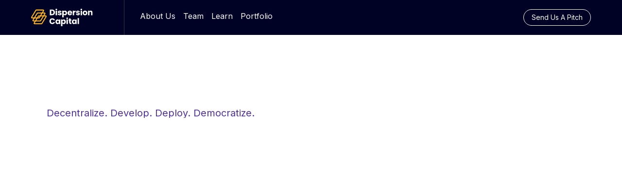

--- FILE ---
content_type: text/html; charset=utf-8
request_url: https://dispersion.xyz/
body_size: 36744
content:
<!doctype html>
<html data-n-head-ssr lang="en" data-n-head="%7B%22lang%22:%7B%22ssr%22:%22en%22%7D%7D">
  <head >
    <meta data-n-head="ssr" charset="utf-8"><meta data-n-head="ssr" http-equiv="Cache-Control" content="no-store"><meta data-n-head="ssr" name="viewport" content="width=device-width, initial-scale=1"><meta data-n-head="ssr" name="format-detection" content="telephone=no"><meta data-n-head="ssr" name="google-site-verification" content="HnRXYY_RJCK_pfgObFXTsf7gTRJFEeTWJnQupRFfVuY"><meta data-n-head="ssr" data-hid="t:card" name="twitter:card" content="summary_large_image"><meta data-n-head="ssr" data-hid="t:image" name="twitter:image" content="/meta-v2.png"><meta data-n-head="ssr" data-hid="og:image" property="og:image" content="/meta-v2.png"><meta data-n-head="ssr" data-hid="description" property="description" content="Dispersion Capital is an early-stage venture capital for decentralized infrastructure. Our mission is to pioneer a multi-chain, multi-currency, and multi-platform world."><meta data-n-head="ssr" data-hid="og:title" property="og:title" content="Home"><meta data-n-head="ssr" data-hid="og:description" property="og:description" content="Dispersion Capital is an early-stage venture capital for decentralized infrastructure. Our mission is to pioneer a multi-chain, multi-currency, and multi-platform world."><meta data-n-head="ssr" data-hid="t:title" property="t:title" content="Home"><meta data-n-head="ssr" data-hid="t:description" property="t:description" content="Dispersion Capital is an early-stage venture capital for decentralized infrastructure. Our mission is to pioneer a multi-chain, multi-currency, and multi-platform world."><meta data-n-head="ssr" data-hid="keywords" property="keywords" content="dispersion capital, crypto capital venture, venture capital"><title>Home | Dispersion Capital</title><link data-n-head="ssr" rel="icon" type="image/x-icon" href="/favicon.ico"><script data-n-head="ssr" src="https://www.googletagmanager.com/gtag/js?id=G-M7W68D3TV8" async></script><script data-n-head="ssr" src="/analitics.js"></script><link rel="preload" href="/_nuxt/d489353.js" as="script"><link rel="preload" href="/_nuxt/67df9b8.js" as="script"><link rel="preload" href="/_nuxt/css/74b38d2.css" as="style"><link rel="preload" href="/_nuxt/2292f12.js" as="script"><link rel="preload" href="/_nuxt/css/8335146.css" as="style"><link rel="preload" href="/_nuxt/af2fe1d.js" as="script"><link rel="preload" href="/_nuxt/css/d3ec922.css" as="style"><link rel="preload" href="/_nuxt/65a558f.js" as="script"><link rel="preload" href="/_nuxt/css/055d8e3.css" as="style"><link rel="preload" href="/_nuxt/bfc508c.js" as="script"><link rel="preload" href="/_nuxt/ef95a10.js" as="script"><link rel="stylesheet" href="/_nuxt/css/74b38d2.css"><link rel="stylesheet" href="/_nuxt/css/8335146.css"><link rel="stylesheet" href="/_nuxt/css/d3ec922.css"><link rel="stylesheet" href="/_nuxt/css/055d8e3.css">
  </head>
  <body >
    <div data-server-rendered="true" id="__nuxt"><!----><div id="__layout"><div class="overflow-hidden"><header class="not-top" data-v-2595e574><div class="menu-container" data-v-2595e574><a href="#" class="shrink-0" data-v-2595e574><img src="/_nuxt/img/logo.5512cc6.svg" alt class="logo" data-v-2595e574></a> <span class="line" data-v-2595e574></span> <div class="flex justify-between w-full" data-v-2595e574><ul class="desktop-menu" data-v-2595e574><li data-v-2595e574><a href="/about-us" class="gradient-link-menu" data-v-2595e574>
            About Us
            <span class="text-line" data-v-2595e574></span></a></li><li data-v-2595e574><a href="/team" class="gradient-link-menu" data-v-2595e574>
            Team
            <span class="text-line" data-v-2595e574></span></a></li><li data-v-2595e574><a href="/learn" class="gradient-link-menu" data-v-2595e574>
            Learn
            <span class="text-line" data-v-2595e574></span></a></li><li data-v-2595e574><a href="/portfolio" class="gradient-link-menu" data-v-2595e574>
            Portfolio
            <span class="text-line" data-v-2595e574></span></a></li></ul> <a href="/cdn-cgi/l/email-protection#d6b5b9b8a2b7b5a296b2bfa5a6b3a4a5bfb9b8f8aeafac" class="button button-small button-white xs:hidden" data-v-2595e574><span data-v-2595e574>Send Us A Pitch</span></a></div> <div class="mobile-vertical-line w-[1px] h-14 bg-grey-80 absolute top-0 right-14 z-[1] hidden xs:block" data-v-2595e574></div> <div class="hidden ml-5 xs:block" data-v-2595e574><div class="burger z-30" data-v-2595e574><span data-v-2595e574></span> <span data-v-2595e574></span> <span data-v-2595e574></span> <span data-v-2595e574></span></div></div> <div class="mobile-menu" data-v-2595e574><div class="mobile-horizon-line h-[1px] bg-grey-80 w-full absolute top-14" data-v-2595e574></div> <div class="mobile-menu-wrapper flex flex-col h-full px-6 pb-6 pt-14" data-v-2595e574><div class="h-full w-full relative" data-v-2595e574><ul data-v-2595e574><li data-v-2595e574><a href="#" class="gradient-link" data-v-2595e574>
                About Us
                <span class="text-line" data-v-2595e574></span></a></li><li data-v-2595e574><a href="#" class="gradient-link" data-v-2595e574>
                Team
                <span class="text-line" data-v-2595e574></span></a></li><li data-v-2595e574><a href="#" class="gradient-link" data-v-2595e574>
                Learn
                <span class="text-line" data-v-2595e574></span></a></li><li data-v-2595e574><a href="#" class="gradient-link" data-v-2595e574>
                Portfolio
                <span class="text-line" data-v-2595e574></span></a></li> <li data-v-2595e574><a href="https://www.dispersion.xyz/learn/254/dispersion-capital-press-kit" target="_blank" class="gradient-link" data-v-2595e574>
                Media kit
                <span class="text-line" data-v-2595e574></span></a></li></ul></div> <div class="w-full mt-auto" data-v-2595e574><a href="/cdn-cgi/l/email-protection#dab9b5b4aebbb9ae9abeb3a9aabfa8a9b3b5b4f4a2a3a0" class="w-full mb-4 button button-white button-small xs:justify-center" data-v-2595e574><span data-v-2595e574>Send Us A Pitch</span> <svg width="16" height="16" viewBox="0 0 16 16" fill="none" xmlns="http://www.w3.org/2000/svg" class="ml-3" data-v-2595e574><path d="M7.53366 12.8666C7.41144 12.7444 7.34744 12.5888 7.34166 12.4C7.33633 12.2111 7.39477 12.0555 7.51699 11.9333L10.7837 8.66662H3.33366C3.14477 8.66662 2.98633 8.60262 2.85833 8.47462C2.73077 8.34706 2.66699 8.18884 2.66699 7.99995C2.66699 7.81106 2.73077 7.65262 2.85833 7.52462C2.98633 7.39706 3.14477 7.33328 3.33366 7.33328H10.7837L7.51699 4.06662C7.39477 3.9444 7.33633 3.78884 7.34166 3.59995C7.34744 3.41106 7.41144 3.25551 7.53366 3.13328C7.65588 3.01106 7.81144 2.94995 8.00033 2.94995C8.18921 2.94995 8.34477 3.01106 8.46699 3.13328L12.867 7.53328C12.9337 7.58884 12.981 7.65817 13.009 7.74128C13.0365 7.82484 13.0503 7.91106 13.0503 7.99995C13.0503 8.08884 13.0365 8.17217 13.009 8.24995C12.981 8.32773 12.9337 8.39995 12.867 8.46662L8.46699 12.8666C8.34477 12.9888 8.18921 13.05 8.00033 13.05C7.81144 13.05 7.65588 12.9888 7.53366 12.8666Z" fill="white" data-v-2595e574></path></svg></a> <a href="/cdn-cgi/l/email-protection#573a32333e3617333e24273225243e3839792f2e2d" class="w-full mb-4 button button-white button-small xs:justify-center" data-v-2595e574><span data-v-2595e574>Media Inquiries</span> <div class="arrow-wrapper ml-3" data-v-2595e574><svg width="16" height="16" viewBox="0 0 16 16" fill="none" xmlns="http://www.w3.org/2000/svg" class="arrow-back" data-v-2595e574><path d="M7.53366 12.8666C7.41144 12.7444 7.34744 12.5888 7.34166 12.4C7.33633 12.2111 7.39477 12.0555 7.51699 11.9333L10.7837 8.66662H3.33366C3.14477 8.66662 2.98633 8.60262 2.85833 8.47462C2.73077 8.34706 2.66699 8.18884 2.66699 7.99995C2.66699 7.81106 2.73077 7.65262 2.85833 7.52462C2.98633 7.39706 3.14477 7.33328 3.33366 7.33328H10.7837L7.51699 4.06662C7.39477 3.9444 7.33633 3.78884 7.34166 3.59995C7.34744 3.41106 7.41144 3.25551 7.53366 3.13328C7.65588 3.01106 7.81144 2.94995 8.00033 2.94995C8.18921 2.94995 8.34477 3.01106 8.46699 3.13328L12.867 7.53328C12.9337 7.58884 12.981 7.65817 13.009 7.74128C13.0365 7.82484 13.0503 7.91106 13.0503 7.99995C13.0503 8.08884 13.0365 8.17217 13.009 8.24995C12.981 8.32773 12.9337 8.39995 12.867 8.46662L8.46699 12.8666C8.34477 12.9888 8.18921 13.05 8.00033 13.05C7.81144 13.05 7.65588 12.9888 7.53366 12.8666Z" fill="white" data-v-2595e574></path></svg> <svg width="16" height="16" viewBox="0 0 16 16" fill="none" xmlns="http://www.w3.org/2000/svg" class="arrow-front" data-v-2595e574><path d="M7.53366 12.8666C7.41144 12.7444 7.34744 12.5888 7.34166 12.4C7.33633 12.2111 7.39477 12.0555 7.51699 11.9333L10.7837 8.66662H3.33366C3.14477 8.66662 2.98633 8.60262 2.85833 8.47462C2.73077 8.34706 2.66699 8.18884 2.66699 7.99995C2.66699 7.81106 2.73077 7.65262 2.85833 7.52462C2.98633 7.39706 3.14477 7.33328 3.33366 7.33328H10.7837L7.51699 4.06662C7.39477 3.9444 7.33633 3.78884 7.34166 3.59995C7.34744 3.41106 7.41144 3.25551 7.53366 3.13328C7.65588 3.01106 7.81144 2.94995 8.00033 2.94995C8.18921 2.94995 8.34477 3.01106 8.46699 3.13328L12.867 7.53328C12.9337 7.58884 12.981 7.65817 13.009 7.74128C13.0365 7.82484 13.0503 7.91106 13.0503 7.99995C13.0503 8.08884 13.0365 8.17217 13.009 8.24995C12.981 8.32773 12.9337 8.39995 12.867 8.46662L8.46699 12.8666C8.34477 12.9888 8.18921 13.05 8.00033 13.05C7.81144 13.05 7.65588 12.9888 7.53366 12.8666Z" fill="white" data-v-2595e574></path></svg></div></a> <a href="#" target="_blank" class="w-full button button-white button-small button-bg-white xs:justify-center" data-v-2595e574><span data-v-2595e574>Subscribe to Our Newsletter</span></a></div></div></div></div></header> <div id="smooth-wrapper"><div id="smooth-content"><div class="overflow-hidden main-content relative z-[5]" data-v-397a961e><div class="bottom-animation-wrapper" data-v-397a961e><section class="hero-content base-container-no-padding relative" data-v-397a961e><div class="glow-bg glow-desktop left-[-13%] top-[-104%] opacity-0" data-v-397a961e></div> <div class="col-span-full hero-ani mb-8 relative z-[1]" data-v-397a961e><p class="text-blue-100 text-xl" data-v-397a961e>
          Decentralize. Develop. Deploy. Democratize.
        </p></div> <div class="hero-text hero-ani col-span-full relative z-[2]" data-v-397a961e><p class="font-bold text-bg-color" data-v-397a961e>Dispersion Capital</p></div> <div class="hero-text hero-ani col-span-full relative z-[3]" data-v-397a961e><p data-v-397a961e>Pioneering the decentralized future</p></div> <div class="hero-scroll" data-v-397a961e><div class="line" data-v-397a961e><span class="line-bg" data-v-397a961e></span></div> <span class="scroll-text" data-v-397a961e>Scroll</span></div></section> <section class="hero-content-mobile" data-v-397a961e><div class="glow-bg glow-mobile left-[-30%] top-[-50%] w-[280px] opacity-0" data-v-397a961e></div> <div class="col-span-full hero-ani-m mb-3" data-v-397a961e><p class="text-blue-100 text-m" data-v-397a961e>Decentralize. Develop. Deploy. Democratize.</p></div> <div class="hero-text hero-ani-m" data-v-397a961e><p class="font-bold text-bg-color" data-v-397a961e>Dispersion</p></div> <div class="hero-text hero-ani-m" data-v-397a961e><p class="font-bold text-bg-color" data-v-397a961e>Capital</p></div> <div class="hero-text hero-ani-m" data-v-397a961e><p class="leading-[1.2]" data-v-397a961e>Pioneering the</p></div> <div class="hero-text hero-ani-m" data-v-397a961e><p data-v-397a961e>decentralized</p></div> <div class="hero-text hero-ani-m" data-v-397a961e><p data-v-397a961e>future</p></div> <div class="hero-scroll" data-v-397a961e><div class="line" data-v-397a961e><span class="line-bg" data-v-397a961e></span></div> <span class="scroll-text" data-v-397a961e>Scroll</span></div></section> <section class="brilliant-works" data-v-397a961e><div class="flex justify-center mb-20 xs:mb-8" data-v-397a961e><div class="section-title" data-v-397a961e><svg width="17" height="16" viewBox="0 0 17 16" fill="none" xmlns="http://www.w3.org/2000/svg" data-v-397a961e><g clip-path="url(#clip0_697_3040)" data-v-397a961e><path d="M16.1943 7.0484C16.108 6.89219 15.9814 6.76199 15.8277 6.6714C15.674 6.5808 15.4988 6.53312 15.3203 6.53334H14.0875L14.9399 5.1377C15.0347 4.98606 15.0869 4.81171 15.0912 4.63293C15.0954 4.45415 15.0515 4.27752 14.964 4.12156C14.8765 3.96559 14.7486 3.83604 14.5938 3.74647C14.4391 3.6569 14.263 3.61061 14.0842 3.61247H12.6703L13.5907 2.10551C13.686 1.95384 13.7386 1.77932 13.7431 1.60029C13.7475 1.42125 13.7037 1.24433 13.6161 1.0881C13.5286 0.931868 13.4005 0.802108 13.2455 0.712457C13.0905 0.622805 12.9142 0.576572 12.7351 0.578617H5.82834C5.65667 0.579351 5.48801 0.623824 5.3383 0.707838C5.18858 0.791851 5.06275 0.912634 4.97268 1.05878L0.652847 8.13999C0.558011 8.29106 0.505447 8.46481 0.500637 8.64312C0.495827 8.82143 0.538948 8.99776 0.625502 9.15373C0.712056 9.3097 0.838871 9.43958 0.992723 9.52984C1.14657 9.6201 1.32183 9.66743 1.5002 9.66688H2.91411L1.99864 11.1738C1.90341 11.3255 1.8508 11.5 1.84634 11.6791C1.84188 11.8581 1.88572 12.035 1.97327 12.1913C2.06082 12.3475 2.18884 12.4772 2.34387 12.5669C2.4989 12.6565 2.67523 12.7028 2.8543 12.7007H4.08712L3.23478 14.0964C3.13999 14.248 3.08774 14.4224 3.0835 14.6011C3.07926 14.7799 3.12319 14.9566 3.21069 15.1125C3.29818 15.2685 3.42602 15.398 3.5808 15.4876C3.73559 15.5772 3.91162 15.6235 4.09044 15.6216H10.9972C11.1689 15.6212 11.3377 15.5768 11.4875 15.4928C11.6372 15.4088 11.763 15.2878 11.8528 15.1414L16.181 8.06024C16.2733 7.90812 16.3232 7.73406 16.3256 7.55613C16.3279 7.3782 16.2826 7.20289 16.1943 7.0484ZM14.0892 4.61932L12.9262 6.535H10.8842L12.0572 4.61766L14.0892 4.61932ZM6.54776 8.66834H4.69688L7.17746 4.61434H10.8892L9.71619 6.53334H8.41193C8.24048 6.53404 8.07204 6.57852 7.92259 6.66255C7.77314 6.74658 7.64762 6.86738 7.55794 7.01351L6.54776 8.66834ZM8.41193 7.53023H9.10643L8.41359 8.66335H7.71744L8.41193 7.53023ZM8.41193 9.66522C8.58242 9.66463 8.74998 9.6209 8.89901 9.5381C9.04805 9.45531 9.1737 9.33614 9.26427 9.1917L10.2744 7.53023H12.2998L9.76271 11.7005H5.86988L7.11266 9.66854L8.41193 9.66522ZM1.5002 8.66834L5.82834 1.57716L12.7401 1.58713L11.5023 3.61413H7.18244C7.0093 3.61313 6.83882 3.65679 6.68748 3.7409C6.53614 3.82501 6.40905 3.94673 6.31848 4.0943L3.52886 8.66335L1.5002 8.66834ZM2.84766 11.7005L4.08878 9.67353H5.93634L4.69688 11.7039L2.84766 11.7005ZM11.0005 14.628L4.08878 14.6181L5.25181 12.7041H9.75773C9.92915 12.7032 10.0975 12.6587 10.247 12.5746C10.3964 12.4906 10.5219 12.3699 10.6117 12.2239L13.4728 7.54186H15.3253L11.0005 14.628Z" fill="#FFB524" data-v-397a961e></path></g> <defs data-v-397a961e><clipPath id="clip0_697_3040" data-v-397a961e><rect width="16" height="15.5556" fill="white" transform="translate(0.5 0.222229)" data-v-397a961e></rect></clipPath></defs></svg> <span data-v-397a961e>The teams we’ve backed</span></div></div> <div class="brilliant-content" data-v-397a961e><a href="/portfolio" class="brilliant-wrapper" data-v-397a961e></a> <a href="/portfolio" class="brilliant-wrapper-mobile" data-v-397a961e></a></div></section> <div class="about-wrapper" data-v-397a961e><div data-speed="0.95" class="about-bg overflow-hidden" data-v-397a961e><div class="absolute right-0 bottom-0 translate-x-1/2 translate-y-1/2 xs:hidden" data-v-397a961e><img data-range="20" src="/_nuxt/img/light-ellipse.64c0410.png" alt class="light-ellipse w-[705px]" data-v-397a961e></div> <svg width="1451" height="1096" viewBox="0 0 1451 1096" fill="none" xmlns="http://www.w3.org/2000/svg" class="index-line-wrapper xs:hidden" data-v-397a961e><g opacity="0.6"><path d="M126.568 796.595C127.277 791.282 129.483 786.281 132.929 782.175L686.967 120.946C691.797 115.192 698.711 111.588 706.194 110.921C713.677 110.255 721.118 112.582 726.889 117.392L1390.21 670.469C1393.06 672.847 1395.42 675.766 1397.14 679.057C1398.87 682.349 1399.92 685.948 1400.25 689.648C1400.58 693.349 1400.18 697.078 1399.06 700.622C1397.95 704.166 1396.14 707.454 1393.75 710.299L839.713 1371.53C834.878 1377.28 827.959 1380.88 820.473 1381.55C812.987 1382.21 805.543 1379.88 799.773 1375.06L136.453 821.983C132.792 818.934 129.965 815.005 128.236 810.564C126.507 806.124 125.933 801.318 126.568 796.595ZM1397.92 695.596C1398.5 691.241 1397.97 686.809 1396.37 682.716C1394.77 678.624 1392.16 675.005 1388.77 672.2L725.452 119.133C720.143 114.702 713.294 112.557 706.406 113.168C699.518 113.779 693.154 117.097 688.708 122.393L134.67 783.622C131.5 787.397 129.472 791.997 128.822 796.883C128.238 801.238 128.771 805.67 130.371 809.763C131.971 813.855 134.585 817.474 137.967 820.279L801.288 1373.36C806.6 1377.78 813.449 1379.92 820.335 1379.31C827.222 1378.7 833.585 1375.38 838.033 1370.09L1392.07 708.857C1395.24 705.082 1397.27 700.483 1397.92 695.596Z" fill="url(#paint0_linear_820_3336)" class="index-line"></path> <path d="M125.197 769.011C125.898 763.719 128.13 758.747 131.619 754.706L679.859 117.062C684.643 111.501 691.435 108.062 698.749 107.5C706.063 106.937 713.302 109.297 718.879 114.061L1358.55 661.334C1361.31 663.688 1363.57 666.563 1365.22 669.795C1366.87 673.027 1367.86 676.553 1368.14 680.169C1368.42 683.786 1367.98 687.422 1366.85 690.869C1365.72 694.315 1363.92 697.505 1361.55 700.255L813.304 1337.9C808.514 1343.45 801.722 1346.87 794.413 1347.43C787.104 1347.99 779.872 1345.63 774.297 1340.87L134.621 793.596C131.118 790.613 128.421 786.8 126.774 782.505C125.128 778.209 124.586 773.57 125.197 769.011ZM1365.73 685.613C1366.29 681.428 1365.79 677.17 1364.27 673.229C1362.76 669.287 1360.29 665.788 1357.07 663.052L717.394 115.778C712.282 111.411 705.649 109.246 698.945 109.756C692.241 110.266 686.012 113.41 681.62 118.501L133.38 756.145C130.176 759.863 128.126 764.435 127.481 769.301C126.922 773.487 127.421 777.746 128.934 781.689C130.446 785.632 132.922 789.133 136.137 791.871L775.813 1339.15C780.932 1343.51 787.57 1345.68 794.28 1345.17C800.989 1344.66 807.225 1341.52 811.626 1336.43L1359.87 698.782C1363.06 695.058 1365.1 690.48 1365.73 685.613Z" fill="url(#paint1_linear_820_3336)" class="index-line"></path> <path d="M123.805 741.435C124.497 736.141 126.764 731.177 130.312 727.187L672.756 113.108C677.504 107.763 684.173 104.513 691.308 104.069C698.444 103.625 705.465 106.022 710.838 110.738L1326.87 652.199C1329.53 654.534 1331.7 657.37 1333.25 660.545C1334.81 663.72 1335.73 667.171 1335.95 670.7C1336.17 674.229 1335.69 677.768 1334.55 681.112C1333.4 684.457 1331.6 687.543 1329.26 690.192L786.815 1304.25C782.072 1309.61 775.401 1312.86 768.262 1313.31C761.123 1313.76 754.098 1311.36 748.722 1306.64L132.72 765.172C129.397 762.254 126.844 758.561 125.289 754.42C123.734 750.279 123.224 745.819 123.805 741.435ZM1333.54 675.64C1334.09 671.619 1333.63 667.525 1332.21 663.724C1330.79 659.922 1328.46 656.53 1325.41 653.848L709.345 112.424C704.424 108.101 697.992 105.902 691.455 106.306C684.917 106.71 678.805 109.685 674.454 114.581L132.011 728.641C128.767 732.303 126.691 736.851 126.051 741.701C125.516 745.713 125.979 749.795 127.398 753.586C128.817 757.377 131.149 760.759 134.187 763.433L750.208 1304.91C755.131 1309.24 761.567 1311.44 768.107 1311.03C774.647 1310.62 780.758 1307.63 785.102 1302.73L1327.58 688.69C1330.83 685.034 1332.91 680.488 1333.54 675.64Z" fill="url(#paint2_linear_820_3336)" class="index-line"></path> <path d="M122.413 713.868C123.1 708.578 125.397 703.628 128.993 699.688L665.641 109.193C667.959 106.632 670.762 104.557 673.887 103.085C677.011 101.613 680.397 100.774 683.847 100.617C687.298 100.441 690.749 100.949 694.003 102.11C697.257 103.272 700.25 105.064 702.81 107.385L1295.24 643.077C1297.79 645.391 1299.87 648.186 1301.34 651.303C1302.81 654.42 1303.66 657.797 1303.82 661.241C1303.99 664.685 1303.47 668.127 1302.3 671.371C1301.13 674.615 1299.33 677.596 1297.01 680.143L760.366 1270.62C755.661 1275.76 749.114 1278.83 742.153 1279.16C735.192 1279.49 728.382 1277.06 723.211 1272.39L130.823 736.718C127.679 733.873 125.272 730.307 123.807 726.328C122.342 722.348 121.864 718.073 122.413 713.868ZM1301.37 665.668C1301.87 661.818 1301.44 657.904 1300.1 654.26C1298.76 650.616 1296.55 647.352 1293.67 644.747L701.287 109.069C698.955 106.948 696.226 105.309 693.257 104.246C690.289 103.184 687.14 102.719 683.991 102.878C680.833 103.018 677.733 103.782 674.873 105.128C672.012 106.473 669.446 108.372 667.324 110.715L130.679 701.19C127.392 704.79 125.29 709.312 124.657 714.145C124.152 717.994 124.588 721.909 125.929 725.553C127.269 729.197 129.474 732.461 132.353 735.065L724.741 1270.73C729.47 1275 735.695 1277.22 742.057 1276.91C748.418 1276.6 754.399 1273.79 758.693 1269.09L1295.35 678.612C1298.63 675.012 1300.73 670.496 1301.37 665.668Z" fill="url(#paint3_linear_820_3336)" class="index-line"></path> <path d="M121.002 686.28C121.692 680.999 124.027 676.069 127.675 672.188L658.523 105.298C660.817 102.829 663.579 100.841 666.647 99.4484C669.716 98.0557 673.03 97.2862 676.398 97.1847C679.765 97.0592 683.122 97.6025 686.277 98.7831C689.432 99.9637 692.322 101.758 694.779 104.063L1263.51 633.898C1265.98 636.185 1267.96 638.937 1269.36 641.993C1270.75 645.05 1271.53 648.352 1271.65 651.711C1271.76 655.069 1271.22 658.417 1270.04 661.563C1268.86 664.709 1267.07 667.591 1264.77 670.044L733.913 1237.03C729.261 1241.99 722.836 1244.9 716.043 1245.13C709.251 1245.36 702.644 1242.89 697.668 1238.26L128.933 708.295C125.959 705.518 123.689 702.074 122.31 698.245C120.93 694.417 120.482 690.316 121.002 686.28ZM1269.19 655.695C1269.67 652.01 1269.27 648.263 1268.01 644.766C1266.75 641.269 1264.68 638.122 1261.96 635.589L693.229 105.714C690.989 103.616 688.356 101.982 685.482 100.905C682.608 99.8284 679.549 99.3307 676.482 99.4405C673.415 99.536 670.397 100.237 667.603 101.503C664.808 102.77 662.291 104.576 660.197 106.819L129.349 673.71C126.005 677.237 123.857 681.727 123.207 686.544C122.734 690.233 123.146 693.981 124.412 697.479C125.677 700.976 127.758 704.122 130.482 706.654L699.242 1236.56C703.778 1240.78 709.8 1243.03 715.991 1242.82C722.182 1242.61 728.038 1239.95 732.276 1235.44L1263.12 668.545C1266.45 665.006 1268.57 660.509 1269.19 655.695Z" fill="url(#paint4_linear_820_3336)" class="index-line"></path> <path d="M119.61 658.704C120.295 653.425 122.669 648.51 126.377 644.691L651.427 101.384C656.027 96.6213 662.327 93.8774 668.947 93.7546C675.567 93.6319 681.966 96.1402 686.739 100.729L1231.84 624.812C1234.64 627.521 1236.78 630.849 1238.07 634.53C1239.36 638.21 1239.77 642.142 1239.27 646.01C1238.59 651.291 1236.22 656.211 1232.52 660.036L707.469 1203.34C702.867 1208.1 696.564 1210.84 689.945 1210.96C683.325 1211.08 676.929 1208.57 672.159 1203.98L127.061 679.894C124.252 677.188 122.116 673.863 120.822 670.183C119.528 666.504 119.113 662.573 119.61 658.704ZM1236.99 645.711C1237.45 642.194 1237.08 638.619 1235.9 635.273C1234.73 631.926 1232.79 628.901 1230.24 626.439L685.171 102.359C680.829 98.1945 675.016 95.9173 669.001 96.025C662.986 96.1326 657.258 98.6161 653.068 102.933L128.008 646.239C124.643 649.71 122.492 654.177 121.875 658.972C121.419 662.491 121.792 666.067 122.965 669.415C124.138 672.763 126.078 675.79 128.63 678.255L673.728 1202.34C678.065 1206.51 683.88 1208.79 689.897 1208.68C695.915 1208.58 701.644 1206.09 705.83 1201.76L1230.88 658.457C1234.25 654.985 1236.41 650.514 1237.02 645.714L1236.99 645.711Z" fill="url(#paint5_linear_820_3336)" class="index-line"></path> <path d="M118.198 631.126C118.871 625.851 121.277 620.949 125.039 617.189L644.311 97.4692C646.565 95.2066 649.246 93.4134 652.197 92.1933C655.149 90.9732 658.313 90.3503 661.506 90.3608C664.696 90.3393 667.859 90.9501 670.811 92.1577C673.764 93.3654 676.448 95.146 678.709 97.3968L1200.16 615.677C1202.43 617.918 1204.23 620.585 1205.46 623.524C1206.69 626.463 1207.33 629.617 1207.34 632.804C1207.35 635.991 1206.73 639.149 1205.52 642.096C1204.31 645.043 1202.52 647.721 1200.27 649.977L681 1169.7C676.431 1174.24 670.252 1176.79 663.81 1176.79C657.369 1176.79 651.189 1174.24 646.619 1169.7L125.14 651.489C122.478 648.869 120.465 645.664 119.26 642.129C118.055 638.594 117.691 634.826 118.198 631.126ZM1204.86 635.792C1205.31 632.438 1204.98 629.024 1203.89 625.82C1202.79 622.617 1200.97 619.711 1198.56 617.333L677.113 98.9939C675.06 96.9562 672.625 95.3434 669.948 94.2479C667.27 93.1524 664.403 92.5957 661.51 92.6097C658.608 92.5963 655.731 93.1609 653.049 94.2705C650.367 95.3801 647.932 97.0125 645.888 99.0727L126.615 618.793C123.193 622.192 121 626.634 120.381 631.417C119.935 634.778 120.278 638.196 121.383 641.402C122.488 644.607 124.324 647.51 126.746 649.882L648.198 1168.17C652.345 1172.29 657.952 1174.59 663.793 1174.58C669.635 1174.57 675.235 1172.25 679.371 1168.13L1198.64 648.409C1202.05 645.007 1204.24 640.569 1204.86 635.792Z" fill="url(#paint6_linear_820_3336)" class="index-line"></path> <path d="M116.776 603.547C117.456 598.269 119.924 593.383 123.769 589.704L637.224 93.5667C639.45 91.3992 642.084 89.696 644.974 88.5563C647.864 87.4167 650.951 86.8633 654.057 86.9285C657.167 86.9585 660.239 87.6048 663.097 88.8301C665.956 90.0554 668.542 91.8353 670.708 94.0669L1168.49 606.511C1170.65 608.733 1172.36 611.36 1173.5 614.242C1174.65 617.124 1175.21 620.204 1175.17 623.305C1175.12 626.407 1174.46 629.467 1173.22 632.312C1171.99 635.157 1170.2 637.73 1167.97 639.883L654.514 1136.02C650.002 1140.38 643.946 1142.77 637.673 1142.67C631.4 1142.57 625.423 1139.98 621.054 1135.48L123.25 623.066C120.76 620.517 118.883 617.435 117.761 614.053C116.64 610.671 116.303 607.079 116.776 603.547ZM1172.71 625.772C1173.13 622.579 1172.83 619.331 1171.82 616.273C1170.8 613.216 1169.1 610.429 1166.85 608.125L669.055 95.6388C667.107 93.6248 664.781 92.0149 662.211 90.9012C659.64 89.7874 656.875 89.1918 654.074 89.1484C651.265 89.095 648.475 89.5983 645.862 90.6292C643.25 91.66 640.867 93.1981 638.852 95.1546L125.397 591.292C121.931 594.617 119.704 599.026 119.084 603.789C118.654 606.981 118.957 610.229 119.97 613.287C120.982 616.344 122.678 619.131 124.928 621.436L622.684 1133.95C626.631 1138.03 632.038 1140.38 637.716 1140.48C643.394 1140.58 648.878 1138.41 652.964 1134.47L1166.42 638.332C1169.89 634.991 1172.11 630.557 1172.71 625.772Z" fill="url(#paint7_linear_820_3336)" class="index-line"></path> <path d="M115.355 575.968C116.043 570.682 118.558 565.803 122.464 562.175L630.121 89.6225C632.332 87.563 634.927 85.9594 637.758 84.9032C640.589 83.847 643.601 83.359 646.62 83.4671C649.64 83.5641 652.611 84.2577 655.361 85.5079C658.112 86.7581 660.588 88.5402 662.647 90.7516L1136.81 597.426C1138.87 599.626 1140.48 602.212 1141.54 605.034C1142.6 607.857 1143.09 610.861 1142.99 613.875C1142.89 616.888 1142.19 619.852 1140.94 622.595C1139.69 625.339 1137.91 627.808 1135.7 629.862L628.043 1102.42C623.575 1106.57 617.643 1108.78 611.547 1108.57C605.45 1108.36 599.686 1105.74 595.517 1101.29L121.351 594.632C119.029 592.161 117.287 589.204 116.25 585.976C115.212 582.748 114.907 579.329 115.355 575.968ZM1140.55 615.802C1140.96 612.771 1140.69 609.687 1139.75 606.774C1138.82 603.862 1137.25 601.195 1135.15 598.967L660.983 92.3226C659.124 90.3246 656.886 88.7161 654.4 87.5904C651.913 86.4647 649.228 85.8443 646.5 85.7653C643.788 85.6597 641.082 86.0911 638.538 87.0348C635.994 87.9785 633.661 89.4158 631.674 91.2641L124.007 563.816C120.497 567.085 118.233 571.471 117.601 576.225C117.198 579.257 117.475 582.341 118.411 585.253C119.347 588.165 120.919 590.832 123.014 593.061L597.164 1099.78C600.924 1103.8 606.12 1106.16 611.615 1106.35C617.111 1106.54 622.458 1104.55 626.487 1100.8L1134.14 628.251C1137.67 624.974 1139.93 620.571 1140.55 615.802Z" fill="url(#paint8_linear_820_3336)" class="index-line"></path> <path d="M113.914 548.378C114.616 543.1 117.176 538.246 121.134 534.685L622.994 85.7166C625.183 83.7616 627.737 82.259 630.509 81.2956C633.281 80.3321 636.216 79.9267 639.145 80.1028C642.074 80.2534 644.944 80.9822 647.59 82.2475C650.236 83.5127 652.605 85.2892 654.561 87.4745L1105.14 588.3C1107.1 590.481 1108.61 593.028 1109.58 595.794C1110.55 598.56 1110.97 601.491 1110.81 604.418C1110.64 607.346 1109.9 610.213 1108.63 612.854C1107.36 615.495 1105.57 617.858 1103.38 619.808L601.556 1068.86C597.126 1072.8 591.318 1074.82 585.4 1074.49C579.482 1074.16 573.935 1071.5 569.969 1067.1L119.46 566.219C117.302 563.822 115.688 560.986 114.731 557.906C113.774 554.826 113.495 551.576 113.914 548.378ZM1108.42 605.813C1108.8 602.94 1108.56 600.018 1107.7 597.249C1106.84 594.481 1105.39 591.932 1103.45 589.779L652.929 88.9177C651.169 86.951 649.036 85.3522 646.655 84.2136C644.274 83.0749 641.691 82.4188 639.055 82.2832C636.421 82.1312 633.783 82.5034 631.294 83.3781C628.805 84.2528 626.515 85.6127 624.555 87.3789L122.695 536.347C119.124 539.536 116.816 543.901 116.189 548.647C115.812 551.519 116.061 554.438 116.919 557.204C117.777 559.97 119.225 562.518 121.161 564.671L571.657 1065.59C575.226 1069.55 580.214 1071.93 585.534 1072.22C590.854 1072.51 596.072 1070.69 600.05 1067.14L1101.91 618.173C1105.49 614.972 1107.8 610.588 1108.42 605.823L1108.42 605.813Z" fill="url(#paint9_linear_820_3336)" class="index-line"></path> <path d="M112.472 520.797C113.176 515.51 115.805 510.669 119.855 507.199L615.918 81.8149C620.287 78.0582 625.965 76.1832 631.712 76.5995C637.459 77.0158 642.808 79.6895 646.591 84.0367L1073.47 579.125C1075.33 581.283 1076.75 583.787 1077.64 586.495C1078.53 589.202 1078.88 592.059 1078.67 594.902C1078.45 597.745 1077.68 600.517 1076.39 603.06C1075.1 605.603 1073.33 607.867 1071.16 609.721L575.098 1035.1C570.717 1038.85 565.031 1040.71 559.283 1040.28C553.535 1039.84 548.192 1037.15 544.422 1032.79L117.558 537.705C115.575 535.399 114.097 532.703 113.221 529.791C112.345 526.878 112.09 523.814 112.472 520.797ZM1076.29 595.855C1076.64 593.142 1076.42 590.385 1075.64 587.764C1074.86 585.142 1073.53 582.715 1071.75 580.641L644.872 85.5527C641.493 81.6608 636.713 79.2609 631.573 78.8752C626.434 78.4894 621.349 80.149 617.427 83.4928L121.335 508.874C117.706 511.981 115.353 516.319 114.728 521.055C114.371 523.768 114.591 526.527 115.376 529.149C116.16 531.771 117.49 534.198 119.279 536.269L546.144 1031.36C549.524 1035.26 554.309 1037.66 559.456 1038.05C564.603 1038.44 569.694 1036.77 573.619 1033.42L1069.68 608.035C1073.31 604.928 1075.66 600.59 1076.29 595.855Z" fill="url(#paint10_linear_820_3336)" class="index-line"></path> <path d="M111.02 493.216C111.718 487.917 114.41 483.084 118.547 479.7L608.817 77.841C613.154 74.3016 618.716 72.6214 624.287 73.1672C629.859 73.7129 634.988 76.4403 638.556 80.754L1041.79 570.05C1043.55 572.183 1044.88 574.645 1045.69 577.294C1046.5 579.943 1046.78 582.726 1046.51 585.483C1046.24 588.24 1045.43 590.916 1044.12 593.358C1042.81 595.8 1041.04 597.958 1038.89 599.71L548.621 1001.56C544.283 1005.1 538.722 1006.78 533.15 1006.23C527.579 1005.69 522.449 1002.96 518.881 998.646L115.649 509.381C113.813 507.146 112.456 504.558 111.659 501.778C110.863 498.998 110.646 496.084 111.02 493.216ZM1044.16 585.897C1044.5 583.34 1044.31 580.741 1043.59 578.261C1042.88 575.782 1041.67 573.475 1040.03 571.482L636.816 82.1777C633.629 78.3269 629.048 75.8929 624.073 75.4069C619.098 74.9208 614.133 76.4222 610.261 79.5834L119.991 481.443C116.292 484.465 113.889 488.787 113.272 493.523C112.936 496.081 113.129 498.68 113.839 501.16C114.55 503.639 115.762 505.946 117.402 507.938L520.623 997.213C523.81 1001.06 528.391 1003.5 533.366 1003.98C538.341 1004.47 543.306 1002.97 547.178 999.807L1037.45 597.958C1041.14 594.938 1043.55 590.62 1044.16 585.887L1044.16 585.897Z" fill="url(#paint11_linear_820_3336)" class="index-line"></path> <path d="M109.554 465.683C110.245 460.367 113.009 455.539 117.244 452.252L601.721 73.9276C603.84 72.2619 606.269 71.0333 608.867 70.3129C611.465 69.5925 614.18 69.3945 616.854 69.7306C619.53 70.0482 622.116 70.8923 624.464 72.2141C626.812 73.5359 628.876 75.3094 630.535 77.4323L1010.11 560.924C1011.77 563.04 1013 565.462 1013.72 568.053C1014.44 570.644 1014.65 573.352 1014.32 576.021C1013.99 578.691 1013.14 581.269 1011.82 583.609C1010.49 585.949 1008.71 588.005 1006.59 589.657L522.141 967.924C517.848 971.26 512.41 972.762 507.013 972.102C501.617 971.442 496.701 968.673 493.339 964.4L113.752 480.927C112.069 478.796 110.831 476.348 110.11 473.73C109.389 471.112 109.2 468.376 109.554 465.683ZM1012.06 575.971C1012.38 573.568 1012.21 571.125 1011.57 568.787C1010.93 566.449 1009.82 564.265 1008.32 562.364L628.746 78.8317C627.273 76.9406 625.438 75.3607 623.349 74.1838C621.26 73.0068 618.959 72.256 616.578 71.975C614.199 71.6772 611.786 71.8536 609.476 72.494C607.166 73.1345 605.006 74.2263 603.121 75.7064L118.649 453.981C114.882 456.906 112.424 461.201 111.811 465.931C111.484 468.333 111.646 470.777 112.287 473.115C112.928 475.453 114.034 477.638 115.54 479.538L495.116 963.02C498.108 966.819 502.483 969.281 507.284 969.866C512.085 970.452 516.923 969.114 520.741 966.145L1005.21 587.87C1008.98 584.946 1011.44 580.652 1012.06 575.921L1012.06 575.971Z" fill="url(#paint12_linear_820_3336)" class="index-line"></path> <path d="M108.087 438.05C108.427 435.406 109.299 432.859 110.651 430.562C112.002 428.265 113.806 426.265 115.952 424.685L594.626 70.0043C598.874 66.8711 604.189 65.5445 609.411 66.3135C614.633 67.0825 619.34 69.8849 622.504 74.1096L978.444 551.81C980.005 553.902 981.138 556.282 981.777 558.814C982.416 561.345 982.549 563.977 982.168 566.56C981.788 569.143 980.901 571.625 979.558 573.864C978.216 576.103 976.445 578.055 974.346 579.608L495.66 934.308C491.41 937.438 486.094 938.761 480.872 937.989C475.65 937.216 470.945 934.41 467.784 930.182L111.852 452.503C108.753 448.365 107.401 443.175 108.087 438.05ZM979.96 565.925C980.565 561.387 979.367 556.792 976.623 553.126L620.679 75.4657C617.88 71.7179 613.711 69.2306 609.083 68.5474C604.456 67.8641 599.746 69.0405 595.983 71.8194L117.308 426.51C115.403 427.906 113.802 429.675 112.604 431.711C111.406 433.746 110.636 436.004 110.34 438.348C109.733 442.887 110.931 447.482 113.677 451.147L469.609 928.826C472.41 932.575 476.58 935.063 481.21 935.746C485.839 936.429 490.55 935.253 494.315 932.474L972.99 577.783C974.895 576.382 976.495 574.609 977.693 572.57C978.891 570.532 979.663 568.271 979.96 565.925Z" fill="url(#paint13_linear_820_3336)" class="index-line"></path> <path d="M106.596 410.465C106.948 407.817 107.846 405.27 109.232 402.986C110.619 400.702 112.465 398.731 114.653 397.197L587.531 66.081C589.61 64.6189 591.957 63.5823 594.438 63.031C596.918 62.4797 599.484 62.4245 601.986 62.8687C604.496 63.2947 606.896 64.2143 609.048 65.5742C611.2 66.9342 613.061 68.7075 614.523 70.7915L946.769 542.684C948.228 544.757 949.264 547.096 949.817 549.57C950.37 552.043 950.43 554.601 949.992 557.098C949.555 559.594 948.629 561.98 947.267 564.118C945.906 566.255 944.136 568.104 942.059 569.556L469.18 900.682C464.979 903.617 459.787 904.77 454.738 903.888C449.689 903.007 445.195 900.162 442.238 895.976L109.954 424.06C107.163 420.112 105.964 415.258 106.596 410.465ZM947.874 555.991C948.427 551.76 947.369 547.474 944.909 543.987L612.623 72.0908C611.335 70.2562 609.698 68.6943 607.804 67.495C605.911 66.2957 603.799 65.4826 601.59 65.1026C599.381 64.711 597.117 64.7602 594.928 65.2475C592.739 65.7347 590.668 66.6504 588.834 67.9417L115.957 399.048C114.028 400.404 112.4 402.145 111.177 404.162C109.954 406.178 109.161 408.425 108.849 410.763C108.295 414.994 109.354 419.279 111.814 422.767L444.071 894.651C446.681 898.344 450.647 900.854 455.102 901.633C459.557 902.413 464.14 901.397 467.849 898.809L940.756 567.705C942.688 566.351 944.318 564.611 945.543 562.595C946.768 560.578 947.562 558.33 947.874 555.991Z" fill="url(#paint14_linear_820_3336)" class="index-line"></path> <path d="M105.095 382.869C105.443 380.201 106.361 377.638 107.789 375.357C109.217 373.075 111.12 371.129 113.369 369.65L580.443 62.1885C582.494 60.8156 584.797 59.8629 587.218 59.3856C589.639 58.9082 592.131 58.9156 594.549 59.4073C596.968 59.8981 599.266 60.864 601.309 62.2489C603.352 63.6338 605.1 65.4102 606.452 67.4753L915.093 533.569C916.453 535.618 917.396 537.915 917.866 540.328C918.337 542.742 918.327 545.224 917.836 547.634C917.346 550.044 916.384 552.333 915.007 554.37C913.631 556.408 911.865 558.153 909.813 559.507L442.732 867.039C438.578 869.772 433.511 870.751 428.637 869.76C423.764 868.77 419.481 865.89 416.724 861.752L108.072 395.658C105.573 391.892 104.516 387.352 105.095 382.869ZM915.801 546.018C916.318 542.096 915.401 538.119 913.217 534.82L604.555 68.7248C603.369 66.9191 601.838 65.366 600.048 64.1551C598.259 62.9441 596.248 62.0993 594.131 61.6694C592.01 61.2266 589.823 61.2088 587.695 61.6172C585.568 62.0255 583.542 62.8518 581.736 64.0482L114.655 371.59C112.678 372.883 111.003 374.588 109.746 376.588C108.488 378.588 107.677 380.836 107.367 383.179C106.859 387.102 107.779 391.077 109.961 394.377L418.603 860.471C421.027 864.104 424.789 866.632 429.069 867.505C433.349 868.378 437.8 867.524 441.454 865.13L908.528 557.668C910.508 556.365 912.182 554.649 913.438 552.638C914.693 550.627 915.499 548.369 915.801 546.018Z" fill="url(#paint15_linear_820_3336)" class="index-line"></path> <path d="M103.584 355.283C103.932 352.604 104.876 350.037 106.346 347.77C107.816 345.503 109.774 343.594 112.078 342.183L573.351 58.2352C577.466 55.7142 582.41 54.9226 587.107 56.033C591.803 57.1435 595.87 60.0658 598.42 64.1627L883.387 524.451C884.643 526.48 885.487 528.737 885.869 531.093C886.251 533.449 886.165 535.857 885.615 538.179C885.065 540.501 884.062 542.692 882.663 544.626C881.265 546.56 879.499 548.2 877.466 549.45L416.222 833.41C412.107 835.931 407.162 836.723 402.466 835.612C397.77 834.502 393.703 831.58 391.153 827.483L106.186 367.195C103.978 363.64 103.06 359.434 103.584 355.283ZM883.736 536.065C884.212 532.436 883.421 528.754 881.496 525.64L596.529 65.3524C594.297 61.7661 590.738 59.2077 586.628 58.2351C582.518 57.2624 578.19 57.9545 574.588 60.1604L113.264 344.114C111.247 345.348 109.533 347.019 108.248 349.003C106.962 350.988 106.138 353.235 105.837 355.58C105.369 359.209 106.16 362.888 108.076 366.005L393.044 826.293C395.277 829.878 398.837 832.435 402.947 833.405C407.058 834.376 411.385 833.682 414.986 831.475L876.309 547.532C878.324 546.296 880.037 544.625 881.322 542.64C882.607 540.656 883.432 538.41 883.736 536.065Z" fill="url(#paint16_linear_820_3336)" class="index-line"></path> <path d="M102.053 327.684C102.399 324.988 103.369 322.409 104.885 320.153C106.402 317.897 108.423 316.025 110.79 314.686L566.266 54.3128C570.337 51.9961 575.158 51.3834 579.679 52.6082C584.2 53.8331 588.053 56.7961 590.398 60.851L851.779 515.361C852.934 517.369 853.682 519.585 853.978 521.883C854.275 524.18 854.116 526.513 853.509 528.749C852.902 530.984 851.86 533.078 850.442 534.91C849.024 536.742 847.259 538.276 845.247 539.424L389.732 799.784C385.662 802.097 380.843 802.708 376.324 801.484C371.806 800.259 367.955 797.298 365.61 793.246L104.229 338.736C102.302 335.394 101.537 331.507 102.053 327.684ZM851.742 526.109C852.185 522.774 851.511 519.386 849.825 516.475L588.443 61.9649C586.401 58.4288 583.043 55.8448 579.101 54.7777C575.16 53.7106 570.957 54.2471 567.41 56.27L111.913 316.652C109.852 317.82 108.091 319.452 106.769 321.418C105.447 323.385 104.6 325.631 104.296 327.981C103.855 331.316 104.529 334.703 106.214 337.615L367.595 792.125C369.639 795.662 372.999 798.246 376.942 799.314C380.885 800.381 385.09 799.844 388.639 797.821L844.095 537.446C846.165 536.282 847.934 534.652 849.262 532.683C850.589 530.715 851.439 528.464 851.742 526.109Z" fill="url(#paint17_linear_820_3336)" class="index-line"></path> <path d="M100.502 300.094C100.862 297.379 101.867 294.79 103.433 292.543C104.999 290.296 107.08 288.457 109.502 287.179L559.181 50.3904C563.206 48.2757 567.904 47.8405 572.248 49.1799C576.593 50.5194 580.231 53.5245 582.366 57.5383L820.084 506.234C821.138 508.22 821.788 510.395 821.999 512.634C822.209 514.872 821.975 517.13 821.311 519.278C820.646 521.425 819.564 523.421 818.126 525.149C816.689 526.877 814.923 528.305 812.932 529.349L363.243 766.147C359.218 768.259 354.52 768.693 350.176 767.354C345.833 766.014 342.195 763.011 340.058 758.999L102.34 310.303C100.679 307.175 100.036 303.605 100.502 300.094ZM819.678 516.157C820.089 513.107 819.528 510.005 818.074 507.293L580.367 58.5881C578.51 55.1069 575.352 52.5013 571.581 51.3402C567.811 50.1791 563.734 50.5566 560.241 52.3904L110.572 289.18C108.469 290.29 106.662 291.886 105.302 293.837C103.942 295.787 103.069 298.035 102.755 300.392C102.354 303.439 102.919 306.536 104.369 309.246L342.077 757.951C343.932 761.431 347.088 764.037 350.857 765.198C354.626 766.359 358.701 765.981 362.193 764.148L811.873 527.349C813.974 526.243 815.779 524.65 817.137 522.702C818.495 520.755 819.366 518.51 819.678 516.157Z" fill="url(#paint18_linear_820_3336)" class="index-line"></path> <path d="M98.9815 272.497C99.3345 269.756 100.369 267.147 101.991 264.909C103.612 262.671 105.769 260.876 108.263 259.687L552.105 46.4688C556.085 44.5637 560.657 44.3102 564.824 45.7636C568.99 47.217 572.412 50.2592 574.344 54.2265L788.407 497.129C789.36 499.094 789.914 501.227 790.04 503.407C790.165 505.587 789.858 507.771 789.137 509.831C788.415 511.892 787.294 513.791 785.836 515.417C784.379 517.043 782.614 518.365 780.644 519.307L336.794 732.504C332.815 734.412 328.241 734.666 324.074 733.213C319.907 731.759 316.485 728.715 314.556 724.746L100.441 281.859C99.0529 278.947 98.5456 275.693 98.9815 272.497ZM787.674 506.199C788.037 503.435 787.585 500.626 786.373 498.115L572.3 55.2122C570.632 51.7848 567.676 49.1566 564.077 47.9013C560.478 46.6461 556.529 46.8658 553.091 48.5125L109.2 261.716C107.05 262.749 105.192 264.304 103.795 266.238C102.399 268.172 101.508 270.425 101.204 272.791C100.842 275.555 101.294 278.365 102.505 280.875L316.578 723.779C318.244 727.208 321.2 729.838 324.799 731.093C328.399 732.349 332.35 732.128 335.787 730.478L779.657 517.283C781.813 516.253 783.677 514.699 785.078 512.763C786.478 510.826 787.371 508.57 787.674 506.199Z" fill="url(#paint19_linear_820_3336)" class="index-line"></path> <path d="M97.3814 244.892C97.7553 242.127 98.8355 239.504 100.518 237.278C102.2 235.051 104.428 233.296 106.986 232.181L545.08 42.5516C549.009 40.8677 553.443 40.8014 557.42 42.3673C561.397 43.9331 564.596 47.0046 566.322 50.9148L756.7 488.021C757.55 489.965 758.007 492.058 758.045 494.179C758.083 496.3 757.701 498.408 756.921 500.381C756.141 502.354 754.978 504.154 753.5 505.676C752.022 507.198 750.258 508.413 748.308 509.25L310.213 698.889C306.276 700.589 301.826 700.661 297.837 699.09C293.847 697.518 290.642 694.43 288.923 690.502L98.5438 253.406C97.3951 250.725 96.9934 247.783 97.3814 244.892ZM755.751 496.229C756.078 493.737 755.717 491.202 754.706 488.9L564.235 51.8263C562.744 48.4608 559.987 45.8179 556.562 44.4699C553.136 43.1219 549.318 43.1772 545.933 44.6238L107.838 234.253C105.628 235.196 103.704 236.702 102.255 238.62C100.807 240.538 99.8865 242.801 99.5842 245.185C99.2588 247.673 99.617 250.203 100.62 252.503L291.049 689.604C292.526 692.981 295.281 695.637 298.711 696.988C302.14 698.34 305.966 698.278 309.35 696.816L747.445 507.177C749.655 506.235 751.579 504.731 753.027 502.815C754.475 500.899 755.396 498.637 755.699 496.255L755.751 496.229Z" fill="url(#paint20_linear_820_3336)" class="index-line"></path> <path d="M95.7223 217.272C96.0883 214.474 97.2038 211.826 98.951 209.609C100.698 207.393 103.012 205.689 105.648 204.679L537.955 38.6257C541.84 37.1449 546.153 37.2591 549.954 38.9435C553.755 40.6279 556.736 43.746 558.249 47.6186L725.072 478.929C725.818 480.854 726.176 482.906 726.126 484.969C726.075 487.032 725.618 489.065 724.779 490.951C723.941 492.836 722.738 494.538 721.24 495.957C719.742 497.376 717.978 498.485 716.049 499.22L283.753 665.255C279.869 666.739 275.555 666.626 271.753 664.941C267.952 663.256 264.97 660.136 263.46 656.262L96.6365 224.951C95.6938 222.509 95.3794 219.868 95.7223 217.272ZM723.726 486.29C724.018 484.07 723.746 481.813 722.935 479.726L556.169 48.4405C554.878 45.1167 552.323 42.4397 549.063 40.9956C545.803 39.5515 542.103 39.4578 538.774 40.7351L106.477 206.79C104.219 207.653 102.236 209.111 100.737 211.008C99.2391 212.905 98.2813 215.172 97.965 217.569C97.6781 219.792 97.9496 222.051 98.755 224.143L265.54 655.44C266.833 658.762 269.388 661.438 272.647 662.881C275.907 664.325 279.605 664.42 282.934 663.146L715.241 497.102C717.498 496.231 719.478 494.767 720.971 492.863C722.464 490.96 723.416 488.689 723.726 486.29Z" fill="url(#paint21_linear_820_3336)" class="index-line"></path></g> <defs><linearGradient id="paint0_linear_820_3336" x1="1067.49" y1="343.4" x2="700.161" y2="1369.18" gradientUnits="userSpaceOnUse"><stop stop-color="#E1E4E8"></stop> <stop offset="0.505208" stop-color="#E1E4E8" stop-opacity="0"></stop></linearGradient> <linearGradient id="paint1_linear_820_3336" x1="1043.71" y1="333.957" x2="684.888" y2="1336" gradientUnits="userSpaceOnUse"><stop stop-color="#E1E4E8"></stop> <stop offset="0.505208" stop-color="#E1E4E8" stop-opacity="0"></stop></linearGradient> <linearGradient id="paint2_linear_820_3336" x1="1019.87" y1="324.504" x2="669.541" y2="1302.81" gradientUnits="userSpaceOnUse"><stop stop-color="#E1E4E8"></stop> <stop offset="0.505208" stop-color="#E1E4E8" stop-opacity="0"></stop></linearGradient> <linearGradient id="paint3_linear_820_3336" x1="996.075" y1="315.018" x2="654.253" y2="1269.6" gradientUnits="userSpaceOnUse"><stop stop-color="#E1E4E8"></stop> <stop offset="0.505208" stop-color="#E1E4E8" stop-opacity="0"></stop></linearGradient> <linearGradient id="paint4_linear_820_3336" x1="972.247" y1="305.567" x2="638.874" y2="1236.5" gradientUnits="userSpaceOnUse"><stop stop-color="#E1E4E8"></stop> <stop offset="0.505208" stop-color="#E1E4E8" stop-opacity="0"></stop></linearGradient> <linearGradient id="paint5_linear_820_3336" x1="948.432" y1="296.1" x2="623.575" y2="1203.28" gradientUnits="userSpaceOnUse"><stop stop-color="#E1E4E8"></stop> <stop offset="0.505208" stop-color="#E1E4E8" stop-opacity="0"></stop></linearGradient> <linearGradient id="paint6_linear_820_3336" x1="924.641" y1="286.646" x2="608.317" y2="1170.08" gradientUnits="userSpaceOnUse"><stop stop-color="#E1E4E8"></stop> <stop offset="0.505208" stop-color="#E1E4E8" stop-opacity="0"></stop></linearGradient> <linearGradient id="paint7_linear_820_3336" x1="900.819" y1="277.17" x2="592.97" y2="1136.93" gradientUnits="userSpaceOnUse"><stop stop-color="#E1E4E8"></stop> <stop offset="0.505208" stop-color="#E1E4E8" stop-opacity="0"></stop></linearGradient> <linearGradient id="paint8_linear_820_3336" x1="877.011" y1="267.674" x2="577.616" y2="1103.79" gradientUnits="userSpaceOnUse"><stop stop-color="#E1E4E8"></stop> <stop offset="0.505208" stop-color="#E1E4E8" stop-opacity="0"></stop></linearGradient> <linearGradient id="paint9_linear_820_3336" x1="853.19" y1="258.253" x2="562.278" y2="1070.69" gradientUnits="userSpaceOnUse"><stop stop-color="#E1E4E8"></stop> <stop offset="0.505208" stop-color="#E1E4E8" stop-opacity="0"></stop></linearGradient> <linearGradient id="paint10_linear_820_3336" x1="829.417" y1="248.689" x2="546.987" y2="1037.47" gradientUnits="userSpaceOnUse"><stop stop-color="#E1E4E8"></stop> <stop offset="0.505208" stop-color="#E1E4E8" stop-opacity="0"></stop></linearGradient> <linearGradient id="paint11_linear_820_3336" x1="805.633" y1="239.202" x2="531.629" y2="1004.41" gradientUnits="userSpaceOnUse"><stop stop-color="#E1E4E8"></stop> <stop offset="0.505208" stop-color="#E1E4E8" stop-opacity="0"></stop></linearGradient> <linearGradient id="paint12_linear_820_3336" x1="781.829" y1="229.687" x2="516.275" y2="971.284" gradientUnits="userSpaceOnUse"><stop stop-color="#E1E4E8"></stop> <stop offset="0.505208" stop-color="#E1E4E8" stop-opacity="0"></stop></linearGradient> <linearGradient id="paint13_linear_820_3336" x1="758.059" y1="220.191" x2="500.958" y2="938.196" gradientUnits="userSpaceOnUse"><stop stop-color="#E1E4E8"></stop> <stop offset="0.505208" stop-color="#E1E4E8" stop-opacity="0"></stop></linearGradient> <linearGradient id="paint14_linear_820_3336" x1="734.279" y1="210.656" x2="485.597" y2="905.122" gradientUnits="userSpaceOnUse"><stop stop-color="#E1E4E8"></stop> <stop offset="0.505208" stop-color="#E1E4E8" stop-opacity="0"></stop></linearGradient> <linearGradient id="paint15_linear_820_3336" x1="710.52" y1="201.104" x2="470.264" y2="872.037" gradientUnits="userSpaceOnUse"><stop stop-color="#E1E4E8"></stop> <stop offset="0.505208" stop-color="#E1E4E8" stop-opacity="0"></stop></linearGradient> <linearGradient id="paint16_linear_820_3336" x1="686.724" y1="191.6" x2="454.912" y2="838.96" gradientUnits="userSpaceOnUse"><stop stop-color="#E1E4E8"></stop> <stop offset="0.505208" stop-color="#E1E4E8" stop-opacity="0"></stop></linearGradient> <linearGradient id="paint17_linear_820_3336" x1="663.019" y1="182.053" x2="439.633" y2="805.93" gradientUnits="userSpaceOnUse"><stop stop-color="#E1E4E8"></stop> <stop offset="0.505208" stop-color="#E1E4E8" stop-opacity="0"></stop></linearGradient> <linearGradient id="paint18_linear_820_3336" x1="639.259" y1="172.486" x2="424.269" y2="772.898" gradientUnits="userSpaceOnUse"><stop stop-color="#E1E4E8"></stop> <stop offset="0.505208" stop-color="#E1E4E8" stop-opacity="0"></stop></linearGradient> <linearGradient id="paint19_linear_820_3336" x1="615.539" y1="162.914" x2="408.941" y2="739.878" gradientUnits="userSpaceOnUse"><stop stop-color="#E1E4E8"></stop> <stop offset="0.505208" stop-color="#E1E4E8" stop-opacity="0"></stop></linearGradient> <linearGradient id="paint20_linear_820_3336" x1="591.788" y1="153.341" x2="393.561" y2="706.909" gradientUnits="userSpaceOnUse"><stop stop-color="#E1E4E8"></stop> <stop offset="0.505208" stop-color="#E1E4E8" stop-opacity="0"></stop></linearGradient> <linearGradient id="paint21_linear_820_3336" x1="568.096" y1="143.73" x2="378.253" y2="673.947" gradientUnits="userSpaceOnUse"><stop stop-color="#E1E4E8"></stop> <stop offset="0.505208" stop-color="#E1E4E8" stop-opacity="0"></stop></linearGradient></defs></svg></div> <section data-speed="1.05" class="about-content base-container-no-padding xs:px-6" data-v-397a961e><div class="grid grid-cols-12 gap-x-5 xs:gap-y-5" data-v-397a961e><div class="col-span-6 -ml-16 pr-10 h-0 xs:col-span-full xs:h-auto xs:pr-0 xs:ml-0" data-v-397a961e><img data-speed="1.1" src="/_nuxt/img/web3.0e5ff08.png" alt class="w-full -translate-y-60 rounded-3xl xs:translate-y-0" data-v-397a961e></div> <div class="col-span-6 space-y-8 px-10 pad-potrait:pl-0 xs:col-span-full xs:px-0" data-v-397a961e><h3 data-splitting class="text-grey-100" data-v-397a961e>
              &quot;Dispersion Capital invests in the foundational technologies of a
              multi-chain, multi-model, multi-currency, and multi-platform world.&quot;
            </h3> <p class="text-white" data-v-397a961e>
              Developers need a way to build functional, accessible, scalable
              decentralized applications. The vision is there, but the infrastructure
              isn’t - yet.
              <br data-v-397a961e><br data-v-397a961e>
              That’s why we’re here. We work with builders that are solving these gaps and
              making mass adoption of web3 possible.
              <br data-v-397a961e><br data-v-397a961e>
              We believe blockchain will revolutionize existing infrastructure and the way
              we do business.
            </p></div></div></section></div> <section class="portfolios-content" data-v-397a961e><div class="base-container" data-v-397a961e><div class="grid grid-cols-12 gap-x-5 portfolios-title" data-v-397a961e><div class="section-title col-span-full mb-20 xs:mb-6 xs:ml-0" data-v-397a961e><svg width="16" height="16" viewBox="0 0 16 16" fill="none" xmlns="http://www.w3.org/2000/svg" data-v-397a961e><g clip-path="url(#clip0_697_3040)" data-v-397a961e><path d="M15.6943 7.0484C15.6081 6.89219 15.4815 6.76199 15.3278 6.6714C15.174 6.5808 14.9988 6.53312 14.8204 6.53334H13.5876L14.4399 5.1377C14.5347 4.98606 14.5869 4.81171 14.5912 4.63293C14.5954 4.45415 14.5515 4.27752 14.464 4.12156C14.3765 3.96559 14.2487 3.83604 14.0939 3.74647C13.9391 3.6569 13.7631 3.61061 13.5842 3.61247H12.1703L13.0908 2.10551C13.186 1.95384 13.2386 1.77932 13.2431 1.60029C13.2475 1.42125 13.2037 1.24433 13.1161 1.0881C13.0286 0.931868 12.9006 0.802108 12.7455 0.712457C12.5905 0.622805 12.4142 0.576572 12.2351 0.578617H5.32837C5.1567 0.579351 4.98804 0.623824 4.83833 0.707838C4.68861 0.791851 4.56278 0.912634 4.47271 1.05878L0.152878 8.13999C0.0580418 8.29106 0.00547756 8.46481 0.000667743 8.64312C-0.00414207 8.82143 0.0389787 8.99776 0.125532 9.15373C0.212086 9.3097 0.338902 9.43958 0.492754 9.52984C0.646605 9.6201 0.821857 9.66743 1.00023 9.66688H2.41414L1.49867 11.1738C1.40345 11.3255 1.35084 11.5 1.34637 11.6791C1.34191 11.8581 1.38575 12.035 1.4733 12.1913C1.56085 12.3475 1.68887 12.4772 1.8439 12.5669C1.99894 12.6565 2.17526 12.7028 2.35433 12.7007H3.58715L2.73481 14.0964C2.64002 14.248 2.58777 14.4224 2.58353 14.6011C2.57929 14.7799 2.62322 14.9566 2.71072 15.1125C2.79821 15.2685 2.92605 15.398 3.08084 15.4876C3.23562 15.5772 3.41165 15.6235 3.59047 15.6216H10.4972C10.669 15.6212 10.8377 15.5768 10.9875 15.4928C11.1373 15.4088 11.263 15.2878 11.3529 15.1414L15.681 8.06024C15.7733 7.90812 15.8233 7.73406 15.8256 7.55613C15.8279 7.3782 15.7826 7.20289 15.6943 7.0484ZM13.5892 4.61932L12.4262 6.535H10.3842L11.5572 4.61766L13.5892 4.61932ZM6.04779 8.66834H4.19691L6.67749 4.61434H10.3892L9.21622 6.53334H7.91196C7.74051 6.53404 7.57207 6.57852 7.42262 6.66255C7.27317 6.74658 7.14765 6.86738 7.05797 7.01351L6.04779 8.66834ZM7.91196 7.53023H8.60646L7.91363 8.66335H7.21747L7.91196 7.53023ZM7.91196 9.66522C8.08245 9.66463 8.25001 9.6209 8.39904 9.5381C8.54808 9.45531 8.67373 9.33614 8.7643 9.1917L9.77448 7.53023H11.7998L9.26274 11.7005H5.36991L6.61269 9.66854L7.91196 9.66522ZM1.00023 8.66834L5.32837 1.57716L12.2401 1.58713L11.0023 3.61413H6.68247C6.50933 3.61313 6.33885 3.65679 6.18751 3.7409C6.03617 3.82501 5.90908 3.94673 5.81851 4.0943L3.02889 8.66335L1.00023 8.66834ZM2.34769 11.7005L3.58881 9.67353H5.43637L4.19691 11.7039L2.34769 11.7005ZM10.5005 14.628L3.58881 14.6181L4.75184 12.7041H9.25776C9.42918 12.7032 9.59756 12.6587 9.74698 12.5746C9.89641 12.4906 10.0219 12.3699 10.1118 12.2239L12.9728 7.54186H14.8254L10.5005 14.628Z" fill="#FFB524" data-v-397a961e></path></g> <defs data-v-397a961e><clipPath id="clip0_697_3040" data-v-397a961e><rect width="16" height="15.5556" fill="white" transform="translate(0 0.222229)" data-v-397a961e></rect></clipPath></defs></svg> <span data-v-397a961e>Founder Testimonials </span></div></div></div> <div class="portfolios-slide" data-v-397a961e><div class="scroll-wrapper" data-v-397a961e><div class="swiper-container" data-v-397a961e><div class="swiper-wrapper"><div class="swiper-slide" data-v-397a961e><div class="card" data-v-397a961e><div class="logo" data-v-397a961e><img src="/_nuxt/img/dapper.04e87ca.png" alt="" data-v-397a961e></div> <p class="card-content" data-v-397a961e>“ Patrick has been an incredible investor for Dapper Labs. He has done above and beyond supporting us during the rough times, being a great sounding board for our strategies and tactics and making impactful introductions when needed. More than bringing capital he has been a partner to our company. ”</p> <div class="footer" data-v-397a961e><div class="author" data-v-397a961e><img src="/_nuxt/img/roham.479dc0c.png" alt="" data-v-397a961e> <div class="flex flex-col" data-v-397a961e><p class="name" data-v-397a961e>Roham Gharegozlou</p> <p class="position" data-v-397a961e>CEO, Co-Founder</p></div></div><div class="author" data-v-397a961e><img src="/_nuxt/img/mik.50894b4.png" alt="" data-v-397a961e> <div class="flex flex-col" data-v-397a961e><p class="name" data-v-397a961e>Mik Naayam</p> <p class="position" data-v-397a961e>Co-Founder Dapper Labs</p></div></div></div></div></div><div class="swiper-slide" data-v-397a961e><div class="card" data-v-397a961e><div class="logo" data-v-397a961e><img src="/_nuxt/img/alchemy.39d7370.png" alt="" data-v-397a961e></div> <p class="card-content" data-v-397a961e>“ Patrick is one of the hardest working individuals in the business. He immediately understood our technical vision. Patrick is a gem. He's always incredibly supportive and brings the positive energy. A pleasure to work with and an honor to have as an investor. ”</p> <div class="footer" data-v-397a961e><div class="author" data-v-397a961e><img src="/_nuxt/img/joe.00eecec.png" alt="" data-v-397a961e> <div class="flex flex-col" data-v-397a961e><p class="name" data-v-397a961e>Joe Lau</p> <p class="position" data-v-397a961e>Co-Founder</p></div></div><div class="author" data-v-397a961e><img src="/_nuxt/img/nikil.a1d8386.png" alt="" data-v-397a961e> <div class="flex flex-col" data-v-397a961e><p class="name" data-v-397a961e>Nikil Viswanathan</p> <p class="position" data-v-397a961e>CEO, Co-Founder Alchemy</p></div></div></div></div></div><div class="swiper-slide" data-v-397a961e><div class="card" data-v-397a961e><div class="logo" data-v-397a961e><img src="/_nuxt/img/metrika.558771d.png" alt="" data-v-397a961e></div> <p class="card-content" data-v-397a961e>“ Patrick has been helpful in bringing other investors, prospective customers and partners. Patrick's amazing network combined with his industry knowledge and insights has helped Metrika tremendously. Especially, in the fast emerging blockchain and web3 space, Patrick has been able to consistently separate the signal from the noise. ”</p> <div class="footer" data-v-397a961e><div class="author" data-v-397a961e><img src="/_nuxt/img/alex.3fe1e27.png" alt="" data-v-397a961e> <div class="flex flex-col" data-v-397a961e><p class="name" data-v-397a961e>Nikos Andrikogiannopoulos</p> <p class="position" data-v-397a961e>CEO, Founder</p></div></div></div></div></div><div class="swiper-slide" data-v-397a961e><div class="card" data-v-397a961e><div class="logo" data-v-397a961e><img src="/_nuxt/img/forte.1f5a770.png" alt="" data-v-397a961e></div> <p class="card-content" data-v-397a961e>“ Patrick has an outstanding grasp on blockchain concepts and his experience gives him a unique perspective on the industry. He deeply understands our vision, and aptly broke it down into an analogy of an ‘economics engine’ for gaming. Patrick has been a phenomenal supporter and advisor to Forte. ”</p> <div class="footer" data-v-397a961e><div class="author" data-v-397a961e><img src="/_nuxt/img/josh.b58cda7.png" alt="" data-v-397a961e> <div class="flex flex-col" data-v-397a961e><p class="name" data-v-397a961e>Josh Williams</p> <p class="position" data-v-397a961e>CEO Forte</p></div></div><div class="author" data-v-397a961e><img src="/_nuxt/img/linda.3a11c1e.png" alt="" data-v-397a961e> <div class="flex flex-col" data-v-397a961e><p class="name" data-v-397a961e>Linda Chew</p> <p class="position" data-v-397a961e>VP Strategy and Operations</p></div></div></div></div></div><div class="swiper-slide" data-v-397a961e><div class="card" data-v-397a961e><div class="logo" data-v-397a961e><img src="/_nuxt/img/spaceandtime.1ddac19.png" alt="" data-v-397a961e></div> <p class="card-content" data-v-397a961e>“ Patrick is our secret gem. I tell everyone I talk to that Dispersion Capital is a no-brainer cap table VC, no matter the round or room. It is extremely rare to have VC partner at the GTM level and put in the effort to work side by side ”</p> <div class="footer" data-v-397a961e><div class="author" data-v-397a961e><img src="/_nuxt/img/nate.ff3f28a.png" alt="" data-v-397a961e> <div class="flex flex-col" data-v-397a961e><p class="name" data-v-397a961e>Nate Holiday</p> <p class="position" data-v-397a961e>CEO, Co-Founder</p></div></div></div></div></div><div class="swiper-slide" data-v-397a961e><div class="card" data-v-397a961e><div class="logo" data-v-397a961e><img src="/_nuxt/img/branch.f5692a8.png" alt="" data-v-397a961e></div> <p class="card-content" data-v-397a961e>“ Patrick worked so hard for us, that I consider him one of our early team members. Through grit and tireless effort, he drove one of our earliest partnerships with Samsung that ultimately uncovered the massive opportunity we have today. Easily one of our most valuable investors. ”</p> <div class="footer" data-v-397a961e><div class="author" data-v-397a961e><img src="/_nuxt/img/alex-branch.2898e5c.png" alt="" data-v-397a961e> <div class="flex flex-col" data-v-397a961e><p class="name" data-v-397a961e>Alex Austin</p> <p class="position" data-v-397a961e>CEO, Co-Founder Branch Metrics</p></div></div></div></div></div><div class="swiper-slide" data-v-397a961e><div class="card" data-v-397a961e><div class="logo" data-v-397a961e><img src="/_nuxt/img/volterra.adde29f.png" alt="" data-v-397a961e></div> <p class="card-content" data-v-397a961e>“ Patrick have been great partner and investor for us throughout the journey. Patrick started working with us from the beginning of Volterra and helped us prepare our market opportunity and associated investment thesis. They went beyond their boundaries to support us ”</p> <div class="footer" data-v-397a961e><div class="author" data-v-397a961e><img src="/_nuxt/img/ankur.376c9d1.png" alt="" data-v-397a961e> <div class="flex flex-col" data-v-397a961e><p class="name" data-v-397a961e>Ankur Singla</p> <p class="position" data-v-397a961e>Founder, CEO Volterra</p></div></div></div></div></div><div class="swiper-slide" data-v-397a961e><div class="card" data-v-397a961e><div class="logo" data-v-397a961e><img src="/_nuxt/img/cubesecurity.3e77549.png" alt="" data-v-397a961e></div> <p class="card-content" data-v-397a961e>“ Patrick and Dispersion Capital are all about supporting founders. They offer more than just financial backing, as they are always on the lookout for fresh business opportunities, awesome team members, helpful advisors, and other resources. Working with Dispersion Capital means you'll have an investor that is actively engaged and committed to helping your business succeed. ”</p> <div class="footer" data-v-397a961e><div class="author" data-v-397a961e><img src="/_nuxt/img/einaras.41d2226.png" alt="" data-v-397a961e> <div class="flex flex-col" data-v-397a961e><p class="name" data-v-397a961e>Einaras von Gravrock</p> <p class="position" data-v-397a961e>CEO, Founder</p></div></div></div></div></div><div class="swiper-slide" data-v-397a961e><div class="card" data-v-397a961e><div class="logo" data-v-397a961e><img src="/_nuxt/img/zettablock.7d327b2.png" alt="" data-v-397a961e></div> <p class="card-content" data-v-397a961e>“ ZettaBlock owes a great deal of its success to Patrick, who has been an investor and mentor since our inception/ day zero. Patrick is an OG in the Web3 space, his extensive network and deep understanding of the industry has been instrumental in accelerating our growth. What sets Patrick apart is his exceptional dedication to our success - he's not just a source of capital, but a true partner who is available 24/7 to offer insights on every aspect of our business, from the market and competitive analysis to product development, marketing, sales, and more. ”</p> <div class="footer" data-v-397a961e><div class="author" data-v-397a961e><img src="/_nuxt/img/chi.1e35112.png" alt="" data-v-397a961e> <div class="flex flex-col" data-v-397a961e><p class="name" data-v-397a961e>Chi Zhang</p> <p class="position" data-v-397a961e>CEO, Co-Founder</p></div></div></div></div></div></div></div> <div class="swiper-left swiper-controll" style="display:none;" data-v-397a961e><div class="arrow-wrapper arrow-left" data-v-397a961e><svg width="24" height="24" viewBox="0 0 24 24" fill="none" xmlns="http://www.w3.org/2000/svg" class="arrow-back" data-v-397a961e><path d="M10.875 19.3L4.275 12.7C4.175 12.6 4.104 12.4916 4.062 12.375C4.02067 12.2583 4 12.1333 4 12C4 11.8666 4.02067 11.7416 4.062 11.625C4.104 11.5083 4.175 11.4 4.275 11.3L10.875 4.69996C11.0583 4.51663 11.2873 4.42063 11.562 4.41196C11.8373 4.40396 12.075 4.49996 12.275 4.69996C12.475 4.88329 12.5793 5.11229 12.588 5.38696C12.596 5.66229 12.5 5.89996 12.3 6.09996L7.4 11H18.575C18.8583 11 19.096 11.0956 19.288 11.287C19.4793 11.479 19.575 11.7166 19.575 12C19.575 12.2833 19.4793 12.5206 19.288 12.712C19.096 12.904 18.8583 13 18.575 13H7.4L12.3 17.9C12.4833 18.0833 12.5793 18.3166 12.588 18.6C12.596 18.8833 12.5 19.1166 12.3 19.3C12.1167 19.5 11.8833 19.6 11.6 19.6C11.3167 19.6 11.075 19.5 10.875 19.3V19.3Z" fill="#1F1B71" data-v-397a961e></path></svg> <svg width="24" height="24" viewBox="0 0 24 24" fill="none" xmlns="http://www.w3.org/2000/svg" class="arrow-front" data-v-397a961e><path d="M10.875 19.3L4.275 12.7C4.175 12.6 4.104 12.4916 4.062 12.375C4.02067 12.2583 4 12.1333 4 12C4 11.8666 4.02067 11.7416 4.062 11.625C4.104 11.5083 4.175 11.4 4.275 11.3L10.875 4.69996C11.0583 4.51663 11.2873 4.42063 11.562 4.41196C11.8373 4.40396 12.075 4.49996 12.275 4.69996C12.475 4.88329 12.5793 5.11229 12.588 5.38696C12.596 5.66229 12.5 5.89996 12.3 6.09996L7.4 11H18.575C18.8583 11 19.096 11.0956 19.288 11.287C19.4793 11.479 19.575 11.7166 19.575 12C19.575 12.2833 19.4793 12.5206 19.288 12.712C19.096 12.904 18.8583 13 18.575 13H7.4L12.3 17.9C12.4833 18.0833 12.5793 18.3166 12.588 18.6C12.596 18.8833 12.5 19.1166 12.3 19.3C12.1167 19.5 11.8833 19.6 11.6 19.6C11.3167 19.6 11.075 19.5 10.875 19.3V19.3Z" fill="#1F1B71" data-v-397a961e></path></svg></div></div> <div class="swiper-right swiper-controll" style="display:;" data-v-397a961e><div class="arrow-wrapper arrow-right" data-v-397a961e><svg width="24" height="24" viewBox="0 0 24 24" fill="none" xmlns="http://www.w3.org/2000/svg" class="arrow-back" data-v-397a961e><path d="M11.3 19.3C11.1167 19.1167 11.0207 18.8834 11.012 18.6C11.004 18.3167 11.0917 18.0834 11.275 17.9L16.175 13H5C4.71667 13 4.479 12.904 4.287 12.712C4.09567 12.5207 4 12.2834 4 12C4 11.7167 4.09567 11.479 4.287 11.287C4.479 11.0957 4.71667 11 5 11H16.175L11.275 6.10005C11.0917 5.91672 11.004 5.68338 11.012 5.40005C11.0207 5.11672 11.1167 4.88338 11.3 4.70005C11.4833 4.51672 11.7167 4.42505 12 4.42505C12.2833 4.42505 12.5167 4.51672 12.7 4.70005L19.3 11.3C19.4 11.3834 19.471 11.4874 19.513 11.612C19.5543 11.7374 19.575 11.8667 19.575 12C19.575 12.1334 19.5543 12.2584 19.513 12.375C19.471 12.4917 19.4 12.6 19.3 12.7L12.7 19.3C12.5167 19.4834 12.2833 19.575 12 19.575C11.7167 19.575 11.4833 19.4834 11.3 19.3Z" fill="#1F1B71" data-v-397a961e></path></svg> <svg width="24" height="24" viewBox="0 0 24 24" fill="none" xmlns="http://www.w3.org/2000/svg" class="arrow-front" data-v-397a961e><path d="M11.3 19.3C11.1167 19.1167 11.0207 18.8834 11.012 18.6C11.004 18.3167 11.0917 18.0834 11.275 17.9L16.175 13H5C4.71667 13 4.479 12.904 4.287 12.712C4.09567 12.5207 4 12.2834 4 12C4 11.7167 4.09567 11.479 4.287 11.287C4.479 11.0957 4.71667 11 5 11H16.175L11.275 6.10005C11.0917 5.91672 11.004 5.68338 11.012 5.40005C11.0207 5.11672 11.1167 4.88338 11.3 4.70005C11.4833 4.51672 11.7167 4.42505 12 4.42505C12.2833 4.42505 12.5167 4.51672 12.7 4.70005L19.3 11.3C19.4 11.3834 19.471 11.4874 19.513 11.612C19.5543 11.7374 19.575 11.8667 19.575 12C19.575 12.1334 19.5543 12.2584 19.513 12.375C19.471 12.4917 19.4 12.6 19.3 12.7L12.7 19.3C12.5167 19.4834 12.2833 19.575 12 19.575C11.7167 19.575 11.4833 19.4834 11.3 19.3Z" fill="#1F1B71" data-v-397a961e></path></svg></div></div></div></div> <div class="button-wrapper text-center mt-20 xs:mt-6" data-v-397a961e><a href="/portfolio" class="button" data-v-397a961e><span data-v-397a961e>View All Portfolio</span> <div class="arrow-wrapper ml-3" data-v-397a961e><svg width="25" height="24" viewBox="0 0 25 24" fill="none" xmlns="http://www.w3.org/2000/svg" class="arrow-back" data-v-397a961e><path d="M11.8 19.3C11.6167 19.1167 11.5207 18.8834 11.512 18.6C11.504 18.3167 11.5917 18.0834 11.775 17.9L16.675 13H5.5C5.21667 13 4.979 12.904 4.787 12.712C4.59567 12.5207 4.5 12.2834 4.5 12C4.5 11.7167 4.59567 11.479 4.787 11.287C4.979 11.0957 5.21667 11 5.5 11H16.675L11.775 6.10005C11.5917 5.91672 11.504 5.68338 11.512 5.40005C11.5207 5.11672 11.6167 4.88338 11.8 4.70005C11.9833 4.51672 12.2167 4.42505 12.5 4.42505C12.7833 4.42505 13.0167 4.51672 13.2 4.70005L19.8 11.3C19.9 11.3834 19.971 11.4874 20.013 11.612C20.0543 11.7374 20.075 11.8667 20.075 12C20.075 12.1334 20.0543 12.2584 20.013 12.375C19.971 12.4917 19.9 12.6 19.8 12.7L13.2 19.3C13.0167 19.4834 12.7833 19.575 12.5 19.575C12.2167 19.575 11.9833 19.4834 11.8 19.3Z" fill="#1F1B71" data-v-397a961e></path></svg> <svg width="25" height="24" viewBox="0 0 25 24" fill="none" xmlns="http://www.w3.org/2000/svg" class="arrow-front" data-v-397a961e><path d="M11.8 19.3C11.6167 19.1167 11.5207 18.8834 11.512 18.6C11.504 18.3167 11.5917 18.0834 11.775 17.9L16.675 13H5.5C5.21667 13 4.979 12.904 4.787 12.712C4.59567 12.5207 4.5 12.2834 4.5 12C4.5 11.7167 4.59567 11.479 4.787 11.287C4.979 11.0957 5.21667 11 5.5 11H16.675L11.775 6.10005C11.5917 5.91672 11.504 5.68338 11.512 5.40005C11.5207 5.11672 11.6167 4.88338 11.8 4.70005C11.9833 4.51672 12.2167 4.42505 12.5 4.42505C12.7833 4.42505 13.0167 4.51672 13.2 4.70005L19.8 11.3C19.9 11.3834 19.971 11.4874 20.013 11.612C20.0543 11.7374 20.075 11.8667 20.075 12C20.075 12.1334 20.0543 12.2584 20.013 12.375C19.971 12.4917 19.9 12.6 19.8 12.7L13.2 19.3C13.0167 19.4834 12.7833 19.575 12.5 19.575C12.2167 19.575 11.9833 19.4834 11.8 19.3Z" fill="#1F1B71" data-v-397a961e></path></svg></div></a></div></section> <section class="thematics-wrapper" data-v-397a961e><div class="thematics-content base-container" data-v-397a961e><div class="stagger-content grid grid-cols-12 gap-x-5" data-v-397a961e><div class="section-title mb-20 col-span-full xs:mb-6 xs:col-start-1" data-v-397a961e><svg width="17" height="16" viewBox="0 0 17 16" fill="none" xmlns="http://www.w3.org/2000/svg" data-v-397a961e><g clip-path="url(#clip0_697_3040)" data-v-397a961e><path d="M16.1943 7.0484C16.108 6.89219 15.9814 6.76199 15.8277 6.6714C15.674 6.5808 15.4988 6.53312 15.3203 6.53334H14.0875L14.9399 5.1377C15.0347 4.98606 15.0869 4.81171 15.0912 4.63293C15.0954 4.45415 15.0515 4.27752 14.964 4.12156C14.8765 3.96559 14.7486 3.83604 14.5938 3.74647C14.4391 3.6569 14.263 3.61061 14.0842 3.61247H12.6703L13.5907 2.10551C13.686 1.95384 13.7386 1.77932 13.7431 1.60029C13.7475 1.42125 13.7037 1.24433 13.6161 1.0881C13.5286 0.931868 13.4005 0.802108 13.2455 0.712457C13.0905 0.622805 12.9142 0.576572 12.7351 0.578617H5.82834C5.65667 0.579351 5.48801 0.623824 5.3383 0.707838C5.18858 0.791851 5.06275 0.912634 4.97268 1.05878L0.652847 8.13999C0.558011 8.29106 0.505447 8.46481 0.500637 8.64312C0.495827 8.82143 0.538948 8.99776 0.625502 9.15373C0.712056 9.3097 0.838871 9.43958 0.992723 9.52984C1.14657 9.6201 1.32183 9.66743 1.5002 9.66688H2.91411L1.99864 11.1738C1.90341 11.3255 1.8508 11.5 1.84634 11.6791C1.84188 11.8581 1.88572 12.035 1.97327 12.1913C2.06082 12.3475 2.18884 12.4772 2.34387 12.5669C2.4989 12.6565 2.67523 12.7028 2.8543 12.7007H4.08712L3.23478 14.0964C3.13999 14.248 3.08774 14.4224 3.0835 14.6011C3.07926 14.7799 3.12319 14.9566 3.21069 15.1125C3.29818 15.2685 3.42602 15.398 3.5808 15.4876C3.73559 15.5772 3.91162 15.6235 4.09044 15.6216H10.9972C11.1689 15.6212 11.3377 15.5768 11.4875 15.4928C11.6372 15.4088 11.763 15.2878 11.8528 15.1414L16.181 8.06024C16.2733 7.90812 16.3232 7.73406 16.3256 7.55613C16.3279 7.3782 16.2826 7.20289 16.1943 7.0484ZM14.0892 4.61932L12.9262 6.535H10.8842L12.0572 4.61766L14.0892 4.61932ZM6.54776 8.66834H4.69688L7.17746 4.61434H10.8892L9.71619 6.53334H8.41193C8.24048 6.53404 8.07204 6.57852 7.92259 6.66255C7.77314 6.74658 7.64762 6.86738 7.55794 7.01351L6.54776 8.66834ZM8.41193 7.53023H9.10643L8.41359 8.66335H7.71744L8.41193 7.53023ZM8.41193 9.66522C8.58242 9.66463 8.74998 9.6209 8.89901 9.5381C9.04805 9.45531 9.1737 9.33614 9.26427 9.1917L10.2744 7.53023H12.2998L9.76271 11.7005H5.86988L7.11266 9.66854L8.41193 9.66522ZM1.5002 8.66834L5.82834 1.57716L12.7401 1.58713L11.5023 3.61413H7.18244C7.0093 3.61313 6.83882 3.65679 6.68748 3.7409C6.53614 3.82501 6.40905 3.94673 6.31848 4.0943L3.52886 8.66335L1.5002 8.66834ZM2.84766 11.7005L4.08878 9.67353H5.93634L4.69688 11.7039L2.84766 11.7005ZM11.0005 14.628L4.08878 14.6181L5.25181 12.7041H9.75773C9.92915 12.7032 10.0975 12.6587 10.247 12.5746C10.3964 12.4906 10.5219 12.3699 10.6117 12.2239L13.4728 7.54186H15.3253L11.0005 14.628Z" fill="#FFB524" data-v-397a961e></path></g> <defs data-v-397a961e><clipPath id="clip0_697_3040" data-v-397a961e><rect width="16" height="15.5556" fill="white" transform="translate(0.5 0.222229)" data-v-397a961e></rect></clipPath></defs></svg> <span data-v-397a961e>What { And Why } We Fund</span></div> <div class="thematics-list col-span-full space-y-[6.5rem] xs:col-start-1 xs:col-span-full xs:space-y-12" data-v-397a961e><div class="thematics-item" data-v-397a961e><div class="image-container xs:mb-6" data-v-397a961e><img src="/_nuxt/img/thematics-1.b71be0d.png" alt class="w-full imageLoad" data-v-397a961e></div> <div class="content" data-v-397a961e><span data-v-397a961e>01</span> <h3 class="font-bold" data-v-397a961e>
                  Decentralize
                </h3> <p data-v-397a961e>
                  Web3 and decentralized infrastructure redefine applications, prioritizing ownership, interoperability, and compute/storage capabilities. Enhanced security, transparency, and scalability are heightened by new blockchains and privacy-centric oracles, while resilient and adaptable infrastructure ensures improved reliability, privacy, and cost efficiency. As decentralized infrastructure advances, groundbreaking innovations emerge in various industries,  including the integration of AI through decentralized compute using small models at the edges. Embrace the boundless opportunities of this transformative era and ignite the inspiration for the future of decentralized technology.
                </p></div></div> <div class="thematics-item" data-v-397a961e><div class="content" data-v-397a961e><span data-v-397a961e>02</span> <h3 class="text-bg-color font-bold" data-v-397a961e>Develop</h3> <p data-v-397a961e>
                  Empower decentralized infrastructure with reliable tools and protocols: architecture, cybersecurity, privacy tech, gateway protocols, self-sovereign data, decentralized identity, and cryptography. Strengthen systems with robust architecture and cybersecurity measures. Privacy tech and gateway protocols secure sensitive information and enable seamless communication. Decentralized identity puts data control in the hands of users. Dispersion Capital supports projects that create decentralized infrastructure, unlocking transformative businesses.
                </p></div> <div class="image-container xs:-order-1 xs:mb-6" data-v-397a961e><img src="/_nuxt/img/thematics-2.a2c2d87.png" alt class="w-full imageLoad" data-v-397a961e></div></div> <div class="thematics-item" data-v-397a961e><div class="image-container xs:mb-6" data-v-397a961e><img src="/_nuxt/img/thematics-3.117b357.png" alt class="w-full imageLoad" data-v-397a961e></div> <div class="content" data-v-397a961e><span data-v-397a961e>03</span> <h3 class="text-bg-color font-bold" data-v-397a961e>Deploy</h3> <p data-v-397a961e>
                  Deploying web3 requires a comprehensive suite of tools, protocols, and infrastructure to implement cutting-edge, decentralized services. Developers can streamline decentralized app development with fast and secure smart contracts powered by WebAssembly (WASM). Support extends to developer tooling, APIs, gaming engines, search and discovery platforms, and critical management, fostering new revenue streams and enhanced user experiences. The industry strives to revolutionize practices, drive accessibility, and promote innovation.
                </p></div></div> <div class="thematics-item" data-v-397a961e><div class="content" data-v-397a961e><span data-v-397a961e>04</span> <h3 class="text-bg-color font-bold" data-v-397a961e>Democratize</h3> <p data-v-397a961e>
                  Web3 democratizes tech, powering a trustless, interconnected economy. It embraces incentives, openness, collaboration, and inclusivity. Decentralized platforms, open-source, and scalable infrastructure revolutionize innovation. Foster a secure, global economy with decentralized infrastructure in telecom, cloud/edge, AI, new game infra, fintech, and more. Blockchain incentive mechanisms and decentralization, foster collaboration, trust, and transparency. This vital shift shapes the future of digital innovation.
                </p></div> <div class="image-container xs:-order-1 xs:mb-6" data-v-397a961e><img src="/_nuxt/img/thematics-4.5fdcb49.png" alt class="w-full imageLoad" data-v-397a961e></div></div></div> <div class="text-center col-span-full mt-[6.5rem] xs:mt-6" data-v-397a961e><a href="/about-us" class="button xs:hidden" data-v-397a961e><span data-v-397a961e>Learn More About Our Approach</span> <div class="arrow-wrapper ml-3" data-v-397a961e><svg width="25" height="24" viewBox="0 0 25 24" fill="none" xmlns="http://www.w3.org/2000/svg" class="arrow-back" data-v-397a961e><path d="M11.8 19.3C11.6167 19.1167 11.5207 18.8834 11.512 18.6C11.504 18.3167 11.5917 18.0834 11.775 17.9L16.675 13H5.5C5.21667 13 4.979 12.904 4.787 12.712C4.59567 12.5207 4.5 12.2834 4.5 12C4.5 11.7167 4.59567 11.479 4.787 11.287C4.979 11.0957 5.21667 11 5.5 11H16.675L11.775 6.10005C11.5917 5.91672 11.504 5.68338 11.512 5.40005C11.5207 5.11672 11.6167 4.88338 11.8 4.70005C11.9833 4.51672 12.2167 4.42505 12.5 4.42505C12.7833 4.42505 13.0167 4.51672 13.2 4.70005L19.8 11.3C19.9 11.3834 19.971 11.4874 20.013 11.612C20.0543 11.7374 20.075 11.8667 20.075 12C20.075 12.1334 20.0543 12.2584 20.013 12.375C19.971 12.4917 19.9 12.6 19.8 12.7L13.2 19.3C13.0167 19.4834 12.7833 19.575 12.5 19.575C12.2167 19.575 11.9833 19.4834 11.8 19.3Z" fill="#1F1B71" data-v-397a961e></path></svg> <svg width="25" height="24" viewBox="0 0 25 24" fill="none" xmlns="http://www.w3.org/2000/svg" class="arrow-front" data-v-397a961e><path d="M11.8 19.3C11.6167 19.1167 11.5207 18.8834 11.512 18.6C11.504 18.3167 11.5917 18.0834 11.775 17.9L16.675 13H5.5C5.21667 13 4.979 12.904 4.787 12.712C4.59567 12.5207 4.5 12.2834 4.5 12C4.5 11.7167 4.59567 11.479 4.787 11.287C4.979 11.0957 5.21667 11 5.5 11H16.675L11.775 6.10005C11.5917 5.91672 11.504 5.68338 11.512 5.40005C11.5207 5.11672 11.6167 4.88338 11.8 4.70005C11.9833 4.51672 12.2167 4.42505 12.5 4.42505C12.7833 4.42505 13.0167 4.51672 13.2 4.70005L19.8 11.3C19.9 11.3834 19.971 11.4874 20.013 11.612C20.0543 11.7374 20.075 11.8667 20.075 12C20.075 12.1334 20.0543 12.2584 20.013 12.375C19.971 12.4917 19.9 12.6 19.8 12.7L13.2 19.3C13.0167 19.4834 12.7833 19.575 12.5 19.575C12.2167 19.575 11.9833 19.4834 11.8 19.3Z" fill="#1F1B71" data-v-397a961e></path></svg></div></a> <a href="/about-us" class="button button-small w-full justify-center hidden xs:inline-flex" data-v-397a961e><span data-v-397a961e>Learn More About Our Approach</span> <div class="arrow-wrapper ml-3" data-v-397a961e><svg width="16" height="16" viewBox="0 0 16 16" fill="none" xmlns="http://www.w3.org/2000/svg" class="arrow-back" data-v-397a961e><path d="M7.53329 12.8667C7.41107 12.7445 7.34707 12.5889 7.34129 12.4C7.33596 12.2111 7.3944 12.0556 7.51663 11.9333L10.7833 8.66668H3.33329C3.1444 8.66668 2.98596 8.60268 2.85796 8.47468C2.7304 8.34712 2.66663 8.1889 2.66663 8.00001C2.66663 7.81112 2.7304 7.65268 2.85796 7.52468C2.98596 7.39712 3.1444 7.33335 3.33329 7.33335H10.7833L7.51663 4.06668C7.3944 3.94446 7.33596 3.7889 7.34129 3.60001C7.34707 3.41112 7.41107 3.25557 7.53329 3.13335C7.65551 3.01112 7.81107 2.95001 7.99996 2.95001C8.18885 2.95001 8.3444 3.01112 8.46663 3.13335L12.8666 7.53335C12.9333 7.5889 12.9806 7.65823 13.0086 7.74135C13.0362 7.8249 13.05 7.91112 13.05 8.00001C13.05 8.0889 13.0362 8.17223 13.0086 8.25001C12.9806 8.32779 12.9333 8.40001 12.8666 8.46668L8.46663 12.8667C8.3444 12.9889 8.18885 13.05 7.99996 13.05C7.81107 13.05 7.65551 12.9889 7.53329 12.8667Z" fill="#1F1B71" data-v-397a961e></path></svg> <svg width="16" height="16" viewBox="0 0 16 16" fill="none" xmlns="http://www.w3.org/2000/svg" class="arrow-front" data-v-397a961e><path d="M7.53329 12.8667C7.41107 12.7445 7.34707 12.5889 7.34129 12.4C7.33596 12.2111 7.3944 12.0556 7.51663 11.9333L10.7833 8.66668H3.33329C3.1444 8.66668 2.98596 8.60268 2.85796 8.47468C2.7304 8.34712 2.66663 8.1889 2.66663 8.00001C2.66663 7.81112 2.7304 7.65268 2.85796 7.52468C2.98596 7.39712 3.1444 7.33335 3.33329 7.33335H10.7833L7.51663 4.06668C7.3944 3.94446 7.33596 3.7889 7.34129 3.60001C7.34707 3.41112 7.41107 3.25557 7.53329 3.13335C7.65551 3.01112 7.81107 2.95001 7.99996 2.95001C8.18885 2.95001 8.3444 3.01112 8.46663 3.13335L12.8666 7.53335C12.9333 7.5889 12.9806 7.65823 13.0086 7.74135C13.0362 7.8249 13.05 7.91112 13.05 8.00001C13.05 8.0889 13.0362 8.17223 13.0086 8.25001C12.9806 8.32779 12.9333 8.40001 12.8666 8.46668L8.46663 12.8667C8.3444 12.9889 8.18885 13.05 7.99996 13.05C7.81107 13.05 7.65551 12.9889 7.53329 12.8667Z" fill="#1F1B71" data-v-397a961e></path></svg></div></a></div></div></div></section></div> <section class="bottom-pitch" data-v-397a961e><img src="/_nuxt/img/footer.97ef28f.jpg" alt class="bottom-bg xs:hidden" data-v-397a961e> <img src="/_nuxt/img/footer-m.366214d.jpg" alt class="bottom-bg hidden xs:block" data-v-397a961e> <div class="base-container" data-v-397a961e><h3 data-v-397a961e><span class="font-normal" data-v-397a961e>Are you building</span><br data-v-397a961e>
        next-gen web3, crypto or<br class="xs:hidden" data-v-397a961e>
        decentralized infrastructure?
      </h3> <div data-v-397a961e><a href="/cdn-cgi/l/email-protection#33505c5d4752504773575a40435641405a5c5d1d4b4a49" class="button button-small button-footer xs:w-full xs:justify-center" data-v-397a961e><span data-v-397a961e>Send Us A Pitch</span> <div class="arrow-wrapper ml-3" data-v-397a961e><svg width="16" height="16" viewBox="0 0 16 16" fill="none" xmlns="http://www.w3.org/2000/svg" class="arrow-back" data-v-397a961e><path d="M7.53335 12.8669C7.41113 12.7446 7.34713 12.5891 7.34135 12.4002C7.33602 12.2113 7.39446 12.0558 7.51669 11.9335L10.7834 8.66686H3.33335C3.14446 8.66686 2.98602 8.60286 2.85802 8.47486C2.73046 8.34731 2.66669 8.18908 2.66669 8.0002C2.66669 7.81131 2.73046 7.65286 2.85802 7.52486C2.98602 7.39731 3.14446 7.33353 3.33335 7.33353H10.7834L7.51669 4.06686C7.39446 3.94464 7.33602 3.78908 7.34135 3.6002C7.34713 3.41131 7.41113 3.25575 7.53335 3.13353C7.65558 3.01131 7.81113 2.9502 8.00002 2.9502C8.18891 2.9502 8.34446 3.01131 8.46669 3.13353L12.8667 7.53353C12.9334 7.58908 12.9807 7.65842 13.0087 7.74153C13.0362 7.82508 13.05 7.91131 13.05 8.0002C13.05 8.08908 13.0362 8.17242 13.0087 8.2502C12.9807 8.32797 12.9334 8.4002 12.8667 8.46686L8.46669 12.8669C8.34446 12.9891 8.18891 13.0502 8.00002 13.0502C7.81113 13.0502 7.65558 12.9891 7.53335 12.8669Z" fill="#000225" data-v-397a961e></path></svg> <svg width="16" height="16" viewBox="0 0 16 16" fill="none" xmlns="http://www.w3.org/2000/svg" class="arrow-front" data-v-397a961e><path d="M7.53335 12.8669C7.41113 12.7446 7.34713 12.5891 7.34135 12.4002C7.33602 12.2113 7.39446 12.0558 7.51669 11.9335L10.7834 8.66686H3.33335C3.14446 8.66686 2.98602 8.60286 2.85802 8.47486C2.73046 8.34731 2.66669 8.18908 2.66669 8.0002C2.66669 7.81131 2.73046 7.65286 2.85802 7.52486C2.98602 7.39731 3.14446 7.33353 3.33335 7.33353H10.7834L7.51669 4.06686C7.39446 3.94464 7.33602 3.78908 7.34135 3.6002C7.34713 3.41131 7.41113 3.25575 7.53335 3.13353C7.65558 3.01131 7.81113 2.9502 8.00002 2.9502C8.18891 2.9502 8.34446 3.01131 8.46669 3.13353L12.8667 7.53353C12.9334 7.58908 12.9807 7.65842 13.0087 7.74153C13.0362 7.82508 13.05 7.91131 13.05 8.0002C13.05 8.08908 13.0362 8.17242 13.0087 8.2502C12.9807 8.32797 12.9334 8.4002 12.8667 8.46686L8.46669 12.8669C8.34446 12.9891 8.18891 13.0502 8.00002 13.0502C7.81113 13.0502 7.65558 12.9891 7.53335 12.8669Z" fill="#000225" data-v-397a961e></path></svg></div></a></div></div></section> <footer data-v-1b8ef5b4 data-v-397a961e><div class="base-container flex justify-between py-12 xs:pb-2 xs:pt-10" data-v-1b8ef5b4><div class="hidden flex-col items-center w-full xs:flex" data-v-1b8ef5b4><svg width="141" height="40" viewBox="0 0 141 40" fill="none" xmlns="http://www.w3.org/2000/svg" class="mb-6" data-v-1b8ef5b4><g clip-path="url(#clip0_1016_806)" data-v-1b8ef5b4><path fill-rule="evenodd" clip-rule="evenodd" d="M56.6458 2.94205C56.4769 2.79137 56.3422 2.60637 56.2507 2.39941C56.1591 2.19246 56.1129 1.96834 56.1149 1.74205C56.109 1.50972 56.1533 1.27884 56.2449 1.06525C56.3365 0.851666 56.4733 0.66043 56.6458 0.504668C57.0264 0.188169 57.5059 0.0148926 58.0009 0.0148926C58.496 0.0148926 58.9754 0.188169 59.3561 0.504668C59.5273 0.661237 59.663 0.852709 59.7539 1.06617C59.8448 1.27963 59.8889 1.5101 59.8832 1.74205C59.8838 1.96883 59.8362 2.19315 59.7433 2.40007C59.6505 2.60699 59.5147 2.79175 59.3449 2.94205C58.9651 3.26061 58.4854 3.43523 57.9897 3.43523C57.4941 3.43523 57.0143 3.26061 56.6346 2.94205H56.6458ZM59.5878 4.51215V14.871H56.414V4.51215H59.5878ZM51.5841 2.65421C52.5841 3.17253 53.4135 3.96816 53.9729 4.9458C54.5494 5.98819 54.8408 7.16418 54.8178 8.35515C54.8386 9.5423 54.5473 10.7141 53.9729 11.7533C53.4144 12.737 52.5818 13.5371 51.5766 14.0561C50.4636 14.6169 49.2302 14.8967 47.9841 14.871H43.0981V1.83552H47.9841C49.2333 1.80651 50.4703 2.0878 51.5841 2.65421ZM50.5822 11.1402C51.2526 10.4822 51.5866 9.5539 51.5841 8.35515C51.5816 7.15639 51.2477 6.22181 50.5822 5.5514C49.9118 4.881 48.9773 4.54704 47.7785 4.54954H46.2832V12.1234H47.7785C48.9797 12.1234 49.9143 11.7956 50.5822 11.1402ZM61.8346 13.286C62.2734 13.8459 62.8489 14.2836 63.5056 14.557C64.2701 14.8755 65.0926 15.0308 65.9206 15.0131C66.6794 15.0275 67.4333 14.8889 68.1374 14.6056C68.7216 14.3752 69.2303 13.9869 69.6065 13.4841C69.9452 13.0116 70.1234 12.443 70.115 11.8617C70.1354 11.2399 69.9354 10.6308 69.5505 10.1421C69.2088 9.73226 68.7708 9.4137 68.2757 9.21496C67.6655 8.9804 67.0413 8.78438 66.4065 8.62804C65.9 8.53236 65.405 8.38324 64.9299 8.18318C64.7916 8.13399 64.6718 8.04335 64.5868 7.9236C64.5019 7.80386 64.4559 7.66084 64.4551 7.51402C64.4519 7.3995 64.4775 7.286 64.5298 7.18405C64.5821 7.0821 64.6593 6.99501 64.7542 6.93085C65.0095 6.77341 65.3072 6.69897 65.6065 6.71776C65.9823 6.69952 66.3529 6.81033 66.657 7.03178C66.7884 7.13606 66.8978 7.26546 66.9786 7.41244C67.0595 7.55942 67.1103 7.72104 67.128 7.88786H70.0626C69.9883 6.89624 69.5246 5.97431 68.7729 5.32337C68.0252 4.68038 67.0009 4.35888 65.7 4.35888C64.9156 4.33865 64.1357 4.48519 63.4121 4.78879C62.8275 5.02974 62.3241 5.43321 61.9617 5.95141C61.6414 6.4272 61.4732 6.98909 61.4794 7.56262C61.4466 8.1704 61.6381 8.76908 62.0178 9.24486C62.3618 9.64927 62.8012 9.96149 63.2963 10.1533C63.9065 10.3775 64.5309 10.5611 65.1654 10.7028C65.6763 10.8172 66.1765 10.9748 66.6607 11.1738C66.7973 11.2221 66.9154 11.3118 66.9985 11.4304C67.0816 11.5491 67.1256 11.6907 67.1243 11.8355C67.1252 11.9547 67.0963 12.0722 67.0401 12.1773C66.9839 12.2825 66.9024 12.3719 66.8028 12.4374C66.5273 12.6071 66.2062 12.6881 65.8832 12.6692C65.4914 12.6817 65.1065 12.5647 64.7878 12.3365C64.6463 12.2353 64.5282 12.1048 64.4417 11.9538C64.3553 11.8029 64.3025 11.635 64.2869 11.4617H61.1467C61.1909 12.1243 61.4303 12.7591 61.8346 13.286ZM75.9654 4.80748C76.5542 4.49925 77.2113 4.34493 77.8757 4.35889C78.6959 4.3488 79.5017 4.57458 80.1972 5.00935C80.9094 5.46642 81.4792 6.11397 81.8421 6.87851C82.2372 7.7604 82.4415 8.71586 82.4415 9.68225C82.4415 10.6486 82.2372 11.6041 81.8421 12.486C81.4764 13.2487 80.9072 13.8955 80.1972 14.3551C79.5031 14.7939 78.6968 15.0224 77.8757 15.0131C77.2142 15.026 76.5601 14.873 75.9729 14.5682C75.4506 14.3015 75.0033 13.9082 74.672 13.4243V19.8094H71.4981V4.51216H74.672V5.97758C74.9964 5.48376 75.4417 5.081 75.9654 4.80748ZM78.5561 7.79814C78.3447 7.57787 78.0893 7.40448 77.8066 7.28921C77.5239 7.17393 77.2201 7.11935 76.915 7.12898C76.6137 7.12414 76.3148 7.1829 76.0378 7.30142C75.7608 7.41995 75.512 7.59558 75.3075 7.81683C74.8516 8.32955 74.6153 9.00078 74.6495 9.68599C74.6153 10.3712 74.8516 11.0424 75.3075 11.5551C75.5152 11.7734 75.7652 11.9472 76.0422 12.066C76.3191 12.1848 76.6173 12.246 76.9187 12.246C77.22 12.246 77.5183 12.1848 77.7952 12.066C78.0722 11.9472 78.3222 11.7734 78.5299 11.5551C78.7599 11.2998 78.9374 11.0017 79.0523 10.6778C79.1671 10.3539 79.217 10.0105 79.1991 9.6673C79.2398 8.98606 79.0086 8.31649 78.5561 7.80562V7.79814ZM86.8252 10.4523H94.0103C94.0469 10.1434 94.0657 9.8326 94.0664 9.52149C94.0877 8.57014 93.8609 7.62963 93.4084 6.79252C92.9853 6.02838 92.3505 5.40268 91.5804 4.99065C90.7568 4.55844 89.8374 4.34114 88.9075 4.35888C87.9464 4.33406 86.9951 4.55677 86.1449 5.00561C85.3596 5.43454 84.7175 6.08443 84.2981 6.87477C83.8447 7.74517 83.6183 8.71599 83.6402 9.6972C83.6162 10.68 83.8467 11.6522 84.3093 12.5196C84.736 13.3122 85.3859 13.9621 86.1785 14.3888C87.0132 14.8327 87.9473 15.0566 88.8925 15.0393C89.6772 15.0514 90.4552 14.8933 91.1729 14.5757C91.8207 14.2896 92.395 13.8599 92.8523 13.3191C93.3095 12.7783 93.6378 12.1406 93.8122 11.4542H90.4477C90.3105 11.7725 90.0778 12.0402 89.7818 12.2204C89.4858 12.4006 89.141 12.4842 88.7953 12.4598C88.2968 12.4728 87.8133 12.2888 87.4495 11.9477C87.0547 11.5495 86.8307 11.0131 86.8252 10.4523ZM90.687 7.97582C90.7834 8.20036 90.8281 8.4437 90.8178 8.68785H86.8439C86.8983 8.1796 87.141 7.71014 87.5243 7.37196C87.9003 7.05629 88.3793 6.88997 88.8701 6.90467C89.3781 6.88682 89.8744 7.06024 90.2607 7.39065C90.4449 7.55129 90.5906 7.75128 90.687 7.97582ZM100.119 4.89345C100.685 4.56109 101.331 4.39041 101.988 4.39999V7.76448H101.117C100.481 7.71608 99.8485 7.89638 99.3336 8.27289C98.9374 8.61682 98.7393 9.21121 98.7393 10.0673V14.871H95.5654V4.51214H98.7393V6.22803C99.0874 5.68059 99.56 5.22327 100.119 4.89345ZM103.442 13.286C103.883 13.8442 104.457 14.2816 105.113 14.557C105.878 14.8773 106.702 15.0339 107.532 15.0168C108.292 15.0309 109.047 14.8923 109.752 14.6093C110.336 14.3794 110.843 13.991 111.218 13.4879C111.557 13.0157 111.737 12.4471 111.73 11.8654C111.749 11.2431 111.548 10.634 111.162 10.1458C110.821 9.73695 110.384 9.41852 109.891 9.21869C109.281 8.98381 108.656 8.78778 108.021 8.63178C107.515 8.5355 107.02 8.38639 106.545 8.18692C106.407 8.1371 106.288 8.0462 106.204 7.92651C106.12 7.80682 106.074 7.66413 106.074 7.51776C106.07 7.40352 106.095 7.29012 106.146 7.18814C106.198 7.08616 106.275 6.99893 106.369 6.93458C106.626 6.77662 106.925 6.70217 107.225 6.7215C107.6 6.70321 107.969 6.81406 108.272 7.03551C108.404 7.1396 108.514 7.26889 108.595 7.41586C108.677 7.56283 108.728 7.72454 108.747 7.89159H111.681C111.645 7.3985 111.51 6.91761 111.286 6.47677C111.062 6.03592 110.753 5.64389 110.377 5.32337C109.629 4.68038 108.605 4.35888 107.304 4.35888C106.522 4.34005 105.745 4.48655 105.023 4.78879C104.439 5.02888 103.937 5.4326 103.577 5.9514C103.25 6.42916 103.078 6.99533 103.083 7.57383C103.054 8.17829 103.247 8.77255 103.625 9.24486C103.97 9.65024 104.411 9.9626 104.907 10.1533C105.518 10.3777 106.142 10.5613 106.777 10.7028C107.287 10.8177 107.788 10.9752 108.272 11.1738C108.409 11.2221 108.527 11.3118 108.61 11.4304C108.693 11.5491 108.737 11.6907 108.736 11.8355C108.737 11.9552 108.707 12.0732 108.651 12.1784C108.594 12.2837 108.511 12.3728 108.41 12.4374C108.135 12.6071 107.814 12.6881 107.491 12.6692C107.099 12.6811 106.714 12.5642 106.395 12.3364C106.254 12.2348 106.137 12.1042 106.05 11.9533C105.964 11.8024 105.911 11.6348 105.894 11.4617H102.758C102.801 12.1239 103.039 12.7587 103.442 13.286ZM113.722 2.94205C113.551 2.79275 113.413 2.60835 113.319 2.40133C113.225 2.19431 113.176 1.96948 113.177 1.74205C113.171 1.50972 113.215 1.27884 113.307 1.06525C113.398 0.851666 113.535 0.66043 113.707 0.504668C114.088 0.188169 114.568 0.0148926 115.063 0.0148926C115.558 0.0148926 116.037 0.188169 116.418 0.504668C116.592 0.659869 116.73 0.850733 116.824 1.06426C116.917 1.27779 116.964 1.50897 116.96 1.74205C116.964 1.97049 116.919 2.19717 116.828 2.40677C116.737 2.61637 116.602 2.80401 116.433 2.95701C116.053 3.27557 115.573 3.45018 115.078 3.45018C114.582 3.45018 114.102 3.27557 113.722 2.95701V2.94205ZM116.664 4.51215V14.871H113.487V4.51215H116.664ZM118.844 12.5009C119.29 13.2939 119.955 13.9425 120.758 14.3701C121.602 14.8089 122.543 15.0299 123.494 15.0131C124.452 15.0263 125.399 14.8029 126.25 14.3626C127.064 13.9366 127.74 13.2885 128.201 12.4935C128.667 11.6291 128.911 10.6624 128.911 9.68037C128.911 8.69829 128.667 7.73162 128.201 6.86728C127.749 6.07323 127.08 5.42474 126.272 4.99812C125.419 4.57025 124.477 4.34744 123.522 4.34744C122.568 4.34744 121.626 4.57025 120.773 4.99812C119.965 5.42474 119.296 6.07323 118.844 6.86728C118.384 7.73488 118.143 8.70201 118.143 9.68411C118.143 10.6662 118.384 11.6333 118.844 12.5009ZM125.689 9.68971C125.734 10.3874 125.503 11.0749 125.046 11.6037C124.85 11.8198 124.611 11.9921 124.345 12.1094C124.078 12.2266 123.789 12.2862 123.498 12.2841C123.212 12.2904 122.928 12.2337 122.667 12.118C122.405 12.0024 122.172 11.8306 121.984 11.6149C121.549 11.0758 121.332 10.3924 121.378 9.70093C121.33 9.00569 121.55 8.31833 121.992 7.77943C122.189 7.57012 122.427 7.40335 122.691 7.28937C122.956 7.17539 123.24 7.11659 123.528 7.11659C123.816 7.11659 124.1 7.17539 124.365 7.28937C124.629 7.40335 124.867 7.57012 125.064 7.77943C125.51 8.31228 125.734 8.99638 125.689 9.68971ZM139.64 5.57757C140.365 6.36635 140.728 7.44673 140.728 8.81869V14.871H137.569V9.24486C137.605 8.65718 137.412 8.07836 137.031 7.62991C136.639 7.26057 136.121 7.05488 135.582 7.05488C135.044 7.05488 134.526 7.26057 134.134 7.62991C133.752 8.07836 133.559 8.65718 133.595 9.24486V14.871H130.421V4.51215H133.595V5.88411C133.929 5.41773 134.377 5.04454 134.896 4.8C135.468 4.52739 136.095 4.3905 136.728 4.4C137.27 4.375 137.81 4.46728 138.313 4.67052C138.815 4.87376 139.268 5.18316 139.64 5.57757ZM45.3523 22.7215C44.3693 23.2727 43.5619 24.0904 43.0234 25.0804V25.0991C42.4727 26.1619 42.1854 27.3413 42.1854 28.5383C42.1854 29.7353 42.4727 30.9148 43.0234 31.9776C43.5648 32.9626 44.3717 33.776 45.3523 34.3252C46.389 34.899 47.5583 35.1904 48.743 35.1701C50.1647 35.2097 51.5603 34.783 52.7168 33.9551C53.8212 33.1368 54.6032 31.9566 54.9262 30.6206H51.4346C51.1958 31.1397 50.8046 31.5739 50.3131 31.8654C49.8216 32.1537 49.2603 32.3012 48.6906 32.2916C48.2436 32.3074 47.7986 32.2241 47.3875 32.0477C46.9765 31.8712 46.6095 31.606 46.3131 31.271C45.7234 30.4834 45.4047 29.526 45.4047 28.5421C45.4047 27.5581 45.7234 26.6007 46.3131 25.8131C46.6095 25.4781 46.9765 25.2129 47.3875 25.0364C47.7986 24.86 48.2436 24.7767 48.6906 24.7925C49.2603 24.7829 49.8216 24.9304 50.3131 25.2187C50.8046 25.5102 51.1958 25.9444 51.4346 26.4636H54.9262C54.6054 25.1184 53.8238 23.928 52.7168 23.0991C51.5619 22.2673 50.1657 21.8379 48.743 21.8766C47.5583 21.8563 46.389 22.1477 45.3523 22.7215ZM56.6607 27.0542C57.0217 26.2884 57.5919 25.6404 58.3056 25.1851C59 24.7508 59.8044 24.525 60.6234 24.5346C61.2921 24.5205 61.9538 24.6734 62.5486 24.9794C63.068 25.2506 63.5065 25.6543 63.8196 26.1495V24.6841H66.9935V35.043H63.8308V33.5925C63.5075 34.086 63.0636 34.4887 62.5411 34.7626C61.9476 35.0684 61.2871 35.2213 60.6196 35.2075C59.8046 35.2151 59.0048 34.9866 58.3168 34.5495C57.6059 34.091 57.0364 33.4438 56.672 32.6804C56.2768 31.7985 56.0725 30.843 56.0725 29.8766C56.0725 28.9103 56.2768 27.9548 56.672 27.0729L56.6607 27.0542ZM63.1579 28.0037C62.9545 27.7822 62.7063 27.6064 62.4299 27.4878C62.1534 27.3692 61.855 27.3106 61.5542 27.3159C61.2539 27.3106 60.9558 27.368 60.679 27.4845C60.4022 27.601 60.1528 27.7741 59.9467 27.9925C59.7191 28.2452 59.5437 28.5405 59.4308 28.8613C59.3179 29.1821 59.2696 29.5221 59.2888 29.8617C59.2582 30.5464 59.494 31.2163 59.9467 31.7308C60.1532 31.9493 60.4021 32.1233 60.6782 32.2423C60.9543 32.3612 61.2517 32.4226 61.5523 32.4226C61.8529 32.4226 62.1504 32.3612 62.4265 32.2423C62.7025 32.1233 62.9514 31.9493 63.1579 31.7308C63.5826 31.2004 63.814 30.5412 63.814 29.8617C63.814 29.1822 63.5826 28.523 63.1579 27.9925V28.0037ZM75.1093 24.5495C74.4441 24.5345 73.7858 24.6875 73.1953 24.9944C72.6757 25.2695 72.2344 25.6721 71.9131 26.1645V24.6991H68.7393V39.9925H71.9131V33.6075C72.2404 34.0927 72.6837 34.4885 73.2028 34.7589C73.7913 35.0637 74.4467 35.2166 75.1093 35.2037C75.9292 35.2126 76.7341 34.9841 77.4271 34.5458C78.138 34.0872 78.7075 33.4401 79.072 32.6766C79.4672 31.7948 79.6715 30.8393 79.6715 29.8729C79.6715 28.9065 79.4672 27.951 79.072 27.0692C78.711 26.3034 78.1408 25.6554 77.4271 25.2C76.7327 24.7657 75.9283 24.54 75.1093 24.5495ZM75.0443 27.4751C75.3243 27.5917 75.5769 27.7653 75.786 27.9851L75.7935 27.9925C76.0193 28.2454 76.193 28.5403 76.3046 28.8604C76.4163 29.1805 76.4636 29.5195 76.4439 29.858C76.4751 30.5447 76.2347 31.2161 75.7748 31.7271C75.5695 31.9499 75.3196 32.127 75.0414 32.2468C74.7631 32.3666 74.4627 32.4264 74.1598 32.4224C73.8591 32.4277 73.5606 32.3691 73.2842 32.2505C73.0077 32.132 72.7596 31.9561 72.5561 31.7346C72.1314 31.2042 71.9 30.5449 71.9 29.8654C71.9 29.1859 72.1314 28.5267 72.5561 27.9963C72.7596 27.7747 73.0077 27.5989 73.2842 27.4803C73.5606 27.3617 73.8591 27.3032 74.1598 27.3084C74.463 27.3018 74.7643 27.3586 75.0443 27.4751ZM81.4009 23.129C81.2302 22.9766 81.0943 22.7892 81.0027 22.5795C80.9111 22.3698 80.8659 22.1428 80.8701 21.914C80.8641 21.6817 80.9084 21.4508 81.0001 21.2372C81.0917 21.0236 81.2284 20.8324 81.4009 20.6766C81.7816 20.3601 82.261 20.1869 82.7561 20.1869C83.2511 20.1869 83.7306 20.3601 84.1112 20.6766C84.2824 20.8332 84.4181 21.0247 84.509 21.2381C84.6 21.4516 84.644 21.6821 84.6383 21.914C84.6425 22.1425 84.5976 22.3691 84.5067 22.5787C84.4158 22.7883 84.2809 22.976 84.1112 23.129C83.7315 23.4475 83.2517 23.6221 82.7561 23.6221C82.2604 23.6221 81.7806 23.4475 81.4009 23.129ZM84.343 24.6991V35.0579H81.1692V24.6991H84.343ZM92.6159 35.0579V32.3664L91.4869 32.3776C91.2208 32.4039 90.9544 32.3307 90.7393 32.172C90.6586 32.0823 90.5974 31.9768 90.5594 31.8623C90.5214 31.7478 90.5076 31.6267 90.5187 31.5065V27.3458H92.5972V24.729H90.5187V22.2019H87.3449V24.729H86.0813V27.3458H87.3449V31.4579C87.3449 32.7315 87.6664 33.6498 88.3093 34.2131C88.9523 34.7763 89.8495 35.0579 91.0009 35.0579H92.6159ZM94.1486 27.0542C94.5085 26.2889 95.0774 25.641 95.7897 25.1851C96.4869 24.7552 97.2923 24.5334 98.1112 24.5458C98.7788 24.5312 99.4394 24.6842 100.033 24.9907C100.554 25.2607 100.994 25.6645 101.307 26.1608V24.6953H104.481V35.0542H101.307V33.5925C100.984 34.087 100.538 34.4899 100.014 34.7626C99.4207 35.0691 98.7601 35.2221 98.0925 35.2075C97.2776 35.2143 96.478 34.9858 95.7897 34.5495C95.0799 34.0907 94.5117 33.4436 94.1486 32.6804C93.7511 31.7991 93.5455 30.8434 93.5455 29.8766C93.5455 28.9099 93.7511 27.9542 94.1486 27.0729V27.0542ZM100.646 28.0037C100.437 27.7895 100.187 27.6193 99.9114 27.5031C99.6356 27.3868 99.3394 27.327 99.0402 27.327C98.7409 27.327 98.4447 27.3868 98.169 27.5031C97.8932 27.6193 97.6435 27.7895 97.4346 28.0037C97.2062 28.256 97.0305 28.5512 96.9175 28.8721C96.8045 29.193 96.7566 29.5333 96.7766 29.8729C96.7425 30.5581 96.9787 31.2293 97.4346 31.7421C97.6411 31.9605 97.89 32.1345 98.1661 32.2535C98.4421 32.3724 98.7396 32.4338 99.0402 32.4338C99.3408 32.4338 99.6382 32.3724 99.9143 32.2535C100.19 32.1345 100.439 31.9605 100.646 31.7421C101.07 31.2116 101.302 30.5524 101.302 29.8729C101.302 29.1934 101.07 28.5342 100.646 28.0037ZM109.771 35.0579V21.3196H106.597V35.0579H109.771Z" fill="white" data-v-1b8ef5b4></path> <path d="M35.5841 16.3589C35.39 16.0074 35.1052 15.7145 34.7593 15.5107C34.4135 15.3068 34.0192 15.1995 33.6177 15.2H30.8439L32.7617 12.0598C32.9749 11.7187 33.0925 11.3264 33.1021 10.9241C33.1116 10.5219 33.0127 10.1244 32.8159 9.77352C32.619 9.4226 32.3314 9.13109 31.9831 8.92956C31.6348 8.72803 31.2388 8.6239 30.8364 8.62807H27.6551L29.7262 5.23742C29.9404 4.89616 30.0588 4.50348 30.0688 4.10066C30.0789 3.69784 29.9802 3.29975 29.7832 2.94823C29.5862 2.59672 29.2982 2.30476 28.9494 2.10304C28.6006 1.90133 28.2038 1.7973 27.8009 1.8019H12.2607C11.8745 1.80355 11.495 1.90362 11.1581 2.09265C10.8213 2.28168 10.5382 2.55344 10.3355 2.88228L0.615872 18.815C0.402491 19.1549 0.284221 19.5458 0.273399 19.947C0.262577 20.3482 0.359599 20.745 0.554344 21.0959C0.74909 21.4468 1.03443 21.7391 1.38059 21.9422C1.72676 22.1452 2.12107 22.2517 2.52241 22.2505H5.70372L3.64391 25.6412C3.42965 25.9824 3.31128 26.3751 3.30123 26.7779C3.29119 27.1807 3.38984 27.5788 3.58683 27.9303C3.78382 28.2819 4.07186 28.5738 4.42068 28.7755C4.7695 28.9772 5.16622 29.0813 5.56914 29.0767H8.34297L6.42522 32.2169C6.21194 32.5581 6.09437 32.9503 6.08483 33.3526C6.07529 33.7548 6.17414 34.1523 6.37101 34.5032C6.56787 34.8541 6.85551 35.1456 7.20378 35.3471C7.55204 35.5487 7.9481 35.6528 8.35045 35.6486H23.8906C24.277 35.6477 24.6568 35.5479 24.9938 35.3588C25.3307 35.1697 25.6137 34.8976 25.8159 34.5683L35.5542 18.6355C35.7619 18.2933 35.8742 17.9016 35.8795 17.5013C35.8847 17.101 35.7828 16.7065 35.5841 16.3589ZM30.8476 10.8935L28.2308 15.2038H23.6364L26.2757 10.8898L30.8476 10.8935ZM13.8794 20.0038H9.71494L15.2962 10.8823H23.6476L21.0084 15.2H18.0738C17.688 15.2016 17.3091 15.3017 16.9728 15.4907C16.6365 15.6798 16.3541 15.9516 16.1523 16.2804L13.8794 20.0038ZM18.0738 17.443H19.6364L18.0776 19.9926H16.5112L18.0738 17.443ZM18.0738 22.2468C18.4574 22.2454 18.8344 22.147 19.1697 21.9608C19.5051 21.7745 19.7878 21.5063 19.9916 21.1813L22.2645 17.443H26.8215L21.1131 26.8262H12.3542L15.1504 22.2542L18.0738 22.2468ZM2.52241 20.0038L12.2607 4.04863L27.8121 4.07106L25.0271 8.63181H15.3075C14.9179 8.62955 14.5343 8.72779 14.1938 8.91704C13.8533 9.10629 13.5673 9.38016 13.3635 9.71218L7.0869 19.9926L2.52241 20.0038ZM5.55419 26.8262L8.34671 22.2655H12.5037L9.71494 26.8337L5.55419 26.8262ZM23.8981 33.4131L8.34671 33.3907L10.9635 29.0841H21.1019C21.4876 29.0822 21.8664 28.982 22.2026 28.793C22.5388 28.6039 22.8213 28.3323 23.0233 28.0038L29.4607 17.4692H33.629L23.8981 33.4131Z" fill="#FFB524" data-v-1b8ef5b4></path></g> <defs data-v-1b8ef5b4><clipPath id="clip0_1016_806" data-v-1b8ef5b4><rect width="140.456" height="40" fill="white" transform="translate(0.271973)" data-v-1b8ef5b4></rect></clipPath></defs></svg> <a href="/cdn-cgi/l/email-protection#b1dcd4d5d8d0f1d5d8c2c1d4c3c2d8dedf9fc9c8cb" target="_blank" class="w-full mb-4 button button-white button-small xs:justify-center" data-v-1b8ef5b4><span data-v-1b8ef5b4>Media Inquiries</span> <div class="arrow-wrapper ml-3" data-v-1b8ef5b4><svg width="16" height="16" viewBox="0 0 16 16" fill="none" xmlns="http://www.w3.org/2000/svg" class="arrow-back" data-v-1b8ef5b4><path d="M7.53366 12.8666C7.41144 12.7444 7.34744 12.5888 7.34166 12.4C7.33633 12.2111 7.39477 12.0555 7.51699 11.9333L10.7837 8.66662H3.33366C3.14477 8.66662 2.98633 8.60262 2.85833 8.47462C2.73077 8.34706 2.66699 8.18884 2.66699 7.99995C2.66699 7.81106 2.73077 7.65262 2.85833 7.52462C2.98633 7.39706 3.14477 7.33328 3.33366 7.33328H10.7837L7.51699 4.06662C7.39477 3.9444 7.33633 3.78884 7.34166 3.59995C7.34744 3.41106 7.41144 3.25551 7.53366 3.13328C7.65588 3.01106 7.81144 2.94995 8.00033 2.94995C8.18921 2.94995 8.34477 3.01106 8.46699 3.13328L12.867 7.53328C12.9337 7.58884 12.981 7.65817 13.009 7.74128C13.0365 7.82484 13.0503 7.91106 13.0503 7.99995C13.0503 8.08884 13.0365 8.17217 13.009 8.24995C12.981 8.32773 12.9337 8.39995 12.867 8.46662L8.46699 12.8666C8.34477 12.9888 8.18921 13.05 8.00033 13.05C7.81144 13.05 7.65588 12.9888 7.53366 12.8666Z" fill="white" data-v-1b8ef5b4></path></svg> <svg width="16" height="16" viewBox="0 0 16 16" fill="none" xmlns="http://www.w3.org/2000/svg" class="arrow-front" data-v-1b8ef5b4><path d="M7.53366 12.8666C7.41144 12.7444 7.34744 12.5888 7.34166 12.4C7.33633 12.2111 7.39477 12.0555 7.51699 11.9333L10.7837 8.66662H3.33366C3.14477 8.66662 2.98633 8.60262 2.85833 8.47462C2.73077 8.34706 2.66699 8.18884 2.66699 7.99995C2.66699 7.81106 2.73077 7.65262 2.85833 7.52462C2.98633 7.39706 3.14477 7.33328 3.33366 7.33328H10.7837L7.51699 4.06662C7.39477 3.9444 7.33633 3.78884 7.34166 3.59995C7.34744 3.41106 7.41144 3.25551 7.53366 3.13328C7.65588 3.01106 7.81144 2.94995 8.00033 2.94995C8.18921 2.94995 8.34477 3.01106 8.46699 3.13328L12.867 7.53328C12.9337 7.58884 12.981 7.65817 13.009 7.74128C13.0365 7.82484 13.0503 7.91106 13.0503 7.99995C13.0503 8.08884 13.0365 8.17217 13.009 8.24995C12.981 8.32773 12.9337 8.39995 12.867 8.46662L8.46699 12.8666C8.34477 12.9888 8.18921 13.05 8.00033 13.05C7.81144 13.05 7.65588 12.9888 7.53366 12.8666Z" fill="white" data-v-1b8ef5b4></path></svg></div></a> <a href="#" target="_blank" class="w-full mb-4 button button-white button-small button-bg-white xs:justify-center" data-v-1b8ef5b4><span data-v-1b8ef5b4>Subscribe to Our Newsletter</span></a> <div class="flex justify-center space-x-4" data-v-1b8ef5b4><a href="https://www.linkedin.com/company/dispersion-capital" target="_blank" data-v-1b8ef5b4><svg width="45" height="45" viewBox="0 0 45 45" fill="none" xmlns="http://www.w3.org/2000/svg" data-v-1b8ef5b4><path d="M17.0042 18.748C17.9468 18.748 18.7108 17.9839 18.7108 17.0414C18.7108 16.0989 17.9468 15.3348 17.0042 15.3348C16.0616 15.3348 15.2975 16.0989 15.2975 17.0414C15.2975 17.9839 16.0616 18.748 17.0042 18.748Z" fill="white" data-v-1b8ef5b4></path> <path d="M20.3223 20.0419V29.5102H23.2622V24.8279C23.2622 23.5924 23.4946 22.3959 25.0266 22.3959C26.5374 22.3959 26.5561 23.8085 26.5561 24.9059V29.511H29.4975V24.3186C29.4975 21.768 28.9484 19.8079 25.9672 19.8079C24.5359 19.8079 23.5765 20.5934 23.1842 21.3367H23.1444V20.0419H20.3223ZM15.5316 20.0419H18.4761V29.5102H15.5316V20.0419Z" fill="white" data-v-1b8ef5b4></path></svg></a> <a href="https://twitter.com/DispersionVC" target="_blank" data-v-1b8ef5b4><svg width="45" height="45" viewBox="0 0 45 45" fill="none" xmlns="http://www.w3.org/2000/svg" data-v-1b8ef5b4><path d="M30.7328 17.1779C30.0991 17.4513 29.4095 17.648 28.6991 17.7247C29.4366 17.2865 29.9889 16.5943 30.2524 15.7779C29.5603 16.1896 28.8021 16.4783 28.0115 16.6312C27.6811 16.2779 27.2814 15.9965 26.8375 15.8044C26.3935 15.6124 25.9148 15.5138 25.4311 15.5149C23.474 15.5149 21.9 17.1013 21.9 19.048C21.9 19.3214 21.9331 19.5948 21.987 19.8578C19.0565 19.7045 16.4429 18.3045 14.7053 16.1611C14.3887 16.7018 14.2228 17.3176 14.2249 17.9442C14.2249 19.1702 14.8482 20.2513 15.7988 20.8871C15.2386 20.865 14.6915 20.711 14.2021 20.4377V20.4812C14.2021 22.198 15.4157 23.6208 17.0331 23.948C16.7294 24.0269 16.417 24.0673 16.1033 24.0682C15.8734 24.0682 15.6559 24.0454 15.4364 24.0143C15.8837 25.4143 17.1864 26.4312 18.7376 26.4643C17.524 27.4149 16.0038 27.9741 14.3533 27.9741C14.0571 27.9741 13.7837 27.9637 13.5 27.9306C15.0657 28.935 16.9234 29.5149 18.924 29.5149C25.4186 29.5149 28.9725 24.1344 28.9725 19.4643C28.9725 19.3111 28.9725 19.1578 28.9621 19.0045C29.6497 18.5013 30.2524 17.8779 30.7328 17.1779Z" fill="white" data-v-1b8ef5b4></path></svg></a> <a href="https://www.instagram.com/dispersioncapital/" target="_blank" data-v-1b8ef5b4><svg width="45" height="45" viewBox="0 0 45 45" fill="none" xmlns="http://www.w3.org/2000/svg" data-v-1b8ef5b4><path d="M22.5001 13.5149C20.0534 13.5149 19.7485 13.5267 18.791 13.5672C17.8296 13.6145 17.1793 13.7635 16.6054 13.9863C16.0049 14.2131 15.461 14.568 15.0117 15.0265C14.5519 15.4748 14.1967 16.019 13.9715 16.6203C13.7487 17.1941 13.5996 17.8444 13.5524 18.8059C13.5091 19.7639 13.5001 20.0683 13.5001 22.5149C13.5001 24.9615 13.5119 25.2664 13.5524 26.2239C13.5996 27.1825 13.7487 27.8357 13.9715 28.4095C14.1982 29.0101 14.5532 29.554 15.0117 30.0033C15.4599 30.463 16.0041 30.8182 16.6054 31.0435C17.1793 31.2634 17.8324 31.4153 18.791 31.4626C19.7491 31.5059 20.0534 31.5149 22.5001 31.5149C24.9467 31.5149 25.2516 31.5031 26.2091 31.4626C27.1677 31.4153 27.8209 31.2629 28.3947 31.0435C28.9952 30.8167 29.5391 30.4618 29.9884 30.0033C30.4488 29.5555 30.8041 29.0112 31.0286 28.4095C31.2486 27.8357 31.4005 27.1825 31.4477 26.2239C31.4911 25.2659 31.5001 24.9615 31.5001 22.5149C31.5001 20.0683 31.4882 19.7634 31.4477 18.8059C31.4005 17.8472 31.248 17.1907 31.0286 16.6203C30.8019 16.0197 30.4469 15.4758 29.9884 15.0265C29.5407 14.5662 28.9963 14.2109 28.3947 13.9863C27.8209 13.7635 27.1677 13.6145 26.2091 13.5672C25.251 13.5239 24.9467 13.5149 22.5001 13.5149ZM22.5001 15.1351C24.9028 15.1351 25.1897 15.1469 26.1393 15.1874C27.0153 15.2285 27.4923 15.3748 27.809 15.4985C28.2006 15.6431 28.555 15.8731 28.8464 16.1719C29.1447 16.4621 29.3739 16.8157 29.517 17.2065C29.6408 17.5232 29.787 18.0003 29.8281 18.8762C29.8686 19.8258 29.8804 20.1133 29.8804 22.5155C29.8804 24.9176 29.8686 25.2051 29.8247 26.1547C29.7775 27.0306 29.6312 27.5077 29.508 27.8244C29.3375 28.2469 29.1474 28.5423 28.8335 28.8618C28.5411 29.1587 28.1869 29.3877 27.7961 29.5324C27.4833 29.6562 26.9995 29.8024 26.1202 29.8435C25.1655 29.884 24.8842 29.8958 22.4753 29.8958C20.0664 29.8958 19.7857 29.884 18.8299 29.8401C17.9539 29.7929 17.4707 29.6466 17.154 29.5234C16.7264 29.3529 16.4333 29.1628 16.1194 28.8489C15.8027 28.5321 15.6013 28.2306 15.446 27.8115C15.32 27.4987 15.176 27.0149 15.1293 26.1356C15.0972 25.1922 15.082 24.8996 15.082 22.502C15.082 20.1054 15.0972 19.8123 15.1293 18.8571C15.176 17.9778 15.32 17.4951 15.446 17.1812C15.6013 16.753 15.8032 16.4605 16.1194 16.1438C16.4327 15.8304 16.7264 15.6279 17.154 15.4693C17.4707 15.3461 17.9421 15.1998 18.8214 15.1559C19.7761 15.1216 20.0574 15.1092 22.4629 15.1092L22.5001 15.1351ZM22.5001 17.8956C21.8932 17.8954 21.2923 18.0148 20.7317 18.2469C20.171 18.479 19.6615 18.8193 19.2325 19.2484C18.8034 19.6775 18.463 20.1869 18.2309 20.7476C17.9988 21.3083 17.8794 21.9092 17.8797 22.516C17.8794 23.1228 17.9988 23.7238 18.2309 24.2844C18.463 24.8451 18.8034 25.3545 19.2325 25.7836C19.6615 26.2127 20.171 26.553 20.7317 26.7852C21.2923 27.0173 21.8932 27.1366 22.5001 27.1364C23.1069 27.1366 23.7078 27.0173 24.2685 26.7852C24.8291 26.553 25.3386 26.2127 25.7677 25.7836C26.1968 25.3545 26.5371 24.8451 26.7692 24.2844C27.0013 23.7238 27.1207 23.1228 27.1205 22.516C27.1207 21.9092 27.0013 21.3083 26.7692 20.7476C26.5371 20.1869 26.1968 19.6775 25.7677 19.2484C25.3386 18.8193 24.8291 18.479 24.2685 18.2469C23.7078 18.0148 23.1069 17.8954 22.5001 17.8956ZM22.5001 25.5162C20.8416 25.5162 19.4999 24.1745 19.4999 22.516C19.4999 20.8576 20.8416 19.5158 22.5001 19.5158C24.1585 19.5158 25.5002 20.8576 25.5002 22.516C25.5002 24.1745 24.1585 25.5162 22.5001 25.5162ZM28.3868 17.7111C28.3865 17.9978 28.2724 18.2727 28.0695 18.4753C27.8667 18.678 27.5917 18.7918 27.305 18.7918C27.1632 18.7918 27.0228 18.7639 26.8918 18.7096C26.7609 18.6554 26.6418 18.5759 26.5416 18.4756C26.4414 18.3754 26.3618 18.2563 26.3076 18.1254C26.2533 17.9944 26.2254 17.854 26.2254 17.7122C26.2254 17.5705 26.2533 17.4301 26.3076 17.2991C26.3618 17.1681 26.4414 17.0491 26.5416 16.9489C26.6418 16.8486 26.7609 16.7691 26.8918 16.7148C27.0228 16.6606 27.1632 16.6327 27.305 16.6327C27.8996 16.6327 28.3868 17.1165 28.3868 17.7111Z" fill="white" data-v-1b8ef5b4></path></svg></a></div></div> <div class="flex flex-col xs:hidden" data-v-1b8ef5b4><svg width="56" height="56" viewBox="0 0 56 56" fill="none" xmlns="http://www.w3.org/2000/svg" class="mb-6 xs:hidden" data-v-1b8ef5b4><path d="M54.93 24.4852C54.6281 23.9384 54.1851 23.4827 53.6471 23.1657C53.109 22.8486 52.4957 22.6817 51.8712 22.6825H47.5564L50.5395 17.7977C50.8713 17.267 51.0542 16.6568 51.069 16.031C51.0839 15.4053 50.9301 14.7871 50.6239 14.2412C50.3176 13.6953 49.8702 13.2419 49.3285 12.9284C48.7867 12.6149 48.1706 12.4529 47.5447 12.4594H42.596L45.8176 7.18506C46.1509 6.65421 46.3351 6.04338 46.3507 5.41676C46.3663 4.79015 46.2128 4.1709 45.9064 3.6241C45.6 3.0773 45.1519 2.62314 44.6093 2.30936C44.0667 1.99558 43.4496 1.83377 42.8228 1.84093H18.6492C18.0483 1.84349 17.4581 1.99915 16.9341 2.2932C16.4101 2.58725 15.9696 3.00998 15.6544 3.52151L0.534981 28.3057C0.203055 28.8345 0.0190799 29.4426 0.00224555 30.0667C-0.0145888 30.6908 0.136334 31.3079 0.439272 31.8538C0.74221 32.3997 1.18607 32.8543 1.72455 33.1702C2.26303 33.4861 2.87641 33.6518 3.50071 33.6499H8.44941L5.24526 38.9242C4.91197 39.4551 4.72783 40.0659 4.71221 40.6925C4.69658 41.3191 4.85005 41.9384 5.15647 42.4852C5.46289 43.032 5.91096 43.4861 6.45357 43.7999C6.99618 44.1137 7.6133 44.2755 8.24007 44.2683H12.5549L9.57174 49.1531C9.23997 49.6838 9.05709 50.294 9.04225 50.9198C9.02741 51.5455 9.18117 52.1637 9.48741 52.7096C9.79365 53.2555 10.2411 53.7089 10.7828 54.0224C11.3246 54.3359 11.9407 54.4979 12.5665 54.4914H36.7402C37.3412 54.4899 37.932 54.3347 38.4561 54.0406C38.9803 53.7464 39.4206 53.3231 39.735 52.8108L54.8835 28.0266C55.2066 27.4942 55.3813 26.885 55.3895 26.2622C55.3977 25.6395 55.239 25.0259 54.93 24.4852ZM47.5622 15.9834L43.4916 22.6883H36.3447L40.4502 15.9776L47.5622 15.9834ZM21.1672 30.1549H14.6891L23.3711 15.9659H36.3622L32.2567 22.6825H27.6918C27.0917 22.6849 26.5022 22.8406 25.9791 23.1347C25.456 23.4288 25.0167 23.8516 24.7028 24.363L21.1672 30.1549ZM27.6918 26.1716H30.1225L27.6976 30.1375H25.261L27.6918 26.1716ZM27.6918 33.644C28.2885 33.642 28.875 33.4889 29.3966 33.1991C29.9182 32.9093 30.358 32.4923 30.675 31.9867L34.2106 26.1716H41.2993L32.4195 40.7676H18.7946L23.1443 33.6557L27.6918 33.644ZM3.50071 30.1549L18.6492 5.33584L42.8403 5.37073L38.508 12.4652H23.3886C22.7826 12.4617 22.1859 12.6145 21.6562 12.9089C21.1265 13.2033 20.6817 13.6293 20.3647 14.1458L10.601 30.1375L3.50071 30.1549ZM8.21681 40.7676L12.5607 33.6731H19.0272L14.6891 40.7792L8.21681 40.7676ZM36.7518 51.0139L12.5607 50.979L16.6313 44.28H32.4021C33.002 44.277 33.5914 44.1211 34.1143 43.827C34.6373 43.533 35.0767 43.1105 35.3911 42.5994L45.4048 26.2123H51.8887L36.7518 51.0139Z" fill="#FFB524" data-v-1b8ef5b4></path></svg> <div data-v-1b8ef5b4><h4 data-v-1b8ef5b4><span class="text-gold-100 mr-2" data-v-1b8ef5b4>Get</span>{<b class="mx-2 font-space-mono" data-v-1b8ef5b4>In Touch</b>}
        </h4> <h4 class="mb-8" data-v-1b8ef5b4>
          with Dispersion Capital
        </h4></div> <img src="/_nuxt/img/logo.5512cc6.svg" alt class="hidden w-[140px] m-auto xs:block" data-v-1b8ef5b4> <div class="space-x-4" data-v-1b8ef5b4><a href="/cdn-cgi/l/email-protection#18757d7c7179587c716b687d6a6b71777636606162" class="button button-white button-small xs:justify-center" data-v-1b8ef5b4><span data-v-1b8ef5b4>Media Inquiries</span> <div class="arrow-wrapper ml-3" data-v-1b8ef5b4><svg width="16" height="16" viewBox="0 0 16 16" fill="none" xmlns="http://www.w3.org/2000/svg" class="arrow-back" data-v-1b8ef5b4><path d="M7.53366 12.8666C7.41144 12.7444 7.34744 12.5888 7.34166 12.4C7.33633 12.2111 7.39477 12.0555 7.51699 11.9333L10.7837 8.66662H3.33366C3.14477 8.66662 2.98633 8.60262 2.85833 8.47462C2.73077 8.34706 2.66699 8.18884 2.66699 7.99995C2.66699 7.81106 2.73077 7.65262 2.85833 7.52462C2.98633 7.39706 3.14477 7.33328 3.33366 7.33328H10.7837L7.51699 4.06662C7.39477 3.9444 7.33633 3.78884 7.34166 3.59995C7.34744 3.41106 7.41144 3.25551 7.53366 3.13328C7.65588 3.01106 7.81144 2.94995 8.00033 2.94995C8.18921 2.94995 8.34477 3.01106 8.46699 3.13328L12.867 7.53328C12.9337 7.58884 12.981 7.65817 13.009 7.74128C13.0365 7.82484 13.0503 7.91106 13.0503 7.99995C13.0503 8.08884 13.0365 8.17217 13.009 8.24995C12.981 8.32773 12.9337 8.39995 12.867 8.46662L8.46699 12.8666C8.34477 12.9888 8.18921 13.05 8.00033 13.05C7.81144 13.05 7.65588 12.9888 7.53366 12.8666Z" fill="white" data-v-1b8ef5b4></path></svg> <svg width="16" height="16" viewBox="0 0 16 16" fill="none" xmlns="http://www.w3.org/2000/svg" class="arrow-front" data-v-1b8ef5b4><path d="M7.53366 12.8666C7.41144 12.7444 7.34744 12.5888 7.34166 12.4C7.33633 12.2111 7.39477 12.0555 7.51699 11.9333L10.7837 8.66662H3.33366C3.14477 8.66662 2.98633 8.60262 2.85833 8.47462C2.73077 8.34706 2.66699 8.18884 2.66699 7.99995C2.66699 7.81106 2.73077 7.65262 2.85833 7.52462C2.98633 7.39706 3.14477 7.33328 3.33366 7.33328H10.7837L7.51699 4.06662C7.39477 3.9444 7.33633 3.78884 7.34166 3.59995C7.34744 3.41106 7.41144 3.25551 7.53366 3.13328C7.65588 3.01106 7.81144 2.94995 8.00033 2.94995C8.18921 2.94995 8.34477 3.01106 8.46699 3.13328L12.867 7.53328C12.9337 7.58884 12.981 7.65817 13.009 7.74128C13.0365 7.82484 13.0503 7.91106 13.0503 7.99995C13.0503 8.08884 13.0365 8.17217 13.009 8.24995C12.981 8.32773 12.9337 8.39995 12.867 8.46662L8.46699 12.8666C8.34477 12.9888 8.18921 13.05 8.00033 13.05C7.81144 13.05 7.65588 12.9888 7.53366 12.8666Z" fill="white" data-v-1b8ef5b4></path></svg></div></a> <a href="#" class="button button-white button-small button-bg-white xs:justify-center" data-v-1b8ef5b4><span data-v-1b8ef5b4>Subscribe to Our Newsletter</span></a></div></div> <div class="flex space-x-18 mt-[52px] xs:hidden" data-v-1b8ef5b4><div data-v-1b8ef5b4><p class="text-primary text-s leading-[1.2] mb-8" data-v-1b8ef5b4>Content</p> <ul class="flex flex-col space-y-2" data-v-1b8ef5b4><li class="inline-flex" data-v-1b8ef5b4><a href="/about-us" class="gradient-link-menu text-l leading-[1.2]" data-v-1b8ef5b4>
              About Us
              <span class="text-line" data-v-1b8ef5b4></span></a></li><li class="inline-flex" data-v-1b8ef5b4><a href="/team" class="gradient-link-menu text-l leading-[1.2]" data-v-1b8ef5b4>
              Team
              <span class="text-line" data-v-1b8ef5b4></span></a></li><li class="inline-flex" data-v-1b8ef5b4><a href="/learn" class="gradient-link-menu text-l leading-[1.2]" data-v-1b8ef5b4>
              Learn
              <span class="text-line" data-v-1b8ef5b4></span></a></li><li class="inline-flex" data-v-1b8ef5b4><a href="/portfolio" class="gradient-link-menu text-l leading-[1.2]" data-v-1b8ef5b4>
              Portfolio
              <span class="text-line" data-v-1b8ef5b4></span></a></li> <li class="inline-flex" data-v-1b8ef5b4><a href="https://www.dispersion.xyz/learn/254/dispersion-capital-press-kit" target="_blank" class="gradient-link-menu text-l leading-[1.2]" data-v-1b8ef5b4>
              Media Kit
              <span class="text-line" data-v-1b8ef5b4></span></a></li></ul></div> <div data-v-1b8ef5b4><p class="text-primary text-s leading-[1.2] mb-8" data-v-1b8ef5b4>Social</p> <ul class="flex flex-col space-y-2" data-v-1b8ef5b4><li class="inline-flex" data-v-1b8ef5b4><a target="_blank" href="https://www.linkedin.com/company/dispersion-capital" class="gradient-link text-l leading-[1.2]" data-v-1b8ef5b4>
              Linkedin
              <span class="text-line" data-v-1b8ef5b4></span></a></li><li class="inline-flex" data-v-1b8ef5b4><a target="_blank" href="https://twitter.com/DispersionVC" class="gradient-link text-l leading-[1.2]" data-v-1b8ef5b4>
              Twitter
              <span class="text-line" data-v-1b8ef5b4></span></a></li><li class="inline-flex" data-v-1b8ef5b4><a target="_blank" href="https://www.instagram.com/dispersioncapital/" class="gradient-link text-l leading-[1.2]" data-v-1b8ef5b4>
              Instagram
              <span class="text-line" data-v-1b8ef5b4></span></a></li></ul></div></div></div> <div class="copyright" data-v-1b8ef5b4><div class="base-container flex justify-between xs:flex-col xs:text-center" data-v-1b8ef5b4><p data-v-1b8ef5b4>
          © 2023 Dispersion Capital
        </p> <a href="/term" class="underline" data-v-1b8ef5b4>
          Disclaimer and Terms of Use
        </a></div></div></footer></div></div></div> <div class="loading-glow opacity-0"></div> <span></span></div></div></div><script data-cfasync="false" src="/cdn-cgi/scripts/5c5dd728/cloudflare-static/email-decode.min.js"></script><script>window.__NUXT__=(function(a,b,c){return {layout:"default",data:[{}],fetch:{},error:a,state:{isSubscribeShown:b,indexPortfoliosData:a,isMemberPopShown:b,memeberPopData:a,scrollY:0,isPageFixed:b,portfolio:{portfolios:[],isPortfolioShown:b,portfolioData:a},learn:{},aboutus:{aboutusText:a}},serverRendered:true,routePath:c,config:{_app:{basePath:c,assetsPath:"\u002F_nuxt\u002F",cdnURL:a}}}}(null,false,"\u002F"));</script><script src="/_nuxt/d489353.js" defer></script><script src="/_nuxt/65a558f.js" defer></script><script src="/_nuxt/bfc508c.js" defer></script><script src="/_nuxt/ef95a10.js" defer></script><script src="/_nuxt/67df9b8.js" defer></script><script src="/_nuxt/2292f12.js" defer></script><script src="/_nuxt/af2fe1d.js" defer></script>
  </body>
</html>


--- FILE ---
content_type: text/css; charset=utf-8
request_url: https://dispersion.xyz/_nuxt/css/d3ec922.css
body_size: 2445
content:
@media (max-width:1280px){.base-container-no-padding[data-v-397a961e]{padding-left:2rem;padding-right:2rem}}.index-line-wrapper[data-v-397a961e]{--tw-translate-x:-40%;bottom:-44%;left:0;opacity:.8;position:absolute;transform:translate(-40%,var(--tw-translate-y)) rotate(var(--tw-rotate)) skewX(var(--tw-skew-x)) skewY(var(--tw-skew-y)) scaleX(var(--tw-scale-x)) scaleY(var(--tw-scale-y));transform:translate(var(--tw-translate-x),var(--tw-translate-y)) rotate(var(--tw-rotate)) skewX(var(--tw-skew-x)) skewY(var(--tw-skew-y)) scaleX(var(--tw-scale-x)) scaleY(var(--tw-scale-y));transform-origin:bottom}.hero-content[data-v-397a961e]{grid-column-gap:1.25rem;-moz-column-gap:1.25rem;column-gap:1.25rem;display:grid;grid-template-columns:repeat(12,minmax(0,1fr));margin-bottom:17rem;margin-top:13rem}@media (max-width:500px){.hero-content[data-v-397a961e]{display:none}}@media (max-width:834px){.hero-content[data-v-397a961e]{padding-left:2rem;padding-right:2rem}}.hero-content .hero-text[data-v-397a961e]{font-family:Inter,system-ui,-apple-system,Segoe UI,Roboto,Ubuntu,Cantarell,Noto Sans,sans-serif;font-size:4rem;letter-spacing:-.3px;line-height:1.2;margin-bottom:1rem}@media (max-width:834px){.hero-content .hero-text[data-v-397a961e]{font-size:3.5rem}}@media (max-width:500px){.hero-content .hero-text[data-v-397a961e]{font-size:2.25rem;margin-bottom:.75rem}}.hero-content .hero-ani[data-v-397a961e]{overflow:hidden}.hero-content .hero-ani>[data-v-397a961e]{--tw-translate-y:100%;transform:translate(var(--tw-translate-x),100%) rotate(var(--tw-rotate)) skewX(var(--tw-skew-x)) skewY(var(--tw-skew-y)) scaleX(var(--tw-scale-x)) scaleY(var(--tw-scale-y));transform:translate(var(--tw-translate-x),var(--tw-translate-y)) rotate(var(--tw-rotate)) skewX(var(--tw-skew-x)) skewY(var(--tw-skew-y)) scaleX(var(--tw-scale-x)) scaleY(var(--tw-scale-y))}.hero-content-mobile[data-v-397a961e]{display:none;margin-bottom:8.25rem;margin-top:7.5rem;position:relative}.hero-content-mobile[data-v-397a961e]>:not([hidden])~:not([hidden]){--tw-space-y-reverse:0;margin-bottom:0;margin-bottom:calc(.75rem*var(--tw-space-y-reverse));margin-top:.75rem;margin-top:calc(.75rem*(1 - var(--tw-space-y-reverse)))}.hero-content-mobile[data-v-397a961e]{margin-left:auto;margin-right:auto;max-width:1152px;padding-bottom:111px;padding-left:2rem;padding-right:2rem}@media (max-width:500px){.hero-content-mobile[data-v-397a961e]{display:block;padding-left:1.5rem;padding-right:1.5rem}}.hero-content-mobile .hero-text[data-v-397a961e]{font-size:44px;line-height:1}.hero-content-mobile .hero-ani-m[data-v-397a961e]{overflow:hidden}.hero-content-mobile .hero-ani-m>[data-v-397a961e]{--tw-translate-y:100%;transform:translate(var(--tw-translate-x),100%) rotate(var(--tw-rotate)) skewX(var(--tw-skew-x)) skewY(var(--tw-skew-y)) scaleX(var(--tw-scale-x)) scaleY(var(--tw-scale-y));transform:translate(var(--tw-translate-x),var(--tw-translate-y)) rotate(var(--tw-rotate)) skewX(var(--tw-skew-x)) skewY(var(--tw-skew-y)) scaleX(var(--tw-scale-x)) scaleY(var(--tw-scale-y))}.brilliant-works[data-v-397a961e]{margin-bottom:14.25rem;opacity:0}@media (max-width:500px){.brilliant-works[data-v-397a961e]{margin-bottom:4rem}}.brilliant-works .brilliant-content[data-v-397a961e]{display:grid;grid-template-columns:repeat(12,minmax(0,1fr));margin-left:auto;margin-right:auto;max-width:1152px;padding-left:2rem;padding-right:2rem}@media (max-width:500px){.brilliant-works .brilliant-content[data-v-397a961e]{padding-left:1.5rem;padding-right:1.5rem}}.brilliant-works .brilliant-content .brilliant-wrapper[data-v-397a961e]{display:flex;flex-wrap:wrap;grid-column:span 10/span 10;grid-column-start:2;min-height:150px;row-gap:1.5rem}@media (max-width:834px){.brilliant-works .brilliant-content .brilliant-wrapper[data-v-397a961e]{display:none}}.brilliant-works .brilliant-content .brilliant-wrapper .brilliant-image-wrapper[data-v-397a961e]{filter:grayscale(100);opacity:.4;padding-bottom:.25rem;padding-top:.25rem;transition-duration:.3s;transition-property:all;transition-timing-function:cubic-bezier(.4,0,.2,1);width:25%}.brilliant-works .brilliant-content .brilliant-wrapper .brilliant-image-wrapper img[data-v-397a961e]{height:2.5rem;margin:auto;-o-object-fit:contain;object-fit:contain;width:120px}.brilliant-works .brilliant-content .brilliant-wrapper .brilliant-image-wrapper[data-v-397a961e]:hover{filter:grayscale(0);opacity:1}.brilliant-works .brilliant-content .brilliant-wrapper-mobile[data-v-397a961e]{-moz-column-gap:1.5rem;column-gap:1.5rem;display:none;grid-column:1/-1;grid-template-columns:repeat(2,minmax(0,1fr));row-gap:1rem}@media (max-width:834px){.brilliant-works .brilliant-content .brilliant-wrapper-mobile[data-v-397a961e]{display:grid}}.brilliant-works .brilliant-content .brilliant-wrapper-mobile .brilliant-image-wrapper[data-v-397a961e]{padding-bottom:.25rem;padding-top:.25rem}.brilliant-works .brilliant-content .brilliant-wrapper-mobile .brilliant-image-wrapper img[data-v-397a961e]{filter:grayscale(100);height:25px;margin:auto;-o-object-fit:contain;object-fit:contain;opacity:.4;width:75px}.about-wrapper[data-v-397a961e]{padding-bottom:7.5rem;padding-top:15rem;position:relative}@media (max-width:500px){.about-wrapper[data-v-397a961e]{padding-bottom:3rem;padding-top:0}}.about-wrapper .about-bg[data-v-397a961e]{background:linear-gradient(90deg,#000225,#5946b2 95.83%);bottom:0;height:calc(100% - 128px);left:0;overflow:hidden;position:absolute;width:100%}@media (max-width:500px){.about-wrapper .about-bg[data-v-397a961e]{height:calc(100% - 172px)}}.about-wrapper .about-content[data-v-397a961e]{--tw-text-opacity:1;color:#fff;color:rgba(255,255,255,var(--tw-text-opacity));position:relative}.about-wrapper .about-content h3[data-v-397a961e]{--tw-text-opacity:1;color:#fff;color:rgba(255,255,255,var(--tw-text-opacity));font-size:2rem;font-weight:700;letter-spacing:-.3px;line-height:150%}@media (max-width:500px){.about-wrapper .about-content h3[data-v-397a961e]{font-size:1.5rem;line-height:150%}}.about-wrapper .about-content p[data-v-397a961e]{font-size:1rem;line-height:175%}.portfolios-content[data-v-397a961e]{padding-bottom:6.5rem;padding-top:6.5rem}@media (max-width:500px){.portfolios-content[data-v-397a961e]{padding-bottom:4rem;padding-top:4rem}}.portfolios-content .portfolios-slide[data-v-397a961e]{-webkit-appearance:none;-moz-appearance:none;appearance:none;overflow:hidden}.portfolios-content .portfolios-slide .scroll-wrapper[data-v-397a961e]{overflow:visible;padding-left:2.5rem;padding-right:1.5rem;width:calc(50vw + 576px)}@media (max-width:834px){.portfolios-content .portfolios-slide .scroll-wrapper[data-v-397a961e]{padding-left:2rem;width:100%}}@media (max-width:500px){.portfolios-content .portfolios-slide .scroll-wrapper[data-v-397a961e]{padding-left:1.5rem;width:100%}}.portfolios-content .portfolios-slide .card[data-v-397a961e]{--tw-bg-opacity:1;background-color:#efeef4;background-color:rgba(239,238,244,var(--tw-bg-opacity));border-radius:1rem;display:flex;flex-direction:column;flex-shrink:0;height:100%;padding:2rem;width:520px}@media (max-width:500px){.portfolios-content .portfolios-slide .card[data-v-397a961e]{padding:1.5rem 1rem;width:320px}}.portfolios-content .portfolios-slide .card .card-content[data-v-397a961e]{word-wrap:break-word}.portfolios-content .portfolios-slide .card .logo[data-v-397a961e]{align-items:center;display:flex;margin-bottom:1rem}.portfolios-content .portfolios-slide .card .logo img[data-v-397a961e]{height:2.5rem;mix-blend-mode:multiply}.portfolios-content .portfolios-slide .card>p[data-v-397a961e]{font-size:1rem;line-height:175%;margin-bottom:1.5rem}@media (max-width:500px){.portfolios-content .portfolios-slide .card>p[data-v-397a961e]{font-size:.875rem;line-height:175%}}.portfolios-content .portfolios-slide .card .footer[data-v-397a961e]{display:flex;margin-top:auto}.portfolios-content .portfolios-slide .card .footer[data-v-397a961e]>:not([hidden])~:not([hidden]){--tw-space-x-reverse:0;margin-left:2.5rem;margin-left:calc(2.5rem*(1 - var(--tw-space-x-reverse)));margin-right:0;margin-right:calc(2.5rem*var(--tw-space-x-reverse))}@media (max-width:500px){.portfolios-content .portfolios-slide .card .footer[data-v-397a961e]{flex-direction:column}.portfolios-content .portfolios-slide .card .footer[data-v-397a961e]>:not([hidden])~:not([hidden]){--tw-space-x-reverse:0;--tw-space-y-reverse:0;margin:.5rem 0 0;margin:calc(.5rem*(1 - var(--tw-space-y-reverse))) calc(0px*var(--tw-space-x-reverse)) calc(.5rem*var(--tw-space-y-reverse)) calc(0px*(1 - var(--tw-space-x-reverse)))}}.portfolios-content .portfolios-slide .card .footer .author[data-v-397a961e]{display:flex;flex-direction:column}@media (max-width:500px){.portfolios-content .portfolios-slide .card .footer .author[data-v-397a961e]{align-items:center;flex-direction:row}}.portfolios-content .portfolios-slide .card .footer .author img[data-v-397a961e]{border-radius:9999px;height:2.5rem;margin-bottom:.5rem;width:2.5rem}@media (max-width:500px){.portfolios-content .portfolios-slide .card .footer .author img[data-v-397a961e]{margin-bottom:0;margin-right:.5rem}}.portfolios-content .portfolios-slide .card .footer .author .name[data-v-397a961e]{font-size:.75rem;line-height:175%}.portfolios-content .portfolios-slide .card .footer .author .position[data-v-397a961e]{--tw-text-opacity:1;color:#747585;color:rgba(116,117,133,var(--tw-text-opacity));font-size:.75rem;line-height:175%}.thematics-wrapper[data-v-397a961e]{--tw-bg-opacity:1;background-color:#f8f9fb;background-color:rgba(248,249,251,var(--tw-bg-opacity));position:relative;z-index:1}.thematics-wrapper .thematics-content[data-v-397a961e]{padding-bottom:9rem;padding-top:6.5rem}@media (max-width:500px){.thematics-wrapper .thematics-content[data-v-397a961e]{padding-bottom:4rem;padding-top:4rem}}.thematics-wrapper .thematics-content .thematics-list .thematics-item[data-v-397a961e]{align-items:center;display:flex}@media (max-width:500px){.thematics-wrapper .thematics-content .thematics-list .thematics-item[data-v-397a961e]{flex-wrap:wrap}}.thematics-wrapper .thematics-content .thematics-list .thematics-item .image-container[data-v-397a961e]{aspect-ratio:500/324;border-radius:1rem;flex-shrink:0;max-width:500px;overflow:hidden;position:relative}@media (max-width:834px){.thematics-wrapper .thematics-content .thematics-list .thematics-item .image-container[data-v-397a961e]{width:300px}}@media (max-width:500px){.thematics-wrapper .thematics-content .thematics-list .thematics-item .image-container[data-v-397a961e]{flex-shrink:1;max-width:none;width:100%}}.thematics-wrapper .thematics-content .thematics-list .thematics-item .image-container img[data-v-397a961e]{height:100%;-o-object-fit:cover;object-fit:cover;width:100%}.thematics-wrapper .thematics-content .thematics-list .thematics-item .content[data-v-397a961e]{display:flex;flex-direction:column}@media (max-width:500px){.thematics-wrapper .thematics-content .thematics-list .thematics-item .content[data-v-397a961e]{padding-left:0}}.thematics-wrapper .thematics-content .thematics-list .thematics-item .content>span[data-v-397a961e]{--tw-text-opacity:1;color:#cc9901;color:rgba(204,153,1,var(--tw-text-opacity));font-family:Space Mono,monospace,system-ui,-apple-system,Segoe UI,Roboto,Ubuntu,Cantarell,Noto Sans,sans-serif,serif;font-size:1rem;line-height:175%}.thematics-wrapper .thematics-content .thematics-list .thematics-item .content h3[data-v-397a961e]{font-size:2.5rem;letter-spacing:-.3px;line-height:150%;margin-bottom:1rem}@media (max-width:834px){.thematics-wrapper .thematics-content .thematics-list .thematics-item .content h3[data-v-397a961e]{font-size:2rem;letter-spacing:-.3px;line-height:150%;margin-bottom:1.5rem}}@media (max-width:500px){.thematics-wrapper .thematics-content .thematics-list .thematics-item .content h3[data-v-397a961e]{font-size:1.5rem;line-height:150%;margin-bottom:1rem}}.thematics-wrapper .thematics-content .thematics-list .thematics-item .content>p[data-v-397a961e]{--tw-text-opacity:1;color:#747585;color:rgba(116,117,133,var(--tw-text-opacity));font-size:1rem;line-height:175%}.thematics-wrapper .thematics-content .thematics-list .thematics-item:nth-child(odd) .image-container[data-v-397a961e]{margin-right:3rem}@media (max-width:834px){.thematics-wrapper .thematics-content .thematics-list .thematics-item:nth-child(odd) .image-container[data-v-397a961e]{margin-right:1.5rem}}@media (max-width:500px){.thematics-wrapper .thematics-content .thematics-list .thematics-item:nth-child(odd) .image-container[data-v-397a961e]{margin-right:0}}.thematics-wrapper .thematics-content .thematics-list .thematics-item:nth-child(2n) .image-container[data-v-397a961e]{margin-left:3rem}@media (max-width:834px){.thematics-wrapper .thematics-content .thematics-list .thematics-item:nth-child(2n) .image-container[data-v-397a961e]{margin-left:1.5rem}}@media (max-width:500px){.thematics-wrapper .thematics-content .thematics-list .thematics-item:nth-child(2n) .image-container[data-v-397a961e]{margin-left:0}}.hero-scroll[data-v-397a961e]{--tw-translate-y:1.5rem;--tw-rotate:-90deg;align-items:center;display:flex;opacity:0;position:absolute;right:-4%;top:60%;transform:translate(var(--tw-translate-x),1.5rem) rotate(-90deg) skewX(var(--tw-skew-x)) skewY(var(--tw-skew-y)) scaleX(var(--tw-scale-x)) scaleY(var(--tw-scale-y));transform:translate(var(--tw-translate-x),var(--tw-translate-y)) rotate(var(--tw-rotate)) skewX(var(--tw-skew-x)) skewY(var(--tw-skew-y)) scaleX(var(--tw-scale-x)) scaleY(var(--tw-scale-y));transform-origin:center}@media (max-width:500px){.hero-scroll[data-v-397a961e]{bottom:45px;bottom:3%;right:0;top:auto}}.hero-scroll .scroll-text[data-v-397a961e]{--tw-text-opacity:1;color:#575864;color:rgba(87,88,100,var(--tw-text-opacity));display:block;font-family:Inter,system-ui,-apple-system,Segoe UI,Roboto,Ubuntu,Cantarell,Noto Sans,sans-serif;font-size:.75rem;line-height:175%;position:relative}.hero-scroll .line[data-v-397a961e]{--tw-bg-opacity:1;background-color:#f8f9fb;background-color:rgba(248,249,251,var(--tw-bg-opacity));height:1px;margin-right:1rem;overflow:hidden;position:relative;width:4rem}.hero-scroll .line .line-bg[data-v-397a961e]{--tw-translate-x:100%;--tw-bg-opacity:1;animation:scroll-run-397a961e 1.7s cubic-bezier(.89,-.01,.37,1) infinite;background-color:#cc9901;background-color:rgba(204,153,1,var(--tw-bg-opacity));height:100%;left:0;position:absolute;top:0;transform:translate(100%,var(--tw-translate-y)) rotate(var(--tw-rotate)) skewX(var(--tw-skew-x)) skewY(var(--tw-skew-y)) scaleX(var(--tw-scale-x)) scaleY(var(--tw-scale-y));transform:translate(var(--tw-translate-x),var(--tw-translate-y)) rotate(var(--tw-rotate)) skewX(var(--tw-skew-x)) skewY(var(--tw-skew-y)) scaleX(var(--tw-scale-x)) scaleY(var(--tw-scale-y));width:100%}@keyframes scroll-run-397a961e{0%{transform:translateX(100%)}66%{transform:translateX(0)}to{transform:translateX(-100%)}}.swiper-controll[data-v-397a961e]{--tw-translate-y:-50%;--tw-border-opacity:1;--tw-bg-opacity:1;background-color:#fff;background-color:rgba(255,255,255,var(--tw-bg-opacity));border-color:#e1e4e8;border-color:rgba(225,228,232,var(--tw-border-opacity));border-radius:9999px;border-width:1px;cursor:pointer;height:3rem;position:absolute;top:50%;transform:translate(var(--tw-translate-x),-50%) rotate(var(--tw-rotate)) skewX(var(--tw-skew-x)) skewY(var(--tw-skew-y)) scaleX(var(--tw-scale-x)) scaleY(var(--tw-scale-y));transform:translate(var(--tw-translate-x),var(--tw-translate-y)) rotate(var(--tw-rotate)) skewX(var(--tw-skew-x)) skewY(var(--tw-skew-y)) scaleX(var(--tw-scale-x)) scaleY(var(--tw-scale-y));transition-duration:.3s;transition-property:all;transition-timing-function:cubic-bezier(.4,0,.2,1);width:3rem}@media (max-width:500px){.swiper-controll[data-v-397a961e]{display:none}}.swiper-controll svg[data-v-397a961e]{transition-duration:.3s;transition-property:all;transition-timing-function:cubic-bezier(.4,0,.2,1)}.swiper-controll .arrow-wrapper[data-v-397a961e]{left:50%;overflow:hidden;position:absolute;top:50%;transform:translate(-50%,-50%)}.swiper-controll .arrow-wrapper .arrow-back[data-v-397a961e]{--tw-translate-x:-100%;position:absolute;transform:translate(-100%,var(--tw-translate-y)) rotate(var(--tw-rotate)) skewX(var(--tw-skew-x)) skewY(var(--tw-skew-y)) scaleX(var(--tw-scale-x)) scaleY(var(--tw-scale-y));transform:translate(var(--tw-translate-x),var(--tw-translate-y)) rotate(var(--tw-rotate)) skewX(var(--tw-skew-x)) skewY(var(--tw-skew-y)) scaleX(var(--tw-scale-x)) scaleY(var(--tw-scale-y));transition-duration:.5s}.swiper-controll .arrow-wrapper .arrow-front[data-v-397a961e]{transition-duration:.5s}.swiper-controll .arrow-wrapper.arrow-left .arrow-back[data-v-397a961e]{--tw-translate-x:100%;transform:translate(100%,var(--tw-translate-y)) rotate(var(--tw-rotate)) skewX(var(--tw-skew-x)) skewY(var(--tw-skew-y)) scaleX(var(--tw-scale-x)) scaleY(var(--tw-scale-y));transform:translate(var(--tw-translate-x),var(--tw-translate-y)) rotate(var(--tw-rotate)) skewX(var(--tw-skew-x)) skewY(var(--tw-skew-y)) scaleX(var(--tw-scale-x)) scaleY(var(--tw-scale-y))}.swiper-controll[data-v-397a961e]:hover{--tw-bg-opacity:1;background-color:#1f1b71;background-color:rgba(31,27,113,var(--tw-bg-opacity))}.swiper-controll:hover .arrow-wrapper svg path[data-v-397a961e]{fill:#fff}.swiper-controll:hover .arrow-wrapper .arrow-back[data-v-397a961e]{--tw-translate-x:0px;transform:translateY(var(--tw-translate-y)) rotate(var(--tw-rotate)) skewX(var(--tw-skew-x)) skewY(var(--tw-skew-y)) scaleX(var(--tw-scale-x)) scaleY(var(--tw-scale-y));transform:translate(var(--tw-translate-x),var(--tw-translate-y)) rotate(var(--tw-rotate)) skewX(var(--tw-skew-x)) skewY(var(--tw-skew-y)) scaleX(var(--tw-scale-x)) scaleY(var(--tw-scale-y))}.swiper-controll:hover .arrow-wrapper .arrow-front[data-v-397a961e]{--tw-translate-x:100%;transform:translate(100%,var(--tw-translate-y)) rotate(var(--tw-rotate)) skewX(var(--tw-skew-x)) skewY(var(--tw-skew-y)) scaleX(var(--tw-scale-x)) scaleY(var(--tw-scale-y));transform:translate(var(--tw-translate-x),var(--tw-translate-y)) rotate(var(--tw-rotate)) skewX(var(--tw-skew-x)) skewY(var(--tw-skew-y)) scaleX(var(--tw-scale-x)) scaleY(var(--tw-scale-y))}.swiper-controll:hover .arrow-wrapper.arrow-left .arrow-front[data-v-397a961e]{--tw-translate-x:-100%;transform:translate(-100%,var(--tw-translate-y)) rotate(var(--tw-rotate)) skewX(var(--tw-skew-x)) skewY(var(--tw-skew-y)) scaleX(var(--tw-scale-x)) scaleY(var(--tw-scale-y));transform:translate(var(--tw-translate-x),var(--tw-translate-y)) rotate(var(--tw-rotate)) skewX(var(--tw-skew-x)) skewY(var(--tw-skew-y)) scaleX(var(--tw-scale-x)) scaleY(var(--tw-scale-y))}.swiper-controll.swiper-left[data-v-397a961e]{left:2.5rem;z-index:2}.swiper-controll.swiper-right[data-v-397a961e]{right:2.5rem;z-index:2}.swiper-wrapper[data-v-397a961e]{-ms-overflow-style:none;scrollbar-width:none}.swiper-wrapper .swiper-slide[data-v-397a961e]{height:auto;width:-moz-fit-content;width:fit-content}.swiper-container[data-v-397a961e]{-ms-overflow-style:none;overflow:visible;scrollbar-width:none}

--- FILE ---
content_type: text/css; charset=utf-8
request_url: https://dispersion.xyz/_nuxt/css/055d8e3.css
body_size: -2
content:
footer[data-v-1b8ef5b4]{--tw-translate-y:1px;--tw-bg-opacity:1;background-color:#000225;background-color:rgba(0,2,37,var(--tw-bg-opacity));transform:translate(var(--tw-translate-x),1px) rotate(var(--tw-rotate)) skewX(var(--tw-skew-x)) skewY(var(--tw-skew-y)) scaleX(var(--tw-scale-x)) scaleY(var(--tw-scale-y));transform:translate(var(--tw-translate-x),var(--tw-translate-y)) rotate(var(--tw-rotate)) skewX(var(--tw-skew-x)) skewY(var(--tw-skew-y)) scaleX(var(--tw-scale-x)) scaleY(var(--tw-scale-y));will-change:transform}footer h4[data-v-1b8ef5b4]{--tw-text-opacity:1;color:#fff;color:rgba(255,255,255,var(--tw-text-opacity));font-family:Inter,system-ui,-apple-system,Segoe UI,Roboto,Ubuntu,Cantarell,Noto Sans,sans-serif;font-size:2rem;letter-spacing:-.3px;line-height:150%}@media (max-width:500px){footer h4[data-v-1b8ef5b4]{font-size:1.75rem}}footer .copyright[data-v-1b8ef5b4]{--tw-border-opacity:1;border-color:#353641;border-color:rgba(53,54,65,var(--tw-border-opacity));border-top-width:1px;padding-bottom:1.5rem;padding-top:1.5rem}@media (max-width:500px){footer .copyright[data-v-1b8ef5b4]{padding-bottom:1rem;padding-top:1rem}}footer .copyright a[data-v-1b8ef5b4],footer .copyright p[data-v-1b8ef5b4]{--tw-text-opacity:1;color:#747585;color:rgba(116,117,133,var(--tw-text-opacity));font-size:.75rem;line-height:175%}

--- FILE ---
content_type: text/css; charset=utf-8
request_url: https://dispersion.xyz/_nuxt/css/8196536.css
body_size: 909
content:
.hero-content[data-v-08b50ddd]{grid-column-gap:1.25rem;-moz-column-gap:1.25rem;column-gap:1.25rem;display:grid;grid-template-columns:repeat(12,minmax(0,1fr));margin-bottom:12.5rem;margin-top:12rem}@media (max-width:500px){.hero-content[data-v-08b50ddd]{display:none}}.hero-content .hero-text[data-v-08b50ddd]{font-family:Inter,system-ui,-apple-system,Segoe UI,Roboto,Ubuntu,Cantarell,Noto Sans,sans-serif;font-size:3.5rem;letter-spacing:-.3px;line-height:100%;line-height:1.2;margin-bottom:1rem;padding-left:2rem}@media (max-width:500px){.hero-content .hero-text[data-v-08b50ddd]{font-size:2.25rem;margin-bottom:.75rem}}.hero-content .hero-ball[data-v-08b50ddd]{opacity:0;position:absolute;right:-9rem;top:2.5rem}.hero-content-mobile[data-v-08b50ddd]{display:none;margin:6.5rem auto 3rem;max-width:1152px;padding-left:2rem;padding-right:2rem}@media (max-width:500px){.hero-content-mobile[data-v-08b50ddd]{display:block;padding-left:1.5rem;padding-right:1.5rem}}.hero-content-mobile .hero-text[data-v-08b50ddd]{font-size:2rem;letter-spacing:-.3px;line-height:150%;line-height:1.2}.hero-content-mobile .hero-ball[data-v-08b50ddd]{bottom:-30%;opacity:0;position:absolute;right:-5rem;width:160px}.our-mission[data-v-08b50ddd]{background:linear-gradient(90deg,#000225,#5946b2 95.83%);overflow:hidden;padding-bottom:10rem;padding-top:7.5rem;position:relative}@media (max-width:500px){.our-mission[data-v-08b50ddd]{padding:4rem 1.5rem 7.5rem}}.our-mission>h3[data-v-08b50ddd]{font-size:2.5rem;letter-spacing:-.3px;line-height:150%;margin-bottom:5rem}@media (max-width:500px){.our-mission>h3[data-v-08b50ddd]{font-size:1.5rem;line-height:150%;margin-bottom:1.25rem}}.our-mission .square-content[data-v-08b50ddd]{aspect-ratio:544/448;margin:auto;max-width:544px;position:relative}@media (max-width:500px){.our-mission .square-content[data-v-08b50ddd]{padding-left:1.5rem;padding-right:1.5rem}}.our-mission .square-content .ref[data-v-08b50ddd]{width:100%}.our-mission .square-content .square-text[data-v-08b50ddd]{--tw-text-opacity:1;color:#fff;color:rgba(255,255,255,var(--tw-text-opacity));font-size:2.5rem;font-weight:700;left:50%;letter-spacing:-.3px;line-height:150%;position:absolute;text-align:center;top:50%;transform:translate(-50%,-50%);white-space:nowrap}@media (max-width:500px){.our-mission .square-content .square-text[data-v-08b50ddd]{font-size:1.5rem;line-height:150%;padding-left:1.5rem;padding-right:1.5rem;white-space:normal;width:100%}}.our-approach[data-v-08b50ddd]{--tw-bg-opacity:1;background-color:#f8f9fb;background-color:rgba(248,249,251,var(--tw-bg-opacity));overflow:hidden;padding-bottom:6.5rem;padding-top:6.5rem}@media (max-width:500px){.our-approach[data-v-08b50ddd]{padding-bottom:4rem;padding-top:4rem}}.our-approach h3[data-v-08b50ddd]{font-size:2.5rem;letter-spacing:-.3px;line-height:150%}@media (max-width:500px){.our-approach h3[data-v-08b50ddd]{font-size:2rem;letter-spacing:-.3px;line-height:150%}}.our-approach .approach-list[data-v-08b50ddd]{position:relative}.our-approach .approach-list[data-v-08b50ddd]>:not([hidden])~:not([hidden]){--tw-space-y-reverse:0;margin-bottom:0;margin-bottom:calc(2rem*var(--tw-space-y-reverse));margin-top:2rem;margin-top:calc(2rem*(1 - var(--tw-space-y-reverse)))}@media (max-width:500px){.our-approach .approach-list[data-v-08b50ddd]>:not([hidden])~:not([hidden]){--tw-space-y-reverse:0;margin-bottom:0;margin-bottom:calc(2.5rem*var(--tw-space-y-reverse));margin-top:2.5rem;margin-top:calc(2.5rem*(1 - var(--tw-space-y-reverse)))}}.our-approach .approach-list .approach-item[data-v-08b50ddd]{align-items:center;display:flex}@media (max-width:500px){.our-approach .approach-list .approach-item[data-v-08b50ddd]{flex-direction:column}}.our-approach .approach-list .approach-item .image-container[data-v-08b50ddd]{aspect-ratio:360/280;flex-shrink:0;margin-right:3rem;max-width:360px;position:relative;width:100%}@media (max-width:834px){.our-approach .approach-list .approach-item .image-container[data-v-08b50ddd]{max-width:300px}}@media (max-width:500px){.our-approach .approach-list .approach-item .image-container[data-v-08b50ddd]{margin:auto auto .5rem;max-width:none;width:100%}}.our-approach .approach-list .approach-item .content[data-v-08b50ddd]{display:flex;flex-direction:column}@media (max-width:500px){.our-approach .approach-list .approach-item .content[data-v-08b50ddd]{padding-left:0}}.our-approach .approach-list .approach-item .content>span[data-v-08b50ddd]{--tw-text-opacity:1;color:#cc9901;color:rgba(204,153,1,var(--tw-text-opacity));font-family:Space Mono,monospace,system-ui,-apple-system,Segoe UI,Roboto,Ubuntu,Cantarell,Noto Sans,sans-serif,serif;font-size:.875rem;line-height:175%}@media (max-width:500px){.our-approach .approach-list .approach-item .content>span[data-v-08b50ddd]{font-size:.75rem;line-height:175%}}.our-approach .approach-list .approach-item .content h4[data-v-08b50ddd]{font-size:2rem;letter-spacing:-.3px;line-height:150%;margin-bottom:1rem}@media (max-width:500px){.our-approach .approach-list .approach-item .content h4[data-v-08b50ddd]{font-size:1.25rem;letter-spacing:-.3px;line-height:150%}}.our-approach .approach-list .approach-item .content p[data-v-08b50ddd]{--tw-text-opacity:1;color:#747585;color:rgba(116,117,133,var(--tw-text-opacity));font-size:1rem;line-height:175%}.hero-ani-m[data-v-08b50ddd],.hero-ani[data-v-08b50ddd]{overflow:hidden}.hero-ani-m>[data-v-08b50ddd],.hero-ani>[data-v-08b50ddd]{--tw-translate-y:100%;transform:translate(var(--tw-translate-x),100%) rotate(var(--tw-rotate)) skewX(var(--tw-skew-x)) skewY(var(--tw-skew-y)) scaleX(var(--tw-scale-x)) scaleY(var(--tw-scale-y));transform:translate(var(--tw-translate-x),var(--tw-translate-y)) rotate(var(--tw-rotate)) skewX(var(--tw-skew-x)) skewY(var(--tw-skew-y)) scaleX(var(--tw-scale-x)) scaleY(var(--tw-scale-y))}.our-thesis[data-v-08b50ddd]{padding-bottom:9rem;padding-top:6.5rem}@media (max-width:500px){.our-thesis[data-v-08b50ddd]{padding-bottom:4rem;padding-top:4rem}}.our-thesis h3[data-v-08b50ddd]{font-size:2.5rem;letter-spacing:-.3px;line-height:150%}@media (max-width:500px){.our-thesis h3[data-v-08b50ddd]{font-size:2rem;letter-spacing:-.3px;line-height:150%}}.our-thesis[data-v-08b50ddd] p{font-size:1.25rem;line-height:175%}@media (max-width:500px){.our-thesis[data-v-08b50ddd] p{font-size:1rem;line-height:175%}}.our-thesis[data-v-08b50ddd] p+p{padding-top:1.5rem}

--- FILE ---
content_type: text/css; charset=utf-8
request_url: https://dispersion.xyz/_nuxt/css/f60a608.css
body_size: -71
content:
.team-image-ani[data-v-65d770fc]{z-index:5}.team-image-ani .image-overlay-hover[data-v-65d770fc],.team-image-ani .image-overlay-unhover[data-v-65d770fc]{height:100%;left:0;position:absolute;top:0;width:100%}.team-image-ani .image-overlay-unhover[data-v-65d770fc]{background:linear-gradient(0deg,rgba(0,0,0,.2),rgba(0,0,0,.2)),linear-gradient(200deg,hsla(43,58%,64%,0) -.02%,rgba(89,70,178,.2) 65.7%),hsla(43,58%,64%,.2);transform:translateZ(0) scale(1.5);transform-origin:center;transition-duration:.5s;transition-property:all;transition-timing-function:cubic-bezier(.4,0,.2,1)}.team-image-ani .image-overlay-hover[data-v-65d770fc]{background:linear-gradient(300deg,hsla(43,58%,64%,0) .05%,rgba(89,70,178,.3) 65.65%);opacity:0;transform:translateZ(0) scale(1.5) rotate(90deg);transform-origin:center;transition-duration:.3s;transition-property:all;transition-timing-function:cubic-bezier(.4,0,.2,1)}.team-image-ani img[data-v-65d770fc]{filter:grayscale(100);transform:translateZ(0);transition-duration:.3s;transition-property:filter;transition-timing-function:cubic-bezier(.4,0,.2,1)}.team-image-ani:hover .image-overlay-unhover[data-v-65d770fc]{opacity:0;transform:translateZ(0) scale(1.5) rotate(90deg)}.team-image-ani:hover .image-overlay-hover[data-v-65d770fc]{opacity:1;transform:translateZ(0) scale(1.5) rotate(0deg)}.team-image-ani:hover img[data-v-65d770fc]{filter:grayscale(0)}.hero-ani[data-v-65d770fc]{overflow:hidden}.hero-ani>[data-v-65d770fc]{--tw-translate-y:100%;transform:translate(var(--tw-translate-x),100%) rotate(var(--tw-rotate)) skewX(var(--tw-skew-x)) skewY(var(--tw-skew-y)) scaleX(var(--tw-scale-x)) scaleY(var(--tw-scale-y));transform:translate(var(--tw-translate-x),var(--tw-translate-y)) rotate(var(--tw-rotate)) skewX(var(--tw-skew-x)) skewY(var(--tw-skew-y)) scaleX(var(--tw-scale-x)) scaleY(var(--tw-scale-y))}

--- FILE ---
content_type: text/css; charset=utf-8
request_url: https://dispersion.xyz/_nuxt/css/00336f3.css
body_size: 1598
content:
.head-post-loading[data-v-27a7e3b4]{display:block;position:relative}@media (max-width:500px){.head-post-loading[data-v-27a7e3b4]{display:none}}.head-post-loading .image-wrapper[data-v-27a7e3b4]{aspect-ratio:357/200;border-radius:1rem;overflow:hidden;position:relative}.head-post-loading .image-wrapper[data-v-27a7e3b4]:before{background:linear-gradient(180deg,rgba(0,2,37,0) 60.22%,rgba(0,2,37,.009) 62.88%,rgba(0,2,37,.036) 65.53%,rgba(0,2,37,.082) 68.18%,rgba(0,2,37,.147) 70.83%,rgba(0,2,37,.232) 73.48%,rgba(0,2,37,.332) 76.13%,rgba(0,2,37,.443) 78.79%,rgba(0,2,37,.557) 81.44%,rgba(0,2,37,.668) 84.09%,rgba(0,2,37,.768) 86.74%,rgba(0,2,37,.853) 89.39%,rgba(0,2,37,.918) 92.04%,rgba(0,2,37,.964) 94.7%,rgba(0,2,37,.991) 97.35%,#000225);content:"";height:100%;left:0;position:absolute;top:0;width:100%;z-index:3}@media (max-width:500px){.head-post-loading .image-wrapper[data-v-27a7e3b4]:before{background:linear-gradient(313.77deg,hsla(43,58%,64%,0) .05%,rgba(89,70,178,.3) 65.65%),hsla(43,58%,64%,.2)}}.head-post[data-v-27a7e3b4]{display:block;position:relative}.head-post img[data-v-27a7e3b4]{width:100%}.head-post .head-post-wrapper[data-v-27a7e3b4]{position:relative}.head-post .head-post-wrapper .image-wrapper[data-v-27a7e3b4]{aspect-ratio:357/200;border-radius:1rem;overflow:hidden;position:relative}.head-post .head-post-wrapper .image-wrapper[data-v-27a7e3b4]:before{background:linear-gradient(180deg,rgba(0,2,37,0) 60.22%,rgba(0,2,37,.009) 62.88%,rgba(0,2,37,.036) 65.53%,rgba(0,2,37,.082) 68.18%,rgba(0,2,37,.147) 70.83%,rgba(0,2,37,.232) 73.48%,rgba(0,2,37,.332) 76.13%,rgba(0,2,37,.443) 78.79%,rgba(0,2,37,.557) 81.44%,rgba(0,2,37,.668) 84.09%,rgba(0,2,37,.768) 86.74%,rgba(0,2,37,.853) 89.39%,rgba(0,2,37,.918) 92.04%,rgba(0,2,37,.964) 94.7%,rgba(0,2,37,.991) 97.35%,#000225);content:"";height:100%;left:0;position:absolute;top:0;width:100%;z-index:3}@media (max-width:500px){.head-post .head-post-wrapper .image-wrapper[data-v-27a7e3b4]:before{background:linear-gradient(313.77deg,hsla(43,58%,64%,0) .05%,rgba(89,70,178,.3) 65.65%),hsla(43,58%,64%,.2)}.head-post .head-post-wrapper[data-v-27a7e3b4]{margin-bottom:.5rem;overflow:hidden}}.head-post .info[data-v-27a7e3b4]{bottom:0;display:flex;flex-direction:column;position:absolute;width:100%;z-index:11}.head-post .info[data-v-27a7e3b4]>:not([hidden])~:not([hidden]){--tw-space-y-reverse:0;margin-bottom:0;margin-bottom:calc(.5rem*var(--tw-space-y-reverse));margin-top:.5rem;margin-top:calc(.5rem*(1 - var(--tw-space-y-reverse)))}.head-post .info[data-v-27a7e3b4]{--tw-text-opacity:1;color:#fff;color:rgba(255,255,255,var(--tw-text-opacity));padding-bottom:2rem;padding-left:2rem;padding-right:2rem}@media (max-width:500px){.head-post .info[data-v-27a7e3b4]{display:none}}.head-post .info .date[data-v-27a7e3b4]{font-size:.75rem;line-height:175%}.head-post .info .caption[data-v-27a7e3b4]{font-size:1.25rem;font-weight:700;line-height:175%}.head-post .info-mobile[data-v-27a7e3b4]{--tw-text-opacity:1;color:#fff;color:rgba(255,255,255,var(--tw-text-opacity));display:none;flex-direction:column;width:100%}@media (max-width:500px){.head-post .info-mobile[data-v-27a7e3b4]{display:flex;position:relative}}.head-post .info-mobile .head[data-v-27a7e3b4]{align-items:center;display:flex;margin-bottom:.5rem}.head-post .info-mobile .head .date[data-v-27a7e3b4]{--tw-text-opacity:1;color:#cc9901;color:rgba(204,153,1,var(--tw-text-opacity));font-size:.875rem;line-height:175%}.head-post .info-mobile .head .category[data-v-27a7e3b4]{--tw-border-opacity:1;border-bottom:1px;border-color:#1f1b71;border-color:rgba(31,27,113,var(--tw-border-opacity));border-style:solid;font-size:.875rem;font-weight:700;line-height:175%;position:relative}.head-post .info-mobile .caption[data-v-27a7e3b4]{font-size:1rem;font-weight:700;line-height:150%}@media (max-width:500px){.head-post .info-mobile .caption[data-v-27a7e3b4]{margin-bottom:.5rem}}.post[data-v-27a7e3b4]{display:flex;font-family:Inter,system-ui,-apple-system,Segoe UI,Roboto,Ubuntu,Cantarell,Noto Sans,sans-serif}@media (max-width:500px){.post[data-v-27a7e3b4]{flex-direction:column}}.post .post-info[data-v-27a7e3b4]{display:flex;flex-direction:column;margin-right:3.5rem;width:100%}@media (max-width:834px){.post .post-info[data-v-27a7e3b4]{margin-right:1.5rem}}@media (max-width:500px){.post .post-info[data-v-27a7e3b4]{margin-right:0;order:2}}.post .post-info .head[data-v-27a7e3b4]{align-items:center;display:flex;margin-bottom:1rem}@media (max-width:834px){.post .post-info .head[data-v-27a7e3b4]{margin-bottom:.5rem}}.post .post-info .head .category[data-v-27a7e3b4]{--tw-border-opacity:1;border-bottom:1px;border-color:#1f1b71;border-color:rgba(31,27,113,var(--tw-border-opacity));border-style:solid;font-size:.875rem;font-weight:700;line-height:175%;position:relative}.post .post-info .head .date[data-v-27a7e3b4]{--tw-text-opacity:1;color:#cc9901;color:rgba(204,153,1,var(--tw-text-opacity));font-size:.875rem;line-height:175%}.post .post-info .body h4[data-v-27a7e3b4]{font-size:1.25rem;font-weight:700;line-height:175%;margin-bottom:1rem}@media (max-width:834px){.post .post-info .body h4[data-v-27a7e3b4]{margin-bottom:.5rem}}@media (max-width:500px){.post .post-info .body h4[data-v-27a7e3b4]{font-size:1rem;line-height:150%}}.post .post-info .body p[data-v-27a7e3b4]{--tw-text-opacity:1;color:#747585;color:rgba(116,117,133,var(--tw-text-opacity));font-size:1rem;line-height:175%}.post .image-container[data-v-27a7e3b4]{align-self:baseline;aspect-ratio:357/200;border-radius:1rem;max-width:357px;overflow:hidden;position:relative;width:100%}@media (max-width:500px){.post .image-container[data-v-27a7e3b4]{max-width:none;width:100%}}.post .image-container[data-v-27a7e3b4]{-webkit-mask-image:-webkit-radial-gradient(#fff,#000)}.post .image-container .feature-image[data-v-27a7e3b4]{height:100%;-o-object-fit:cover;object-fit:cover;position:relative;width:100%;z-index:2}.post .image-container .empty-image[data-v-27a7e3b4]{left:50%;position:absolute;top:50%;transform:translate(-50%,-50%);width:5rem}@media (max-width:500px){.post .image-container[data-v-27a7e3b4]{margin-bottom:.5rem;max-width:none;order:1}}.post .image-container[data-v-27a7e3b4]:before{background:linear-gradient(313.77deg,hsla(43,58%,64%,0) .05%,rgba(89,70,178,.3) 65.65%),hsla(43,58%,64%,.2);content:"";height:100%;left:0;position:absolute;top:0;transition-duration:.3s;transition-property:opacity;transition-timing-function:cubic-bezier(.4,0,.2,1);width:100%;z-index:1}.post:hover .image-container[data-v-27a7e3b4]:before{opacity:0}.hero-ani[data-v-27a7e3b4]{overflow:hidden}.hero-ani>[data-v-27a7e3b4]{--tw-translate-y:100%;transform:translate(var(--tw-translate-x),100%) rotate(var(--tw-rotate)) skewX(var(--tw-skew-x)) skewY(var(--tw-skew-y)) scaleX(var(--tw-scale-x)) scaleY(var(--tw-scale-y));transform:translate(var(--tw-translate-x),var(--tw-translate-y)) rotate(var(--tw-rotate)) skewX(var(--tw-skew-x)) skewY(var(--tw-skew-y)) scaleX(var(--tw-scale-x)) scaleY(var(--tw-scale-y))}.card[data-v-66c9b4ec]{--tw-bg-opacity:1;background-color:#fff;background-color:rgba(255,255,255,var(--tw-bg-opacity));overflow:hidden}@media (max-width:500px){.card .info[data-v-66c9b4ec]{order:2}}.card .image[data-v-66c9b4ec]{aspect-ratio:357/200;background:linear-gradient(313.77deg,hsla(43,58%,64%,0) .05%,rgba(89,70,178,.3) 65.65%),linear-gradient(0deg,hsla(43,58%,64%,.2),hsla(43,58%,64%,.2)),#fff;border-radius:1rem;max-width:357px;overflow:hidden;position:relative;width:100%}@media (max-width:500px){.card .image[data-v-66c9b4ec]{max-width:none;order:1}}.card .footer[data-v-66c9b4ec]{display:flex;flex-direction:column}.card .footer svg[data-v-66c9b4ec]{margin-left:.5rem}.card.is-head[data-v-66c9b4ec]{margin-top:0}@media (max-width:500px){.card.is-head .info[data-v-66c9b4ec]{order:2}.card.is-head .image[data-v-66c9b4ec]{order:1}}.loading-ani[data-v-66c9b4ec]{--tw-bg-opacity:1;background-color:#f8f9fb;background-color:rgba(248,249,251,var(--tw-bg-opacity));border-radius:.5rem;overflow:hidden;position:relative}.loading-ani[data-v-66c9b4ec]:before{animation:load-66c9b4ec 1s cubic-bezier(.4,0,.2,1) infinite;background:linear-gradient(90deg,transparent,rgba(89,70,178,.1) 50%,transparent);content:"";display:block;height:100%;left:-50%;position:absolute;top:0;width:70%}@keyframes load-66c9b4ec{0%{left:-50%}to{left:100%}}.pagination[data-v-1fe9e903]{align-items:center;display:flex;justify-content:center}.pagination[data-v-1fe9e903]>:not([hidden])~:not([hidden]){--tw-space-x-reverse:0;margin-left:.5rem;margin-left:calc(.5rem*(1 - var(--tw-space-x-reverse)));margin-right:0;margin-right:calc(.5rem*var(--tw-space-x-reverse))}.pagination a[data-v-1fe9e903]{--tw-border-opacity:1;border-color:#e1e4e8;border-color:rgba(225,228,232,var(--tw-border-opacity));border-radius:9999px;border-width:1px;height:2.5rem;overflow:hidden;position:relative;width:2.5rem}.pagination a span[data-v-1fe9e903]{--tw-text-opacity:1;color:#1f1b71;color:rgba(31,27,113,var(--tw-text-opacity));font-size:.75rem;left:50%;line-height:175%;position:absolute;top:50%;transform:translate(-50%,-50%)}.pagination a[data-v-1fe9e903]:before{animation:color-bg-1fe9e903 5s linear infinite alternate;background:linear-gradient(90deg,#000225,#5946b2 50%,#000225);background-size:300% 100%;content:"";height:100%;left:0;opacity:0;position:absolute;top:0;transition-duration:.3s;transition-property:all;transition-timing-function:cubic-bezier(.4,0,.2,1);width:100%}.pagination a:hover svg [data-v-1fe9e903]{fill:#fff}.pagination a:hover span[data-v-1fe9e903]{--tw-text-opacity:1;color:#fff;color:rgba(255,255,255,var(--tw-text-opacity))}.pagination a[data-v-1fe9e903]:hover:before{opacity:1}.pagination a.not-show[data-v-1fe9e903]{display:none}.pagination a.show[data-v-1fe9e903]{display:block}.pagination a svg[data-v-1fe9e903]{left:50%;position:absolute;top:50%;transform:translate(-50%,-50%)}.pagination a.not-show.dot[data-v-1fe9e903]:not(.show){display:block;pointer-events:none}.pagination a.active[data-v-1fe9e903]{border-style:none}.pagination a.active[data-v-1fe9e903]:before{opacity:1}.pagination a.active span[data-v-1fe9e903]{--tw-text-opacity:1;color:#fff;color:rgba(255,255,255,var(--tw-text-opacity))}@keyframes color-bg-1fe9e903{to{background-position:100% 0}}

--- FILE ---
content_type: text/css; charset=utf-8
request_url: https://dispersion.xyz/_nuxt/css/60b1c78.css
body_size: 1156
content:
.portfolios-selector[data-v-014c89d0]{display:flex;margin-bottom:3rem}.portfolios-selector[data-v-014c89d0]>:not([hidden])~:not([hidden]){--tw-space-x-reverse:0;margin-left:1.5rem;margin-left:calc(1.5rem*(1 - var(--tw-space-x-reverse)));margin-right:0;margin-right:calc(1.5rem*var(--tw-space-x-reverse))}@media (max-width:500px){.portfolios-selector[data-v-014c89d0]{margin-bottom:1.5rem}}.portfolios-selector a[data-v-014c89d0]{font-size:1.5rem;line-height:150%;line-height:1;position:relative}.portfolios-selector a span[data-v-014c89d0]{font-weight:700}.portfolios-selector a .line[data-v-014c89d0]{--tw-bg-opacity:1;background-color:#000225;background-color:rgba(0,2,37,var(--tw-bg-opacity));bottom:-2px;height:2px;left:0;position:absolute;width:100%}.portfolios-content[data-v-014c89d0]{padding-bottom:9rem}@media (max-width:500px){.portfolios-content[data-v-014c89d0]{padding-bottom:4rem}}.portfolios-content .card-wrapper[data-v-014c89d0]{grid-gap:1.5rem;display:grid;gap:1.5rem;grid-template-columns:repeat(3,minmax(0,1fr))}@media (max-width:834px){.portfolios-content .card-wrapper[data-v-014c89d0]{grid-template-columns:repeat(2,minmax(0,1fr))}}@media (max-width:500px){.portfolios-content .card-wrapper[data-v-014c89d0]{grid-template-columns:repeat(1,minmax(0,1fr))}}.portfolios-content .card-wrapper .card[data-v-014c89d0]{--tw-bg-opacity:1;background-color:#fff;background-color:rgba(255,255,255,var(--tw-bg-opacity));border-radius:1rem;padding:1.5rem}.portfolios-content .card-wrapper .card a[data-v-014c89d0],.portfolios-content .card-wrapper .card p[data-v-014c89d0]{font-family:Inter,system-ui,-apple-system,Segoe UI,Roboto,Ubuntu,Cantarell,Noto Sans,sans-serif}.portfolios-content .card-wrapper .card .logo[data-v-014c89d0]{align-items:center;display:flex;height:3.5rem;margin-bottom:4rem;position:relative;z-index:1}@media (max-width:500px){.portfolios-content .card-wrapper .card .logo[data-v-014c89d0]{margin-bottom:4rem}}.portfolios-content .card-wrapper .card .logo img[data-v-014c89d0]{aspect-ratio:3.5/1;height:100%;-o-object-fit:contain;object-fit:contain;-o-object-position:left;object-position:left}.portfolios-content .card-wrapper .card .footer[data-v-014c89d0]{display:flex;flex-direction:column}.portfolios-content .card-wrapper .card .footer svg[data-v-014c89d0]{margin-left:.5rem}.portfolios-content .card-wrapper .card .footer .info[data-v-014c89d0]{display:flex;position:relative}.portfolios-content .card-wrapper .card .footer .info[data-v-014c89d0]>:not([hidden])~:not([hidden]){--tw-space-x-reverse:0;margin-left:.5rem;margin-left:calc(.5rem*(1 - var(--tw-space-x-reverse)));margin-right:0;margin-right:calc(.5rem*var(--tw-space-x-reverse))}.portfolios-content .card-wrapper .card .footer .info>div[data-v-014c89d0]{display:flex;flex-direction:column;width:50%}.portfolios-content .card-wrapper .card .footer .info>div[data-v-014c89d0]>:not([hidden])~:not([hidden]){--tw-space-y-reverse:0;margin-bottom:0;margin-bottom:calc(.25rem*var(--tw-space-y-reverse));margin-top:.25rem;margin-top:calc(.25rem*(1 - var(--tw-space-y-reverse)))}.portfolios-content .card-wrapper .card .footer .info>div>p[data-v-014c89d0]{font-size:.75rem;line-height:175%}.portfolios-content .card-wrapper .card .footer .info>div>p[data-v-014c89d0]:first-child{--tw-text-opacity:1;color:#747585;color:rgba(116,117,133,var(--tw-text-opacity))}.portfolios-content .card-wrapper .card .footer .info>div>p[data-v-014c89d0]:last-child{--tw-text-opacity:1;color:#cc9901;color:rgba(204,153,1,var(--tw-text-opacity))}.hero-ani-m[data-v-014c89d0],.hero-ani[data-v-014c89d0]{overflow:hidden}.hero-ani-m>[data-v-014c89d0],.hero-ani>[data-v-014c89d0]{--tw-translate-y:100%;transform:translate(var(--tw-translate-x),100%) rotate(var(--tw-rotate)) skewX(var(--tw-skew-x)) skewY(var(--tw-skew-y)) scaleX(var(--tw-scale-x)) scaleY(var(--tw-scale-y));transform:translate(var(--tw-translate-x),var(--tw-translate-y)) rotate(var(--tw-rotate)) skewX(var(--tw-skew-x)) skewY(var(--tw-skew-y)) scaleX(var(--tw-scale-x)) scaleY(var(--tw-scale-y))}.card[data-v-589b5c00]{--tw-bg-opacity:1;background-color:#fff;background-color:rgba(255,255,255,var(--tw-bg-opacity));border-radius:1rem;padding:2.5rem 1.5rem 1.5rem}.card .logo[data-v-589b5c00]{align-items:center;background:linear-gradient(313.77deg,hsla(43,58%,64%,0) .05%,rgba(89,70,178,.3) 65.65%),linear-gradient(0deg,hsla(43,58%,64%,.2),hsla(43,58%,64%,.2)),#fff;border-radius:.5rem;display:flex;height:3.5rem;margin-bottom:4rem;width:3.5rem}.card .footer[data-v-589b5c00]{display:flex;flex-direction:column}.card .footer svg[data-v-589b5c00]{margin-left:.5rem}.card .footer .info[data-v-589b5c00]{display:flex}.card .footer .info[data-v-589b5c00]>:not([hidden])~:not([hidden]){--tw-space-x-reverse:0;margin-left:.5rem;margin-left:calc(.5rem*(1 - var(--tw-space-x-reverse)));margin-right:0;margin-right:calc(.5rem*var(--tw-space-x-reverse))}.card .footer .info>div[data-v-589b5c00]{display:flex;flex-direction:column;width:50%}.card .footer .info>div[data-v-589b5c00]>:not([hidden])~:not([hidden]){--tw-space-y-reverse:0;margin-bottom:0;margin-bottom:calc(.25rem*var(--tw-space-y-reverse));margin-top:.25rem;margin-top:calc(.25rem*(1 - var(--tw-space-y-reverse)))}.card .footer .info>div>p[data-v-589b5c00]{font-size:.75rem;line-height:175%}.card .footer .info>div>p[data-v-589b5c00]:first-child{--tw-text-opacity:1;color:#747585;color:rgba(116,117,133,var(--tw-text-opacity))}.card .footer .info>div>p[data-v-589b5c00]:last-child{--tw-text-opacity:1;color:#cc9901;color:rgba(204,153,1,var(--tw-text-opacity))}.loading-ani[data-v-589b5c00]{overflow:hidden;position:relative}.loading-ani[data-v-589b5c00]:before{animation:load-589b5c00 1s cubic-bezier(.4,0,.2,1) infinite;background:linear-gradient(90deg,transparent,rgba(89,70,178,.1) 50%,transparent);content:"";display:block;height:100%;left:-50%;position:absolute;top:0;width:70%}@keyframes load-589b5c00{0%{left:-50%}to{left:100%}}.pagination[data-v-1fe9e903]{align-items:center;display:flex;justify-content:center}.pagination[data-v-1fe9e903]>:not([hidden])~:not([hidden]){--tw-space-x-reverse:0;margin-left:.5rem;margin-left:calc(.5rem*(1 - var(--tw-space-x-reverse)));margin-right:0;margin-right:calc(.5rem*var(--tw-space-x-reverse))}.pagination a[data-v-1fe9e903]{--tw-border-opacity:1;border-color:#e1e4e8;border-color:rgba(225,228,232,var(--tw-border-opacity));border-radius:9999px;border-width:1px;height:2.5rem;overflow:hidden;position:relative;width:2.5rem}.pagination a span[data-v-1fe9e903]{--tw-text-opacity:1;color:#1f1b71;color:rgba(31,27,113,var(--tw-text-opacity));font-size:.75rem;left:50%;line-height:175%;position:absolute;top:50%;transform:translate(-50%,-50%)}.pagination a[data-v-1fe9e903]:before{animation:color-bg-1fe9e903 5s linear infinite alternate;background:linear-gradient(90deg,#000225,#5946b2 50%,#000225);background-size:300% 100%;content:"";height:100%;left:0;opacity:0;position:absolute;top:0;transition-duration:.3s;transition-property:all;transition-timing-function:cubic-bezier(.4,0,.2,1);width:100%}.pagination a:hover svg [data-v-1fe9e903]{fill:#fff}.pagination a:hover span[data-v-1fe9e903]{--tw-text-opacity:1;color:#fff;color:rgba(255,255,255,var(--tw-text-opacity))}.pagination a[data-v-1fe9e903]:hover:before{opacity:1}.pagination a.not-show[data-v-1fe9e903]{display:none}.pagination a.show[data-v-1fe9e903]{display:block}.pagination a svg[data-v-1fe9e903]{left:50%;position:absolute;top:50%;transform:translate(-50%,-50%)}.pagination a.not-show.dot[data-v-1fe9e903]:not(.show){display:block;pointer-events:none}.pagination a.active[data-v-1fe9e903]{border-style:none}.pagination a.active[data-v-1fe9e903]:before{opacity:1}.pagination a.active span[data-v-1fe9e903]{--tw-text-opacity:1;color:#fff;color:rgba(255,255,255,var(--tw-text-opacity))}@keyframes color-bg-1fe9e903{to{background-position:100% 0}}

--- FILE ---
content_type: application/javascript; charset=utf-8
request_url: https://dispersion.xyz/_nuxt/65a558f.js
body_size: 11189
content:
(window.webpackJsonp=window.webpackJsonp||[]).push([[13],{499:function(t,e,n){t.exports=n.p+"img/footer.97ef28f.jpg"},500:function(t,e,n){t.exports=n.p+"img/footer-m.366214d.jpg"},501:function(t,e,n){t.exports=n.p+"img/light-ellipse.64c0410.png"},516:function(t,e,n){t.exports={}},554:function(t,e,n){t.exports=n.p+"img/web3.0e5ff08.png"},555:function(t,e,n){t.exports=n.p+"img/thematics-1.b71be0d.png"},556:function(t,e,n){t.exports=n.p+"img/thematics-2.a2c2d87.png"},557:function(t,e,n){t.exports=n.p+"img/thematics-3.117b357.png"},558:function(t,e,n){t.exports=n.p+"img/thematics-4.5fdcb49.png"},559:function(t,e,n){"use strict";var r=n(5),o=n(237).values;r({target:"Object",stat:!0},{values:function(t){return o(t)}})},560:function(t,e,n){t.exports=n.p+"img/dapper.04e87ca.png"},561:function(t,e,n){t.exports=n.p+"img/roham.479dc0c.png"},562:function(t,e,n){t.exports=n.p+"img/mik.50894b4.png"},563:function(t,e,n){t.exports=n.p+"img/alchemy.39d7370.png"},564:function(t,e,n){t.exports=n.p+"img/joe.00eecec.png"},565:function(t,e,n){t.exports=n.p+"img/nikil.a1d8386.png"},566:function(t,e,n){t.exports=n.p+"img/metrika.558771d.png"},567:function(t,e,n){t.exports=n.p+"img/alex.3fe1e27.png"},568:function(t,e,n){t.exports=n.p+"img/forte.1f5a770.png"},569:function(t,e,n){t.exports=n.p+"img/josh.b58cda7.png"},570:function(t,e,n){t.exports=n.p+"img/linda.3a11c1e.png"},571:function(t,e,n){t.exports=n.p+"img/spaceandtime.1ddac19.png"},572:function(t,e,n){t.exports=n.p+"img/nate.ff3f28a.png"},573:function(t,e,n){t.exports=n.p+"img/branch.f5692a8.png"},574:function(t,e,n){t.exports=n.p+"img/alex-branch.2898e5c.png"},575:function(t,e,n){t.exports=n.p+"img/volterra.adde29f.png"},576:function(t,e,n){t.exports=n.p+"img/ankur.376c9d1.png"},577:function(t,e,n){t.exports=n.p+"img/cubesecurity.3e77549.png"},578:function(t,e,n){t.exports=n.p+"img/einaras.41d2226.png"},579:function(t,e,n){t.exports=n.p+"img/zettablock.7d327b2.png"},580:function(t,e,n){t.exports=n.p+"img/chi.1e35112.png"},581:function(t,e,n){"use strict";n(516)},592:function(t,e,n){"use strict";n.r(e);n(42);var r=[function(){var t=this,e=t._self._c;return e("section",{staticClass:"hero-content base-container-no-padding relative"},[e("div",{staticClass:"glow-bg glow-desktop left-[-13%] top-[-104%] opacity-0"}),t._v(" "),e("div",{staticClass:"col-span-full hero-ani mb-8 relative z-[1]"},[e("p",{staticClass:"text-blue-100 text-xl"},[t._v("\n          Decentralize. Develop. Deploy. Democratize.\n        ")])]),t._v(" "),e("div",{staticClass:"hero-text hero-ani col-span-full relative z-[2]"},[e("p",{staticClass:"font-bold text-bg-color"},[t._v("Dispersion Capital")])]),t._v(" "),e("div",{staticClass:"hero-text hero-ani col-span-full relative z-[3]"},[e("p",[t._v("Pioneering the decentralized future")])]),t._v(" "),e("div",{staticClass:"hero-scroll"},[e("div",{staticClass:"line"},[e("span",{staticClass:"line-bg"})]),t._v(" "),e("span",{staticClass:"scroll-text"},[t._v("Scroll")])])])},function(){var t=this,e=t._self._c;return e("section",{staticClass:"hero-content-mobile"},[e("div",{staticClass:"glow-bg glow-mobile left-[-30%] top-[-50%] w-[280px] opacity-0"}),t._v(" "),e("div",{staticClass:"col-span-full hero-ani-m mb-3"},[e("p",{staticClass:"text-blue-100 text-m"},[t._v("Decentralize. Develop. Deploy. Democratize.")])]),t._v(" "),e("div",{staticClass:"hero-text hero-ani-m"},[e("p",{staticClass:"font-bold text-bg-color"},[t._v("Dispersion")])]),t._v(" "),e("div",{staticClass:"hero-text hero-ani-m"},[e("p",{staticClass:"font-bold text-bg-color"},[t._v("Capital")])]),t._v(" "),e("div",{staticClass:"hero-text hero-ani-m"},[e("p",{staticClass:"leading-[1.2]"},[t._v("Pioneering the")])]),t._v(" "),e("div",{staticClass:"hero-text hero-ani-m"},[e("p",[t._v("decentralized")])]),t._v(" "),e("div",{staticClass:"hero-text hero-ani-m"},[e("p",[t._v("future")])]),t._v(" "),e("div",{staticClass:"hero-scroll"},[e("div",{staticClass:"line"},[e("span",{staticClass:"line-bg"})]),t._v(" "),e("span",{staticClass:"scroll-text"},[t._v("Scroll")])])])},function(){var t=this._self._c;return t("div",{staticClass:"absolute right-0 bottom-0 translate-x-1/2 translate-y-1/2 xs:hidden"},[t("img",{staticClass:"light-ellipse w-[705px]",attrs:{"data-range":"20",src:n(501),alt:""}})])},function(){var t=this,e=t._self._c;return e("section",{staticClass:"about-content base-container-no-padding xs:px-6",attrs:{"data-speed":"1.05"}},[e("div",{staticClass:"grid grid-cols-12 gap-x-5 xs:gap-y-5"},[e("div",{staticClass:"col-span-6 -ml-16 pr-10 h-0 xs:col-span-full xs:h-auto xs:pr-0 xs:ml-0"},[e("img",{staticClass:"w-full -translate-y-60 rounded-3xl xs:translate-y-0",attrs:{"data-speed":"1.1",src:n(554),alt:""}})]),t._v(" "),e("div",{staticClass:"col-span-6 space-y-8 px-10 pad-potrait:pl-0 xs:col-span-full xs:px-0"},[e("h3",{staticClass:"text-grey-100",attrs:{"data-splitting":""}},[t._v('\n              "Dispersion Capital invests in the foundational technologies of a\n              multi-chain, multi-model, multi-currency, and multi-platform world."\n            ')]),t._v(" "),e("p",{staticClass:"text-white"},[t._v("\n              Developers need a way to build functional, accessible, scalable\n              decentralized applications. The vision is there, but the infrastructure\n              isn’t - yet.\n              "),e("br"),e("br"),t._v("\n              That’s why we’re here. We work with builders that are solving these gaps and\n              making mass adoption of web3 possible.\n              "),e("br"),e("br"),t._v("\n              We believe blockchain will revolutionize existing infrastructure and the way\n              we do business.\n            ")])])])])},function(){var t=this,e=t._self._c;return e("div",{staticClass:"thematics-list col-span-full space-y-[6.5rem] xs:col-start-1 xs:col-span-full xs:space-y-12"},[e("div",{staticClass:"thematics-item"},[e("div",{staticClass:"image-container xs:mb-6"},[e("img",{staticClass:"w-full imageLoad",attrs:{src:n(555),alt:""}})]),t._v(" "),e("div",{staticClass:"content"},[e("span",[t._v("01")]),t._v(" "),e("h3",{staticClass:"font-bold"},[t._v("\n                  Decentralize\n                ")]),t._v(" "),e("p",[t._v("\n                  Web3 and decentralized infrastructure redefine applications, prioritizing ownership, interoperability, and compute/storage capabilities. Enhanced security, transparency, and scalability are heightened by new blockchains and privacy-centric oracles, while resilient and adaptable infrastructure ensures improved reliability, privacy, and cost efficiency. As decentralized infrastructure advances, groundbreaking innovations emerge in various industries,  including the integration of AI through decentralized compute using small models at the edges. Embrace the boundless opportunities of this transformative era and ignite the inspiration for the future of decentralized technology.\n                ")])])]),t._v(" "),e("div",{staticClass:"thematics-item"},[e("div",{staticClass:"content"},[e("span",[t._v("02")]),t._v(" "),e("h3",{staticClass:"text-bg-color font-bold"},[t._v("Develop")]),t._v(" "),e("p",[t._v("\n                  Empower decentralized infrastructure with reliable tools and protocols: architecture, cybersecurity, privacy tech, gateway protocols, self-sovereign data, decentralized identity, and cryptography. Strengthen systems with robust architecture and cybersecurity measures. Privacy tech and gateway protocols secure sensitive information and enable seamless communication. Decentralized identity puts data control in the hands of users. Dispersion Capital supports projects that create decentralized infrastructure, unlocking transformative businesses.\n                ")])]),t._v(" "),e("div",{staticClass:"image-container xs:-order-1 xs:mb-6"},[e("img",{staticClass:"w-full imageLoad",attrs:{src:n(556),alt:""}})])]),t._v(" "),e("div",{staticClass:"thematics-item"},[e("div",{staticClass:"image-container xs:mb-6"},[e("img",{staticClass:"w-full imageLoad",attrs:{src:n(557),alt:""}})]),t._v(" "),e("div",{staticClass:"content"},[e("span",[t._v("03")]),t._v(" "),e("h3",{staticClass:"text-bg-color font-bold"},[t._v("Deploy")]),t._v(" "),e("p",[t._v("\n                  Deploying web3 requires a comprehensive suite of tools, protocols, and infrastructure to implement cutting-edge, decentralized services. Developers can streamline decentralized app development with fast and secure smart contracts powered by WebAssembly (WASM). Support extends to developer tooling, APIs, gaming engines, search and discovery platforms, and critical management, fostering new revenue streams and enhanced user experiences. The industry strives to revolutionize practices, drive accessibility, and promote innovation.\n                ")])])]),t._v(" "),e("div",{staticClass:"thematics-item"},[e("div",{staticClass:"content"},[e("span",[t._v("04")]),t._v(" "),e("h3",{staticClass:"text-bg-color font-bold"},[t._v("Democratize")]),t._v(" "),e("p",[t._v("\n                  Web3 democratizes tech, powering a trustless, interconnected economy. It embraces incentives, openness, collaboration, and inclusivity. Decentralized platforms, open-source, and scalable infrastructure revolutionize innovation. Foster a secure, global economy with decentralized infrastructure in telecom, cloud/edge, AI, new game infra, fintech, and more. Blockchain incentive mechanisms and decentralization, foster collaboration, trust, and transparency. This vital shift shapes the future of digital innovation.\n                ")])]),t._v(" "),e("div",{staticClass:"image-container xs:-order-1 xs:mb-6"},[e("img",{staticClass:"w-full imageLoad",attrs:{src:n(558),alt:""}})])])])},function(){var t=this,e=t._self._c;return e("h3",[e("span",{staticClass:"font-normal"},[t._v("Are you building")]),e("br"),t._v("\n        next-gen web3, crypto or"),e("br",{staticClass:"xs:hidden"}),t._v("\n        decentralized infrastructure?\n      ")])}],o=(n(36),n(25),n(43),n(44),n(21)),l=n(19),c=(n(87),n(37),n(26),n(10),n(15),n(559),n(24)),d=n(57),C=n(160),h=n.n(C),v=n(22);function m(t,e){var n=Object.keys(t);if(Object.getOwnPropertySymbols){var r=Object.getOwnPropertySymbols(t);e&&(r=r.filter((function(e){return Object.getOwnPropertyDescriptor(t,e).enumerable}))),n.push.apply(n,r)}return n}function f(t){for(var e=1;e<arguments.length;e++){var n=null!=arguments[e]?arguments[e]:{};e%2?m(Object(n),!0).forEach((function(e){Object(l.a)(t,e,n[e])})):Object.getOwnPropertyDescriptors?Object.defineProperties(t,Object.getOwnPropertyDescriptors(n)):m(Object(n)).forEach((function(e){Object.defineProperty(t,e,Object.getOwnPropertyDescriptor(n,e))}))}return t}c.a.registerPlugin(d.a);var w={head:function(){return{title:"Home",meta:[{hid:"description",property:"description",content:"Dispersion Capital is an early-stage venture capital for decentralized infrastructure. Our mission is to pioneer a multi-chain, multi-currency, and multi-platform world."},{hid:"og:title",property:"og:title",content:"Home"},{hid:"og:description",property:"og:description",content:"Dispersion Capital is an early-stage venture capital for decentralized infrastructure. Our mission is to pioneer a multi-chain, multi-currency, and multi-platform world."},{hid:"t:title",property:"t:title",content:"Home"},{hid:"t:description",property:"t:description",content:"Dispersion Capital is an early-stage venture capital for decentralized infrastructure. Our mission is to pioneer a multi-chain, multi-currency, and multi-platform world."},{hid:"keywords",property:"keywords",content:"dispersion capital, crypto capital venture, venture capital"}]}},data:function(){return{swiperIsEnd:!1,swiperIsBeginning:!0,swiperOption:{slidesPerView:"auto",spaceBetween:16,navigation:{nextEl:".swiper-right",prevEl:".swiper-left"},breakpoints:{450:{spaceBetween:40}}},slideData:[{logo:n(560),text:"“ Patrick has been an incredible investor for Dapper Labs. He has done above and beyond supporting us during the rough times, being a great sounding board for our strategies and tactics and making impactful introductions when needed. More than bringing capital he has been a partner to our company. ”",founder:[{avatar:n(561),name:"Roham Gharegozlou",position:"CEO, Co-Founder"},{avatar:n(562),name:"Mik Naayam",position:"Co-Founder Dapper Labs"}]},{logo:n(563),text:"“ Patrick is one of the hardest working individuals in the business. He immediately understood our technical vision. Patrick is a gem. He's always incredibly supportive and brings the positive energy. A pleasure to work with and an honor to have as an investor. ”",founder:[{avatar:n(564),name:"Joe Lau",position:"Co-Founder"},{avatar:n(565),name:"Nikil Viswanathan",position:"CEO, Co-Founder Alchemy"}]},{logo:n(566),text:"“ Patrick has been helpful in bringing other investors, prospective customers and partners. Patrick's amazing network combined with his industry knowledge and insights has helped Metrika tremendously. Especially, in the fast emerging blockchain and web3 space, Patrick has been able to consistently separate the signal from the noise. ”",founder:[{avatar:n(567),name:"Nikos Andrikogiannopoulos",position:"CEO, Founder"}]},{logo:n(568),text:"“ Patrick has an outstanding grasp on blockchain concepts and his experience gives him a unique perspective on the industry. He deeply understands our vision, and aptly broke it down into an analogy of an ‘economics engine’ for gaming. Patrick has been a phenomenal supporter and advisor to Forte. ”",founder:[{avatar:n(569),name:"Josh Williams",position:"CEO Forte"},{avatar:n(570),name:"Linda Chew",position:"VP Strategy and Operations"}]},{logo:n(571),text:"“ Patrick is our secret gem. I tell everyone I talk to that Dispersion Capital is a no-brainer cap table VC, no matter the round or room. It is extremely rare to have VC partner at the GTM level and put in the effort to work side by side ”",founder:[{avatar:n(572),name:"Nate Holiday",position:"CEO, Co-Founder"}]},{logo:n(573),text:"“ Patrick worked so hard for us, that I consider him one of our early team members. Through grit and tireless effort, he drove one of our earliest partnerships with Samsung that ultimately uncovered the massive opportunity we have today. Easily one of our most valuable investors. ”",founder:[{avatar:n(574),name:"Alex Austin",position:"CEO, Co-Founder Branch Metrics"}]},{logo:n(575),text:"“ Patrick have been great partner and investor for us throughout the journey. Patrick started working with us from the beginning of Volterra and helped us prepare our market opportunity and associated investment thesis. They went beyond their boundaries to support us ”",founder:[{avatar:n(576),name:"Ankur Singla",position:"Founder, CEO Volterra"}]},{logo:n(577),text:"“ Patrick and Dispersion Capital are all about supporting founders. They offer more than just financial backing, as they are always on the lookout for fresh business opportunities, awesome team members, helpful advisors, and other resources. Working with Dispersion Capital means you'll have an investor that is actively engaged and committed to helping your business succeed. ”",founder:[{avatar:n(578),name:"Einaras von Gravrock",position:"CEO, Founder"}]},{logo:n(579),text:"“ ZettaBlock owes a great deal of its success to Patrick, who has been an investor and mentor since our inception/ day zero. Patrick is an OG in the Web3 space, his extensive network and deep understanding of the industry has been instrumental in accelerating our growth. What sets Patrick apart is his exceptional dedication to our success - he's not just a source of capital, but a true partner who is available 24/7 to offer insights on every aspect of our business, from the market and competitive analysis to product development, marketing, sales, and more. ”",founder:[{avatar:n(580),name:"Chi Zhang",position:"CEO, Co-Founder"}]}],portfoliosData:null}},computed:f({},Object(v.d)(["indexPortfoliosData"])),mounted:function(){var t=this;return Object(o.a)(regeneratorRuntime.mark((function e(){var n;return regeneratorRuntime.wrap((function(e){for(;;)switch(e.prev=e.next){case 0:if(gtag("event","page_view",{page_title:"index",page_location:"/"}),null!=t.indexPortfoliosData){e.next=6;break}return e.next=4,t.$api.portfolios.getIndexPortfolios();case 4:n=e.sent,t.addPortfoliosData(n.data.filter((function(t){return 1==t.acf.highlight})).slice(0,12));case 6:t.$scrollSmoother.parseEffects(),t.init();case 8:case"end":return e.stop()}}),e)})))()},methods:f(f({sendUsAPitch:function(){gtag("event","click_sendUsAPitch",{click:"button-section"})},onSlideChange:function(t){this.swiperIsBeginning=t.isBeginning,this.swiperIsEnd=t.isEnd}},Object(v.c)({addPortfoliosData:"addPortfoliosData"})),{},{init:function(){var t=this;h()(".imageLoad",(function(e){t.$nextTick((function(){t.initAnimation(),t.bottomImageAnimation()}))}))},initAnimation:function(){c.a.set(".about-wrapper",{yPercent:10}),c.a.set(".brilliant-works",{yPercent:10});var t=document.getElementsByClassName("index-line");c.a.to(".index-line-wrapper",{rotate:"-10",duration:20,yoyo:!0,repeat:-1,ease:"Power0.easeNone"}),Object.values(t).forEach((function(t,e){c.a.to(t,{y:60,duration:10,repeat:-1,yoyo:!0,delay:.5*e,ease:"Power0.easeNone"})}));var e=c.a.matchMedia();e.add("(max-width: 499px)",(function(){var t=c.a.timeline({paused:!1}),e=c.a.utils.toArray(".hero-ani-m > *");t.to(e,{stagger:{duration:.7,each:.2},translateY:"0",ease:"Power2.easeOut"},.25).to(".glow-mobile",{alpha:1,duration:.5,yPercent:0,ease:"Power2.easeIn"},.1).to(".hero-scroll",{alpha:1,duration:.3,y:"0",ease:"Power2.easeIn"},"-=.3").to(".brilliant-works",{alpha:1,yPercent:0,duration:.3,ease:"Power2.easeIn"}).to(".about-wrapper",{duration:.5,opacity:1,yPercent:0})})),e.add("(min-width: 500px)",(function(){var t=c.a.timeline({paused:!1}),e=c.a.utils.toArray(".hero-ani > *");t.to(e,{stagger:{duration:.7,each:.2},translateY:"0",ease:"Power2.easeOut"},.25).to(".glow-desktop",{alpha:1,duration:.5,yPercent:0,ease:"Power2.easeIn"},.1).to(".hero-content > .hero-scroll",{alpha:1,duration:.3,y:"0",ease:"Power2.easeIn"},"-=.3").to(".brilliant-works",{alpha:1,yPercent:0,duration:.3,ease:"Power2.easeIn"}).to(".about-wrapper",{duration:.5,opacity:1,yPercent:0})}));var n=document.querySelector(".portfolios-content");c.a.timeline({scrollTrigger:{trigger:n,start:"center bottom"}}).from(n.querySelector(".section-title"),{duration:.4,translateY:"10px",opacity:0},"-=.2").from(n.querySelector(".portfolios-slide"),{duration:.6,translateX:"200px",opacity:0}).from(n.querySelector(".button-wrapper"),{duration:.4,translateY:"10px",opacity:0});var r=document.querySelector(".thematics-wrapper");c.a.timeline({scrollTrigger:r,start:"start bottom"}).from(r.querySelector(".section-title"),{duration:1,translateY:"10px",opacity:0}),c.a.utils.toArray(".thematics-item").forEach((function(t){c.a.timeline({scrollTrigger:{trigger:t,start:"top bottom"}}).from(t.querySelector(".image-container"),{duration:1,translateY:"40px"},0).from(t.querySelector(".imageLoad"),{duration:1,scale:1.1,opacity:0,transformOrigin:"center center",ease:"power2.inOut"},0).from(t.querySelectorAll(".content > *"),{duration:.4,opacity:0,translateY:10,stagger:{each:.2,ease:"power2.inOut"}},"-=.4")}))},bottomImageAnimation:function(){window.innerWidth<500||c.a.timeline({scrollTrigger:{trigger:".bottom-animation-wrapper",scrub:!0,start:"bottom bottom",end:"+=".concat(document.querySelector(".bottom-pitch").clientHeight,"px")}}).from(".bottom-pitch",{yPercent:-75,backgroundPositionY:50,ease:"none"})}}),beforeDestroy:function(){this.$scrollSmoother.killEffects()}},x=(n(581),n(23)),component=Object(x.a)(w,(function(){var t=this,e=t._self._c;return e("div",{staticClass:"overflow-hidden main-content relative z-[5]"},[e("div",{staticClass:"bottom-animation-wrapper"},[t._m(0),t._v(" "),t._m(1),t._v(" "),e("section",{staticClass:"brilliant-works"},[e("div",{staticClass:"flex justify-center mb-20 xs:mb-8"},[e("div",{staticClass:"section-title"},[e("svg",{attrs:{width:"17",height:"16",viewBox:"0 0 17 16",fill:"none",xmlns:"http://www.w3.org/2000/svg"}},[e("g",{attrs:{"clip-path":"url(#clip0_697_3040)"}},[e("path",{attrs:{d:"M16.1943 7.0484C16.108 6.89219 15.9814 6.76199 15.8277 6.6714C15.674 6.5808 15.4988 6.53312 15.3203 6.53334H14.0875L14.9399 5.1377C15.0347 4.98606 15.0869 4.81171 15.0912 4.63293C15.0954 4.45415 15.0515 4.27752 14.964 4.12156C14.8765 3.96559 14.7486 3.83604 14.5938 3.74647C14.4391 3.6569 14.263 3.61061 14.0842 3.61247H12.6703L13.5907 2.10551C13.686 1.95384 13.7386 1.77932 13.7431 1.60029C13.7475 1.42125 13.7037 1.24433 13.6161 1.0881C13.5286 0.931868 13.4005 0.802108 13.2455 0.712457C13.0905 0.622805 12.9142 0.576572 12.7351 0.578617H5.82834C5.65667 0.579351 5.48801 0.623824 5.3383 0.707838C5.18858 0.791851 5.06275 0.912634 4.97268 1.05878L0.652847 8.13999C0.558011 8.29106 0.505447 8.46481 0.500637 8.64312C0.495827 8.82143 0.538948 8.99776 0.625502 9.15373C0.712056 9.3097 0.838871 9.43958 0.992723 9.52984C1.14657 9.6201 1.32183 9.66743 1.5002 9.66688H2.91411L1.99864 11.1738C1.90341 11.3255 1.8508 11.5 1.84634 11.6791C1.84188 11.8581 1.88572 12.035 1.97327 12.1913C2.06082 12.3475 2.18884 12.4772 2.34387 12.5669C2.4989 12.6565 2.67523 12.7028 2.8543 12.7007H4.08712L3.23478 14.0964C3.13999 14.248 3.08774 14.4224 3.0835 14.6011C3.07926 14.7799 3.12319 14.9566 3.21069 15.1125C3.29818 15.2685 3.42602 15.398 3.5808 15.4876C3.73559 15.5772 3.91162 15.6235 4.09044 15.6216H10.9972C11.1689 15.6212 11.3377 15.5768 11.4875 15.4928C11.6372 15.4088 11.763 15.2878 11.8528 15.1414L16.181 8.06024C16.2733 7.90812 16.3232 7.73406 16.3256 7.55613C16.3279 7.3782 16.2826 7.20289 16.1943 7.0484ZM14.0892 4.61932L12.9262 6.535H10.8842L12.0572 4.61766L14.0892 4.61932ZM6.54776 8.66834H4.69688L7.17746 4.61434H10.8892L9.71619 6.53334H8.41193C8.24048 6.53404 8.07204 6.57852 7.92259 6.66255C7.77314 6.74658 7.64762 6.86738 7.55794 7.01351L6.54776 8.66834ZM8.41193 7.53023H9.10643L8.41359 8.66335H7.71744L8.41193 7.53023ZM8.41193 9.66522C8.58242 9.66463 8.74998 9.6209 8.89901 9.5381C9.04805 9.45531 9.1737 9.33614 9.26427 9.1917L10.2744 7.53023H12.2998L9.76271 11.7005H5.86988L7.11266 9.66854L8.41193 9.66522ZM1.5002 8.66834L5.82834 1.57716L12.7401 1.58713L11.5023 3.61413H7.18244C7.0093 3.61313 6.83882 3.65679 6.68748 3.7409C6.53614 3.82501 6.40905 3.94673 6.31848 4.0943L3.52886 8.66335L1.5002 8.66834ZM2.84766 11.7005L4.08878 9.67353H5.93634L4.69688 11.7039L2.84766 11.7005ZM11.0005 14.628L4.08878 14.6181L5.25181 12.7041H9.75773C9.92915 12.7032 10.0975 12.6587 10.247 12.5746C10.3964 12.4906 10.5219 12.3699 10.6117 12.2239L13.4728 7.54186H15.3253L11.0005 14.628Z",fill:"#FFB524"}})]),t._v(" "),e("defs",[e("clipPath",{attrs:{id:"clip0_697_3040"}},[e("rect",{attrs:{width:"16",height:"15.5556",fill:"white",transform:"translate(0.5 0.222229)"}})])])]),t._v(" "),e("span",[t._v("The teams we’ve backed")])])]),t._v(" "),e("div",{staticClass:"brilliant-content"},[e("nuxt-link",{staticClass:"brilliant-wrapper",attrs:{to:"/portfolio"}},t._l(t.indexPortfoliosData,(function(t,n){return e("div",{key:n,staticClass:"brilliant-image-wrapper"},[e("img",{attrs:{src:t.acf.logo,alt:""}})])})),0),t._v(" "),e("nuxt-link",{staticClass:"brilliant-wrapper-mobile",attrs:{to:"/portfolio"}},t._l(t.indexPortfoliosData,(function(t,n){return e("div",{key:n,staticClass:"brilliant-image-wrapper"},[e("img",{attrs:{src:t.acf.logo,alt:""}})])})),0)],1)]),t._v(" "),e("div",{staticClass:"about-wrapper"},[e("div",{staticClass:"about-bg overflow-hidden",attrs:{"data-speed":"0.95"}},[t._m(2),t._v(" "),e("SvgIndexLine",{staticClass:"index-line-wrapper xs:hidden"})],1),t._v(" "),t._m(3)]),t._v(" "),e("section",{staticClass:"portfolios-content"},[e("div",{staticClass:"base-container"},[e("div",{staticClass:"grid grid-cols-12 gap-x-5 portfolios-title"},[e("div",{staticClass:"section-title col-span-full mb-20 xs:mb-6 xs:ml-0"},[e("svg",{attrs:{width:"16",height:"16",viewBox:"0 0 16 16",fill:"none",xmlns:"http://www.w3.org/2000/svg"}},[e("g",{attrs:{"clip-path":"url(#clip0_697_3040)"}},[e("path",{attrs:{d:"M15.6943 7.0484C15.6081 6.89219 15.4815 6.76199 15.3278 6.6714C15.174 6.5808 14.9988 6.53312 14.8204 6.53334H13.5876L14.4399 5.1377C14.5347 4.98606 14.5869 4.81171 14.5912 4.63293C14.5954 4.45415 14.5515 4.27752 14.464 4.12156C14.3765 3.96559 14.2487 3.83604 14.0939 3.74647C13.9391 3.6569 13.7631 3.61061 13.5842 3.61247H12.1703L13.0908 2.10551C13.186 1.95384 13.2386 1.77932 13.2431 1.60029C13.2475 1.42125 13.2037 1.24433 13.1161 1.0881C13.0286 0.931868 12.9006 0.802108 12.7455 0.712457C12.5905 0.622805 12.4142 0.576572 12.2351 0.578617H5.32837C5.1567 0.579351 4.98804 0.623824 4.83833 0.707838C4.68861 0.791851 4.56278 0.912634 4.47271 1.05878L0.152878 8.13999C0.0580418 8.29106 0.00547756 8.46481 0.000667743 8.64312C-0.00414207 8.82143 0.0389787 8.99776 0.125532 9.15373C0.212086 9.3097 0.338902 9.43958 0.492754 9.52984C0.646605 9.6201 0.821857 9.66743 1.00023 9.66688H2.41414L1.49867 11.1738C1.40345 11.3255 1.35084 11.5 1.34637 11.6791C1.34191 11.8581 1.38575 12.035 1.4733 12.1913C1.56085 12.3475 1.68887 12.4772 1.8439 12.5669C1.99894 12.6565 2.17526 12.7028 2.35433 12.7007H3.58715L2.73481 14.0964C2.64002 14.248 2.58777 14.4224 2.58353 14.6011C2.57929 14.7799 2.62322 14.9566 2.71072 15.1125C2.79821 15.2685 2.92605 15.398 3.08084 15.4876C3.23562 15.5772 3.41165 15.6235 3.59047 15.6216H10.4972C10.669 15.6212 10.8377 15.5768 10.9875 15.4928C11.1373 15.4088 11.263 15.2878 11.3529 15.1414L15.681 8.06024C15.7733 7.90812 15.8233 7.73406 15.8256 7.55613C15.8279 7.3782 15.7826 7.20289 15.6943 7.0484ZM13.5892 4.61932L12.4262 6.535H10.3842L11.5572 4.61766L13.5892 4.61932ZM6.04779 8.66834H4.19691L6.67749 4.61434H10.3892L9.21622 6.53334H7.91196C7.74051 6.53404 7.57207 6.57852 7.42262 6.66255C7.27317 6.74658 7.14765 6.86738 7.05797 7.01351L6.04779 8.66834ZM7.91196 7.53023H8.60646L7.91363 8.66335H7.21747L7.91196 7.53023ZM7.91196 9.66522C8.08245 9.66463 8.25001 9.6209 8.39904 9.5381C8.54808 9.45531 8.67373 9.33614 8.7643 9.1917L9.77448 7.53023H11.7998L9.26274 11.7005H5.36991L6.61269 9.66854L7.91196 9.66522ZM1.00023 8.66834L5.32837 1.57716L12.2401 1.58713L11.0023 3.61413H6.68247C6.50933 3.61313 6.33885 3.65679 6.18751 3.7409C6.03617 3.82501 5.90908 3.94673 5.81851 4.0943L3.02889 8.66335L1.00023 8.66834ZM2.34769 11.7005L3.58881 9.67353H5.43637L4.19691 11.7039L2.34769 11.7005ZM10.5005 14.628L3.58881 14.6181L4.75184 12.7041H9.25776C9.42918 12.7032 9.59756 12.6587 9.74698 12.5746C9.89641 12.4906 10.0219 12.3699 10.1118 12.2239L12.9728 7.54186H14.8254L10.5005 14.628Z",fill:"#FFB524"}})]),t._v(" "),e("defs",[e("clipPath",{attrs:{id:"clip0_697_3040"}},[e("rect",{attrs:{width:"16",height:"15.5556",fill:"white",transform:"translate(0 0.222229)"}})])])]),t._v(" "),e("span",[t._v("Founder Testimonials ")])])])]),t._v(" "),e("div",{staticClass:"portfolios-slide"},[e("div",{staticClass:"scroll-wrapper"},[e("swiper",{ref:"mySwiper",attrs:{options:t.swiperOption},on:{slideChange:t.onSlideChange}},t._l(t.slideData,(function(n,r){return e("swiper-slide",{key:r},[e("div",{staticClass:"card"},[e("div",{staticClass:"logo"},[e("img",{attrs:{src:n.logo,alt:""}})]),t._v(" "),e("p",{staticClass:"card-content",domProps:{innerHTML:t._s(n.text)}}),t._v(" "),e("div",{staticClass:"footer"},t._l(n.founder,(function(n,r){return e("div",{key:r,staticClass:"author"},[e("img",{attrs:{src:n.avatar,alt:""}}),t._v(" "),e("div",{staticClass:"flex flex-col"},[e("p",{staticClass:"name",domProps:{innerHTML:t._s(n.name)}}),t._v(" "),e("p",{staticClass:"position",domProps:{innerHTML:t._s(n.position)}})])])})),0)])])})),1),t._v(" "),e("div",{directives:[{name:"show",rawName:"v-show",value:!t.swiperIsBeginning,expression:"!swiperIsBeginning"}],staticClass:"swiper-left swiper-controll"},[e("div",{staticClass:"arrow-wrapper arrow-left"},[e("svg",{staticClass:"arrow-back",attrs:{width:"24",height:"24",viewBox:"0 0 24 24",fill:"none",xmlns:"http://www.w3.org/2000/svg"}},[e("path",{attrs:{d:"M10.875 19.3L4.275 12.7C4.175 12.6 4.104 12.4916 4.062 12.375C4.02067 12.2583 4 12.1333 4 12C4 11.8666 4.02067 11.7416 4.062 11.625C4.104 11.5083 4.175 11.4 4.275 11.3L10.875 4.69996C11.0583 4.51663 11.2873 4.42063 11.562 4.41196C11.8373 4.40396 12.075 4.49996 12.275 4.69996C12.475 4.88329 12.5793 5.11229 12.588 5.38696C12.596 5.66229 12.5 5.89996 12.3 6.09996L7.4 11H18.575C18.8583 11 19.096 11.0956 19.288 11.287C19.4793 11.479 19.575 11.7166 19.575 12C19.575 12.2833 19.4793 12.5206 19.288 12.712C19.096 12.904 18.8583 13 18.575 13H7.4L12.3 17.9C12.4833 18.0833 12.5793 18.3166 12.588 18.6C12.596 18.8833 12.5 19.1166 12.3 19.3C12.1167 19.5 11.8833 19.6 11.6 19.6C11.3167 19.6 11.075 19.5 10.875 19.3V19.3Z",fill:"#1F1B71"}})]),t._v(" "),e("svg",{staticClass:"arrow-front",attrs:{width:"24",height:"24",viewBox:"0 0 24 24",fill:"none",xmlns:"http://www.w3.org/2000/svg"}},[e("path",{attrs:{d:"M10.875 19.3L4.275 12.7C4.175 12.6 4.104 12.4916 4.062 12.375C4.02067 12.2583 4 12.1333 4 12C4 11.8666 4.02067 11.7416 4.062 11.625C4.104 11.5083 4.175 11.4 4.275 11.3L10.875 4.69996C11.0583 4.51663 11.2873 4.42063 11.562 4.41196C11.8373 4.40396 12.075 4.49996 12.275 4.69996C12.475 4.88329 12.5793 5.11229 12.588 5.38696C12.596 5.66229 12.5 5.89996 12.3 6.09996L7.4 11H18.575C18.8583 11 19.096 11.0956 19.288 11.287C19.4793 11.479 19.575 11.7166 19.575 12C19.575 12.2833 19.4793 12.5206 19.288 12.712C19.096 12.904 18.8583 13 18.575 13H7.4L12.3 17.9C12.4833 18.0833 12.5793 18.3166 12.588 18.6C12.596 18.8833 12.5 19.1166 12.3 19.3C12.1167 19.5 11.8833 19.6 11.6 19.6C11.3167 19.6 11.075 19.5 10.875 19.3V19.3Z",fill:"#1F1B71"}})])])]),t._v(" "),e("div",{directives:[{name:"show",rawName:"v-show",value:!t.swiperIsEnd,expression:"!swiperIsEnd"}],staticClass:"swiper-right swiper-controll"},[e("div",{staticClass:"arrow-wrapper arrow-right"},[e("svg",{staticClass:"arrow-back",attrs:{width:"24",height:"24",viewBox:"0 0 24 24",fill:"none",xmlns:"http://www.w3.org/2000/svg"}},[e("path",{attrs:{d:"M11.3 19.3C11.1167 19.1167 11.0207 18.8834 11.012 18.6C11.004 18.3167 11.0917 18.0834 11.275 17.9L16.175 13H5C4.71667 13 4.479 12.904 4.287 12.712C4.09567 12.5207 4 12.2834 4 12C4 11.7167 4.09567 11.479 4.287 11.287C4.479 11.0957 4.71667 11 5 11H16.175L11.275 6.10005C11.0917 5.91672 11.004 5.68338 11.012 5.40005C11.0207 5.11672 11.1167 4.88338 11.3 4.70005C11.4833 4.51672 11.7167 4.42505 12 4.42505C12.2833 4.42505 12.5167 4.51672 12.7 4.70005L19.3 11.3C19.4 11.3834 19.471 11.4874 19.513 11.612C19.5543 11.7374 19.575 11.8667 19.575 12C19.575 12.1334 19.5543 12.2584 19.513 12.375C19.471 12.4917 19.4 12.6 19.3 12.7L12.7 19.3C12.5167 19.4834 12.2833 19.575 12 19.575C11.7167 19.575 11.4833 19.4834 11.3 19.3Z",fill:"#1F1B71"}})]),t._v(" "),e("svg",{staticClass:"arrow-front",attrs:{width:"24",height:"24",viewBox:"0 0 24 24",fill:"none",xmlns:"http://www.w3.org/2000/svg"}},[e("path",{attrs:{d:"M11.3 19.3C11.1167 19.1167 11.0207 18.8834 11.012 18.6C11.004 18.3167 11.0917 18.0834 11.275 17.9L16.175 13H5C4.71667 13 4.479 12.904 4.287 12.712C4.09567 12.5207 4 12.2834 4 12C4 11.7167 4.09567 11.479 4.287 11.287C4.479 11.0957 4.71667 11 5 11H16.175L11.275 6.10005C11.0917 5.91672 11.004 5.68338 11.012 5.40005C11.0207 5.11672 11.1167 4.88338 11.3 4.70005C11.4833 4.51672 11.7167 4.42505 12 4.42505C12.2833 4.42505 12.5167 4.51672 12.7 4.70005L19.3 11.3C19.4 11.3834 19.471 11.4874 19.513 11.612C19.5543 11.7374 19.575 11.8667 19.575 12C19.575 12.1334 19.5543 12.2584 19.513 12.375C19.471 12.4917 19.4 12.6 19.3 12.7L12.7 19.3C12.5167 19.4834 12.2833 19.575 12 19.575C11.7167 19.575 11.4833 19.4834 11.3 19.3Z",fill:"#1F1B71"}})])])])],1)]),t._v(" "),e("div",{staticClass:"button-wrapper text-center mt-20 xs:mt-6"},[e("nuxt-link",{staticClass:"button",attrs:{to:"/portfolio"}},[e("span",[t._v("View All Portfolio")]),t._v(" "),e("div",{staticClass:"arrow-wrapper ml-3"},[e("svg",{staticClass:"arrow-back",attrs:{width:"25",height:"24",viewBox:"0 0 25 24",fill:"none",xmlns:"http://www.w3.org/2000/svg"}},[e("path",{attrs:{d:"M11.8 19.3C11.6167 19.1167 11.5207 18.8834 11.512 18.6C11.504 18.3167 11.5917 18.0834 11.775 17.9L16.675 13H5.5C5.21667 13 4.979 12.904 4.787 12.712C4.59567 12.5207 4.5 12.2834 4.5 12C4.5 11.7167 4.59567 11.479 4.787 11.287C4.979 11.0957 5.21667 11 5.5 11H16.675L11.775 6.10005C11.5917 5.91672 11.504 5.68338 11.512 5.40005C11.5207 5.11672 11.6167 4.88338 11.8 4.70005C11.9833 4.51672 12.2167 4.42505 12.5 4.42505C12.7833 4.42505 13.0167 4.51672 13.2 4.70005L19.8 11.3C19.9 11.3834 19.971 11.4874 20.013 11.612C20.0543 11.7374 20.075 11.8667 20.075 12C20.075 12.1334 20.0543 12.2584 20.013 12.375C19.971 12.4917 19.9 12.6 19.8 12.7L13.2 19.3C13.0167 19.4834 12.7833 19.575 12.5 19.575C12.2167 19.575 11.9833 19.4834 11.8 19.3Z",fill:"#1F1B71"}})]),t._v(" "),e("svg",{staticClass:"arrow-front",attrs:{width:"25",height:"24",viewBox:"0 0 25 24",fill:"none",xmlns:"http://www.w3.org/2000/svg"}},[e("path",{attrs:{d:"M11.8 19.3C11.6167 19.1167 11.5207 18.8834 11.512 18.6C11.504 18.3167 11.5917 18.0834 11.775 17.9L16.675 13H5.5C5.21667 13 4.979 12.904 4.787 12.712C4.59567 12.5207 4.5 12.2834 4.5 12C4.5 11.7167 4.59567 11.479 4.787 11.287C4.979 11.0957 5.21667 11 5.5 11H16.675L11.775 6.10005C11.5917 5.91672 11.504 5.68338 11.512 5.40005C11.5207 5.11672 11.6167 4.88338 11.8 4.70005C11.9833 4.51672 12.2167 4.42505 12.5 4.42505C12.7833 4.42505 13.0167 4.51672 13.2 4.70005L19.8 11.3C19.9 11.3834 19.971 11.4874 20.013 11.612C20.0543 11.7374 20.075 11.8667 20.075 12C20.075 12.1334 20.0543 12.2584 20.013 12.375C19.971 12.4917 19.9 12.6 19.8 12.7L13.2 19.3C13.0167 19.4834 12.7833 19.575 12.5 19.575C12.2167 19.575 11.9833 19.4834 11.8 19.3Z",fill:"#1F1B71"}})])])])],1)]),t._v(" "),e("section",{staticClass:"thematics-wrapper"},[e("div",{staticClass:"thematics-content base-container"},[e("div",{staticClass:"stagger-content grid grid-cols-12 gap-x-5"},[e("div",{staticClass:"section-title mb-20 col-span-full xs:mb-6 xs:col-start-1"},[e("svg",{attrs:{width:"17",height:"16",viewBox:"0 0 17 16",fill:"none",xmlns:"http://www.w3.org/2000/svg"}},[e("g",{attrs:{"clip-path":"url(#clip0_697_3040)"}},[e("path",{attrs:{d:"M16.1943 7.0484C16.108 6.89219 15.9814 6.76199 15.8277 6.6714C15.674 6.5808 15.4988 6.53312 15.3203 6.53334H14.0875L14.9399 5.1377C15.0347 4.98606 15.0869 4.81171 15.0912 4.63293C15.0954 4.45415 15.0515 4.27752 14.964 4.12156C14.8765 3.96559 14.7486 3.83604 14.5938 3.74647C14.4391 3.6569 14.263 3.61061 14.0842 3.61247H12.6703L13.5907 2.10551C13.686 1.95384 13.7386 1.77932 13.7431 1.60029C13.7475 1.42125 13.7037 1.24433 13.6161 1.0881C13.5286 0.931868 13.4005 0.802108 13.2455 0.712457C13.0905 0.622805 12.9142 0.576572 12.7351 0.578617H5.82834C5.65667 0.579351 5.48801 0.623824 5.3383 0.707838C5.18858 0.791851 5.06275 0.912634 4.97268 1.05878L0.652847 8.13999C0.558011 8.29106 0.505447 8.46481 0.500637 8.64312C0.495827 8.82143 0.538948 8.99776 0.625502 9.15373C0.712056 9.3097 0.838871 9.43958 0.992723 9.52984C1.14657 9.6201 1.32183 9.66743 1.5002 9.66688H2.91411L1.99864 11.1738C1.90341 11.3255 1.8508 11.5 1.84634 11.6791C1.84188 11.8581 1.88572 12.035 1.97327 12.1913C2.06082 12.3475 2.18884 12.4772 2.34387 12.5669C2.4989 12.6565 2.67523 12.7028 2.8543 12.7007H4.08712L3.23478 14.0964C3.13999 14.248 3.08774 14.4224 3.0835 14.6011C3.07926 14.7799 3.12319 14.9566 3.21069 15.1125C3.29818 15.2685 3.42602 15.398 3.5808 15.4876C3.73559 15.5772 3.91162 15.6235 4.09044 15.6216H10.9972C11.1689 15.6212 11.3377 15.5768 11.4875 15.4928C11.6372 15.4088 11.763 15.2878 11.8528 15.1414L16.181 8.06024C16.2733 7.90812 16.3232 7.73406 16.3256 7.55613C16.3279 7.3782 16.2826 7.20289 16.1943 7.0484ZM14.0892 4.61932L12.9262 6.535H10.8842L12.0572 4.61766L14.0892 4.61932ZM6.54776 8.66834H4.69688L7.17746 4.61434H10.8892L9.71619 6.53334H8.41193C8.24048 6.53404 8.07204 6.57852 7.92259 6.66255C7.77314 6.74658 7.64762 6.86738 7.55794 7.01351L6.54776 8.66834ZM8.41193 7.53023H9.10643L8.41359 8.66335H7.71744L8.41193 7.53023ZM8.41193 9.66522C8.58242 9.66463 8.74998 9.6209 8.89901 9.5381C9.04805 9.45531 9.1737 9.33614 9.26427 9.1917L10.2744 7.53023H12.2998L9.76271 11.7005H5.86988L7.11266 9.66854L8.41193 9.66522ZM1.5002 8.66834L5.82834 1.57716L12.7401 1.58713L11.5023 3.61413H7.18244C7.0093 3.61313 6.83882 3.65679 6.68748 3.7409C6.53614 3.82501 6.40905 3.94673 6.31848 4.0943L3.52886 8.66335L1.5002 8.66834ZM2.84766 11.7005L4.08878 9.67353H5.93634L4.69688 11.7039L2.84766 11.7005ZM11.0005 14.628L4.08878 14.6181L5.25181 12.7041H9.75773C9.92915 12.7032 10.0975 12.6587 10.247 12.5746C10.3964 12.4906 10.5219 12.3699 10.6117 12.2239L13.4728 7.54186H15.3253L11.0005 14.628Z",fill:"#FFB524"}})]),t._v(" "),e("defs",[e("clipPath",{attrs:{id:"clip0_697_3040"}},[e("rect",{attrs:{width:"16",height:"15.5556",fill:"white",transform:"translate(0.5 0.222229)"}})])])]),t._v(" "),e("span",[t._v("What { And Why } We Fund")])]),t._v(" "),t._m(4),t._v(" "),e("div",{staticClass:"text-center col-span-full mt-[6.5rem] xs:mt-6"},[e("nuxt-link",{staticClass:"button xs:hidden",attrs:{to:"/about-us"}},[e("span",[t._v("Learn More About Our Approach")]),t._v(" "),e("div",{staticClass:"arrow-wrapper ml-3"},[e("svg",{staticClass:"arrow-back",attrs:{width:"25",height:"24",viewBox:"0 0 25 24",fill:"none",xmlns:"http://www.w3.org/2000/svg"}},[e("path",{attrs:{d:"M11.8 19.3C11.6167 19.1167 11.5207 18.8834 11.512 18.6C11.504 18.3167 11.5917 18.0834 11.775 17.9L16.675 13H5.5C5.21667 13 4.979 12.904 4.787 12.712C4.59567 12.5207 4.5 12.2834 4.5 12C4.5 11.7167 4.59567 11.479 4.787 11.287C4.979 11.0957 5.21667 11 5.5 11H16.675L11.775 6.10005C11.5917 5.91672 11.504 5.68338 11.512 5.40005C11.5207 5.11672 11.6167 4.88338 11.8 4.70005C11.9833 4.51672 12.2167 4.42505 12.5 4.42505C12.7833 4.42505 13.0167 4.51672 13.2 4.70005L19.8 11.3C19.9 11.3834 19.971 11.4874 20.013 11.612C20.0543 11.7374 20.075 11.8667 20.075 12C20.075 12.1334 20.0543 12.2584 20.013 12.375C19.971 12.4917 19.9 12.6 19.8 12.7L13.2 19.3C13.0167 19.4834 12.7833 19.575 12.5 19.575C12.2167 19.575 11.9833 19.4834 11.8 19.3Z",fill:"#1F1B71"}})]),t._v(" "),e("svg",{staticClass:"arrow-front",attrs:{width:"25",height:"24",viewBox:"0 0 25 24",fill:"none",xmlns:"http://www.w3.org/2000/svg"}},[e("path",{attrs:{d:"M11.8 19.3C11.6167 19.1167 11.5207 18.8834 11.512 18.6C11.504 18.3167 11.5917 18.0834 11.775 17.9L16.675 13H5.5C5.21667 13 4.979 12.904 4.787 12.712C4.59567 12.5207 4.5 12.2834 4.5 12C4.5 11.7167 4.59567 11.479 4.787 11.287C4.979 11.0957 5.21667 11 5.5 11H16.675L11.775 6.10005C11.5917 5.91672 11.504 5.68338 11.512 5.40005C11.5207 5.11672 11.6167 4.88338 11.8 4.70005C11.9833 4.51672 12.2167 4.42505 12.5 4.42505C12.7833 4.42505 13.0167 4.51672 13.2 4.70005L19.8 11.3C19.9 11.3834 19.971 11.4874 20.013 11.612C20.0543 11.7374 20.075 11.8667 20.075 12C20.075 12.1334 20.0543 12.2584 20.013 12.375C19.971 12.4917 19.9 12.6 19.8 12.7L13.2 19.3C13.0167 19.4834 12.7833 19.575 12.5 19.575C12.2167 19.575 11.9833 19.4834 11.8 19.3Z",fill:"#1F1B71"}})])])]),t._v(" "),e("nuxt-link",{staticClass:"button button-small w-full justify-center hidden xs:inline-flex",attrs:{to:"/about-us"}},[e("span",[t._v("Learn More About Our Approach")]),t._v(" "),e("div",{staticClass:"arrow-wrapper ml-3"},[e("svg",{staticClass:"arrow-back",attrs:{width:"16",height:"16",viewBox:"0 0 16 16",fill:"none",xmlns:"http://www.w3.org/2000/svg"}},[e("path",{attrs:{d:"M7.53329 12.8667C7.41107 12.7445 7.34707 12.5889 7.34129 12.4C7.33596 12.2111 7.3944 12.0556 7.51663 11.9333L10.7833 8.66668H3.33329C3.1444 8.66668 2.98596 8.60268 2.85796 8.47468C2.7304 8.34712 2.66663 8.1889 2.66663 8.00001C2.66663 7.81112 2.7304 7.65268 2.85796 7.52468C2.98596 7.39712 3.1444 7.33335 3.33329 7.33335H10.7833L7.51663 4.06668C7.3944 3.94446 7.33596 3.7889 7.34129 3.60001C7.34707 3.41112 7.41107 3.25557 7.53329 3.13335C7.65551 3.01112 7.81107 2.95001 7.99996 2.95001C8.18885 2.95001 8.3444 3.01112 8.46663 3.13335L12.8666 7.53335C12.9333 7.5889 12.9806 7.65823 13.0086 7.74135C13.0362 7.8249 13.05 7.91112 13.05 8.00001C13.05 8.0889 13.0362 8.17223 13.0086 8.25001C12.9806 8.32779 12.9333 8.40001 12.8666 8.46668L8.46663 12.8667C8.3444 12.9889 8.18885 13.05 7.99996 13.05C7.81107 13.05 7.65551 12.9889 7.53329 12.8667Z",fill:"#1F1B71"}})]),t._v(" "),e("svg",{staticClass:"arrow-front",attrs:{width:"16",height:"16",viewBox:"0 0 16 16",fill:"none",xmlns:"http://www.w3.org/2000/svg"}},[e("path",{attrs:{d:"M7.53329 12.8667C7.41107 12.7445 7.34707 12.5889 7.34129 12.4C7.33596 12.2111 7.3944 12.0556 7.51663 11.9333L10.7833 8.66668H3.33329C3.1444 8.66668 2.98596 8.60268 2.85796 8.47468C2.7304 8.34712 2.66663 8.1889 2.66663 8.00001C2.66663 7.81112 2.7304 7.65268 2.85796 7.52468C2.98596 7.39712 3.1444 7.33335 3.33329 7.33335H10.7833L7.51663 4.06668C7.3944 3.94446 7.33596 3.7889 7.34129 3.60001C7.34707 3.41112 7.41107 3.25557 7.53329 3.13335C7.65551 3.01112 7.81107 2.95001 7.99996 2.95001C8.18885 2.95001 8.3444 3.01112 8.46663 3.13335L12.8666 7.53335C12.9333 7.5889 12.9806 7.65823 13.0086 7.74135C13.0362 7.8249 13.05 7.91112 13.05 8.00001C13.05 8.0889 13.0362 8.17223 13.0086 8.25001C12.9806 8.32779 12.9333 8.40001 12.8666 8.46668L8.46663 12.8667C8.3444 12.9889 8.18885 13.05 7.99996 13.05C7.81107 13.05 7.65551 12.9889 7.53329 12.8667Z",fill:"#1F1B71"}})])])])],1)])])])]),t._v(" "),e("section",{staticClass:"bottom-pitch"},[e("img",{staticClass:"bottom-bg xs:hidden",attrs:{src:n(499),alt:""}}),t._v(" "),e("img",{staticClass:"bottom-bg hidden xs:block",attrs:{src:n(500),alt:""}}),t._v(" "),e("div",{staticClass:"base-container"},[t._m(5),t._v(" "),e("div",[e("a",{staticClass:"button button-small button-footer xs:w-full xs:justify-center",attrs:{href:"mailto:contact@dispersion.xyz"},on:{click:t.sendUsAPitch}},[e("span",[t._v("Send Us A Pitch")]),t._v(" "),e("div",{staticClass:"arrow-wrapper ml-3"},[e("svg",{staticClass:"arrow-back",attrs:{width:"16",height:"16",viewBox:"0 0 16 16",fill:"none",xmlns:"http://www.w3.org/2000/svg"}},[e("path",{attrs:{d:"M7.53335 12.8669C7.41113 12.7446 7.34713 12.5891 7.34135 12.4002C7.33602 12.2113 7.39446 12.0558 7.51669 11.9335L10.7834 8.66686H3.33335C3.14446 8.66686 2.98602 8.60286 2.85802 8.47486C2.73046 8.34731 2.66669 8.18908 2.66669 8.0002C2.66669 7.81131 2.73046 7.65286 2.85802 7.52486C2.98602 7.39731 3.14446 7.33353 3.33335 7.33353H10.7834L7.51669 4.06686C7.39446 3.94464 7.33602 3.78908 7.34135 3.6002C7.34713 3.41131 7.41113 3.25575 7.53335 3.13353C7.65558 3.01131 7.81113 2.9502 8.00002 2.9502C8.18891 2.9502 8.34446 3.01131 8.46669 3.13353L12.8667 7.53353C12.9334 7.58908 12.9807 7.65842 13.0087 7.74153C13.0362 7.82508 13.05 7.91131 13.05 8.0002C13.05 8.08908 13.0362 8.17242 13.0087 8.2502C12.9807 8.32797 12.9334 8.4002 12.8667 8.46686L8.46669 12.8669C8.34446 12.9891 8.18891 13.0502 8.00002 13.0502C7.81113 13.0502 7.65558 12.9891 7.53335 12.8669Z",fill:"#000225"}})]),t._v(" "),e("svg",{staticClass:"arrow-front",attrs:{width:"16",height:"16",viewBox:"0 0 16 16",fill:"none",xmlns:"http://www.w3.org/2000/svg"}},[e("path",{attrs:{d:"M7.53335 12.8669C7.41113 12.7446 7.34713 12.5891 7.34135 12.4002C7.33602 12.2113 7.39446 12.0558 7.51669 11.9335L10.7834 8.66686H3.33335C3.14446 8.66686 2.98602 8.60286 2.85802 8.47486C2.73046 8.34731 2.66669 8.18908 2.66669 8.0002C2.66669 7.81131 2.73046 7.65286 2.85802 7.52486C2.98602 7.39731 3.14446 7.33353 3.33335 7.33353H10.7834L7.51669 4.06686C7.39446 3.94464 7.33602 3.78908 7.34135 3.6002C7.34713 3.41131 7.41113 3.25575 7.53335 3.13353C7.65558 3.01131 7.81113 2.9502 8.00002 2.9502C8.18891 2.9502 8.34446 3.01131 8.46669 3.13353L12.8667 7.53353C12.9334 7.58908 12.9807 7.65842 13.0087 7.74153C13.0362 7.82508 13.05 7.91131 13.05 8.0002C13.05 8.08908 13.0362 8.17242 13.0087 8.2502C12.9807 8.32797 12.9334 8.4002 12.8667 8.46686L8.46669 12.8669C8.34446 12.9891 8.18891 13.0502 8.00002 13.0502C7.81113 13.0502 7.65558 12.9891 7.53335 12.8669Z",fill:"#000225"}})])])])])])]),t._v(" "),e("base-footer")],1)}),r,!1,null,"397a961e",null);e.default=component.exports;installComponents(component,{SvgIndexLine:n(585).default,BaseFooter:n(357).default})}}]);

--- FILE ---
content_type: application/javascript; charset=utf-8
request_url: https://dispersion.xyz/_nuxt/ef95a10.js
body_size: 13026
content:
(window.webpackJsonp=window.webpackJsonp||[]).push([[3],{585:function(t,C,r){"use strict";r.r(C);var n=r(23),component=Object(n.a)({},(function(){var t=this,C=t._self._c;return C("svg",{attrs:{width:"1451",height:"1096",viewBox:"0 0 1451 1096",fill:"none",xmlns:"http://www.w3.org/2000/svg"}},[C("g",{attrs:{opacity:"0.6"}},[C("path",{staticClass:"index-line",attrs:{d:"M126.568 796.595C127.277 791.282 129.483 786.281 132.929 782.175L686.967 120.946C691.797 115.192 698.711 111.588 706.194 110.921C713.677 110.255 721.118 112.582 726.889 117.392L1390.21 670.469C1393.06 672.847 1395.42 675.766 1397.14 679.057C1398.87 682.349 1399.92 685.948 1400.25 689.648C1400.58 693.349 1400.18 697.078 1399.06 700.622C1397.95 704.166 1396.14 707.454 1393.75 710.299L839.713 1371.53C834.878 1377.28 827.959 1380.88 820.473 1381.55C812.987 1382.21 805.543 1379.88 799.773 1375.06L136.453 821.983C132.792 818.934 129.965 815.005 128.236 810.564C126.507 806.124 125.933 801.318 126.568 796.595ZM1397.92 695.596C1398.5 691.241 1397.97 686.809 1396.37 682.716C1394.77 678.624 1392.16 675.005 1388.77 672.2L725.452 119.133C720.143 114.702 713.294 112.557 706.406 113.168C699.518 113.779 693.154 117.097 688.708 122.393L134.67 783.622C131.5 787.397 129.472 791.997 128.822 796.883C128.238 801.238 128.771 805.67 130.371 809.763C131.971 813.855 134.585 817.474 137.967 820.279L801.288 1373.36C806.6 1377.78 813.449 1379.92 820.335 1379.31C827.222 1378.7 833.585 1375.38 838.033 1370.09L1392.07 708.857C1395.24 705.082 1397.27 700.483 1397.92 695.596Z",fill:"url(#paint0_linear_820_3336)"}}),t._v(" "),C("path",{staticClass:"index-line",attrs:{d:"M125.197 769.011C125.898 763.719 128.13 758.747 131.619 754.706L679.859 117.062C684.643 111.501 691.435 108.062 698.749 107.5C706.063 106.937 713.302 109.297 718.879 114.061L1358.55 661.334C1361.31 663.688 1363.57 666.563 1365.22 669.795C1366.87 673.027 1367.86 676.553 1368.14 680.169C1368.42 683.786 1367.98 687.422 1366.85 690.869C1365.72 694.315 1363.92 697.505 1361.55 700.255L813.304 1337.9C808.514 1343.45 801.722 1346.87 794.413 1347.43C787.104 1347.99 779.872 1345.63 774.297 1340.87L134.621 793.596C131.118 790.613 128.421 786.8 126.774 782.505C125.128 778.209 124.586 773.57 125.197 769.011ZM1365.73 685.613C1366.29 681.428 1365.79 677.17 1364.27 673.229C1362.76 669.287 1360.29 665.788 1357.07 663.052L717.394 115.778C712.282 111.411 705.649 109.246 698.945 109.756C692.241 110.266 686.012 113.41 681.62 118.501L133.38 756.145C130.176 759.863 128.126 764.435 127.481 769.301C126.922 773.487 127.421 777.746 128.934 781.689C130.446 785.632 132.922 789.133 136.137 791.871L775.813 1339.15C780.932 1343.51 787.57 1345.68 794.28 1345.17C800.989 1344.66 807.225 1341.52 811.626 1336.43L1359.87 698.782C1363.06 695.058 1365.1 690.48 1365.73 685.613Z",fill:"url(#paint1_linear_820_3336)"}}),t._v(" "),C("path",{staticClass:"index-line",attrs:{d:"M123.805 741.435C124.497 736.141 126.764 731.177 130.312 727.187L672.756 113.108C677.504 107.763 684.173 104.513 691.308 104.069C698.444 103.625 705.465 106.022 710.838 110.738L1326.87 652.199C1329.53 654.534 1331.7 657.37 1333.25 660.545C1334.81 663.72 1335.73 667.171 1335.95 670.7C1336.17 674.229 1335.69 677.768 1334.55 681.112C1333.4 684.457 1331.6 687.543 1329.26 690.192L786.815 1304.25C782.072 1309.61 775.401 1312.86 768.262 1313.31C761.123 1313.76 754.098 1311.36 748.722 1306.64L132.72 765.172C129.397 762.254 126.844 758.561 125.289 754.42C123.734 750.279 123.224 745.819 123.805 741.435ZM1333.54 675.64C1334.09 671.619 1333.63 667.525 1332.21 663.724C1330.79 659.922 1328.46 656.53 1325.41 653.848L709.345 112.424C704.424 108.101 697.992 105.902 691.455 106.306C684.917 106.71 678.805 109.685 674.454 114.581L132.011 728.641C128.767 732.303 126.691 736.851 126.051 741.701C125.516 745.713 125.979 749.795 127.398 753.586C128.817 757.377 131.149 760.759 134.187 763.433L750.208 1304.91C755.131 1309.24 761.567 1311.44 768.107 1311.03C774.647 1310.62 780.758 1307.63 785.102 1302.73L1327.58 688.69C1330.83 685.034 1332.91 680.488 1333.54 675.64Z",fill:"url(#paint2_linear_820_3336)"}}),t._v(" "),C("path",{staticClass:"index-line",attrs:{d:"M122.413 713.868C123.1 708.578 125.397 703.628 128.993 699.688L665.641 109.193C667.959 106.632 670.762 104.557 673.887 103.085C677.011 101.613 680.397 100.774 683.847 100.617C687.298 100.441 690.749 100.949 694.003 102.11C697.257 103.272 700.25 105.064 702.81 107.385L1295.24 643.077C1297.79 645.391 1299.87 648.186 1301.34 651.303C1302.81 654.42 1303.66 657.797 1303.82 661.241C1303.99 664.685 1303.47 668.127 1302.3 671.371C1301.13 674.615 1299.33 677.596 1297.01 680.143L760.366 1270.62C755.661 1275.76 749.114 1278.83 742.153 1279.16C735.192 1279.49 728.382 1277.06 723.211 1272.39L130.823 736.718C127.679 733.873 125.272 730.307 123.807 726.328C122.342 722.348 121.864 718.073 122.413 713.868ZM1301.37 665.668C1301.87 661.818 1301.44 657.904 1300.1 654.26C1298.76 650.616 1296.55 647.352 1293.67 644.747L701.287 109.069C698.955 106.948 696.226 105.309 693.257 104.246C690.289 103.184 687.14 102.719 683.991 102.878C680.833 103.018 677.733 103.782 674.873 105.128C672.012 106.473 669.446 108.372 667.324 110.715L130.679 701.19C127.392 704.79 125.29 709.312 124.657 714.145C124.152 717.994 124.588 721.909 125.929 725.553C127.269 729.197 129.474 732.461 132.353 735.065L724.741 1270.73C729.47 1275 735.695 1277.22 742.057 1276.91C748.418 1276.6 754.399 1273.79 758.693 1269.09L1295.35 678.612C1298.63 675.012 1300.73 670.496 1301.37 665.668Z",fill:"url(#paint3_linear_820_3336)"}}),t._v(" "),C("path",{staticClass:"index-line",attrs:{d:"M121.002 686.28C121.692 680.999 124.027 676.069 127.675 672.188L658.523 105.298C660.817 102.829 663.579 100.841 666.647 99.4484C669.716 98.0557 673.03 97.2862 676.398 97.1847C679.765 97.0592 683.122 97.6025 686.277 98.7831C689.432 99.9637 692.322 101.758 694.779 104.063L1263.51 633.898C1265.98 636.185 1267.96 638.937 1269.36 641.993C1270.75 645.05 1271.53 648.352 1271.65 651.711C1271.76 655.069 1271.22 658.417 1270.04 661.563C1268.86 664.709 1267.07 667.591 1264.77 670.044L733.913 1237.03C729.261 1241.99 722.836 1244.9 716.043 1245.13C709.251 1245.36 702.644 1242.89 697.668 1238.26L128.933 708.295C125.959 705.518 123.689 702.074 122.31 698.245C120.93 694.417 120.482 690.316 121.002 686.28ZM1269.19 655.695C1269.67 652.01 1269.27 648.263 1268.01 644.766C1266.75 641.269 1264.68 638.122 1261.96 635.589L693.229 105.714C690.989 103.616 688.356 101.982 685.482 100.905C682.608 99.8284 679.549 99.3307 676.482 99.4405C673.415 99.536 670.397 100.237 667.603 101.503C664.808 102.77 662.291 104.576 660.197 106.819L129.349 673.71C126.005 677.237 123.857 681.727 123.207 686.544C122.734 690.233 123.146 693.981 124.412 697.479C125.677 700.976 127.758 704.122 130.482 706.654L699.242 1236.56C703.778 1240.78 709.8 1243.03 715.991 1242.82C722.182 1242.61 728.038 1239.95 732.276 1235.44L1263.12 668.545C1266.45 665.006 1268.57 660.509 1269.19 655.695Z",fill:"url(#paint4_linear_820_3336)"}}),t._v(" "),C("path",{staticClass:"index-line",attrs:{d:"M119.61 658.704C120.295 653.425 122.669 648.51 126.377 644.691L651.427 101.384C656.027 96.6213 662.327 93.8774 668.947 93.7546C675.567 93.6319 681.966 96.1402 686.739 100.729L1231.84 624.812C1234.64 627.521 1236.78 630.849 1238.07 634.53C1239.36 638.21 1239.77 642.142 1239.27 646.01C1238.59 651.291 1236.22 656.211 1232.52 660.036L707.469 1203.34C702.867 1208.1 696.564 1210.84 689.945 1210.96C683.325 1211.08 676.929 1208.57 672.159 1203.98L127.061 679.894C124.252 677.188 122.116 673.863 120.822 670.183C119.528 666.504 119.113 662.573 119.61 658.704ZM1236.99 645.711C1237.45 642.194 1237.08 638.619 1235.9 635.273C1234.73 631.926 1232.79 628.901 1230.24 626.439L685.171 102.359C680.829 98.1945 675.016 95.9173 669.001 96.025C662.986 96.1326 657.258 98.6161 653.068 102.933L128.008 646.239C124.643 649.71 122.492 654.177 121.875 658.972C121.419 662.491 121.792 666.067 122.965 669.415C124.138 672.763 126.078 675.79 128.63 678.255L673.728 1202.34C678.065 1206.51 683.88 1208.79 689.897 1208.68C695.915 1208.58 701.644 1206.09 705.83 1201.76L1230.88 658.457C1234.25 654.985 1236.41 650.514 1237.02 645.714L1236.99 645.711Z",fill:"url(#paint5_linear_820_3336)"}}),t._v(" "),C("path",{staticClass:"index-line",attrs:{d:"M118.198 631.126C118.871 625.851 121.277 620.949 125.039 617.189L644.311 97.4692C646.565 95.2066 649.246 93.4134 652.197 92.1933C655.149 90.9732 658.313 90.3503 661.506 90.3608C664.696 90.3393 667.859 90.9501 670.811 92.1577C673.764 93.3654 676.448 95.146 678.709 97.3968L1200.16 615.677C1202.43 617.918 1204.23 620.585 1205.46 623.524C1206.69 626.463 1207.33 629.617 1207.34 632.804C1207.35 635.991 1206.73 639.149 1205.52 642.096C1204.31 645.043 1202.52 647.721 1200.27 649.977L681 1169.7C676.431 1174.24 670.252 1176.79 663.81 1176.79C657.369 1176.79 651.189 1174.24 646.619 1169.7L125.14 651.489C122.478 648.869 120.465 645.664 119.26 642.129C118.055 638.594 117.691 634.826 118.198 631.126ZM1204.86 635.792C1205.31 632.438 1204.98 629.024 1203.89 625.82C1202.79 622.617 1200.97 619.711 1198.56 617.333L677.113 98.9939C675.06 96.9562 672.625 95.3434 669.948 94.2479C667.27 93.1524 664.403 92.5957 661.51 92.6097C658.608 92.5963 655.731 93.1609 653.049 94.2705C650.367 95.3801 647.932 97.0125 645.888 99.0727L126.615 618.793C123.193 622.192 121 626.634 120.381 631.417C119.935 634.778 120.278 638.196 121.383 641.402C122.488 644.607 124.324 647.51 126.746 649.882L648.198 1168.17C652.345 1172.29 657.952 1174.59 663.793 1174.58C669.635 1174.57 675.235 1172.25 679.371 1168.13L1198.64 648.409C1202.05 645.007 1204.24 640.569 1204.86 635.792Z",fill:"url(#paint6_linear_820_3336)"}}),t._v(" "),C("path",{staticClass:"index-line",attrs:{d:"M116.776 603.547C117.456 598.269 119.924 593.383 123.769 589.704L637.224 93.5667C639.45 91.3992 642.084 89.696 644.974 88.5563C647.864 87.4167 650.951 86.8633 654.057 86.9285C657.167 86.9585 660.239 87.6048 663.097 88.8301C665.956 90.0554 668.542 91.8353 670.708 94.0669L1168.49 606.511C1170.65 608.733 1172.36 611.36 1173.5 614.242C1174.65 617.124 1175.21 620.204 1175.17 623.305C1175.12 626.407 1174.46 629.467 1173.22 632.312C1171.99 635.157 1170.2 637.73 1167.97 639.883L654.514 1136.02C650.002 1140.38 643.946 1142.77 637.673 1142.67C631.4 1142.57 625.423 1139.98 621.054 1135.48L123.25 623.066C120.76 620.517 118.883 617.435 117.761 614.053C116.64 610.671 116.303 607.079 116.776 603.547ZM1172.71 625.772C1173.13 622.579 1172.83 619.331 1171.82 616.273C1170.8 613.216 1169.1 610.429 1166.85 608.125L669.055 95.6388C667.107 93.6248 664.781 92.0149 662.211 90.9012C659.64 89.7874 656.875 89.1918 654.074 89.1484C651.265 89.095 648.475 89.5983 645.862 90.6292C643.25 91.66 640.867 93.1981 638.852 95.1546L125.397 591.292C121.931 594.617 119.704 599.026 119.084 603.789C118.654 606.981 118.957 610.229 119.97 613.287C120.982 616.344 122.678 619.131 124.928 621.436L622.684 1133.95C626.631 1138.03 632.038 1140.38 637.716 1140.48C643.394 1140.58 648.878 1138.41 652.964 1134.47L1166.42 638.332C1169.89 634.991 1172.11 630.557 1172.71 625.772Z",fill:"url(#paint7_linear_820_3336)"}}),t._v(" "),C("path",{staticClass:"index-line",attrs:{d:"M115.355 575.968C116.043 570.682 118.558 565.803 122.464 562.175L630.121 89.6225C632.332 87.563 634.927 85.9594 637.758 84.9032C640.589 83.847 643.601 83.359 646.62 83.4671C649.64 83.5641 652.611 84.2577 655.361 85.5079C658.112 86.7581 660.588 88.5402 662.647 90.7516L1136.81 597.426C1138.87 599.626 1140.48 602.212 1141.54 605.034C1142.6 607.857 1143.09 610.861 1142.99 613.875C1142.89 616.888 1142.19 619.852 1140.94 622.595C1139.69 625.339 1137.91 627.808 1135.7 629.862L628.043 1102.42C623.575 1106.57 617.643 1108.78 611.547 1108.57C605.45 1108.36 599.686 1105.74 595.517 1101.29L121.351 594.632C119.029 592.161 117.287 589.204 116.25 585.976C115.212 582.748 114.907 579.329 115.355 575.968ZM1140.55 615.802C1140.96 612.771 1140.69 609.687 1139.75 606.774C1138.82 603.862 1137.25 601.195 1135.15 598.967L660.983 92.3226C659.124 90.3246 656.886 88.7161 654.4 87.5904C651.913 86.4647 649.228 85.8443 646.5 85.7653C643.788 85.6597 641.082 86.0911 638.538 87.0348C635.994 87.9785 633.661 89.4158 631.674 91.2641L124.007 563.816C120.497 567.085 118.233 571.471 117.601 576.225C117.198 579.257 117.475 582.341 118.411 585.253C119.347 588.165 120.919 590.832 123.014 593.061L597.164 1099.78C600.924 1103.8 606.12 1106.16 611.615 1106.35C617.111 1106.54 622.458 1104.55 626.487 1100.8L1134.14 628.251C1137.67 624.974 1139.93 620.571 1140.55 615.802Z",fill:"url(#paint8_linear_820_3336)"}}),t._v(" "),C("path",{staticClass:"index-line",attrs:{d:"M113.914 548.378C114.616 543.1 117.176 538.246 121.134 534.685L622.994 85.7166C625.183 83.7616 627.737 82.259 630.509 81.2956C633.281 80.3321 636.216 79.9267 639.145 80.1028C642.074 80.2534 644.944 80.9822 647.59 82.2475C650.236 83.5127 652.605 85.2892 654.561 87.4745L1105.14 588.3C1107.1 590.481 1108.61 593.028 1109.58 595.794C1110.55 598.56 1110.97 601.491 1110.81 604.418C1110.64 607.346 1109.9 610.213 1108.63 612.854C1107.36 615.495 1105.57 617.858 1103.38 619.808L601.556 1068.86C597.126 1072.8 591.318 1074.82 585.4 1074.49C579.482 1074.16 573.935 1071.5 569.969 1067.1L119.46 566.219C117.302 563.822 115.688 560.986 114.731 557.906C113.774 554.826 113.495 551.576 113.914 548.378ZM1108.42 605.813C1108.8 602.94 1108.56 600.018 1107.7 597.249C1106.84 594.481 1105.39 591.932 1103.45 589.779L652.929 88.9177C651.169 86.951 649.036 85.3522 646.655 84.2136C644.274 83.0749 641.691 82.4188 639.055 82.2832C636.421 82.1312 633.783 82.5034 631.294 83.3781C628.805 84.2528 626.515 85.6127 624.555 87.3789L122.695 536.347C119.124 539.536 116.816 543.901 116.189 548.647C115.812 551.519 116.061 554.438 116.919 557.204C117.777 559.97 119.225 562.518 121.161 564.671L571.657 1065.59C575.226 1069.55 580.214 1071.93 585.534 1072.22C590.854 1072.51 596.072 1070.69 600.05 1067.14L1101.91 618.173C1105.49 614.972 1107.8 610.588 1108.42 605.823L1108.42 605.813Z",fill:"url(#paint9_linear_820_3336)"}}),t._v(" "),C("path",{staticClass:"index-line",attrs:{d:"M112.472 520.797C113.176 515.51 115.805 510.669 119.855 507.199L615.918 81.8149C620.287 78.0582 625.965 76.1832 631.712 76.5995C637.459 77.0158 642.808 79.6895 646.591 84.0367L1073.47 579.125C1075.33 581.283 1076.75 583.787 1077.64 586.495C1078.53 589.202 1078.88 592.059 1078.67 594.902C1078.45 597.745 1077.68 600.517 1076.39 603.06C1075.1 605.603 1073.33 607.867 1071.16 609.721L575.098 1035.1C570.717 1038.85 565.031 1040.71 559.283 1040.28C553.535 1039.84 548.192 1037.15 544.422 1032.79L117.558 537.705C115.575 535.399 114.097 532.703 113.221 529.791C112.345 526.878 112.09 523.814 112.472 520.797ZM1076.29 595.855C1076.64 593.142 1076.42 590.385 1075.64 587.764C1074.86 585.142 1073.53 582.715 1071.75 580.641L644.872 85.5527C641.493 81.6608 636.713 79.2609 631.573 78.8752C626.434 78.4894 621.349 80.149 617.427 83.4928L121.335 508.874C117.706 511.981 115.353 516.319 114.728 521.055C114.371 523.768 114.591 526.527 115.376 529.149C116.16 531.771 117.49 534.198 119.279 536.269L546.144 1031.36C549.524 1035.26 554.309 1037.66 559.456 1038.05C564.603 1038.44 569.694 1036.77 573.619 1033.42L1069.68 608.035C1073.31 604.928 1075.66 600.59 1076.29 595.855Z",fill:"url(#paint10_linear_820_3336)"}}),t._v(" "),C("path",{staticClass:"index-line",attrs:{d:"M111.02 493.216C111.718 487.917 114.41 483.084 118.547 479.7L608.817 77.841C613.154 74.3016 618.716 72.6214 624.287 73.1672C629.859 73.7129 634.988 76.4403 638.556 80.754L1041.79 570.05C1043.55 572.183 1044.88 574.645 1045.69 577.294C1046.5 579.943 1046.78 582.726 1046.51 585.483C1046.24 588.24 1045.43 590.916 1044.12 593.358C1042.81 595.8 1041.04 597.958 1038.89 599.71L548.621 1001.56C544.283 1005.1 538.722 1006.78 533.15 1006.23C527.579 1005.69 522.449 1002.96 518.881 998.646L115.649 509.381C113.813 507.146 112.456 504.558 111.659 501.778C110.863 498.998 110.646 496.084 111.02 493.216ZM1044.16 585.897C1044.5 583.34 1044.31 580.741 1043.59 578.261C1042.88 575.782 1041.67 573.475 1040.03 571.482L636.816 82.1777C633.629 78.3269 629.048 75.8929 624.073 75.4069C619.098 74.9208 614.133 76.4222 610.261 79.5834L119.991 481.443C116.292 484.465 113.889 488.787 113.272 493.523C112.936 496.081 113.129 498.68 113.839 501.16C114.55 503.639 115.762 505.946 117.402 507.938L520.623 997.213C523.81 1001.06 528.391 1003.5 533.366 1003.98C538.341 1004.47 543.306 1002.97 547.178 999.807L1037.45 597.958C1041.14 594.938 1043.55 590.62 1044.16 585.887L1044.16 585.897Z",fill:"url(#paint11_linear_820_3336)"}}),t._v(" "),C("path",{staticClass:"index-line",attrs:{d:"M109.554 465.683C110.245 460.367 113.009 455.539 117.244 452.252L601.721 73.9276C603.84 72.2619 606.269 71.0333 608.867 70.3129C611.465 69.5925 614.18 69.3945 616.854 69.7306C619.53 70.0482 622.116 70.8923 624.464 72.2141C626.812 73.5359 628.876 75.3094 630.535 77.4323L1010.11 560.924C1011.77 563.04 1013 565.462 1013.72 568.053C1014.44 570.644 1014.65 573.352 1014.32 576.021C1013.99 578.691 1013.14 581.269 1011.82 583.609C1010.49 585.949 1008.71 588.005 1006.59 589.657L522.141 967.924C517.848 971.26 512.41 972.762 507.013 972.102C501.617 971.442 496.701 968.673 493.339 964.4L113.752 480.927C112.069 478.796 110.831 476.348 110.11 473.73C109.389 471.112 109.2 468.376 109.554 465.683ZM1012.06 575.971C1012.38 573.568 1012.21 571.125 1011.57 568.787C1010.93 566.449 1009.82 564.265 1008.32 562.364L628.746 78.8317C627.273 76.9406 625.438 75.3607 623.349 74.1838C621.26 73.0068 618.959 72.256 616.578 71.975C614.199 71.6772 611.786 71.8536 609.476 72.494C607.166 73.1345 605.006 74.2263 603.121 75.7064L118.649 453.981C114.882 456.906 112.424 461.201 111.811 465.931C111.484 468.333 111.646 470.777 112.287 473.115C112.928 475.453 114.034 477.638 115.54 479.538L495.116 963.02C498.108 966.819 502.483 969.281 507.284 969.866C512.085 970.452 516.923 969.114 520.741 966.145L1005.21 587.87C1008.98 584.946 1011.44 580.652 1012.06 575.921L1012.06 575.971Z",fill:"url(#paint12_linear_820_3336)"}}),t._v(" "),C("path",{staticClass:"index-line",attrs:{d:"M108.087 438.05C108.427 435.406 109.299 432.859 110.651 430.562C112.002 428.265 113.806 426.265 115.952 424.685L594.626 70.0043C598.874 66.8711 604.189 65.5445 609.411 66.3135C614.633 67.0825 619.34 69.8849 622.504 74.1096L978.444 551.81C980.005 553.902 981.138 556.282 981.777 558.814C982.416 561.345 982.549 563.977 982.168 566.56C981.788 569.143 980.901 571.625 979.558 573.864C978.216 576.103 976.445 578.055 974.346 579.608L495.66 934.308C491.41 937.438 486.094 938.761 480.872 937.989C475.65 937.216 470.945 934.41 467.784 930.182L111.852 452.503C108.753 448.365 107.401 443.175 108.087 438.05ZM979.96 565.925C980.565 561.387 979.367 556.792 976.623 553.126L620.679 75.4657C617.88 71.7179 613.711 69.2306 609.083 68.5474C604.456 67.8641 599.746 69.0405 595.983 71.8194L117.308 426.51C115.403 427.906 113.802 429.675 112.604 431.711C111.406 433.746 110.636 436.004 110.34 438.348C109.733 442.887 110.931 447.482 113.677 451.147L469.609 928.826C472.41 932.575 476.58 935.063 481.21 935.746C485.839 936.429 490.55 935.253 494.315 932.474L972.99 577.783C974.895 576.382 976.495 574.609 977.693 572.57C978.891 570.532 979.663 568.271 979.96 565.925Z",fill:"url(#paint13_linear_820_3336)"}}),t._v(" "),C("path",{staticClass:"index-line",attrs:{d:"M106.596 410.465C106.948 407.817 107.846 405.27 109.232 402.986C110.619 400.702 112.465 398.731 114.653 397.197L587.531 66.081C589.61 64.6189 591.957 63.5823 594.438 63.031C596.918 62.4797 599.484 62.4245 601.986 62.8687C604.496 63.2947 606.896 64.2143 609.048 65.5742C611.2 66.9342 613.061 68.7075 614.523 70.7915L946.769 542.684C948.228 544.757 949.264 547.096 949.817 549.57C950.37 552.043 950.43 554.601 949.992 557.098C949.555 559.594 948.629 561.98 947.267 564.118C945.906 566.255 944.136 568.104 942.059 569.556L469.18 900.682C464.979 903.617 459.787 904.77 454.738 903.888C449.689 903.007 445.195 900.162 442.238 895.976L109.954 424.06C107.163 420.112 105.964 415.258 106.596 410.465ZM947.874 555.991C948.427 551.76 947.369 547.474 944.909 543.987L612.623 72.0908C611.335 70.2562 609.698 68.6943 607.804 67.495C605.911 66.2957 603.799 65.4826 601.59 65.1026C599.381 64.711 597.117 64.7602 594.928 65.2475C592.739 65.7347 590.668 66.6504 588.834 67.9417L115.957 399.048C114.028 400.404 112.4 402.145 111.177 404.162C109.954 406.178 109.161 408.425 108.849 410.763C108.295 414.994 109.354 419.279 111.814 422.767L444.071 894.651C446.681 898.344 450.647 900.854 455.102 901.633C459.557 902.413 464.14 901.397 467.849 898.809L940.756 567.705C942.688 566.351 944.318 564.611 945.543 562.595C946.768 560.578 947.562 558.33 947.874 555.991Z",fill:"url(#paint14_linear_820_3336)"}}),t._v(" "),C("path",{staticClass:"index-line",attrs:{d:"M105.095 382.869C105.443 380.201 106.361 377.638 107.789 375.357C109.217 373.075 111.12 371.129 113.369 369.65L580.443 62.1885C582.494 60.8156 584.797 59.8629 587.218 59.3856C589.639 58.9082 592.131 58.9156 594.549 59.4073C596.968 59.8981 599.266 60.864 601.309 62.2489C603.352 63.6338 605.1 65.4102 606.452 67.4753L915.093 533.569C916.453 535.618 917.396 537.915 917.866 540.328C918.337 542.742 918.327 545.224 917.836 547.634C917.346 550.044 916.384 552.333 915.007 554.37C913.631 556.408 911.865 558.153 909.813 559.507L442.732 867.039C438.578 869.772 433.511 870.751 428.637 869.76C423.764 868.77 419.481 865.89 416.724 861.752L108.072 395.658C105.573 391.892 104.516 387.352 105.095 382.869ZM915.801 546.018C916.318 542.096 915.401 538.119 913.217 534.82L604.555 68.7248C603.369 66.9191 601.838 65.366 600.048 64.1551C598.259 62.9441 596.248 62.0993 594.131 61.6694C592.01 61.2266 589.823 61.2088 587.695 61.6172C585.568 62.0255 583.542 62.8518 581.736 64.0482L114.655 371.59C112.678 372.883 111.003 374.588 109.746 376.588C108.488 378.588 107.677 380.836 107.367 383.179C106.859 387.102 107.779 391.077 109.961 394.377L418.603 860.471C421.027 864.104 424.789 866.632 429.069 867.505C433.349 868.378 437.8 867.524 441.454 865.13L908.528 557.668C910.508 556.365 912.182 554.649 913.438 552.638C914.693 550.627 915.499 548.369 915.801 546.018Z",fill:"url(#paint15_linear_820_3336)"}}),t._v(" "),C("path",{staticClass:"index-line",attrs:{d:"M103.584 355.283C103.932 352.604 104.876 350.037 106.346 347.77C107.816 345.503 109.774 343.594 112.078 342.183L573.351 58.2352C577.466 55.7142 582.41 54.9226 587.107 56.033C591.803 57.1435 595.87 60.0658 598.42 64.1627L883.387 524.451C884.643 526.48 885.487 528.737 885.869 531.093C886.251 533.449 886.165 535.857 885.615 538.179C885.065 540.501 884.062 542.692 882.663 544.626C881.265 546.56 879.499 548.2 877.466 549.45L416.222 833.41C412.107 835.931 407.162 836.723 402.466 835.612C397.77 834.502 393.703 831.58 391.153 827.483L106.186 367.195C103.978 363.64 103.06 359.434 103.584 355.283ZM883.736 536.065C884.212 532.436 883.421 528.754 881.496 525.64L596.529 65.3524C594.297 61.7661 590.738 59.2077 586.628 58.2351C582.518 57.2624 578.19 57.9545 574.588 60.1604L113.264 344.114C111.247 345.348 109.533 347.019 108.248 349.003C106.962 350.988 106.138 353.235 105.837 355.58C105.369 359.209 106.16 362.888 108.076 366.005L393.044 826.293C395.277 829.878 398.837 832.435 402.947 833.405C407.058 834.376 411.385 833.682 414.986 831.475L876.309 547.532C878.324 546.296 880.037 544.625 881.322 542.64C882.607 540.656 883.432 538.41 883.736 536.065Z",fill:"url(#paint16_linear_820_3336)"}}),t._v(" "),C("path",{staticClass:"index-line",attrs:{d:"M102.053 327.684C102.399 324.988 103.369 322.409 104.885 320.153C106.402 317.897 108.423 316.025 110.79 314.686L566.266 54.3128C570.337 51.9961 575.158 51.3834 579.679 52.6082C584.2 53.8331 588.053 56.7961 590.398 60.851L851.779 515.361C852.934 517.369 853.682 519.585 853.978 521.883C854.275 524.18 854.116 526.513 853.509 528.749C852.902 530.984 851.86 533.078 850.442 534.91C849.024 536.742 847.259 538.276 845.247 539.424L389.732 799.784C385.662 802.097 380.843 802.708 376.324 801.484C371.806 800.259 367.955 797.298 365.61 793.246L104.229 338.736C102.302 335.394 101.537 331.507 102.053 327.684ZM851.742 526.109C852.185 522.774 851.511 519.386 849.825 516.475L588.443 61.9649C586.401 58.4288 583.043 55.8448 579.101 54.7777C575.16 53.7106 570.957 54.2471 567.41 56.27L111.913 316.652C109.852 317.82 108.091 319.452 106.769 321.418C105.447 323.385 104.6 325.631 104.296 327.981C103.855 331.316 104.529 334.703 106.214 337.615L367.595 792.125C369.639 795.662 372.999 798.246 376.942 799.314C380.885 800.381 385.09 799.844 388.639 797.821L844.095 537.446C846.165 536.282 847.934 534.652 849.262 532.683C850.589 530.715 851.439 528.464 851.742 526.109Z",fill:"url(#paint17_linear_820_3336)"}}),t._v(" "),C("path",{staticClass:"index-line",attrs:{d:"M100.502 300.094C100.862 297.379 101.867 294.79 103.433 292.543C104.999 290.296 107.08 288.457 109.502 287.179L559.181 50.3904C563.206 48.2757 567.904 47.8405 572.248 49.1799C576.593 50.5194 580.231 53.5245 582.366 57.5383L820.084 506.234C821.138 508.22 821.788 510.395 821.999 512.634C822.209 514.872 821.975 517.13 821.311 519.278C820.646 521.425 819.564 523.421 818.126 525.149C816.689 526.877 814.923 528.305 812.932 529.349L363.243 766.147C359.218 768.259 354.52 768.693 350.176 767.354C345.833 766.014 342.195 763.011 340.058 758.999L102.34 310.303C100.679 307.175 100.036 303.605 100.502 300.094ZM819.678 516.157C820.089 513.107 819.528 510.005 818.074 507.293L580.367 58.5881C578.51 55.1069 575.352 52.5013 571.581 51.3402C567.811 50.1791 563.734 50.5566 560.241 52.3904L110.572 289.18C108.469 290.29 106.662 291.886 105.302 293.837C103.942 295.787 103.069 298.035 102.755 300.392C102.354 303.439 102.919 306.536 104.369 309.246L342.077 757.951C343.932 761.431 347.088 764.037 350.857 765.198C354.626 766.359 358.701 765.981 362.193 764.148L811.873 527.349C813.974 526.243 815.779 524.65 817.137 522.702C818.495 520.755 819.366 518.51 819.678 516.157Z",fill:"url(#paint18_linear_820_3336)"}}),t._v(" "),C("path",{staticClass:"index-line",attrs:{d:"M98.9815 272.497C99.3345 269.756 100.369 267.147 101.991 264.909C103.612 262.671 105.769 260.876 108.263 259.687L552.105 46.4688C556.085 44.5637 560.657 44.3102 564.824 45.7636C568.99 47.217 572.412 50.2592 574.344 54.2265L788.407 497.129C789.36 499.094 789.914 501.227 790.04 503.407C790.165 505.587 789.858 507.771 789.137 509.831C788.415 511.892 787.294 513.791 785.836 515.417C784.379 517.043 782.614 518.365 780.644 519.307L336.794 732.504C332.815 734.412 328.241 734.666 324.074 733.213C319.907 731.759 316.485 728.715 314.556 724.746L100.441 281.859C99.0529 278.947 98.5456 275.693 98.9815 272.497ZM787.674 506.199C788.037 503.435 787.585 500.626 786.373 498.115L572.3 55.2122C570.632 51.7848 567.676 49.1566 564.077 47.9013C560.478 46.6461 556.529 46.8658 553.091 48.5125L109.2 261.716C107.05 262.749 105.192 264.304 103.795 266.238C102.399 268.172 101.508 270.425 101.204 272.791C100.842 275.555 101.294 278.365 102.505 280.875L316.578 723.779C318.244 727.208 321.2 729.838 324.799 731.093C328.399 732.349 332.35 732.128 335.787 730.478L779.657 517.283C781.813 516.253 783.677 514.699 785.078 512.763C786.478 510.826 787.371 508.57 787.674 506.199Z",fill:"url(#paint19_linear_820_3336)"}}),t._v(" "),C("path",{staticClass:"index-line",attrs:{d:"M97.3814 244.892C97.7553 242.127 98.8355 239.504 100.518 237.278C102.2 235.051 104.428 233.296 106.986 232.181L545.08 42.5516C549.009 40.8677 553.443 40.8014 557.42 42.3673C561.397 43.9331 564.596 47.0046 566.322 50.9148L756.7 488.021C757.55 489.965 758.007 492.058 758.045 494.179C758.083 496.3 757.701 498.408 756.921 500.381C756.141 502.354 754.978 504.154 753.5 505.676C752.022 507.198 750.258 508.413 748.308 509.25L310.213 698.889C306.276 700.589 301.826 700.661 297.837 699.09C293.847 697.518 290.642 694.43 288.923 690.502L98.5438 253.406C97.3951 250.725 96.9934 247.783 97.3814 244.892ZM755.751 496.229C756.078 493.737 755.717 491.202 754.706 488.9L564.235 51.8263C562.744 48.4608 559.987 45.8179 556.562 44.4699C553.136 43.1219 549.318 43.1772 545.933 44.6238L107.838 234.253C105.628 235.196 103.704 236.702 102.255 238.62C100.807 240.538 99.8865 242.801 99.5842 245.185C99.2588 247.673 99.617 250.203 100.62 252.503L291.049 689.604C292.526 692.981 295.281 695.637 298.711 696.988C302.14 698.34 305.966 698.278 309.35 696.816L747.445 507.177C749.655 506.235 751.579 504.731 753.027 502.815C754.475 500.899 755.396 498.637 755.699 496.255L755.751 496.229Z",fill:"url(#paint20_linear_820_3336)"}}),t._v(" "),C("path",{staticClass:"index-line",attrs:{d:"M95.7223 217.272C96.0883 214.474 97.2038 211.826 98.951 209.609C100.698 207.393 103.012 205.689 105.648 204.679L537.955 38.6257C541.84 37.1449 546.153 37.2591 549.954 38.9435C553.755 40.6279 556.736 43.746 558.249 47.6186L725.072 478.929C725.818 480.854 726.176 482.906 726.126 484.969C726.075 487.032 725.618 489.065 724.779 490.951C723.941 492.836 722.738 494.538 721.24 495.957C719.742 497.376 717.978 498.485 716.049 499.22L283.753 665.255C279.869 666.739 275.555 666.626 271.753 664.941C267.952 663.256 264.97 660.136 263.46 656.262L96.6365 224.951C95.6938 222.509 95.3794 219.868 95.7223 217.272ZM723.726 486.29C724.018 484.07 723.746 481.813 722.935 479.726L556.169 48.4405C554.878 45.1167 552.323 42.4397 549.063 40.9956C545.803 39.5515 542.103 39.4578 538.774 40.7351L106.477 206.79C104.219 207.653 102.236 209.111 100.737 211.008C99.2391 212.905 98.2813 215.172 97.965 217.569C97.6781 219.792 97.9496 222.051 98.755 224.143L265.54 655.44C266.833 658.762 269.388 661.438 272.647 662.881C275.907 664.325 279.605 664.42 282.934 663.146L715.241 497.102C717.498 496.231 719.478 494.767 720.971 492.863C722.464 490.96 723.416 488.689 723.726 486.29Z",fill:"url(#paint21_linear_820_3336)"}})]),t._v(" "),C("defs",[C("linearGradient",{attrs:{id:"paint0_linear_820_3336",x1:"1067.49",y1:"343.4",x2:"700.161",y2:"1369.18",gradientUnits:"userSpaceOnUse"}},[C("stop",{attrs:{"stop-color":"#E1E4E8"}}),t._v(" "),C("stop",{attrs:{offset:"0.505208","stop-color":"#E1E4E8","stop-opacity":"0"}})],1),t._v(" "),C("linearGradient",{attrs:{id:"paint1_linear_820_3336",x1:"1043.71",y1:"333.957",x2:"684.888",y2:"1336",gradientUnits:"userSpaceOnUse"}},[C("stop",{attrs:{"stop-color":"#E1E4E8"}}),t._v(" "),C("stop",{attrs:{offset:"0.505208","stop-color":"#E1E4E8","stop-opacity":"0"}})],1),t._v(" "),C("linearGradient",{attrs:{id:"paint2_linear_820_3336",x1:"1019.87",y1:"324.504",x2:"669.541",y2:"1302.81",gradientUnits:"userSpaceOnUse"}},[C("stop",{attrs:{"stop-color":"#E1E4E8"}}),t._v(" "),C("stop",{attrs:{offset:"0.505208","stop-color":"#E1E4E8","stop-opacity":"0"}})],1),t._v(" "),C("linearGradient",{attrs:{id:"paint3_linear_820_3336",x1:"996.075",y1:"315.018",x2:"654.253",y2:"1269.6",gradientUnits:"userSpaceOnUse"}},[C("stop",{attrs:{"stop-color":"#E1E4E8"}}),t._v(" "),C("stop",{attrs:{offset:"0.505208","stop-color":"#E1E4E8","stop-opacity":"0"}})],1),t._v(" "),C("linearGradient",{attrs:{id:"paint4_linear_820_3336",x1:"972.247",y1:"305.567",x2:"638.874",y2:"1236.5",gradientUnits:"userSpaceOnUse"}},[C("stop",{attrs:{"stop-color":"#E1E4E8"}}),t._v(" "),C("stop",{attrs:{offset:"0.505208","stop-color":"#E1E4E8","stop-opacity":"0"}})],1),t._v(" "),C("linearGradient",{attrs:{id:"paint5_linear_820_3336",x1:"948.432",y1:"296.1",x2:"623.575",y2:"1203.28",gradientUnits:"userSpaceOnUse"}},[C("stop",{attrs:{"stop-color":"#E1E4E8"}}),t._v(" "),C("stop",{attrs:{offset:"0.505208","stop-color":"#E1E4E8","stop-opacity":"0"}})],1),t._v(" "),C("linearGradient",{attrs:{id:"paint6_linear_820_3336",x1:"924.641",y1:"286.646",x2:"608.317",y2:"1170.08",gradientUnits:"userSpaceOnUse"}},[C("stop",{attrs:{"stop-color":"#E1E4E8"}}),t._v(" "),C("stop",{attrs:{offset:"0.505208","stop-color":"#E1E4E8","stop-opacity":"0"}})],1),t._v(" "),C("linearGradient",{attrs:{id:"paint7_linear_820_3336",x1:"900.819",y1:"277.17",x2:"592.97",y2:"1136.93",gradientUnits:"userSpaceOnUse"}},[C("stop",{attrs:{"stop-color":"#E1E4E8"}}),t._v(" "),C("stop",{attrs:{offset:"0.505208","stop-color":"#E1E4E8","stop-opacity":"0"}})],1),t._v(" "),C("linearGradient",{attrs:{id:"paint8_linear_820_3336",x1:"877.011",y1:"267.674",x2:"577.616",y2:"1103.79",gradientUnits:"userSpaceOnUse"}},[C("stop",{attrs:{"stop-color":"#E1E4E8"}}),t._v(" "),C("stop",{attrs:{offset:"0.505208","stop-color":"#E1E4E8","stop-opacity":"0"}})],1),t._v(" "),C("linearGradient",{attrs:{id:"paint9_linear_820_3336",x1:"853.19",y1:"258.253",x2:"562.278",y2:"1070.69",gradientUnits:"userSpaceOnUse"}},[C("stop",{attrs:{"stop-color":"#E1E4E8"}}),t._v(" "),C("stop",{attrs:{offset:"0.505208","stop-color":"#E1E4E8","stop-opacity":"0"}})],1),t._v(" "),C("linearGradient",{attrs:{id:"paint10_linear_820_3336",x1:"829.417",y1:"248.689",x2:"546.987",y2:"1037.47",gradientUnits:"userSpaceOnUse"}},[C("stop",{attrs:{"stop-color":"#E1E4E8"}}),t._v(" "),C("stop",{attrs:{offset:"0.505208","stop-color":"#E1E4E8","stop-opacity":"0"}})],1),t._v(" "),C("linearGradient",{attrs:{id:"paint11_linear_820_3336",x1:"805.633",y1:"239.202",x2:"531.629",y2:"1004.41",gradientUnits:"userSpaceOnUse"}},[C("stop",{attrs:{"stop-color":"#E1E4E8"}}),t._v(" "),C("stop",{attrs:{offset:"0.505208","stop-color":"#E1E4E8","stop-opacity":"0"}})],1),t._v(" "),C("linearGradient",{attrs:{id:"paint12_linear_820_3336",x1:"781.829",y1:"229.687",x2:"516.275",y2:"971.284",gradientUnits:"userSpaceOnUse"}},[C("stop",{attrs:{"stop-color":"#E1E4E8"}}),t._v(" "),C("stop",{attrs:{offset:"0.505208","stop-color":"#E1E4E8","stop-opacity":"0"}})],1),t._v(" "),C("linearGradient",{attrs:{id:"paint13_linear_820_3336",x1:"758.059",y1:"220.191",x2:"500.958",y2:"938.196",gradientUnits:"userSpaceOnUse"}},[C("stop",{attrs:{"stop-color":"#E1E4E8"}}),t._v(" "),C("stop",{attrs:{offset:"0.505208","stop-color":"#E1E4E8","stop-opacity":"0"}})],1),t._v(" "),C("linearGradient",{attrs:{id:"paint14_linear_820_3336",x1:"734.279",y1:"210.656",x2:"485.597",y2:"905.122",gradientUnits:"userSpaceOnUse"}},[C("stop",{attrs:{"stop-color":"#E1E4E8"}}),t._v(" "),C("stop",{attrs:{offset:"0.505208","stop-color":"#E1E4E8","stop-opacity":"0"}})],1),t._v(" "),C("linearGradient",{attrs:{id:"paint15_linear_820_3336",x1:"710.52",y1:"201.104",x2:"470.264",y2:"872.037",gradientUnits:"userSpaceOnUse"}},[C("stop",{attrs:{"stop-color":"#E1E4E8"}}),t._v(" "),C("stop",{attrs:{offset:"0.505208","stop-color":"#E1E4E8","stop-opacity":"0"}})],1),t._v(" "),C("linearGradient",{attrs:{id:"paint16_linear_820_3336",x1:"686.724",y1:"191.6",x2:"454.912",y2:"838.96",gradientUnits:"userSpaceOnUse"}},[C("stop",{attrs:{"stop-color":"#E1E4E8"}}),t._v(" "),C("stop",{attrs:{offset:"0.505208","stop-color":"#E1E4E8","stop-opacity":"0"}})],1),t._v(" "),C("linearGradient",{attrs:{id:"paint17_linear_820_3336",x1:"663.019",y1:"182.053",x2:"439.633",y2:"805.93",gradientUnits:"userSpaceOnUse"}},[C("stop",{attrs:{"stop-color":"#E1E4E8"}}),t._v(" "),C("stop",{attrs:{offset:"0.505208","stop-color":"#E1E4E8","stop-opacity":"0"}})],1),t._v(" "),C("linearGradient",{attrs:{id:"paint18_linear_820_3336",x1:"639.259",y1:"172.486",x2:"424.269",y2:"772.898",gradientUnits:"userSpaceOnUse"}},[C("stop",{attrs:{"stop-color":"#E1E4E8"}}),t._v(" "),C("stop",{attrs:{offset:"0.505208","stop-color":"#E1E4E8","stop-opacity":"0"}})],1),t._v(" "),C("linearGradient",{attrs:{id:"paint19_linear_820_3336",x1:"615.539",y1:"162.914",x2:"408.941",y2:"739.878",gradientUnits:"userSpaceOnUse"}},[C("stop",{attrs:{"stop-color":"#E1E4E8"}}),t._v(" "),C("stop",{attrs:{offset:"0.505208","stop-color":"#E1E4E8","stop-opacity":"0"}})],1),t._v(" "),C("linearGradient",{attrs:{id:"paint20_linear_820_3336",x1:"591.788",y1:"153.341",x2:"393.561",y2:"706.909",gradientUnits:"userSpaceOnUse"}},[C("stop",{attrs:{"stop-color":"#E1E4E8"}}),t._v(" "),C("stop",{attrs:{offset:"0.505208","stop-color":"#E1E4E8","stop-opacity":"0"}})],1),t._v(" "),C("linearGradient",{attrs:{id:"paint21_linear_820_3336",x1:"568.096",y1:"143.73",x2:"378.253",y2:"673.947",gradientUnits:"userSpaceOnUse"}},[C("stop",{attrs:{"stop-color":"#E1E4E8"}}),t._v(" "),C("stop",{attrs:{offset:"0.505208","stop-color":"#E1E4E8","stop-opacity":"0"}})],1)],1)])}),[],!1,null,null,null);C.default=component.exports}}]);

--- FILE ---
content_type: application/javascript; charset=utf-8
request_url: https://dispersion.xyz/_nuxt/bfc508c.js
body_size: 12860
content:
(window.webpackJsonp=window.webpackJsonp||[]).push([[0],{357:function(C,t,e){"use strict";e.r(t);e(42),e(241);var n={data:function(){return{menu:[{name:"About Us",to:"/about-us"},{name:"Team",to:"/team"},{name:"Learn",to:"/learn"},{name:"Portfolio",to:"/portfolio"}],shareLink:[{name:"Linkedin",link:"https://www.linkedin.com/company/dispersion-capital"},{name:"Twitter",link:"https://twitter.com/DispersionVC"},{name:"Instagram",link:"https://www.instagram.com/dispersioncapital/"}]}},methods:{showSubscirbe:function(){this.$store.commit("openSubscribePop")}}},l=(e(536),e(23)),component=Object(l.a)(n,(function(){var C=this,t=C._self._c;return t("footer",[t("div",{staticClass:"base-container flex justify-between py-12 xs:pb-2 xs:pt-10"},[t("div",{staticClass:"hidden flex-col items-center w-full xs:flex"},[t("svg",{staticClass:"mb-6",attrs:{width:"141",height:"40",viewBox:"0 0 141 40",fill:"none",xmlns:"http://www.w3.org/2000/svg"}},[t("g",{attrs:{"clip-path":"url(#clip0_1016_806)"}},[t("path",{attrs:{"fill-rule":"evenodd","clip-rule":"evenodd",d:"M56.6458 2.94205C56.4769 2.79137 56.3422 2.60637 56.2507 2.39941C56.1591 2.19246 56.1129 1.96834 56.1149 1.74205C56.109 1.50972 56.1533 1.27884 56.2449 1.06525C56.3365 0.851666 56.4733 0.66043 56.6458 0.504668C57.0264 0.188169 57.5059 0.0148926 58.0009 0.0148926C58.496 0.0148926 58.9754 0.188169 59.3561 0.504668C59.5273 0.661237 59.663 0.852709 59.7539 1.06617C59.8448 1.27963 59.8889 1.5101 59.8832 1.74205C59.8838 1.96883 59.8362 2.19315 59.7433 2.40007C59.6505 2.60699 59.5147 2.79175 59.3449 2.94205C58.9651 3.26061 58.4854 3.43523 57.9897 3.43523C57.4941 3.43523 57.0143 3.26061 56.6346 2.94205H56.6458ZM59.5878 4.51215V14.871H56.414V4.51215H59.5878ZM51.5841 2.65421C52.5841 3.17253 53.4135 3.96816 53.9729 4.9458C54.5494 5.98819 54.8408 7.16418 54.8178 8.35515C54.8386 9.5423 54.5473 10.7141 53.9729 11.7533C53.4144 12.737 52.5818 13.5371 51.5766 14.0561C50.4636 14.6169 49.2302 14.8967 47.9841 14.871H43.0981V1.83552H47.9841C49.2333 1.80651 50.4703 2.0878 51.5841 2.65421ZM50.5822 11.1402C51.2526 10.4822 51.5866 9.5539 51.5841 8.35515C51.5816 7.15639 51.2477 6.22181 50.5822 5.5514C49.9118 4.881 48.9773 4.54704 47.7785 4.54954H46.2832V12.1234H47.7785C48.9797 12.1234 49.9143 11.7956 50.5822 11.1402ZM61.8346 13.286C62.2734 13.8459 62.8489 14.2836 63.5056 14.557C64.2701 14.8755 65.0926 15.0308 65.9206 15.0131C66.6794 15.0275 67.4333 14.8889 68.1374 14.6056C68.7216 14.3752 69.2303 13.9869 69.6065 13.4841C69.9452 13.0116 70.1234 12.443 70.115 11.8617C70.1354 11.2399 69.9354 10.6308 69.5505 10.1421C69.2088 9.73226 68.7708 9.4137 68.2757 9.21496C67.6655 8.9804 67.0413 8.78438 66.4065 8.62804C65.9 8.53236 65.405 8.38324 64.9299 8.18318C64.7916 8.13399 64.6718 8.04335 64.5868 7.9236C64.5019 7.80386 64.4559 7.66084 64.4551 7.51402C64.4519 7.3995 64.4775 7.286 64.5298 7.18405C64.5821 7.0821 64.6593 6.99501 64.7542 6.93085C65.0095 6.77341 65.3072 6.69897 65.6065 6.71776C65.9823 6.69952 66.3529 6.81033 66.657 7.03178C66.7884 7.13606 66.8978 7.26546 66.9786 7.41244C67.0595 7.55942 67.1103 7.72104 67.128 7.88786H70.0626C69.9883 6.89624 69.5246 5.97431 68.7729 5.32337C68.0252 4.68038 67.0009 4.35888 65.7 4.35888C64.9156 4.33865 64.1357 4.48519 63.4121 4.78879C62.8275 5.02974 62.3241 5.43321 61.9617 5.95141C61.6414 6.4272 61.4732 6.98909 61.4794 7.56262C61.4466 8.1704 61.6381 8.76908 62.0178 9.24486C62.3618 9.64927 62.8012 9.96149 63.2963 10.1533C63.9065 10.3775 64.5309 10.5611 65.1654 10.7028C65.6763 10.8172 66.1765 10.9748 66.6607 11.1738C66.7973 11.2221 66.9154 11.3118 66.9985 11.4304C67.0816 11.5491 67.1256 11.6907 67.1243 11.8355C67.1252 11.9547 67.0963 12.0722 67.0401 12.1773C66.9839 12.2825 66.9024 12.3719 66.8028 12.4374C66.5273 12.6071 66.2062 12.6881 65.8832 12.6692C65.4914 12.6817 65.1065 12.5647 64.7878 12.3365C64.6463 12.2353 64.5282 12.1048 64.4417 11.9538C64.3553 11.8029 64.3025 11.635 64.2869 11.4617H61.1467C61.1909 12.1243 61.4303 12.7591 61.8346 13.286ZM75.9654 4.80748C76.5542 4.49925 77.2113 4.34493 77.8757 4.35889C78.6959 4.3488 79.5017 4.57458 80.1972 5.00935C80.9094 5.46642 81.4792 6.11397 81.8421 6.87851C82.2372 7.7604 82.4415 8.71586 82.4415 9.68225C82.4415 10.6486 82.2372 11.6041 81.8421 12.486C81.4764 13.2487 80.9072 13.8955 80.1972 14.3551C79.5031 14.7939 78.6968 15.0224 77.8757 15.0131C77.2142 15.026 76.5601 14.873 75.9729 14.5682C75.4506 14.3015 75.0033 13.9082 74.672 13.4243V19.8094H71.4981V4.51216H74.672V5.97758C74.9964 5.48376 75.4417 5.081 75.9654 4.80748ZM78.5561 7.79814C78.3447 7.57787 78.0893 7.40448 77.8066 7.28921C77.5239 7.17393 77.2201 7.11935 76.915 7.12898C76.6137 7.12414 76.3148 7.1829 76.0378 7.30142C75.7608 7.41995 75.512 7.59558 75.3075 7.81683C74.8516 8.32955 74.6153 9.00078 74.6495 9.68599C74.6153 10.3712 74.8516 11.0424 75.3075 11.5551C75.5152 11.7734 75.7652 11.9472 76.0422 12.066C76.3191 12.1848 76.6173 12.246 76.9187 12.246C77.22 12.246 77.5183 12.1848 77.7952 12.066C78.0722 11.9472 78.3222 11.7734 78.5299 11.5551C78.7599 11.2998 78.9374 11.0017 79.0523 10.6778C79.1671 10.3539 79.217 10.0105 79.1991 9.6673C79.2398 8.98606 79.0086 8.31649 78.5561 7.80562V7.79814ZM86.8252 10.4523H94.0103C94.0469 10.1434 94.0657 9.8326 94.0664 9.52149C94.0877 8.57014 93.8609 7.62963 93.4084 6.79252C92.9853 6.02838 92.3505 5.40268 91.5804 4.99065C90.7568 4.55844 89.8374 4.34114 88.9075 4.35888C87.9464 4.33406 86.9951 4.55677 86.1449 5.00561C85.3596 5.43454 84.7175 6.08443 84.2981 6.87477C83.8447 7.74517 83.6183 8.71599 83.6402 9.6972C83.6162 10.68 83.8467 11.6522 84.3093 12.5196C84.736 13.3122 85.3859 13.9621 86.1785 14.3888C87.0132 14.8327 87.9473 15.0566 88.8925 15.0393C89.6772 15.0514 90.4552 14.8933 91.1729 14.5757C91.8207 14.2896 92.395 13.8599 92.8523 13.3191C93.3095 12.7783 93.6378 12.1406 93.8122 11.4542H90.4477C90.3105 11.7725 90.0778 12.0402 89.7818 12.2204C89.4858 12.4006 89.141 12.4842 88.7953 12.4598C88.2968 12.4728 87.8133 12.2888 87.4495 11.9477C87.0547 11.5495 86.8307 11.0131 86.8252 10.4523ZM90.687 7.97582C90.7834 8.20036 90.8281 8.4437 90.8178 8.68785H86.8439C86.8983 8.1796 87.141 7.71014 87.5243 7.37196C87.9003 7.05629 88.3793 6.88997 88.8701 6.90467C89.3781 6.88682 89.8744 7.06024 90.2607 7.39065C90.4449 7.55129 90.5906 7.75128 90.687 7.97582ZM100.119 4.89345C100.685 4.56109 101.331 4.39041 101.988 4.39999V7.76448H101.117C100.481 7.71608 99.8485 7.89638 99.3336 8.27289C98.9374 8.61682 98.7393 9.21121 98.7393 10.0673V14.871H95.5654V4.51214H98.7393V6.22803C99.0874 5.68059 99.56 5.22327 100.119 4.89345ZM103.442 13.286C103.883 13.8442 104.457 14.2816 105.113 14.557C105.878 14.8773 106.702 15.0339 107.532 15.0168C108.292 15.0309 109.047 14.8923 109.752 14.6093C110.336 14.3794 110.843 13.991 111.218 13.4879C111.557 13.0157 111.737 12.4471 111.73 11.8654C111.749 11.2431 111.548 10.634 111.162 10.1458C110.821 9.73695 110.384 9.41852 109.891 9.21869C109.281 8.98381 108.656 8.78778 108.021 8.63178C107.515 8.5355 107.02 8.38639 106.545 8.18692C106.407 8.1371 106.288 8.0462 106.204 7.92651C106.12 7.80682 106.074 7.66413 106.074 7.51776C106.07 7.40352 106.095 7.29012 106.146 7.18814C106.198 7.08616 106.275 6.99893 106.369 6.93458C106.626 6.77662 106.925 6.70217 107.225 6.7215C107.6 6.70321 107.969 6.81406 108.272 7.03551C108.404 7.1396 108.514 7.26889 108.595 7.41586C108.677 7.56283 108.728 7.72454 108.747 7.89159H111.681C111.645 7.3985 111.51 6.91761 111.286 6.47677C111.062 6.03592 110.753 5.64389 110.377 5.32337C109.629 4.68038 108.605 4.35888 107.304 4.35888C106.522 4.34005 105.745 4.48655 105.023 4.78879C104.439 5.02888 103.937 5.4326 103.577 5.9514C103.25 6.42916 103.078 6.99533 103.083 7.57383C103.054 8.17829 103.247 8.77255 103.625 9.24486C103.97 9.65024 104.411 9.9626 104.907 10.1533C105.518 10.3777 106.142 10.5613 106.777 10.7028C107.287 10.8177 107.788 10.9752 108.272 11.1738C108.409 11.2221 108.527 11.3118 108.61 11.4304C108.693 11.5491 108.737 11.6907 108.736 11.8355C108.737 11.9552 108.707 12.0732 108.651 12.1784C108.594 12.2837 108.511 12.3728 108.41 12.4374C108.135 12.6071 107.814 12.6881 107.491 12.6692C107.099 12.6811 106.714 12.5642 106.395 12.3364C106.254 12.2348 106.137 12.1042 106.05 11.9533C105.964 11.8024 105.911 11.6348 105.894 11.4617H102.758C102.801 12.1239 103.039 12.7587 103.442 13.286ZM113.722 2.94205C113.551 2.79275 113.413 2.60835 113.319 2.40133C113.225 2.19431 113.176 1.96948 113.177 1.74205C113.171 1.50972 113.215 1.27884 113.307 1.06525C113.398 0.851666 113.535 0.66043 113.707 0.504668C114.088 0.188169 114.568 0.0148926 115.063 0.0148926C115.558 0.0148926 116.037 0.188169 116.418 0.504668C116.592 0.659869 116.73 0.850733 116.824 1.06426C116.917 1.27779 116.964 1.50897 116.96 1.74205C116.964 1.97049 116.919 2.19717 116.828 2.40677C116.737 2.61637 116.602 2.80401 116.433 2.95701C116.053 3.27557 115.573 3.45018 115.078 3.45018C114.582 3.45018 114.102 3.27557 113.722 2.95701V2.94205ZM116.664 4.51215V14.871H113.487V4.51215H116.664ZM118.844 12.5009C119.29 13.2939 119.955 13.9425 120.758 14.3701C121.602 14.8089 122.543 15.0299 123.494 15.0131C124.452 15.0263 125.399 14.8029 126.25 14.3626C127.064 13.9366 127.74 13.2885 128.201 12.4935C128.667 11.6291 128.911 10.6624 128.911 9.68037C128.911 8.69829 128.667 7.73162 128.201 6.86728C127.749 6.07323 127.08 5.42474 126.272 4.99812C125.419 4.57025 124.477 4.34744 123.522 4.34744C122.568 4.34744 121.626 4.57025 120.773 4.99812C119.965 5.42474 119.296 6.07323 118.844 6.86728C118.384 7.73488 118.143 8.70201 118.143 9.68411C118.143 10.6662 118.384 11.6333 118.844 12.5009ZM125.689 9.68971C125.734 10.3874 125.503 11.0749 125.046 11.6037C124.85 11.8198 124.611 11.9921 124.345 12.1094C124.078 12.2266 123.789 12.2862 123.498 12.2841C123.212 12.2904 122.928 12.2337 122.667 12.118C122.405 12.0024 122.172 11.8306 121.984 11.6149C121.549 11.0758 121.332 10.3924 121.378 9.70093C121.33 9.00569 121.55 8.31833 121.992 7.77943C122.189 7.57012 122.427 7.40335 122.691 7.28937C122.956 7.17539 123.24 7.11659 123.528 7.11659C123.816 7.11659 124.1 7.17539 124.365 7.28937C124.629 7.40335 124.867 7.57012 125.064 7.77943C125.51 8.31228 125.734 8.99638 125.689 9.68971ZM139.64 5.57757C140.365 6.36635 140.728 7.44673 140.728 8.81869V14.871H137.569V9.24486C137.605 8.65718 137.412 8.07836 137.031 7.62991C136.639 7.26057 136.121 7.05488 135.582 7.05488C135.044 7.05488 134.526 7.26057 134.134 7.62991C133.752 8.07836 133.559 8.65718 133.595 9.24486V14.871H130.421V4.51215H133.595V5.88411C133.929 5.41773 134.377 5.04454 134.896 4.8C135.468 4.52739 136.095 4.3905 136.728 4.4C137.27 4.375 137.81 4.46728 138.313 4.67052C138.815 4.87376 139.268 5.18316 139.64 5.57757ZM45.3523 22.7215C44.3693 23.2727 43.5619 24.0904 43.0234 25.0804V25.0991C42.4727 26.1619 42.1854 27.3413 42.1854 28.5383C42.1854 29.7353 42.4727 30.9148 43.0234 31.9776C43.5648 32.9626 44.3717 33.776 45.3523 34.3252C46.389 34.899 47.5583 35.1904 48.743 35.1701C50.1647 35.2097 51.5603 34.783 52.7168 33.9551C53.8212 33.1368 54.6032 31.9566 54.9262 30.6206H51.4346C51.1958 31.1397 50.8046 31.5739 50.3131 31.8654C49.8216 32.1537 49.2603 32.3012 48.6906 32.2916C48.2436 32.3074 47.7986 32.2241 47.3875 32.0477C46.9765 31.8712 46.6095 31.606 46.3131 31.271C45.7234 30.4834 45.4047 29.526 45.4047 28.5421C45.4047 27.5581 45.7234 26.6007 46.3131 25.8131C46.6095 25.4781 46.9765 25.2129 47.3875 25.0364C47.7986 24.86 48.2436 24.7767 48.6906 24.7925C49.2603 24.7829 49.8216 24.9304 50.3131 25.2187C50.8046 25.5102 51.1958 25.9444 51.4346 26.4636H54.9262C54.6054 25.1184 53.8238 23.928 52.7168 23.0991C51.5619 22.2673 50.1657 21.8379 48.743 21.8766C47.5583 21.8563 46.389 22.1477 45.3523 22.7215ZM56.6607 27.0542C57.0217 26.2884 57.5919 25.6404 58.3056 25.1851C59 24.7508 59.8044 24.525 60.6234 24.5346C61.2921 24.5205 61.9538 24.6734 62.5486 24.9794C63.068 25.2506 63.5065 25.6543 63.8196 26.1495V24.6841H66.9935V35.043H63.8308V33.5925C63.5075 34.086 63.0636 34.4887 62.5411 34.7626C61.9476 35.0684 61.2871 35.2213 60.6196 35.2075C59.8046 35.2151 59.0048 34.9866 58.3168 34.5495C57.6059 34.091 57.0364 33.4438 56.672 32.6804C56.2768 31.7985 56.0725 30.843 56.0725 29.8766C56.0725 28.9103 56.2768 27.9548 56.672 27.0729L56.6607 27.0542ZM63.1579 28.0037C62.9545 27.7822 62.7063 27.6064 62.4299 27.4878C62.1534 27.3692 61.855 27.3106 61.5542 27.3159C61.2539 27.3106 60.9558 27.368 60.679 27.4845C60.4022 27.601 60.1528 27.7741 59.9467 27.9925C59.7191 28.2452 59.5437 28.5405 59.4308 28.8613C59.3179 29.1821 59.2696 29.5221 59.2888 29.8617C59.2582 30.5464 59.494 31.2163 59.9467 31.7308C60.1532 31.9493 60.4021 32.1233 60.6782 32.2423C60.9543 32.3612 61.2517 32.4226 61.5523 32.4226C61.8529 32.4226 62.1504 32.3612 62.4265 32.2423C62.7025 32.1233 62.9514 31.9493 63.1579 31.7308C63.5826 31.2004 63.814 30.5412 63.814 29.8617C63.814 29.1822 63.5826 28.523 63.1579 27.9925V28.0037ZM75.1093 24.5495C74.4441 24.5345 73.7858 24.6875 73.1953 24.9944C72.6757 25.2695 72.2344 25.6721 71.9131 26.1645V24.6991H68.7393V39.9925H71.9131V33.6075C72.2404 34.0927 72.6837 34.4885 73.2028 34.7589C73.7913 35.0637 74.4467 35.2166 75.1093 35.2037C75.9292 35.2126 76.7341 34.9841 77.4271 34.5458C78.138 34.0872 78.7075 33.4401 79.072 32.6766C79.4672 31.7948 79.6715 30.8393 79.6715 29.8729C79.6715 28.9065 79.4672 27.951 79.072 27.0692C78.711 26.3034 78.1408 25.6554 77.4271 25.2C76.7327 24.7657 75.9283 24.54 75.1093 24.5495ZM75.0443 27.4751C75.3243 27.5917 75.5769 27.7653 75.786 27.9851L75.7935 27.9925C76.0193 28.2454 76.193 28.5403 76.3046 28.8604C76.4163 29.1805 76.4636 29.5195 76.4439 29.858C76.4751 30.5447 76.2347 31.2161 75.7748 31.7271C75.5695 31.9499 75.3196 32.127 75.0414 32.2468C74.7631 32.3666 74.4627 32.4264 74.1598 32.4224C73.8591 32.4277 73.5606 32.3691 73.2842 32.2505C73.0077 32.132 72.7596 31.9561 72.5561 31.7346C72.1314 31.2042 71.9 30.5449 71.9 29.8654C71.9 29.1859 72.1314 28.5267 72.5561 27.9963C72.7596 27.7747 73.0077 27.5989 73.2842 27.4803C73.5606 27.3617 73.8591 27.3032 74.1598 27.3084C74.463 27.3018 74.7643 27.3586 75.0443 27.4751ZM81.4009 23.129C81.2302 22.9766 81.0943 22.7892 81.0027 22.5795C80.9111 22.3698 80.8659 22.1428 80.8701 21.914C80.8641 21.6817 80.9084 21.4508 81.0001 21.2372C81.0917 21.0236 81.2284 20.8324 81.4009 20.6766C81.7816 20.3601 82.261 20.1869 82.7561 20.1869C83.2511 20.1869 83.7306 20.3601 84.1112 20.6766C84.2824 20.8332 84.4181 21.0247 84.509 21.2381C84.6 21.4516 84.644 21.6821 84.6383 21.914C84.6425 22.1425 84.5976 22.3691 84.5067 22.5787C84.4158 22.7883 84.2809 22.976 84.1112 23.129C83.7315 23.4475 83.2517 23.6221 82.7561 23.6221C82.2604 23.6221 81.7806 23.4475 81.4009 23.129ZM84.343 24.6991V35.0579H81.1692V24.6991H84.343ZM92.6159 35.0579V32.3664L91.4869 32.3776C91.2208 32.4039 90.9544 32.3307 90.7393 32.172C90.6586 32.0823 90.5974 31.9768 90.5594 31.8623C90.5214 31.7478 90.5076 31.6267 90.5187 31.5065V27.3458H92.5972V24.729H90.5187V22.2019H87.3449V24.729H86.0813V27.3458H87.3449V31.4579C87.3449 32.7315 87.6664 33.6498 88.3093 34.2131C88.9523 34.7763 89.8495 35.0579 91.0009 35.0579H92.6159ZM94.1486 27.0542C94.5085 26.2889 95.0774 25.641 95.7897 25.1851C96.4869 24.7552 97.2923 24.5334 98.1112 24.5458C98.7788 24.5312 99.4394 24.6842 100.033 24.9907C100.554 25.2607 100.994 25.6645 101.307 26.1608V24.6953H104.481V35.0542H101.307V33.5925C100.984 34.087 100.538 34.4899 100.014 34.7626C99.4207 35.0691 98.7601 35.2221 98.0925 35.2075C97.2776 35.2143 96.478 34.9858 95.7897 34.5495C95.0799 34.0907 94.5117 33.4436 94.1486 32.6804C93.7511 31.7991 93.5455 30.8434 93.5455 29.8766C93.5455 28.9099 93.7511 27.9542 94.1486 27.0729V27.0542ZM100.646 28.0037C100.437 27.7895 100.187 27.6193 99.9114 27.5031C99.6356 27.3868 99.3394 27.327 99.0402 27.327C98.7409 27.327 98.4447 27.3868 98.169 27.5031C97.8932 27.6193 97.6435 27.7895 97.4346 28.0037C97.2062 28.256 97.0305 28.5512 96.9175 28.8721C96.8045 29.193 96.7566 29.5333 96.7766 29.8729C96.7425 30.5581 96.9787 31.2293 97.4346 31.7421C97.6411 31.9605 97.89 32.1345 98.1661 32.2535C98.4421 32.3724 98.7396 32.4338 99.0402 32.4338C99.3408 32.4338 99.6382 32.3724 99.9143 32.2535C100.19 32.1345 100.439 31.9605 100.646 31.7421C101.07 31.2116 101.302 30.5524 101.302 29.8729C101.302 29.1934 101.07 28.5342 100.646 28.0037ZM109.771 35.0579V21.3196H106.597V35.0579H109.771Z",fill:"white"}}),C._v(" "),t("path",{attrs:{d:"M35.5841 16.3589C35.39 16.0074 35.1052 15.7145 34.7593 15.5107C34.4135 15.3068 34.0192 15.1995 33.6177 15.2H30.8439L32.7617 12.0598C32.9749 11.7187 33.0925 11.3264 33.1021 10.9241C33.1116 10.5219 33.0127 10.1244 32.8159 9.77352C32.619 9.4226 32.3314 9.13109 31.9831 8.92956C31.6348 8.72803 31.2388 8.6239 30.8364 8.62807H27.6551L29.7262 5.23742C29.9404 4.89616 30.0588 4.50348 30.0688 4.10066C30.0789 3.69784 29.9802 3.29975 29.7832 2.94823C29.5862 2.59672 29.2982 2.30476 28.9494 2.10304C28.6006 1.90133 28.2038 1.7973 27.8009 1.8019H12.2607C11.8745 1.80355 11.495 1.90362 11.1581 2.09265C10.8213 2.28168 10.5382 2.55344 10.3355 2.88228L0.615872 18.815C0.402491 19.1549 0.284221 19.5458 0.273399 19.947C0.262577 20.3482 0.359599 20.745 0.554344 21.0959C0.74909 21.4468 1.03443 21.7391 1.38059 21.9422C1.72676 22.1452 2.12107 22.2517 2.52241 22.2505H5.70372L3.64391 25.6412C3.42965 25.9824 3.31128 26.3751 3.30123 26.7779C3.29119 27.1807 3.38984 27.5788 3.58683 27.9303C3.78382 28.2819 4.07186 28.5738 4.42068 28.7755C4.7695 28.9772 5.16622 29.0813 5.56914 29.0767H8.34297L6.42522 32.2169C6.21194 32.5581 6.09437 32.9503 6.08483 33.3526C6.07529 33.7548 6.17414 34.1523 6.37101 34.5032C6.56787 34.8541 6.85551 35.1456 7.20378 35.3471C7.55204 35.5487 7.9481 35.6528 8.35045 35.6486H23.8906C24.277 35.6477 24.6568 35.5479 24.9938 35.3588C25.3307 35.1697 25.6137 34.8976 25.8159 34.5683L35.5542 18.6355C35.7619 18.2933 35.8742 17.9016 35.8795 17.5013C35.8847 17.101 35.7828 16.7065 35.5841 16.3589ZM30.8476 10.8935L28.2308 15.2038H23.6364L26.2757 10.8898L30.8476 10.8935ZM13.8794 20.0038H9.71494L15.2962 10.8823H23.6476L21.0084 15.2H18.0738C17.688 15.2016 17.3091 15.3017 16.9728 15.4907C16.6365 15.6798 16.3541 15.9516 16.1523 16.2804L13.8794 20.0038ZM18.0738 17.443H19.6364L18.0776 19.9926H16.5112L18.0738 17.443ZM18.0738 22.2468C18.4574 22.2454 18.8344 22.147 19.1697 21.9608C19.5051 21.7745 19.7878 21.5063 19.9916 21.1813L22.2645 17.443H26.8215L21.1131 26.8262H12.3542L15.1504 22.2542L18.0738 22.2468ZM2.52241 20.0038L12.2607 4.04863L27.8121 4.07106L25.0271 8.63181H15.3075C14.9179 8.62955 14.5343 8.72779 14.1938 8.91704C13.8533 9.10629 13.5673 9.38016 13.3635 9.71218L7.0869 19.9926L2.52241 20.0038ZM5.55419 26.8262L8.34671 22.2655H12.5037L9.71494 26.8337L5.55419 26.8262ZM23.8981 33.4131L8.34671 33.3907L10.9635 29.0841H21.1019C21.4876 29.0822 21.8664 28.982 22.2026 28.793C22.5388 28.6039 22.8213 28.3323 23.0233 28.0038L29.4607 17.4692H33.629L23.8981 33.4131Z",fill:"#FFB524"}})]),C._v(" "),t("defs",[t("clipPath",{attrs:{id:"clip0_1016_806"}},[t("rect",{attrs:{width:"140.456",height:"40",fill:"white",transform:"translate(0.271973)"}})])])]),C._v(" "),t("a",{staticClass:"w-full mb-4 button button-white button-small xs:justify-center",attrs:{href:"mailto:media@dispersion.xyz",target:"_blank"}},[t("span",[C._v("Media Inquiries")]),C._v(" "),t("div",{staticClass:"arrow-wrapper ml-3"},[t("svg",{staticClass:"arrow-back",attrs:{width:"16",height:"16",viewBox:"0 0 16 16",fill:"none",xmlns:"http://www.w3.org/2000/svg"}},[t("path",{attrs:{d:"M7.53366 12.8666C7.41144 12.7444 7.34744 12.5888 7.34166 12.4C7.33633 12.2111 7.39477 12.0555 7.51699 11.9333L10.7837 8.66662H3.33366C3.14477 8.66662 2.98633 8.60262 2.85833 8.47462C2.73077 8.34706 2.66699 8.18884 2.66699 7.99995C2.66699 7.81106 2.73077 7.65262 2.85833 7.52462C2.98633 7.39706 3.14477 7.33328 3.33366 7.33328H10.7837L7.51699 4.06662C7.39477 3.9444 7.33633 3.78884 7.34166 3.59995C7.34744 3.41106 7.41144 3.25551 7.53366 3.13328C7.65588 3.01106 7.81144 2.94995 8.00033 2.94995C8.18921 2.94995 8.34477 3.01106 8.46699 3.13328L12.867 7.53328C12.9337 7.58884 12.981 7.65817 13.009 7.74128C13.0365 7.82484 13.0503 7.91106 13.0503 7.99995C13.0503 8.08884 13.0365 8.17217 13.009 8.24995C12.981 8.32773 12.9337 8.39995 12.867 8.46662L8.46699 12.8666C8.34477 12.9888 8.18921 13.05 8.00033 13.05C7.81144 13.05 7.65588 12.9888 7.53366 12.8666Z",fill:"white"}})]),C._v(" "),t("svg",{staticClass:"arrow-front",attrs:{width:"16",height:"16",viewBox:"0 0 16 16",fill:"none",xmlns:"http://www.w3.org/2000/svg"}},[t("path",{attrs:{d:"M7.53366 12.8666C7.41144 12.7444 7.34744 12.5888 7.34166 12.4C7.33633 12.2111 7.39477 12.0555 7.51699 11.9333L10.7837 8.66662H3.33366C3.14477 8.66662 2.98633 8.60262 2.85833 8.47462C2.73077 8.34706 2.66699 8.18884 2.66699 7.99995C2.66699 7.81106 2.73077 7.65262 2.85833 7.52462C2.98633 7.39706 3.14477 7.33328 3.33366 7.33328H10.7837L7.51699 4.06662C7.39477 3.9444 7.33633 3.78884 7.34166 3.59995C7.34744 3.41106 7.41144 3.25551 7.53366 3.13328C7.65588 3.01106 7.81144 2.94995 8.00033 2.94995C8.18921 2.94995 8.34477 3.01106 8.46699 3.13328L12.867 7.53328C12.9337 7.58884 12.981 7.65817 13.009 7.74128C13.0365 7.82484 13.0503 7.91106 13.0503 7.99995C13.0503 8.08884 13.0365 8.17217 13.009 8.24995C12.981 8.32773 12.9337 8.39995 12.867 8.46662L8.46699 12.8666C8.34477 12.9888 8.18921 13.05 8.00033 13.05C7.81144 13.05 7.65588 12.9888 7.53366 12.8666Z",fill:"white"}})])])]),C._v(" "),t("a",{staticClass:"w-full mb-4 button button-white button-small button-bg-white xs:justify-center",attrs:{href:"#",target:"_blank"},on:{click:function(t){return t.preventDefault(),C.showSubscirbe.apply(null,arguments)}}},[t("span",[C._v("Subscribe to Our Newsletter")])]),C._v(" "),t("div",{staticClass:"flex justify-center space-x-4"},[t("a",{attrs:{href:"https://www.linkedin.com/company/dispersion-capital",target:"_blank"}},[t("svg",{attrs:{width:"45",height:"45",viewBox:"0 0 45 45",fill:"none",xmlns:"http://www.w3.org/2000/svg"}},[t("path",{attrs:{d:"M17.0042 18.748C17.9468 18.748 18.7108 17.9839 18.7108 17.0414C18.7108 16.0989 17.9468 15.3348 17.0042 15.3348C16.0616 15.3348 15.2975 16.0989 15.2975 17.0414C15.2975 17.9839 16.0616 18.748 17.0042 18.748Z",fill:"white"}}),C._v(" "),t("path",{attrs:{d:"M20.3223 20.0419V29.5102H23.2622V24.8279C23.2622 23.5924 23.4946 22.3959 25.0266 22.3959C26.5374 22.3959 26.5561 23.8085 26.5561 24.9059V29.511H29.4975V24.3186C29.4975 21.768 28.9484 19.8079 25.9672 19.8079C24.5359 19.8079 23.5765 20.5934 23.1842 21.3367H23.1444V20.0419H20.3223ZM15.5316 20.0419H18.4761V29.5102H15.5316V20.0419Z",fill:"white"}})])]),C._v(" "),t("a",{attrs:{href:"https://twitter.com/DispersionVC",target:"_blank"}},[t("svg",{attrs:{width:"45",height:"45",viewBox:"0 0 45 45",fill:"none",xmlns:"http://www.w3.org/2000/svg"}},[t("path",{attrs:{d:"M30.7328 17.1779C30.0991 17.4513 29.4095 17.648 28.6991 17.7247C29.4366 17.2865 29.9889 16.5943 30.2524 15.7779C29.5603 16.1896 28.8021 16.4783 28.0115 16.6312C27.6811 16.2779 27.2814 15.9965 26.8375 15.8044C26.3935 15.6124 25.9148 15.5138 25.4311 15.5149C23.474 15.5149 21.9 17.1013 21.9 19.048C21.9 19.3214 21.9331 19.5948 21.987 19.8578C19.0565 19.7045 16.4429 18.3045 14.7053 16.1611C14.3887 16.7018 14.2228 17.3176 14.2249 17.9442C14.2249 19.1702 14.8482 20.2513 15.7988 20.8871C15.2386 20.865 14.6915 20.711 14.2021 20.4377V20.4812C14.2021 22.198 15.4157 23.6208 17.0331 23.948C16.7294 24.0269 16.417 24.0673 16.1033 24.0682C15.8734 24.0682 15.6559 24.0454 15.4364 24.0143C15.8837 25.4143 17.1864 26.4312 18.7376 26.4643C17.524 27.4149 16.0038 27.9741 14.3533 27.9741C14.0571 27.9741 13.7837 27.9637 13.5 27.9306C15.0657 28.935 16.9234 29.5149 18.924 29.5149C25.4186 29.5149 28.9725 24.1344 28.9725 19.4643C28.9725 19.3111 28.9725 19.1578 28.9621 19.0045C29.6497 18.5013 30.2524 17.8779 30.7328 17.1779Z",fill:"white"}})])]),C._v(" "),t("a",{attrs:{href:"https://www.instagram.com/dispersioncapital/",target:"_blank"}},[t("svg",{attrs:{width:"45",height:"45",viewBox:"0 0 45 45",fill:"none",xmlns:"http://www.w3.org/2000/svg"}},[t("path",{attrs:{d:"M22.5001 13.5149C20.0534 13.5149 19.7485 13.5267 18.791 13.5672C17.8296 13.6145 17.1793 13.7635 16.6054 13.9863C16.0049 14.2131 15.461 14.568 15.0117 15.0265C14.5519 15.4748 14.1967 16.019 13.9715 16.6203C13.7487 17.1941 13.5996 17.8444 13.5524 18.8059C13.5091 19.7639 13.5001 20.0683 13.5001 22.5149C13.5001 24.9615 13.5119 25.2664 13.5524 26.2239C13.5996 27.1825 13.7487 27.8357 13.9715 28.4095C14.1982 29.0101 14.5532 29.554 15.0117 30.0033C15.4599 30.463 16.0041 30.8182 16.6054 31.0435C17.1793 31.2634 17.8324 31.4153 18.791 31.4626C19.7491 31.5059 20.0534 31.5149 22.5001 31.5149C24.9467 31.5149 25.2516 31.5031 26.2091 31.4626C27.1677 31.4153 27.8209 31.2629 28.3947 31.0435C28.9952 30.8167 29.5391 30.4618 29.9884 30.0033C30.4488 29.5555 30.8041 29.0112 31.0286 28.4095C31.2486 27.8357 31.4005 27.1825 31.4477 26.2239C31.4911 25.2659 31.5001 24.9615 31.5001 22.5149C31.5001 20.0683 31.4882 19.7634 31.4477 18.8059C31.4005 17.8472 31.248 17.1907 31.0286 16.6203C30.8019 16.0197 30.4469 15.4758 29.9884 15.0265C29.5407 14.5662 28.9963 14.2109 28.3947 13.9863C27.8209 13.7635 27.1677 13.6145 26.2091 13.5672C25.251 13.5239 24.9467 13.5149 22.5001 13.5149ZM22.5001 15.1351C24.9028 15.1351 25.1897 15.1469 26.1393 15.1874C27.0153 15.2285 27.4923 15.3748 27.809 15.4985C28.2006 15.6431 28.555 15.8731 28.8464 16.1719C29.1447 16.4621 29.3739 16.8157 29.517 17.2065C29.6408 17.5232 29.787 18.0003 29.8281 18.8762C29.8686 19.8258 29.8804 20.1133 29.8804 22.5155C29.8804 24.9176 29.8686 25.2051 29.8247 26.1547C29.7775 27.0306 29.6312 27.5077 29.508 27.8244C29.3375 28.2469 29.1474 28.5423 28.8335 28.8618C28.5411 29.1587 28.1869 29.3877 27.7961 29.5324C27.4833 29.6562 26.9995 29.8024 26.1202 29.8435C25.1655 29.884 24.8842 29.8958 22.4753 29.8958C20.0664 29.8958 19.7857 29.884 18.8299 29.8401C17.9539 29.7929 17.4707 29.6466 17.154 29.5234C16.7264 29.3529 16.4333 29.1628 16.1194 28.8489C15.8027 28.5321 15.6013 28.2306 15.446 27.8115C15.32 27.4987 15.176 27.0149 15.1293 26.1356C15.0972 25.1922 15.082 24.8996 15.082 22.502C15.082 20.1054 15.0972 19.8123 15.1293 18.8571C15.176 17.9778 15.32 17.4951 15.446 17.1812C15.6013 16.753 15.8032 16.4605 16.1194 16.1438C16.4327 15.8304 16.7264 15.6279 17.154 15.4693C17.4707 15.3461 17.9421 15.1998 18.8214 15.1559C19.7761 15.1216 20.0574 15.1092 22.4629 15.1092L22.5001 15.1351ZM22.5001 17.8956C21.8932 17.8954 21.2923 18.0148 20.7317 18.2469C20.171 18.479 19.6615 18.8193 19.2325 19.2484C18.8034 19.6775 18.463 20.1869 18.2309 20.7476C17.9988 21.3083 17.8794 21.9092 17.8797 22.516C17.8794 23.1228 17.9988 23.7238 18.2309 24.2844C18.463 24.8451 18.8034 25.3545 19.2325 25.7836C19.6615 26.2127 20.171 26.553 20.7317 26.7852C21.2923 27.0173 21.8932 27.1366 22.5001 27.1364C23.1069 27.1366 23.7078 27.0173 24.2685 26.7852C24.8291 26.553 25.3386 26.2127 25.7677 25.7836C26.1968 25.3545 26.5371 24.8451 26.7692 24.2844C27.0013 23.7238 27.1207 23.1228 27.1205 22.516C27.1207 21.9092 27.0013 21.3083 26.7692 20.7476C26.5371 20.1869 26.1968 19.6775 25.7677 19.2484C25.3386 18.8193 24.8291 18.479 24.2685 18.2469C23.7078 18.0148 23.1069 17.8954 22.5001 17.8956ZM22.5001 25.5162C20.8416 25.5162 19.4999 24.1745 19.4999 22.516C19.4999 20.8576 20.8416 19.5158 22.5001 19.5158C24.1585 19.5158 25.5002 20.8576 25.5002 22.516C25.5002 24.1745 24.1585 25.5162 22.5001 25.5162ZM28.3868 17.7111C28.3865 17.9978 28.2724 18.2727 28.0695 18.4753C27.8667 18.678 27.5917 18.7918 27.305 18.7918C27.1632 18.7918 27.0228 18.7639 26.8918 18.7096C26.7609 18.6554 26.6418 18.5759 26.5416 18.4756C26.4414 18.3754 26.3618 18.2563 26.3076 18.1254C26.2533 17.9944 26.2254 17.854 26.2254 17.7122C26.2254 17.5705 26.2533 17.4301 26.3076 17.2991C26.3618 17.1681 26.4414 17.0491 26.5416 16.9489C26.6418 16.8486 26.7609 16.7691 26.8918 16.7148C27.0228 16.6606 27.1632 16.6327 27.305 16.6327C27.8996 16.6327 28.3868 17.1165 28.3868 17.7111Z",fill:"white"}})])])])]),C._v(" "),t("div",{staticClass:"flex flex-col xs:hidden"},[t("svg",{staticClass:"mb-6 xs:hidden",attrs:{width:"56",height:"56",viewBox:"0 0 56 56",fill:"none",xmlns:"http://www.w3.org/2000/svg"}},[t("path",{attrs:{d:"M54.93 24.4852C54.6281 23.9384 54.1851 23.4827 53.6471 23.1657C53.109 22.8486 52.4957 22.6817 51.8712 22.6825H47.5564L50.5395 17.7977C50.8713 17.267 51.0542 16.6568 51.069 16.031C51.0839 15.4053 50.9301 14.7871 50.6239 14.2412C50.3176 13.6953 49.8702 13.2419 49.3285 12.9284C48.7867 12.6149 48.1706 12.4529 47.5447 12.4594H42.596L45.8176 7.18506C46.1509 6.65421 46.3351 6.04338 46.3507 5.41676C46.3663 4.79015 46.2128 4.1709 45.9064 3.6241C45.6 3.0773 45.1519 2.62314 44.6093 2.30936C44.0667 1.99558 43.4496 1.83377 42.8228 1.84093H18.6492C18.0483 1.84349 17.4581 1.99915 16.9341 2.2932C16.4101 2.58725 15.9696 3.00998 15.6544 3.52151L0.534981 28.3057C0.203055 28.8345 0.0190799 29.4426 0.00224555 30.0667C-0.0145888 30.6908 0.136334 31.3079 0.439272 31.8538C0.74221 32.3997 1.18607 32.8543 1.72455 33.1702C2.26303 33.4861 2.87641 33.6518 3.50071 33.6499H8.44941L5.24526 38.9242C4.91197 39.4551 4.72783 40.0659 4.71221 40.6925C4.69658 41.3191 4.85005 41.9384 5.15647 42.4852C5.46289 43.032 5.91096 43.4861 6.45357 43.7999C6.99618 44.1137 7.6133 44.2755 8.24007 44.2683H12.5549L9.57174 49.1531C9.23997 49.6838 9.05709 50.294 9.04225 50.9198C9.02741 51.5455 9.18117 52.1637 9.48741 52.7096C9.79365 53.2555 10.2411 53.7089 10.7828 54.0224C11.3246 54.3359 11.9407 54.4979 12.5665 54.4914H36.7402C37.3412 54.4899 37.932 54.3347 38.4561 54.0406C38.9803 53.7464 39.4206 53.3231 39.735 52.8108L54.8835 28.0266C55.2066 27.4942 55.3813 26.885 55.3895 26.2622C55.3977 25.6395 55.239 25.0259 54.93 24.4852ZM47.5622 15.9834L43.4916 22.6883H36.3447L40.4502 15.9776L47.5622 15.9834ZM21.1672 30.1549H14.6891L23.3711 15.9659H36.3622L32.2567 22.6825H27.6918C27.0917 22.6849 26.5022 22.8406 25.9791 23.1347C25.456 23.4288 25.0167 23.8516 24.7028 24.363L21.1672 30.1549ZM27.6918 26.1716H30.1225L27.6976 30.1375H25.261L27.6918 26.1716ZM27.6918 33.644C28.2885 33.642 28.875 33.4889 29.3966 33.1991C29.9182 32.9093 30.358 32.4923 30.675 31.9867L34.2106 26.1716H41.2993L32.4195 40.7676H18.7946L23.1443 33.6557L27.6918 33.644ZM3.50071 30.1549L18.6492 5.33584L42.8403 5.37073L38.508 12.4652H23.3886C22.7826 12.4617 22.1859 12.6145 21.6562 12.9089C21.1265 13.2033 20.6817 13.6293 20.3647 14.1458L10.601 30.1375L3.50071 30.1549ZM8.21681 40.7676L12.5607 33.6731H19.0272L14.6891 40.7792L8.21681 40.7676ZM36.7518 51.0139L12.5607 50.979L16.6313 44.28H32.4021C33.002 44.277 33.5914 44.1211 34.1143 43.827C34.6373 43.533 35.0767 43.1105 35.3911 42.5994L45.4048 26.2123H51.8887L36.7518 51.0139Z",fill:"#FFB524"}})]),C._v(" "),C._m(0),C._v(" "),t("img",{staticClass:"hidden w-[140px] m-auto xs:block",attrs:{src:e(239),alt:""}}),C._v(" "),t("div",{staticClass:"space-x-4"},[t("a",{staticClass:"button button-white button-small xs:justify-center",attrs:{href:"mailto:media@dispersion.xyz"}},[t("span",[C._v("Media Inquiries")]),C._v(" "),t("div",{staticClass:"arrow-wrapper ml-3"},[t("svg",{staticClass:"arrow-back",attrs:{width:"16",height:"16",viewBox:"0 0 16 16",fill:"none",xmlns:"http://www.w3.org/2000/svg"}},[t("path",{attrs:{d:"M7.53366 12.8666C7.41144 12.7444 7.34744 12.5888 7.34166 12.4C7.33633 12.2111 7.39477 12.0555 7.51699 11.9333L10.7837 8.66662H3.33366C3.14477 8.66662 2.98633 8.60262 2.85833 8.47462C2.73077 8.34706 2.66699 8.18884 2.66699 7.99995C2.66699 7.81106 2.73077 7.65262 2.85833 7.52462C2.98633 7.39706 3.14477 7.33328 3.33366 7.33328H10.7837L7.51699 4.06662C7.39477 3.9444 7.33633 3.78884 7.34166 3.59995C7.34744 3.41106 7.41144 3.25551 7.53366 3.13328C7.65588 3.01106 7.81144 2.94995 8.00033 2.94995C8.18921 2.94995 8.34477 3.01106 8.46699 3.13328L12.867 7.53328C12.9337 7.58884 12.981 7.65817 13.009 7.74128C13.0365 7.82484 13.0503 7.91106 13.0503 7.99995C13.0503 8.08884 13.0365 8.17217 13.009 8.24995C12.981 8.32773 12.9337 8.39995 12.867 8.46662L8.46699 12.8666C8.34477 12.9888 8.18921 13.05 8.00033 13.05C7.81144 13.05 7.65588 12.9888 7.53366 12.8666Z",fill:"white"}})]),C._v(" "),t("svg",{staticClass:"arrow-front",attrs:{width:"16",height:"16",viewBox:"0 0 16 16",fill:"none",xmlns:"http://www.w3.org/2000/svg"}},[t("path",{attrs:{d:"M7.53366 12.8666C7.41144 12.7444 7.34744 12.5888 7.34166 12.4C7.33633 12.2111 7.39477 12.0555 7.51699 11.9333L10.7837 8.66662H3.33366C3.14477 8.66662 2.98633 8.60262 2.85833 8.47462C2.73077 8.34706 2.66699 8.18884 2.66699 7.99995C2.66699 7.81106 2.73077 7.65262 2.85833 7.52462C2.98633 7.39706 3.14477 7.33328 3.33366 7.33328H10.7837L7.51699 4.06662C7.39477 3.9444 7.33633 3.78884 7.34166 3.59995C7.34744 3.41106 7.41144 3.25551 7.53366 3.13328C7.65588 3.01106 7.81144 2.94995 8.00033 2.94995C8.18921 2.94995 8.34477 3.01106 8.46699 3.13328L12.867 7.53328C12.9337 7.58884 12.981 7.65817 13.009 7.74128C13.0365 7.82484 13.0503 7.91106 13.0503 7.99995C13.0503 8.08884 13.0365 8.17217 13.009 8.24995C12.981 8.32773 12.9337 8.39995 12.867 8.46662L8.46699 12.8666C8.34477 12.9888 8.18921 13.05 8.00033 13.05C7.81144 13.05 7.65588 12.9888 7.53366 12.8666Z",fill:"white"}})])])]),C._v(" "),t("a",{staticClass:"button button-white button-small button-bg-white xs:justify-center",attrs:{href:"#"},on:{click:function(t){return t.preventDefault(),C.showSubscirbe.apply(null,arguments)}}},[t("span",[C._v("Subscribe to Our Newsletter")])])])]),C._v(" "),t("div",{staticClass:"flex space-x-18 mt-[52px] xs:hidden"},[t("div",[t("p",{staticClass:"text-primary text-s leading-[1.2] mb-8"},[C._v("Content")]),C._v(" "),t("ul",{staticClass:"flex flex-col space-y-2"},[C._l(C.menu,(function(e,n){return t("li",{key:n,staticClass:"inline-flex"},[t("nuxt-link",{staticClass:"gradient-link-menu text-l leading-[1.2]",attrs:{to:e.to}},[C._v("\n              "+C._s(e.name)+"\n              "),t("span",{staticClass:"text-line"})])],1)})),C._v(" "),C._m(1)],2)]),C._v(" "),t("div",[t("p",{staticClass:"text-primary text-s leading-[1.2] mb-8"},[C._v("Social")]),C._v(" "),t("ul",{staticClass:"flex flex-col space-y-2"},C._l(C.shareLink,(function(e,n){return t("li",{key:n,staticClass:"inline-flex"},[t("a",{staticClass:"gradient-link text-l leading-[1.2]",attrs:{target:"_blank",href:e.link}},[C._v("\n              "+C._s(e.name)+"\n              "),t("span",{staticClass:"text-line"})])])})),0)])])]),C._v(" "),t("div",{staticClass:"copyright"},[t("div",{staticClass:"base-container flex justify-between xs:flex-col xs:text-center"},[t("p",[C._v("\n          © 2023 Dispersion Capital\n        ")]),C._v(" "),t("nuxt-link",{staticClass:"underline",attrs:{to:"/term"}},[C._v("\n          Disclaimer and Terms of Use\n        ")])],1)])])}),[function(){var C=this,t=C._self._c;return t("div",[t("h4",[t("span",{staticClass:"text-gold-100 mr-2"},[C._v("Get")]),C._v("{"),t("b",{staticClass:"mx-2 font-space-mono"},[C._v("In Touch")]),C._v("}\n        ")]),C._v(" "),t("h4",{staticClass:"mb-8"},[C._v("\n          with Dispersion Capital\n        ")])])},function(){var C=this._self._c;return C("li",{staticClass:"inline-flex"},[C("a",{staticClass:"gradient-link-menu text-l leading-[1.2]",attrs:{href:"https://www.dispersion.xyz/learn/254/dispersion-capital-press-kit",target:"_blank"}},[this._v("\n              Media Kit\n              "),C("span",{staticClass:"text-line"})])])}],!1,null,"1b8ef5b4",null);t.default=component.exports},510:function(C,t,e){C.exports={}},536:function(C,t,e){"use strict";e(510)}}]);

--- FILE ---
content_type: application/javascript; charset=utf-8
request_url: https://dispersion.xyz/_nuxt/df1eac0.js
body_size: 7066
content:
(window.webpackJsonp=window.webpackJsonp||[]).push([[15,6,8],{355:function(t,e,n){t.exports={}},356:function(t,e,n){t.exports={}},358:function(t,e,n){"use strict";n(355)},494:function(t,e,n){"use strict";n.r(e);var r={props:{pageData:{type:Object,default:function(){return{current_page:1,per_page:4,last_page:12}}}},data:function(){return{displayLimit:1}},methods:{nextPage:function(){var t=this.pageData.current_page+1;this.$emit("changePage",t)},prevPage:function(){var t=this.pageData.current_page-1;this.$emit("changePage",t)},changePage:function(t){this.pageData.current_page!=t&&this.$emit("changePage",t)}}},o=(n(358),n(23)),component=Object(o.a)(r,(function(){var t=this,e=t._self._c;return e("div",{staticClass:"pagination"},[1!=t.pageData.last_page?[1!=t.pageData.current_page?e("a",{attrs:{href:"#"},on:{click:function(e){return e.preventDefault(),t.prevPage.apply(null,arguments)}}},[e("svg",{attrs:{width:"16",height:"17",viewBox:"0 0 16 17",fill:"none",xmlns:"http://www.w3.org/2000/svg"}},[e("path",{attrs:{d:"M7.24984 13.6263L2.84984 9.22632C2.78317 9.15966 2.73584 9.08744 2.70784 9.00966C2.68028 8.93188 2.6665 8.84855 2.6665 8.75966C2.6665 8.67077 2.68028 8.58744 2.70784 8.50966C2.73584 8.43188 2.78317 8.35966 2.84984 8.29299L7.24984 3.89299C7.37206 3.77077 7.52473 3.70677 7.70784 3.70099C7.89139 3.69566 8.04984 3.75966 8.18317 3.89299C8.3165 4.01521 8.38606 4.16788 8.39184 4.35099C8.39717 4.53455 8.33317 4.69299 8.19984 4.82632L4.93317 8.09299H12.3832C12.5721 8.09299 12.7305 8.15677 12.8585 8.28432C12.9861 8.41232 13.0498 8.57077 13.0498 8.75966C13.0498 8.94855 12.9861 9.10677 12.8585 9.23432C12.7305 9.36232 12.5721 9.42632 12.3832 9.42632H4.93317L8.19984 12.693C8.32206 12.8152 8.38606 12.9708 8.39184 13.1597C8.39717 13.3485 8.33317 13.5041 8.19984 13.6263C8.07761 13.7597 7.92206 13.8263 7.73317 13.8263C7.54428 13.8263 7.38317 13.7597 7.24984 13.6263Z",fill:"#1F1B71"}})])]):t._e(),t._v(" "),t._l(t.pageData.last_page,(function(n,r){return e("a",{key:n+r,class:{active:t.pageData.current_page==n,"not-show":n>t.pageData.current_page+t.displayLimit||n<t.pageData.current_page-t.displayLimit,dot:n==t.pageData.current_page+t.displayLimit+1||n==t.pageData.current_page-t.displayLimit-1,show:n==t.pageData.last_page||1==n},attrs:{href:"#"},on:{click:function(e){return e.preventDefault(),t.changePage(n)}}},[n!=t.pageData.current_page+t.displayLimit+1&&n!=t.pageData.current_page-t.displayLimit-1||1==n||n==t.pageData.last_page?e("span",[t._v(t._s(n))]):e("span",[t._v("...")])])})),t._v(" "),t.pageData.current_page!=t.pageData.last_page?e("a",{attrs:{href:"#"},on:{click:function(e){return e.preventDefault(),t.nextPage.apply(null,arguments)}}},[e("svg",{attrs:{width:"16",height:"17",viewBox:"0 0 16 17",fill:"none",xmlns:"http://www.w3.org/2000/svg"}},[e("path",{attrs:{d:"M7.53317 13.6264C7.41095 13.5042 7.34695 13.3486 7.34117 13.1597C7.33584 12.9708 7.39428 12.8153 7.5165 12.6931L10.7832 9.42638H3.33317C3.14428 9.42638 2.98584 9.36238 2.85784 9.23438C2.73028 9.10683 2.6665 8.94861 2.6665 8.75972C2.6665 8.57083 2.73028 8.41238 2.85784 8.28438C2.98584 8.15683 3.14428 8.09305 3.33317 8.09305H10.7832L7.5165 4.82638C7.39428 4.70416 7.33584 4.54861 7.34117 4.35972C7.34695 4.17083 7.41095 4.01527 7.53317 3.89305C7.65539 3.77083 7.81095 3.70972 7.99984 3.70972C8.18873 3.70972 8.34428 3.77083 8.4665 3.89305L12.8665 8.29305C12.9332 8.34861 12.9805 8.41794 13.0085 8.50105C13.0361 8.58461 13.0498 8.67083 13.0498 8.75972C13.0498 8.84861 13.0361 8.93194 13.0085 9.00972C12.9805 9.08749 12.9332 9.15972 12.8665 9.22638L8.4665 13.6264C8.34428 13.7486 8.18873 13.8097 7.99984 13.8097C7.81095 13.8097 7.65539 13.7486 7.53317 13.6264Z",fill:"#1F1B71"}})])]):t._e()]:t._e()],2)}),[],!1,null,"1fe9e903",null);e.default=component.exports},495:function(t,e,n){"use strict";n(356)},498:function(t,e,n){"use strict";n.r(e);var r={},o=(n(495),n(23)),component=Object(o.a)(r,(function(){var t=this,e=t._self._c;return e("div",{staticClass:"card loading flex xs:flex-col"},[t._m(0),t._v(" "),e("div",{staticClass:"image"},[e("svg",{staticClass:"absolute-center",attrs:{width:"74",height:"72",viewBox:"0 0 74 72",fill:"none",xmlns:"http://www.w3.org/2000/svg"}},[e("g",{attrs:{opacity:"0.3","clip-path":"url(#clip0_1062_605)"}},[e("path",{attrs:{d:"M72.0297 31.9785C71.6351 31.2637 71.0558 30.6679 70.3524 30.2533C69.6489 29.8388 68.8471 29.6206 68.0306 29.6216H62.3893L66.2895 23.2352C66.7233 22.5413 66.9624 21.7435 66.9818 20.9254C67.0012 20.1073 66.8002 19.299 66.3998 18.5853C65.9994 17.8716 65.4144 17.2788 64.7061 16.8689C63.9978 16.459 63.1923 16.2472 62.374 16.2557H55.904L60.116 9.35991C60.5517 8.66586 60.7925 7.86725 60.8129 7.048C60.8333 6.22875 60.6327 5.41913 60.2321 4.70423C59.8314 3.98933 59.2456 3.39555 58.5362 2.9853C57.8268 2.57506 57.02 2.3635 56.2005 2.37286H24.5953C23.8097 2.37621 23.0379 2.57972 22.3529 2.96417C21.6678 3.34861 21.092 3.90131 20.6798 4.57009L0.912282 36.9736C0.478314 37.6649 0.23778 38.46 0.21577 39.2759C0.193761 40.0919 0.391081 40.8988 0.78715 41.6125C1.18322 42.3262 1.76353 42.9205 2.46755 43.3336C3.17157 43.7466 3.97352 43.9632 4.78976 43.9607H11.2598L7.07062 50.8565C6.63487 51.5505 6.39412 52.3491 6.3737 53.1684C6.35327 53.9876 6.55391 54.7973 6.95454 55.5122C7.35516 56.2271 7.94097 56.8208 8.6504 57.2311C9.35982 57.6413 10.1667 57.8529 10.9861 57.8435H16.6275L12.7272 64.23C12.2934 64.9239 12.0543 65.7217 12.0349 66.5398C12.0155 67.3579 12.2165 68.1662 12.6169 68.8798C13.0173 69.5935 13.6023 70.1864 14.3106 70.5962C15.0189 71.0061 15.8244 71.2179 16.6427 71.2094H48.2479C49.0337 71.2075 49.806 71.0046 50.4914 70.62C51.1767 70.2354 51.7523 69.6819 52.1634 69.0122L71.9689 36.6087C72.3913 35.9126 72.6198 35.1161 72.6305 34.3019C72.6412 33.4877 72.4337 32.6855 72.0297 31.9785ZM62.3969 20.8631L57.0748 29.6292H47.7309L53.0985 20.8555L62.3969 20.8631ZM27.8873 39.3913H19.4177L30.7688 20.8403H47.7537L42.386 29.6216H36.4178C35.6332 29.6248 34.8624 29.8283 34.1786 30.2128C33.4947 30.5974 32.9203 31.1502 32.5099 31.8188L27.8873 39.3913ZM36.4178 34.1833H39.5958L36.4254 39.3685H33.2398L36.4178 34.1833ZM36.4178 43.9531C37.1979 43.9503 37.9647 43.7502 38.6467 43.3714C39.3286 42.9925 39.9036 42.4472 40.3181 41.7862L44.9406 34.1833H54.2085L42.5989 53.2666H24.7854L30.4723 43.9683L36.4178 43.9531ZM4.78976 39.3913L24.5953 6.94219L56.2233 6.98781L50.5592 16.2633H30.7916C29.9993 16.2587 29.2192 16.4585 28.5267 16.8434C27.8342 17.2283 27.2526 17.7853 26.8381 18.4606L14.0729 39.3685L4.78976 39.3913ZM10.9557 53.2666L16.6351 43.9911H25.0895L19.4177 53.2818L10.9557 53.2666ZM48.2631 66.6629L16.6351 66.6173L21.9571 57.8587H42.5761C43.3605 57.8548 44.131 57.651 44.8148 57.2665C45.4986 56.8821 46.0731 56.3297 46.484 55.6615L59.5762 34.2366H68.0534L48.2631 66.6629Z",fill:"white"}})]),t._v(" "),e("defs",[e("clipPath",{attrs:{id:"clip0_1062_605"}},[e("rect",{attrs:{width:"73.2158",height:"71.1821",fill:"white",transform:"translate(0.212891 0.742188)"}})])])])])])}),[function(){var t=this,e=t._self._c;return e("div",{staticClass:"info flex flex-col justify-between w-full mr-14 py-2"},[e("div",{staticClass:"flex justify-between mb-6 xs:mb-5"},[e("div",{staticClass:"h-3 w-20 loading-ani"}),t._v(" "),e("div",{staticClass:"h-3 w-20 loading-ani"})]),t._v(" "),e("div",{staticClass:"w-full h-5 loading-ani mb-4 xs:mb-2 xs:h-4"}),t._v(" "),e("div",{staticClass:"w-[60%] h-5 loading-ani mb-8 xs:mb-6 xs:h-4"}),t._v(" "),e("div",{staticClass:"w-[75%] h-5 loading-ani mb-5 xs:w-full xs:mb-2 xs:h-3"}),t._v(" "),e("div",{staticClass:"w-[75%] h-5 loading-ani xs:w-full xs:h-3"})])}],!1,null,"66c9b4ec",null);e.default=component.exports},502:function(t,e,n){t.exports=n.p+"img/empty.37bff32.svg"},503:function(t,e,n){t.exports=n.p+"img/crystal.0889931.png"},505:function(t,e,n){var map={"./af":359,"./af.js":359,"./ar":360,"./ar-dz":361,"./ar-dz.js":361,"./ar-kw":362,"./ar-kw.js":362,"./ar-ly":363,"./ar-ly.js":363,"./ar-ma":364,"./ar-ma.js":364,"./ar-sa":365,"./ar-sa.js":365,"./ar-tn":366,"./ar-tn.js":366,"./ar.js":360,"./az":367,"./az.js":367,"./be":368,"./be.js":368,"./bg":369,"./bg.js":369,"./bm":370,"./bm.js":370,"./bn":371,"./bn-bd":372,"./bn-bd.js":372,"./bn.js":371,"./bo":373,"./bo.js":373,"./br":374,"./br.js":374,"./bs":375,"./bs.js":375,"./ca":376,"./ca.js":376,"./cs":377,"./cs.js":377,"./cv":378,"./cv.js":378,"./cy":379,"./cy.js":379,"./da":380,"./da.js":380,"./de":381,"./de-at":382,"./de-at.js":382,"./de-ch":383,"./de-ch.js":383,"./de.js":381,"./dv":384,"./dv.js":384,"./el":385,"./el.js":385,"./en-au":386,"./en-au.js":386,"./en-ca":387,"./en-ca.js":387,"./en-gb":388,"./en-gb.js":388,"./en-ie":389,"./en-ie.js":389,"./en-il":390,"./en-il.js":390,"./en-in":391,"./en-in.js":391,"./en-nz":392,"./en-nz.js":392,"./en-sg":393,"./en-sg.js":393,"./eo":394,"./eo.js":394,"./es":395,"./es-do":396,"./es-do.js":396,"./es-mx":397,"./es-mx.js":397,"./es-us":398,"./es-us.js":398,"./es.js":395,"./et":399,"./et.js":399,"./eu":400,"./eu.js":400,"./fa":401,"./fa.js":401,"./fi":402,"./fi.js":402,"./fil":403,"./fil.js":403,"./fo":404,"./fo.js":404,"./fr":405,"./fr-ca":406,"./fr-ca.js":406,"./fr-ch":407,"./fr-ch.js":407,"./fr.js":405,"./fy":408,"./fy.js":408,"./ga":409,"./ga.js":409,"./gd":410,"./gd.js":410,"./gl":411,"./gl.js":411,"./gom-deva":412,"./gom-deva.js":412,"./gom-latn":413,"./gom-latn.js":413,"./gu":414,"./gu.js":414,"./he":415,"./he.js":415,"./hi":416,"./hi.js":416,"./hr":417,"./hr.js":417,"./hu":418,"./hu.js":418,"./hy-am":419,"./hy-am.js":419,"./id":420,"./id.js":420,"./is":421,"./is.js":421,"./it":422,"./it-ch":423,"./it-ch.js":423,"./it.js":422,"./ja":424,"./ja.js":424,"./jv":425,"./jv.js":425,"./ka":426,"./ka.js":426,"./kk":427,"./kk.js":427,"./km":428,"./km.js":428,"./kn":429,"./kn.js":429,"./ko":430,"./ko.js":430,"./ku":431,"./ku.js":431,"./ky":432,"./ky.js":432,"./lb":433,"./lb.js":433,"./lo":434,"./lo.js":434,"./lt":435,"./lt.js":435,"./lv":436,"./lv.js":436,"./me":437,"./me.js":437,"./mi":438,"./mi.js":438,"./mk":439,"./mk.js":439,"./ml":440,"./ml.js":440,"./mn":441,"./mn.js":441,"./mr":442,"./mr.js":442,"./ms":443,"./ms-my":444,"./ms-my.js":444,"./ms.js":443,"./mt":445,"./mt.js":445,"./my":446,"./my.js":446,"./nb":447,"./nb.js":447,"./ne":448,"./ne.js":448,"./nl":449,"./nl-be":450,"./nl-be.js":450,"./nl.js":449,"./nn":451,"./nn.js":451,"./oc-lnc":452,"./oc-lnc.js":452,"./pa-in":453,"./pa-in.js":453,"./pl":454,"./pl.js":454,"./pt":455,"./pt-br":456,"./pt-br.js":456,"./pt.js":455,"./ro":457,"./ro.js":457,"./ru":458,"./ru.js":458,"./sd":459,"./sd.js":459,"./se":460,"./se.js":460,"./si":461,"./si.js":461,"./sk":462,"./sk.js":462,"./sl":463,"./sl.js":463,"./sq":464,"./sq.js":464,"./sr":465,"./sr-cyrl":466,"./sr-cyrl.js":466,"./sr.js":465,"./ss":467,"./ss.js":467,"./sv":468,"./sv.js":468,"./sw":469,"./sw.js":469,"./ta":470,"./ta.js":470,"./te":471,"./te.js":471,"./tet":472,"./tet.js":472,"./tg":473,"./tg.js":473,"./th":474,"./th.js":474,"./tk":475,"./tk.js":475,"./tl-ph":476,"./tl-ph.js":476,"./tlh":477,"./tlh.js":477,"./tr":478,"./tr.js":478,"./tzl":479,"./tzl.js":479,"./tzm":480,"./tzm-latn":481,"./tzm-latn.js":481,"./tzm.js":480,"./ug-cn":482,"./ug-cn.js":482,"./uk":483,"./uk.js":483,"./ur":484,"./ur.js":484,"./uz":485,"./uz-latn":486,"./uz-latn.js":486,"./uz.js":485,"./vi":487,"./vi.js":487,"./x-pseudo":488,"./x-pseudo.js":488,"./yo":489,"./yo.js":489,"./zh-cn":490,"./zh-cn.js":490,"./zh-hk":491,"./zh-hk.js":491,"./zh-mo":492,"./zh-mo.js":492,"./zh-tw":493,"./zh-tw.js":493};function r(t){var e=o(t);return n(e)}function o(t){if(!n.o(map,t)){var e=new Error("Cannot find module '"+t+"'");throw e.code="MODULE_NOT_FOUND",e}return map[t]}r.keys=function(){return Object.keys(map)},r.resolve=o,t.exports=r,r.id=505},511:function(t,e,n){t.exports=n.p+"img/loading.7e12451.png"},512:function(t,e,n){t.exports={}},537:function(t,e,n){t.exports=n.p+"img/hero.deb0db9.png"},540:function(t,e,n){"use strict";n(512)},588:function(t,e,n){"use strict";n.r(e);n(60),n(42);var r=[function(){var t=this,e=t._self._c;return e("div",{staticClass:"bg-grey-5 pt-[12rem] pb-40 overflow-hidden xs:pt-[6.5rem] xs:pb-12"},[e("div",{staticClass:"base-container relative learn-title-wrapper"},[e("div",{staticClass:"grid grid-cols-12 gap-x-6"},[e("div",{staticClass:"hero-ani col-span-full mb-10 xs:mb-6"},[e("h2",{staticClass:"text-heading-2 xs:text-heading-4"},[e("span",{staticClass:"text-grey-100"},[t._v("Dispersion Capital"),e("br",{staticClass:"hidden xs:block"})]),e("span",{staticClass:"text-bg-color font-bold ml-4 xs:ml-0"},[t._v("Newsroom")])])]),t._v(" "),e("div",{staticClass:"col-span-9 xs:col-span-full relative z-[3] hero-text opacity-0 translate-y-5"},[e("p",{staticClass:"text-xl xs:text-l"},[t._v("Learn more about our work to pioneer the decentralized future. ")])])]),t._v(" "),e("img",{staticClass:"crystal absolute opacity-0 translate-y-3 right-8 top-[-10%] w-[208px] xs:w-20 xs:top-auto xs:bottom-[-40%] xs:right-10",attrs:{"data-speed":"1.1",src:n(503),alt:""}})])])},function(){var t=this._self._c;return t("div",{staticClass:"image-wrapper z-10"},[t("img",{staticClass:"w-full h-full object-cover absolute left-0 top-0 z-[1]",attrs:{src:n(511),alt:""}})])}],o=n(21),c=(n(10),n(15),n(20),n(31),n(504),n(87),n(354)),l=n.n(c),d=n(160),m=n.n(d),h=n(24),f={head:function(){return{title:"Dispersion Capital Newsroom",meta:[{hid:"description",property:"description",content:"Visit our newsroom to access our press kit and stay up to date with our announcements and press releases."},{hid:"og:title",property:"og:title",content:"Dispersion Capital Newsroom | Dispersion Capital"},{hid:"og:description",property:"og:description",content:"Visit our newsroom to access our press kit and stay up to date with our announcements and press releases."},{hid:"t:title",property:"t:title",content:"Dispersion Capital Newsroom | Dispersion Capital"},{hid:"t:description",property:"t:description",content:"Visit our newsroom to access our press kit and stay up to date with our announcements and press releases."},{hid:"keywords",property:"keywords",content:"newsroom, web3 fund"}]}},data:function(){return{searchLabel:["id","date","excerpt","sticky","title","categories","slug"],postsData:[],categoriesData:[],stickyPost:[],hasSticky:!0,checkSticky:!1,isLoading:!0,pageData:{current_page:1,per_page:10,last_page:2}}},computed:{postOffsetY:function(){return!!this.hasSticky}},mounted:function(){var t=this;return Object(o.a)(regeneratorRuntime.mark((function e(){var n,r;return regeneratorRuntime.wrap((function(e){for(;;)switch(e.prev=e.next){case 0:return gtag("event","page_view",{page_title:"learn",page_location:"/learn"}),t.introAnimation(),e.prev=2,e.next=5,t.$api.posts.getStick(t.searchLabel);case 5:return n=e.sent,t.checkSticky=!0,t.stickyPost=0==n.data.length?[]:n.data[0],0==t.stickyPost.length&&(t.hasSticky=!1),e.next=11,t.$api.posts.getPost(t.searchLabel,0==t.stickyPost.length?"":t.stickyPost.id,t.pageData.per_page,t.pageData.current_page);case 11:r=e.sent,t.pageData.last_page=parseInt(r.headers["x-wp-totalpages"]),t.postsData=r.data,t.isLoading=!1,t.$nextTick((function(){t.init()})),e.next=21;break;case 18:e.prev=18,e.t0=e.catch(2),console.log(e.t0);case 21:case"end":return e.stop()}}),e,null,[[2,18]])})))()},methods:{init:function(){var t=this;m()(".imageLoad",(function(e){t.$nextTick((function(){"learn"==t.$route.name&&(t.initAnimation(),t.footerAnimation())}))}))},introAnimation:function(){var t=document.querySelector(".learn-title-wrapper");h.a.timeline().to(t.querySelector("h2"),{duration:.4,translateY:"0",alpha:1,ease:"Power2.easeOut"}).to(t.querySelector(".hero-text"),{duration:.4,translateY:"0",alpha:1,ease:"Power2.easeOut"},"-=.2").to(t.querySelector(".crystal"),{duration:.2,opacity:1,translateY:"0"})},initAnimation:function(){if(this.hasSticky){var t=document.querySelector(".head-post-wrapper");window.innerWidth>500?h.a.timeline({scrollTrigger:{trigger:t,start:"top bottom"}}).to(t.querySelector(".imageLoad"),{duration:1,scale:1,opacity:1,transformOrigin:"center center",ease:"power2.inOut"}).from(t.querySelectorAll(".info > *"),{duration:.4,opacity:0,translateY:10,stagger:{each:.3,ease:"power2.inOut"}},"-=.2"):h.a.timeline({scrollTrigger:{trigger:t,start:"top bottom"}}).to(t.querySelector(".imageLoad"),{duration:1,scale:1,opacity:1,transformOrigin:"center center",ease:"power2.inOut"}).to(document.querySelectorAll(".info-mobile > *"),{duration:.4,opacity:1,translateY:0,stagger:{each:.3,ease:"power2.inOut"}},"-=.2")}h.a.utils.toArray(".post").forEach((function(t){h.a.timeline({scrollTrigger:{trigger:t,start:"top bottom"}}).from(t,{duration:.4}).from(t.querySelectorAll(".post-info > *"),{duration:.4,opacity:0,translateY:10,stagger:{each:.3,ease:"power2.inOut"}},"-=.4").from(t.querySelector(".image-container"),{duration:0,translateY:0}).from(t.querySelector(".imageLoad"),{duration:1,scale:1.1,opacity:0,transformOrigin:"center center",ease:"power2.inOut"},0)}))},footerAnimation:function(){window.innerWidth<500||h.a.timeline({scrollTrigger:{trigger:".bottom-animation-wrapper",scrub:!0,start:"bottom bottom",end:"+=".concat(document.querySelector("footer").clientHeight,"px")}}).from("footer",{yPercent:-40,ease:"none"})},momentFormat:function(t){return l()(t).format("DD-MMM-YYYY").replaceAll("-"," ")},searchData:function(){var t=this;return Object(o.a)(regeneratorRuntime.mark((function e(){var n;return regeneratorRuntime.wrap((function(e){for(;;)switch(e.prev=e.next){case 0:return t.isLoading=!0,e.prev=1,e.next=4,t.$api.posts.getPost(t.searchLabel,t.stickyPost.id,t.pageData.per_page,t.pageData.current_page);case 4:n=e.sent,t.pageData.last_page=parseInt(n.headers["x-wp-totalpages"]),t.postsData=n.data,t.isLoading=!1,e.next=13;break;case 10:e.prev=10,e.t0=e.catch(1),console.log(e.t0);case 13:case"end":return e.stop()}}),e,null,[[1,10]])})))()},changePage:function(t){this.pageData.current_page=t,this.searchData()}},beforeDestroy:function(){this.$scrollSmoother.killEffects()}},j=(n(540),n(23)),component=Object(j.a)(f,(function(){var t=this,e=t._self._c;return e("div",{staticClass:"min-h-screen"},[e("div",{staticClass:"bottom-animation-wrapper min-h-screen bg-white relative z-[1]"},[t._m(0),t._v(" "),t.checkSticky?e("div",{staticClass:"base-container min-h-[80vh] pb-36 space-y-14 xs:mt-0 xs:pt-16 xs:space-y-10",class:[t.postOffsetY?"-mt-18":"mt-14"]},[0!=t.stickyPost.length&&t.isLoading?e("a",{staticClass:"head-post-loading",attrs:{href:"#"}},[t._m(1)]):t._e(),t._v(" "),t.isLoading?e("BasePostLoading",{staticClass:"hidden !mt-0 xs:flex"}):t._e(),t._v(" "),0==t.stickyPost.length||t.isLoading?t._e():e("nuxt-link",{staticClass:"head-post",attrs:{to:"/learn/".concat(t.stickyPost.id,"/").concat(t.stickyPost.slug),href:"#"}},[e("div",{staticClass:"head-post-wrapper"},[e("div",{staticClass:"image-wrapper z-10"},[e("img",{staticClass:"imageLoad isolate object-cover h-full w-full opacity-0 scale-[1.1] relative z-[2]",attrs:{src:null==t.stickyPost._embedded["wp:featuredmedia"]?n(537):t.stickyPost._embedded["wp:featuredmedia"][0].source_url,alt:""}}),t._v(" "),e("img",{staticClass:"w-full h-full object-cover absolute left-0 top-0 z-[1]",attrs:{src:n(511),alt:""}})]),t._v(" "),e("div",{staticClass:"info"},[e("p",{staticClass:"date text-white"},[t._v("\n              "+t._s(t.momentFormat(t.stickyPost.date))+"\n            ")]),t._v(" "),e("p",{staticClass:"caption text-white",domProps:{innerHTML:t._s(t.stickyPost.title.rendered)}})])]),t._v(" "),e("div",{staticClass:"info-mobile"},[e("div",{staticClass:"opacity-0 translate-y-2 head justify-between"},[e("nuxt-link",{attrs:{to:"/categories/".concat(t.stickyPost._embedded["wp:term"][0][0].name)}},[e("span",{staticClass:"category text-bg-color",domProps:{innerHTML:t._s(t.stickyPost._embedded["wp:term"][0][0].name)}})]),t._v(" "),e("span",{staticClass:"date"},[t._v("\n              "+t._s(t.momentFormat(t.stickyPost.date))+"\n            ")])],1),t._v(" "),e("h4",{staticClass:"opacity-0 translate-y-2 line-clamp-2 caption pad-potrait:line-clamp-3",domProps:{innerHTML:t._s(t.stickyPost.title.rendered)}}),t._v(" "),e("p",{staticClass:"opacity-0 translate-y-2 line-clamp-2",domProps:{innerHTML:t._s(t.stickyPost.excerpt.rendered)}})])]),t._v(" "),e("div",{staticClass:"space-y-14 xs:space-y-10"},[t.isLoading?t._l(3,(function(i){return e("BasePostLoading",{key:i})})):t._l(t.postsData,(function(r,o){return e("div",{key:o,staticClass:"post"},[e("div",{staticClass:"post-info"},[e("div",{staticClass:"head justify-between"},[e("nuxt-link",{attrs:{to:"/categories/".concat(r._embedded["wp:term"][0][0].name)}},[e("span",{staticClass:"category text-bg-color",domProps:{innerHTML:t._s(r._embedded["wp:term"][0][0].name)}})]),t._v(" "),e("span",{staticClass:"date"},[t._v("\n                  "+t._s(t.momentFormat(r.date))+"\n                ")])],1),t._v(" "),e("div",{staticClass:"body"},[e("nuxt-link",{attrs:{to:"/learn/".concat(r.id,"/").concat(r.slug)}},[e("h4",{staticClass:"line-clamp-2 pad-potrait:line-clamp-3",domProps:{innerHTML:t._s(r.title.rendered)}})]),t._v(" "),e("p",{staticClass:"line-clamp-2",domProps:{innerHTML:t._s(r.excerpt.rendered)}})],1)]),t._v(" "),e("nuxt-link",{staticClass:"image-container",attrs:{to:"/learn/".concat(r.id,"/").concat(r.slug)}},[null==r._embedded["wp:featuredmedia"]?[e("img",{staticClass:"empty-image",attrs:{src:n(502),alt:""}})]:[e("img",{staticClass:"feature-image imageLoad",attrs:{src:r._embedded["wp:featuredmedia"][0].source_url,alt:""}})]],2)],1)}))],2),t._v(" "),t.isLoading?t._e():e("BasePagination",{staticClass:"mt-[5.5rem]",attrs:{pageData:t.pageData},on:{changePage:t.changePage}})],1):t._e()]),t._v(" "),e("base-footer")],1)}),r,!1,null,"27a7e3b4",null);e.default=component.exports;installComponents(component,{BasePostLoading:n(498).default,BasePagination:n(494).default,BaseFooter:n(357).default})}}]);

--- FILE ---
content_type: application/javascript; charset=utf-8
request_url: https://dispersion.xyz/_nuxt/bdfa8cf.js
body_size: 10033
content:
(window.webpackJsonp=window.webpackJsonp||[]).push([[2],{584:function(t,r,e){"use strict";e.r(r);var o=e(23),component=Object(o.a)({},(function(){var t=this,r=t._self._c;return r("svg",{attrs:{width:"362",height:"362",viewBox:"0 0 362 362",fill:"none",xmlns:"http://www.w3.org/2000/svg"}},[r("path",{staticClass:"about-ball-line",attrs:{d:"M265.242 29.6026L264.382 31.0677C178.159 -16.4616 70.2907 12.0917 23.9537 94.7142C-22.3833 177.337 9.97708 283.223 96.2363 330.789L95.4121 332.289C8.29282 284.367 -24.4625 177.158 22.3762 93.8208C69.215 10.4836 178.123 -18.427 265.242 29.6026Z",stroke:"url(#paint0_linear_601_3268)","stroke-width":"0.25","stroke-miterlimit":"10"}}),t._v(" "),r("path",{staticClass:"about-ball-line",attrs:{d:"M265.243 29.6025L264.383 31.0676C184.072 1.79952 81.006 45.3622 34.669 127.877C-11.668 210.393 15.8903 301.52 96.2365 330.788L95.4123 332.289C14.2777 302.735 -13.6396 210.786 33.1992 127.341C80.0379 43.897 184.108 0.0485303 265.243 29.6025Z",stroke:"url(#paint1_linear_601_3268)","stroke-width":"0.25","stroke-miterlimit":"10"}}),t._v(" "),r("path",{staticClass:"about-ball-line",attrs:{d:"M264.382 31.0676C184.072 1.79957 81.0057 45.3623 34.6687 127.878C65.0225 168.295 144.83 222.186 221.235 253.884C267.607 171.261 286.959 71.3068 264.382 31.0676Z",stroke:"url(#paint2_linear_601_3268)","stroke-width":"0.25","stroke-miterlimit":"10"}}),t._v(" "),r("path",{staticClass:"about-ball-line",attrs:{d:"M179.449 24.8138C194.751 45.1835 234.996 72.379 273.557 88.3532",stroke:"url(#paint3_linear_601_3268)","stroke-width":"0.25","stroke-miterlimit":"10"}}),t._v(" "),r("path",{staticClass:"about-ball-line",attrs:{d:"M96.9885 59.5497C123.185 94.4641 192.063 140.993 258.039 168.331",stroke:"url(#paint4_linear_601_3268)","stroke-width":"0.25","stroke-miterlimit":"10"}}),t._v(" "),r("path",{staticClass:"about-ball-line",attrs:{d:"M264.382 31.0677C208.799 25.8501 125.909 88.8533 79.5356 171.476",stroke:"url(#paint5_linear_601_3268)","stroke-width":"0.25","stroke-miterlimit":"10"}}),t._v(" "),r("path",{staticClass:"about-ball-line",attrs:{d:"M264.382 31.0677C245.281 50.4726 191.992 133.488 145.655 216.111",stroke:"url(#paint6_linear_601_3268)","stroke-width":"0.25","stroke-miterlimit":"10"}}),t._v(" "),r("path",{staticClass:"about-ball-line",attrs:{d:"M264.382 31.0677C286.959 71.3069 267.607 171.261 221.378 253.884C297.818 285.546 347.165 285.189 336.772 253.026C383.002 170.439 350.606 70.8423 264.382 31.0677Z",stroke:"url(#paint7_linear_601_3268)","stroke-width":"0.25","stroke-miterlimit":"10"}}),t._v(" "),r("path",{staticClass:"about-ball-line",attrs:{d:"M273.485 88.3532C312.009 104.327 336.916 104.149 331.684 87.9599",stroke:"url(#paint8_linear_601_3268)","stroke-width":"0.25","stroke-miterlimit":"10"}}),t._v(" "),r("path",{staticClass:"about-ball-line",attrs:{d:"M258.039 168.331C324.015 195.669 366.661 195.384 357.666 167.616",stroke:"url(#paint9_linear_601_3268)","stroke-width":"0.25","stroke-miterlimit":"10"}}),t._v(" "),r("path",{staticClass:"about-ball-line",attrs:{d:"M264.382 31.0677C323.477 82.8854 333.798 192.275 287.425 274.861",stroke:"url(#paint10_linear_601_3268)","stroke-width":"0.25","stroke-miterlimit":"10"}}),t._v(" "),r("path",{staticClass:"about-ball-line",attrs:{d:"M264.382 31.0677C346.018 82.7425 374.688 191.881 328.315 274.575",stroke:"url(#paint11_linear_601_3268)","stroke-width":"0.25","stroke-miterlimit":"10"}}),t._v(" "),r("path",{staticClass:"about-ball-line",attrs:{d:"M264.382 31.0676C350.606 70.8422 383.003 170.439 336.63 253.026C326.273 220.863 259.329 166.901 180.201 126.841C226.538 44.2185 264.31 1.22773 264.382 31.0676Z",stroke:"url(#paint12_linear_601_3268)","stroke-width":"0.25","stroke-miterlimit":"10"}}),t._v(" "),r("path",{staticClass:"about-ball-line",attrs:{d:"M331.756 87.8171C326.523 71.5927 292.765 44.3616 252.915 24.1348",stroke:"url(#paint13_linear_601_3268)","stroke-width":"0.25","stroke-miterlimit":"10"}}),t._v(" "),r("path",{staticClass:"about-ball-line",attrs:{d:"M357.665 167.616C348.706 139.849 290.938 93.2491 222.597 58.6563",stroke:"url(#paint14_linear_601_3268)","stroke-width":"0.25","stroke-miterlimit":"10"}}),t._v(" "),r("path",{staticClass:"about-ball-line",attrs:{d:"M264.382 31.0677C335.411 49.8293 355.407 132.309 309.035 214.931",stroke:"url(#paint15_linear_601_3268)","stroke-width":"0.25","stroke-miterlimit":"10"}}),t._v(" "),r("path",{staticClass:"about-ball-line",attrs:{d:"M264.382 31.0676C304.806 25.1712 299.968 87.6026 253.631 170.225",stroke:"url(#paint16_linear_601_3268)","stroke-width":"0.25","stroke-miterlimit":"10"}}),t._v(" "),r("path",{staticClass:"about-ball-line",attrs:{d:"M264.382 31.0677C264.382 1.22786 226.539 44.2187 180.202 126.841C101.038 86.7449 34.2029 73.0222 23.9536 94.6784C70.2906 12.0917 178.159 -16.4616 264.382 31.0677Z",stroke:"url(#paint17_linear_601_3268)","stroke-width":"0.25","stroke-miterlimit":"10"}}),t._v(" "),r("path",{staticClass:"about-ball-line",attrs:{d:"M252.843 24.2776C212.921 4.08658 179.198 -2.84616 174.002 8.08916",stroke:"url(#paint18_linear_601_3268)","stroke-width":"0.25","stroke-miterlimit":"10"}}),t._v(" "),r("path",{staticClass:"about-ball-line",attrs:{d:"M222.597 58.6562C154.292 24.0634 96.5938 12.1989 87.7063 30.9247",stroke:"url(#paint19_linear_601_3268)","stroke-width":"0.25","stroke-miterlimit":"10"}}),t._v(" "),r("path",{staticClass:"about-ball-line",attrs:{d:"M264.382 31.0678C223.851 -15.8183 153.288 13.1996 106.7 95.8578",stroke:"url(#paint20_linear_601_3268)","stroke-width":"0.25","stroke-miterlimit":"10"}}),t._v(" "),r("path",{staticClass:"about-ball-line",attrs:{d:"M264.382 31.0678C193.318 -22.1079 97.777 1.87116 51.4399 84.6723",stroke:"url(#paint21_linear_601_3268)","stroke-width":"0.25","stroke-miterlimit":"10"}}),t._v(" "),r("path",{staticClass:"about-ball-line",attrs:{d:"M34.6688 127.878C-11.704 210.5 15.8901 301.52 96.2363 330.789C118.813 371.028 174.898 336.471 221.235 253.884C144.831 222.186 65.0226 168.295 34.6688 127.878Z",stroke:"url(#paint22_linear_601_3268)","stroke-width":"0.25","stroke-miterlimit":"10"}}),t._v(" "),r("path",{staticClass:"about-ball-line",attrs:{d:"M12.1631 210.679C38.3598 245.593 107.274 292.122 173.429 319.46",stroke:"url(#paint23_linear_601_3268)","stroke-width":"0.25","stroke-miterlimit":"10"}}),t._v(" "),r("path",{staticClass:"about-ball-line",attrs:{d:"M34.2742 283.545C49.5765 303.915 89.8213 331.11 128.382 347.084",stroke:"url(#paint24_linear_601_3268)","stroke-width":"0.25","stroke-miterlimit":"10"}}),t._v(" "),r("path",{staticClass:"about-ball-line",attrs:{d:"M79.5353 171.476C33.1624 254.063 40.6529 325.571 96.2358 330.789",stroke:"url(#paint25_linear_601_3268)","stroke-width":"0.25","stroke-miterlimit":"10"}}),t._v(" "),r("path",{staticClass:"about-ball-line",attrs:{d:"M145.655 216.111C99.2824 298.733 77.0992 350.193 96.2361 330.789",stroke:"url(#paint26_linear_601_3268)","stroke-width":"0.25","stroke-miterlimit":"10"}}),t._v(" "),r("path",{staticClass:"about-ball-line",attrs:{d:"M221.235 253.884C174.898 336.471 118.813 371.028 96.2361 330.789C182.46 370.563 290.293 335.649 336.63 253.026C347.023 285.189 297.674 285.546 221.235 253.884Z",stroke:"url(#paint27_linear_601_3268)","stroke-width":"0.25","stroke-miterlimit":"10"}}),t._v(" "),r("path",{staticClass:"about-ball-line",attrs:{d:"M173.142 319.46C239.117 346.834 281.728 346.513 272.768 318.745",stroke:"url(#paint28_linear_601_3268)","stroke-width":"0.25","stroke-miterlimit":"10"}}),t._v(" "),r("path",{staticClass:"about-ball-line",attrs:{d:"M128.382 347.084C166.906 363.058 191.813 362.88 186.581 346.655",stroke:"url(#paint29_linear_601_3268)","stroke-width":"0.25","stroke-miterlimit":"10"}}),t._v(" "),r("path",{staticClass:"about-ball-line",attrs:{d:"M287.425 274.861C241.231 357.484 155.224 382.606 96.2361 330.824",stroke:"url(#paint30_linear_601_3268)","stroke-width":"0.25","stroke-miterlimit":"10"}}),t._v(" "),r("path",{staticClass:"about-ball-line",attrs:{d:"M328.315 274.575C281.978 357.198 177.801 382.428 96.2361 330.789",stroke:"url(#paint31_linear_601_3268)","stroke-width":"0.25","stroke-miterlimit":"10"}}),t._v(" "),r("path",{staticClass:"about-ball-line",attrs:{d:"M336.63 253.026C290.293 335.649 182.531 370.563 96.2361 330.788C96.2361 300.949 133.829 209.285 180.202 126.841C259.329 166.902 326.273 220.899 336.63 253.026Z",stroke:"url(#paint32_linear_601_3268)","stroke-width":"0.25","stroke-miterlimit":"10"}}),t._v(" "),r("path",{staticClass:"about-ball-line",attrs:{d:"M272.876 318.745C263.917 291.014 206.111 244.378 137.806 209.785",stroke:"url(#paint33_linear_601_3268)","stroke-width":"0.25","stroke-miterlimit":"10"}}),t._v(" "),r("path",{staticClass:"about-ball-line",attrs:{d:"M186.581 346.655C181.348 330.431 147.59 303.2 107.74 283.009",stroke:"url(#paint34_linear_601_3268)","stroke-width":"0.25","stroke-miterlimit":"10"}}),t._v(" "),r("path",{staticClass:"about-ball-line",attrs:{d:"M309.035 214.931C262.698 297.554 167.229 349.55 96.2361 330.788",stroke:"url(#paint35_linear_601_3268)","stroke-width":"0.25","stroke-miterlimit":"10"}}),t._v(" "),r("path",{staticClass:"about-ball-line",attrs:{d:"M253.631 170.225C207.258 252.848 136.66 324.856 96.2361 330.789",stroke:"url(#paint36_linear_601_3268)","stroke-width":"0.25","stroke-miterlimit":"10"}}),t._v(" "),r("path",{staticClass:"about-ball-line",attrs:{d:"M180.309 126.841C133.721 209.321 96.1641 300.949 96.2357 330.824C9.97648 283.259 -22.4197 177.372 23.9531 94.7499C34.2025 73.0222 101.038 86.7449 180.309 126.841Z",stroke:"url(#paint37_linear_601_3268)","stroke-width":"0.25","stroke-miterlimit":"10"}}),t._v(" "),r("path",{staticClass:"about-ball-line",attrs:{d:"M137.806 209.785C69.5014 175.192 11.7687 163.328 2.91699 182.054",stroke:"url(#paint38_linear_601_3268)","stroke-width":"0.25","stroke-miterlimit":"10"}}),t._v(" "),r("path",{staticClass:"about-ball-line",attrs:{d:"M107.668 283.009C67.7455 262.782 34.023 255.85 28.8267 266.785",stroke:"url(#paint39_linear_601_3268)","stroke-width":"0.25","stroke-miterlimit":"10"}}),t._v(" "),r("path",{staticClass:"about-ball-line",attrs:{d:"M106.808 95.8577C60.4352 178.48 55.669 283.867 96.2363 330.788",stroke:"url(#paint40_linear_601_3268)","stroke-width":"0.25","stroke-miterlimit":"10"}}),t._v(" "),r("path",{staticClass:"about-ball-line",attrs:{d:"M51.2962 84.4936C4.92332 167.116 24.9919 277.47 96.0922 330.789",stroke:"url(#paint41_linear_601_3268)","stroke-width":"0.25","stroke-miterlimit":"10"}}),t._v(" "),r("path",{staticClass:"about-ball-line",attrs:{d:"M350.319 126.305C353.36 135.629 355.603 145.193 357.021 154.894C358.192 163.76 358.862 172.684 359.028 181.625C359.136 186.901 358.884 192.178 358.275 197.42C357.701 201.995 357.021 208.141 356.233 212.68C355.444 217.218 354.333 222.257 353.222 226.26C351.948 231.278 350.417 236.228 348.635 241.09C347.022 245.021 345.051 250.382 343.259 254.277C341.201 259.001 338.88 263.606 336.307 268.071C334.013 271.645 331.146 276.827 328.709 280.4C326.272 283.974 322.367 289.334 319.428 292.979C313.254 300.668 306.457 307.84 299.108 314.421C292.173 320.346 284.885 325.848 277.284 330.896C269.302 336.048 260.913 340.541 252.198 344.333C243.585 348.081 234.694 351.164 225.607 353.553C216.71 355.852 207.655 357.489 198.515 358.448C189.767 359.37 180.961 359.621 172.174 359.199C164.018 358.875 155.897 357.956 147.877 356.447C130.501 353.252 113.692 347.52 97.9921 339.437C96.1645 338.472 93.7278 337.221 91.9718 336.149C90.2158 335.077 88.0293 333.862 86.0941 332.575C84.1589 331.289 81.8656 329.895 80.1096 328.716C74.1444 324.673 68.4243 320.282 62.9795 315.565C58.193 311.405 53.6348 306.992 49.3255 302.342C45.1053 297.784 41.1228 293.013 37.3924 288.048C52.3874 307.765 72.8433 322.673 96.2362 330.932C13.5248 285.332 -19.6606 186.021 18.6489 105.114C22.658 97.0797 27.0969 89.2659 31.9451 81.706C37.3591 73.9331 43.2598 66.5091 49.6124 59.4781C61.2492 47.0659 74.6089 36.3794 89.284 27.7442C96.9947 23.3487 104.965 19.4225 113.151 15.987C120.67 12.8957 128.408 10.3634 136.302 8.41095C144.099 6.47427 152.011 5.02995 159.99 4.08678C164.47 3.69368 170.454 3.08617 174.934 2.97896C180.847 2.97896 188.767 2.97901 194.68 3.47932C198.514 3.72947 203.639 4.3369 207.438 4.94441C215.143 6.15945 217.508 6.73133 222.669 7.94636C264.572 18.093 301.359 43.057 326.201 78.2039C331.378 85.4714 335.979 93.1302 339.962 101.111C344.059 109.231 347.521 117.654 350.319 126.305V126.305Z",stroke:"url(#paint42_linear_601_3268)","stroke-width":"0.25","stroke-miterlimit":"10"}}),t._v(" "),r("path",{staticClass:"about-ball-line",attrs:{d:"M264.382 31.0676C184.072 1.79956 81.0057 45.3623 34.6687 127.878C65.0225 168.295 144.83 222.186 221.235 253.884C267.607 171.261 286.959 71.3068 264.382 31.0676Z",stroke:"url(#paint43_linear_601_3268)","stroke-width":"0.25","stroke-miterlimit":"10"}}),t._v(" "),r("path",{staticClass:"about-ball-line",attrs:{d:"M179.449 24.8138C194.751 45.1835 234.996 72.379 273.557 88.3532",stroke:"url(#paint44_linear_601_3268)","stroke-width":"0.25","stroke-miterlimit":"10"}}),t._v(" "),r("path",{staticClass:"about-ball-line",attrs:{d:"M96.9885 59.5497C123.185 94.4641 192.063 140.993 258.039 168.331",stroke:"url(#paint45_linear_601_3268)","stroke-width":"0.25","stroke-miterlimit":"10"}}),t._v(" "),r("path",{staticClass:"about-ball-line",attrs:{d:"M264.382 31.0676C208.799 25.8501 125.909 88.8533 79.5356 171.476",stroke:"url(#paint46_linear_601_3268)","stroke-width":"0.25","stroke-miterlimit":"10"}}),t._v(" "),r("path",{staticClass:"about-ball-line",attrs:{d:"M264.382 31.0677C245.281 50.4725 191.992 133.488 145.655 216.111",stroke:"url(#paint47_linear_601_3268)","stroke-width":"0.25","stroke-miterlimit":"10"}}),t._v(" "),r("path",{staticClass:"about-ball-line",attrs:{d:"M264.382 31.0677C286.959 71.3068 267.607 171.261 221.378 253.884C297.818 285.546 347.165 285.189 336.772 253.026C383.002 170.439 350.606 70.8423 264.382 31.0677Z",stroke:"url(#paint48_linear_601_3268)","stroke-width":"0.25","stroke-miterlimit":"10"}}),t._v(" "),r("path",{staticClass:"about-ball-line",attrs:{d:"M273.485 88.3532C312.009 104.327 336.916 104.148 331.684 87.9599",stroke:"url(#paint49_linear_601_3268)","stroke-width":"0.25","stroke-miterlimit":"10"}}),t._v(" "),r("path",{staticClass:"about-ball-line",attrs:{d:"M258.039 168.331C324.015 195.669 366.661 195.384 357.666 167.616",stroke:"url(#paint50_linear_601_3268)","stroke-width":"0.25","stroke-miterlimit":"10"}}),t._v(" "),r("path",{staticClass:"about-ball-line",attrs:{d:"M264.382 31.0677C323.477 82.8854 333.798 192.275 287.425 274.861",stroke:"url(#paint51_linear_601_3268)","stroke-width":"0.25","stroke-miterlimit":"10"}}),t._v(" "),r("path",{staticClass:"about-ball-line",attrs:{d:"M264.382 31.0677C346.018 82.7425 374.688 191.881 328.315 274.575",stroke:"url(#paint52_linear_601_3268)","stroke-width":"0.25","stroke-miterlimit":"10"}}),t._v(" "),r("path",{staticClass:"about-ball-line",attrs:{d:"M264.382 31.0676C350.606 70.8421 383.003 170.439 336.63 253.026C326.273 220.863 259.329 166.901 180.201 126.841C226.538 44.2185 264.31 1.22772 264.382 31.0676Z",stroke:"url(#paint53_linear_601_3268)","stroke-width":"0.25","stroke-miterlimit":"10"}}),t._v(" "),r("path",{staticClass:"about-ball-line",attrs:{d:"M331.756 87.817C326.523 71.5927 292.765 44.3616 252.915 24.1348",stroke:"url(#paint54_linear_601_3268)","stroke-width":"0.25","stroke-miterlimit":"10"}}),t._v(" "),r("path",{staticClass:"about-ball-line",attrs:{d:"M357.665 167.616C348.706 139.849 290.938 93.249 222.597 58.6562",stroke:"url(#paint55_linear_601_3268)","stroke-width":"0.25","stroke-miterlimit":"10"}}),t._v(" "),r("path",{staticClass:"about-ball-line",attrs:{d:"M264.382 31.0677C335.411 49.8293 355.407 132.309 309.035 214.931",stroke:"url(#paint56_linear_601_3268)","stroke-width":"0.25","stroke-miterlimit":"10"}}),t._v(" "),r("path",{staticClass:"about-ball-line",attrs:{d:"M264.382 31.0676C304.806 25.1711 299.968 87.6025 253.631 170.225",stroke:"url(#paint57_linear_601_3268)","stroke-width":"0.25","stroke-miterlimit":"10"}}),t._v(" "),r("path",{staticClass:"about-ball-line",attrs:{d:"M264.382 31.0677C264.382 1.22785 226.539 44.2186 180.202 126.841C101.038 86.7449 34.2029 73.0222 23.9536 94.6784C70.2906 12.0917 178.159 -16.4616 264.382 31.0677Z",stroke:"url(#paint58_linear_601_3268)","stroke-width":"0.25","stroke-miterlimit":"10"}}),t._v(" "),r("path",{staticClass:"about-ball-line",attrs:{d:"M252.843 24.2776C212.921 4.08657 179.198 -2.84617 174.002 8.08915",stroke:"url(#paint59_linear_601_3268)","stroke-width":"0.25","stroke-miterlimit":"10"}}),t._v(" "),r("path",{staticClass:"about-ball-line",attrs:{d:"M222.597 58.6562C154.292 24.0634 96.5938 12.1989 87.7063 30.9247",stroke:"url(#paint60_linear_601_3268)","stroke-width":"0.25","stroke-miterlimit":"10"}}),t._v(" "),r("path",{staticClass:"about-ball-line",attrs:{d:"M264.382 31.0678C223.851 -15.8183 153.288 13.1996 106.7 95.8578",stroke:"url(#paint61_linear_601_3268)","stroke-width":"0.25","stroke-miterlimit":"10"}}),t._v(" "),r("path",{staticClass:"about-ball-line",attrs:{d:"M264.382 31.0678C193.318 -22.1079 97.777 1.87115 51.4399 84.6723",stroke:"url(#paint62_linear_601_3268)","stroke-width":"0.25","stroke-miterlimit":"10"}}),t._v(" "),r("path",{staticClass:"about-ball-line",attrs:{d:"M34.6688 127.878C-11.704 210.5 15.8901 301.52 96.2363 330.789C118.813 371.028 174.898 336.471 221.235 253.884C144.831 222.186 65.0226 168.295 34.6688 127.878Z",stroke:"url(#paint63_linear_601_3268)","stroke-width":"0.25","stroke-miterlimit":"10"}}),t._v(" "),r("path",{staticClass:"about-ball-line",attrs:{d:"M12.1631 210.679C38.3598 245.593 107.274 292.122 173.429 319.46",stroke:"url(#paint64_linear_601_3268)","stroke-width":"0.25","stroke-miterlimit":"10"}}),t._v(" "),r("path",{staticClass:"about-ball-line",attrs:{d:"M34.2742 283.545C49.5765 303.915 89.8213 331.11 128.382 347.084",stroke:"url(#paint65_linear_601_3268)","stroke-width":"0.25","stroke-miterlimit":"10"}}),t._v(" "),r("path",{staticClass:"about-ball-line",attrs:{d:"M79.5353 171.476C33.1624 254.062 40.6529 325.571 96.2358 330.789",stroke:"url(#paint66_linear_601_3268)","stroke-width":"0.25","stroke-miterlimit":"10"}}),t._v(" "),r("path",{staticClass:"about-ball-line",attrs:{d:"M145.655 216.111C99.2824 298.733 77.0992 350.193 96.2361 330.788",stroke:"url(#paint67_linear_601_3268)","stroke-width":"0.25","stroke-miterlimit":"10"}}),t._v(" "),r("path",{staticClass:"about-ball-line",attrs:{d:"M221.235 253.884C174.898 336.471 118.813 371.028 96.2361 330.789C182.46 370.563 290.293 335.649 336.63 253.026C347.023 285.189 297.674 285.546 221.235 253.884Z",stroke:"url(#paint68_linear_601_3268)","stroke-width":"0.25","stroke-miterlimit":"10"}}),t._v(" "),r("path",{staticClass:"about-ball-line",attrs:{d:"M173.142 319.46C239.117 346.834 281.728 346.513 272.768 318.745",stroke:"url(#paint69_linear_601_3268)","stroke-width":"0.25","stroke-miterlimit":"10"}}),t._v(" "),r("path",{staticClass:"about-ball-line",attrs:{d:"M128.382 347.084C166.906 363.058 191.813 362.88 186.581 346.655",stroke:"url(#paint70_linear_601_3268)","stroke-width":"0.25","stroke-miterlimit":"10"}}),t._v(" "),r("path",{staticClass:"about-ball-line",attrs:{d:"M287.425 274.861C241.231 357.484 155.224 382.606 96.2361 330.824",stroke:"url(#paint71_linear_601_3268)","stroke-width":"0.25","stroke-miterlimit":"10"}}),t._v(" "),r("path",{staticClass:"about-ball-line",attrs:{d:"M328.315 274.575C281.978 357.198 177.801 382.428 96.2361 330.789",stroke:"url(#paint72_linear_601_3268)","stroke-width":"0.25","stroke-miterlimit":"10"}}),t._v(" "),r("path",{staticClass:"about-ball-line",attrs:{d:"M336.63 253.026C290.293 335.649 182.531 370.563 96.2361 330.788C96.2361 300.949 133.829 209.285 180.202 126.841C259.329 166.902 326.273 220.899 336.63 253.026Z",stroke:"url(#paint73_linear_601_3268)","stroke-width":"0.25","stroke-miterlimit":"10"}}),t._v(" "),r("path",{staticClass:"about-ball-line",attrs:{d:"M272.876 318.745C263.917 291.014 206.111 244.378 137.806 209.785",stroke:"url(#paint74_linear_601_3268)","stroke-width":"0.25","stroke-miterlimit":"10"}}),t._v(" "),r("path",{staticClass:"about-ball-line",attrs:{d:"M186.581 346.655C181.348 330.431 147.59 303.2 107.74 283.009",stroke:"url(#paint75_linear_601_3268)","stroke-width":"0.25","stroke-miterlimit":"10"}}),t._v(" "),r("path",{staticClass:"about-ball-line",attrs:{d:"M309.035 214.931C262.698 297.554 167.229 349.55 96.2361 330.788",stroke:"url(#paint76_linear_601_3268)","stroke-width":"0.25","stroke-miterlimit":"10"}}),t._v(" "),r("path",{staticClass:"about-ball-line",attrs:{d:"M253.631 170.225C207.258 252.848 136.66 324.856 96.2361 330.789",stroke:"url(#paint77_linear_601_3268)","stroke-width":"0.25","stroke-miterlimit":"10"}}),t._v(" "),r("path",{staticClass:"about-ball-line",attrs:{d:"M180.309 126.841C133.721 209.321 96.1641 300.949 96.2357 330.824C9.97648 283.259 -22.4197 177.372 23.9531 94.7499C34.2025 73.0222 101.038 86.7449 180.309 126.841Z",stroke:"url(#paint78_linear_601_3268)","stroke-width":"0.25","stroke-miterlimit":"10"}}),t._v(" "),r("path",{staticClass:"about-ball-line",attrs:{d:"M137.806 209.785C69.5014 175.192 11.7687 163.328 2.91699 182.054",stroke:"url(#paint79_linear_601_3268)","stroke-width":"0.25","stroke-miterlimit":"10"}}),t._v(" "),r("path",{staticClass:"about-ball-line",attrs:{d:"M107.668 283.009C67.7455 262.782 34.023 255.85 28.8267 266.785",stroke:"url(#paint80_linear_601_3268)","stroke-width":"0.25","stroke-miterlimit":"10"}}),t._v(" "),r("path",{staticClass:"about-ball-line",attrs:{d:"M106.808 95.8577C60.4352 178.48 55.669 283.867 96.2363 330.788",stroke:"url(#paint81_linear_601_3268)","stroke-width":"0.25","stroke-miterlimit":"10"}}),t._v(" "),r("path",{staticClass:"about-ball-line",attrs:{d:"M51.2962 84.4936C4.92332 167.116 24.9919 277.47 96.0922 330.789",stroke:"url(#paint82_linear_601_3268)","stroke-width":"0.25","stroke-miterlimit":"10"}}),t._v(" "),r("path",{staticClass:"about-ball-line",attrs:{d:"M336.307 267.964C333.815 272.636 331.013 277.137 327.921 281.437C325.376 285.01 322.116 289.549 319.428 292.872C316.74 296.196 312.26 301.127 309.142 304.522C305.567 308.313 301.774 311.892 297.782 315.243C290.777 321.061 283.454 326.489 275.85 331.503C250.73 347.284 222.077 356.603 192.457 358.627C178.487 359.626 164.447 358.954 150.636 356.626C142.62 355.214 134.698 353.317 126.913 350.944C119.228 348.591 111.72 345.701 104.443 342.296C98.1413 339.337 92.0147 336.02 86.094 332.361C72.5376 323.968 60.1711 313.799 49.3254 302.128C45.0912 297.582 41.1081 292.81 37.3923 287.833C5.89177 245.879 2.66642 184.841 34.6687 127.806C81.0057 45.1836 184.072 1.72812 264.382 30.9962C178.159 -16.5332 70.2905 12.0202 23.9535 94.6426C22.0542 98.0019 20.369 101.433 18.6489 104.899C21.7667 98.8597 25.8165 90.6045 29.6152 85.0653C34.8334 77.1145 40.5804 69.5214 46.817 62.337C53.0931 55.4767 59.822 49.0417 66.9577 43.0751C73.4822 37.7428 80.3796 32.8822 87.5989 28.5304C95.2614 24.0073 103.21 19.9844 111.395 16.4872C119.503 13.1746 127.824 10.4049 136.301 8.19638C140.781 7.08855 146.801 5.87353 151.353 5.08733C154.936 4.44408 159.631 3.87229 163.179 3.51492C172.088 2.65702 181.048 2.46599 189.985 2.94324C208.208 3.86185 226.176 7.61161 243.239 14.0572C251.618 17.1762 259.742 20.9399 267.536 25.3142C273.055 28.3518 276.853 30.8534 279.613 32.6759C279.613 32.6759 284.271 35.7492 289.289 39.6088C296.844 45.3877 303.915 51.7697 310.433 58.6919C313.587 62.0511 317.6 66.697 320.432 70.2706C323.263 73.8443 326.523 78.5257 329.032 82.0994C333.686 89.0084 337.807 96.2597 341.36 103.791C344.776 111.094 347.768 118.587 350.319 126.234C351.896 130.844 353.544 136.955 354.619 141.85C355.779 146.805 356.688 151.814 357.343 156.86C358.203 164.865 358.849 175.586 358.992 183.626C358.973 188.724 358.686 193.818 358.132 198.886C357.692 203.926 356.962 208.938 355.945 213.895C354.118 222.079 351.143 232.907 348.778 240.912C347.109 245.705 345.182 250.405 343.008 254.992C341.073 259.03 338.35 264.14 336.307 267.964Z",stroke:"url(#paint83_linear_601_3268)","stroke-width":"0.25","stroke-miterlimit":"10"}}),t._v(" "),r("path",{staticClass:"about-ball-line",attrs:{d:"M95.412 332.289C14.2775 302.735 -13.6398 210.786 33.1989 127.341C63.8394 168.152 144.473 222.615 221.665 254.599C174.826 337.971 118.204 372.886 95.412 332.289Z",stroke:"url(#paint84_linear_601_3268)","stroke-width":"0.25","stroke-miterlimit":"10"}}),t._v(" "),r("path",{staticClass:"about-ball-line",attrs:{d:"M32.8049 284.546C48.2506 305.13 88.9255 332.611 127.844 348.871",stroke:"url(#paint85_linear_601_3268)","stroke-width":"0.25","stroke-miterlimit":"10"}}),t._v(" "),r("path",{staticClass:"about-ball-line",attrs:{d:"M10.4785 211C36.9261 246.236 106.521 293.194 173.177 320.854",stroke:"url(#paint86_linear_601_3268)","stroke-width":"0.25","stroke-miterlimit":"10"}}),t._v(" "),r("path",{staticClass:"about-ball-line",attrs:{d:"M95.4118 332.289C39.2555 327 31.6941 254.813 78.5328 171.476",stroke:"url(#paint87_linear_601_3268)","stroke-width":"0.25","stroke-miterlimit":"10"}}),t._v(" "),r("path",{staticClass:"about-ball-line",attrs:{d:"M95.4118 332.289C76.0957 351.873 98.4576 299.912 145.296 216.468",stroke:"url(#paint88_linear_601_3268)","stroke-width":"0.25","stroke-miterlimit":"10"}}),t._v(" "),r("path",{staticClass:"about-ball-line",attrs:{d:"M95.4119 332.289C118.204 372.886 174.826 338.079 221.665 254.599C298.857 286.761 348.707 286.261 338.242 253.777C291.404 337.221 182.46 372.421 95.4119 332.289Z",stroke:"url(#paint89_linear_601_3268)","stroke-width":"0.25","stroke-miterlimit":"10"}}),t._v(" "),r("path",{staticClass:"about-ball-line",attrs:{d:"M127.844 348.692C166.799 364.845 191.92 364.667 186.652 348.264",stroke:"url(#paint90_linear_601_3268)","stroke-width":"0.25","stroke-miterlimit":"10"}}),t._v(" "),r("path",{staticClass:"about-ball-line",attrs:{d:"M173.142 320.854C239.798 348.478 282.839 348.192 273.772 320.139",stroke:"url(#paint91_linear_601_3268)","stroke-width":"0.25","stroke-miterlimit":"10"}}),t._v(" "),r("path",{staticClass:"about-ball-line",attrs:{d:"M95.4119 332.289C155.044 384.607 241.697 359.27 288.536 275.826",stroke:"url(#paint92_linear_601_3268)","stroke-width":"0.25","stroke-miterlimit":"10"}}),t._v(" "),r("path",{staticClass:"about-ball-line",attrs:{d:"M95.4119 332.289C177.837 384.429 282.982 358.985 329.82 275.54",stroke:"url(#paint93_linear_601_3268)","stroke-width":"0.25","stroke-miterlimit":"10"}}),t._v(" "),r("path",{staticClass:"about-ball-line",attrs:{d:"M95.412 332.289C182.46 372.421 291.404 337.221 338.242 253.669C327.742 221.185 260.118 166.651 180.202 126.162C133.363 209.749 95.3403 302.235 95.412 332.289Z",stroke:"url(#paint94_linear_601_3268)","stroke-width":"0.25","stroke-miterlimit":"10"}}),t._v(" "),r("path",{staticClass:"about-ball-line",attrs:{d:"M186.652 348.299C181.349 331.932 147.232 304.451 106.951 283.974",stroke:"url(#paint95_linear_601_3268)","stroke-width":"0.25","stroke-miterlimit":"10"}}),t._v(" "),r("path",{staticClass:"about-ball-line",attrs:{d:"M273.808 320.103C264.741 292.086 206.398 245.057 137.376 210.035",stroke:"url(#paint96_linear_601_3268)","stroke-width":"0.25","stroke-miterlimit":"10"}}),t._v(" "),r("path",{staticClass:"about-ball-line",attrs:{d:"M95.4119 332.289C167.086 351.194 263.522 298.733 310.433 215.289",stroke:"url(#paint97_linear_601_3268)","stroke-width":"0.25","stroke-miterlimit":"10"}}),t._v(" "),r("path",{staticClass:"about-ball-line",attrs:{d:"M95.4119 332.289C136.23 326.286 207.545 253.67 254.348 170.118",stroke:"url(#paint98_linear_601_3268)","stroke-width":"0.25","stroke-miterlimit":"10"}}),t._v(" "),r("path",{staticClass:"about-ball-line",attrs:{d:"M95.4118 332.289C95.4118 302.128 133.363 209.75 180.201 126.269C100.249 85.8158 32.7328 71.9143 22.5193 93.8207C-24.4628 177.158 8.29242 284.367 95.4118 332.289Z",stroke:"url(#paint99_linear_601_3268)","stroke-width":"0.25","stroke-miterlimit":"10"}}),t._v(" "),r("path",{staticClass:"about-ball-line",attrs:{d:"M106.951 284.01C66.6349 263.604 32.5901 256.6 27.3579 267.642",stroke:"url(#paint100_linear_601_3268)","stroke-width":"0.25","stroke-miterlimit":"10"}}),t._v(" "),r("path",{staticClass:"about-ball-line",attrs:{d:"M137.305 210.071C68.283 175.121 10.0123 163.149 1.12476 182.054",stroke:"url(#paint101_linear_601_3268)","stroke-width":"0.25","stroke-miterlimit":"10"}}),t._v(" "),r("path",{staticClass:"about-ball-line",attrs:{d:"M95.412 332.289C54.4505 284.903 59.2168 178.623 106.163 95.0001",stroke:"url(#paint102_linear_601_3268)","stroke-width":"0.25","stroke-miterlimit":"10"}}),t._v(" "),r("path",{staticClass:"about-ball-line",attrs:{d:"M95.4114 332.289C23.7378 278.685 3.31028 166.973 50.1132 83.4929",stroke:"url(#paint103_linear_601_3268)","stroke-width":"0.25","stroke-miterlimit":"10"}}),t._v(" "),r("path",{staticClass:"about-ball-line",attrs:{d:"M33.3782 127.341C80.1811 43.8613 184.287 0.0486383 265.422 29.6026C288.214 70.1991 268.683 171.154 221.844 254.742C144.473 222.615 63.8395 168.152 33.3782 127.341Z",stroke:"url(#paint104_linear_601_3268)","stroke-width":"0.25","stroke-miterlimit":"10"}}),t._v(" "),r("path",{staticClass:"about-ball-line",attrs:{d:"M96.1284 58.3346C122.576 93.5706 192.207 140.528 258.827 168.188",stroke:"url(#paint105_linear_601_3268)","stroke-width":"0.25","stroke-miterlimit":"10"}}),t._v(" "),r("path",{staticClass:"about-ball-line",attrs:{d:"M179.413 23.2414C194.895 43.8256 235.534 71.3068 274.453 87.5669",stroke:"url(#paint106_linear_601_3268)","stroke-width":"0.25","stroke-miterlimit":"10"}}),t._v(" "),r("path",{staticClass:"about-ball-line",attrs:{d:"M78.5327 171.369C125.336 87.8885 209.086 24.3136 265.242 29.6026",stroke:"url(#paint107_linear_601_3268)","stroke-width":"0.25","stroke-miterlimit":"10"}}),t._v(" "),r("path",{staticClass:"about-ball-line",attrs:{d:"M145.296 216.468C192.135 132.988 245.926 49.1861 265.242 29.6026",stroke:"url(#paint108_linear_601_3268)","stroke-width":"0.25","stroke-miterlimit":"10"}}),t._v(" "),r("path",{staticClass:"about-ball-line",attrs:{d:"M221.665 254.599C268.504 171.154 288.035 70.199 265.242 29.4595C352.29 69.6272 385.045 170.154 338.242 253.634C348.743 286.261 298.858 286.618 221.665 254.599Z",stroke:"url(#paint109_linear_601_3268)","stroke-width":"0.25","stroke-miterlimit":"10"}}),t._v(" "),r("path",{staticClass:"about-ball-line",attrs:{d:"M258.827 168.188C325.484 195.812 368.524 195.526 359.457 167.473",stroke:"url(#paint110_linear_601_3268)","stroke-width":"0.25","stroke-miterlimit":"10"}}),t._v(" "),r("path",{staticClass:"about-ball-line",attrs:{d:"M274.453 87.424C313.407 103.577 338.564 103.398 333.261 87.0309",stroke:"url(#paint111_linear_601_3268)","stroke-width":"0.25","stroke-miterlimit":"10"}}),t._v(" "),r("path",{staticClass:"about-ball-line",attrs:{d:"M288.536 275.826C335.339 192.382 324.875 81.9206 265.242 29.6026",stroke:"url(#paint112_linear_601_3268)","stroke-width":"0.25","stroke-miterlimit":"10"}}),t._v(" "),r("path",{staticClass:"about-ball-line",attrs:{d:"M329.82 275.54C376.659 192.06 347.739 81.7419 265.314 29.6026",stroke:"url(#paint113_linear_601_3268)","stroke-width":"0.25","stroke-miterlimit":"10"}}),t._v(" "),r("path",{staticClass:"about-ball-line",attrs:{d:"M338.242 253.777C385.045 170.296 352.29 69.7702 265.242 29.6025C265.242 -0.523253 227.005 42.825 180.202 126.091C260.118 166.759 327.742 221.292 338.242 253.777Z",stroke:"url(#paint114_linear_601_3268)","stroke-width":"0.25","stroke-miterlimit":"10"}}),t._v(" "),r("path",{staticClass:"about-ball-line",attrs:{d:"M359.494 167.473C350.427 139.456 292.084 92.427 223.062 57.4054",stroke:"url(#paint115_linear_601_3268)","stroke-width":"0.25","stroke-miterlimit":"10"}}),t._v(" "),r("path",{staticClass:"about-ball-line",attrs:{d:"M333.26 87.031C327.957 70.628 293.84 43.1467 253.559 22.7055",stroke:"url(#paint116_linear_601_3268)","stroke-width":"0.25","stroke-miterlimit":"10"}}),t._v(" "),r("path",{staticClass:"about-ball-line",attrs:{d:"M310.361 215.289C357.164 131.808 336.916 48.5428 265.242 29.4595",stroke:"url(#paint117_linear_601_3268)","stroke-width":"0.25","stroke-miterlimit":"10"}}),t._v(" "),r("path",{staticClass:"about-ball-line",attrs:{d:"M254.348 170.011C301.186 86.5305 306.06 23.4915 265.099 29.4953",stroke:"url(#paint118_linear_601_3268)","stroke-width":"0.25","stroke-miterlimit":"10"}}),t._v(" "),r("path",{staticClass:"about-ball-line",attrs:{d:"M180.309 126.269C227.112 42.8251 265.278 -0.523124 265.35 29.7813C178.231 -18.2484 69.2865 10.5551 22.4836 94.1067C32.733 71.9145 100.25 85.8159 180.309 126.269Z",stroke:"url(#paint119_linear_601_3268)","stroke-width":"0.25","stroke-miterlimit":"10"}}),t._v(" "),r("path",{staticClass:"about-ball-line",attrs:{d:"M223.026 57.4053C154.041 22.4909 95.734 10.4834 86.8464 29.4237",stroke:"url(#paint120_linear_601_3268)","stroke-width":"0.25","stroke-miterlimit":"10"}}),t._v(" "),r("path",{staticClass:"about-ball-line",attrs:{d:"M253.559 22.7056C213.243 2.30009 179.198 -4.70426 173.966 6.37401",stroke:"url(#paint121_linear_601_3268)","stroke-width":"0.25","stroke-miterlimit":"10"}}),t._v(" "),r("path",{staticClass:"about-ball-line",attrs:{d:"M106.055 94.9643C152.858 11.5199 224.317 -17.8196 265.242 29.5668",stroke:"url(#paint122_linear_601_3268)","stroke-width":"0.25","stroke-miterlimit":"10"}}),t._v(" "),r("path",{staticClass:"about-ball-line",attrs:{d:"M50.1135 83.493C96.9523 0.0485525 193.461 -24.1091 265.135 29.6027",stroke:"url(#paint123_linear_601_3268)","stroke-width":"0.25","stroke-miterlimit":"10"}}),t._v(" "),r("path",{staticClass:"about-ball-line",attrs:{d:"M35.9581 288.941C51.0985 308.878 71.7694 323.949 95.4117 332.289C11.8761 286.225 -21.7035 185.949 17.0003 104.184C20.1539 98.1091 24.1679 89.8896 28.0742 84.1718C33.3407 76.141 39.148 68.4758 45.4554 61.2291C51.8089 54.3153 58.5954 47.8101 65.7746 41.7528C72.3861 36.3925 79.3547 31.4854 86.6318 27.0652C94.386 22.52 102.417 18.4619 110.678 14.9147C118.845 11.5759 127.225 8.78243 135.764 6.55254C140.279 5.44472 146.515 4.19393 150.959 3.40773C154.542 2.76447 159.308 2.19268 162.928 1.83532C190.345 -0.812786 218.006 2.85518 243.776 12.5562C260.498 18.8306 276.197 27.5373 290.364 38.3935C298.049 44.2148 305.241 50.6572 311.866 57.6555C315.055 61.2291 319.033 65.732 322.008 69.3771C324.982 73.0222 328.136 77.7036 330.68 81.3129C335.376 88.2968 339.544 95.6192 343.151 103.219C346.571 110.603 349.585 118.167 352.182 125.876C355.153 135.146 357.394 144.633 358.884 154.251C359.601 158.932 360.246 165.186 360.568 169.868C360.855 173.942 360.854 179.374 360.926 183.448C360.938 188.605 360.663 193.759 360.102 198.886C359.708 203.031 358.776 208.534 358.203 212.644C357.403 217.749 356.278 222.798 354.834 227.76C353.544 232.263 351.716 238.231 350.139 242.627C348.562 247.022 346.341 251.954 344.657 255.921C341.758 262.454 338.392 268.772 334.587 274.825C329.438 282.943 323.776 290.725 317.636 298.125C304.803 313.093 289.568 325.833 272.553 335.827C264.124 340.8 255.303 345.079 246.177 348.621C241.482 350.586 235.031 352.552 230.158 354.017C226.574 355.089 221.449 356.197 217.686 357.09C211.518 358.389 205.286 359.367 199.016 360.021C190.411 360.935 181.751 361.21 173.106 360.843C147.886 359.873 123.156 353.601 100.536 342.439C80.84 332.742 63.0849 319.541 48.1431 303.486C43.8338 298.85 39.7663 293.995 35.9581 288.941V288.941Z",stroke:"url(#paint124_linear_601_3268)","stroke-width":"0.25","stroke-miterlimit":"10"}}),t._v(" "),r("path",{staticClass:"about-ball-line",attrs:{d:"M95.4123 332.289C14.2777 302.735 -13.6396 210.786 33.1992 127.341C63.8396 168.152 144.473 222.615 221.665 254.599C174.827 337.971 118.205 372.886 95.4123 332.289Z",stroke:"url(#paint125_linear_601_3268)","stroke-width":"0.25","stroke-miterlimit":"10"}}),t._v(" "),r("path",{staticClass:"about-ball-line",attrs:{d:"M32.8052 284.546C48.2508 305.13 88.9257 332.611 127.845 348.871",stroke:"url(#paint126_linear_601_3268)","stroke-width":"0.25","stroke-miterlimit":"10"}}),t._v(" "),r("path",{staticClass:"about-ball-line",attrs:{d:"M10.4788 211C36.9263 246.236 106.521 293.194 173.178 320.854",stroke:"url(#paint127_linear_601_3268)","stroke-width":"0.25","stroke-miterlimit":"10"}}),t._v(" "),r("path",{staticClass:"about-ball-line",attrs:{d:"M95.412 332.289C39.2557 327 31.6943 254.813 78.533 171.476",stroke:"url(#paint128_linear_601_3268)","stroke-width":"0.25","stroke-miterlimit":"10"}}),t._v(" "),r("path",{staticClass:"about-ball-line",attrs:{d:"M95.412 332.289C76.096 351.873 98.4579 299.912 145.297 216.468",stroke:"url(#paint129_linear_601_3268)","stroke-width":"0.25","stroke-miterlimit":"10"}}),t._v(" "),r("path",{staticClass:"about-ball-line",attrs:{d:"M95.4121 332.289C118.204 372.886 174.826 338.079 221.665 254.599C298.858 286.761 348.707 286.261 338.242 253.777C291.404 337.221 182.46 372.421 95.4121 332.289Z",stroke:"url(#paint130_linear_601_3268)","stroke-width":"0.25","stroke-miterlimit":"10"}}),t._v(" "),r("path",{staticClass:"about-ball-line",attrs:{d:"M127.844 348.692C166.799 364.845 191.92 364.667 186.652 348.264",stroke:"url(#paint131_linear_601_3268)","stroke-width":"0.25","stroke-miterlimit":"10"}}),t._v(" "),r("path",{staticClass:"about-ball-line",attrs:{d:"M173.142 320.854C239.799 348.478 282.839 348.192 273.772 320.139",stroke:"url(#paint132_linear_601_3268)","stroke-width":"0.25","stroke-miterlimit":"10"}}),t._v(" "),r("path",{staticClass:"about-ball-line",attrs:{d:"M95.4121 332.289C155.045 384.607 241.698 359.27 288.536 275.826",stroke:"url(#paint133_linear_601_3268)","stroke-width":"0.25","stroke-miterlimit":"10"}}),t._v(" "),r("path",{staticClass:"about-ball-line",attrs:{d:"M95.4121 332.289C177.837 384.429 282.982 358.985 329.821 275.54",stroke:"url(#paint134_linear_601_3268)","stroke-width":"0.25","stroke-miterlimit":"10"}}),t._v(" "),r("path",{staticClass:"about-ball-line",attrs:{d:"M95.4122 332.289C182.46 372.421 291.404 337.221 338.243 253.669C327.742 221.185 260.118 166.651 180.202 126.162C133.363 209.749 95.3405 302.235 95.4122 332.289Z",stroke:"url(#paint135_linear_601_3268)","stroke-width":"0.25","stroke-miterlimit":"10"}}),t._v(" "),r("path",{staticClass:"about-ball-line",attrs:{d:"M186.653 348.299C181.349 331.932 147.232 304.451 106.952 283.974",stroke:"url(#paint136_linear_601_3268)","stroke-width":"0.25","stroke-miterlimit":"10"}}),t._v(" "),r("path",{staticClass:"about-ball-line",attrs:{d:"M273.808 320.103C264.741 292.086 206.398 245.057 137.377 210.035",stroke:"url(#paint137_linear_601_3268)","stroke-width":"0.25","stroke-miterlimit":"10"}}),t._v(" "),r("path",{staticClass:"about-ball-line",attrs:{d:"M95.4121 332.289C167.086 351.194 263.523 298.733 310.433 215.289",stroke:"url(#paint138_linear_601_3268)","stroke-width":"0.25","stroke-miterlimit":"10"}}),t._v(" "),r("path",{staticClass:"about-ball-line",attrs:{d:"M95.4121 332.289C136.23 326.286 207.545 253.67 254.348 170.118",stroke:"url(#paint139_linear_601_3268)","stroke-width":"0.25","stroke-miterlimit":"10"}}),t._v(" "),r("path",{staticClass:"about-ball-line",attrs:{d:"M95.412 332.289C95.412 302.128 133.363 209.75 180.202 126.269C100.25 85.8158 32.7331 71.9143 22.5196 93.8207C-24.4625 177.158 8.29267 284.367 95.412 332.289Z",stroke:"url(#paint140_linear_601_3268)","stroke-width":"0.25","stroke-miterlimit":"10"}}),t._v(" "),r("path",{staticClass:"about-ball-line",attrs:{d:"M106.952 284.01C66.6352 263.604 32.5903 256.6 27.3582 267.642",stroke:"url(#paint141_linear_601_3268)","stroke-width":"0.25","stroke-miterlimit":"10"}}),t._v(" "),r("path",{staticClass:"about-ball-line",attrs:{d:"M137.305 210.071C68.2832 175.121 10.0125 163.149 1.125 182.054",stroke:"url(#paint142_linear_601_3268)","stroke-width":"0.25","stroke-miterlimit":"10"}}),t._v(" "),r("path",{staticClass:"about-ball-line",attrs:{d:"M95.4123 332.289C54.4508 284.903 59.2171 178.623 106.163 95.0001",stroke:"url(#paint143_linear_601_3268)","stroke-width":"0.25","stroke-miterlimit":"10"}}),t._v(" "),r("path",{staticClass:"about-ball-line",attrs:{d:"M95.4117 332.289C23.738 278.685 3.31053 166.973 50.1134 83.4929",stroke:"url(#paint144_linear_601_3268)","stroke-width":"0.25","stroke-miterlimit":"10"}}),t._v(" "),r("path",{staticClass:"about-ball-line",attrs:{d:"M33.3784 127.341C80.1813 43.8613 184.287 0.0486355 265.422 29.6026C288.214 70.1991 268.683 171.154 221.845 254.742C144.473 222.615 63.8397 168.152 33.3784 127.341Z",stroke:"url(#paint145_linear_601_3268)","stroke-width":"0.25","stroke-miterlimit":"10"}}),t._v(" "),r("path",{staticClass:"about-ball-line",attrs:{d:"M96.1287 58.3346C122.576 93.5706 192.207 140.528 258.827 168.188",stroke:"url(#paint146_linear_601_3268)","stroke-width":"0.25","stroke-miterlimit":"10"}}),t._v(" "),r("path",{staticClass:"about-ball-line",attrs:{d:"M179.414 23.2414C194.895 43.8256 235.534 71.3068 274.453 87.5669",stroke:"url(#paint147_linear_601_3268)","stroke-width":"0.25","stroke-miterlimit":"10"}}),t._v(" "),r("path",{staticClass:"about-ball-line",attrs:{d:"M78.533 171.369C125.336 87.8885 209.086 24.3136 265.242 29.6026",stroke:"url(#paint148_linear_601_3268)","stroke-width":"0.25","stroke-miterlimit":"10"}}),t._v(" "),r("path",{staticClass:"about-ball-line",attrs:{d:"M145.297 216.468C192.135 132.988 245.926 49.1861 265.242 29.6026",stroke:"url(#paint149_linear_601_3268)","stroke-width":"0.25","stroke-miterlimit":"10"}}),t._v(" "),r("path",{staticClass:"about-ball-line",attrs:{d:"M221.665 254.599C268.504 171.154 288.035 70.199 265.243 29.4595C352.29 69.6272 385.045 170.154 338.243 253.634C348.743 286.261 298.858 286.618 221.665 254.599Z",stroke:"url(#paint150_linear_601_3268)","stroke-width":"0.25","stroke-miterlimit":"10"}}),t._v(" "),r("path",{staticClass:"about-ball-line",attrs:{d:"M258.828 168.188C325.484 195.812 368.524 195.526 359.458 167.473",stroke:"url(#paint151_linear_601_3268)","stroke-width":"0.25","stroke-miterlimit":"10"}}),t._v(" "),r("path",{staticClass:"about-ball-line",attrs:{d:"M274.453 87.424C313.408 103.577 338.565 103.398 333.261 87.0309",stroke:"url(#paint152_linear_601_3268)","stroke-width":"0.25","stroke-miterlimit":"10"}}),t._v(" "),r("path",{staticClass:"about-ball-line",attrs:{d:"M288.536 275.826C335.339 192.382 324.875 81.9206 265.242 29.6026",stroke:"url(#paint153_linear_601_3268)","stroke-width":"0.25","stroke-miterlimit":"10"}}),t._v(" "),r("path",{staticClass:"about-ball-line",attrs:{d:"M329.821 275.54C376.659 192.06 347.739 81.7419 265.314 29.6026",stroke:"url(#paint154_linear_601_3268)","stroke-width":"0.25","stroke-miterlimit":"10"}}),t._v(" "),r("path",{staticClass:"about-ball-line",attrs:{d:"M338.243 253.777C385.046 170.296 352.29 69.7702 265.243 29.6025C265.243 -0.523256 227.005 42.825 180.202 126.091C260.118 166.759 327.742 221.292 338.243 253.777Z",stroke:"url(#paint155_linear_601_3268)","stroke-width":"0.25","stroke-miterlimit":"10"}}),t._v(" "),r("path",{staticClass:"about-ball-line",attrs:{d:"M359.494 167.473C350.427 139.456 292.084 92.427 223.063 57.4054",stroke:"url(#paint156_linear_601_3268)","stroke-width":"0.25","stroke-miterlimit":"10"}}),t._v(" "),r("path",{staticClass:"about-ball-line",attrs:{d:"M333.261 87.031C327.957 70.628 293.84 43.1467 253.56 22.7055",stroke:"url(#paint157_linear_601_3268)","stroke-width":"0.25","stroke-miterlimit":"10"}}),t._v(" "),r("path",{staticClass:"about-ball-line",attrs:{d:"M310.361 215.289C357.164 131.808 336.916 48.5428 265.242 29.4595",stroke:"url(#paint158_linear_601_3268)","stroke-width":"0.25","stroke-miterlimit":"10"}}),t._v(" "),r("path",{staticClass:"about-ball-line",attrs:{d:"M254.348 170.011C301.187 86.5305 306.06 23.4915 265.099 29.4953",stroke:"url(#paint159_linear_601_3268)","stroke-width":"0.25","stroke-miterlimit":"10"}}),t._v(" "),r("path",{staticClass:"about-ball-line",attrs:{d:"M180.309 126.269C227.112 42.8251 265.278 -0.523126 265.35 29.7813C178.231 -18.2484 69.2868 10.5551 22.4839 94.1067C32.7332 71.9145 100.25 85.8159 180.309 126.269Z",stroke:"url(#paint160_linear_601_3268)","stroke-width":"0.25","stroke-miterlimit":"10"}}),t._v(" "),r("path",{staticClass:"about-ball-line",attrs:{d:"M223.027 57.4053C154.041 22.4909 95.7342 10.4834 86.8467 29.4237",stroke:"url(#paint161_linear_601_3268)","stroke-width":"0.25","stroke-miterlimit":"10"}}),t._v(" "),r("path",{staticClass:"about-ball-line",attrs:{d:"M253.56 22.7055C213.243 2.30009 179.198 -4.70426 173.966 6.37401",stroke:"url(#paint162_linear_601_3268)","stroke-width":"0.25","stroke-miterlimit":"10"}}),t._v(" "),r("path",{staticClass:"about-ball-line",attrs:{d:"M106.056 94.9643C152.859 11.5199 224.317 -17.8196 265.243 29.5668",stroke:"url(#paint163_linear_601_3268)","stroke-width":"0.25","stroke-miterlimit":"10"}}),t._v(" "),r("path",{staticClass:"about-ball-line",attrs:{d:"M50.1138 83.4929C96.9525 0.0485496 193.461 -24.1091 265.135 29.6027",stroke:"url(#paint164_linear_601_3268)","stroke-width":"0.25","stroke-miterlimit":"10"}}),t._v(" "),r("path",{staticClass:"about-ball-line",attrs:{d:"M111.001 347.156C96.0733 340.943 82.0451 332.77 69.2869 322.855C56.7033 313.091 45.4933 301.685 35.9585 288.941C4.17122 246.558 0.874161 184.948 33.199 127.341C80.0019 43.8613 184.108 0.0486342 265.242 29.6026C178.123 -18.4271 69.1791 10.3764 22.3762 93.928C20.441 97.5017 18.7925 100.789 17.0007 104.291C21.0636 96.189 25.5494 88.3043 30.4395 80.6698C35.908 72.8021 41.894 65.3047 48.3579 58.2272C60.0651 45.6403 73.5363 34.8074 88.3523 26.0645C96.1555 21.6259 104.222 17.664 112.506 14.2002C120.089 11.0642 127.9 8.50757 135.872 6.55261C143.752 4.58903 151.747 3.12102 159.811 2.15711C164.326 1.79974 170.347 1.15631 174.898 1.08484C180.883 1.08484 188.875 1.08486 194.859 1.54943C198.73 1.79959 203.89 2.443 207.724 3.05052C215.501 4.30129 217.902 4.83721 223.098 6.05225C231.531 8.10694 239.807 10.7583 247.862 13.9858C254.492 16.6303 260.19 19.4892 262.197 20.4541C262.878 20.7757 265.351 22.0622 268.54 23.8133C270.619 24.9569 272.625 26.1719 274.632 27.387C275.421 27.8158 280.365 30.9606 283.877 33.3906C288.465 36.6427 290.292 38.072 293.876 40.8952C306.806 51.3326 318.227 63.5029 327.813 77.0604C333.046 84.3873 337.684 92.1191 341.683 100.182C350.221 117.157 356.026 135.368 358.885 154.144C360.096 163.102 360.789 172.123 360.962 181.16C361.1 186.483 360.861 191.81 360.246 197.099C359.672 201.745 358.991 207.82 358.203 212.537C357.415 217.254 356.34 222.221 355.193 226.26C354.046 230.298 352.147 236.981 350.606 241.233C349.065 245.486 347.022 250.632 345.23 254.563C343.439 258.494 340.357 264.64 338.063 268.857C335.77 273.074 332.723 277.577 330.394 281.294C326.585 287.182 322.332 292.773 317.672 298.018C312.046 304.308 303.946 312.134 297.747 317.852C293.935 321.274 289.887 324.427 285.633 327.286C282.05 329.538 277.714 332.682 274.166 334.791C269.817 337.474 265.331 339.932 260.727 342.153C257.143 343.796 252.234 346.119 248.507 347.62C244.171 349.336 238.365 351.408 233.921 352.802C230.337 353.946 225.249 355.304 221.45 356.161C216.827 357.198 210.699 358.341 205.896 359.056C202.313 359.628 197.691 360.128 194.107 360.343C189.126 360.664 182.459 360.807 177.478 360.843C171.091 360.807 164.711 360.377 158.377 359.556C142.103 357.537 126.171 353.367 111.001 347.156V347.156Z",stroke:"url(#paint165_linear_601_3268)","stroke-width":"0.25","stroke-miterlimit":"10"}}),t._v(" "),r("defs",[r("linearGradient",{attrs:{id:"paint0_linear_601_3268",x1:"1.01147",y1:"332.289",x2:"265.242",y2:"332.289",gradientUnits:"userSpaceOnUse"}},[r("stop",{attrs:{offset:"0.375","stop-color":"#000225"}}),t._v(" "),r("stop",{attrs:{offset:"0.958333","stop-color":"#412E99"}})],1),t._v(" "),r("linearGradient",{attrs:{id:"paint1_linear_601_3268",x1:"10.4773",y1:"332.289",x2:"265.243",y2:"332.289",gradientUnits:"userSpaceOnUse"}},[r("stop",{attrs:{offset:"0.375","stop-color":"#000225"}}),t._v(" "),r("stop",{attrs:{offset:"0.958333","stop-color":"#412E99"}})],1),t._v(" "),r("linearGradient",{attrs:{id:"paint2_linear_601_3268",x1:"34.6687",y1:"253.884",x2:"273.814",y2:"253.884",gradientUnits:"userSpaceOnUse"}},[r("stop",{attrs:{offset:"0.375","stop-color":"#000225"}}),t._v(" "),r("stop",{attrs:{offset:"0.958333","stop-color":"#412E99"}})],1),t._v(" "),r("linearGradient",{attrs:{id:"paint3_linear_601_3268",x1:"179.449",y1:"88.3531",x2:"273.557",y2:"88.3531",gradientUnits:"userSpaceOnUse"}},[r("stop",{attrs:{offset:"0.375","stop-color":"#000225"}}),t._v(" "),r("stop",{attrs:{offset:"0.958333","stop-color":"#412E99"}})],1),t._v(" "),r("linearGradient",{attrs:{id:"paint4_linear_601_3268",x1:"96.9885",y1:"168.331",x2:"258.039",y2:"168.331",gradientUnits:"userSpaceOnUse"}},[r("stop",{attrs:{offset:"0.375","stop-color":"#000225"}}),t._v(" "),r("stop",{attrs:{offset:"0.958333","stop-color":"#412E99"}})],1),t._v(" "),r("linearGradient",{attrs:{id:"paint5_linear_601_3268",x1:"79.5356",y1:"171.476",x2:"264.382",y2:"171.476",gradientUnits:"userSpaceOnUse"}},[r("stop",{attrs:{offset:"0.375","stop-color":"#000225"}}),t._v(" "),r("stop",{attrs:{offset:"0.958333","stop-color":"#412E99"}})],1),t._v(" "),r("linearGradient",{attrs:{id:"paint6_linear_601_3268",x1:"145.655",y1:"216.11",x2:"264.382",y2:"216.11",gradientUnits:"userSpaceOnUse"}},[r("stop",{attrs:{offset:"0.375","stop-color":"#000225"}}),t._v(" "),r("stop",{attrs:{offset:"0.958333","stop-color":"#412E99"}})],1),t._v(" "),r("linearGradient",{attrs:{id:"paint7_linear_601_3268",x1:"221.378",y1:"277.391",x2:"357.837",y2:"277.391",gradientUnits:"userSpaceOnUse"}},[r("stop",{attrs:{offset:"0.375","stop-color":"#000225"}}),t._v(" "),r("stop",{attrs:{offset:"0.958333","stop-color":"#412E99"}})],1),t._v(" "),r("linearGradient",{attrs:{id:"paint8_linear_601_3268",x1:"273.485",y1:"100.219",x2:"332.376",y2:"100.219",gradientUnits:"userSpaceOnUse"}},[r("stop",{attrs:{offset:"0.375","stop-color":"#000225"}}),t._v(" "),r("stop",{attrs:{offset:"0.958333","stop-color":"#412E99"}})],1),t._v(" "),r("linearGradient",{attrs:{id:"paint9_linear_601_3268",x1:"258.039",y1:"188.64",x2:"358.86",y2:"188.64",gradientUnits:"userSpaceOnUse"}},[r("stop",{attrs:{offset:"0.375","stop-color":"#000225"}}),t._v(" "),r("stop",{attrs:{offset:"0.958333","stop-color":"#412E99"}})],1),t._v(" "),r("linearGradient",{attrs:{id:"paint10_linear_601_3268",x1:"264.382",y1:"274.861",x2:"316.439",y2:"274.861",gradientUnits:"userSpaceOnUse"}},[r("stop",{attrs:{offset:"0.375","stop-color":"#000225"}}),t._v(" "),r("stop",{attrs:{offset:"0.958333","stop-color":"#412E99"}})],1),t._v(" "),r("linearGradient",{attrs:{id:"paint11_linear_601_3268",x1:"264.382",y1:"274.575",x2:"350.508",y2:"274.575",gradientUnits:"userSpaceOnUse"}},[r("stop",{attrs:{offset:"0.375","stop-color":"#000225"}}),t._v(" "),r("stop",{attrs:{offset:"0.958333","stop-color":"#412E99"}})],1),t._v(" "),r("linearGradient",{attrs:{id:"paint12_linear_601_3268",x1:"180.201",y1:"253.026",x2:"357.79",y2:"253.026",gradientUnits:"userSpaceOnUse"}},[r("stop",{attrs:{offset:"0.375","stop-color":"#000225"}}),t._v(" "),r("stop",{attrs:{offset:"0.958333","stop-color":"#412E99"}})],1),t._v(" "),r("linearGradient",{attrs:{id:"paint13_linear_601_3268",x1:"252.915",y1:"87.817",x2:"331.756",y2:"87.817",gradientUnits:"userSpaceOnUse"}},[r("stop",{attrs:{offset:"0.375","stop-color":"#000225"}}),t._v(" "),r("stop",{attrs:{offset:"0.958333","stop-color":"#412E99"}})],1),t._v(" "),r("linearGradient",{attrs:{id:"paint14_linear_601_3268",x1:"222.597",y1:"167.616",x2:"357.665",y2:"167.616",gradientUnits:"userSpaceOnUse"}},[r("stop",{attrs:{offset:"0.375","stop-color":"#000225"}}),t._v(" "),r("stop",{attrs:{offset:"0.958333","stop-color":"#412E99"}})],1),t._v(" "),r("linearGradient",{attrs:{id:"paint15_linear_601_3268",x1:"264.382",y1:"214.931",x2:"334.032",y2:"214.931",gradientUnits:"userSpaceOnUse"}},[r("stop",{attrs:{offset:"0.375","stop-color":"#000225"}}),t._v(" "),r("stop",{attrs:{offset:"0.958333","stop-color":"#412E99"}})],1),t._v(" "),r("linearGradient",{attrs:{id:"paint16_linear_601_3268",x1:"253.631",y1:"170.225",x2:"291.804",y2:"170.225",gradientUnits:"userSpaceOnUse"}},[r("stop",{attrs:{offset:"0.375","stop-color":"#000225"}}),t._v(" "),r("stop",{attrs:{offset:"0.958333","stop-color":"#412E99"}})],1),t._v(" "),r("linearGradient",{attrs:{id:"paint17_linear_601_3268",x1:"23.9536",y1:"126.841",x2:"264.382",y2:"126.841",gradientUnits:"userSpaceOnUse"}},[r("stop",{attrs:{offset:"0.375","stop-color":"#000225"}}),t._v(" "),r("stop",{attrs:{offset:"0.958333","stop-color":"#412E99"}})],1),t._v(" "),r("linearGradient",{attrs:{id:"paint18_linear_601_3268",x1:"174.002",y1:"24.2776",x2:"252.843",y2:"24.2776",gradientUnits:"userSpaceOnUse"}},[r("stop",{attrs:{offset:"0.375","stop-color":"#000225"}}),t._v(" "),r("stop",{attrs:{offset:"0.958333","stop-color":"#412E99"}})],1),t._v(" "),r("linearGradient",{attrs:{id:"paint19_linear_601_3268",x1:"87.7063",y1:"58.6562",x2:"222.597",y2:"58.6562",gradientUnits:"userSpaceOnUse"}},[r("stop",{attrs:{offset:"0.375","stop-color":"#000225"}}),t._v(" "),r("stop",{attrs:{offset:"0.958333","stop-color":"#412E99"}})],1),t._v(" "),r("linearGradient",{attrs:{id:"paint20_linear_601_3268",x1:"106.7",y1:"95.8577",x2:"264.382",y2:"95.8577",gradientUnits:"userSpaceOnUse"}},[r("stop",{attrs:{offset:"0.375","stop-color":"#000225"}}),t._v(" "),r("stop",{attrs:{offset:"0.958333","stop-color":"#412E99"}})],1),t._v(" "),r("linearGradient",{attrs:{id:"paint21_linear_601_3268",x1:"51.4399",y1:"84.6722",x2:"264.382",y2:"84.6722",gradientUnits:"userSpaceOnUse"}},[r("stop",{attrs:{offset:"0.375","stop-color":"#000225"}}),t._v(" "),r("stop",{attrs:{offset:"0.958333","stop-color":"#412E99"}})],1),t._v(" "),r("linearGradient",{attrs:{id:"paint22_linear_601_3268",x1:"12.1621",y1:"347.587",x2:"221.235",y2:"347.587",gradientUnits:"userSpaceOnUse"}},[r("stop",{attrs:{offset:"0.375","stop-color":"#000225"}}),t._v(" "),r("stop",{attrs:{offset:"0.958333","stop-color":"#412E99"}})],1),t._v(" "),r("linearGradient",{attrs:{id:"paint23_linear_601_3268",x1:"12.1631",y1:"319.46",x2:"173.429",y2:"319.46",gradientUnits:"userSpaceOnUse"}},[r("stop",{attrs:{offset:"0.375","stop-color":"#000225"}}),t._v(" "),r("stop",{attrs:{offset:"0.958333","stop-color":"#412E99"}})],1),t._v(" "),r("linearGradient",{attrs:{id:"paint24_linear_601_3268",x1:"34.2742",y1:"347.084",x2:"128.382",y2:"347.084",gradientUnits:"userSpaceOnUse"}},[r("stop",{attrs:{offset:"0.375","stop-color":"#000225"}}),t._v(" "),r("stop",{attrs:{offset:"0.958333","stop-color":"#412E99"}})],1),t._v(" "),r("linearGradient",{attrs:{id:"paint25_linear_601_3268",x1:"49.1152",y1:"330.788",x2:"96.2358",y2:"330.788",gradientUnits:"userSpaceOnUse"}},[r("stop",{attrs:{offset:"0.375","stop-color":"#000225"}}),t._v(" "),r("stop",{attrs:{offset:"0.958333","stop-color":"#412E99"}})],1),t._v(" "),r("linearGradient",{attrs:{id:"paint26_linear_601_3268",x1:"89.3591",y1:"334.882",x2:"145.655",y2:"334.882",gradientUnits:"userSpaceOnUse"}},[r("stop",{attrs:{offset:"0.375","stop-color":"#000225"}}),t._v(" "),r("stop",{attrs:{offset:"0.958333","stop-color":"#412E99"}})],1),t._v(" "),r("linearGradient",{attrs:{id:"paint27_linear_601_3268",x1:"96.2361",y1:"347.587",x2:"338.008",y2:"347.587",gradientUnits:"userSpaceOnUse"}},[r("stop",{attrs:{offset:"0.375","stop-color":"#000225"}}),t._v(" "),r("stop",{attrs:{offset:"0.958333","stop-color":"#412E99"}})],1),t._v(" "),r("linearGradient",{attrs:{id:"paint28_linear_601_3268",x1:"173.142",y1:"339.783",x2:"273.955",y2:"339.783",gradientUnits:"userSpaceOnUse"}},[r("stop",{attrs:{offset:"0.375","stop-color":"#000225"}}),t._v(" "),r("stop",{attrs:{offset:"0.958333","stop-color":"#412E99"}})],1),t._v(" "),r("linearGradient",{attrs:{id:"paint29_linear_601_3268",x1:"128.382",y1:"358.945",x2:"187.273",y2:"358.945",gradientUnits:"userSpaceOnUse"}},[r("stop",{attrs:{offset:"0.375","stop-color":"#000225"}}),t._v(" "),r("stop",{attrs:{offset:"0.958333","stop-color":"#412E99"}})],1),t._v(" "),r("linearGradient",{attrs:{id:"paint30_linear_601_3268",x1:"96.2361",y1:"357.766",x2:"287.425",y2:"357.766",gradientUnits:"userSpaceOnUse"}},[r("stop",{attrs:{offset:"0.375","stop-color":"#000225"}}),t._v(" "),r("stop",{attrs:{offset:"0.958333","stop-color":"#412E99"}})],1),t._v(" "),r("linearGradient",{attrs:{id:"paint31_linear_601_3268",x1:"96.2361",y1:"357.596",x2:"328.315",y2:"357.596",gradientUnits:"userSpaceOnUse"}},[r("stop",{attrs:{offset:"0.375","stop-color":"#000225"}}),t._v(" "),r("stop",{attrs:{offset:"0.958333","stop-color":"#412E99"}})],1),t._v(" "),r("linearGradient",{attrs:{id:"paint32_linear_601_3268",x1:"96.2361",y1:"347.224",x2:"336.63",y2:"347.224",gradientUnits:"userSpaceOnUse"}},[r("stop",{attrs:{offset:"0.375","stop-color":"#000225"}}),t._v(" "),r("stop",{attrs:{offset:"0.958333","stop-color":"#412E99"}})],1),t._v(" "),r("linearGradient",{attrs:{id:"paint33_linear_601_3268",x1:"137.806",y1:"318.745",x2:"272.876",y2:"318.745",gradientUnits:"userSpaceOnUse"}},[r("stop",{attrs:{offset:"0.375","stop-color":"#000225"}}),t._v(" "),r("stop",{attrs:{offset:"0.958333","stop-color":"#412E99"}})],1),t._v(" "),r("linearGradient",{attrs:{id:"paint34_linear_601_3268",x1:"107.74",y1:"346.655",x2:"186.581",y2:"346.655",gradientUnits:"userSpaceOnUse"}},[r("stop",{attrs:{offset:"0.375","stop-color":"#000225"}}),t._v(" "),r("stop",{attrs:{offset:"0.958333","stop-color":"#412E99"}})],1),t._v(" "),r("linearGradient",{attrs:{id:"paint35_linear_601_3268",x1:"96.2361",y1:"334.619",x2:"309.035",y2:"334.619",gradientUnits:"userSpaceOnUse"}},[r("stop",{attrs:{offset:"0.375","stop-color":"#000225"}}),t._v(" "),r("stop",{attrs:{offset:"0.958333","stop-color":"#412E99"}})],1),t._v(" "),r("linearGradient",{attrs:{id:"paint36_linear_601_3268",x1:"96.2361",y1:"330.788",x2:"253.631",y2:"330.788",gradientUnits:"userSpaceOnUse"}},[r("stop",{attrs:{offset:"0.375","stop-color":"#000225"}}),t._v(" "),r("stop",{attrs:{offset:"0.958333","stop-color":"#412E99"}})],1),t._v(" "),r("linearGradient",{attrs:{id:"paint37_linear_601_3268",x1:"2.79346",y1:"330.824",x2:"180.309",y2:"330.824",gradientUnits:"userSpaceOnUse"}},[r("stop",{attrs:{offset:"0.375","stop-color":"#000225"}}),t._v(" "),r("stop",{attrs:{offset:"0.958333","stop-color":"#412E99"}})],1),t._v(" "),r("linearGradient",{attrs:{id:"paint38_linear_601_3268",x1:"2.91699",y1:"209.785",x2:"137.806",y2:"209.785",gradientUnits:"userSpaceOnUse"}},[r("stop",{attrs:{offset:"0.375","stop-color":"#000225"}}),t._v(" "),r("stop",{attrs:{offset:"0.958333","stop-color":"#412E99"}})],1),t._v(" "),r("linearGradient",{attrs:{id:"paint39_linear_601_3268",x1:"28.8267",y1:"283.009",x2:"107.668",y2:"283.009",gradientUnits:"userSpaceOnUse"}},[r("stop",{attrs:{offset:"0.375","stop-color":"#000225"}}),t._v(" "),r("stop",{attrs:{offset:"0.958333","stop-color":"#412E99"}})],1),t._v(" "),r("linearGradient",{attrs:{id:"paint40_linear_601_3268",x1:"68.6663",y1:"330.788",x2:"106.808",y2:"330.788",gradientUnits:"userSpaceOnUse"}},[r("stop",{attrs:{offset:"0.375","stop-color":"#000225"}}),t._v(" "),r("stop",{attrs:{offset:"0.958333","stop-color":"#412E99"}})],1),t._v(" "),r("linearGradient",{attrs:{id:"paint41_linear_601_3268",x1:"26.3235",y1:"330.788",x2:"96.0922",y2:"330.788",gradientUnits:"userSpaceOnUse"}},[r("stop",{attrs:{offset:"0.375","stop-color":"#000225"}}),t._v(" "),r("stop",{attrs:{offset:"0.958333","stop-color":"#412E99"}})],1),t._v(" "),r("linearGradient",{attrs:{id:"paint42_linear_601_3268",x1:"2.80225",y1:"359.397",x2:"359.052",y2:"359.397",gradientUnits:"userSpaceOnUse"}},[r("stop",{attrs:{offset:"0.375","stop-color":"#000225"}}),t._v(" "),r("stop",{attrs:{offset:"0.958333","stop-color":"#412E99"}})],1),t._v(" "),r("linearGradient",{attrs:{id:"paint43_linear_601_3268",x1:"34.6687",y1:"253.884",x2:"273.814",y2:"253.884",gradientUnits:"userSpaceOnUse"}},[r("stop",{attrs:{offset:"0.375","stop-color":"#000225"}}),t._v(" "),r("stop",{attrs:{offset:"0.958333","stop-color":"#412E99"}})],1),t._v(" "),r("linearGradient",{attrs:{id:"paint44_linear_601_3268",x1:"179.449",y1:"88.3531",x2:"273.557",y2:"88.3531",gradientUnits:"userSpaceOnUse"}},[r("stop",{attrs:{offset:"0.375","stop-color":"#000225"}}),t._v(" "),r("stop",{attrs:{offset:"0.958333","stop-color":"#412E99"}})],1),t._v(" "),r("linearGradient",{attrs:{id:"paint45_linear_601_3268",x1:"96.9885",y1:"168.331",x2:"258.039",y2:"168.331",gradientUnits:"userSpaceOnUse"}},[r("stop",{attrs:{offset:"0.375","stop-color":"#000225"}}),t._v(" "),r("stop",{attrs:{offset:"0.958333","stop-color":"#412E99"}})],1),t._v(" "),r("linearGradient",{attrs:{id:"paint46_linear_601_3268",x1:"79.5356",y1:"171.476",x2:"264.382",y2:"171.476",gradientUnits:"userSpaceOnUse"}},[r("stop",{attrs:{offset:"0.375","stop-color":"#000225"}}),t._v(" "),r("stop",{attrs:{offset:"0.958333","stop-color":"#412E99"}})],1),t._v(" "),r("linearGradient",{attrs:{id:"paint47_linear_601_3268",x1:"145.655",y1:"216.11",x2:"264.382",y2:"216.11",gradientUnits:"userSpaceOnUse"}},[r("stop",{attrs:{offset:"0.375","stop-color":"#000225"}}),t._v(" "),r("stop",{attrs:{offset:"0.958333","stop-color":"#412E99"}})],1),t._v(" "),r("linearGradient",{attrs:{id:"paint48_linear_601_3268",x1:"221.378",y1:"277.391",x2:"357.837",y2:"277.391",gradientUnits:"userSpaceOnUse"}},[r("stop",{attrs:{offset:"0.375","stop-color":"#000225"}}),t._v(" "),r("stop",{attrs:{offset:"0.958333","stop-color":"#412E99"}})],1),t._v(" "),r("linearGradient",{attrs:{id:"paint49_linear_601_3268",x1:"273.485",y1:"100.219",x2:"332.376",y2:"100.219",gradientUnits:"userSpaceOnUse"}},[r("stop",{attrs:{offset:"0.375","stop-color":"#000225"}}),t._v(" "),r("stop",{attrs:{offset:"0.958333","stop-color":"#412E99"}})],1),t._v(" "),r("linearGradient",{attrs:{id:"paint50_linear_601_3268",x1:"258.039",y1:"188.64",x2:"358.86",y2:"188.64",gradientUnits:"userSpaceOnUse"}},[r("stop",{attrs:{offset:"0.375","stop-color":"#000225"}}),t._v(" "),r("stop",{attrs:{offset:"0.958333","stop-color":"#412E99"}})],1),t._v(" "),r("linearGradient",{attrs:{id:"paint51_linear_601_3268",x1:"264.382",y1:"274.861",x2:"316.439",y2:"274.861",gradientUnits:"userSpaceOnUse"}},[r("stop",{attrs:{offset:"0.375","stop-color":"#000225"}}),t._v(" "),r("stop",{attrs:{offset:"0.958333","stop-color":"#412E99"}})],1),t._v(" "),r("linearGradient",{attrs:{id:"paint52_linear_601_3268",x1:"264.382",y1:"274.575",x2:"350.508",y2:"274.575",gradientUnits:"userSpaceOnUse"}},[r("stop",{attrs:{offset:"0.375","stop-color":"#000225"}}),t._v(" "),r("stop",{attrs:{offset:"0.958333","stop-color":"#412E99"}})],1),t._v(" "),r("linearGradient",{attrs:{id:"paint53_linear_601_3268",x1:"180.201",y1:"253.026",x2:"357.79",y2:"253.026",gradientUnits:"userSpaceOnUse"}},[r("stop",{attrs:{offset:"0.375","stop-color":"#000225"}}),t._v(" "),r("stop",{attrs:{offset:"0.958333","stop-color":"#412E99"}})],1),t._v(" "),r("linearGradient",{attrs:{id:"paint54_linear_601_3268",x1:"252.915",y1:"87.817",x2:"331.756",y2:"87.817",gradientUnits:"userSpaceOnUse"}},[r("stop",{attrs:{offset:"0.375","stop-color":"#000225"}}),t._v(" "),r("stop",{attrs:{offset:"0.958333","stop-color":"#412E99"}})],1),t._v(" "),r("linearGradient",{attrs:{id:"paint55_linear_601_3268",x1:"222.597",y1:"167.616",x2:"357.665",y2:"167.616",gradientUnits:"userSpaceOnUse"}},[r("stop",{attrs:{offset:"0.375","stop-color":"#000225"}}),t._v(" "),r("stop",{attrs:{offset:"0.958333","stop-color":"#412E99"}})],1),t._v(" "),r("linearGradient",{attrs:{id:"paint56_linear_601_3268",x1:"264.382",y1:"214.931",x2:"334.032",y2:"214.931",gradientUnits:"userSpaceOnUse"}},[r("stop",{attrs:{offset:"0.375","stop-color":"#000225"}}),t._v(" "),r("stop",{attrs:{offset:"0.958333","stop-color":"#412E99"}})],1),t._v(" "),r("linearGradient",{attrs:{id:"paint57_linear_601_3268",x1:"253.631",y1:"170.225",x2:"291.804",y2:"170.225",gradientUnits:"userSpaceOnUse"}},[r("stop",{attrs:{offset:"0.375","stop-color":"#000225"}}),t._v(" "),r("stop",{attrs:{offset:"0.958333","stop-color":"#412E99"}})],1),t._v(" "),r("linearGradient",{attrs:{id:"paint58_linear_601_3268",x1:"23.9536",y1:"126.841",x2:"264.382",y2:"126.841",gradientUnits:"userSpaceOnUse"}},[r("stop",{attrs:{offset:"0.375","stop-color":"#000225"}}),t._v(" "),r("stop",{attrs:{offset:"0.958333","stop-color":"#412E99"}})],1),t._v(" "),r("linearGradient",{attrs:{id:"paint59_linear_601_3268",x1:"174.002",y1:"24.2776",x2:"252.843",y2:"24.2776",gradientUnits:"userSpaceOnUse"}},[r("stop",{attrs:{offset:"0.375","stop-color":"#000225"}}),t._v(" "),r("stop",{attrs:{offset:"0.958333","stop-color":"#412E99"}})],1),t._v(" "),r("linearGradient",{attrs:{id:"paint60_linear_601_3268",x1:"87.7063",y1:"58.6561",x2:"222.597",y2:"58.6561",gradientUnits:"userSpaceOnUse"}},[r("stop",{attrs:{offset:"0.375","stop-color":"#000225"}}),t._v(" "),r("stop",{attrs:{offset:"0.958333","stop-color":"#412E99"}})],1),t._v(" "),r("linearGradient",{attrs:{id:"paint61_linear_601_3268",x1:"106.7",y1:"95.8577",x2:"264.382",y2:"95.8577",gradientUnits:"userSpaceOnUse"}},[r("stop",{attrs:{offset:"0.375","stop-color":"#000225"}}),t._v(" "),r("stop",{attrs:{offset:"0.958333","stop-color":"#412E99"}})],1),t._v(" "),r("linearGradient",{attrs:{id:"paint62_linear_601_3268",x1:"51.4399",y1:"84.6722",x2:"264.382",y2:"84.6722",gradientUnits:"userSpaceOnUse"}},[r("stop",{attrs:{offset:"0.375","stop-color":"#000225"}}),t._v(" "),r("stop",{attrs:{offset:"0.958333","stop-color":"#412E99"}})],1),t._v(" "),r("linearGradient",{attrs:{id:"paint63_linear_601_3268",x1:"12.1621",y1:"347.587",x2:"221.235",y2:"347.587",gradientUnits:"userSpaceOnUse"}},[r("stop",{attrs:{offset:"0.375","stop-color":"#000225"}}),t._v(" "),r("stop",{attrs:{offset:"0.958333","stop-color":"#412E99"}})],1),t._v(" "),r("linearGradient",{attrs:{id:"paint64_linear_601_3268",x1:"12.1631",y1:"319.46",x2:"173.429",y2:"319.46",gradientUnits:"userSpaceOnUse"}},[r("stop",{attrs:{offset:"0.375","stop-color":"#000225"}}),t._v(" "),r("stop",{attrs:{offset:"0.958333","stop-color":"#412E99"}})],1),t._v(" "),r("linearGradient",{attrs:{id:"paint65_linear_601_3268",x1:"34.2742",y1:"347.084",x2:"128.382",y2:"347.084",gradientUnits:"userSpaceOnUse"}},[r("stop",{attrs:{offset:"0.375","stop-color":"#000225"}}),t._v(" "),r("stop",{attrs:{offset:"0.958333","stop-color":"#412E99"}})],1),t._v(" "),r("linearGradient",{attrs:{id:"paint66_linear_601_3268",x1:"49.1152",y1:"330.788",x2:"96.2358",y2:"330.788",gradientUnits:"userSpaceOnUse"}},[r("stop",{attrs:{offset:"0.375","stop-color":"#000225"}}),t._v(" "),r("stop",{attrs:{offset:"0.958333","stop-color":"#412E99"}})],1),t._v(" "),r("linearGradient",{attrs:{id:"paint67_linear_601_3268",x1:"89.3591",y1:"334.882",x2:"145.655",y2:"334.882",gradientUnits:"userSpaceOnUse"}},[r("stop",{attrs:{offset:"0.375","stop-color":"#000225"}}),t._v(" "),r("stop",{attrs:{offset:"0.958333","stop-color":"#412E99"}})],1),t._v(" "),r("linearGradient",{attrs:{id:"paint68_linear_601_3268",x1:"96.2361",y1:"347.587",x2:"338.008",y2:"347.587",gradientUnits:"userSpaceOnUse"}},[r("stop",{attrs:{offset:"0.375","stop-color":"#000225"}}),t._v(" "),r("stop",{attrs:{offset:"0.958333","stop-color":"#412E99"}})],1),t._v(" "),r("linearGradient",{attrs:{id:"paint69_linear_601_3268",x1:"173.142",y1:"339.783",x2:"273.955",y2:"339.783",gradientUnits:"userSpaceOnUse"}},[r("stop",{attrs:{offset:"0.375","stop-color":"#000225"}}),t._v(" "),r("stop",{attrs:{offset:"0.958333","stop-color":"#412E99"}})],1),t._v(" "),r("linearGradient",{attrs:{id:"paint70_linear_601_3268",x1:"128.382",y1:"358.945",x2:"187.273",y2:"358.945",gradientUnits:"userSpaceOnUse"}},[r("stop",{attrs:{offset:"0.375","stop-color":"#000225"}}),t._v(" "),r("stop",{attrs:{offset:"0.958333","stop-color":"#412E99"}})],1),t._v(" "),r("linearGradient",{attrs:{id:"paint71_linear_601_3268",x1:"96.2361",y1:"357.766",x2:"287.425",y2:"357.766",gradientUnits:"userSpaceOnUse"}},[r("stop",{attrs:{offset:"0.375","stop-color":"#000225"}}),t._v(" "),r("stop",{attrs:{offset:"0.958333","stop-color":"#412E99"}})],1),t._v(" "),r("linearGradient",{attrs:{id:"paint72_linear_601_3268",x1:"96.2361",y1:"357.596",x2:"328.315",y2:"357.596",gradientUnits:"userSpaceOnUse"}},[r("stop",{attrs:{offset:"0.375","stop-color":"#000225"}}),t._v(" "),r("stop",{attrs:{offset:"0.958333","stop-color":"#412E99"}})],1),t._v(" "),r("linearGradient",{attrs:{id:"paint73_linear_601_3268",x1:"96.2361",y1:"347.224",x2:"336.63",y2:"347.224",gradientUnits:"userSpaceOnUse"}},[r("stop",{attrs:{offset:"0.375","stop-color":"#000225"}}),t._v(" "),r("stop",{attrs:{offset:"0.958333","stop-color":"#412E99"}})],1),t._v(" "),r("linearGradient",{attrs:{id:"paint74_linear_601_3268",x1:"137.806",y1:"318.745",x2:"272.876",y2:"318.745",gradientUnits:"userSpaceOnUse"}},[r("stop",{attrs:{offset:"0.375","stop-color":"#000225"}}),t._v(" "),r("stop",{attrs:{offset:"0.958333","stop-color":"#412E99"}})],1),t._v(" "),r("linearGradient",{attrs:{id:"paint75_linear_601_3268",x1:"107.74",y1:"346.655",x2:"186.581",y2:"346.655",gradientUnits:"userSpaceOnUse"}},[r("stop",{attrs:{offset:"0.375","stop-color":"#000225"}}),t._v(" "),r("stop",{attrs:{offset:"0.958333","stop-color":"#412E99"}})],1),t._v(" "),r("linearGradient",{attrs:{id:"paint76_linear_601_3268",x1:"96.2361",y1:"334.619",x2:"309.035",y2:"334.619",gradientUnits:"userSpaceOnUse"}},[r("stop",{attrs:{offset:"0.375","stop-color":"#000225"}}),t._v(" "),r("stop",{attrs:{offset:"0.958333","stop-color":"#412E99"}})],1),t._v(" "),r("linearGradient",{attrs:{id:"paint77_linear_601_3268",x1:"96.2361",y1:"330.788",x2:"253.631",y2:"330.788",gradientUnits:"userSpaceOnUse"}},[r("stop",{attrs:{offset:"0.375","stop-color":"#000225"}}),t._v(" "),r("stop",{attrs:{offset:"0.958333","stop-color":"#412E99"}})],1),t._v(" "),r("linearGradient",{attrs:{id:"paint78_linear_601_3268",x1:"2.79346",y1:"330.824",x2:"180.309",y2:"330.824",gradientUnits:"userSpaceOnUse"}},[r("stop",{attrs:{offset:"0.375","stop-color":"#000225"}}),t._v(" "),r("stop",{attrs:{offset:"0.958333","stop-color":"#412E99"}})],1),t._v(" "),r("linearGradient",{attrs:{id:"paint79_linear_601_3268",x1:"2.91699",y1:"209.785",x2:"137.806",y2:"209.785",gradientUnits:"userSpaceOnUse"}},[r("stop",{attrs:{offset:"0.375","stop-color":"#000225"}}),t._v(" "),r("stop",{attrs:{offset:"0.958333","stop-color":"#412E99"}})],1),t._v(" "),r("linearGradient",{attrs:{id:"paint80_linear_601_3268",x1:"28.8267",y1:"283.009",x2:"107.668",y2:"283.009",gradientUnits:"userSpaceOnUse"}},[r("stop",{attrs:{offset:"0.375","stop-color":"#000225"}}),t._v(" "),r("stop",{attrs:{offset:"0.958333","stop-color":"#412E99"}})],1),t._v(" "),r("linearGradient",{attrs:{id:"paint81_linear_601_3268",x1:"68.6663",y1:"330.788",x2:"106.808",y2:"330.788",gradientUnits:"userSpaceOnUse"}},[r("stop",{attrs:{offset:"0.375","stop-color":"#000225"}}),t._v(" "),r("stop",{attrs:{offset:"0.958333","stop-color":"#412E99"}})],1),t._v(" "),r("linearGradient",{attrs:{id:"paint82_linear_601_3268",x1:"26.3235",y1:"330.788",x2:"96.0922",y2:"330.788",gradientUnits:"userSpaceOnUse"}},[r("stop",{attrs:{offset:"0.375","stop-color":"#000225"}}),t._v(" "),r("stop",{attrs:{offset:"0.958333","stop-color":"#412E99"}})],1),t._v(" "),r("linearGradient",{attrs:{id:"paint83_linear_601_3268",x1:"12.1648",y1:"359.075",x2:"358.992",y2:"359.075",gradientUnits:"userSpaceOnUse"}},[r("stop",{attrs:{offset:"0.375","stop-color":"#000225"}}),t._v(" "),r("stop",{attrs:{offset:"0.958333","stop-color":"#412E99"}})],1),t._v(" "),r("linearGradient",{attrs:{id:"paint84_linear_601_3268",x1:"10.4771",y1:"349.226",x2:"221.665",y2:"349.226",gradientUnits:"userSpaceOnUse"}},[r("stop",{attrs:{offset:"0.375","stop-color":"#000225"}}),t._v(" "),r("stop",{attrs:{offset:"0.958333","stop-color":"#412E99"}})],1),t._v(" "),r("linearGradient",{attrs:{id:"paint85_linear_601_3268",x1:"32.8049",y1:"348.871",x2:"127.844",y2:"348.871",gradientUnits:"userSpaceOnUse"}},[r("stop",{attrs:{offset:"0.375","stop-color":"#000225"}}),t._v(" "),r("stop",{attrs:{offset:"0.958333","stop-color":"#412E99"}})],1),t._v(" "),r("linearGradient",{attrs:{id:"paint86_linear_601_3268",x1:"10.4785",y1:"320.854",x2:"173.177",y2:"320.854",gradientUnits:"userSpaceOnUse"}},[r("stop",{attrs:{offset:"0.375","stop-color":"#000225"}}),t._v(" "),r("stop",{attrs:{offset:"0.958333","stop-color":"#412E99"}})],1),t._v(" "),r("linearGradient",{attrs:{id:"paint87_linear_601_3268",x1:"47.8066",y1:"332.289",x2:"95.4118",y2:"332.289",gradientUnits:"userSpaceOnUse"}},[r("stop",{attrs:{offset:"0.375","stop-color":"#000225"}}),t._v(" "),r("stop",{attrs:{offset:"0.958333","stop-color":"#412E99"}})],1),t._v(" "),r("linearGradient",{attrs:{id:"paint88_linear_601_3268",x1:"88.4666",y1:"336.419",x2:"145.296",y2:"336.419",gradientUnits:"userSpaceOnUse"}},[r("stop",{attrs:{offset:"0.375","stop-color":"#000225"}}),t._v(" "),r("stop",{attrs:{offset:"0.958333","stop-color":"#412E99"}})],1),t._v(" "),r("linearGradient",{attrs:{id:"paint89_linear_601_3268",x1:"95.4119",y1:"349.245",x2:"339.626",y2:"349.245",gradientUnits:"userSpaceOnUse"}},[r("stop",{attrs:{offset:"0.375","stop-color":"#000225"}}),t._v(" "),r("stop",{attrs:{offset:"0.958333","stop-color":"#412E99"}})],1),t._v(" "),r("linearGradient",{attrs:{id:"paint90_linear_601_3268",x1:"127.844",y1:"360.688",x2:"187.348",y2:"360.688",gradientUnits:"userSpaceOnUse"}},[r("stop",{attrs:{offset:"0.375","stop-color":"#000225"}}),t._v(" "),r("stop",{attrs:{offset:"0.958333","stop-color":"#412E99"}})],1),t._v(" "),r("linearGradient",{attrs:{id:"paint91_linear_601_3268",x1:"173.142",y1:"341.377",x2:"274.975",y2:"341.377",gradientUnits:"userSpaceOnUse"}},[r("stop",{attrs:{offset:"0.375","stop-color":"#000225"}}),t._v(" "),r("stop",{attrs:{offset:"0.958333","stop-color":"#412E99"}})],1),t._v(" "),r("linearGradient",{attrs:{id:"paint92_linear_601_3268",x1:"95.4119",y1:"359.524",x2:"288.536",y2:"359.524",gradientUnits:"userSpaceOnUse"}},[r("stop",{attrs:{offset:"0.375","stop-color":"#000225"}}),t._v(" "),r("stop",{attrs:{offset:"0.958333","stop-color":"#412E99"}})],1),t._v(" "),r("linearGradient",{attrs:{id:"paint93_linear_601_3268",x1:"95.4119",y1:"359.364",x2:"329.82",y2:"359.364",gradientUnits:"userSpaceOnUse"}},[r("stop",{attrs:{offset:"0.375","stop-color":"#000225"}}),t._v(" "),r("stop",{attrs:{offset:"0.958333","stop-color":"#412E99"}})],1),t._v(" "),r("linearGradient",{attrs:{id:"paint94_linear_601_3268",x1:"95.4119",y1:"348.874",x2:"338.242",y2:"348.874",gradientUnits:"userSpaceOnUse"}},[r("stop",{attrs:{offset:"0.375","stop-color":"#000225"}}),t._v(" "),r("stop",{attrs:{offset:"0.958333","stop-color":"#412E99"}})],1),t._v(" "),r("linearGradient",{attrs:{id:"paint95_linear_601_3268",x1:"106.951",y1:"348.299",x2:"186.652",y2:"348.299",gradientUnits:"userSpaceOnUse"}},[r("stop",{attrs:{offset:"0.375","stop-color":"#000225"}}),t._v(" "),r("stop",{attrs:{offset:"0.958333","stop-color":"#412E99"}})],1),t._v(" "),r("linearGradient",{attrs:{id:"paint96_linear_601_3268",x1:"137.376",y1:"320.103",x2:"273.808",y2:"320.103",gradientUnits:"userSpaceOnUse"}},[r("stop",{attrs:{offset:"0.375","stop-color":"#000225"}}),t._v(" "),r("stop",{attrs:{offset:"0.958333","stop-color":"#412E99"}})],1),t._v(" "),r("linearGradient",{attrs:{id:"paint97_linear_601_3268",x1:"95.4119",y1:"336.145",x2:"310.433",y2:"336.145",gradientUnits:"userSpaceOnUse"}},[r("stop",{attrs:{offset:"0.375","stop-color":"#000225"}}),t._v(" "),r("stop",{attrs:{offset:"0.958333","stop-color":"#412E99"}})],1),t._v(" "),r("linearGradient",{attrs:{id:"paint98_linear_601_3268",x1:"95.4119",y1:"332.289",x2:"254.348",y2:"332.289",gradientUnits:"userSpaceOnUse"}},[r("stop",{attrs:{offset:"0.375","stop-color":"#000225"}}),t._v(" "),r("stop",{attrs:{offset:"0.958333","stop-color":"#412E99"}})],1),t._v(" "),r("linearGradient",{attrs:{id:"paint99_linear_601_3268",x1:"1.05835",y1:"332.289",x2:"180.201",y2:"332.289",gradientUnits:"userSpaceOnUse"}},[r("stop",{attrs:{offset:"0.375","stop-color":"#000225"}}),t._v(" "),r("stop",{attrs:{offset:"0.958333","stop-color":"#412E99"}})],1),t._v(" "),r("linearGradient",{attrs:{id:"paint100_linear_601_3268",x1:"27.3579",y1:"284.01",x2:"106.951",y2:"284.01",gradientUnits:"userSpaceOnUse"}},[r("stop",{attrs:{offset:"0.375","stop-color":"#000225"}}),t._v(" "),r("stop",{attrs:{offset:"0.958333","stop-color":"#412E99"}})],1),t._v(" "),r("linearGradient",{attrs:{id:"paint101_linear_601_3268",x1:"1.12476",y1:"210.071",x2:"137.305",y2:"210.071",gradientUnits:"userSpaceOnUse"}},[r("stop",{attrs:{offset:"0.375","stop-color":"#000225"}}),t._v(" "),r("stop",{attrs:{offset:"0.958333","stop-color":"#412E99"}})],1),t._v(" "),r("linearGradient",{attrs:{id:"paint102_linear_601_3268",x1:"67.5657",y1:"332.289",x2:"106.163",y2:"332.289",gradientUnits:"userSpaceOnUse"}},[r("stop",{attrs:{offset:"0.375","stop-color":"#000225"}}),t._v(" "),r("stop",{attrs:{offset:"0.958333","stop-color":"#412E99"}})],1),t._v(" "),r("linearGradient",{attrs:{id:"paint103_linear_601_3268",x1:"24.9568",y1:"332.289",x2:"95.4114",y2:"332.289",gradientUnits:"userSpaceOnUse"}},[r("stop",{attrs:{offset:"0.375","stop-color":"#000225"}}),t._v(" "),r("stop",{attrs:{offset:"0.958333","stop-color":"#412E99"}})],1),t._v(" "),r("linearGradient",{attrs:{id:"paint104_linear_601_3268",x1:"33.3782",y1:"254.741",x2:"274.944",y2:"254.741",gradientUnits:"userSpaceOnUse"}},[r("stop",{attrs:{offset:"0.375","stop-color":"#000225"}}),t._v(" "),r("stop",{attrs:{offset:"0.958333","stop-color":"#412E99"}})],1),t._v(" "),r("linearGradient",{attrs:{id:"paint105_linear_601_3268",x1:"96.1284",y1:"168.188",x2:"258.827",y2:"168.188",gradientUnits:"userSpaceOnUse"}},[r("stop",{attrs:{offset:"0.375","stop-color":"#000225"}}),t._v(" "),r("stop",{attrs:{offset:"0.958333","stop-color":"#412E99"}})],1),t._v(" "),r("linearGradient",{attrs:{id:"paint106_linear_601_3268",x1:"179.413",y1:"87.5668",x2:"274.453",y2:"87.5668",gradientUnits:"userSpaceOnUse"}},[r("stop",{attrs:{offset:"0.375","stop-color":"#000225"}}),t._v(" "),r("stop",{attrs:{offset:"0.958333","stop-color":"#412E99"}})],1),t._v(" "),r("linearGradient",{attrs:{id:"paint107_linear_601_3268",x1:"78.5327",y1:"171.368",x2:"265.242",y2:"171.368",gradientUnits:"userSpaceOnUse"}},[r("stop",{attrs:{offset:"0.375","stop-color":"#000225"}}),t._v(" "),r("stop",{attrs:{offset:"0.958333","stop-color":"#412E99"}})],1),t._v(" "),r("linearGradient",{attrs:{id:"paint108_linear_601_3268",x1:"145.296",y1:"216.468",x2:"265.242",y2:"216.468",gradientUnits:"userSpaceOnUse"}},[r("stop",{attrs:{offset:"0.375","stop-color":"#000225"}}),t._v(" "),r("stop",{attrs:{offset:"0.958333","stop-color":"#412E99"}})],1),t._v(" "),r("linearGradient",{attrs:{id:"paint109_linear_601_3268",x1:"221.665",y1:"278.361",x2:"359.585",y2:"278.361",gradientUnits:"userSpaceOnUse"}},[r("stop",{attrs:{offset:"0.375","stop-color":"#000225"}}),t._v(" "),r("stop",{attrs:{offset:"0.958333","stop-color":"#412E99"}})],1),t._v(" "),r("linearGradient",{attrs:{id:"paint110_linear_601_3268",x1:"258.827",y1:"188.711",x2:"360.66",y2:"188.711",gradientUnits:"userSpaceOnUse"}},[r("stop",{attrs:{offset:"0.375","stop-color":"#000225"}}),t._v(" "),r("stop",{attrs:{offset:"0.958333","stop-color":"#412E99"}})],1),t._v(" "),r("linearGradient",{attrs:{id:"paint111_linear_601_3268",x1:"274.453",y1:"99.4234",x2:"333.965",y2:"99.4234",gradientUnits:"userSpaceOnUse"}},[r("stop",{attrs:{offset:"0.375","stop-color":"#000225"}}),t._v(" "),r("stop",{attrs:{offset:"0.958333","stop-color":"#412E99"}})],1),t._v(" "),r("linearGradient",{attrs:{id:"paint112_linear_601_3268",x1:"265.242",y1:"275.826",x2:"317.802",y2:"275.826",gradientUnits:"userSpaceOnUse"}},[r("stop",{attrs:{offset:"0.375","stop-color":"#000225"}}),t._v(" "),r("stop",{attrs:{offset:"0.958333","stop-color":"#412E99"}})],1),t._v(" "),r("linearGradient",{attrs:{id:"paint113_linear_601_3268",x1:"265.314",y1:"275.54",x2:"352.246",y2:"275.54",gradientUnits:"userSpaceOnUse"}},[r("stop",{attrs:{offset:"0.375","stop-color":"#000225"}}),t._v(" "),r("stop",{attrs:{offset:"0.958333","stop-color":"#412E99"}})],1),t._v(" "),r("linearGradient",{attrs:{id:"paint114_linear_601_3268",x1:"180.202",y1:"253.776",x2:"359.585",y2:"253.776",gradientUnits:"userSpaceOnUse"}},[r("stop",{attrs:{offset:"0.375","stop-color":"#000225"}}),t._v(" "),r("stop",{attrs:{offset:"0.958333","stop-color":"#412E99"}})],1),t._v(" "),r("linearGradient",{attrs:{id:"paint115_linear_601_3268",x1:"223.062",y1:"167.473",x2:"359.494",y2:"167.473",gradientUnits:"userSpaceOnUse"}},[r("stop",{attrs:{offset:"0.375","stop-color":"#000225"}}),t._v(" "),r("stop",{attrs:{offset:"0.958333","stop-color":"#412E99"}})],1),t._v(" "),r("linearGradient",{attrs:{id:"paint116_linear_601_3268",x1:"253.559",y1:"87.0309",x2:"333.26",y2:"87.0309",gradientUnits:"userSpaceOnUse"}},[r("stop",{attrs:{offset:"0.375","stop-color":"#000225"}}),t._v(" "),r("stop",{attrs:{offset:"0.958333","stop-color":"#412E99"}})],1),t._v(" "),r("linearGradient",{attrs:{id:"paint117_linear_601_3268",x1:"265.242",y1:"215.288",x2:"335.572",y2:"215.288",gradientUnits:"userSpaceOnUse"}},[r("stop",{attrs:{offset:"0.375","stop-color":"#000225"}}),t._v(" "),r("stop",{attrs:{offset:"0.958333","stop-color":"#412E99"}})],1),t._v(" "),r("linearGradient",{attrs:{id:"paint118_linear_601_3268",x1:"254.348",y1:"170.011",x2:"292.909",y2:"170.011",gradientUnits:"userSpaceOnUse"}},[r("stop",{attrs:{offset:"0.375","stop-color":"#000225"}}),t._v(" "),r("stop",{attrs:{offset:"0.958333","stop-color":"#412E99"}})],1),t._v(" "),r("linearGradient",{attrs:{id:"paint119_linear_601_3268",x1:"22.4836",y1:"126.269",x2:"265.35",y2:"126.269",gradientUnits:"userSpaceOnUse"}},[r("stop",{attrs:{offset:"0.375","stop-color":"#000225"}}),t._v(" "),r("stop",{attrs:{offset:"0.958333","stop-color":"#412E99"}})],1),t._v(" "),r("linearGradient",{attrs:{id:"paint120_linear_601_3268",x1:"86.8464",y1:"57.4053",x2:"223.026",y2:"57.4053",gradientUnits:"userSpaceOnUse"}},[r("stop",{attrs:{offset:"0.375","stop-color":"#000225"}}),t._v(" "),r("stop",{attrs:{offset:"0.958333","stop-color":"#412E99"}})],1),t._v(" "),r("linearGradient",{attrs:{id:"paint121_linear_601_3268",x1:"173.966",y1:"22.7055",x2:"253.559",y2:"22.7055",gradientUnits:"userSpaceOnUse"}},[r("stop",{attrs:{offset:"0.375","stop-color":"#000225"}}),t._v(" "),r("stop",{attrs:{offset:"0.958333","stop-color":"#412E99"}})],1),t._v(" "),r("linearGradient",{attrs:{id:"paint122_linear_601_3268",x1:"106.055",y1:"94.9642",x2:"265.242",y2:"94.9642",gradientUnits:"userSpaceOnUse"}},[r("stop",{attrs:{offset:"0.375","stop-color":"#000225"}}),t._v(" "),r("stop",{attrs:{offset:"0.958333","stop-color":"#412E99"}})],1),t._v(" "),r("linearGradient",{attrs:{id:"paint123_linear_601_3268",x1:"50.1135",y1:"83.4929",x2:"265.135",y2:"83.4929",gradientUnits:"userSpaceOnUse"}},[r("stop",{attrs:{offset:"0.375","stop-color":"#000225"}}),t._v(" "),r("stop",{attrs:{offset:"0.958333","stop-color":"#412E99"}})],1),t._v(" "),r("linearGradient",{attrs:{id:"paint124_linear_601_3268",x1:"1",y1:"361",x2:"360.927",y2:"361",gradientUnits:"userSpaceOnUse"}},[r("stop",{attrs:{offset:"0.375","stop-color":"#000225"}}),t._v(" "),r("stop",{attrs:{offset:"0.958333","stop-color":"#412E99"}})],1),t._v(" "),r("linearGradient",{attrs:{id:"paint125_linear_601_3268",x1:"10.4773",y1:"349.226",x2:"221.665",y2:"349.226",gradientUnits:"userSpaceOnUse"}},[r("stop",{attrs:{offset:"0.375","stop-color":"#000225"}}),t._v(" "),r("stop",{attrs:{offset:"0.958333","stop-color":"#412E99"}})],1),t._v(" "),r("linearGradient",{attrs:{id:"paint126_linear_601_3268",x1:"32.8052",y1:"348.871",x2:"127.845",y2:"348.871",gradientUnits:"userSpaceOnUse"}},[r("stop",{attrs:{offset:"0.375","stop-color":"#000225"}}),t._v(" "),r("stop",{attrs:{offset:"0.958333","stop-color":"#412E99"}})],1),t._v(" "),r("linearGradient",{attrs:{id:"paint127_linear_601_3268",x1:"10.4788",y1:"320.854",x2:"173.178",y2:"320.854",gradientUnits:"userSpaceOnUse"}},[r("stop",{attrs:{offset:"0.375","stop-color":"#000225"}}),t._v(" "),r("stop",{attrs:{offset:"0.958333","stop-color":"#412E99"}})],1),t._v(" "),r("linearGradient",{attrs:{id:"paint128_linear_601_3268",x1:"47.8069",y1:"332.289",x2:"95.412",y2:"332.289",gradientUnits:"userSpaceOnUse"}},[r("stop",{attrs:{offset:"0.375","stop-color":"#000225"}}),t._v(" "),r("stop",{attrs:{offset:"0.958333","stop-color":"#412E99"}})],1),t._v(" "),r("linearGradient",{attrs:{id:"paint129_linear_601_3268",x1:"88.4668",y1:"336.419",x2:"145.297",y2:"336.419",gradientUnits:"userSpaceOnUse"}},[r("stop",{attrs:{offset:"0.375","stop-color":"#000225"}}),t._v(" "),r("stop",{attrs:{offset:"0.958333","stop-color":"#412E99"}})],1),t._v(" "),r("linearGradient",{attrs:{id:"paint130_linear_601_3268",x1:"95.4121",y1:"349.245",x2:"339.626",y2:"349.245",gradientUnits:"userSpaceOnUse"}},[r("stop",{attrs:{offset:"0.375","stop-color":"#000225"}}),t._v(" "),r("stop",{attrs:{offset:"0.958333","stop-color":"#412E99"}})],1),t._v(" "),r("linearGradient",{attrs:{id:"paint131_linear_601_3268",x1:"127.844",y1:"360.688",x2:"187.348",y2:"360.688",gradientUnits:"userSpaceOnUse"}},[r("stop",{attrs:{offset:"0.375","stop-color":"#000225"}}),t._v(" "),r("stop",{attrs:{offset:"0.958333","stop-color":"#412E99"}})],1),t._v(" "),r("linearGradient",{attrs:{id:"paint132_linear_601_3268",x1:"173.142",y1:"341.377",x2:"274.975",y2:"341.377",gradientUnits:"userSpaceOnUse"}},[r("stop",{attrs:{offset:"0.375","stop-color":"#000225"}}),t._v(" "),r("stop",{attrs:{offset:"0.958333","stop-color":"#412E99"}})],1),t._v(" "),r("linearGradient",{attrs:{id:"paint133_linear_601_3268",x1:"95.4121",y1:"359.524",x2:"288.536",y2:"359.524",gradientUnits:"userSpaceOnUse"}},[r("stop",{attrs:{offset:"0.375","stop-color":"#000225"}}),t._v(" "),r("stop",{attrs:{offset:"0.958333","stop-color":"#412E99"}})],1),t._v(" "),r("linearGradient",{attrs:{id:"paint134_linear_601_3268",x1:"95.4121",y1:"359.364",x2:"329.821",y2:"359.364",gradientUnits:"userSpaceOnUse"}},[r("stop",{attrs:{offset:"0.375","stop-color":"#000225"}}),t._v(" "),r("stop",{attrs:{offset:"0.958333","stop-color":"#412E99"}})],1),t._v(" "),r("linearGradient",{attrs:{id:"paint135_linear_601_3268",x1:"95.4121",y1:"348.874",x2:"338.243",y2:"348.874",gradientUnits:"userSpaceOnUse"}},[r("stop",{attrs:{offset:"0.375","stop-color":"#000225"}}),t._v(" "),r("stop",{attrs:{offset:"0.958333","stop-color":"#412E99"}})],1),t._v(" "),r("linearGradient",{attrs:{id:"paint136_linear_601_3268",x1:"106.952",y1:"348.299",x2:"186.653",y2:"348.299",gradientUnits:"userSpaceOnUse"}},[r("stop",{attrs:{offset:"0.375","stop-color":"#000225"}}),t._v(" "),r("stop",{attrs:{offset:"0.958333","stop-color":"#412E99"}})],1),t._v(" "),r("linearGradient",{attrs:{id:"paint137_linear_601_3268",x1:"137.377",y1:"320.103",x2:"273.808",y2:"320.103",gradientUnits:"userSpaceOnUse"}},[r("stop",{attrs:{offset:"0.375","stop-color":"#000225"}}),t._v(" "),r("stop",{attrs:{offset:"0.958333","stop-color":"#412E99"}})],1),t._v(" "),r("linearGradient",{attrs:{id:"paint138_linear_601_3268",x1:"95.4121",y1:"336.145",x2:"310.433",y2:"336.145",gradientUnits:"userSpaceOnUse"}},[r("stop",{attrs:{offset:"0.375","stop-color":"#000225"}}),t._v(" "),r("stop",{attrs:{offset:"0.958333","stop-color":"#412E99"}})],1),t._v(" "),r("linearGradient",{attrs:{id:"paint139_linear_601_3268",x1:"95.4121",y1:"332.289",x2:"254.348",y2:"332.289",gradientUnits:"userSpaceOnUse"}},[r("stop",{attrs:{offset:"0.375","stop-color":"#000225"}}),t._v(" "),r("stop",{attrs:{offset:"0.958333","stop-color":"#412E99"}})],1),t._v(" "),r("linearGradient",{attrs:{id:"paint140_linear_601_3268",x1:"1.05859",y1:"332.289",x2:"180.202",y2:"332.289",gradientUnits:"userSpaceOnUse"}},[r("stop",{attrs:{offset:"0.375","stop-color":"#000225"}}),t._v(" "),r("stop",{attrs:{offset:"0.958333","stop-color":"#412E99"}})],1),t._v(" "),r("linearGradient",{attrs:{id:"paint141_linear_601_3268",x1:"27.3582",y1:"284.01",x2:"106.952",y2:"284.01",gradientUnits:"userSpaceOnUse"}},[r("stop",{attrs:{offset:"0.375","stop-color":"#000225"}}),t._v(" "),r("stop",{attrs:{offset:"0.958333","stop-color":"#412E99"}})],1),t._v(" "),r("linearGradient",{attrs:{id:"paint142_linear_601_3268",x1:"1.125",y1:"210.071",x2:"137.305",y2:"210.071",gradientUnits:"userSpaceOnUse"}},[r("stop",{attrs:{offset:"0.375","stop-color":"#000225"}}),t._v(" "),r("stop",{attrs:{offset:"0.958333","stop-color":"#412E99"}})],1),t._v(" "),r("linearGradient",{attrs:{id:"paint143_linear_601_3268",x1:"67.5659",y1:"332.289",x2:"106.163",y2:"332.289",gradientUnits:"userSpaceOnUse"}},[r("stop",{attrs:{offset:"0.375","stop-color":"#000225"}}),t._v(" "),r("stop",{attrs:{offset:"0.958333","stop-color":"#412E99"}})],1),t._v(" "),r("linearGradient",{attrs:{id:"paint144_linear_601_3268",x1:"24.957",y1:"332.289",x2:"95.4117",y2:"332.289",gradientUnits:"userSpaceOnUse"}},[r("stop",{attrs:{offset:"0.375","stop-color":"#000225"}}),t._v(" "),r("stop",{attrs:{offset:"0.958333","stop-color":"#412E99"}})],1),t._v(" "),r("linearGradient",{attrs:{id:"paint145_linear_601_3268",x1:"33.3784",y1:"254.741",x2:"274.944",y2:"254.741",gradientUnits:"userSpaceOnUse"}},[r("stop",{attrs:{offset:"0.375","stop-color":"#000225"}}),t._v(" "),r("stop",{attrs:{offset:"0.958333","stop-color":"#412E99"}})],1),t._v(" "),r("linearGradient",{attrs:{id:"paint146_linear_601_3268",x1:"96.1287",y1:"168.188",x2:"258.827",y2:"168.188",gradientUnits:"userSpaceOnUse"}},[r("stop",{attrs:{offset:"0.375","stop-color":"#000225"}}),t._v(" "),r("stop",{attrs:{offset:"0.958333","stop-color":"#412E99"}})],1),t._v(" "),r("linearGradient",{attrs:{id:"paint147_linear_601_3268",x1:"179.414",y1:"87.5668",x2:"274.453",y2:"87.5668",gradientUnits:"userSpaceOnUse"}},[r("stop",{attrs:{offset:"0.375","stop-color":"#000225"}}),t._v(" "),r("stop",{attrs:{offset:"0.958333","stop-color":"#412E99"}})],1),t._v(" "),r("linearGradient",{attrs:{id:"paint148_linear_601_3268",x1:"78.533",y1:"171.368",x2:"265.242",y2:"171.368",gradientUnits:"userSpaceOnUse"}},[r("stop",{attrs:{offset:"0.375","stop-color":"#000225"}}),t._v(" "),r("stop",{attrs:{offset:"0.958333","stop-color":"#412E99"}})],1),t._v(" "),r("linearGradient",{attrs:{id:"paint149_linear_601_3268",x1:"145.297",y1:"216.468",x2:"265.242",y2:"216.468",gradientUnits:"userSpaceOnUse"}},[r("stop",{attrs:{offset:"0.375","stop-color":"#000225"}}),t._v(" "),r("stop",{attrs:{offset:"0.958333","stop-color":"#412E99"}})],1),t._v(" "),r("linearGradient",{attrs:{id:"paint150_linear_601_3268",x1:"221.665",y1:"278.361",x2:"359.585",y2:"278.361",gradientUnits:"userSpaceOnUse"}},[r("stop",{attrs:{offset:"0.375","stop-color":"#000225"}}),t._v(" "),r("stop",{attrs:{offset:"0.958333","stop-color":"#412E99"}})],1),t._v(" "),r("linearGradient",{attrs:{id:"paint151_linear_601_3268",x1:"258.828",y1:"188.711",x2:"360.66",y2:"188.711",gradientUnits:"userSpaceOnUse"}},[r("stop",{attrs:{offset:"0.375","stop-color":"#000225"}}),t._v(" "),r("stop",{attrs:{offset:"0.958333","stop-color":"#412E99"}})],1),t._v(" "),r("linearGradient",{attrs:{id:"paint152_linear_601_3268",x1:"274.453",y1:"99.4234",x2:"333.965",y2:"99.4234",gradientUnits:"userSpaceOnUse"}},[r("stop",{attrs:{offset:"0.375","stop-color":"#000225"}}),t._v(" "),r("stop",{attrs:{offset:"0.958333","stop-color":"#412E99"}})],1),t._v(" "),r("linearGradient",{attrs:{id:"paint153_linear_601_3268",x1:"265.242",y1:"275.826",x2:"317.802",y2:"275.826",gradientUnits:"userSpaceOnUse"}},[r("stop",{attrs:{offset:"0.375","stop-color":"#000225"}}),t._v(" "),r("stop",{attrs:{offset:"0.958333","stop-color":"#412E99"}})],1),t._v(" "),r("linearGradient",{attrs:{id:"paint154_linear_601_3268",x1:"265.314",y1:"275.54",x2:"352.246",y2:"275.54",gradientUnits:"userSpaceOnUse"}},[r("stop",{attrs:{offset:"0.375","stop-color":"#000225"}}),t._v(" "),r("stop",{attrs:{offset:"0.958333","stop-color":"#412E99"}})],1),t._v(" "),r("linearGradient",{attrs:{id:"paint155_linear_601_3268",x1:"180.202",y1:"253.776",x2:"359.586",y2:"253.776",gradientUnits:"userSpaceOnUse"}},[r("stop",{attrs:{offset:"0.375","stop-color":"#000225"}}),t._v(" "),r("stop",{attrs:{offset:"0.958333","stop-color":"#412E99"}})],1),t._v(" "),r("linearGradient",{attrs:{id:"paint156_linear_601_3268",x1:"223.063",y1:"167.473",x2:"359.494",y2:"167.473",gradientUnits:"userSpaceOnUse"}},[r("stop",{attrs:{offset:"0.375","stop-color":"#000225"}}),t._v(" "),r("stop",{attrs:{offset:"0.958333","stop-color":"#412E99"}})],1),t._v(" "),r("linearGradient",{attrs:{id:"paint157_linear_601_3268",x1:"253.56",y1:"87.0309",x2:"333.261",y2:"87.0309",gradientUnits:"userSpaceOnUse"}},[r("stop",{attrs:{offset:"0.375","stop-color":"#000225"}}),t._v(" "),r("stop",{attrs:{offset:"0.958333","stop-color":"#412E99"}})],1),t._v(" "),r("linearGradient",{attrs:{id:"paint158_linear_601_3268",x1:"265.242",y1:"215.288",x2:"335.572",y2:"215.288",gradientUnits:"userSpaceOnUse"}},[r("stop",{attrs:{offset:"0.375","stop-color":"#000225"}}),t._v(" "),r("stop",{attrs:{offset:"0.958333","stop-color":"#412E99"}})],1),t._v(" "),r("linearGradient",{attrs:{id:"paint159_linear_601_3268",x1:"254.348",y1:"170.011",x2:"292.909",y2:"170.011",gradientUnits:"userSpaceOnUse"}},[r("stop",{attrs:{offset:"0.375","stop-color":"#000225"}}),t._v(" "),r("stop",{attrs:{offset:"0.958333","stop-color":"#412E99"}})],1),t._v(" "),r("linearGradient",{attrs:{id:"paint160_linear_601_3268",x1:"22.4839",y1:"126.269",x2:"265.35",y2:"126.269",gradientUnits:"userSpaceOnUse"}},[r("stop",{attrs:{offset:"0.375","stop-color":"#000225"}}),t._v(" "),r("stop",{attrs:{offset:"0.958333","stop-color":"#412E99"}})],1),t._v(" "),r("linearGradient",{attrs:{id:"paint161_linear_601_3268",x1:"86.8467",y1:"57.4053",x2:"223.027",y2:"57.4053",gradientUnits:"userSpaceOnUse"}},[r("stop",{attrs:{offset:"0.375","stop-color":"#000225"}}),t._v(" "),r("stop",{attrs:{offset:"0.958333","stop-color":"#412E99"}})],1),t._v(" "),r("linearGradient",{attrs:{id:"paint162_linear_601_3268",x1:"173.966",y1:"22.7055",x2:"253.56",y2:"22.7055",gradientUnits:"userSpaceOnUse"}},[r("stop",{attrs:{offset:"0.375","stop-color":"#000225"}}),t._v(" "),r("stop",{attrs:{offset:"0.958333","stop-color":"#412E99"}})],1),t._v(" "),r("linearGradient",{attrs:{id:"paint163_linear_601_3268",x1:"106.056",y1:"94.9642",x2:"265.243",y2:"94.9642",gradientUnits:"userSpaceOnUse"}},[r("stop",{attrs:{offset:"0.375","stop-color":"#000225"}}),t._v(" "),r("stop",{attrs:{offset:"0.958333","stop-color":"#412E99"}})],1),t._v(" "),r("linearGradient",{attrs:{id:"paint164_linear_601_3268",x1:"50.1138",y1:"83.4929",x2:"265.135",y2:"83.4929",gradientUnits:"userSpaceOnUse"}},[r("stop",{attrs:{offset:"0.375","stop-color":"#000225"}}),t._v(" "),r("stop",{attrs:{offset:"0.958333","stop-color":"#412E99"}})],1),t._v(" "),r("linearGradient",{attrs:{id:"paint165_linear_601_3268",x1:"10.4832",y1:"360.843",x2:"361",y2:"360.843",gradientUnits:"userSpaceOnUse"}},[r("stop",{attrs:{offset:"0.375","stop-color":"#000225"}}),t._v(" "),r("stop",{attrs:{offset:"0.958333","stop-color":"#412E99"}})],1)],1)])}),[],!1,null,null,null);r.default=component.exports}}]);

--- FILE ---
content_type: application/javascript; charset=utf-8
request_url: https://dispersion.xyz/_nuxt/af2fe1d.js
body_size: 25535
content:
(window.webpackJsonp=window.webpackJsonp||[]).push([[4],{130:function(t,e,n){"use strict";n(56),n(10),n(15),n(99),n(119),n(41),n(26),n(37),n(54),n(42),n(81),n(55),n(20),n(25),n(66),n(71),n(47);var r=n(3);function o(t,e){var n="undefined"!=typeof Symbol&&t[Symbol.iterator]||t["@@iterator"];if(!n){if(Array.isArray(t)||(n=function(t,e){if(!t)return;if("string"==typeof t)return c(t,e);var n=Object.prototype.toString.call(t).slice(8,-1);"Object"===n&&t.constructor&&(n=t.constructor.name);if("Map"===n||"Set"===n)return Array.from(t);if("Arguments"===n||/^(?:Ui|I)nt(?:8|16|32)(?:Clamped)?Array$/.test(n))return c(t,e)}(t))||e&&t&&"number"==typeof t.length){n&&(t=n);var i=0,r=function(){};return{s:r,n:function(){return i>=t.length?{done:!0}:{done:!1,value:t[i++]}},e:function(t){throw t},f:r}}throw new TypeError("Invalid attempt to iterate non-iterable instance.\nIn order to be iterable, non-array objects must have a [Symbol.iterator]() method.")}var o,l=!0,f=!1;return{s:function(){n=n.call(t)},n:function(){var t=n.next();return l=t.done,t},e:function(t){f=!0,o=t},f:function(){try{l||null==n.return||n.return()}finally{if(f)throw o}}}}function c(t,e){(null==e||e>t.length)&&(e=t.length);for(var i=0,n=new Array(e);i<e;i++)n[i]=t[i];return n}var l=window.requestIdleCallback||function(t){var e=Date.now();return setTimeout((function(){t({didTimeout:!1,timeRemaining:function(){return Math.max(0,50-(Date.now()-e))}})}),1)},f=window.cancelIdleCallback||function(t){clearTimeout(t)},h=window.IntersectionObserver&&new window.IntersectionObserver((function(t){t.forEach((function(t){var e=t.intersectionRatio,link=t.target;e<=0||!link.__prefetch||link.__prefetch()}))}));e.a={name:"NuxtLink",extends:r.default.component("RouterLink"),props:{prefetch:{type:Boolean,default:!0},noPrefetch:{type:Boolean,default:!1}},mounted:function(){this.prefetch&&!this.noPrefetch&&(this.handleId=l(this.observe,{timeout:2e3}))},beforeDestroy:function(){f(this.handleId),this.__observed&&(h.unobserve(this.$el),delete this.$el.__prefetch)},methods:{observe:function(){h&&this.shouldPrefetch()&&(this.$el.__prefetch=this.prefetchLink.bind(this),h.observe(this.$el),this.__observed=!0)},shouldPrefetch:function(){return this.getPrefetchComponents().length>0},canPrefetch:function(){var t=navigator.connection;return!(this.$nuxt.isOffline||t&&((t.effectiveType||"").includes("2g")||t.saveData))},getPrefetchComponents:function(){return this.$router.resolve(this.to,this.$route,this.append).resolved.matched.map((function(t){return t.components.default})).filter((function(t){return"function"==typeof t&&!t.options&&!t.__prefetched}))},prefetchLink:function(){if(this.canPrefetch()){h.unobserve(this.$el);var t,e=o(this.getPrefetchComponents());try{for(e.s();!(t=e.n()).done;){var n=t.value,r=n();r instanceof Promise&&r.catch((function(){})),n.__prefetched=!0}}catch(t){e.e(t)}finally{e.f()}}}}}},156:function(t,e,n){"use strict";e.a={}},211:function(t,e,n){t.exports={}},212:function(t,e,n){t.exports={}},213:function(t,e,n){t.exports={}},217:function(t,e,n){t.exports={}},236:function(t,e,n){"use strict";var r=n(21),o=(n(87),n(10),n(56),n(3)),c=n(4),l=window.__NUXT__;function f(){if(!this._hydrated)return this.$fetch()}function h(){if((t=this).$vnode&&t.$vnode.elm&&t.$vnode.elm.dataset&&t.$vnode.elm.dataset.fetchKey){var t;this._hydrated=!0,this._fetchKey=this.$vnode.elm.dataset.fetchKey;var data=l.fetch[this._fetchKey];if(data&&data._error)this.$fetchState.error=data._error;else for(var e in data)o.default.set(this.$data,e,data[e])}}function d(){var t=this;return this._fetchPromise||(this._fetchPromise=m.call(this).then((function(){delete t._fetchPromise}))),this._fetchPromise}function m(){return v.apply(this,arguments)}function v(){return(v=Object(r.a)(regeneratorRuntime.mark((function t(){var e,n,r,o=this;return regeneratorRuntime.wrap((function(t){for(;;)switch(t.prev=t.next){case 0:return this.$nuxt.nbFetching++,this.$fetchState.pending=!0,this.$fetchState.error=null,this._hydrated=!1,e=null,n=Date.now(),t.prev=6,t.next=9,this.$options.fetch.call(this);case 9:t.next=15;break;case 11:t.prev=11,t.t0=t.catch(6),e=Object(c.p)(t.t0);case 15:if(!((r=this._fetchDelay-(Date.now()-n))>0)){t.next=19;break}return t.next=19,new Promise((function(t){return setTimeout(t,r)}));case 19:this.$fetchState.error=e,this.$fetchState.pending=!1,this.$fetchState.timestamp=Date.now(),this.$nextTick((function(){return o.$nuxt.nbFetching--}));case 23:case"end":return t.stop()}}),t,this,[[6,11]])})))).apply(this,arguments)}e.a={beforeCreate:function(){Object(c.l)(this)&&(this._fetchDelay="number"==typeof this.$options.fetchDelay?this.$options.fetchDelay:200,o.default.util.defineReactive(this,"$fetchState",{pending:!1,error:null,timestamp:Date.now()}),this.$fetch=d.bind(this),Object(c.a)(this,"created",h),Object(c.a)(this,"beforeMount",f))}}},239:function(t,e,n){t.exports=n.p+"img/logo.5512cc6.svg"},240:function(t,e,n){t.exports=n.p+"img/patrick.b5a43fa.jpg"},243:function(t,e,n){n(244),t.exports=n(245)},245:function(t,e,n){"use strict";n.r(e),function(t){n(37),n(54),n(81),n(25),n(66),n(71);var e=n(9),r=n(21),o=(n(140),n(262),n(275),n(277),n(87),n(42),n(10),n(15),n(26),n(36),n(99),n(119),n(60),n(41),n(20),n(55),n(47),n(56),n(3)),c=n(231),l=n(156),f=n(4),h=n(59),d=n(236),m=n(130);function v(t,e){var n="undefined"!=typeof Symbol&&t[Symbol.iterator]||t["@@iterator"];if(!n){if(Array.isArray(t)||(n=function(t,e){if(!t)return;if("string"==typeof t)return w(t,e);var n=Object.prototype.toString.call(t).slice(8,-1);"Object"===n&&t.constructor&&(n=t.constructor.name);if("Map"===n||"Set"===n)return Array.from(t);if("Arguments"===n||/^(?:Ui|I)nt(?:8|16|32)(?:Clamped)?Array$/.test(n))return w(t,e)}(t))||e&&t&&"number"==typeof t.length){n&&(t=n);var i=0,r=function(){};return{s:r,n:function(){return i>=t.length?{done:!0}:{done:!1,value:t[i++]}},e:function(t){throw t},f:r}}throw new TypeError("Invalid attempt to iterate non-iterable instance.\nIn order to be iterable, non-array objects must have a [Symbol.iterator]() method.")}var o,c=!0,l=!1;return{s:function(){n=n.call(t)},n:function(){var t=n.next();return c=t.done,t},e:function(t){l=!0,o=t},f:function(){try{c||null==n.return||n.return()}finally{if(l)throw o}}}}function w(t,e){(null==e||e>t.length)&&(e=t.length);for(var i=0,n=new Array(e);i<e;i++)n[i]=t[i];return n}o.default.__nuxt__fetch__mixin__||(o.default.mixin(d.a),o.default.__nuxt__fetch__mixin__=!0),o.default.component(m.a.name,m.a),o.default.component("NLink",m.a),t.fetch||(t.fetch=c.a);var y,x,C=[],_=window.__NUXT__||{},O=_.config||{};O._app&&(n.p=Object(f.v)(O._app.cdnURL,O._app.assetsPath)),Object.assign(o.default.config,{silent:!0,performance:!1});var j=o.default.config.errorHandler||console.error;function P(t,e,n){for(var r=function(component){var t=function(component,t){if(!component||!component.options||!component.options[t])return{};var option=component.options[t];if("function"==typeof option){for(var e=arguments.length,n=new Array(e>2?e-2:0),r=2;r<e;r++)n[r-2]=arguments[r];return option.apply(void 0,n)}return option}(component,"transition",e,n)||{};return"string"==typeof t?{name:t}:t},o=n?Object(f.g)(n):[],c=Math.max(t.length,o.length),l=[],h=function(){var e=Object.assign({},r(t[i])),n=Object.assign({},r(o[i]));Object.keys(e).filter((function(t){return void 0!==e[t]&&!t.toLowerCase().includes("leave")})).forEach((function(t){n[t]=e[t]})),l.push(n)},i=0;i<c;i++)h();return l}function k(t,e,n){return $.apply(this,arguments)}function $(){return($=Object(r.a)(regeneratorRuntime.mark((function t(e,n,r){var o,c,l,h,d=this;return regeneratorRuntime.wrap((function(t){for(;;)switch(t.prev=t.next){case 0:if(this._routeChanged=Boolean(y.nuxt.err)||n.name!==e.name,this._paramChanged=!this._routeChanged&&n.path!==e.path,this._queryChanged=!this._paramChanged&&n.fullPath!==e.fullPath,this._diffQuery=this._queryChanged?Object(f.i)(e.query,n.query):[],(this._routeChanged||this._paramChanged)&&this.$loading.start&&!this.$loading.manual&&this.$loading.start(),t.prev=5,!this._queryChanged){t.next=12;break}return t.next=9,Object(f.r)(e,(function(t,e){return{Component:t,instance:e}}));case 9:o=t.sent,o.some((function(t){var r=t.Component,o=t.instance,c=r.options.watchQuery;return!0===c||(Array.isArray(c)?c.some((function(t){return d._diffQuery[t]})):"function"==typeof c&&c.apply(o,[e.query,n.query]))}))&&this.$loading.start&&!this.$loading.manual&&this.$loading.start();case 12:r(),t.next=26;break;case 15:if(t.prev=15,t.t0=t.catch(5),c=t.t0||{},l=c.statusCode||c.status||c.response&&c.response.status||500,h=c.message||"",!/^Loading( CSS)? chunk (\d)+ failed\./.test(h)){t.next=23;break}return window.location.reload(!0),t.abrupt("return");case 23:this.error({statusCode:l,message:h}),this.$nuxt.$emit("routeChanged",e,n,c),r();case 26:case"end":return t.stop()}}),t,this,[[5,15]])})))).apply(this,arguments)}function S(t,e){return _.serverRendered&&e&&Object(f.b)(t,e),t._Ctor=t,t}function D(t,e,n,r){var o=this,c=[],h=!1;if(void 0!==n&&(c=[],(n=Object(f.s)(n)).options.middleware&&(c=c.concat(n.options.middleware)),t.forEach((function(t){t.options.middleware&&(c=c.concat(t.options.middleware))}))),c=c.map((function(t){return"function"==typeof t?t:("function"!=typeof l.a[t]&&(h=!0,o.error({statusCode:500,message:"Unknown middleware "+t})),l.a[t])})),!h)return Object(f.o)(c,e,r)}function E(t,e,n,r){return T.apply(this,arguments)}function T(){return T=Object(r.a)(regeneratorRuntime.mark((function t(e,n,o,c){var l,d,m,w,x,_,O,j,k,$,S,E,T,R,L,A=this;return regeneratorRuntime.wrap((function(t){for(;;)switch(t.prev=t.next){case 0:if(!1!==this._routeChanged||!1!==this._paramChanged||!1!==this._queryChanged){t.next=2;break}return t.abrupt("return",o());case 2:return!1,e===n?(C=[],!0):(l=[],C=Object(f.g)(n,l).map((function(t,i){return Object(f.c)(n.matched[l[i]].path)(n.params)}))),d=!1,m=function(path){n.path===path.path&&A.$loading.finish&&A.$loading.finish(),n.path!==path.path&&A.$loading.pause&&A.$loading.pause(),d||(d=!0,o(path))},t.next=8,Object(f.t)(y,{route:e,from:n,error:function(t){c.aborted||y.nuxt.error.call(A,t)},next:m.bind(this)});case 8:if(this._dateLastError=y.nuxt.dateErr,this._hadError=Boolean(y.nuxt.err),w=[],(x=Object(f.g)(e,w)).length){t.next=33;break}return t.next=15,D.call(this,x,y.context,void 0,c);case 15:if(!d){t.next=17;break}return t.abrupt("return");case 17:if(!c.aborted){t.next=20;break}return o(!1),t.abrupt("return");case 20:return _=(h.a.options||h.a).layout,t.next=23,this.loadLayout("function"==typeof _?_.call(h.a,y.context):_);case 23:return O=t.sent,t.next=26,D.call(this,x,y.context,O,c);case 26:if(!d){t.next=28;break}return t.abrupt("return");case 28:if(!c.aborted){t.next=31;break}return o(!1),t.abrupt("return");case 31:return y.context.error({statusCode:404,message:"This page could not be found"}),t.abrupt("return",o());case 33:return x.forEach((function(t){t._Ctor&&t._Ctor.options&&(t.options.asyncData=t._Ctor.options.asyncData,t.options.fetch=t._Ctor.options.fetch)})),this.setTransitions(P(x,e,n)),t.prev=35,t.next=38,D.call(this,x,y.context,void 0,c);case 38:if(!d){t.next=40;break}return t.abrupt("return");case 40:if(!c.aborted){t.next=43;break}return o(!1),t.abrupt("return");case 43:if(!y.context._errored){t.next=45;break}return t.abrupt("return",o());case 45:return"function"==typeof(j=x[0].options.layout)&&(j=j(y.context)),t.next=49,this.loadLayout(j);case 49:return j=t.sent,t.next=52,D.call(this,x,y.context,j,c);case 52:if(!d){t.next=54;break}return t.abrupt("return");case 54:if(!c.aborted){t.next=57;break}return o(!1),t.abrupt("return");case 57:if(!y.context._errored){t.next=59;break}return t.abrupt("return",o());case 59:k=!0,t.prev=60,$=v(x),t.prev=62,$.s();case 64:if((S=$.n()).done){t.next=75;break}if("function"==typeof(E=S.value).options.validate){t.next=68;break}return t.abrupt("continue",73);case 68:return t.next=70,E.options.validate(y.context);case 70:if(k=t.sent){t.next=73;break}return t.abrupt("break",75);case 73:t.next=64;break;case 75:t.next=80;break;case 77:t.prev=77,t.t0=t.catch(62),$.e(t.t0);case 80:return t.prev=80,$.f(),t.finish(80);case 83:t.next=89;break;case 85:return t.prev=85,t.t1=t.catch(60),this.error({statusCode:t.t1.statusCode||"500",message:t.t1.message}),t.abrupt("return",o());case 89:if(k){t.next=92;break}return this.error({statusCode:404,message:"This page could not be found"}),t.abrupt("return",o());case 92:return t.next=94,Promise.all(x.map(function(){var t=Object(r.a)(regeneratorRuntime.mark((function t(r,i){var o,c,l,h,d,m,v,x,p;return regeneratorRuntime.wrap((function(t){for(;;)switch(t.prev=t.next){case 0:if(r._path=Object(f.c)(e.matched[w[i]].path)(e.params),r._dataRefresh=!1,o=r._path!==C[i],A._routeChanged&&o?r._dataRefresh=!0:A._paramChanged&&o?(c=r.options.watchParam,r._dataRefresh=!1!==c):A._queryChanged&&(!0===(l=r.options.watchQuery)?r._dataRefresh=!0:Array.isArray(l)?r._dataRefresh=l.some((function(t){return A._diffQuery[t]})):"function"==typeof l&&(T||(T=Object(f.h)(e)),r._dataRefresh=l.apply(T[i],[e.query,n.query]))),A._hadError||!A._isMounted||r._dataRefresh){t.next=6;break}return t.abrupt("return");case 6:return h=[],d=r.options.asyncData&&"function"==typeof r.options.asyncData,m=Boolean(r.options.fetch)&&r.options.fetch.length,v=d&&m?30:45,d&&((x=Object(f.q)(r.options.asyncData,y.context)).then((function(t){Object(f.b)(r,t),A.$loading.increase&&A.$loading.increase(v)})),h.push(x)),A.$loading.manual=!1===r.options.loading,m&&((p=r.options.fetch(y.context))&&(p instanceof Promise||"function"==typeof p.then)||(p=Promise.resolve(p)),p.then((function(t){A.$loading.increase&&A.$loading.increase(v)})),h.push(p)),t.abrupt("return",Promise.all(h));case 14:case"end":return t.stop()}}),t)})));return function(e,n){return t.apply(this,arguments)}}()));case 94:if(d){t.next=100;break}if(this.$loading.finish&&!this.$loading.manual&&this.$loading.finish(),!c.aborted){t.next=99;break}return o(!1),t.abrupt("return");case 99:o();case 100:t.next=119;break;case 102:if(t.prev=102,t.t2=t.catch(35),!c.aborted){t.next=107;break}return o(!1),t.abrupt("return");case 107:if("ERR_REDIRECT"!==(R=t.t2||{}).message){t.next=110;break}return t.abrupt("return",this.$nuxt.$emit("routeChanged",e,n,R));case 110:return C=[],Object(f.k)(R),"function"==typeof(L=(h.a.options||h.a).layout)&&(L=L(y.context)),t.next=116,this.loadLayout(L);case 116:this.error(R),this.$nuxt.$emit("routeChanged",e,n,R),o();case 119:case"end":return t.stop()}}),t,this,[[35,102],[60,85],[62,77,80,83]])}))),T.apply(this,arguments)}function R(t,n){Object(f.d)(t,(function(t,n,r,c){return"object"!==Object(e.a)(t)||t.options||((t=o.default.extend(t))._Ctor=t,r.components[c]=t),t}))}function L(t){var e=Boolean(this.$options.nuxt.err);this._hadError&&this._dateLastError===this.$options.nuxt.dateErr&&(e=!1);var n=e?(h.a.options||h.a).layout:t.matched[0].components.default.options.layout;"function"==typeof n&&(n=n(y.context)),this.setLayout(n)}function A(t){t._hadError&&t._dateLastError===t.$options.nuxt.dateErr&&t.error()}function M(t,e){var n=this;if(!1!==this._routeChanged||!1!==this._paramChanged||!1!==this._queryChanged){var r=Object(f.h)(t),c=Object(f.g)(t),l=!1;o.default.nextTick((function(){r.forEach((function(t,i){if(t&&!t._isDestroyed&&t.constructor._dataRefresh&&c[i]===t.constructor&&!0!==t.$vnode.data.keepAlive&&"function"==typeof t.constructor.options.data){var e=t.constructor.options.data.call(t);for(var n in e)o.default.set(t.$data,n,e[n]);l=!0}})),l&&window.$nuxt.$nextTick((function(){window.$nuxt.$emit("triggerScroll")})),A(n)}))}}function B(t){window.onNuxtReadyCbs.forEach((function(e){"function"==typeof e&&e(t)})),"function"==typeof window._onNuxtLoaded&&window._onNuxtLoaded(t),x.afterEach((function(e,n){o.default.nextTick((function(){return t.$nuxt.$emit("routeChanged",e,n)}))}))}function F(){return F=Object(r.a)(regeneratorRuntime.mark((function t(e){var n,c,l,h,d,m,v;return regeneratorRuntime.wrap((function(t){for(;;)switch(t.prev=t.next){case 0:return y=e.app,x=e.router,e.store,n=new o.default(y),c=_.layout||"default",t.next=7,n.loadLayout(c);case 7:return n.setLayout(c),l=function(){n.$mount("#__nuxt"),x.afterEach(R),x.afterEach(L.bind(n)),x.afterEach(M.bind(n)),o.default.nextTick((function(){B(n)}))},t.next=11,Promise.all((w=y.context.route,Object(f.d)(w,function(){var t=Object(r.a)(regeneratorRuntime.mark((function t(e,n,r,o,c){var l;return regeneratorRuntime.wrap((function(t){for(;;)switch(t.prev=t.next){case 0:if("function"!=typeof e||e.options){t.next=4;break}return t.next=3,e();case 3:e=t.sent;case 4:return l=S(Object(f.s)(e),_.data?_.data[c]:null),r.components[o]=l,t.abrupt("return",l);case 7:case"end":return t.stop()}}),t)})));return function(e,n,r,o,c){return t.apply(this,arguments)}}())));case 11:if(h=t.sent,n.setTransitions=n.$options.nuxt.setTransitions.bind(n),h.length&&(n.setTransitions(P(h,x.currentRoute)),C=x.currentRoute.matched.map((function(t){return Object(f.c)(t.path)(x.currentRoute.params)}))),n.$loading={},_.error&&n.error(_.error),x.beforeEach(k.bind(n)),d=null,m=E.bind(n),x.beforeEach((function(t,e,n){d&&(d.aborted=!0),m(t,e,n,d={aborted:!1})})),!_.serverRendered||!Object(f.n)(_.routePath,n.context.route.path)){t.next=22;break}return t.abrupt("return",l());case 22:return v=function(){R(x.currentRoute,x.currentRoute),L.call(n,x.currentRoute),A(n),l()},t.next=25,new Promise((function(t){return setTimeout(t,0)}));case 25:E.call(n,x.currentRoute,x.currentRoute,(function(path){if(path){var t=x.afterEach((function(e,n){t(),v()}));x.push(path,void 0,(function(t){t&&j(t)}))}else v()}),{aborted:!1});case 26:case"end":return t.stop()}var w}),t)}))),F.apply(this,arguments)}Object(h.b)(null,_.config).then((function(t){return F.apply(this,arguments)})).catch(j)}.call(this,n(62))},295:function(t,e,n){"use strict";n(211)},296:function(t,e,n){"use strict";n(212)},297:function(t,e,n){t.exports={}},299:function(t,e,n){"use strict";n(213)},315:function(t,e,n){"use strict";n(217)},318:function(t,e,n){"use strict";n.r(e),n.d(e,"state",(function(){return r})),n.d(e,"mutations",(function(){return o})),n.d(e,"getters",(function(){return c}));var r=function(){return{isSubscribeShown:!1,indexPortfoliosData:null,isMemberPopShown:!1,memeberPopData:null,scrollY:0,isPageFixed:!1}},o={updateScrollY:function(t,e){t.scrollY=e},pageFixedOn:function(t){t.isPageFixed=!0},pageFixedOff:function(t){t.isPageFixed=!1},closeSubscribePop:function(t){t.isSubscribeShown=!1},openSubscribePop:function(t){t.isSubscribeShown=!0},openMemeberPop:function(t){t.isMemberPopShown=!0},closeMemberPop:function(t){t.isMemberPopShown=!1},addPortfoliosData:function(t,e){t.indexPortfoliosData=e},updateMemberData:function(t,e){t.memeberPopData=e}},c={getScrollY:function(t){return t.scrollY}}},319:function(t,e,n){"use strict";n.r(e),n.d(e,"state",(function(){return r})),n.d(e,"mutations",(function(){return o}));var r=function(){return{portfolios:[],isPortfolioShown:!1,portfolioData:null}},o={setPortfolios:function(t,e){console.log(e),t.portfolios=e},showPortfolio:function(t){t.isPortfolioShown=!0},closePortfolio:function(t){t.isPortfolioShown=!1},updatePortfolioData:function(t,e){t.portfolioData=e}}},320:function(t,e){},321:function(t,e,n){"use strict";n.r(e),n.d(e,"state",(function(){return r})),n.d(e,"mutations",(function(){return o}));var r=function(){return{aboutusText:null}},o={addAboutusText:function(t,e){t.aboutusText=e}}},345:function(t,e,n){"use strict";n.r(e);n(42),n(36),n(25),n(26),n(10),n(43),n(15),n(44);var r=n(19),o=(n(56),n(22));function c(t,e){var n=Object.keys(t);if(Object.getOwnPropertySymbols){var r=Object.getOwnPropertySymbols(t);e&&(r=r.filter((function(e){return Object.getOwnPropertyDescriptor(t,e).enumerable}))),n.push.apply(n,r)}return n}function l(t){for(var e=1;e<arguments.length;e++){var n=null!=arguments[e]?arguments[e]:{};e%2?c(Object(n),!0).forEach((function(e){Object(r.a)(t,e,n[e])})):Object.getOwnPropertyDescriptors?Object.defineProperties(t,Object.getOwnPropertyDescriptors(n)):c(Object(n)).forEach((function(e){Object.defineProperty(t,e,Object.getOwnPropertyDescriptor(n,e))}))}return t}var f={data:function(){return{isMenuShown:!1,menu:[{name:"About Us",to:"/about-us"},{name:"Team",to:"/team"},{name:"Learn",to:"/learn"},{name:"Portfolio",to:"/portfolio"}],isShown:!1,lastScrollTop:0,notTop:!0,scrollTimer:null,ticking:!1}},watch:{isPageFixed:function(t){var body=document.body;if(t)if(window.innerWidth<500){var e=this.getScrollY;body.style.position="fixed",body.style.top="-".concat(e,"px")}else this.$scrollSmoother.paused(!0);else if(window.innerWidth<500){var n=body.style.top;body.style.position="",body.style.top="",window.scrollTo(0,-1*parseInt(n||"0"))}else this.$scrollSmoother.paused(!1)}},computed:l(l({rootClasses:function(){return[{shown:this.isShown},{"not-top":this.notTop}]}},Object(o.d)(["isPageFixed"])),Object(o.b)(["getScrollY"])),mounted:function(){window.addEventListener("scroll",this.scrolling),this.scrolling()},methods:l(l({},Object(o.c)({pageFixedOn:"pageFixedOn",pageFixedOff:"pageFixedOff",updateScrollY:"updateScrollY"})),{},{clickSendUsMobile:function(){gtag("event","click_sendUsAPitch",{click:"button-mobile"})},clickSendUs:function(){gtag("event","click_sendUsAPitch",{click:"button-header"})},preventScroll:function(t){return t.preventDefault(),t.stopPropagation(),!1},scrolling:function(){if(document.body.classList.add("scrolling"),clearTimeout(this.scrollTimer),this.scrollTimer=setTimeout((function(){document.body.classList.remove("scrolling")}),66),!this.isPageFixed)if(this.updateScrollY(window.scrollY),document.body.clientWidth<450)this.isShown=!0;else{var t=document.documentElement.scrollTop||document.body.scrollTop,e=t<this.lastScrollTop;this.isShown=t<=120||e,this.notTop=t>120&&e,this.lastScrollTop=t}},toggleMenu:function(){this.isMenuShown=!this.isMenuShown},linksAndGo:function(t){this.isMenuShown=!1,this.$router.push({path:t})},goIndex:function(){this.isMenuShown=!1,this.$router.push({path:"/"})},showSubscribe:function(){this.$store.commit("openSubscribePop")}}),beforeDestroy:function(){window.removeEventListener("scroll",this.scrolling)}},h=(n(299),n(23)),component=Object(h.a)(f,(function(){var t=this,e=t._self._c;return e("header",{class:t.rootClasses},[e("div",{staticClass:"menu-container"},[e("a",{staticClass:"shrink-0",attrs:{href:"#"},on:{click:function(e){return e.preventDefault(),t.goIndex.apply(null,arguments)}}},[e("img",{staticClass:"logo",attrs:{src:n(239),alt:""}})]),t._v(" "),e("span",{staticClass:"line"}),t._v(" "),e("div",{staticClass:"flex justify-between w-full"},[e("ul",{staticClass:"desktop-menu"},t._l(t.menu,(function(n,r){return e("li",{key:r},[e("nuxt-link",{staticClass:"gradient-link-menu",attrs:{"active-class":"active",to:n.to}},[t._v("\n            "+t._s(n.name)+"\n            "),e("span",{staticClass:"text-line"})])],1)})),0),t._v(" "),e("a",{staticClass:"button button-small button-white xs:hidden",attrs:{href:"mailto:contact@dispersion.xyz"},on:{click:t.clickSendUs}},[e("span",[t._v("Send Us A Pitch")])])]),t._v(" "),e("div",{staticClass:"mobile-vertical-line w-[1px] h-14 bg-grey-80 absolute top-0 right-14 z-[1] hidden xs:block"}),t._v(" "),e("div",{staticClass:"hidden ml-5 xs:block"},[e("div",{staticClass:"burger z-30",class:{open:t.isMenuShown},on:{click:t.toggleMenu}},[e("span"),t._v(" "),e("span"),t._v(" "),e("span"),t._v(" "),e("span")])]),t._v(" "),e("div",{staticClass:"mobile-menu",class:{active:t.isMenuShown}},[e("div",{staticClass:"mobile-horizon-line h-[1px] bg-grey-80 w-full absolute top-14"}),t._v(" "),e("div",{staticClass:"mobile-menu-wrapper flex flex-col h-full px-6 pb-6 pt-14"},[e("div",{staticClass:"h-full w-full relative"},[e("ul",[t._l(t.menu,(function(n,r){return e("li",{key:r},[e("a",{staticClass:"gradient-link",class:{active:t.$route.path==n.to},attrs:{href:"#"},on:{click:function(e){return e.preventDefault(),t.linksAndGo(n.to)}}},[t._v("\n                "+t._s(n.name)+"\n                "),e("span",{staticClass:"text-line"})])])})),t._v(" "),t._m(0)],2)]),t._v(" "),e("div",{staticClass:"w-full mt-auto"},[e("a",{staticClass:"w-full mb-4 button button-white button-small xs:justify-center",attrs:{href:"mailto:contact@dispersion.xyz"},on:{click:t.clickSendUsMobile}},[e("span",[t._v("Send Us A Pitch")]),t._v(" "),e("svg",{staticClass:"ml-3",attrs:{width:"16",height:"16",viewBox:"0 0 16 16",fill:"none",xmlns:"http://www.w3.org/2000/svg"}},[e("path",{attrs:{d:"M7.53366 12.8666C7.41144 12.7444 7.34744 12.5888 7.34166 12.4C7.33633 12.2111 7.39477 12.0555 7.51699 11.9333L10.7837 8.66662H3.33366C3.14477 8.66662 2.98633 8.60262 2.85833 8.47462C2.73077 8.34706 2.66699 8.18884 2.66699 7.99995C2.66699 7.81106 2.73077 7.65262 2.85833 7.52462C2.98633 7.39706 3.14477 7.33328 3.33366 7.33328H10.7837L7.51699 4.06662C7.39477 3.9444 7.33633 3.78884 7.34166 3.59995C7.34744 3.41106 7.41144 3.25551 7.53366 3.13328C7.65588 3.01106 7.81144 2.94995 8.00033 2.94995C8.18921 2.94995 8.34477 3.01106 8.46699 3.13328L12.867 7.53328C12.9337 7.58884 12.981 7.65817 13.009 7.74128C13.0365 7.82484 13.0503 7.91106 13.0503 7.99995C13.0503 8.08884 13.0365 8.17217 13.009 8.24995C12.981 8.32773 12.9337 8.39995 12.867 8.46662L8.46699 12.8666C8.34477 12.9888 8.18921 13.05 8.00033 13.05C7.81144 13.05 7.65588 12.9888 7.53366 12.8666Z",fill:"white"}})])]),t._v(" "),e("a",{staticClass:"w-full mb-4 button button-white button-small xs:justify-center",attrs:{href:"mailto:media@dispersion.xyz"}},[e("span",[t._v("Media Inquiries")]),t._v(" "),e("div",{staticClass:"arrow-wrapper ml-3"},[e("svg",{staticClass:"arrow-back",attrs:{width:"16",height:"16",viewBox:"0 0 16 16",fill:"none",xmlns:"http://www.w3.org/2000/svg"}},[e("path",{attrs:{d:"M7.53366 12.8666C7.41144 12.7444 7.34744 12.5888 7.34166 12.4C7.33633 12.2111 7.39477 12.0555 7.51699 11.9333L10.7837 8.66662H3.33366C3.14477 8.66662 2.98633 8.60262 2.85833 8.47462C2.73077 8.34706 2.66699 8.18884 2.66699 7.99995C2.66699 7.81106 2.73077 7.65262 2.85833 7.52462C2.98633 7.39706 3.14477 7.33328 3.33366 7.33328H10.7837L7.51699 4.06662C7.39477 3.9444 7.33633 3.78884 7.34166 3.59995C7.34744 3.41106 7.41144 3.25551 7.53366 3.13328C7.65588 3.01106 7.81144 2.94995 8.00033 2.94995C8.18921 2.94995 8.34477 3.01106 8.46699 3.13328L12.867 7.53328C12.9337 7.58884 12.981 7.65817 13.009 7.74128C13.0365 7.82484 13.0503 7.91106 13.0503 7.99995C13.0503 8.08884 13.0365 8.17217 13.009 8.24995C12.981 8.32773 12.9337 8.39995 12.867 8.46662L8.46699 12.8666C8.34477 12.9888 8.18921 13.05 8.00033 13.05C7.81144 13.05 7.65588 12.9888 7.53366 12.8666Z",fill:"white"}})]),t._v(" "),e("svg",{staticClass:"arrow-front",attrs:{width:"16",height:"16",viewBox:"0 0 16 16",fill:"none",xmlns:"http://www.w3.org/2000/svg"}},[e("path",{attrs:{d:"M7.53366 12.8666C7.41144 12.7444 7.34744 12.5888 7.34166 12.4C7.33633 12.2111 7.39477 12.0555 7.51699 11.9333L10.7837 8.66662H3.33366C3.14477 8.66662 2.98633 8.60262 2.85833 8.47462C2.73077 8.34706 2.66699 8.18884 2.66699 7.99995C2.66699 7.81106 2.73077 7.65262 2.85833 7.52462C2.98633 7.39706 3.14477 7.33328 3.33366 7.33328H10.7837L7.51699 4.06662C7.39477 3.9444 7.33633 3.78884 7.34166 3.59995C7.34744 3.41106 7.41144 3.25551 7.53366 3.13328C7.65588 3.01106 7.81144 2.94995 8.00033 2.94995C8.18921 2.94995 8.34477 3.01106 8.46699 3.13328L12.867 7.53328C12.9337 7.58884 12.981 7.65817 13.009 7.74128C13.0365 7.82484 13.0503 7.91106 13.0503 7.99995C13.0503 8.08884 13.0365 8.17217 13.009 8.24995C12.981 8.32773 12.9337 8.39995 12.867 8.46662L8.46699 12.8666C8.34477 12.9888 8.18921 13.05 8.00033 13.05C7.81144 13.05 7.65588 12.9888 7.53366 12.8666Z",fill:"white"}})])])]),t._v(" "),e("a",{staticClass:"w-full button button-white button-small button-bg-white xs:justify-center",attrs:{href:"#",target:"_blank"},on:{click:function(e){return e.preventDefault(),t.showSubscribe.apply(null,arguments)}}},[e("span",[t._v("Subscribe to Our Newsletter")])])])])])])])}),[function(){var t=this._self._c;return t("li",[t("a",{staticClass:"gradient-link",attrs:{href:"https://www.dispersion.xyz/learn/254/dispersion-capital-press-kit",target:"_blank"}},[this._v("\n                Media kit\n                "),t("span",{staticClass:"text-line"})])])}],!1,null,"2595e574",null);e.default=component.exports},346:function(t,e,n){"use strict";n.r(e);n(124),n(10),n(15);var r=n(3),o=n(24),c=n(57),l=n(159);"undefined"!=typeof window&&o.a.registerPlugin(c.b,l.a);var f=new r.default({data:function(){return{listenersAdded:!1,vars:{},smoother:null}},computed:{isTouch:function(){return c.b.isTouch},progress:function(){return this.get().progress},scrollTrigger:function(){return this.get().scrollTrigger}},methods:{create:function(){var t=this,e=arguments.length>0&&void 0!==arguments[0]?arguments[0]:this.vars;this.smoother&&this.smoother.kill(),o.a.matchMedia().add("(min-width: 800px)",(function(){t.smoother=l.a.create(e)})),this.listenersAdded||(this.listenersAdded=!0,this.$_addScrollListeners()),e.effects&&this.parseEffects()},content:function(){var t;return(t=this.get()).content.apply(t,arguments)},effects:function(){var t;return(t=this.get()).effects.apply(t,arguments)},get:function(){return this.smoother||this.create(),this.smoother},getVelocity:function(){return this.get().velocity()},kill:function(){this.get().kill(),this.smoother=null,this.$_removeScrollListeners()},offset:function(){var t;return(t=this.get()).offset.apply(t,arguments)},paused:function(){var t;return(t=this.get()).paused.apply(t,arguments)},scrollTo:function(){var t;return(t=this.get()).scrollTo.apply(t,arguments)},scrollTop:function(){var t;if(this.smoother)return(t=this.get()).scrollTop.apply(t,arguments)},smooth:function(){var t;return(t=this.get()).smooth.apply(t,arguments)},wrapper:function(){var t;return(t=this.get()).wrapper.apply(t,arguments)},refresh:function(){this.get(),c.b.refresh()},parseEffects:function(){if(!this.smoother)return c.b.sort(),void c.b.refresh();this.killEffects(),this.get().effects("[data-speed], [data-lag]",{}),c.b.sort(),c.b.refresh()},killEffects:function(){var t=!(arguments.length>0&&void 0!==arguments[0])||arguments[0];this.smoother&&(this.get().effects().forEach((function(e){return e.kill(t)})),c.b.refresh())},$_addScrollListeners:function(){this.$nuxt.$on("stop-scroll",this.$_onStopScroll),this.$nuxt.$on("start-scroll",this.$_onStartScroll),this.$nuxt.$on("reset-scroll",this.$_onResetScroll),this.$nuxt.$on("refresh-scroll",this.$_onRefreshScroll)},$_removeScrollListeners:function(){this.$nuxt.$off("stop-scroll",this.$_onStopScroll),this.$nuxt.$off("start-scroll",this.$_onStartScroll),this.$nuxt.$off("reset-scroll",this.$_onResetScroll),this.$nuxt.$off("refresh-scroll",this.$_onRefreshScroll),this.listenersAdded=!1},$_onStopScroll:function(){console.log("stopScroll")},$_onStartScroll:function(){console.log("startScroll")},$_onResetScroll:function(){console.log("resetScroll"),this.scrollTop(0)},$_onRefreshScroll:function(){console.log("refreshScroll"),this.refresh()}}});r.default.$scrollSmoother=r.default.prototype.$scrollSmoother=f;var h={name:"GSAPScrollSmoother",props:{vars:{type:Object,default:function(){return{}}}},watch:{vars:{immediate:!0,handler:function(t){this.$scrollSmoother&&(this.$scrollSmoother.vars=t)}}},mounted:function(){this.$scrollSmoother.smoother||(this.$scrollSmoother.vars=this.vars,this.$scrollSmoother.create())}},d=n(23),component=Object(d.a)(h,(function(){var t=this._self._c;return t("div",{attrs:{id:"smooth-wrapper"}},[t("div",{attrs:{id:"smooth-content"}},[this._t("default")],2)])}),[],!1,null,null,null);e.default=component.exports},347:function(t,e,n){"use strict";n.r(e);var r={methods:{closePop:function(){this.$store.commit("closeSubscribePop")},clickContainer:function(t){0!=t.target.hasAttribute("class")&&t.target.className.split(" ").indexOf("pop-container")>-1&&this.$store.commit("closeSubscribePop")}}},o=n(23),component=Object(o.a)(r,(function(){var t=this,e=t._self._c;return e("div",{staticClass:"pop-container fixed left-0 top-0 w-full h-full bg-grey-60 bg-opacity-25 z-20",on:{click:t.clickContainer}},[e("div",{staticClass:"absolute-center w-full p-10 rounded-2xl bg-white max-w-[720px]"},[e("iframe",{attrs:{src:"https://dispersioncapital.substack.com/embed?cache",width:"100%",height:"320",frameborder:"0",scrolling:"no"}}),t._v(" "),e("div",{staticClass:"text-center mt-10"},[e("a",{staticClass:"button",attrs:{href:"#"},on:{click:function(e){return e.preventDefault(),t.closePop.apply(null,arguments)}}},[e("svg",{attrs:{width:"25",height:"24",viewBox:"0 0 25 24",fill:"none",xmlns:"http://www.w3.org/2000/svg"}},[e("path",{attrs:{d:"M11.375 19.3L4.775 12.7C4.675 12.6 4.604 12.4917 4.562 12.375C4.52067 12.2583 4.5 12.1333 4.5 12C4.5 11.8667 4.52067 11.7417 4.562 11.625C4.604 11.5083 4.675 11.4 4.775 11.3L11.375 4.7C11.5583 4.51667 11.7873 4.42067 12.062 4.412C12.3373 4.404 12.575 4.5 12.775 4.7C12.975 4.88333 13.0793 5.11233 13.088 5.387C13.096 5.66233 13 5.9 12.8 6.1L7.9 11H19.075C19.3583 11 19.596 11.0957 19.788 11.287C19.9793 11.479 20.075 11.7167 20.075 12C20.075 12.2833 19.9793 12.5207 19.788 12.712C19.596 12.904 19.3583 13 19.075 13H7.9L12.8 17.9C12.9833 18.0833 13.0793 18.3167 13.088 18.6C13.096 18.8833 13 19.1167 12.8 19.3C12.6167 19.5 12.3833 19.6 12.1 19.6C11.8167 19.6 11.575 19.5 11.375 19.3Z",fill:"#1F1B71"}})]),t._v(" "),e("span",{staticClass:"ml-3"},[t._v("back")])])])])])}),[],!1,null,null,null);e.default=component.exports},348:function(t,e,n){"use strict";n.r(e);n(42),n(36),n(25),n(26),n(10),n(43),n(15),n(44);var r=n(19),o=n(22),c=n(24),l=n(160),f=n.n(l);function h(t,e){var n=Object.keys(t);if(Object.getOwnPropertySymbols){var r=Object.getOwnPropertySymbols(t);e&&(r=r.filter((function(e){return Object.getOwnPropertyDescriptor(t,e).enumerable}))),n.push.apply(n,r)}return n}function d(t){for(var e=1;e<arguments.length;e++){var n=null!=arguments[e]?arguments[e]:{};e%2?h(Object(n),!0).forEach((function(e){Object(r.a)(t,e,n[e])})):Object.getOwnPropertyDescriptors?Object.defineProperties(t,Object.getOwnPropertyDescriptors(n)):h(Object(n)).forEach((function(e){Object.defineProperty(t,e,Object.getOwnPropertyDescriptor(n,e))}))}return t}var m={props:{memberData:{default:function(){return{image:n(240),name:"text",title:"testing",position:"PhD Venture Partner1",content:"\n          Dr. Raymond Liao is a founding Managing Director at Samsung NEXT Ventures, Raymond leads all deep tech investments at Samsung Next with a special focus on AI, Security, Big Data, and Cloud.<br><br>\n\n          Previously Raymond was the founding CTO of Siemens Industrial Communications business in Germany. He started as an innovator at Siemens Berkeley to commercializing his PhD into a startup but failed post dot-com bubble, then as a spin-in and grew into the market-leading industrial WLAN business\n        ",memberLink:"",linkin:"",twitter:""}}}},computed:d({},Object(o.d)(["memeberPopData"])),mounted:function(){var t=document.querySelector(".pop-container"),e=c.a.timeline();f()(".imageLoad",(function(n){e.from(t.querySelector(".imageLoaded"),{duration:.5,scale:1.1,opacity:0}).from(t.querySelectorAll(".team-info > *"),{duration:.4,opacity:0,translateY:"10px",stagger:{each:.2}},"-=.2").from(t.querySelector(".button-wrapper"),{duration:.4,opacity:0,translateY:"10px"})}))},data:function(){return{}},methods:d(d({},Object(o.c)({closeMemberPop:"closeMemberPop",pageFixedOff:"pageFixedOff"})),{},{closePop:function(){this.pageFixedOff(),this.closeMemberPop()},clickContainer:function(t){0!=t.target.hasAttribute("class")&&t.target.className.split(" ").indexOf("pop-container")>-1&&(this.pageFixedOff(),this.closeMemberPop())},checkSocial:function(){return""!=this.memeberPopData.memberLink||""!=this.memeberPopData.twitter||""!=this.memeberPopData.linkin}})},v=(n(315),n(23)),component=Object(v.a)(m,(function(){var t=this,e=t._self._c;return e("div",{staticClass:"pop-container fixed left-0 top-0 w-full h-full bg-grey-60 bg-opacity-25 z-20",on:{click:t.clickContainer}},[e("div",{staticClass:"absolute-center w-full p-10 pb-0 rounded-2xl bg-white max-w-[720px] h-[640px] xs:pt-6 xs:px-0 xs:pb-16 xs:max-h-[80vh] xs:rounded-none"},[e("div",{staticClass:"flex space-x-12 xs:flex-col xs:space-x-0 xs:h-full xs:overflow-auto"},[e("div",{staticClass:"w-full overflow-hidden aspect-[271/318] self-baseline shrink-0 max-w-[271px] rounded-[16px] xs:w-[280px] xs:m-auto"},[e("img",{staticClass:"imageLoaded w-full",attrs:{src:t.memeberPopData.image,alt:""}})]),t._v(" "),e("div",{staticClass:"team-info xs:p-6"},[e("div",{staticClass:"team-head"},[e("h4",{staticClass:"text-heading-5 font-bold text-grey-100 xs:text-center",domProps:{innerHTML:t._s(t.memeberPopData.name)}}),t._v(" "),e("p",{staticClass:"text-bg-color text-m xs:text-center",domProps:{innerHTML:t._s(t.memeberPopData.title)}}),t._v(" "),e("p",{staticClass:"text-m text-grey-30 xs:text-center xs:block",domProps:{innerHTML:t._s(t.memeberPopData.position)}}),t._v(" "),t.checkSocial()?e("div",{staticClass:"social"},[""!=t.memeberPopData.memberLink?e("a",{attrs:{href:t.memeberPopData.memberLink,target:"_blank"}},[e("svg",{staticClass:"social-icon-hover",attrs:{width:"33",height:"32",viewBox:"0 0 33 32",fill:"none",xmlns:"http://www.w3.org/2000/svg"}},[e("rect",{attrs:{x:"0.360352",width:"32",height:"32",rx:"16",fill:"#F8F9FB"}}),t._v(" "),e("path",{attrs:{d:"M13.0763 15.8993C13.0763 16.1158 13.1623 16.3234 13.3154 16.4765C13.4685 16.6296 13.6761 16.7156 13.8926 16.7156H18.7904C19.0069 16.7156 19.2146 16.6296 19.3677 16.4765C19.5207 16.3234 19.6067 16.1158 19.6067 15.8993C19.6067 15.6828 19.5207 15.4752 19.3677 15.3221C19.2146 15.169 19.0069 15.083 18.7904 15.083H13.8926C13.6761 15.083 13.4685 15.169 13.3154 15.3221C13.1623 15.4752 13.0763 15.6828 13.0763 15.8993Z",fill:"#1F1B71"}}),t._v(" "),e("path",{attrs:{d:"M13.8926 19.1645H12.4314C11.5926 19.1869 10.7755 18.8956 10.14 18.3477C9.50441 17.7997 9.09608 17.0344 8.99479 16.2013C8.95265 15.7478 9.00586 15.2906 9.15098 14.8589C9.2961 14.4271 9.52992 14.0306 9.83743 13.6946C10.1449 13.3587 10.5193 13.0908 10.9365 12.9081C11.3538 12.7255 11.8046 12.6321 12.26 12.6341H13.8926C14.1091 12.6341 14.3167 12.5481 14.4698 12.395C14.6229 12.2419 14.7089 12.0343 14.7089 11.8178C14.7089 11.6013 14.6229 11.3936 14.4698 11.2406C14.3167 11.0875 14.1091 11.0015 13.8926 11.0015H12.4314C11.2214 10.9853 10.0463 11.4067 9.12238 12.1882C8.19843 12.9696 7.58784 14.0585 7.40299 15.2544C7.31111 15.9462 7.36811 16.6495 7.57016 17.3175C7.77221 17.9854 8.11465 18.6024 8.57454 19.1272C9.03444 19.652 9.60117 20.0725 10.2368 20.3605C10.8724 20.6485 11.5622 20.7974 12.26 20.7971H13.8926C14.1091 20.7971 14.3167 20.7111 14.4698 20.558C14.6229 20.4049 14.7089 20.1973 14.7089 19.9808C14.7089 19.7643 14.6229 19.5567 14.4698 19.4036C14.3167 19.2505 14.1091 19.1645 13.8926 19.1645ZM25.3209 15.2789C25.1383 14.0679 24.5201 12.9652 23.5823 12.1777C22.6444 11.3901 21.4514 10.9719 20.2271 11.0015H18.9945C18.3333 11.0015 17.9741 11.3688 17.9741 11.8178C17.9741 12.0343 18.0601 12.2419 18.2132 12.395C18.3663 12.5481 18.5739 12.6341 18.7904 12.6341H20.2516C21.0905 12.6117 21.9076 12.903 22.5431 13.4509C23.1786 13.9989 23.587 14.7642 23.6883 15.5973C23.7304 16.0508 23.6772 16.508 23.5321 16.9397C23.387 17.3714 23.1531 17.768 22.8456 18.104C22.5381 18.4399 22.1637 18.7078 21.7465 18.8905C21.3293 19.0731 20.8785 19.1665 20.4231 19.1645H18.7904C18.5739 19.1645 18.3663 19.2505 18.2132 19.4036C18.0601 19.5567 17.9741 19.7643 17.9741 19.9808C17.9741 20.1973 18.0601 20.4049 18.2132 20.558C18.3663 20.7111 18.5739 20.7971 18.7904 20.7971H20.4231C21.1219 20.8028 21.8139 20.6587 22.4526 20.3748C23.0912 20.0908 23.6616 19.6734 24.1256 19.1507C24.5895 18.628 24.9363 18.012 25.1424 17.3442C25.3486 16.6764 25.4094 15.9722 25.3209 15.2789Z",fill:"#1F1B71"}})])]):t._e(),t._v(" "),""!=t.memeberPopData.linkin?e("a",{attrs:{href:t.memeberPopData.linkin,target:"_blank"}},[e("svg",{staticClass:"social-icon-hover",attrs:{width:"33",height:"33",viewBox:"0 0 33 33",fill:"none",xmlns:"http://www.w3.org/2000/svg"}},[e("rect",{attrs:{x:"0.360107",y:"0.5",width:"32",height:"32",rx:"16",fill:"#F8F9FB"}}),t._v(" "),e("path",{attrs:{d:"M10.8644 12.7331C11.8069 12.7331 12.571 11.969 12.571 11.0265C12.571 10.084 11.8069 9.31989 10.8644 9.31989C9.92181 9.31989 9.15771 10.084 9.15771 11.0265C9.15771 11.969 9.92181 12.7331 10.8644 12.7331Z",fill:"#1F1B71"}}),t._v(" "),e("path",{attrs:{d:"M14.1824 14.027V23.4953H17.1222V18.813C17.1222 17.5775 17.3547 16.381 18.8866 16.381C20.3975 16.381 20.4162 17.7936 20.4162 18.891V23.4961H23.3576V18.3037C23.3576 15.7531 22.8085 13.793 19.8273 13.793C18.396 13.793 17.4366 14.5785 17.0442 15.3218H17.0045V14.027H14.1824ZM9.3916 14.027H12.3361V23.4953H9.3916V14.027Z",fill:"#1F1B71"}})])]):t._e(),t._v(" "),""!=t.memeberPopData.twitter?e("a",{attrs:{href:t.memeberPopData.twitter,target:"_blank"}},[e("svg",{staticClass:"social-icon-hover",attrs:{width:"33",height:"33",viewBox:"0 0 33 33",fill:"none",xmlns:"http://www.w3.org/2000/svg"}},[e("rect",{attrs:{x:"0.360107",y:"0.5",width:"32",height:"32",rx:"16",fill:"#F8F9FB"}}),t._v(" "),e("path",{attrs:{d:"M24.5929 11.163C23.9592 11.4364 23.2696 11.6331 22.5592 11.7098C23.2967 11.2716 23.849 10.5794 24.1125 9.76303C23.4204 10.1747 22.6622 10.4634 21.8716 10.6163C21.5412 10.263 21.1415 9.9816 20.6976 9.78955C20.2536 9.5975 19.7749 9.49894 19.2912 9.50001C17.3341 9.50001 15.7601 11.0864 15.7601 13.0331C15.7601 13.3065 15.7932 13.5799 15.8471 13.8429C12.9166 13.6897 10.303 12.2897 8.56543 10.1462C8.24883 10.6869 8.08292 11.3027 8.08496 11.9293C8.08496 13.1553 8.70833 14.2364 9.65892 14.8722C9.09872 14.8501 8.55164 14.6962 8.06218 14.4228V14.4663C8.06218 16.1831 9.27579 17.6059 10.8932 17.9331C10.5895 18.012 10.2771 18.0524 9.96336 18.0533C9.73348 18.0533 9.51602 18.0305 9.2965 17.9994C9.74383 19.3994 11.0465 20.4163 12.5977 20.4494C11.3841 21.4 9.86395 21.9592 8.21336 21.9592C7.91721 21.9592 7.64384 21.9488 7.36011 21.9157C8.92579 22.9201 10.7835 23.5 12.7841 23.5C19.2787 23.5 22.8326 18.1195 22.8326 13.4494C22.8326 13.2962 22.8326 13.1429 22.8222 12.9897C23.5098 12.4864 24.1125 11.863 24.5929 11.163Z",fill:"#1F1B71"}})])]):t._e()]):t._e()]),t._v(" "),e("p",{staticClass:"text-m text-grey-40 my-6",domProps:{innerHTML:t._s(t.memeberPopData.content)}})])]),t._v(" "),e("div",{staticClass:"button-wrapper text-center"},[e("a",{staticClass:"button",attrs:{href:"#"},on:{click:function(e){return e.preventDefault(),t.closePop.apply(null,arguments)}}},[e("div",{staticClass:"arrow-wrapper arrow-left"},[e("svg",{staticClass:"arrow-back",attrs:{width:"25",height:"24",viewBox:"0 0 25 24",fill:"none",xmlns:"http://www.w3.org/2000/svg"}},[e("path",{attrs:{d:"M11.375 19.3L4.775 12.7C4.675 12.6 4.604 12.4917 4.562 12.375C4.52067 12.2583 4.5 12.1333 4.5 12C4.5 11.8667 4.52067 11.7417 4.562 11.625C4.604 11.5083 4.675 11.4 4.775 11.3L11.375 4.7C11.5583 4.51667 11.7873 4.42067 12.062 4.412C12.3373 4.404 12.575 4.5 12.775 4.7C12.975 4.88333 13.0793 5.11233 13.088 5.387C13.096 5.66233 13 5.9 12.8 6.1L7.9 11H19.075C19.3583 11 19.596 11.0957 19.788 11.287C19.9793 11.479 20.075 11.7167 20.075 12C20.075 12.2833 19.9793 12.5207 19.788 12.712C19.596 12.904 19.3583 13 19.075 13H7.9L12.8 17.9C12.9833 18.0833 13.0793 18.3167 13.088 18.6C13.096 18.8833 13 19.1167 12.8 19.3C12.6167 19.5 12.3833 19.6 12.1 19.6C11.8167 19.6 11.575 19.5 11.375 19.3Z",fill:"#1F1B71"}})]),t._v(" "),e("svg",{staticClass:"arrow-front",attrs:{width:"25",height:"24",viewBox:"0 0 25 24",fill:"none",xmlns:"http://www.w3.org/2000/svg"}},[e("path",{attrs:{d:"M11.375 19.3L4.775 12.7C4.675 12.6 4.604 12.4917 4.562 12.375C4.52067 12.2583 4.5 12.1333 4.5 12C4.5 11.8667 4.52067 11.7417 4.562 11.625C4.604 11.5083 4.675 11.4 4.775 11.3L11.375 4.7C11.5583 4.51667 11.7873 4.42067 12.062 4.412C12.3373 4.404 12.575 4.5 12.775 4.7C12.975 4.88333 13.0793 5.11233 13.088 5.387C13.096 5.66233 13 5.9 12.8 6.1L7.9 11H19.075C19.3583 11 19.596 11.0957 19.788 11.287C19.9793 11.479 20.075 11.7167 20.075 12C20.075 12.2833 19.9793 12.5207 19.788 12.712C19.596 12.904 19.3583 13 19.075 13H7.9L12.8 17.9C12.9833 18.0833 13.0793 18.3167 13.088 18.6C13.096 18.8833 13 19.1167 12.8 19.3C12.6167 19.5 12.3833 19.6 12.1 19.6C11.8167 19.6 11.575 19.5 11.375 19.3Z",fill:"#1F1B71"}})])]),t._v(" "),e("span",{staticClass:"ml-3"},[t._v("back")])])])])])}),[],!1,null,"6e9f0d25",null);e.default=component.exports},349:function(t,e,n){"use strict";n.r(e);n(241),n(25),n(66),n(36),n(26),n(10),n(43),n(15),n(44);var r=n(19),o=n(22);function c(t,e){var n=Object.keys(t);if(Object.getOwnPropertySymbols){var r=Object.getOwnPropertySymbols(t);e&&(r=r.filter((function(e){return Object.getOwnPropertyDescriptor(t,e).enumerable}))),n.push.apply(n,r)}return n}function l(t){for(var e=1;e<arguments.length;e++){var n=null!=arguments[e]?arguments[e]:{};e%2?c(Object(n),!0).forEach((function(e){Object(r.a)(t,e,n[e])})):Object.getOwnPropertyDescriptors?Object.defineProperties(t,Object.getOwnPropertyDescriptors(n)):c(Object(n)).forEach((function(e){Object.defineProperty(t,e,Object.getOwnPropertyDescriptor(n,e))}))}return t}var f={props:{},computed:l({},Object(o.d)("portfolio",{portfolioData:"portfolioData"})),methods:l(l(l({},Object(o.c)("portfolio",{closePortfolio:"closePortfolio"})),Object(o.c)({pageFixedOff:"pageFixedOff"})),{},{closePop:function(){this.pageFixedOff(),this.closePortfolio()},clickContainer:function(t){0!=t.target.hasAttribute("class")&&null!=t.target.hasAttribute("class")&&t.target.className.split(" ").indexOf("pop-container")>-1&&(this.closePortfolio(),this.pageFixedOff())}})},h=n(23),component=Object(h.a)(f,(function(){var t=this,e=t._self._c;return e("div",{staticClass:"pop-container fixed left-0 top-0 w-full h-full bg-grey-60 bg-opacity-25 z-20",on:{click:t.clickContainer}},[e("div",{staticClass:"absolute-center w-full p-10 rounded-2xl bg-white max-w-[480px] xs:px-6 xs:max-h-[80vh] xs:overflow-auto xs:rounded-none"},[e("div",{staticClass:"flex flex-col"},[e("div",{staticClass:"flex flex-col"},[t.portfolioData.acf.exited?e("div",{staticClass:"text-center mb-4"},[e("span",{staticClass:"inline-block border rounded text-s leading-none p-1 border-grey-20 text-grey-40"},[t._v("EXIDED")])]):t._e(),t._v(" "),e("img",{staticClass:"h-20 mb-4 self-center object-contain m-auto",attrs:{src:t.portfolioData.acf.logo}}),t._v(" "),e("div",{staticClass:"inline-flex justify-center my-2"},[e("a",{attrs:{href:t.portfolioData.acf.link,target:"_blank"}},[e("svg",{staticClass:"w-6 h-6 pointer-events-none",attrs:{viewBox:"0 0 32 32",fill:"none",xmlns:"http://www.w3.org/2000/svg"}},[e("path",{attrs:{d:"M13.3335 8.00004H8.00016C7.29292 8.00004 6.61464 8.28099 6.11454 8.78109C5.61445 9.28119 5.3335 9.95946 5.3335 10.6667V24C5.3335 24.7073 5.61445 25.3856 6.11454 25.8857C6.61464 26.3858 7.29292 26.6667 8.00016 26.6667H21.3335C22.0407 26.6667 22.719 26.3858 23.2191 25.8857C23.7192 25.3856 24.0002 24.7073 24.0002 24V18.6667M18.6668 5.33337H26.6668M26.6668 5.33337V13.3334M26.6668 5.33337L13.3335 18.6667",stroke:"#000225","stroke-width":"2.66667","stroke-linecap":"round","stroke-linejoin":"round"}})])])]),t._v(" "),e("p",{staticClass:"text-grey-40 text-m",domProps:{innerHTML:t._s(t.portfolioData.acf.description)}})]),t._v(" "),e("div",{staticClass:"flex space-x-2 mt-6"},[e("div",{staticClass:"flex flex-col w-1/2 space-y-1"},[e("span",{staticClass:"text-s text-grey-40"},[t._v("First Invested")]),t._v(" "),e("span",{staticClass:"text-s text-gold-100 break-words",domProps:{innerHTML:t._s(t.portfolioData.stageName)}})]),t._v(" "),e("div",{staticClass:"flex flex-col w-1/2 space-y-1"},[e("span",{staticClass:"text-s text-grey-40"},[t._v("Category")]),t._v(" "),e("span",{staticClass:"text-s text-gold-100 break-words",domProps:{innerHTML:t._s(t.portfolioData.category)}})])])]),t._v(" "),e("div",{staticClass:"text-center mt-6"},[e("a",{staticClass:"button",attrs:{href:"#"},on:{click:function(e){return e.preventDefault(),t.closePop.apply(null,arguments)}}},[e("div",{staticClass:"arrow-wrapper arrow-left"},[e("svg",{staticClass:"arrow-back",attrs:{width:"25",height:"24",viewBox:"0 0 25 24",fill:"none",xmlns:"http://www.w3.org/2000/svg"}},[e("path",{attrs:{d:"M11.375 19.3L4.775 12.7C4.675 12.6 4.604 12.4917 4.562 12.375C4.52067 12.2583 4.5 12.1333 4.5 12C4.5 11.8667 4.52067 11.7417 4.562 11.625C4.604 11.5083 4.675 11.4 4.775 11.3L11.375 4.7C11.5583 4.51667 11.7873 4.42067 12.062 4.412C12.3373 4.404 12.575 4.5 12.775 4.7C12.975 4.88333 13.0793 5.11233 13.088 5.387C13.096 5.66233 13 5.9 12.8 6.1L7.9 11H19.075C19.3583 11 19.596 11.0957 19.788 11.287C19.9793 11.479 20.075 11.7167 20.075 12C20.075 12.2833 19.9793 12.5207 19.788 12.712C19.596 12.904 19.3583 13 19.075 13H7.9L12.8 17.9C12.9833 18.0833 13.0793 18.3167 13.088 18.6C13.096 18.8833 13 19.1167 12.8 19.3C12.6167 19.5 12.3833 19.6 12.1 19.6C11.8167 19.6 11.575 19.5 11.375 19.3Z",fill:"#1F1B71"}})]),t._v(" "),e("svg",{staticClass:"arrow-front",attrs:{width:"25",height:"24",viewBox:"0 0 25 24",fill:"none",xmlns:"http://www.w3.org/2000/svg"}},[e("path",{attrs:{d:"M11.375 19.3L4.775 12.7C4.675 12.6 4.604 12.4917 4.562 12.375C4.52067 12.2583 4.5 12.1333 4.5 12C4.5 11.8667 4.52067 11.7417 4.562 11.625C4.604 11.5083 4.675 11.4 4.775 11.3L11.375 4.7C11.5583 4.51667 11.7873 4.42067 12.062 4.412C12.3373 4.404 12.575 4.5 12.775 4.7C12.975 4.88333 13.0793 5.11233 13.088 5.387C13.096 5.66233 13 5.9 12.8 6.1L7.9 11H19.075C19.3583 11 19.596 11.0957 19.788 11.287C19.9793 11.479 20.075 11.7167 20.075 12C20.075 12.2833 19.9793 12.5207 19.788 12.712C19.596 12.904 19.3583 13 19.075 13H7.9L12.8 17.9C12.9833 18.0833 13.0793 18.3167 13.088 18.6C13.096 18.8833 13 19.1167 12.8 19.3C12.6167 19.5 12.3833 19.6 12.1 19.6C11.8167 19.6 11.575 19.5 11.375 19.3Z",fill:"#1F1B71"}})])]),t._v(" "),e("span",{staticClass:"ml-3"},[t._v("back")])])])]),t._v(" "),e("BaseImageRatio",{attrs:{imageUrl:t.portfolioData.acf.logo}})],1)}),[],!1,null,null,null);e.default=component.exports;installComponents(component,{BaseImageRatio:n(350).default})},350:function(t,e,n){"use strict";n.r(e);var r={props:{imageUrl:{type:String,default:""}},data:function(){return{}},mounted:function(){this.getImageRatio()},methods:{getImageRatio:function(){var img=new Image;img.onload=function(t){console.log(t.target.width)},img.src=this.imageUrl}}},o=n(23),component=Object(o.a)(r,(function(){this._self._c;return this._m(0)}),[function(){var t=this._self._c;return t("div",{staticClass:"ratio-container"},[t("img",{attrs:{src:"",alt:""}})])}],!1,null,null,null);e.default=component.exports},4:function(t,e,n){"use strict";n.d(e,"k",(function(){return y})),n.d(e,"m",(function(){return x})),n.d(e,"l",(function(){return C})),n.d(e,"e",(function(){return _})),n.d(e,"b",(function(){return O})),n.d(e,"s",(function(){return j})),n.d(e,"g",(function(){return P})),n.d(e,"h",(function(){return k})),n.d(e,"d",(function(){return $})),n.d(e,"r",(function(){return S})),n.d(e,"j",(function(){return D})),n.d(e,"t",(function(){return T})),n.d(e,"o",(function(){return L})),n.d(e,"q",(function(){return A})),n.d(e,"f",(function(){return M})),n.d(e,"c",(function(){return B})),n.d(e,"i",(function(){return F})),n.d(e,"p",(function(){return I})),n.d(e,"a",(function(){return Z})),n.d(e,"v",(function(){return G})),n.d(e,"n",(function(){return K})),n.d(e,"u",(function(){return W}));n(81),n(25),n(66),n(71),n(43),n(15),n(44);var r=n(9),o=n(21),c=n(19),l=n(35),f=(n(87),n(10),n(26),n(283),n(42),n(60),n(41),n(36),n(55),n(47),n(37),n(20),n(31),n(199),n(200),n(201),n(54),n(72),n(203),n(99),n(119),n(3)),h=n(58);function d(t,e){var n=Object.keys(t);if(Object.getOwnPropertySymbols){var r=Object.getOwnPropertySymbols(t);e&&(r=r.filter((function(e){return Object.getOwnPropertyDescriptor(t,e).enumerable}))),n.push.apply(n,r)}return n}function m(t){for(var e=1;e<arguments.length;e++){var n=null!=arguments[e]?arguments[e]:{};e%2?d(Object(n),!0).forEach((function(e){Object(c.a)(t,e,n[e])})):Object.getOwnPropertyDescriptors?Object.defineProperties(t,Object.getOwnPropertyDescriptors(n)):d(Object(n)).forEach((function(e){Object.defineProperty(t,e,Object.getOwnPropertyDescriptor(n,e))}))}return t}function v(t,e){var n="undefined"!=typeof Symbol&&t[Symbol.iterator]||t["@@iterator"];if(!n){if(Array.isArray(t)||(n=function(t,e){if(!t)return;if("string"==typeof t)return w(t,e);var n=Object.prototype.toString.call(t).slice(8,-1);"Object"===n&&t.constructor&&(n=t.constructor.name);if("Map"===n||"Set"===n)return Array.from(t);if("Arguments"===n||/^(?:Ui|I)nt(?:8|16|32)(?:Clamped)?Array$/.test(n))return w(t,e)}(t))||e&&t&&"number"==typeof t.length){n&&(t=n);var i=0,r=function(){};return{s:r,n:function(){return i>=t.length?{done:!0}:{done:!1,value:t[i++]}},e:function(t){throw t},f:r}}throw new TypeError("Invalid attempt to iterate non-iterable instance.\nIn order to be iterable, non-array objects must have a [Symbol.iterator]() method.")}var o,c=!0,l=!1;return{s:function(){n=n.call(t)},n:function(){var t=n.next();return c=t.done,t},e:function(t){l=!0,o=t},f:function(){try{c||null==n.return||n.return()}finally{if(l)throw o}}}}function w(t,e){(null==e||e>t.length)&&(e=t.length);for(var i=0,n=new Array(e);i<e;i++)n[i]=t[i];return n}function y(t){f.default.config.errorHandler&&f.default.config.errorHandler(t)}function x(t){return t.then((function(t){return t.default||t}))}function C(t){return t.$options&&"function"==typeof t.$options.fetch&&!t.$options.fetch.length}function _(t){var e,n=arguments.length>1&&void 0!==arguments[1]?arguments[1]:[],r=v(t.$children||[]);try{for(r.s();!(e=r.n()).done;){var o=e.value;o.$fetch&&n.push(o),o.$children&&_(o,n)}}catch(t){r.e(t)}finally{r.f()}return n}function O(t,e){if(e||!t.options.__hasNuxtData){var n=t.options._originDataFn||t.options.data||function(){return{}};t.options._originDataFn=n,t.options.data=function(){var data=n.call(this,this);return this.$ssrContext&&(e=this.$ssrContext.asyncData[t.cid]),m(m({},data),e)},t.options.__hasNuxtData=!0,t._Ctor&&t._Ctor.options&&(t._Ctor.options.data=t.options.data)}}function j(t){return t.options&&t._Ctor===t||(t.options?(t._Ctor=t,t.extendOptions=t.options):(t=f.default.extend(t))._Ctor=t,!t.options.name&&t.options.__file&&(t.options.name=t.options.__file)),t}function P(t){var e=arguments.length>1&&void 0!==arguments[1]&&arguments[1],n=arguments.length>2&&void 0!==arguments[2]?arguments[2]:"components";return Array.prototype.concat.apply([],t.matched.map((function(t,r){return Object.keys(t[n]).map((function(o){return e&&e.push(r),t[n][o]}))})))}function k(t){return P(t,arguments.length>1&&void 0!==arguments[1]&&arguments[1],"instances")}function $(t,e){return Array.prototype.concat.apply([],t.matched.map((function(t,n){return Object.keys(t.components).reduce((function(r,o){return t.components[o]?r.push(e(t.components[o],t.instances[o],t,o,n)):delete t.components[o],r}),[])})))}function S(t,e){return Promise.all($(t,function(){var t=Object(o.a)(regeneratorRuntime.mark((function t(n,r,o,c){var l,f;return regeneratorRuntime.wrap((function(t){for(;;)switch(t.prev=t.next){case 0:if("function"!=typeof n||n.options){t.next=11;break}return t.prev=1,t.next=4,n();case 4:n=t.sent,t.next=11;break;case 7:throw t.prev=7,t.t0=t.catch(1),t.t0&&"ChunkLoadError"===t.t0.name&&"undefined"!=typeof window&&window.sessionStorage&&(l=Date.now(),(!(f=parseInt(window.sessionStorage.getItem("nuxt-reload")))||f+6e4<l)&&(window.sessionStorage.setItem("nuxt-reload",l),window.location.reload(!0))),t.t0;case 11:return o.components[c]=n=j(n),t.abrupt("return","function"==typeof e?e(n,r,o,c):n);case 13:case"end":return t.stop()}}),t,null,[[1,7]])})));return function(e,n,r,o){return t.apply(this,arguments)}}()))}function D(t){return E.apply(this,arguments)}function E(){return(E=Object(o.a)(regeneratorRuntime.mark((function t(e){return regeneratorRuntime.wrap((function(t){for(;;)switch(t.prev=t.next){case 0:if(e){t.next=2;break}return t.abrupt("return");case 2:return t.next=4,S(e);case 4:return t.abrupt("return",m(m({},e),{},{meta:P(e).map((function(t,n){return m(m({},t.options.meta),(e.matched[n]||{}).meta)}))}));case 5:case"end":return t.stop()}}),t)})))).apply(this,arguments)}function T(t,e){return R.apply(this,arguments)}function R(){return(R=Object(o.a)(regeneratorRuntime.mark((function t(e,n){var o,c,f,d;return regeneratorRuntime.wrap((function(t){for(;;)switch(t.prev=t.next){case 0:return e.context||(e.context={isStatic:!1,isDev:!1,isHMR:!1,app:e,store:e.store,payload:n.payload,error:n.error,base:e.router.options.base,env:{}},n.req&&(e.context.req=n.req),n.res&&(e.context.res=n.res),n.ssrContext&&(e.context.ssrContext=n.ssrContext),e.context.redirect=function(t,path,n){if(t){e.context._redirected=!0;var o=Object(r.a)(path);if("number"==typeof t||"undefined"!==o&&"object"!==o||(n=path||{},path=t,o=Object(r.a)(path),t=302),"object"===o&&(path=e.router.resolve(path).route.fullPath),!/(^[.]{1,2}\/)|(^\/(?!\/))/.test(path))throw path=Object(h.d)(path,n),window.location.assign(path),new Error("ERR_REDIRECT");e.context.next({path:path,query:n,status:t})}},e.context.nuxtState=window.__NUXT__),t.next=3,Promise.all([D(n.route),D(n.from)]);case 3:o=t.sent,c=Object(l.a)(o,2),f=c[0],d=c[1],n.route&&(e.context.route=f),n.from&&(e.context.from=d),n.error&&(e.context.error=n.error),e.context.next=n.next,e.context._redirected=!1,e.context._errored=!1,e.context.isHMR=!1,e.context.params=e.context.route.params||{},e.context.query=e.context.route.query||{};case 16:case"end":return t.stop()}}),t)})))).apply(this,arguments)}function L(t,e,n){return!t.length||e._redirected||e._errored||n&&n.aborted?Promise.resolve():A(t[0],e).then((function(){return L(t.slice(1),e,n)}))}function A(t,e){var n;return(n=2===t.length?new Promise((function(n){t(e,(function(t,data){t&&e.error(t),n(data=data||{})}))})):t(e))&&n instanceof Promise&&"function"==typeof n.then?n:Promise.resolve(n)}function M(base,t){if("hash"===t)return window.location.hash.replace(/^#\//,"");base=decodeURI(base).slice(0,-1);var path=decodeURI(window.location.pathname);base&&path.startsWith(base)&&(path=path.slice(base.length));var e=(path||"/")+window.location.search+window.location.hash;return Object(h.c)(e)}function B(t,e){return function(t,e){for(var n=new Array(t.length),i=0;i<t.length;i++)"object"===Object(r.a)(t[i])&&(n[i]=new RegExp("^(?:"+t[i].pattern+")$",Y(e)));return function(e,r){for(var path="",data=e||{},o=(r||{}).pretty?H:encodeURIComponent,c=0;c<t.length;c++){var l=t[c];if("string"!=typeof l){var f=data[l.name||"pathMatch"],h=void 0;if(null==f){if(l.optional){l.partial&&(path+=l.prefix);continue}throw new TypeError('Expected "'+l.name+'" to be defined')}if(Array.isArray(f)){if(!l.repeat)throw new TypeError('Expected "'+l.name+'" to not repeat, but received `'+JSON.stringify(f)+"`");if(0===f.length){if(l.optional)continue;throw new TypeError('Expected "'+l.name+'" to not be empty')}for(var d=0;d<f.length;d++){if(h=o(f[d]),!n[c].test(h))throw new TypeError('Expected all "'+l.name+'" to match "'+l.pattern+'", but received `'+JSON.stringify(h)+"`");path+=(0===d?l.prefix:l.delimiter)+h}}else{if(h=l.asterisk?U(f):o(f),!n[c].test(h))throw new TypeError('Expected "'+l.name+'" to match "'+l.pattern+'", but received "'+h+'"');path+=l.prefix+h}}else path+=l}return path}}(function(t,e){var n,r=[],o=0,c=0,path="",l=e&&e.delimiter||"/";for(;null!=(n=N.exec(t));){var f=n[0],h=n[1],d=n.index;if(path+=t.slice(c,d),c=d+f.length,h)path+=h[1];else{var m=t[c],v=n[2],w=n[3],y=n[4],x=n[5],C=n[6],_=n[7];path&&(r.push(path),path="");var O=null!=v&&null!=m&&m!==v,j="+"===C||"*"===C,P="?"===C||"*"===C,k=n[2]||l,pattern=y||x;r.push({name:w||o++,prefix:v||"",delimiter:k,optional:P,repeat:j,partial:O,asterisk:Boolean(_),pattern:pattern?V(pattern):_?".*":"[^"+z(k)+"]+?"})}}c<t.length&&(path+=t.substr(c));path&&r.push(path);return r}(t,e),e)}function F(t,e){var n={},r=m(m({},t),e);for(var o in r)String(t[o])!==String(e[o])&&(n[o]=!0);return n}function I(t){var e;if(t.message||"string"==typeof t)e=t.message||t;else try{e=JSON.stringify(t,null,2)}catch(n){e="[".concat(t.constructor.name,"]")}return m(m({},t),{},{message:e,statusCode:t.statusCode||t.status||t.response&&t.response.status||500})}window.onNuxtReadyCbs=[],window.onNuxtReady=function(t){window.onNuxtReadyCbs.push(t)};var N=new RegExp(["(\\\\.)","([\\/.])?(?:(?:\\:(\\w+)(?:\\(((?:\\\\.|[^\\\\()])+)\\))?|\\(((?:\\\\.|[^\\\\()])+)\\))([+*?])?|(\\*))"].join("|"),"g");function H(t,e){var n=e?/[?#]/g:/[/?#]/g;return encodeURI(t).replace(n,(function(t){return"%"+t.charCodeAt(0).toString(16).toUpperCase()}))}function U(t){return H(t,!0)}function z(t){return t.replace(/([.+*?=^!:${}()[\]|/\\])/g,"\\$1")}function V(t){return t.replace(/([=!:$/()])/g,"\\$1")}function Y(t){return t&&t.sensitive?"":"i"}function Z(t,e,n){t.$options[e]||(t.$options[e]=[]),t.$options[e].includes(n)||t.$options[e].push(n)}var G=h.b,K=(h.e,h.a);function W(t){try{window.history.scrollRestoration=t}catch(t){}}},59:function(t,e,n){"use strict";n.d(e,"b",(function(){return te})),n.d(e,"a",(function(){return R}));var r={};n.r(r),n.d(r,"BlogPost",(function(){return et})),n.d(r,"GSAPScrollSmoother",(function(){return nt})),n.d(r,"SvgAboutBall",(function(){return ot})),n.d(r,"SvgAboutList1",(function(){return it})),n.d(r,"SvgIndexLine",(function(){return at})),n.d(r,"BaseFooter",(function(){return st})),n.d(r,"BaseHeader",(function(){return ct})),n.d(r,"BaseImageRatio",(function(){return ut})),n.d(r,"BaseMemberPop",(function(){return lt})),n.d(r,"BasePagination",(function(){return ft})),n.d(r,"BasePortfolioLoading",(function(){return pt})),n.d(r,"BasePortfolioPop",(function(){return ht})),n.d(r,"BasePostLoading",(function(){return mt})),n.d(r,"BaseSubscribePop",(function(){return bt}));n(36),n(25),n(26),n(43),n(15),n(44);var o=n(21),c=n(19),l=(n(87),n(42),n(10),n(41),n(20),n(31),n(3)),f=n(22),h=n(232),d=n(157),m=n.n(d),v=n(86),w=n.n(v),y=(n(55),n(47),n(158)),x=n(58),C=n(4);n(208);"scrollRestoration"in window.history&&(Object(C.u)("manual"),window.addEventListener("beforeunload",(function(){Object(C.u)("auto")})),window.addEventListener("load",(function(){Object(C.u)("manual")})));function _(t,e){var n=Object.keys(t);if(Object.getOwnPropertySymbols){var r=Object.getOwnPropertySymbols(t);e&&(r=r.filter((function(e){return Object.getOwnPropertyDescriptor(t,e).enumerable}))),n.push.apply(n,r)}return n}function O(t){for(var e=1;e<arguments.length;e++){var n=null!=arguments[e]?arguments[e]:{};e%2?_(Object(n),!0).forEach((function(e){Object(c.a)(t,e,n[e])})):Object.getOwnPropertyDescriptors?Object.defineProperties(t,Object.getOwnPropertyDescriptors(n)):_(Object(n)).forEach((function(e){Object.defineProperty(t,e,Object.getOwnPropertyDescriptor(n,e))}))}return t}var j=function(){};l.default.use(y.a);var P={mode:"history",base:"/",linkActiveClass:"nuxt-link-active",linkExactActiveClass:"nuxt-link-exact-active",scrollBehavior:function(t,e,n){var r=!1,o=t!==e;n?r=n:o&&function(t){var e=Object(C.g)(t);if(1===e.length){var n=e[0].options;return!1!==(void 0===n?{}:n).scrollToTop}return e.some((function(t){var e=t.options;return e&&e.scrollToTop}))}(t)&&(r={x:0,y:0});var c=window.$nuxt;return(!o||t.path===e.path&&t.hash!==e.hash)&&c.$nextTick((function(){return c.$emit("triggerScroll")})),new Promise((function(e){c.$once("triggerScroll",(function(){if(t.hash){var n=t.hash;void 0!==window.CSS&&void 0!==window.CSS.escape&&(n="#"+window.CSS.escape(n.substr(1)));try{var o=document.querySelector(n);if(o){var c;r={selector:n};var l=Number(null===(c=getComputedStyle(o)["scroll-margin-top"])||void 0===c?void 0:c.replace("px",""));l&&(r.offset={y:l})}}catch(t){console.warn("Failed to save scroll position. Please add CSS.escape() polyfill (https://github.com/mathiasbynens/CSS.escape).")}}e(r)}))}))},routes:[{path:"/about-us",component:function(){return Object(C.m)(Promise.all([n.e(0),n.e(2),n.e(11)]).then(n.bind(null,587)))},name:"about-us"},{path:"/learn",component:function(){return Object(C.m)(Promise.all([n.e(1),n.e(0),n.e(15)]).then(n.bind(null,588)))},name:"learn"},{path:"/portfolio",component:function(){return Object(C.m)(Promise.all([n.e(0),n.e(16)]).then(n.bind(null,589)))},name:"portfolio"},{path:"/team",component:function(){return Object(C.m)(Promise.all([n.e(0),n.e(17)]).then(n.bind(null,590)))},name:"team"},{path:"/term",component:function(){return Object(C.m)(Promise.all([n.e(0),n.e(18)]).then(n.bind(null,591)))},name:"term"},{path:"/",component:function(){return Object(C.m)(Promise.all([n.e(0),n.e(3),n.e(13)]).then(n.bind(null,592)))},name:"index"},{path:"/categories/:slug?",component:function(){return Object(C.m)(Promise.all([n.e(1),n.e(0),n.e(12)]).then(n.bind(null,593)))},name:"categories-slug"},{path:"/learn/:id/:slug?",component:function(){return Object(C.m)(Promise.all([n.e(1),n.e(0),n.e(14)]).then(n.bind(null,594)))},name:"learn-id-slug"}],fallback:!1};function k(t,e){var base=e._app&&e._app.basePath||P.base,n=new y.a(O(O({},P),{},{base:base})),r=n.push;n.push=function(t){var e=arguments.length>1&&void 0!==arguments[1]?arguments[1]:j,n=arguments.length>2?arguments[2]:void 0;return r.call(this,t,e,n)};var o=n.resolve.bind(n);return n.resolve=function(t,e,n){return"string"==typeof t&&(t=Object(x.c)(t)),o(t,e,n)},n}var $={name:"NuxtChild",functional:!0,props:{nuxtChildKey:{type:String,default:""},keepAlive:Boolean,keepAliveProps:{type:Object,default:void 0}},render:function(t,e){var n=e.parent,data=e.data,r=e.props,o=n.$createElement;data.nuxtChild=!0;for(var c=n,l=n.$nuxt.nuxt.transitions,f=n.$nuxt.nuxt.defaultTransition,h=0;n;)n.$vnode&&n.$vnode.data.nuxtChild&&h++,n=n.$parent;data.nuxtChildDepth=h;var d=l[h]||f,m={};S.forEach((function(t){void 0!==d[t]&&(m[t]=d[t])}));var v={};D.forEach((function(t){"function"==typeof d[t]&&(v[t]=d[t].bind(c))}));var w=v.beforeEnter;if(v.beforeEnter=function(t){if(window.$nuxt.$nextTick((function(){window.$nuxt.$emit("triggerScroll")})),w)return w.call(c,t)},!1===d.css){var y=v.leave;(!y||y.length<2)&&(v.leave=function(t,e){y&&y.call(c,t),c.$nextTick(e)})}var x=o("routerView",data);return r.keepAlive&&(x=o("keep-alive",{props:r.keepAliveProps},[x])),o("transition",{props:m,on:v},[x])}},S=["name","mode","appear","css","type","duration","enterClass","leaveClass","appearClass","enterActiveClass","enterActiveClass","leaveActiveClass","appearActiveClass","enterToClass","leaveToClass","appearToClass"],D=["beforeEnter","enter","afterEnter","enterCancelled","beforeLeave","leave","afterLeave","leaveCancelled","beforeAppear","appear","afterAppear","appearCancelled"],E={name:"NuxtError",props:{error:{type:Object,default:null}},computed:{statusCode:function(){return this.error&&this.error.statusCode||500},message:function(){return this.error.message||"Error"}},head:function(){return{title:this.message,meta:[{name:"viewport",content:"width=device-width,initial-scale=1.0,minimum-scale=1.0"}]}}},T=(n(295),n(23)),R=Object(T.a)(E,(function(){var t=this,e=t._self._c;return e("div",{staticClass:"__nuxt-error-page"},[e("div",{staticClass:"error"},[e("svg",{attrs:{xmlns:"http://www.w3.org/2000/svg",width:"90",height:"90",fill:"#DBE1EC",viewBox:"0 0 48 48"}},[e("path",{attrs:{d:"M22 30h4v4h-4zm0-16h4v12h-4zm1.99-10C12.94 4 4 12.95 4 24s8.94 20 19.99 20S44 35.05 44 24 35.04 4 23.99 4zM24 40c-8.84 0-16-7.16-16-16S15.16 8 24 8s16 7.16 16 16-7.16 16-16 16z"}})]),t._v(" "),e("div",{staticClass:"title"},[t._v(t._s(t.message))]),t._v(" "),404===t.statusCode?e("p",{staticClass:"description"},[void 0===t.$route?e("a",{staticClass:"error-link",attrs:{href:"/"}}):e("NuxtLink",{staticClass:"error-link",attrs:{to:"/"}},[t._v("Back to the home page")])],1):t._e(),t._v(" "),t._m(0)])])}),[function(){var t=this._self._c;return t("div",{staticClass:"logo"},[t("a",{attrs:{href:"https://nuxtjs.org",target:"_blank",rel:"noopener"}},[this._v("Nuxt")])])}],!1,null,null,null).exports,L=n(35),A=(n(54),{name:"Nuxt",components:{NuxtChild:$,NuxtError:R},props:{nuxtChildKey:{type:String,default:void 0},keepAlive:Boolean,keepAliveProps:{type:Object,default:void 0},name:{type:String,default:"default"}},errorCaptured:function(t){this.displayingNuxtError&&(this.errorFromNuxtError=t,this.$forceUpdate())},computed:{routerViewKey:function(){if(void 0!==this.nuxtChildKey||this.$route.matched.length>1)return this.nuxtChildKey||Object(C.c)(this.$route.matched[0].path)(this.$route.params);var t=Object(L.a)(this.$route.matched,1)[0];if(!t)return this.$route.path;var e=t.components.default;if(e&&e.options){var n=e.options;if(n.key)return"function"==typeof n.key?n.key(this.$route):n.key}return/\/$/.test(t.path)?this.$route.path:this.$route.path.replace(/\/$/,"")}},beforeCreate:function(){l.default.util.defineReactive(this,"nuxt",this.$root.$options.nuxt)},render:function(t){var e=this;return this.nuxt.err?this.errorFromNuxtError?(this.$nextTick((function(){return e.errorFromNuxtError=!1})),t("div",{},[t("h2","An error occurred while showing the error page"),t("p","Unfortunately an error occurred and while showing the error page another error occurred"),t("p","Error details: ".concat(this.errorFromNuxtError.toString())),t("nuxt-link",{props:{to:"/"}},"Go back to home")])):(this.displayingNuxtError=!0,this.$nextTick((function(){return e.displayingNuxtError=!1})),t(R,{props:{error:this.nuxt.err}})):t("NuxtChild",{key:this.routerViewKey,props:this.$props})}}),M=(n(37),n(81),n(66),n(71),n(56),{name:"NuxtLoading",data:function(){return{percent:0,show:!1,canSucceed:!0,reversed:!1,skipTimerCount:0,rtl:!1,throttle:200,duration:5e3,continuous:!1}},computed:{left:function(){return!(!this.continuous&&!this.rtl)&&(this.rtl?this.reversed?"0px":"auto":this.reversed?"auto":"0px")}},beforeDestroy:function(){this.clear()},methods:{clear:function(){clearInterval(this._timer),clearTimeout(this._throttle),clearTimeout(this._hide),this._timer=null},start:function(){var t=this;return this.clear(),this.percent=0,this.reversed=!1,this.skipTimerCount=0,this.canSucceed=!0,this.throttle?this._throttle=setTimeout((function(){return t.startTimer()}),this.throttle):this.startTimer(),this},set:function(t){return this.show=!0,this.canSucceed=!0,this.percent=Math.min(100,Math.max(0,Math.floor(t))),this},get:function(){return this.percent},increase:function(t){return this.percent=Math.min(100,Math.floor(this.percent+t)),this},decrease:function(t){return this.percent=Math.max(0,Math.floor(this.percent-t)),this},pause:function(){return clearInterval(this._timer),this},resume:function(){return this.startTimer(),this},finish:function(){return this.percent=this.reversed?0:100,this.hide(),this},hide:function(){var t=this;return this.clear(),this._hide=setTimeout((function(){t.show=!1,t.$nextTick((function(){t.percent=0,t.reversed=!1}))}),500),this},fail:function(t){return this.canSucceed=!1,this},startTimer:function(){var t=this;this.show||(this.show=!0),void 0===this._cut&&(this._cut=1e4/Math.floor(this.duration)),this._timer=setInterval((function(){t.skipTimerCount>0?t.skipTimerCount--:(t.reversed?t.decrease(t._cut):t.increase(t._cut),t.continuous&&(t.percent>=100||t.percent<=0)&&(t.skipTimerCount=1,t.reversed=!t.reversed))}),100)}},render:function(t){var e=t(!1);return this.show&&(e=t("div",{staticClass:"nuxt-progress",class:{"nuxt-progress-notransition":this.skipTimerCount>0,"nuxt-progress-failed":!this.canSucceed},style:{width:this.percent+"%",left:this.left}})),e}}),B=(n(296),Object(T.a)(M,undefined,undefined,!1,null,null,null).exports);n(297),n(298);function F(t,e){var n=Object.keys(t);if(Object.getOwnPropertySymbols){var r=Object.getOwnPropertySymbols(t);e&&(r=r.filter((function(e){return Object.getOwnPropertyDescriptor(t,e).enumerable}))),n.push.apply(n,r)}return n}function I(t){for(var e=1;e<arguments.length;e++){var n=null!=arguments[e]?arguments[e]:{};e%2?F(Object(n),!0).forEach((function(e){Object(c.a)(t,e,n[e])})):Object.getOwnPropertyDescriptors?Object.defineProperties(t,Object.getOwnPropertyDescriptors(n)):F(Object(n)).forEach((function(e){Object.defineProperty(t,e,Object.getOwnPropertyDescriptor(n,e))}))}return t}var N={computed:I(I({},Object(f.d)(["isSubscribeShown","isMemberPopShown"])),Object(f.d)("portfolio",{isPortfolioShown:"isPortfolioShown"}))},H=Object(T.a)(N,(function(){var t=this,e=t._self._c;return e("div",{staticClass:"overflow-hidden"},[e("base-header"),t._v(" "),e("GSAPScrollSmoother",{attrs:{vars:{smooth:.6,effects:!0}}},[e("nuxt")],1),t._v(" "),e("div",{staticClass:"loading-glow opacity-0"}),t._v(" "),e("transition-group",{attrs:{name:"fade"}},[t.isSubscribeShown?e("BaseSubscribePop",{key:"subscribePop"}):t._e(),t._v(" "),t.isMemberPopShown?e("BaseMemberPop",{key:"memberPop"}):t._e(),t._v(" "),t.isPortfolioShown?e("BasePortfolioPop",{key:"portfolioPop"}):t._e()],1)],1)}),[],!1,null,null,null),U=H.exports;function z(t,e){var n="undefined"!=typeof Symbol&&t[Symbol.iterator]||t["@@iterator"];if(!n){if(Array.isArray(t)||(n=function(t,e){if(!t)return;if("string"==typeof t)return V(t,e);var n=Object.prototype.toString.call(t).slice(8,-1);"Object"===n&&t.constructor&&(n=t.constructor.name);if("Map"===n||"Set"===n)return Array.from(t);if("Arguments"===n||/^(?:Ui|I)nt(?:8|16|32)(?:Clamped)?Array$/.test(n))return V(t,e)}(t))||e&&t&&"number"==typeof t.length){n&&(t=n);var i=0,r=function(){};return{s:r,n:function(){return i>=t.length?{done:!0}:{done:!1,value:t[i++]}},e:function(t){throw t},f:r}}throw new TypeError("Invalid attempt to iterate non-iterable instance.\nIn order to be iterable, non-array objects must have a [Symbol.iterator]() method.")}var o,c=!0,l=!1;return{s:function(){n=n.call(t)},n:function(){var t=n.next();return c=t.done,t},e:function(t){l=!0,o=t},f:function(){try{c||null==n.return||n.return()}finally{if(l)throw o}}}}function V(t,e){(null==e||e>t.length)&&(e=t.length);for(var i=0,n=new Array(e);i<e;i++)n[i]=t[i];return n}installComponents(H,{BaseHeader:n(345).default,GSAPScrollSmoother:n(346).default,BaseSubscribePop:n(347).default,BaseMemberPop:n(348).default,BasePortfolioPop:n(349).default});var Y={_default:Object(C.s)(U)},Z={render:function(t,e){var n=t("NuxtLoading",{ref:"loading"}),r=t(this.layout||"nuxt"),o=t("div",{domProps:{id:"__layout"},key:this.layoutName},[r]),c=t("transition",{props:{name:"layout",mode:"out-in"},on:{beforeEnter:function(t){window.$nuxt.$nextTick((function(){window.$nuxt.$emit("triggerScroll")}))}}},[o]);return t("div",{domProps:{id:"__nuxt"}},[n,c])},data:function(){return{isOnline:!0,layout:null,layoutName:"",nbFetching:0}},beforeCreate:function(){l.default.util.defineReactive(this,"nuxt",this.$options.nuxt)},created:function(){this.$root.$options.$nuxt=this,window.$nuxt=this,this.refreshOnlineStatus(),window.addEventListener("online",this.refreshOnlineStatus),window.addEventListener("offline",this.refreshOnlineStatus),this.error=this.nuxt.error,this.context=this.$options.context},mounted:function(){var t=this;return Object(o.a)(regeneratorRuntime.mark((function e(){return regeneratorRuntime.wrap((function(e){for(;;)switch(e.prev=e.next){case 0:t.$loading=t.$refs.loading;case 1:case"end":return e.stop()}}),e)})))()},watch:{"nuxt.err":"errorChanged"},computed:{isOffline:function(){return!this.isOnline},isFetching:function(){return this.nbFetching>0}},methods:{refreshOnlineStatus:function(){void 0===window.navigator.onLine?this.isOnline=!0:this.isOnline=window.navigator.onLine},refresh:function(){var t=this;return Object(o.a)(regeneratorRuntime.mark((function e(){var n,r;return regeneratorRuntime.wrap((function(e){for(;;)switch(e.prev=e.next){case 0:if((n=Object(C.h)(t.$route)).length){e.next=3;break}return e.abrupt("return");case 3:return t.$loading.start(),r=n.map(function(){var e=Object(o.a)(regeneratorRuntime.mark((function e(n){var p,r,o,component;return regeneratorRuntime.wrap((function(e){for(;;)switch(e.prev=e.next){case 0:return p=[],n.$options.fetch&&n.$options.fetch.length&&p.push(Object(C.q)(n.$options.fetch,t.context)),n.$options.asyncData&&p.push(Object(C.q)(n.$options.asyncData,t.context).then((function(t){for(var e in t)l.default.set(n.$data,e,t[e])}))),e.next=5,Promise.all(p);case 5:p=[],n.$fetch&&p.push(n.$fetch()),r=z(Object(C.e)(n.$vnode.componentInstance));try{for(r.s();!(o=r.n()).done;)component=o.value,p.push(component.$fetch())}catch(t){r.e(t)}finally{r.f()}return e.abrupt("return",Promise.all(p));case 10:case"end":return e.stop()}}),e)})));return function(t){return e.apply(this,arguments)}}()),e.prev=5,e.next=8,Promise.all(r);case 8:e.next=15;break;case 10:e.prev=10,e.t0=e.catch(5),t.$loading.fail(e.t0),Object(C.k)(e.t0),t.error(e.t0);case 15:t.$loading.finish();case 16:case"end":return e.stop()}}),e,null,[[5,10]])})))()},errorChanged:function(){if(this.nuxt.err){this.$loading&&(this.$loading.fail&&this.$loading.fail(this.nuxt.err),this.$loading.finish&&this.$loading.finish());var t=(R.options||R).layout;"function"==typeof t&&(t=t(this.context)),this.setLayout(t)}},setLayout:function(t){return t&&Y["_"+t]||(t="default"),this.layoutName=t,this.layout=Y["_"+t],this.layout},loadLayout:function(t){return t&&Y["_"+t]||(t="default"),Promise.resolve(Y["_"+t])}},components:{NuxtLoading:B}};n(99);l.default.use(f.a);var G=["state","getters","actions","mutations"],K={};(K=function(t,e){if((t=t.default||t).commit)throw new Error("[nuxt] ".concat(e," should export a method that returns a Vuex instance."));return"function"!=typeof t&&(t=Object.assign({},t)),X(t,e)}(n(318),"store/index.js")).modules=K.modules||{},J(n(319),"portfolio/index.js"),J(n(320),"learn/index.js"),J(n(321),"aboutus/index.js");var W=K instanceof Function?K:function(){return new f.a.Store(Object.assign({strict:!1},K))};function X(t,e){if(t.state&&"function"!=typeof t.state){console.warn("'state' should be a method that returns an object in ".concat(e));var n=Object.assign({},t.state);t=Object.assign({},t,{state:function(){return n}})}return t}function J(t,e){t=t.default||t;var n=e.replace(/\.(js|mjs)$/,"").split("/"),r=n[n.length-1],o="store/".concat(e);if(t="state"===r?function(t,e){if("function"!=typeof t){console.warn("".concat(e," should export a method that returns an object"));var n=Object.assign({},t);return function(){return n}}return X(t,e)}(t,o):X(t,o),G.includes(r)){var c=r;tt(Q(K,n,{isProperty:!0}),t,c)}else{"index"===r&&(n.pop(),r=n[n.length-1]);for(var l=Q(K,n),f=0,h=G;f<h.length;f++){var d=h[f];tt(l,t[d],d)}!1===t.namespaced&&delete l.namespaced}}function Q(t,e){var n=(arguments.length>2&&void 0!==arguments[2]?arguments[2]:{}).isProperty,r=void 0!==n&&n;if(!e.length||r&&1===e.length)return t;var o=e.shift();return t.modules[o]=t.modules[o]||{},t.modules[o].namespaced=!0,t.modules[o].modules=t.modules[o].modules||{},Q(t.modules[o],e,{isProperty:r})}function tt(t,e,n){e&&("state"===n?t.state=e||t.state:t[n]=Object.assign({},t[n],e))}n(119);var et=function(){return n.e(9).then(n.bind(null,586)).then((function(t){return vt(t.default||t)}))},nt=function(){return Promise.resolve().then(n.bind(null,346)).then((function(t){return vt(t.default||t)}))},ot=function(){return n.e(2).then(n.bind(null,584)).then((function(t){return vt(t.default||t)}))},it=function(){return n.e(10).then(n.bind(null,595)).then((function(t){return vt(t.default||t)}))},at=function(){return n.e(3).then(n.bind(null,585)).then((function(t){return vt(t.default||t)}))},st=function(){return n.e(0).then(n.bind(null,357)).then((function(t){return vt(t.default||t)}))},ct=function(){return Promise.resolve().then(n.bind(null,345)).then((function(t){return vt(t.default||t)}))},ut=function(){return Promise.resolve().then(n.bind(null,350)).then((function(t){return vt(t.default||t)}))},lt=function(){return Promise.resolve().then(n.bind(null,348)).then((function(t){return vt(t.default||t)}))},ft=function(){return n.e(6).then(n.bind(null,494)).then((function(t){return vt(t.default||t)}))},pt=function(){return n.e(7).then(n.bind(null,519)).then((function(t){return vt(t.default||t)}))},ht=function(){return Promise.resolve().then(n.bind(null,349)).then((function(t){return vt(t.default||t)}))},mt=function(){return n.e(8).then(n.bind(null,498)).then((function(t){return vt(t.default||t)}))},bt=function(){return Promise.resolve().then(n.bind(null,347)).then((function(t){return vt(t.default||t)}))};function vt(t){if(!t||!t.functional)return t;var e=Array.isArray(t.props)?t.props:Object.keys(t.props||{});return{render:function(n){var r={},o={};for(var c in this.$attrs)e.includes(c)?o[c]=this.$attrs[c]:r[c]=this.$attrs[c];return n(t,{on:this.$listeners,attrs:r,props:o,scopedSlots:this.$scopedSlots},this.$slots.default)}}}for(var gt in r)l.default.component(gt,r[gt]),l.default.component("Lazy"+gt,r[gt]);var wt=n(101),yt=n.n(wt),xt=n(234);function Ct(t,e){var n=Object.keys(t);if(Object.getOwnPropertySymbols){var r=Object.getOwnPropertySymbols(t);e&&(r=r.filter((function(e){return Object.getOwnPropertyDescriptor(t,e).enumerable}))),n.push.apply(n,r)}return n}function _t(t){for(var e=1;e<arguments.length;e++){var n=null!=arguments[e]?arguments[e]:{};e%2?Ct(Object(n),!0).forEach((function(e){Object(c.a)(t,e,n[e])})):Object.getOwnPropertyDescriptors?Object.defineProperties(t,Object.getOwnPropertyDescriptors(n)):Ct(Object(n)).forEach((function(e){Object.defineProperty(t,e,Object.getOwnPropertyDescriptor(n,e))}))}return t}function Ot(t,e){var n="undefined"!=typeof Symbol&&t[Symbol.iterator]||t["@@iterator"];if(!n){if(Array.isArray(t)||(n=function(t,e){if(!t)return;if("string"==typeof t)return jt(t,e);var n=Object.prototype.toString.call(t).slice(8,-1);"Object"===n&&t.constructor&&(n=t.constructor.name);if("Map"===n||"Set"===n)return Array.from(t);if("Arguments"===n||/^(?:Ui|I)nt(?:8|16|32)(?:Clamped)?Array$/.test(n))return jt(t,e)}(t))||e&&t&&"number"==typeof t.length){n&&(t=n);var i=0,r=function(){};return{s:r,n:function(){return i>=t.length?{done:!0}:{done:!1,value:t[i++]}},e:function(t){throw t},f:r}}throw new TypeError("Invalid attempt to iterate non-iterable instance.\nIn order to be iterable, non-array objects must have a [Symbol.iterator]() method.")}var o,c=!0,l=!1;return{s:function(){n=n.call(t)},n:function(){var t=n.next();return c=t.done,t},e:function(t){l=!0,o=t},f:function(){try{c||null==n.return||n.return()}finally{if(l)throw o}}}}function jt(t,e){(null==e||e>t.length)&&(e=t.length);for(var i=0,n=new Array(e);i<e;i++)n[i]=t[i];return n}for(var Pt={setBaseURL:function(t){this.defaults.baseURL=t},setHeader:function(t,e){var n,r=arguments.length>2&&void 0!==arguments[2]?arguments[2]:"common",o=Ot(Array.isArray(r)?r:[r]);try{for(o.s();!(n=o.n()).done;){var c=n.value;e?this.defaults.headers[c][t]=e:delete this.defaults.headers[c][t]}}catch(t){o.e(t)}finally{o.f()}},setToken:function(t,e){var n=arguments.length>2&&void 0!==arguments[2]?arguments[2]:"common",r=t?(e?e+" ":"")+t:null;this.setHeader("Authorization",r,n)},onRequest:function(t){this.interceptors.request.use((function(e){return t(e)||e}))},onResponse:function(t){this.interceptors.response.use((function(e){return t(e)||e}))},onRequestError:function(t){this.interceptors.request.use(void 0,(function(e){return t(e)||Promise.reject(e)}))},onResponseError:function(t){this.interceptors.response.use(void 0,(function(e){return t(e)||Promise.reject(e)}))},onError:function(t){this.onRequestError(t),this.onResponseError(t)},create:function(t){return Dt(Object(xt.a)(t,this.defaults))}},kt=function(){var t=St[$t];Pt["$"+t]=function(){return this[t].apply(this,arguments).then((function(t){return t&&t.data}))}},$t=0,St=["request","delete","get","head","options","post","put","patch"];$t<St.length;$t++)kt();var Dt=function(t){var e=yt.a.create(t);return e.CancelToken=yt.a.CancelToken,e.isCancel=yt.a.isCancel,function(t){for(var e in Pt)t[e]=Pt[e].bind(t)}(e),e.onRequest((function(t){t.headers=_t(_t({},e.defaults.headers.common),t.headers)})),Et(e),e},Et=function(t){var e={finish:function(){},start:function(){},fail:function(){},set:function(){}},n=function(){var t="undefined"!=typeof window&&window.$nuxt;return t&&t.$loading&&t.$loading.set?t.$loading:e},r=0;t.onRequest((function(t){t&&!1===t.progress||r++})),t.onResponse((function(t){t&&t.config&&!1===t.config.progress||--r<=0&&(r=0,n().finish())})),t.onError((function(t){t&&t.config&&!1===t.config.progress||(r--,yt.a.isCancel(t)?r<=0&&(r=0,n().finish()):(n().fail(),n().finish()))}));var o=function(t){if(r&&t.total){var progress=100*t.loaded/(t.total*r);n().set(Math.min(100,progress))}};t.defaults.onUploadProgress=o,t.defaults.onDownloadProgress=o},Tt=function(t,e){var n=t.$config&&t.$config.axios||{},r=n.browserBaseURL||n.browserBaseUrl||n.baseURL||n.baseUrl||"/api/";var o=Dt({baseURL:r,headers:{common:{Accept:"application/json, text/plain, */*"},delete:{},get:{},head:{},post:{},put:{},patch:{}}});t.$axios=o,e("axios",o)},Rt=n(24);function Lt(t,e){var n=Object.keys(t);if(Object.getOwnPropertySymbols){var r=Object.getOwnPropertySymbols(t);e&&(r=r.filter((function(e){return Object.getOwnPropertyDescriptor(t,e).enumerable}))),n.push.apply(n,r)}return n}function At(t){for(var e=1;e<arguments.length;e++){var n=null!=arguments[e]?arguments[e]:{};e%2?Lt(Object(n),!0).forEach((function(e){Object(c.a)(t,e,n[e])})):Object.getOwnPropertyDescriptors?Object.defineProperties(t,Object.getOwnPropertyDescriptors(n)):Lt(Object(n)).forEach((function(e){Object.defineProperty(t,e,Object.getOwnPropertyDescriptor(n,e))}))}return t}l.default.directive("gsap",(function(t,e){var n=At({},e.value),r=e.modifiers;r.set&&Rt.b.set(t,n),r.to&&Rt.b.to(t,n),r.from&&Rt.b.from(t,n),r.fromTo&&Rt.b.fromTo(t,At({},e.value[0]),At({},e.value[1]))}));var Mt=function(t,e){t.app;e("gsap",Rt.b);var r=n(242).ScrollToPlugin;e("ScrollToPlugin",r),Rt.b.registerPlugin(r);var o=n(351).Draggable;e("Draggable",o),Rt.b.registerPlugin(o);var c=n(344).DrawSVGPlugin;e("DrawSVGPlugin",c),Rt.b.registerPlugin(c);var l=n(352).InertiaPlugin;e("InertiaPlugin",l),Rt.b.registerPlugin(l);var f=n(353).SplitText;e("SplitText",f),Rt.b.registerPlugin(f)},Bt=(n(60),n(72),function(t){return{getPost:function(label,e,n,r){return t.get("wp/v2/posts?_fields=".concat(label.join(","),",_links,_embedded&_embed&orderby=date&exclude=").concat(e,"&per_page=").concat(n,"&page=").concat(r))},getStick:function(label){return t.get("wp/v2/posts?_fields=".concat(label.join(","),",_links,_embedded&_embed&per_page=1&sticky=true"))},fetch:function(e){return t.get("wp/v2/posts/".concat(e,"?_fields=link,yoast_head_json,date,title,content,_links&_embed"))},revisions:function(e,n){return t.get("wp/v2/posts/".concat(e,"/revisions"),{withCredentials:!0,headers:{"X-WP-Nonce":n}})},revisionById:function(e,n,r){return t.get("wp/v2/posts/".concat(e,"/revisions/").concat(r),{withCredentials:!0,headers:{"X-WP-Nonce":n}})}}}),Ft=function(t){return{newGetCurrent:function(){return t.get("wp/v2/portfolios?_fields=id,firstinvested,phase,portfolio-category,title,link,acf,_links,_embedded&_embed&phase=current&per_page=100&orderby=title&order=asc")},newGetPrevious:function(){return t.get("wp/v2/portfolios?_fields=id,firstinvested,phase,portfolio-category,title,link,acf,_links,_embedded&_embed&phase=previous&per_page=100&orderby=title&order=asc")},getIndexPortfolios:function(){return t.get("wp/v2/portfolios?_fields=acf,_links,_embedded&_embed&per_page=100")},getFirstInvested:function(){return t.get("wp/v2/firstinvested?_fields=id,name")},getPortfoliosCategories:function(){return t.get("wp/v2/portfolio-category?_fields=id,name")}}},It=function(t){return{getPost:function(label,e,n,r){return t.get("wp/v2/posts?category_name=".concat(e,"&_fields=").concat(label.join(","),",_links,_embedded&_embed&orderby=date&per_page=").concat(n,"&page=").concat(r))}}},Nt=function(t){return{getAboutUs:function(){return t.get("wp/v2/about-us?_fields=title,content,slug")}}},Ht=function(t,e){var n=t.$axios;t.store,t.app;e("api",function(t){return{posts:Bt(t),portfolios:Ft(t),categories:It(t),aboutus:Nt(t)}}(n))},qt=n(235),Ut=n.n(qt),zt=n(154),Vt=n(226),Yt=n(227),Zt=n(229),Gt=n(228);function Kt(t,e){var n=Object.keys(t);if(Object.getOwnPropertySymbols){var r=Object.getOwnPropertySymbols(t);e&&(r=r.filter((function(e){return Object.getOwnPropertyDescriptor(t,e).enumerable}))),n.push.apply(n,r)}return n}function Wt(t){for(var e=1;e<arguments.length;e++){var n=null!=arguments[e]?arguments[e]:{};e%2?Kt(Object(n),!0).forEach((function(e){Object(c.a)(t,e,n[e])})):Object.getOwnPropertyDescriptors?Object.defineProperties(t,Object.getOwnPropertyDescriptors(n)):Kt(Object(n)).forEach((function(e){Object.defineProperty(t,e,Object.getOwnPropertyDescriptor(n,e))}))}return t}l.default.use(Ut.a),zt.a.use([Vt.a,Yt.a,Zt.a,Gt.a]),l.default.component(m.a.name,m.a),l.default.component(w.a.name,Wt(Wt({},w.a),{},{render:function(t,e){return w.a._warned||(w.a._warned=!0,console.warn("<no-ssr> has been deprecated and will be removed in Nuxt 3, please use <client-only> instead")),w.a.render(t,e)}})),l.default.component($.name,$),l.default.component("NChild",$),l.default.component(A.name,A),Object.defineProperty(l.default.prototype,"$nuxt",{get:function(){var t=this.$root?this.$root.$options.$nuxt:null;return t||"undefined"==typeof window?t:window.$nuxt},configurable:!0}),l.default.use(h.a,{keyName:"head",attribute:"data-n-head",ssrAttribute:"data-n-head-ssr",tagIDKeyName:"hid"});var Xt={name:"page",mode:"out-in",css:!1,beforeEnter:function(t){this.$gsap.set(t,{opacity:0})},afterEnter:function(t){this.$nuxt.$emit("refresh-scroll"),this.$nuxt.$emit("start-scroll")},afterLeave:function(t){this.$nuxt.$emit("reset-scroll")},enter:function(t,e){this.$gsap.to(".loading-glow",{duration:.7,opacity:0}),this.$gsap.to("header",{duration:.2,yPercent:"0",opacity:1,clearProps:"transform"}),this.$gsap.to(t,{opacity:1,duration:.7,yPercent:"0",ease:"power2.inOut",onComplete:function(){e()}})},leave:function(t,e){this.$gsap.to(".loading-glow",{duration:.7,opacity:1}),this.$gsap.to("header",{duration:.2,yPercent:"-110",ease:"power2.inOut"}),this.$gsap.to(t,{opacity:0,duration:.7,yPercent:"1",ease:"power2.out",onComplete:e})},appear:!1,appearClass:"appear",appearActiveClass:"appear-active",appearToClass:"appear-to"},Jt=f.a.Store.prototype.registerModule;function Qt(path,t){var e=arguments.length>2&&void 0!==arguments[2]?arguments[2]:{},n=Array.isArray(path)?!!path.reduce((function(t,path){return t&&t[path]}),this.state):path in this.state;return Jt.call(this,path,t,Wt({preserveState:n},e))}function te(t){return ee.apply(this,arguments)}function ee(){return ee=Object(o.a)(regeneratorRuntime.mark((function t(e){var n,r,c,f,h,d,path,m,v=arguments;return regeneratorRuntime.wrap((function(t){for(;;)switch(t.prev=t.next){case 0:return m=function(t,e){if(!t)throw new Error("inject(key, value) has no key provided");if(void 0===e)throw new Error("inject('".concat(t,"', value) has no value provided"));f[t="$"+t]=e,f.context[t]||(f.context[t]=e),r[t]=f[t];var n="__nuxt_"+t+"_installed__";l.default[n]||(l.default[n]=!0,l.default.use((function(){Object.prototype.hasOwnProperty.call(l.default.prototype,t)||Object.defineProperty(l.default.prototype,t,{get:function(){return this.$root.$options[t]}})})))},n=v.length>1&&void 0!==v[1]?v[1]:{},r=W(e),t.next=5,k(0,n);case 5:return c=t.sent,r.$router=c,r.registerModule=Qt,f=Wt({head:{title:"Dispersion Capital",titleTemplate:"%s | Dispersion Capital",htmlAttrs:{lang:"en"},meta:[{charset:"utf-8"},{"http-equiv":"Cache-Control",content:"no-store"},{name:"viewport",content:"width=device-width, initial-scale=1"},{hid:"description",name:"description",content:"We believe blockchain technology will revolutionize existing infrastructure and the way we do business, and we are committed to building the infrastructure for the Dispersion Economy."},{hid:"keywords",name:"keywords",content:"dispersion capital, crypto capital venture, venture capital"},{name:"format-detection",content:"telephone=no"},{name:"google-site-verification",content:"HnRXYY_RJCK_pfgObFXTsf7gTRJFEeTWJnQupRFfVuY"},{hid:"t:card",name:"twitter:card",content:"summary_large_image"},{hid:"t:title",name:"twitter:title",content:"Dispersion Capital"},{hid:"t:image",name:"twitter:image",content:"/meta-v2.png"},{hid:"t:description",name:"twitter:description",content:"We believe blockchain technology will revolutionize existing infrastructure and the way we do business, and we are committed to building the infrastructure for the Dispersion Economy."},{hid:"og:title",property:"og:title",content:"Dispersion Capital"},{hid:"og:image",property:"og:image",content:"/meta-v2.png"},{hid:"og:description",property:"og:description",content:"We believe blockchain technology will revolutionize existing infrastructure and the way we do business, and we are committed to building the infrastructure for the Dispersion Economy."}],link:[{rel:"icon",type:"image/x-icon",href:"/favicon.ico"}],script:[{src:"https://www.googletagmanager.com/gtag/js?id=G-M7W68D3TV8",async:!0},{src:"/analitics.js"}],style:[]},store:r,router:c,nuxt:{defaultTransition:Xt,transitions:[Xt],setTransitions:function(t){return Array.isArray(t)||(t=[t]),t=t.map((function(t){return t=t?"string"==typeof t?Object.assign({},Xt,{name:t}):Object.assign({},Xt,t):Xt})),this.$options.nuxt.transitions=t,t},err:null,dateErr:null,error:function(t){t=t||null,f.context._errored=Boolean(t),t=t?Object(C.p)(t):null;var n=f.nuxt;return this&&(n=this.nuxt||this.$options.nuxt),n.dateErr=Date.now(),n.err=t,e&&(e.nuxt.error=t),t}}},Z),r.app=f,h=e?e.next:function(t){return f.router.push(t)},e?d=c.resolve(e.url).route:(path=Object(C.f)(c.options.base,c.options.mode),d=c.resolve(path).route),t.next=14,Object(C.t)(f,{store:r,route:d,next:h,error:f.nuxt.error.bind(f),payload:e?e.payload:void 0,req:e?e.req:void 0,res:e?e.res:void 0,beforeRenderFns:e?e.beforeRenderFns:void 0,beforeSerializeFns:e?e.beforeSerializeFns:void 0,ssrContext:e});case 14:m("config",n),window.__NUXT__&&window.__NUXT__.state&&r.replaceState(window.__NUXT__.state),t.next=20;break;case 20:if("function"!=typeof Tt){t.next=23;break}return t.next=23,Tt(f.context,m);case 23:if("function"!=typeof Mt){t.next=26;break}return t.next=26,Mt(f.context,m);case 26:if("function"!=typeof Ht){t.next=29;break}return t.next=29,Ht(f.context,m);case 29:t.next=32;break;case 32:return t.next=35,new Promise((function(t,e){if(!c.resolve(f.context.route.fullPath).route.matched.length)return t();c.replace(f.context.route.fullPath,t,(function(n){if(!n._isRouter)return e(n);if(2!==n.type)return t();var r=c.afterEach(function(){var e=Object(o.a)(regeneratorRuntime.mark((function e(n,o){return regeneratorRuntime.wrap((function(e){for(;;)switch(e.prev=e.next){case 0:return e.next=3,Object(C.j)(n);case 3:f.context.route=e.sent,f.context.params=n.params||{},f.context.query=n.query||{},r(),t();case 8:case"end":return e.stop()}}),e)})));return function(t,n){return e.apply(this,arguments)}}())}))}));case 35:return t.abrupt("return",{store:r,app:f,router:c});case 36:case"end":return t.stop()}}),t)}))),ee.apply(this,arguments)}}},[[243,19,5,20]]]);

--- FILE ---
content_type: application/javascript; charset=utf-8
request_url: https://dispersion.xyz/_nuxt/6567b73.js
body_size: 11106
content:
(window.webpackJsonp=window.webpackJsonp||[]).push([[17],{514:function(e,t,n){e.exports={}},542:function(e,t,n){e.exports=n.p+"img/raymond.cecea5a.png"},543:function(e,t,n){e.exports=n.p+"img/matt.eb2a3c6.png"},544:function(e,t,n){e.exports=n.p+"img/hossein.383fbd1.png"},545:function(e,t,n){e.exports=n.p+"img/pierre.8364328.png"},546:function(e,t,n){e.exports=n.p+"img/cullen.424fab4.png"},547:function(e,t,n){e.exports=n.p+"img/paul.e6394d0.png"},548:function(e,t,n){e.exports=n.p+"img/roham.9977f6a.png"},549:function(e,t,n){e.exports=n.p+"img/mikhael.5ae0ced.png"},550:function(e,t,n){e.exports=n.p+"img/david.e7d1503.png"},551:function(e,t,n){e.exports=n.p+"img/kary.d485e80.png"},552:function(e,t,n){"use strict";n(514)},590:function(e,t,n){"use strict";n.r(t);n(42);var o=[function(){var e=this,t=e._self._c;return t("div",{staticClass:"bg-grey-5 pt-48 pb-20 xs:pt-[6.5rem] xs:pb-12"},[t("div",{staticClass:"base-container"},[t("div",{staticClass:"grid grid-cols-12 gap-x-6 team-title-content"},[t("div",{staticClass:"col-span-full mb-10 hero-ani xs:mb-6"},[t("h2",{staticClass:"text-heading-2 xs:text-heading-4"},[t("span",{staticClass:"text-grey-100"},[e._v("Our")]),e._v(" "),t("span",{staticClass:"text-bg-color font-bold"},[e._v("Team")])])]),e._v(" "),t("div",{staticClass:"col-span-9 xs:col-span-full hero-text opacity-0 translate-y-5"},[t("p",{staticClass:"text-xl xs:text-l"},[e._v("We are a global team of engineers, data scientists, operators, and investors driven by a strong culture of collaboration, a passion for crypto-economics, and optimism for the future of the web.")])])])])])},function(){var e=this,t=e._self._c;return t("div",{staticClass:"flex flex-col shrink-0 max-w-[271px] w-full text-center mr-12 pad-potrait:w-[280px] pad-potrait:max-w-[280px] pad-potrait:mr-6 pad-landscape:shrink-0 xs:mb-6 xs:m-auto"},[t("div",{staticClass:"relative rounded-2xl mb-4 overflow-hidden team-image-ani z-[10] xs:rounded-2xl"},[t("div",{staticClass:"image-overlay-unhover z-[1]"}),e._v(" "),t("div",{staticClass:"image-overlay-hover z-[2]"}),e._v(" "),t("img",{staticClass:"aspect-[271/318] imageLoaded",attrs:{src:n(240),alt:""}})]),e._v(" "),t("p",{staticClass:"text-heading-5 font-bold team-leader-label"},[e._v("Patrick Chang")]),e._v(" "),t("p",{staticClass:"text-bg-color text-m team-leader-label"},[e._v("Founder and Managing Partner, Dispersion Capital")])])},function(){var e=this,t=e._self._c;return t("p",{staticClass:"text-grey-40 xs:text-m"},[e._v("\n            Patrick Chang is the founder and managing partner of Dispersion Capital. With his deep background in enterprise and web3 infrastructure, Patrick's mission is to fund disruptive technology to help developers build the underlying foundation for the decentralized web.\n            "),t("br"),t("br"),e._v("\n            Patrick is a prominent early investor in web3's most pioneering innovators and protocols. He has invested in nine companies at the inception stage that later became unicorns and three more with large acquisitions. These include Alchemy, Dapper Labs, Flow, Forte, Syndicate, Theta, Blockstack(STX), Branch Metrics, and Volterra. Patrick also led investments in cutting-edge infrastructure technology at prestigious firms, including Cota Capital, Investor Growth Capital, Bain Capital Ventures, and Foundation Capital. With nearly two decades of experience in web2 and web3, Patrick began his career in tech investment banking and M&A, working for Bank of America Merrill Lynch and Lehman Brothers.\n          ")])}],r=(n(36),n(25),n(26),n(43),n(44),n(19)),l=(n(10),n(15),n(24)),c=n(57),d=n(160),h=n.n(d),m=n(22);function f(e,t){var n=Object.keys(e);if(Object.getOwnPropertySymbols){var o=Object.getOwnPropertySymbols(e);t&&(o=o.filter((function(t){return Object.getOwnPropertyDescriptor(e,t).enumerable}))),n.push.apply(n,o)}return n}function v(e){for(var t=1;t<arguments.length;t++){var n=null!=arguments[t]?arguments[t]:{};t%2?f(Object(n),!0).forEach((function(t){Object(r.a)(e,t,n[t])})):Object.getOwnPropertyDescriptors?Object.defineProperties(e,Object.getOwnPropertyDescriptors(n)):f(Object(n)).forEach((function(t){Object.defineProperty(e,t,Object.getOwnPropertyDescriptor(n,t))}))}return e}l.a.registerPlugin(c.a);var w={head:function(){return{title:"The Dispersion Capital Team",meta:[{hid:"description",property:"description",content:"Dispersion Capital is a crypto fund led by experienced VC Patrick Chang. Our multidisciplinary team is driven by creating a powerful network to drive the industry forward."},{hid:"og:title",property:"og:title",content:"The Dispersion Capital Team | Dispersion Capital"},{hid:"og:description",property:"og:description",content:"Dispersion Capital is a crypto fund led by experienced VC Patrick Chang. Our multidisciplinary team is driven by creating a powerful network to drive the industry forward."},{hid:"t:title",property:"t:title",content:"The Dispersion Capital Team | Dispersion Capital"},{hid:"t:description",property:"t:description",content:"Dispersion Capital is a crypto fund led by experienced VC Patrick Chang. Our multidisciplinary team is driven by creating a powerful network to drive the industry forward."},{hid:"keywords",property:"keywords",content:"patrick chang, crypto fund, crypto"}]}},data:function(){return{memberPopShown:!0,memberData:[{image:n(542),name:"Raymond Liao",title:"Advisor",position:"Samsung Next Ventures Founding Managing Director",content:"\n            Dr. Raymond Liao is a founding Managing Director at Samsung NEXT Ventures, Raymond leads all deep tech investments at Samsung Next with a special focus on AI, Security, Big Data, and Cloud.<br><br>\n            Previously Raymond was the founding CTO of Siemens Industrial Communications business in Germany. He started as an innovator at Siemens Berkeley to commercializing his PhD into a startup but failed post dot-com bubble, then as a spin-in and grew into the market-leading industrial WLAN business\n          ",memberLink:"",linkin:"https://www.linkedin.com/in/raymondliao",twitter:""},{image:n(543),name:"Matt Cheng",title:"Venture Partner, Investor, and Advisor",position:"Founder and Managing Parter Cherubic Ventures",content:"\n            Matt is a venture investor, serial entrepreneur, company advisor, and former junior tennis player. Prior to founding Cherubic, Matt co-founded Tian-Ge in China and 91APP in Taiwan, both of which went public at over $1B+ in market cap. Matt is also a company advisor to Wish and Atomic VC, as well as an early investor in 12 of the world’s top unicorns, including Flexport, Calm, Hims&Hers, Paidy, and Bellabeat.\n          ",memberLink:"https://cherubic.com/about/",linkin:"https://www.linkedin.com/in/chengmatt/",twitter:""},{image:n(544),name:"Dr. Hossein Moiin",title:"Advisor to DePIN, DeWi, and TIPIN",position:"Former CTO of Nokia",content:'\n            A globally recognized industry leader, Dr. Hossein Moiin has been instrumental in shaping the mobile industry for the past two decades and is credited with specification of LTE. Currently, he is working on further definition of 5G and its applications while advising technology companies and investment firms on how they can prepare for and thrive in the 5G era. In addition, Dr Moiin is the founder and CEO of <a href="https://edgelab.ai/" target="_blank">edgelab.ai</a>, a company focused on characterization and certification of 5G components and applications.<br><br>\n            Prior to his current roles, Hossein held leadership positions in Nokia including chief technology and strategy officer. Before Nokia, Hossein held leadership positions in large organizations across the globe, such as BT in London, T-Mobile in Germany and Sun Microsystems in California. Finally, Hossein has been involved with several startups in Silicon Valley and Europe and has helped many to successful exits. Hossein has an in-depth understanding of Technology and its business context and is a published author and patented scientist.<br><br>\n            Hossein obtained his B.S, M.S and PhD degrees from University of California and resides in San Francisco now after lengthy spells in Europe and Asia.\n          ',memberLink:"",linkin:"https://www.linkedin.com/in/hossein-moiin/",twitter:""},{image:n(545),name:"Pierre Arys",title:"Venture Partner",position:"Partner at Cherubic Ventures",content:"\n            Mr. Pierre Arys is a Co-Founder and serves as Chief Executive Officer at Diamond. He serves as Venture Partner at Cherubic Ventures. He studied Mathematics & Computer Sciences at the University of Waterloo. He helped start Addepar as an early software engineer while still in school. After graduation, worked closely alongside Joe Lonsdale and the Formation8 (8VC) team on many investments in Silicon Valley.\n          ",memberLink:"https://www.crunchbase.com/person/pierre-arys",linkin:"",twitter:""},{image:n(546),name:"Cullen Jennings",title:"Advisor",position:"Senior Tech Fellow and CTO at Cisco. Focus on Edge, Comm, OSS",content:"\n            Cullen Jennings is a Cisco Fellow in the Video & Collaboration Group at Cisco. He is responsible for setting the technical direction for the next generation of Cisco's communication and collaboration products, including VoIP, SIP, security, and peer-to-peer technologies. He also participates in Cisco's development efforts for the Internet of Things. He holds a Ph.D. from the University of British Columbia in computer vision. His current focus is on moving voice and video communications into the cloud so that they become an integrated part of web applications, and can be used in everything from business process software to collaboration applications and games. This involves smoothly integrating a number of technologies ranging from HTML5 to highly scalable cloud services and federated authentication. Previously, he played a key role in developing Cisco's technical strategy in voice/video security, media quality, NAT traversal, and peer-to-peer services. He currently serves as Co-Chair of the IETF RTCWeb working group and is co-editor for WebRTC specification at W3C. He has authored many industry standards and patents, and is an author of the book Practical Vo/P (O'Reilly). A long-time sailor and snowboarder, lately he has been learning to kitesurf.\n          ",memberLink:"",linkin:"https://www.linkedin.com/in/cullen/",twitter:""},{image:n(547),name:"Paul Brody",title:"Advisor",position:"EY Global Blockchain Leader",content:"\n            Paul drives EY initiatives and investments in blockchain technology across consulting, audit and tax business lines. He has held a number of leadership positions in the areas of internet of things, supply chain and operations and business strategy, working with many client organizations.<br><br>\n            He led EY first blockchain strategy engagement, examining how digital services, payments and internet of things are coming together in new ecosystems, and building a strategy and technology road map for one of EY’s major clients.<br><br>\n\n            He has 20 years of consulting and strategy experience in mobile and electronics. Prior to joining EY, he served as Vice President and Global Industry Leader of Electronics at a multinational technology company.<br><br>\n\n            He earned a bachelor’s degree in Economics and a certificate in African Studies, both from Princeton University.\n          ",memberLink:"",linkin:"https://www.linkedin.com/in/pbrody/",twitter:""},{image:n(548),name:"Roham Gharegozlou",title:"Advisor",position:"CEO, Co-founder Dapper Labs, FLOW, Axiom Zen",content:"\n            Roham Gharegozlou is an Iranian-born entrepreneur who has founded several successful companies, including Axiom Zen and Dapper Labs. He is also an angel investor who has helped build over 19 different companies.<br><br>\n            Gharegozlou's most notable company is Dapper Labs, which created the popular blockchain-based game CryptoKitties and the NBA Top Shot marketplace. NBA Top Shot is a digital marketplace where fans can buy and sell collectible moments of NBA players. The platform has been very successful, with over $700 million in sales.<br><br>\n            Gharegozlou is a leading figure in the blockchain and NFT space. He is a frequent speaker at industry events and has been featured in publications such as Forbes and The Wall Street Journal. He is also a member of the board of directors of the Blockchain Game Alliance.<br><br>\n            Gharegozlou is a passionate advocate for the potential of blockchain technology to change the world. He believes that blockchain can be used to create more transparent, efficient, and secure systems. He is also a strong believer in the power of NFTs to create new forms of digital ownership.<br><br>\n            Gharegozlou is a visionary leader who is helping to shape the future of blockchain and NFTs. He is an inspiration to entrepreneurs and innovators around the world.\n          ",memberLink:"",linkin:"https://www.linkedin.com/in/roham/",twitter:""},{image:n(549),name:"Mikhael (Mik) Naayem",title:"Advisor",position:"President, Co-Founder Dapper Labs, Flow",content:"\n            Mik Naayem, is one of the co-founders and currently holds the position of Chief Business Officer at Dapper Labs. He worked closely with Patrick, to establish a strong integration between Dapper Labs and Samsung right from the early days. Mik was one of the earliest supporters and believers in Dispersion Capital.<br>\n            In his role as Chief Business Officer, Naayem is responsible for devising business strategies, cultivating partnerships, and contributing to the expansion of Flow's ecosystem, thereby enabling the creation of impactful user experiences using blockchain technology.<br><br>\n\n            Naayem's efforts have resulted in the establishment of high-profile collaborations with prestigious organizations such as the NBA and Samsung. He has also successfully formed partnerships with renowned brands like UFC, Warner Music Group, and the NFL. Prior to joining Dapper Labs, Naayem founded Fuel Powered and served as its CEO. Fuel Powered was a venture-backed liveops platform that garnered significant attention from mobile gaming industry leaders, including SEGA and Bandai Namco. With an impressive monthly active user base of over 250 million, Fuel Powered caught the attention of Animoca Brands, which acquired the company in 2017. Currently, Naayem holds a non-operational role as the President of Games at Animoca Brands.<br><br>\n\n            Naayem completed his education at Columbia University, where he obtained both a BEng (Bachelor of Engineering) and an MEng (Master of Engineering) degree.\n          ",memberLink:"",linkin:"",twitter:""},{image:n(550),name:"David Eun",title:"Advisor",position:"Former President and Chief Innovation Officer of Samsung",content:"\n            David Eun is a seasoned tech executive with a remarkable ability to forge large collaborations with major tech companies, making him a valuable asset in the context of Web3. Throughout his career, he has demonstrated his proficiency in driving impactful partnerships and acquisitions, as well as spearheading innovation initiatives.<br><br>\n            Eun's journey at Samsung is notable, as he held the position of President of Samsung NEXT and served as the Chief Innovation Officer for Samsung Electronics. During his time at Samsung, Eun played a vital role in fostering partnerships, overseeing mergers and acquisitions, and driving innovation across the organization.<br><br>\n            Prior to joining Samsung, Eun served as the President of AOL Media and Studios, where he successfully led AOL's transformation into a prominent provider of premium content. Under his leadership, AOL managed a vast portfolio of over 100 websites and production studios in New York and Los Angeles.<br><br>\n            Before his tenure at AOL, Eun made significant contributions at Google by establishing and leading a global Content Partnerships group. His responsibilities included formulating media strategy, cultivating partnerships, and building strategic alliances across more than 30 Google products, including Google Books, Maps, and YouTube. Eun also possesses extensive knowledge of traditional media businesses, having worked at Time Warner and NBC.<br><br>\n            Eun's educational background includes a J.D. from Harvard Law School, where he also served as a Teaching Fellow for the Harvard Negotiation Project. Additionally, he holds an A.B., magna cum laude, in Government from Harvard College. Recognizing his impact on the digital landscape, Eun was honored as the \"Digital Power Player of the Year\" by the Hollywood Reporter in 2010. He currently serves as an Advisory Board Member for the Harvard School of Engineering and Applied Sciences and holds a position on the Board of the Television Academy of the Arts and Sciences Foundation.\n          ",memberLink:"",linkin:"https://www.linkedin.com/in/davideun1/",twitter:""},{image:n(551),name:"Kary Bheemaiah",title:"Advisor",position:"Vice President Chief Technology & Innovation Officer (CTIO) of Capgemini Invent I Co-Lead of Capgemini Metaverse Lab",content:"\n            Kary is Chief Technology and Innovation Officer at Capgemini Invent where he helps to define the business and sectorial implications of emerging technologies that are of strategic importance to Capgemini’s clients. Kary informs go-to-market implementation plans, aids in the creation of new client-specific solutions & services and contributes to thought leadership on innovative technologies. He further connects the world of emerging technology to all Capgemini Invent practices, clients, and sectors.\n          ",memberLink:"",linkin:"https://www.linkedin.com/in/karybheemaiah/",twitter:""}]}},computed:v({},Object(m.d)(["isMemberPopShown"])),mounted:function(){gtag("event","page_view",{page_title:"team",page_location:"/team"}),this.init()},methods:v(v({},Object(m.c)({openMemeberPop:"openMemeberPop",updateMemberData:"updateMemberData",pageFixedOn:"pageFixedOn",pageFixedOff:"pageFixedOff"})),{},{init:function(){var e=this;h()(".imageLoad",(function(t){e.$nextTick((function(){e.$scrollSmoother.parseEffects(),e.initAnimation(),e.footerAnimation()}))}))},initAnimation:function(){l.a.timeline({scrollTrigger:{trigger:".team-title-content",start:"top bottom"}}).to(".hero-ani > *",{duration:.4,translateY:"0",ease:"Power2.easeOut"}).to(".hero-text",{duration:.4,translateY:"0",alpha:1,ease:"Power2.easeOut"}).to(".team-wrapper",{duration:.4,translateY:"0",alpha:1,ease:"Power2.easeOut"},"-=.2"),l.a.timeline({scrollTrigger:{trigger:".team-leader",start:"top bottom"},delay:.4}).from(".team-leader .imageLoaded",{duration:.7,scale:1.1}).from(".team-leader .team-leader-label",{duration:.4,opacity:0,yPercent:"20",stagger:{each:.2}},"-=.2").from(".team-leader .team-leader-content > *",{duration:.4,opacity:0,yPercent:"20",stagger:{each:.2}},"-=.2"),l.a.timeline({scrollTrigger:{trigger:".team-row-container",start:"center bottom"}});var e=l.a.utils.toArray(".team-member");l.a.set(e,{yPercent:10,alpha:0}),l.a.set(document.querySelectorAll(".team-member .imageLoaded"),{scale:1.1,alpha:0}),l.a.set(document.querySelectorAll(".team-member p"),{alpha:0,y:10}),c.a.batch(e,{interval:.25,batchMax:4,once:!0,onEnter:function(e){e.forEach((function(e,t){var n=e.querySelector(".imageLoaded"),o=e.querySelectorAll("p");l.a.timeline().to(e,{delay:.1*t,duration:.3,yPercent:0,alpha:1,overwrite:!0},0).to(n,{delay:.1*t,duration:1,scale:1,alpha:1,transformOrigin:"center center",ease:"power2.inOut",overwrite:!0},.2).to(o,{delay:.1*t,stagger:.25,duration:.4,alpha:1,y:0,overwrite:!0},.5)}))},start:"top bottom"})},showPop:function(e){this.updateMemberData(e),this.openMemeberPop(),this.pageFixedOn()},footerAnimation:function(){window.innerWidth<500||l.a.timeline({scrollTrigger:{trigger:".bottom-animation-wrapper",scrub:!0,start:"bottom bottom",end:"+=".concat(document.querySelector("footer").clientHeight,"px")}}).from("footer",{yPercent:-40,ease:"none"})}}),beforeDestroy:function(){this.$scrollSmoother.killEffects()}},y=(n(552),n(23)),component=Object(y.a)(w,(function(){var e=this,t=e._self._c;return t("div",[t("div",{staticClass:"bottom-animation-wrapper relative bg-white z-[1]"},[e._m(0),e._v(" "),t("div",{staticClass:"base-container team-wrapper opacity-0 translate-y-6"},[t("div",{staticClass:"team-leader flex pt-[6.5rem] pb-20 pad-landscape:items-start pad-potrait:w-fit xs:flex-col xs:py-16"},[e._m(1),e._v(" "),t("div",{staticClass:"flex flex-col mt-6 team-leader-content"},[e._m(2),e._v(" "),t("div",{staticClass:"flex space-x-4 mt-6 xs:justify-center"},[t("a",{attrs:{href:"mailto:patrick@dispersion.xyz",target:"_blank"}},[t("svg",{staticClass:"social-icon-hover",attrs:{width:"33",height:"33",viewBox:"0 0 33 33",fill:"none",xmlns:"http://www.w3.org/2000/svg"}},[t("rect",{attrs:{x:"0.360107",y:"0.5",width:"32",height:"32",rx:"16",fill:"#F8F9FB"}}),e._v(" "),t("path",{attrs:{d:"M22.3601 10.5H10.3601C9.82985 10.5006 9.32147 10.7115 8.94652 11.0864C8.57157 11.4614 8.36067 11.9697 8.36011 12.5V21.0714C8.36067 21.6017 8.57157 22.1101 8.94652 22.485C9.32147 22.86 9.82985 23.0709 10.3601 23.0714H22.3601C22.8904 23.0709 23.3987 22.86 23.7737 22.485C24.1486 22.1101 24.3595 21.6017 24.3601 21.0714V12.5C24.3595 11.9697 24.1486 11.4614 23.7737 11.0864C23.3987 10.7115 22.8904 10.5006 22.3601 10.5ZM21.8537 13.8082L16.7108 17.8082C16.6105 17.8862 16.4871 17.9285 16.3601 17.9285C16.2331 17.9285 16.1097 17.8862 16.0094 17.8082L10.8665 13.8082C10.8061 13.7626 10.7554 13.7054 10.7172 13.64C10.6791 13.5746 10.6543 13.5022 10.6444 13.4272C10.6345 13.3521 10.6396 13.2758 10.6594 13.2027C10.6792 13.1296 10.7133 13.0612 10.7598 13.0015C10.8063 12.9417 10.8642 12.8917 10.9301 12.8545C10.996 12.8173 11.0687 12.7936 11.1439 12.7847C11.2191 12.7758 11.2953 12.782 11.3681 12.8028C11.4409 12.8237 11.5088 12.8588 11.568 12.9061L16.3601 16.6332L21.1523 12.9061C21.2721 12.8156 21.4227 12.7759 21.5716 12.7956C21.7204 12.8153 21.8556 12.8928 21.9477 13.0113C22.0399 13.1299 22.0817 13.2799 22.0641 13.4291C22.0465 13.5782 21.9709 13.7144 21.8537 13.8082Z",fill:"#1F1B71"}})])]),e._v(" "),t("a",{attrs:{href:"https://www.linkedin.com/in/patricknchang/",target:"_blank"}},[t("svg",{staticClass:"social-icon-hover",attrs:{width:"33",height:"33",viewBox:"0 0 33 33",fill:"none",xmlns:"http://www.w3.org/2000/svg"}},[t("rect",{attrs:{x:"0.360107",y:"0.5",width:"32",height:"32",rx:"16",fill:"#F8F9FB"}}),e._v(" "),t("path",{attrs:{d:"M10.8644 12.7331C11.8069 12.7331 12.571 11.969 12.571 11.0265C12.571 10.084 11.8069 9.31989 10.8644 9.31989C9.92181 9.31989 9.15771 10.084 9.15771 11.0265C9.15771 11.969 9.92181 12.7331 10.8644 12.7331Z",fill:"#1F1B71"}}),e._v(" "),t("path",{attrs:{d:"M14.1824 14.027V23.4953H17.1222V18.813C17.1222 17.5775 17.3547 16.381 18.8866 16.381C20.3975 16.381 20.4162 17.7936 20.4162 18.891V23.4961H23.3576V18.3037C23.3576 15.7531 22.8085 13.793 19.8273 13.793C18.396 13.793 17.4366 14.5785 17.0442 15.3218H17.0045V14.027H14.1824ZM9.3916 14.027H12.3361V23.4953H9.3916V14.027Z",fill:"#1F1B71"}})])]),e._v(" "),t("a",{attrs:{href:"https://twitter.com/appetiteforgood",target:"_blank"}},[t("svg",{staticClass:"social-icon-hover",attrs:{width:"33",height:"33",viewBox:"0 0 33 33",fill:"none",xmlns:"http://www.w3.org/2000/svg"}},[t("rect",{attrs:{x:"0.360107",y:"0.5",width:"32",height:"32",rx:"16",fill:"#F8F9FB"}}),e._v(" "),t("path",{attrs:{d:"M24.5929 11.163C23.9592 11.4364 23.2696 11.6331 22.5592 11.7098C23.2967 11.2716 23.849 10.5794 24.1125 9.76303C23.4204 10.1747 22.6622 10.4634 21.8716 10.6163C21.5412 10.263 21.1415 9.9816 20.6976 9.78955C20.2536 9.5975 19.7749 9.49894 19.2912 9.50001C17.3341 9.50001 15.7601 11.0864 15.7601 13.0331C15.7601 13.3065 15.7932 13.5799 15.8471 13.8429C12.9166 13.6897 10.303 12.2897 8.56543 10.1462C8.24883 10.6869 8.08292 11.3027 8.08496 11.9293C8.08496 13.1553 8.70833 14.2364 9.65892 14.8722C9.09872 14.8501 8.55164 14.6962 8.06218 14.4228V14.4663C8.06218 16.1831 9.27579 17.6059 10.8932 17.9331C10.5895 18.012 10.2771 18.0524 9.96336 18.0533C9.73348 18.0533 9.51602 18.0305 9.2965 17.9994C9.74383 19.3994 11.0465 20.4163 12.5977 20.4494C11.3841 21.4 9.86395 21.9592 8.21336 21.9592C7.91721 21.9592 7.64384 21.9488 7.36011 21.9157C8.92579 22.9201 10.7835 23.5 12.7841 23.5C19.2787 23.5 22.8326 18.1195 22.8326 13.4494C22.8326 13.2962 22.8326 13.1429 22.8222 12.9897C23.5098 12.4864 24.1125 11.863 24.5929 11.163Z",fill:"#1F1B71"}})])])])])]),e._v(" "),t("div",{staticClass:"w-full h-[1px] bg-grey-20"}),e._v(" "),t("div",{staticClass:"team-row-container pt-20 pb-36 xs:py-16"},[t("div",{staticClass:"section-title"},[t("svg",{attrs:{width:"17",height:"16",viewBox:"0 0 17 16",fill:"none",xmlns:"http://www.w3.org/2000/svg"}},[t("g",{attrs:{"clip-path":"url(#clip0_697_3040)"}},[t("path",{attrs:{d:"M16.1943 7.0484C16.108 6.89219 15.9814 6.76199 15.8277 6.6714C15.674 6.5808 15.4988 6.53312 15.3203 6.53334H14.0875L14.9399 5.1377C15.0347 4.98606 15.0869 4.81171 15.0912 4.63293C15.0954 4.45415 15.0515 4.27752 14.964 4.12156C14.8765 3.96559 14.7486 3.83604 14.5938 3.74647C14.4391 3.6569 14.263 3.61061 14.0842 3.61247H12.6703L13.5907 2.10551C13.686 1.95384 13.7386 1.77932 13.7431 1.60029C13.7475 1.42125 13.7037 1.24433 13.6161 1.0881C13.5286 0.931868 13.4005 0.802108 13.2455 0.712457C13.0905 0.622805 12.9142 0.576572 12.7351 0.578617H5.82834C5.65667 0.579351 5.48801 0.623824 5.3383 0.707838C5.18858 0.791851 5.06275 0.912634 4.97268 1.05878L0.652847 8.13999C0.558011 8.29106 0.505447 8.46481 0.500637 8.64312C0.495827 8.82143 0.538948 8.99776 0.625502 9.15373C0.712056 9.3097 0.838871 9.43958 0.992723 9.52984C1.14657 9.6201 1.32183 9.66743 1.5002 9.66688H2.91411L1.99864 11.1738C1.90341 11.3255 1.8508 11.5 1.84634 11.6791C1.84188 11.8581 1.88572 12.035 1.97327 12.1913C2.06082 12.3475 2.18884 12.4772 2.34387 12.5669C2.4989 12.6565 2.67523 12.7028 2.8543 12.7007H4.08712L3.23478 14.0964C3.13999 14.248 3.08774 14.4224 3.0835 14.6011C3.07926 14.7799 3.12319 14.9566 3.21069 15.1125C3.29818 15.2685 3.42602 15.398 3.5808 15.4876C3.73559 15.5772 3.91162 15.6235 4.09044 15.6216H10.9972C11.1689 15.6212 11.3377 15.5768 11.4875 15.4928C11.6372 15.4088 11.763 15.2878 11.8528 15.1414L16.181 8.06024C16.2733 7.90812 16.3232 7.73406 16.3256 7.55613C16.3279 7.3782 16.2826 7.20289 16.1943 7.0484ZM14.0892 4.61932L12.9262 6.535H10.8842L12.0572 4.61766L14.0892 4.61932ZM6.54776 8.66834H4.69688L7.17746 4.61434H10.8892L9.71619 6.53334H8.41193C8.24048 6.53404 8.07204 6.57852 7.92259 6.66255C7.77314 6.74658 7.64762 6.86738 7.55794 7.01351L6.54776 8.66834ZM8.41193 7.53023H9.10643L8.41359 8.66335H7.71744L8.41193 7.53023ZM8.41193 9.66522C8.58242 9.66463 8.74998 9.6209 8.89901 9.5381C9.04805 9.45531 9.1737 9.33614 9.26427 9.1917L10.2744 7.53023H12.2998L9.76271 11.7005H5.86988L7.11266 9.66854L8.41193 9.66522ZM1.5002 8.66834L5.82834 1.57716L12.7401 1.58713L11.5023 3.61413H7.18244C7.0093 3.61313 6.83882 3.65679 6.68748 3.7409C6.53614 3.82501 6.40905 3.94673 6.31848 4.0943L3.52886 8.66335L1.5002 8.66834ZM2.84766 11.7005L4.08878 9.67353H5.93634L4.69688 11.7039L2.84766 11.7005ZM11.0005 14.628L4.08878 14.6181L5.25181 12.7041H9.75773C9.92915 12.7032 10.0975 12.6587 10.247 12.5746C10.3964 12.4906 10.5219 12.3699 10.6117 12.2239L13.4728 7.54186H15.3253L11.0005 14.628Z",fill:"#FFB524"}})]),e._v(" "),t("defs",[t("clipPath",{attrs:{id:"clip0_697_3040"}},[t("rect",{attrs:{width:"16",height:"15.5556",fill:"white",transform:"translate(0.5 0.222229)"}})])])]),e._v(" "),t("span",[e._v("Venture Partners and Advisors")])]),e._v(" "),t("div",{staticClass:"team-row pt-20 grid grid-cols-4 gap-10 pad-potrait:grid pad-potrait:grid-cols-2 pad-potrait:gap-6 pad-potrait:w-fit pad-potrait:m-auto xs:flex-col xs:pt-6 xs:grid-cols-1"},e._l(e.memberData,(function(n,o){return t("div",{key:o,staticClass:"team-member inline-flex flex-col text-center"},[t("div",{staticClass:"cursor-pointer flex flex-col xs:items-center",on:{click:function(t){return e.showPop(n)}}},[t("div",{staticClass:"team-image-ani z-20 relative aspect-[242/283] max-w-[242px] w-full overflow-hidden rounded-2xl mb-4 pad-potrait:max-w-[280px] xs:max-w-none xs:aspect-auto xs:w-[280px] xs:rounded-2xl"},[t("div",{staticClass:"image-overlay-unhover z-[1] isolate"}),e._v(" "),t("div",{staticClass:"image-overlay-hover z-[2] isolate"}),e._v(" "),t("img",{staticClass:"w-full imageLoaded isolate",attrs:{src:n.image,alt:""}})]),e._v(" "),t("p",{staticClass:"text-heading-5 font-bold"},[e._v(e._s(n.name))]),e._v(" "),t("p",{staticClass:"text-bg-color text-m xs:text-l"},[e._v(e._s(n.title))]),e._v(" "),""!=n.position?t("p",{staticClass:"text-m text-grey-30"},[e._v(e._s(n.position))]):e._e()])])})),0)])])]),e._v(" "),t("base-footer")],1)}),o,!1,null,"65d770fc",null);t.default=component.exports;installComponents(component,{BaseFooter:n(357).default})}}]);

--- FILE ---
content_type: application/javascript; charset=utf-8
request_url: https://dispersion.xyz/analitics.js
body_size: -391
content:
window.dataLayer = window.dataLayer || [];
function gtag() {
  dataLayer.push(arguments);
}
gtag("js", new Date());

gtag("config", "G-M7W68D3TV8");


--- FILE ---
content_type: application/javascript; charset=utf-8
request_url: https://dispersion.xyz/_nuxt/2292f12.js
body_size: 118571
content:
/*! For license information please see LICENSES */
(window.webpackJsonp=window.webpackJsonp||[]).push([[20],{0:function(e,t,r){"use strict";r.d(t,"d",(function(){return o})),r.d(t,"h",(function(){return l})),r.d(t,"i",(function(){return c})),r.d(t,"f",(function(){return d})),r.d(t,"g",(function(){return h})),r.d(t,"e",(function(){return f})),r.d(t,"a",(function(){return v})),r.d(t,"b",(function(){return m})),r.d(t,"c",(function(){return y}));var n=r(2);function o(e){var object=e;Object.keys(object).forEach((function(e){try{object[e]=null}catch(e){}try{delete object[e]}catch(e){}}))}function l(e,t){return void 0===t&&(t=0),setTimeout(e,t)}function c(){return Date.now()}function d(e,t){void 0===t&&(t="x");var r,o,l,c=Object(n.b)(),d=function(e){var style,t=Object(n.b)();return t.getComputedStyle&&(style=t.getComputedStyle(e,null)),!style&&e.currentStyle&&(style=e.currentStyle),style||(style=e.style),style}(e);return c.WebKitCSSMatrix?((o=d.transform||d.webkitTransform).split(",").length>6&&(o=o.split(", ").map((function(a){return a.replace(",",".")})).join(", ")),l=new c.WebKitCSSMatrix("none"===o?"":o)):r=(l=d.MozTransform||d.OTransform||d.MsTransform||d.msTransform||d.transform||d.getPropertyValue("transform").replace("translate(","matrix(1, 0, 0, 1,")).toString().split(","),"x"===t&&(o=c.WebKitCSSMatrix?l.m41:16===r.length?parseFloat(r[12]):parseFloat(r[4])),"y"===t&&(o=c.WebKitCSSMatrix?l.m42:16===r.length?parseFloat(r[13]):parseFloat(r[5])),o||0}function h(e){return"object"==typeof e&&null!==e&&e.constructor&&"Object"===Object.prototype.toString.call(e).slice(8,-1)}function f(){for(var e,t=Object(arguments.length<=0?void 0:arguments[0]),r=["__proto__","constructor","prototype"],i=1;i<arguments.length;i+=1){var n=i<0||arguments.length<=i?void 0:arguments[i];if(null!=n&&(e=n,!("undefined"!=typeof window&&void 0!==window.HTMLElement?e instanceof HTMLElement:e&&(1===e.nodeType||11===e.nodeType))))for(var o=Object.keys(Object(n)).filter((function(e){return r.indexOf(e)<0})),l=0,c=o.length;l<c;l+=1){var d=o[l],desc=Object.getOwnPropertyDescriptor(n,d);void 0!==desc&&desc.enumerable&&(h(t[d])&&h(n[d])?n[d].__swiper__?t[d]=n[d]:f(t[d],n[d]):!h(t[d])&&h(n[d])?(t[d]={},n[d].__swiper__?t[d]=n[d]:f(t[d],n[d])):t[d]=n[d])}}return t}function v(e,t){Object.keys(t).forEach((function(r){h(t[r])&&Object.keys(t[r]).forEach((function(n){"function"==typeof t[r][n]&&(t[r][n]=t[r][n].bind(e))})),e[r]=t[r]}))}function m(e){return void 0===e&&(e=""),"."+e.trim().replace(/([\.:!\/])/g,"\\$1").replace(/ /g,".")}function y(e,t,r,o){var l=Object(n.a)();return r&&Object.keys(o).forEach((function(r){if(!t[r]&&!0===t.auto){var element=l.createElement("div");element.className=o[r],e.append(element),t[r]=element}})),t}},1:function(e,t,r){"use strict";var n=r(2);function o(e){return o=Object.setPrototypeOf?Object.getPrototypeOf:function(e){return e.__proto__||Object.getPrototypeOf(e)},o(e)}function l(e,p){return l=Object.setPrototypeOf||function(e,p){return e.__proto__=p,e},l(e,p)}function c(e,t,r){return c=function(){if("undefined"==typeof Reflect||!Reflect.construct)return!1;if(Reflect.construct.sham)return!1;if("function"==typeof Proxy)return!0;try{return Date.prototype.toString.call(Reflect.construct(Date,[],(function(){}))),!0}catch(e){return!1}}()?Reflect.construct:function(e,t,r){var a=[null];a.push.apply(a,t);var n=new(Function.bind.apply(e,a));return r&&l(n,r.prototype),n},c.apply(null,arguments)}function d(e){var t="function"==typeof Map?new Map:void 0;return d=function(e){if(null===e||(r=e,-1===Function.toString.call(r).indexOf("[native code]")))return e;var r;if("function"!=typeof e)throw new TypeError("Super expression must either be null or a function");if(void 0!==t){if(t.has(e))return t.get(e);t.set(e,n)}function n(){return c(e,arguments,o(this).constructor)}return n.prototype=Object.create(e.prototype,{constructor:{value:n,enumerable:!1,writable:!0,configurable:!0}}),l(n,e)},d(e)}var h=function(e){var t,r;function n(t){var r,n,o;return r=e.call.apply(e,[this].concat(t))||this,n=function(e){if(void 0===e)throw new ReferenceError("this hasn't been initialised - super() hasn't been called");return e}(r),o=n.__proto__,Object.defineProperty(n,"__proto__",{get:function(){return o},set:function(e){o.__proto__=e}}),r}return r=e,(t=n).prototype=Object.create(r.prototype),t.prototype.constructor=t,t.__proto__=r,n}(d(Array));function f(e){void 0===e&&(e=[]);var t=[];return e.forEach((function(e){Array.isArray(e)?t.push.apply(t,f(e)):t.push(e)})),t}function v(e,t){return Array.prototype.filter.call(e,t)}function m(e,t){var r=Object(n.b)(),o=Object(n.a)(),l=[];if(!t&&e instanceof h)return e;if(!e)return new h(l);if("string"==typeof e){var html=e.trim();if(html.indexOf("<")>=0&&html.indexOf(">")>=0){var c="div";0===html.indexOf("<li")&&(c="ul"),0===html.indexOf("<tr")&&(c="tbody"),0!==html.indexOf("<td")&&0!==html.indexOf("<th")||(c="tr"),0===html.indexOf("<tbody")&&(c="table"),0===html.indexOf("<option")&&(c="select");var d=o.createElement(c);d.innerHTML=html;for(var i=0;i<d.childNodes.length;i+=1)l.push(d.childNodes[i])}else l=function(e,t){if("string"!=typeof e)return[e];for(var a=[],r=t.querySelectorAll(e),i=0;i<r.length;i+=1)a.push(r[i]);return a}(e.trim(),t||o)}else if(e.nodeType||e===r||e===o)l.push(e);else if(Array.isArray(e)){if(e instanceof h)return e;l=e}return new h(function(e){for(var t=[],i=0;i<e.length;i+=1)-1===t.indexOf(e[i])&&t.push(e[i]);return t}(l))}m.fn=h.prototype;var y="resize scroll".split(" ");function D(e){return function(){for(var t=arguments.length,r=new Array(t),n=0;n<t;n++)r[n]=arguments[n];if(void 0===r[0]){for(var i=0;i<this.length;i+=1)y.indexOf(e)<0&&(e in this[i]?this[i][e]():m(this[i]).trigger(e));return this}return this.on.apply(this,[e].concat(r))}}D("click"),D("blur"),D("focus"),D("focusin"),D("focusout"),D("keyup"),D("keydown"),D("keypress"),D("submit"),D("change"),D("mousedown"),D("mousemove"),D("mouseup"),D("mouseenter"),D("mouseleave"),D("mouseout"),D("mouseover"),D("touchstart"),D("touchend"),D("touchmove"),D("resize"),D("scroll");var w={addClass:function(){for(var e=arguments.length,t=new Array(e),r=0;r<e;r++)t[r]=arguments[r];var n=f(t.map((function(e){return e.split(" ")})));return this.forEach((function(e){var t;(t=e.classList).add.apply(t,n)})),this},removeClass:function(){for(var e=arguments.length,t=new Array(e),r=0;r<e;r++)t[r]=arguments[r];var n=f(t.map((function(e){return e.split(" ")})));return this.forEach((function(e){var t;(t=e.classList).remove.apply(t,n)})),this},hasClass:function(){for(var e=arguments.length,t=new Array(e),r=0;r<e;r++)t[r]=arguments[r];var n=f(t.map((function(e){return e.split(" ")})));return v(this,(function(e){return n.filter((function(t){return e.classList.contains(t)})).length>0})).length>0},toggleClass:function(){for(var e=arguments.length,t=new Array(e),r=0;r<e;r++)t[r]=arguments[r];var n=f(t.map((function(e){return e.split(" ")})));this.forEach((function(e){n.forEach((function(t){e.classList.toggle(t)}))}))},attr:function(e,t){if(1===arguments.length&&"string"==typeof e)return this[0]?this[0].getAttribute(e):void 0;for(var i=0;i<this.length;i+=1)if(2===arguments.length)this[i].setAttribute(e,t);else for(var r in e)this[i][r]=e[r],this[i].setAttribute(r,e[r]);return this},removeAttr:function(e){for(var i=0;i<this.length;i+=1)this[i].removeAttribute(e);return this},transform:function(e){for(var i=0;i<this.length;i+=1)this[i].style.transform=e;return this},transition:function(e){for(var i=0;i<this.length;i+=1)this[i].style.transitionDuration="string"!=typeof e?e+"ms":e;return this},on:function(){for(var e=arguments.length,t=new Array(e),r=0;r<e;r++)t[r]=arguments[r];var n=t[0],o=t[1],l=t[2],c=t[3];function d(e){var t=e.target;if(t){var r=e.target.dom7EventData||[];if(r.indexOf(e)<0&&r.unshift(e),m(t).is(o))l.apply(t,r);else for(var n=m(t).parents(),c=0;c<n.length;c+=1)m(n[c]).is(o)&&l.apply(n[c],r)}}function h(e){var t=e&&e.target&&e.target.dom7EventData||[];t.indexOf(e)<0&&t.unshift(e),l.apply(this,t)}"function"==typeof t[1]&&(n=t[0],l=t[1],c=t[2],o=void 0),c||(c=!1);for(var f,v=n.split(" "),i=0;i<this.length;i+=1){var y=this[i];if(o)for(f=0;f<v.length;f+=1){var D=v[f];y.dom7LiveListeners||(y.dom7LiveListeners={}),y.dom7LiveListeners[D]||(y.dom7LiveListeners[D]=[]),y.dom7LiveListeners[D].push({listener:l,proxyListener:d}),y.addEventListener(D,d,c)}else for(f=0;f<v.length;f+=1){var w=v[f];y.dom7Listeners||(y.dom7Listeners={}),y.dom7Listeners[w]||(y.dom7Listeners[w]=[]),y.dom7Listeners[w].push({listener:l,proxyListener:h}),y.addEventListener(w,h,c)}}return this},off:function(){for(var e=arguments.length,t=new Array(e),r=0;r<e;r++)t[r]=arguments[r];var n=t[0],o=t[1],l=t[2],c=t[3];"function"==typeof t[1]&&(n=t[0],l=t[1],c=t[2],o=void 0),c||(c=!1);for(var d=n.split(" "),i=0;i<d.length;i+=1)for(var h=d[i],f=0;f<this.length;f+=1){var v=this[f],m=void 0;if(!o&&v.dom7Listeners?m=v.dom7Listeners[h]:o&&v.dom7LiveListeners&&(m=v.dom7LiveListeners[h]),m&&m.length)for(var y=m.length-1;y>=0;y-=1){var D=m[y];l&&D.listener===l||l&&D.listener&&D.listener.dom7proxy&&D.listener.dom7proxy===l?(v.removeEventListener(h,D.proxyListener,c),m.splice(y,1)):l||(v.removeEventListener(h,D.proxyListener,c),m.splice(y,1))}}return this},trigger:function(){for(var e=Object(n.b)(),t=arguments.length,r=new Array(t),o=0;o<t;o++)r[o]=arguments[o];for(var l=r[0].split(" "),c=r[1],i=0;i<l.length;i+=1)for(var d=l[i],h=0;h<this.length;h+=1){var f=this[h];if(e.CustomEvent){var v=new e.CustomEvent(d,{detail:c,bubbles:!0,cancelable:!0});f.dom7EventData=r.filter((function(data,e){return e>0})),f.dispatchEvent(v),f.dom7EventData=[],delete f.dom7EventData}}return this},transitionEnd:function(e){var t=this;return e&&t.on("transitionend",(function r(n){n.target===this&&(e.call(this,n),t.off("transitionend",r))})),this},outerWidth:function(e){if(this.length>0){if(e){var t=this.styles();return this[0].offsetWidth+parseFloat(t.getPropertyValue("margin-right"))+parseFloat(t.getPropertyValue("margin-left"))}return this[0].offsetWidth}return null},outerHeight:function(e){if(this.length>0){if(e){var t=this.styles();return this[0].offsetHeight+parseFloat(t.getPropertyValue("margin-top"))+parseFloat(t.getPropertyValue("margin-bottom"))}return this[0].offsetHeight}return null},styles:function(){var e=Object(n.b)();return this[0]?e.getComputedStyle(this[0],null):{}},offset:function(){if(this.length>0){var e=Object(n.b)(),t=Object(n.a)(),r=this[0],o=r.getBoundingClientRect(),body=t.body,l=r.clientTop||body.clientTop||0,c=r.clientLeft||body.clientLeft||0,d=r===e?e.scrollY:r.scrollTop,h=r===e?e.scrollX:r.scrollLeft;return{top:o.top+d-l,left:o.left+h-c}}return null},css:function(e,t){var i,r=Object(n.b)();if(1===arguments.length){if("string"!=typeof e){for(i=0;i<this.length;i+=1)for(var o in e)this[i].style[o]=e[o];return this}if(this[0])return r.getComputedStyle(this[0],null).getPropertyValue(e)}if(2===arguments.length&&"string"==typeof e){for(i=0;i<this.length;i+=1)this[i].style[e]=t;return this}return this},each:function(e){return e?(this.forEach((function(t,r){e.apply(t,[t,r])})),this):this},html:function(html){if(void 0===html)return this[0]?this[0].innerHTML:null;for(var i=0;i<this.length;i+=1)this[i].innerHTML=html;return this},text:function(text){if(void 0===text)return this[0]?this[0].textContent.trim():null;for(var i=0;i<this.length;i+=1)this[i].textContent=text;return this},is:function(e){var t,i,r=Object(n.b)(),o=Object(n.a)(),l=this[0];if(!l||void 0===e)return!1;if("string"==typeof e){if(l.matches)return l.matches(e);if(l.webkitMatchesSelector)return l.webkitMatchesSelector(e);if(l.msMatchesSelector)return l.msMatchesSelector(e);for(t=m(e),i=0;i<t.length;i+=1)if(t[i]===l)return!0;return!1}if(e===o)return l===o;if(e===r)return l===r;if(e.nodeType||e instanceof h){for(t=e.nodeType?[e]:e,i=0;i<t.length;i+=1)if(t[i]===l)return!0;return!1}return!1},index:function(){var i,e=this[0];if(e){for(i=0;null!==(e=e.previousSibling);)1===e.nodeType&&(i+=1);return i}},eq:function(e){if(void 0===e)return this;var t=this.length;if(e>t-1)return m([]);if(e<0){var r=t+e;return m(r<0?[]:[this[r]])}return m([this[e]])},append:function(){for(var e,t=Object(n.a)(),r=0;r<arguments.length;r+=1){e=r<0||arguments.length<=r?void 0:arguments[r];for(var i=0;i<this.length;i+=1)if("string"==typeof e){var o=t.createElement("div");for(o.innerHTML=e;o.firstChild;)this[i].appendChild(o.firstChild)}else if(e instanceof h)for(var l=0;l<e.length;l+=1)this[i].appendChild(e[l]);else this[i].appendChild(e)}return this},prepend:function(e){var i,t,r=Object(n.a)();for(i=0;i<this.length;i+=1)if("string"==typeof e){var o=r.createElement("div");for(o.innerHTML=e,t=o.childNodes.length-1;t>=0;t-=1)this[i].insertBefore(o.childNodes[t],this[i].childNodes[0])}else if(e instanceof h)for(t=0;t<e.length;t+=1)this[i].insertBefore(e[t],this[i].childNodes[0]);else this[i].insertBefore(e,this[i].childNodes[0]);return this},next:function(e){return this.length>0?e?this[0].nextElementSibling&&m(this[0].nextElementSibling).is(e)?m([this[0].nextElementSibling]):m([]):this[0].nextElementSibling?m([this[0].nextElementSibling]):m([]):m([])},nextAll:function(e){var t=[],r=this[0];if(!r)return m([]);for(;r.nextElementSibling;){var n=r.nextElementSibling;e?m(n).is(e)&&t.push(n):t.push(n),r=n}return m(t)},prev:function(e){if(this.length>0){var t=this[0];return e?t.previousElementSibling&&m(t.previousElementSibling).is(e)?m([t.previousElementSibling]):m([]):t.previousElementSibling?m([t.previousElementSibling]):m([])}return m([])},prevAll:function(e){var t=[],r=this[0];if(!r)return m([]);for(;r.previousElementSibling;){var n=r.previousElementSibling;e?m(n).is(e)&&t.push(n):t.push(n),r=n}return m(t)},parent:function(e){for(var t=[],i=0;i<this.length;i+=1)null!==this[i].parentNode&&(e?m(this[i].parentNode).is(e)&&t.push(this[i].parentNode):t.push(this[i].parentNode));return m(t)},parents:function(e){for(var t=[],i=0;i<this.length;i+=1)for(var r=this[i].parentNode;r;)e?m(r).is(e)&&t.push(r):t.push(r),r=r.parentNode;return m(t)},closest:function(e){var t=this;return void 0===e?m([]):(t.is(e)||(t=t.parents(e).eq(0)),t)},find:function(e){for(var t=[],i=0;i<this.length;i+=1)for(var r=this[i].querySelectorAll(e),n=0;n<r.length;n+=1)t.push(r[n]);return m(t)},children:function(e){for(var t=[],i=0;i<this.length;i+=1)for(var r=this[i].children,n=0;n<r.length;n+=1)e&&!m(r[n]).is(e)||t.push(r[n]);return m(t)},filter:function(e){return m(v(this,e))},remove:function(){for(var i=0;i<this.length;i+=1)this[i].parentNode&&this[i].parentNode.removeChild(this[i]);return this}};Object.keys(w).forEach((function(e){Object.defineProperty(m.fn,e,{value:w[e],writable:!0})}));t.a=m},154:function(e,t,r){"use strict";var n,o,l,c=r(2),d=r(1),h=r(0);function f(){return n||(n=function(){var e=Object(c.b)(),t=Object(c.a)();return{touch:!!("ontouchstart"in e||e.DocumentTouch&&t instanceof e.DocumentTouch),pointerEvents:!!e.PointerEvent&&"maxTouchPoints"in e.navigator&&e.navigator.maxTouchPoints>=0,observer:"MutationObserver"in e||"WebkitMutationObserver"in e,passiveListener:function(){var t=!1;try{var r=Object.defineProperty({},"passive",{get:function(){t=!0}});e.addEventListener("testPassiveListener",null,r)}catch(e){}return t}(),gestures:"ongesturestart"in e}}()),n}function v(e){return void 0===e&&(e={}),o||(o=function(e){var t=(void 0===e?{}:e).userAgent,r=f(),n=Object(c.b)(),o=n.navigator.platform,l=t||n.navigator.userAgent,d={ios:!1,android:!1},h=n.screen.width,v=n.screen.height,m=l.match(/(Android);?[\s\/]+([\d.]+)?/),y=l.match(/(iPad).*OS\s([\d_]+)/),D=l.match(/(iPod)(.*OS\s([\d_]+))?/),w=!y&&l.match(/(iPhone\sOS|iOS)\s([\d_]+)/),x="Win32"===o,E="MacIntel"===o;return!y&&E&&r.touch&&["1024x1366","1366x1024","834x1194","1194x834","834x1112","1112x834","768x1024","1024x768","820x1180","1180x820","810x1080","1080x810"].indexOf(h+"x"+v)>=0&&((y=l.match(/(Version)\/([\d.]+)/))||(y=[0,1,"13_0_0"]),E=!1),m&&!x&&(d.os="android",d.android=!0),(y||w||D)&&(d.os="ios",d.ios=!0),d}(e)),o}function m(){return l||(l=function(){var e,t=Object(c.b)();return{isEdge:!!t.navigator.userAgent.match(/Edge/g),isSafari:(e=t.navigator.userAgent.toLowerCase(),e.indexOf("safari")>=0&&e.indexOf("chrome")<0&&e.indexOf("android")<0),isWebView:/(iPhone|iPod|iPad).*AppleWebKit(?!.*Safari)/i.test(t.navigator.userAgent)}}()),l}var y={name:"resize",create:function(){var e=this;Object(h.e)(e,{resize:{observer:null,createObserver:function(){e&&!e.destroyed&&e.initialized&&(e.resize.observer=new ResizeObserver((function(t){var r=e.width,n=e.height,o=r,l=n;t.forEach((function(t){var r=t.contentBoxSize,n=t.contentRect,c=t.target;c&&c!==e.el||(o=n?n.width:(r[0]||r).inlineSize,l=n?n.height:(r[0]||r).blockSize)})),o===r&&l===n||e.resize.resizeHandler()})),e.resize.observer.observe(e.el))},removeObserver:function(){e.resize.observer&&e.resize.observer.unobserve&&e.el&&(e.resize.observer.unobserve(e.el),e.resize.observer=null)},resizeHandler:function(){e&&!e.destroyed&&e.initialized&&(e.emit("beforeResize"),e.emit("resize"))},orientationChangeHandler:function(){e&&!e.destroyed&&e.initialized&&e.emit("orientationchange")}}})},on:{init:function(e){var t=Object(c.b)();e.params.resizeObserver&&void 0!==Object(c.b)().ResizeObserver?e.resize.createObserver():(t.addEventListener("resize",e.resize.resizeHandler),t.addEventListener("orientationchange",e.resize.orientationChangeHandler))},destroy:function(e){var t=Object(c.b)();e.resize.removeObserver(),t.removeEventListener("resize",e.resize.resizeHandler),t.removeEventListener("orientationchange",e.resize.orientationChangeHandler)}}};function D(){return D=Object.assign||function(e){for(var i=1;i<arguments.length;i++){var source=arguments[i];for(var t in source)Object.prototype.hasOwnProperty.call(source,t)&&(e[t]=source[t])}return e},D.apply(this,arguments)}var w={attach:function(e,t){void 0===t&&(t={});var r=Object(c.b)(),n=this,o=new(r.MutationObserver||r.WebkitMutationObserver)((function(e){if(1!==e.length){var t=function(){n.emit("observerUpdate",e[0])};r.requestAnimationFrame?r.requestAnimationFrame(t):r.setTimeout(t,0)}else n.emit("observerUpdate",e[0])}));o.observe(e,{attributes:void 0===t.attributes||t.attributes,childList:void 0===t.childList||t.childList,characterData:void 0===t.characterData||t.characterData}),n.observer.observers.push(o)},init:function(){var e=this;if(e.support.observer&&e.params.observer){if(e.params.observeParents)for(var t=e.$el.parents(),i=0;i<t.length;i+=1)e.observer.attach(t[i]);e.observer.attach(e.$el[0],{childList:e.params.observeSlideChildren}),e.observer.attach(e.$wrapperEl[0],{attributes:!1})}},destroy:function(){this.observer.observers.forEach((function(e){e.disconnect()})),this.observer.observers=[]}},x={name:"observer",params:{observer:!1,observeParents:!1,observeSlideChildren:!1},create:function(){Object(h.a)(this,{observer:D({},w,{observers:[]})})},on:{init:function(e){e.observer.init()},destroy:function(e){e.observer.destroy()}}},E={useParams:function(e){var t=this;t.modules&&Object.keys(t.modules).forEach((function(r){var n=t.modules[r];n.params&&Object(h.e)(e,n.params)}))},useModules:function(e){void 0===e&&(e={});var t=this;t.modules&&Object.keys(t.modules).forEach((function(r){var n=t.modules[r],o=e[r]||{};n.on&&t.on&&Object.keys(n.on).forEach((function(e){t.on(e,n.on[e])})),n.create&&n.create.bind(t)(o)}))}},C={on:function(e,t,r){var n=this;if("function"!=typeof t)return n;var o=r?"unshift":"push";return e.split(" ").forEach((function(e){n.eventsListeners[e]||(n.eventsListeners[e]=[]),n.eventsListeners[e][o](t)})),n},once:function(e,t,r){var n=this;if("function"!=typeof t)return n;function o(){n.off(e,o),o.__emitterProxy&&delete o.__emitterProxy;for(var r=arguments.length,l=new Array(r),c=0;c<r;c++)l[c]=arguments[c];t.apply(n,l)}return o.__emitterProxy=t,n.on(e,o,r)},onAny:function(e,t){var r=this;if("function"!=typeof e)return r;var n=t?"unshift":"push";return r.eventsAnyListeners.indexOf(e)<0&&r.eventsAnyListeners[n](e),r},offAny:function(e){var t=this;if(!t.eventsAnyListeners)return t;var r=t.eventsAnyListeners.indexOf(e);return r>=0&&t.eventsAnyListeners.splice(r,1),t},off:function(e,t){var r=this;return r.eventsListeners?(e.split(" ").forEach((function(e){void 0===t?r.eventsListeners[e]=[]:r.eventsListeners[e]&&r.eventsListeners[e].forEach((function(n,o){(n===t||n.__emitterProxy&&n.__emitterProxy===t)&&r.eventsListeners[e].splice(o,1)}))})),r):r},emit:function(){var e,data,t,r=this;if(!r.eventsListeners)return r;for(var n=arguments.length,o=new Array(n),l=0;l<n;l++)o[l]=arguments[l];return"string"==typeof o[0]||Array.isArray(o[0])?(e=o[0],data=o.slice(1,o.length),t=r):(e=o[0].events,data=o[0].data,t=o[0].context||r),data.unshift(t),(Array.isArray(e)?e:e.split(" ")).forEach((function(e){r.eventsAnyListeners&&r.eventsAnyListeners.length&&r.eventsAnyListeners.forEach((function(r){r.apply(t,[e].concat(data))})),r.eventsListeners&&r.eventsListeners[e]&&r.eventsListeners[e].forEach((function(e){e.apply(t,data)}))})),r}};var T={getTranslate:function(e){void 0===e&&(e=this.isHorizontal()?"x":"y");var t=this,r=t.params,n=t.rtlTranslate,o=t.translate,l=t.$wrapperEl;if(r.virtualTranslate)return n?-o:o;if(r.cssMode)return o;var c=Object(h.f)(l[0],e);return n&&(c=-c),c||0},setTranslate:function(e,t){var r=this,n=r.rtlTranslate,o=r.params,l=r.$wrapperEl,c=r.wrapperEl,progress=r.progress,d=0,h=0;r.isHorizontal()?d=n?-e:e:h=e,o.roundLengths&&(d=Math.floor(d),h=Math.floor(h)),o.cssMode?c[r.isHorizontal()?"scrollLeft":"scrollTop"]=r.isHorizontal()?-d:-h:o.virtualTranslate||l.transform("translate3d("+d+"px, "+h+"px, 0px)"),r.previousTranslate=r.translate,r.translate=r.isHorizontal()?d:h;var f=r.maxTranslate()-r.minTranslate();(0===f?0:(e-r.minTranslate())/f)!==progress&&r.updateProgress(e),r.emit("setTranslate",r.translate,t)},minTranslate:function(){return-this.snapGrid[0]},maxTranslate:function(){return-this.snapGrid[this.snapGrid.length-1]},translateTo:function(e,t,r,n,o){void 0===e&&(e=0),void 0===t&&(t=this.params.speed),void 0===r&&(r=!0),void 0===n&&(n=!0);var l=this,c=l.params,d=l.wrapperEl;if(l.animating&&c.preventInteractionOnTransition)return!1;var h,f=l.minTranslate(),v=l.maxTranslate();if(h=n&&e>f?f:n&&e<v?v:e,l.updateProgress(h),c.cssMode){var m,y=l.isHorizontal();if(0===t)d[y?"scrollLeft":"scrollTop"]=-h;else if(d.scrollTo)d.scrollTo(((m={})[y?"left":"top"]=-h,m.behavior="smooth",m));else d[y?"scrollLeft":"scrollTop"]=-h;return!0}return 0===t?(l.setTransition(0),l.setTranslate(h),r&&(l.emit("beforeTransitionStart",t,o),l.emit("transitionEnd"))):(l.setTransition(t),l.setTranslate(h),r&&(l.emit("beforeTransitionStart",t,o),l.emit("transitionStart")),l.animating||(l.animating=!0,l.onTranslateToWrapperTransitionEnd||(l.onTranslateToWrapperTransitionEnd=function(e){l&&!l.destroyed&&e.target===this&&(l.$wrapperEl[0].removeEventListener("transitionend",l.onTranslateToWrapperTransitionEnd),l.$wrapperEl[0].removeEventListener("webkitTransitionEnd",l.onTranslateToWrapperTransitionEnd),l.onTranslateToWrapperTransitionEnd=null,delete l.onTranslateToWrapperTransitionEnd,r&&l.emit("transitionEnd"))}),l.$wrapperEl[0].addEventListener("transitionend",l.onTranslateToWrapperTransitionEnd),l.$wrapperEl[0].addEventListener("webkitTransitionEnd",l.onTranslateToWrapperTransitionEnd))),!0}};function _(e){var t=this,r=Object(c.a)(),n=Object(c.b)(),data=t.touchEventsData,o=t.params,l=t.touches;if(t.enabled&&(!t.animating||!o.preventInteractionOnTransition)){var f=e;f.originalEvent&&(f=f.originalEvent);var v=Object(d.a)(f.target);if(("wrapper"!==o.touchEventsTarget||v.closest(t.wrapperEl).length)&&(data.isTouchEvent="touchstart"===f.type,(data.isTouchEvent||!("which"in f)||3!==f.which)&&!(!data.isTouchEvent&&"button"in f&&f.button>0||data.isTouched&&data.isMoved))){!!o.noSwipingClass&&""!==o.noSwipingClass&&f.target&&f.target.shadowRoot&&e.path&&e.path[0]&&(v=Object(d.a)(e.path[0]));var m=o.noSwipingSelector?o.noSwipingSelector:"."+o.noSwipingClass,y=!(!f.target||!f.target.shadowRoot);if(o.noSwiping&&(y?function(e,base){return void 0===base&&(base=this),function t(r){return r&&r!==Object(c.a)()&&r!==Object(c.b)()?(r.assignedSlot&&(r=r.assignedSlot),r.closest(e)||t(r.getRootNode().host)):null}(base)}(m,f.target):v.closest(m)[0]))t.allowClick=!0;else if(!o.swipeHandler||v.closest(o.swipeHandler)[0]){l.currentX="touchstart"===f.type?f.targetTouches[0].pageX:f.pageX,l.currentY="touchstart"===f.type?f.targetTouches[0].pageY:f.pageY;var D=l.currentX,w=l.currentY,x=o.edgeSwipeDetection||o.iOSEdgeSwipeDetection,E=o.edgeSwipeThreshold||o.iOSEdgeSwipeThreshold;if(x&&(D<=E||D>=n.innerWidth-E)){if("prevent"!==x)return;e.preventDefault()}if(Object(h.e)(data,{isTouched:!0,isMoved:!1,allowTouchCallbacks:!0,isScrolling:void 0,startMoving:void 0}),l.startX=D,l.startY=w,data.touchStartTime=Object(h.i)(),t.allowClick=!0,t.updateSize(),t.swipeDirection=void 0,o.threshold>0&&(data.allowThresholdMove=!1),"touchstart"!==f.type){var C=!0;v.is(data.focusableElements)&&(C=!1),r.activeElement&&Object(d.a)(r.activeElement).is(data.focusableElements)&&r.activeElement!==v[0]&&r.activeElement.blur();var T=C&&t.allowTouchMove&&o.touchStartPreventDefault;!o.touchStartForcePreventDefault&&!T||v[0].isContentEditable||f.preventDefault()}t.emit("touchStart",f)}}}}function S(e){var t=Object(c.a)(),r=this,data=r.touchEventsData,n=r.params,o=r.touches,l=r.rtlTranslate;if(r.enabled){var f=e;if(f.originalEvent&&(f=f.originalEvent),data.isTouched){if(!data.isTouchEvent||"touchmove"===f.type){var v="touchmove"===f.type&&f.targetTouches&&(f.targetTouches[0]||f.changedTouches[0]),m="touchmove"===f.type?v.pageX:f.pageX,y="touchmove"===f.type?v.pageY:f.pageY;if(f.preventedByNestedSwiper)return o.startX=m,void(o.startY=y);if(!r.allowTouchMove)return r.allowClick=!1,void(data.isTouched&&(Object(h.e)(o,{startX:m,startY:y,currentX:m,currentY:y}),data.touchStartTime=Object(h.i)()));if(data.isTouchEvent&&n.touchReleaseOnEdges&&!n.loop)if(r.isVertical()){if(y<o.startY&&r.translate<=r.maxTranslate()||y>o.startY&&r.translate>=r.minTranslate())return data.isTouched=!1,void(data.isMoved=!1)}else if(m<o.startX&&r.translate<=r.maxTranslate()||m>o.startX&&r.translate>=r.minTranslate())return;if(data.isTouchEvent&&t.activeElement&&f.target===t.activeElement&&Object(d.a)(f.target).is(data.focusableElements))return data.isMoved=!0,void(r.allowClick=!1);if(data.allowTouchCallbacks&&r.emit("touchMove",f),!(f.targetTouches&&f.targetTouches.length>1)){o.currentX=m,o.currentY=y;var D=o.currentX-o.startX,w=o.currentY-o.startY;if(!(r.params.threshold&&Math.sqrt(Math.pow(D,2)+Math.pow(w,2))<r.params.threshold)){var x;if(void 0===data.isScrolling)r.isHorizontal()&&o.currentY===o.startY||r.isVertical()&&o.currentX===o.startX?data.isScrolling=!1:D*D+w*w>=25&&(x=180*Math.atan2(Math.abs(w),Math.abs(D))/Math.PI,data.isScrolling=r.isHorizontal()?x>n.touchAngle:90-x>n.touchAngle);if(data.isScrolling&&r.emit("touchMoveOpposite",f),void 0===data.startMoving&&(o.currentX===o.startX&&o.currentY===o.startY||(data.startMoving=!0)),data.isScrolling)data.isTouched=!1;else if(data.startMoving){r.allowClick=!1,!n.cssMode&&f.cancelable&&f.preventDefault(),n.touchMoveStopPropagation&&!n.nested&&f.stopPropagation(),data.isMoved||(n.loop&&r.loopFix(),data.startTranslate=r.getTranslate(),r.setTransition(0),r.animating&&r.$wrapperEl.trigger("webkitTransitionEnd transitionend"),data.allowMomentumBounce=!1,!n.grabCursor||!0!==r.allowSlideNext&&!0!==r.allowSlidePrev||r.setGrabCursor(!0),r.emit("sliderFirstMove",f)),r.emit("sliderMove",f),data.isMoved=!0;var E=r.isHorizontal()?D:w;o.diff=E,E*=n.touchRatio,l&&(E=-E),r.swipeDirection=E>0?"prev":"next",data.currentTranslate=E+data.startTranslate;var C=!0,T=n.resistanceRatio;if(n.touchReleaseOnEdges&&(T=0),E>0&&data.currentTranslate>r.minTranslate()?(C=!1,n.resistance&&(data.currentTranslate=r.minTranslate()-1+Math.pow(-r.minTranslate()+data.startTranslate+E,T))):E<0&&data.currentTranslate<r.maxTranslate()&&(C=!1,n.resistance&&(data.currentTranslate=r.maxTranslate()+1-Math.pow(r.maxTranslate()-data.startTranslate-E,T))),C&&(f.preventedByNestedSwiper=!0),!r.allowSlideNext&&"next"===r.swipeDirection&&data.currentTranslate<data.startTranslate&&(data.currentTranslate=data.startTranslate),!r.allowSlidePrev&&"prev"===r.swipeDirection&&data.currentTranslate>data.startTranslate&&(data.currentTranslate=data.startTranslate),r.allowSlidePrev||r.allowSlideNext||(data.currentTranslate=data.startTranslate),n.threshold>0){if(!(Math.abs(E)>n.threshold||data.allowThresholdMove))return void(data.currentTranslate=data.startTranslate);if(!data.allowThresholdMove)return data.allowThresholdMove=!0,o.startX=o.currentX,o.startY=o.currentY,data.currentTranslate=data.startTranslate,void(o.diff=r.isHorizontal()?o.currentX-o.startX:o.currentY-o.startY)}n.followFinger&&!n.cssMode&&((n.freeMode||n.watchSlidesProgress||n.watchSlidesVisibility)&&(r.updateActiveIndex(),r.updateSlidesClasses()),n.freeMode&&(0===data.velocities.length&&data.velocities.push({position:o[r.isHorizontal()?"startX":"startY"],time:data.touchStartTime}),data.velocities.push({position:o[r.isHorizontal()?"currentX":"currentY"],time:Object(h.i)()})),r.updateProgress(data.currentTranslate),r.setTranslate(data.currentTranslate))}}}}}else data.startMoving&&data.isScrolling&&r.emit("touchMoveOpposite",f)}}function O(e){var t=this,data=t.touchEventsData,r=t.params,n=t.touches,o=t.rtlTranslate,l=t.$wrapperEl,c=t.slidesGrid,d=t.snapGrid;if(t.enabled){var f=e;if(f.originalEvent&&(f=f.originalEvent),data.allowTouchCallbacks&&t.emit("touchEnd",f),data.allowTouchCallbacks=!1,!data.isTouched)return data.isMoved&&r.grabCursor&&t.setGrabCursor(!1),data.isMoved=!1,void(data.startMoving=!1);r.grabCursor&&data.isMoved&&data.isTouched&&(!0===t.allowSlideNext||!0===t.allowSlidePrev)&&t.setGrabCursor(!1);var v,m=Object(h.i)(),y=m-data.touchStartTime;if(t.allowClick&&(t.updateClickedSlide(f),t.emit("tap click",f),y<300&&m-data.lastClickTime<300&&t.emit("doubleTap doubleClick",f)),data.lastClickTime=Object(h.i)(),Object(h.h)((function(){t.destroyed||(t.allowClick=!0)})),!data.isTouched||!data.isMoved||!t.swipeDirection||0===n.diff||data.currentTranslate===data.startTranslate)return data.isTouched=!1,data.isMoved=!1,void(data.startMoving=!1);if(data.isTouched=!1,data.isMoved=!1,data.startMoving=!1,v=r.followFinger?o?t.translate:-t.translate:-data.currentTranslate,!r.cssMode)if(r.freeMode){if(v<-t.minTranslate())return void t.slideTo(t.activeIndex);if(v>-t.maxTranslate())return void(t.slides.length<d.length?t.slideTo(d.length-1):t.slideTo(t.slides.length-1));if(r.freeModeMomentum){if(data.velocities.length>1){var D=data.velocities.pop(),w=data.velocities.pop(),x=D.position-w.position,time=D.time-w.time;t.velocity=x/time,t.velocity/=2,Math.abs(t.velocity)<r.freeModeMinimumVelocity&&(t.velocity=0),(time>150||Object(h.i)()-D.time>300)&&(t.velocity=0)}else t.velocity=0;t.velocity*=r.freeModeMomentumVelocityRatio,data.velocities.length=0;var E=1e3*r.freeModeMomentumRatio,C=t.velocity*E,T=t.translate+C;o&&(T=-T);var _,S,O=!1,M=20*Math.abs(t.velocity)*r.freeModeMomentumBounceRatio;if(T<t.maxTranslate())r.freeModeMomentumBounce?(T+t.maxTranslate()<-M&&(T=t.maxTranslate()-M),_=t.maxTranslate(),O=!0,data.allowMomentumBounce=!0):T=t.maxTranslate(),r.loop&&r.centeredSlides&&(S=!0);else if(T>t.minTranslate())r.freeModeMomentumBounce?(T-t.minTranslate()>M&&(T=t.minTranslate()+M),_=t.minTranslate(),O=!0,data.allowMomentumBounce=!0):T=t.minTranslate(),r.loop&&r.centeredSlides&&(S=!0);else if(r.freeModeSticky){for(var k,F=0;F<d.length;F+=1)if(d[F]>-T){k=F;break}T=-(T=Math.abs(d[k]-T)<Math.abs(d[k-1]-T)||"next"===t.swipeDirection?d[k]:d[k-1])}if(S&&t.once("transitionEnd",(function(){t.loopFix()})),0!==t.velocity){if(E=o?Math.abs((-T-t.translate)/t.velocity):Math.abs((T-t.translate)/t.velocity),r.freeModeSticky){var P=Math.abs((o?-T:T)-t.translate),A=t.slidesSizesGrid[t.activeIndex];E=P<A?r.speed:P<2*A?1.5*r.speed:2.5*r.speed}}else if(r.freeModeSticky)return void t.slideToClosest();r.freeModeMomentumBounce&&O?(t.updateProgress(_),t.setTransition(E),t.setTranslate(T),t.transitionStart(!0,t.swipeDirection),t.animating=!0,l.transitionEnd((function(){t&&!t.destroyed&&data.allowMomentumBounce&&(t.emit("momentumBounce"),t.setTransition(r.speed),setTimeout((function(){t.setTranslate(_),l.transitionEnd((function(){t&&!t.destroyed&&t.transitionEnd()}))}),0))}))):t.velocity?(t.updateProgress(T),t.setTransition(E),t.setTranslate(T),t.transitionStart(!0,t.swipeDirection),t.animating||(t.animating=!0,l.transitionEnd((function(){t&&!t.destroyed&&t.transitionEnd()})))):(t.emit("_freeModeNoMomentumRelease"),t.updateProgress(T)),t.updateActiveIndex(),t.updateSlidesClasses()}else{if(r.freeModeSticky)return void t.slideToClosest();r.freeMode&&t.emit("_freeModeNoMomentumRelease")}(!r.freeModeMomentum||y>=r.longSwipesMs)&&(t.updateProgress(),t.updateActiveIndex(),t.updateSlidesClasses())}else{for(var L=0,z=t.slidesSizesGrid[0],i=0;i<c.length;i+=i<r.slidesPerGroupSkip?1:r.slidesPerGroup){var j=i<r.slidesPerGroupSkip-1?1:r.slidesPerGroup;void 0!==c[i+j]?v>=c[i]&&v<c[i+j]&&(L=i,z=c[i+j]-c[i]):v>=c[i]&&(L=i,z=c[c.length-1]-c[c.length-2])}var B=(v-c[L])/z,I=L<r.slidesPerGroupSkip-1?1:r.slidesPerGroup;if(y>r.longSwipesMs){if(!r.longSwipes)return void t.slideTo(t.activeIndex);"next"===t.swipeDirection&&(B>=r.longSwipesRatio?t.slideTo(L+I):t.slideTo(L)),"prev"===t.swipeDirection&&(B>1-r.longSwipesRatio?t.slideTo(L+I):t.slideTo(L))}else{if(!r.shortSwipes)return void t.slideTo(t.activeIndex);t.navigation&&(f.target===t.navigation.nextEl||f.target===t.navigation.prevEl)?f.target===t.navigation.nextEl?t.slideTo(L+I):t.slideTo(L):("next"===t.swipeDirection&&t.slideTo(L+I),"prev"===t.swipeDirection&&t.slideTo(L))}}}}function M(){var e=this,t=e.params,r=e.el;if(!r||0!==r.offsetWidth){t.breakpoints&&e.setBreakpoint();var n=e.allowSlideNext,o=e.allowSlidePrev,l=e.snapGrid;e.allowSlideNext=!0,e.allowSlidePrev=!0,e.updateSize(),e.updateSlides(),e.updateSlidesClasses(),("auto"===t.slidesPerView||t.slidesPerView>1)&&e.isEnd&&!e.isBeginning&&!e.params.centeredSlides?e.slideTo(e.slides.length-1,0,!1,!0):e.slideTo(e.activeIndex,0,!1,!0),e.autoplay&&e.autoplay.running&&e.autoplay.paused&&e.autoplay.run(),e.allowSlidePrev=o,e.allowSlideNext=n,e.params.watchOverflow&&l!==e.snapGrid&&e.checkOverflow()}}function k(e){var t=this;t.enabled&&(t.allowClick||(t.params.preventClicks&&e.preventDefault(),t.params.preventClicksPropagation&&t.animating&&(e.stopPropagation(),e.stopImmediatePropagation())))}function F(){var e=this,t=e.wrapperEl,r=e.rtlTranslate;if(e.enabled){e.previousTranslate=e.translate,e.isHorizontal()?e.translate=r?t.scrollWidth-t.offsetWidth-t.scrollLeft:-t.scrollLeft:e.translate=-t.scrollTop,-0===e.translate&&(e.translate=0),e.updateActiveIndex(),e.updateSlidesClasses();var n=e.maxTranslate()-e.minTranslate();(0===n?0:(e.translate-e.minTranslate())/n)!==e.progress&&e.updateProgress(r?-e.translate:e.translate),e.emit("setTranslate",e.translate,!1)}}var P=!1;function A(){}var L={init:!0,direction:"horizontal",touchEventsTarget:"container",initialSlide:0,speed:300,cssMode:!1,updateOnWindowResize:!0,resizeObserver:!1,nested:!1,createElements:!1,enabled:!0,focusableElements:"input, select, option, textarea, button, video, label",width:null,height:null,preventInteractionOnTransition:!1,userAgent:null,url:null,edgeSwipeDetection:!1,edgeSwipeThreshold:20,freeMode:!1,freeModeMomentum:!0,freeModeMomentumRatio:1,freeModeMomentumBounce:!0,freeModeMomentumBounceRatio:1,freeModeMomentumVelocityRatio:1,freeModeSticky:!1,freeModeMinimumVelocity:.02,autoHeight:!1,setWrapperSize:!1,virtualTranslate:!1,effect:"slide",breakpoints:void 0,breakpointsBase:"window",spaceBetween:0,slidesPerView:1,slidesPerColumn:1,slidesPerColumnFill:"column",slidesPerGroup:1,slidesPerGroupSkip:0,centeredSlides:!1,centeredSlidesBounds:!1,slidesOffsetBefore:0,slidesOffsetAfter:0,normalizeSlideIndex:!0,centerInsufficientSlides:!1,watchOverflow:!1,roundLengths:!1,touchRatio:1,touchAngle:45,simulateTouch:!0,shortSwipes:!0,longSwipes:!0,longSwipesRatio:.5,longSwipesMs:300,followFinger:!0,allowTouchMove:!0,threshold:0,touchMoveStopPropagation:!1,touchStartPreventDefault:!0,touchStartForcePreventDefault:!1,touchReleaseOnEdges:!1,uniqueNavElements:!0,resistance:!0,resistanceRatio:.85,watchSlidesProgress:!1,watchSlidesVisibility:!1,grabCursor:!1,preventClicks:!0,preventClicksPropagation:!0,slideToClickedSlide:!1,preloadImages:!0,updateOnImagesReady:!0,loop:!1,loopAdditionalSlides:0,loopedSlides:null,loopFillGroupWithBlank:!1,loopPreventsSlide:!0,allowSlidePrev:!0,allowSlideNext:!0,swipeHandler:null,noSwiping:!0,noSwipingClass:"swiper-no-swiping",noSwipingSelector:null,passiveListeners:!0,containerModifierClass:"swiper-container-",slideClass:"swiper-slide",slideBlankClass:"swiper-slide-invisible-blank",slideActiveClass:"swiper-slide-active",slideDuplicateActiveClass:"swiper-slide-duplicate-active",slideVisibleClass:"swiper-slide-visible",slideDuplicateClass:"swiper-slide-duplicate",slideNextClass:"swiper-slide-next",slideDuplicateNextClass:"swiper-slide-duplicate-next",slidePrevClass:"swiper-slide-prev",slideDuplicatePrevClass:"swiper-slide-duplicate-prev",wrapperClass:"swiper-wrapper",runCallbacksOnInit:!0,_emitClasses:!1};function z(e,t){for(var i=0;i<t.length;i++){var r=t[i];r.enumerable=r.enumerable||!1,r.configurable=!0,"value"in r&&(r.writable=!0),Object.defineProperty(e,r.key,r)}}var j={modular:E,eventsEmitter:C,update:{updateSize:function(){var e,t,r=this,n=r.$el;e=void 0!==r.params.width&&null!==r.params.width?r.params.width:n[0].clientWidth,t=void 0!==r.params.height&&null!==r.params.height?r.params.height:n[0].clientHeight,0===e&&r.isHorizontal()||0===t&&r.isVertical()||(e=e-parseInt(n.css("padding-left")||0,10)-parseInt(n.css("padding-right")||0,10),t=t-parseInt(n.css("padding-top")||0,10)-parseInt(n.css("padding-bottom")||0,10),Number.isNaN(e)&&(e=0),Number.isNaN(t)&&(t=0),Object(h.e)(r,{width:e,height:t,size:r.isHorizontal()?e:t}))},updateSlides:function(){var e=this;function t(t){return e.isHorizontal()?t:{width:"height","margin-top":"margin-left","margin-bottom ":"margin-right","margin-left":"margin-top","margin-right":"margin-bottom","padding-left":"padding-top","padding-right":"padding-bottom",marginRight:"marginBottom"}[t]}function r(e,label){return parseFloat(e.getPropertyValue(t(label))||0)}var n=e.params,o=e.$wrapperEl,l=e.size,c=e.rtlTranslate,d=e.wrongRTL,f=e.virtual&&n.virtual.enabled,v=f?e.virtual.slides.length:e.slides.length,m=o.children("."+e.params.slideClass),y=f?e.virtual.slides.length:m.length,D=[],w=[],x=[],E=n.slidesOffsetBefore;"function"==typeof E&&(E=n.slidesOffsetBefore.call(e));var C=n.slidesOffsetAfter;"function"==typeof C&&(C=n.slidesOffsetAfter.call(e));var T=e.snapGrid.length,_=e.slidesGrid.length,S=n.spaceBetween,O=-E,M=0,k=0;if(void 0!==l){var F,P;"string"==typeof S&&S.indexOf("%")>=0&&(S=parseFloat(S.replace("%",""))/100*l),e.virtualSize=-S,c?m.css({marginLeft:"",marginBottom:"",marginTop:""}):m.css({marginRight:"",marginBottom:"",marginTop:""}),n.slidesPerColumn>1&&(F=Math.floor(y/n.slidesPerColumn)===y/e.params.slidesPerColumn?y:Math.ceil(y/n.slidesPerColumn)*n.slidesPerColumn,"auto"!==n.slidesPerView&&"row"===n.slidesPerColumnFill&&(F=Math.max(F,n.slidesPerView*n.slidesPerColumn)));for(var A,L,z,j=n.slidesPerColumn,B=F/j,I=Math.floor(y/n.slidesPerColumn),i=0;i<y;i+=1){P=0;var N=m.eq(i);if(n.slidesPerColumn>1){var $=void 0,R=void 0,X=void 0;if("row"===n.slidesPerColumnFill&&n.slidesPerGroup>1){var Y=Math.floor(i/(n.slidesPerGroup*n.slidesPerColumn)),H=i-n.slidesPerColumn*n.slidesPerGroup*Y,G=0===Y?n.slidesPerGroup:Math.min(Math.ceil((y-Y*j*n.slidesPerGroup)/j),n.slidesPerGroup);$=(R=H-(X=Math.floor(H/G))*G+Y*n.slidesPerGroup)+X*F/j,N.css({"-webkit-box-ordinal-group":$,"-moz-box-ordinal-group":$,"-ms-flex-order":$,"-webkit-order":$,order:$})}else"column"===n.slidesPerColumnFill?(X=i-(R=Math.floor(i/j))*j,(R>I||R===I&&X===j-1)&&(X+=1)>=j&&(X=0,R+=1)):R=i-(X=Math.floor(i/B))*B;N.css(t("margin-top"),0!==X?n.spaceBetween&&n.spaceBetween+"px":"")}if("none"!==N.css("display")){if("auto"===n.slidesPerView){var W=getComputedStyle(N[0]),V=N[0].style.transform,U=N[0].style.webkitTransform;if(V&&(N[0].style.transform="none"),U&&(N[0].style.webkitTransform="none"),n.roundLengths)P=e.isHorizontal()?N.outerWidth(!0):N.outerHeight(!0);else{var K=r(W,"width"),Z=r(W,"padding-left"),Q=r(W,"padding-right"),J=r(W,"margin-left"),ee=r(W,"margin-right"),te=W.getPropertyValue("box-sizing");if(te&&"border-box"===te)P=K+J+ee;else{var re=N[0],ne=re.clientWidth;P=K+Z+Q+J+ee+(re.offsetWidth-ne)}}V&&(N[0].style.transform=V),U&&(N[0].style.webkitTransform=U),n.roundLengths&&(P=Math.floor(P))}else P=(l-(n.slidesPerView-1)*S)/n.slidesPerView,n.roundLengths&&(P=Math.floor(P)),m[i]&&(m[i].style[t("width")]=P+"px");m[i]&&(m[i].swiperSlideSize=P),x.push(P),n.centeredSlides?(O=O+P/2+M/2+S,0===M&&0!==i&&(O=O-l/2-S),0===i&&(O=O-l/2-S),Math.abs(O)<.001&&(O=0),n.roundLengths&&(O=Math.floor(O)),k%n.slidesPerGroup==0&&D.push(O),w.push(O)):(n.roundLengths&&(O=Math.floor(O)),(k-Math.min(e.params.slidesPerGroupSkip,k))%e.params.slidesPerGroup==0&&D.push(O),w.push(O),O=O+P+S),e.virtualSize+=P+S,M=P,k+=1}}if(e.virtualSize=Math.max(e.virtualSize,l)+C,c&&d&&("slide"===n.effect||"coverflow"===n.effect)&&o.css({width:e.virtualSize+n.spaceBetween+"px"}),n.setWrapperSize)o.css(((L={})[t("width")]=e.virtualSize+n.spaceBetween+"px",L));if(n.slidesPerColumn>1)if(e.virtualSize=(P+n.spaceBetween)*F,e.virtualSize=Math.ceil(e.virtualSize/n.slidesPerColumn)-n.spaceBetween,o.css(((z={})[t("width")]=e.virtualSize+n.spaceBetween+"px",z)),n.centeredSlides){A=[];for(var ie=0;ie<D.length;ie+=1){var ae=D[ie];n.roundLengths&&(ae=Math.floor(ae)),D[ie]<e.virtualSize+D[0]&&A.push(ae)}D=A}if(!n.centeredSlides){A=[];for(var se=0;se<D.length;se+=1){var oe=D[se];n.roundLengths&&(oe=Math.floor(oe)),D[se]<=e.virtualSize-l&&A.push(oe)}D=A,Math.floor(e.virtualSize-l)-Math.floor(D[D.length-1])>1&&D.push(e.virtualSize-l)}if(0===D.length&&(D=[0]),0!==n.spaceBetween){var le,ue=e.isHorizontal()&&c?"marginLeft":t("marginRight");m.filter((function(e,t){return!n.cssMode||t!==m.length-1})).css(((le={})[ue]=S+"px",le))}if(n.centeredSlides&&n.centeredSlidesBounds){var ce=0;x.forEach((function(e){ce+=e+(n.spaceBetween?n.spaceBetween:0)}));var de=(ce-=n.spaceBetween)-l;D=D.map((function(e){return e<0?-E:e>de?de+C:e}))}if(n.centerInsufficientSlides){var pe=0;if(x.forEach((function(e){pe+=e+(n.spaceBetween?n.spaceBetween:0)})),(pe-=n.spaceBetween)<l){var he=(l-pe)/2;D.forEach((function(e,t){D[t]=e-he})),w.forEach((function(e,t){w[t]=e+he}))}}Object(h.e)(e,{slides:m,snapGrid:D,slidesGrid:w,slidesSizesGrid:x}),y!==v&&e.emit("slidesLengthChange"),D.length!==T&&(e.params.watchOverflow&&e.checkOverflow(),e.emit("snapGridLengthChange")),w.length!==_&&e.emit("slidesGridLengthChange"),(n.watchSlidesProgress||n.watchSlidesVisibility)&&e.updateSlidesOffset()}},updateAutoHeight:function(e){var i,t=this,r=[],n=t.virtual&&t.params.virtual.enabled,o=0;"number"==typeof e?t.setTransition(e):!0===e&&t.setTransition(t.params.speed);var l=function(e){return n?t.slides.filter((function(t){return parseInt(t.getAttribute("data-swiper-slide-index"),10)===e}))[0]:t.slides.eq(e)[0]};if("auto"!==t.params.slidesPerView&&t.params.slidesPerView>1)if(t.params.centeredSlides)t.visibleSlides.each((function(e){r.push(e)}));else for(i=0;i<Math.ceil(t.params.slidesPerView);i+=1){var c=t.activeIndex+i;if(c>t.slides.length&&!n)break;r.push(l(c))}else r.push(l(t.activeIndex));for(i=0;i<r.length;i+=1)if(void 0!==r[i]){var d=r[i].offsetHeight;o=d>o?d:o}o&&t.$wrapperEl.css("height",o+"px")},updateSlidesOffset:function(){for(var e=this.slides,i=0;i<e.length;i+=1)e[i].swiperSlideOffset=this.isHorizontal()?e[i].offsetLeft:e[i].offsetTop},updateSlidesProgress:function(e){void 0===e&&(e=this&&this.translate||0);var t=this,r=t.params,n=t.slides,o=t.rtlTranslate;if(0!==n.length){void 0===n[0].swiperSlideOffset&&t.updateSlidesOffset();var l=-e;o&&(l=e),n.removeClass(r.slideVisibleClass),t.visibleSlidesIndexes=[],t.visibleSlides=[];for(var i=0;i<n.length;i+=1){var c=n[i],h=(l+(r.centeredSlides?t.minTranslate():0)-c.swiperSlideOffset)/(c.swiperSlideSize+r.spaceBetween);if(r.watchSlidesVisibility||r.centeredSlides&&r.autoHeight){var f=-(l-c.swiperSlideOffset),v=f+t.slidesSizesGrid[i];(f>=0&&f<t.size-1||v>1&&v<=t.size||f<=0&&v>=t.size)&&(t.visibleSlides.push(c),t.visibleSlidesIndexes.push(i),n.eq(i).addClass(r.slideVisibleClass))}c.progress=o?-h:h}t.visibleSlides=Object(d.a)(t.visibleSlides)}},updateProgress:function(e){var t=this;if(void 0===e){var r=t.rtlTranslate?-1:1;e=t&&t.translate&&t.translate*r||0}var n=t.params,o=t.maxTranslate()-t.minTranslate(),progress=t.progress,l=t.isBeginning,c=t.isEnd,d=l,f=c;0===o?(progress=0,l=!0,c=!0):(l=(progress=(e-t.minTranslate())/o)<=0,c=progress>=1),Object(h.e)(t,{progress:progress,isBeginning:l,isEnd:c}),(n.watchSlidesProgress||n.watchSlidesVisibility||n.centeredSlides&&n.autoHeight)&&t.updateSlidesProgress(e),l&&!d&&t.emit("reachBeginning toEdge"),c&&!f&&t.emit("reachEnd toEdge"),(d&&!l||f&&!c)&&t.emit("fromEdge"),t.emit("progress",progress)},updateSlidesClasses:function(){var e,t=this,r=t.slides,n=t.params,o=t.$wrapperEl,l=t.activeIndex,c=t.realIndex,d=t.virtual&&n.virtual.enabled;r.removeClass(n.slideActiveClass+" "+n.slideNextClass+" "+n.slidePrevClass+" "+n.slideDuplicateActiveClass+" "+n.slideDuplicateNextClass+" "+n.slideDuplicatePrevClass),(e=d?t.$wrapperEl.find("."+n.slideClass+'[data-swiper-slide-index="'+l+'"]'):r.eq(l)).addClass(n.slideActiveClass),n.loop&&(e.hasClass(n.slideDuplicateClass)?o.children("."+n.slideClass+":not(."+n.slideDuplicateClass+')[data-swiper-slide-index="'+c+'"]').addClass(n.slideDuplicateActiveClass):o.children("."+n.slideClass+"."+n.slideDuplicateClass+'[data-swiper-slide-index="'+c+'"]').addClass(n.slideDuplicateActiveClass));var h=e.nextAll("."+n.slideClass).eq(0).addClass(n.slideNextClass);n.loop&&0===h.length&&(h=r.eq(0)).addClass(n.slideNextClass);var f=e.prevAll("."+n.slideClass).eq(0).addClass(n.slidePrevClass);n.loop&&0===f.length&&(f=r.eq(-1)).addClass(n.slidePrevClass),n.loop&&(h.hasClass(n.slideDuplicateClass)?o.children("."+n.slideClass+":not(."+n.slideDuplicateClass+')[data-swiper-slide-index="'+h.attr("data-swiper-slide-index")+'"]').addClass(n.slideDuplicateNextClass):o.children("."+n.slideClass+"."+n.slideDuplicateClass+'[data-swiper-slide-index="'+h.attr("data-swiper-slide-index")+'"]').addClass(n.slideDuplicateNextClass),f.hasClass(n.slideDuplicateClass)?o.children("."+n.slideClass+":not(."+n.slideDuplicateClass+')[data-swiper-slide-index="'+f.attr("data-swiper-slide-index")+'"]').addClass(n.slideDuplicatePrevClass):o.children("."+n.slideClass+"."+n.slideDuplicateClass+'[data-swiper-slide-index="'+f.attr("data-swiper-slide-index")+'"]').addClass(n.slideDuplicatePrevClass)),t.emitSlidesClasses()},updateActiveIndex:function(e){var t,r=this,n=r.rtlTranslate?r.translate:-r.translate,o=r.slidesGrid,l=r.snapGrid,c=r.params,d=r.activeIndex,f=r.realIndex,v=r.snapIndex,m=e;if(void 0===m){for(var i=0;i<o.length;i+=1)void 0!==o[i+1]?n>=o[i]&&n<o[i+1]-(o[i+1]-o[i])/2?m=i:n>=o[i]&&n<o[i+1]&&(m=i+1):n>=o[i]&&(m=i);c.normalizeSlideIndex&&(m<0||void 0===m)&&(m=0)}if(l.indexOf(n)>=0)t=l.indexOf(n);else{var y=Math.min(c.slidesPerGroupSkip,m);t=y+Math.floor((m-y)/c.slidesPerGroup)}if(t>=l.length&&(t=l.length-1),m!==d){var D=parseInt(r.slides.eq(m).attr("data-swiper-slide-index")||m,10);Object(h.e)(r,{snapIndex:t,realIndex:D,previousIndex:d,activeIndex:m}),r.emit("activeIndexChange"),r.emit("snapIndexChange"),f!==D&&r.emit("realIndexChange"),(r.initialized||r.params.runCallbacksOnInit)&&r.emit("slideChange")}else t!==v&&(r.snapIndex=t,r.emit("snapIndexChange"))},updateClickedSlide:function(e){var t,r=this,n=r.params,o=Object(d.a)(e.target).closest("."+n.slideClass)[0],l=!1;if(o)for(var i=0;i<r.slides.length;i+=1)if(r.slides[i]===o){l=!0,t=i;break}if(!o||!l)return r.clickedSlide=void 0,void(r.clickedIndex=void 0);r.clickedSlide=o,r.virtual&&r.params.virtual.enabled?r.clickedIndex=parseInt(Object(d.a)(o).attr("data-swiper-slide-index"),10):r.clickedIndex=t,n.slideToClickedSlide&&void 0!==r.clickedIndex&&r.clickedIndex!==r.activeIndex&&r.slideToClickedSlide()}},translate:T,transition:{setTransition:function(e,t){var r=this;r.params.cssMode||r.$wrapperEl.transition(e),r.emit("setTransition",e,t)},transitionStart:function(e,t){void 0===e&&(e=!0);var r=this,n=r.activeIndex,o=r.params,l=r.previousIndex;if(!o.cssMode){o.autoHeight&&r.updateAutoHeight();var c=t;if(c||(c=n>l?"next":n<l?"prev":"reset"),r.emit("transitionStart"),e&&n!==l){if("reset"===c)return void r.emit("slideResetTransitionStart");r.emit("slideChangeTransitionStart"),"next"===c?r.emit("slideNextTransitionStart"):r.emit("slidePrevTransitionStart")}}},transitionEnd:function(e,t){void 0===e&&(e=!0);var r=this,n=r.activeIndex,o=r.previousIndex,l=r.params;if(r.animating=!1,!l.cssMode){r.setTransition(0);var c=t;if(c||(c=n>o?"next":n<o?"prev":"reset"),r.emit("transitionEnd"),e&&n!==o){if("reset"===c)return void r.emit("slideResetTransitionEnd");r.emit("slideChangeTransitionEnd"),"next"===c?r.emit("slideNextTransitionEnd"):r.emit("slidePrevTransitionEnd")}}}},slide:{slideTo:function(e,t,r,n,o){if(void 0===e&&(e=0),void 0===t&&(t=this.params.speed),void 0===r&&(r=!0),"number"!=typeof e&&"string"!=typeof e)throw new Error("The 'index' argument cannot have type other than 'number' or 'string'. ["+typeof e+"] given.");if("string"==typeof e){var l=parseInt(e,10);if(!isFinite(l))throw new Error("The passed-in 'index' (string) couldn't be converted to 'number'. ["+e+"] given.");e=l}var c=this,d=e;d<0&&(d=0);var h=c.params,f=c.snapGrid,v=c.slidesGrid,m=c.previousIndex,y=c.activeIndex,D=c.rtlTranslate,w=c.wrapperEl,x=c.enabled;if(c.animating&&h.preventInteractionOnTransition||!x&&!n&&!o)return!1;var E=Math.min(c.params.slidesPerGroupSkip,d),C=E+Math.floor((d-E)/c.params.slidesPerGroup);C>=f.length&&(C=f.length-1),(y||h.initialSlide||0)===(m||0)&&r&&c.emit("beforeSlideChangeStart");var T,_=-f[C];if(c.updateProgress(_),h.normalizeSlideIndex)for(var i=0;i<v.length;i+=1){var S=-Math.floor(100*_),O=Math.floor(100*v[i]),M=Math.floor(100*v[i+1]);void 0!==v[i+1]?S>=O&&S<M-(M-O)/2?d=i:S>=O&&S<M&&(d=i+1):S>=O&&(d=i)}if(c.initialized&&d!==y){if(!c.allowSlideNext&&_<c.translate&&_<c.minTranslate())return!1;if(!c.allowSlidePrev&&_>c.translate&&_>c.maxTranslate()&&(y||0)!==d)return!1}if(T=d>y?"next":d<y?"prev":"reset",D&&-_===c.translate||!D&&_===c.translate)return c.updateActiveIndex(d),h.autoHeight&&c.updateAutoHeight(),c.updateSlidesClasses(),"slide"!==h.effect&&c.setTranslate(_),"reset"!==T&&(c.transitionStart(r,T),c.transitionEnd(r,T)),!1;if(h.cssMode){var k,F=c.isHorizontal(),P=-_;if(D&&(P=w.scrollWidth-w.offsetWidth-P),0===t)w[F?"scrollLeft":"scrollTop"]=P;else if(w.scrollTo)w.scrollTo(((k={})[F?"left":"top"]=P,k.behavior="smooth",k));else w[F?"scrollLeft":"scrollTop"]=P;return!0}return 0===t?(c.setTransition(0),c.setTranslate(_),c.updateActiveIndex(d),c.updateSlidesClasses(),c.emit("beforeTransitionStart",t,n),c.transitionStart(r,T),c.transitionEnd(r,T)):(c.setTransition(t),c.setTranslate(_),c.updateActiveIndex(d),c.updateSlidesClasses(),c.emit("beforeTransitionStart",t,n),c.transitionStart(r,T),c.animating||(c.animating=!0,c.onSlideToWrapperTransitionEnd||(c.onSlideToWrapperTransitionEnd=function(e){c&&!c.destroyed&&e.target===this&&(c.$wrapperEl[0].removeEventListener("transitionend",c.onSlideToWrapperTransitionEnd),c.$wrapperEl[0].removeEventListener("webkitTransitionEnd",c.onSlideToWrapperTransitionEnd),c.onSlideToWrapperTransitionEnd=null,delete c.onSlideToWrapperTransitionEnd,c.transitionEnd(r,T))}),c.$wrapperEl[0].addEventListener("transitionend",c.onSlideToWrapperTransitionEnd),c.$wrapperEl[0].addEventListener("webkitTransitionEnd",c.onSlideToWrapperTransitionEnd))),!0},slideToLoop:function(e,t,r,n){void 0===e&&(e=0),void 0===t&&(t=this.params.speed),void 0===r&&(r=!0);var o=this,l=e;return o.params.loop&&(l+=o.loopedSlides),o.slideTo(l,t,r,n)},slideNext:function(e,t,r){void 0===e&&(e=this.params.speed),void 0===t&&(t=!0);var n=this,o=n.params,l=n.animating;if(!n.enabled)return n;var c=n.activeIndex<o.slidesPerGroupSkip?1:o.slidesPerGroup;if(o.loop){if(l&&o.loopPreventsSlide)return!1;n.loopFix(),n._clientLeft=n.$wrapperEl[0].clientLeft}return n.slideTo(n.activeIndex+c,e,t,r)},slidePrev:function(e,t,r){void 0===e&&(e=this.params.speed),void 0===t&&(t=!0);var n=this,o=n.params,l=n.animating,c=n.snapGrid,d=n.slidesGrid,h=n.rtlTranslate;if(!n.enabled)return n;if(o.loop){if(l&&o.loopPreventsSlide)return!1;n.loopFix(),n._clientLeft=n.$wrapperEl[0].clientLeft}function f(e){return e<0?-Math.floor(Math.abs(e)):Math.floor(e)}var v,m=f(h?n.translate:-n.translate),y=c.map((function(e){return f(e)})),D=c[y.indexOf(m)-1];return void 0===D&&o.cssMode&&c.forEach((function(e){!D&&m>=e&&(D=e)})),void 0!==D&&(v=d.indexOf(D))<0&&(v=n.activeIndex-1),n.slideTo(v,e,t,r)},slideReset:function(e,t,r){return void 0===e&&(e=this.params.speed),void 0===t&&(t=!0),this.slideTo(this.activeIndex,e,t,r)},slideToClosest:function(e,t,r,n){void 0===e&&(e=this.params.speed),void 0===t&&(t=!0),void 0===n&&(n=.5);var o=this,l=o.activeIndex,c=Math.min(o.params.slidesPerGroupSkip,l),d=c+Math.floor((l-c)/o.params.slidesPerGroup),h=o.rtlTranslate?o.translate:-o.translate;if(h>=o.snapGrid[d]){var f=o.snapGrid[d];h-f>(o.snapGrid[d+1]-f)*n&&(l+=o.params.slidesPerGroup)}else{var v=o.snapGrid[d-1];h-v<=(o.snapGrid[d]-v)*n&&(l-=o.params.slidesPerGroup)}return l=Math.max(l,0),l=Math.min(l,o.slidesGrid.length-1),o.slideTo(l,e,t,r)},slideToClickedSlide:function(){var e,t=this,r=t.params,n=t.$wrapperEl,o="auto"===r.slidesPerView?t.slidesPerViewDynamic():r.slidesPerView,l=t.clickedIndex;if(r.loop){if(t.animating)return;e=parseInt(Object(d.a)(t.clickedSlide).attr("data-swiper-slide-index"),10),r.centeredSlides?l<t.loopedSlides-o/2||l>t.slides.length-t.loopedSlides+o/2?(t.loopFix(),l=n.children("."+r.slideClass+'[data-swiper-slide-index="'+e+'"]:not(.'+r.slideDuplicateClass+")").eq(0).index(),Object(h.h)((function(){t.slideTo(l)}))):t.slideTo(l):l>t.slides.length-o?(t.loopFix(),l=n.children("."+r.slideClass+'[data-swiper-slide-index="'+e+'"]:not(.'+r.slideDuplicateClass+")").eq(0).index(),Object(h.h)((function(){t.slideTo(l)}))):t.slideTo(l)}else t.slideTo(l)}},loop:{loopCreate:function(){var e=this,t=Object(c.a)(),r=e.params,n=e.$wrapperEl;n.children("."+r.slideClass+"."+r.slideDuplicateClass).remove();var o=n.children("."+r.slideClass);if(r.loopFillGroupWithBlank){var l=r.slidesPerGroup-o.length%r.slidesPerGroup;if(l!==r.slidesPerGroup){for(var i=0;i<l;i+=1){var h=Object(d.a)(t.createElement("div")).addClass(r.slideClass+" "+r.slideBlankClass);n.append(h)}o=n.children("."+r.slideClass)}}"auto"!==r.slidesPerView||r.loopedSlides||(r.loopedSlides=o.length),e.loopedSlides=Math.ceil(parseFloat(r.loopedSlides||r.slidesPerView,10)),e.loopedSlides+=r.loopAdditionalSlides,e.loopedSlides>o.length&&(e.loopedSlides=o.length);var f=[],v=[];o.each((function(t,r){var n=Object(d.a)(t);r<e.loopedSlides&&v.push(t),r<o.length&&r>=o.length-e.loopedSlides&&f.push(t),n.attr("data-swiper-slide-index",r)}));for(var m=0;m<v.length;m+=1)n.append(Object(d.a)(v[m].cloneNode(!0)).addClass(r.slideDuplicateClass));for(var y=f.length-1;y>=0;y-=1)n.prepend(Object(d.a)(f[y].cloneNode(!0)).addClass(r.slideDuplicateClass))},loopFix:function(){var e=this;e.emit("beforeLoopFix");var t,r=e.activeIndex,n=e.slides,o=e.loopedSlides,l=e.allowSlidePrev,c=e.allowSlideNext,d=e.snapGrid,h=e.rtlTranslate;e.allowSlidePrev=!0,e.allowSlideNext=!0;var f=-d[r]-e.getTranslate();if(r<o)t=n.length-3*o+r,t+=o,e.slideTo(t,0,!1,!0)&&0!==f&&e.setTranslate((h?-e.translate:e.translate)-f);else if(r>=n.length-o){t=-n.length+r+o,t+=o,e.slideTo(t,0,!1,!0)&&0!==f&&e.setTranslate((h?-e.translate:e.translate)-f)}e.allowSlidePrev=l,e.allowSlideNext=c,e.emit("loopFix")},loopDestroy:function(){var e=this,t=e.$wrapperEl,r=e.params,n=e.slides;t.children("."+r.slideClass+"."+r.slideDuplicateClass+",."+r.slideClass+"."+r.slideBlankClass).remove(),n.removeAttr("data-swiper-slide-index")}},grabCursor:{setGrabCursor:function(e){var t=this;if(!(t.support.touch||!t.params.simulateTouch||t.params.watchOverflow&&t.isLocked||t.params.cssMode)){var r=t.el;r.style.cursor="move",r.style.cursor=e?"-webkit-grabbing":"-webkit-grab",r.style.cursor=e?"-moz-grabbin":"-moz-grab",r.style.cursor=e?"grabbing":"grab"}},unsetGrabCursor:function(){var e=this;e.support.touch||e.params.watchOverflow&&e.isLocked||e.params.cssMode||(e.el.style.cursor="")}},manipulation:{appendSlide:function(e){var t=this,r=t.$wrapperEl,n=t.params;if(n.loop&&t.loopDestroy(),"object"==typeof e&&"length"in e)for(var i=0;i<e.length;i+=1)e[i]&&r.append(e[i]);else r.append(e);n.loop&&t.loopCreate(),n.observer&&t.support.observer||t.update()},prependSlide:function(e){var t=this,r=t.params,n=t.$wrapperEl,o=t.activeIndex;r.loop&&t.loopDestroy();var l=o+1;if("object"==typeof e&&"length"in e){for(var i=0;i<e.length;i+=1)e[i]&&n.prepend(e[i]);l=o+e.length}else n.prepend(e);r.loop&&t.loopCreate(),r.observer&&t.support.observer||t.update(),t.slideTo(l,0,!1)},addSlide:function(e,t){var r=this,n=r.$wrapperEl,o=r.params,l=r.activeIndex;o.loop&&(l-=r.loopedSlides,r.loopDestroy(),r.slides=n.children("."+o.slideClass));var c=r.slides.length;if(e<=0)r.prependSlide(t);else if(e>=c)r.appendSlide(t);else{for(var d=l>e?l+1:l,h=[],i=c-1;i>=e;i-=1){var f=r.slides.eq(i);f.remove(),h.unshift(f)}if("object"==typeof t&&"length"in t){for(var v=0;v<t.length;v+=1)t[v]&&n.append(t[v]);d=l>e?l+t.length:l}else n.append(t);for(var m=0;m<h.length;m+=1)n.append(h[m]);o.loop&&r.loopCreate(),o.observer&&r.support.observer||r.update(),o.loop?r.slideTo(d+r.loopedSlides,0,!1):r.slideTo(d,0,!1)}},removeSlide:function(e){var t=this,r=t.params,n=t.$wrapperEl,o=t.activeIndex;r.loop&&(o-=t.loopedSlides,t.loopDestroy(),t.slides=n.children("."+r.slideClass));var l,c=o;if("object"==typeof e&&"length"in e){for(var i=0;i<e.length;i+=1)l=e[i],t.slides[l]&&t.slides.eq(l).remove(),l<c&&(c-=1);c=Math.max(c,0)}else l=e,t.slides[l]&&t.slides.eq(l).remove(),l<c&&(c-=1),c=Math.max(c,0);r.loop&&t.loopCreate(),r.observer&&t.support.observer||t.update(),r.loop?t.slideTo(c+t.loopedSlides,0,!1):t.slideTo(c,0,!1)},removeAllSlides:function(){for(var e=[],i=0;i<this.slides.length;i+=1)e.push(i);this.removeSlide(e)}},events:{attachEvents:function(){var e=this,t=Object(c.a)(),r=e.params,n=e.touchEvents,o=e.el,l=e.wrapperEl,d=e.device,h=e.support;e.onTouchStart=_.bind(e),e.onTouchMove=S.bind(e),e.onTouchEnd=O.bind(e),r.cssMode&&(e.onScroll=F.bind(e)),e.onClick=k.bind(e);var f=!!r.nested;if(!h.touch&&h.pointerEvents)o.addEventListener(n.start,e.onTouchStart,!1),t.addEventListener(n.move,e.onTouchMove,f),t.addEventListener(n.end,e.onTouchEnd,!1);else{if(h.touch){var v=!("touchstart"!==n.start||!h.passiveListener||!r.passiveListeners)&&{passive:!0,capture:!1};o.addEventListener(n.start,e.onTouchStart,v),o.addEventListener(n.move,e.onTouchMove,h.passiveListener?{passive:!1,capture:f}:f),o.addEventListener(n.end,e.onTouchEnd,v),n.cancel&&o.addEventListener(n.cancel,e.onTouchEnd,v),P||(t.addEventListener("touchstart",A),P=!0)}(r.simulateTouch&&!d.ios&&!d.android||r.simulateTouch&&!h.touch&&d.ios)&&(o.addEventListener("mousedown",e.onTouchStart,!1),t.addEventListener("mousemove",e.onTouchMove,f),t.addEventListener("mouseup",e.onTouchEnd,!1))}(r.preventClicks||r.preventClicksPropagation)&&o.addEventListener("click",e.onClick,!0),r.cssMode&&l.addEventListener("scroll",e.onScroll),r.updateOnWindowResize?e.on(d.ios||d.android?"resize orientationchange observerUpdate":"resize observerUpdate",M,!0):e.on("observerUpdate",M,!0)},detachEvents:function(){var e=this,t=Object(c.a)(),r=e.params,n=e.touchEvents,o=e.el,l=e.wrapperEl,d=e.device,h=e.support,f=!!r.nested;if(!h.touch&&h.pointerEvents)o.removeEventListener(n.start,e.onTouchStart,!1),t.removeEventListener(n.move,e.onTouchMove,f),t.removeEventListener(n.end,e.onTouchEnd,!1);else{if(h.touch){var v=!("onTouchStart"!==n.start||!h.passiveListener||!r.passiveListeners)&&{passive:!0,capture:!1};o.removeEventListener(n.start,e.onTouchStart,v),o.removeEventListener(n.move,e.onTouchMove,f),o.removeEventListener(n.end,e.onTouchEnd,v),n.cancel&&o.removeEventListener(n.cancel,e.onTouchEnd,v)}(r.simulateTouch&&!d.ios&&!d.android||r.simulateTouch&&!h.touch&&d.ios)&&(o.removeEventListener("mousedown",e.onTouchStart,!1),t.removeEventListener("mousemove",e.onTouchMove,f),t.removeEventListener("mouseup",e.onTouchEnd,!1))}(r.preventClicks||r.preventClicksPropagation)&&o.removeEventListener("click",e.onClick,!0),r.cssMode&&l.removeEventListener("scroll",e.onScroll),e.off(d.ios||d.android?"resize orientationchange observerUpdate":"resize observerUpdate",M)}},breakpoints:{setBreakpoint:function(){var e=this,t=e.activeIndex,r=e.initialized,n=e.loopedSlides,o=void 0===n?0:n,l=e.params,c=e.$el,d=l.breakpoints;if(d&&(!d||0!==Object.keys(d).length)){var f=e.getBreakpoint(d,e.params.breakpointsBase,e.el);if(f&&e.currentBreakpoint!==f){var v=f in d?d[f]:void 0;v&&["slidesPerView","spaceBetween","slidesPerGroup","slidesPerGroupSkip","slidesPerColumn"].forEach((function(param){var e=v[param];void 0!==e&&(v[param]="slidesPerView"!==param||"AUTO"!==e&&"auto"!==e?"slidesPerView"===param?parseFloat(e):parseInt(e,10):"auto")}));var m=v||e.originalParams,y=l.slidesPerColumn>1,D=m.slidesPerColumn>1,w=l.enabled;y&&!D?(c.removeClass(l.containerModifierClass+"multirow "+l.containerModifierClass+"multirow-column"),e.emitContainerClasses()):!y&&D&&(c.addClass(l.containerModifierClass+"multirow"),(m.slidesPerColumnFill&&"column"===m.slidesPerColumnFill||!m.slidesPerColumnFill&&"column"===l.slidesPerColumnFill)&&c.addClass(l.containerModifierClass+"multirow-column"),e.emitContainerClasses());var x=m.direction&&m.direction!==l.direction,E=l.loop&&(m.slidesPerView!==l.slidesPerView||x);x&&r&&e.changeDirection(),Object(h.e)(e.params,m);var C=e.params.enabled;Object(h.e)(e,{allowTouchMove:e.params.allowTouchMove,allowSlideNext:e.params.allowSlideNext,allowSlidePrev:e.params.allowSlidePrev}),w&&!C?e.disable():!w&&C&&e.enable(),e.currentBreakpoint=f,e.emit("_beforeBreakpoint",m),E&&r&&(e.loopDestroy(),e.loopCreate(),e.updateSlides(),e.slideTo(t-o+e.loopedSlides,0,!1)),e.emit("breakpoint",m)}}},getBreakpoint:function(e,base,t){if(void 0===base&&(base="window"),e&&("container"!==base||t)){var r=!1,n=Object(c.b)(),o="window"===base?n.innerHeight:t.clientHeight,l=Object.keys(e).map((function(e){if("string"==typeof e&&0===e.indexOf("@")){var t=parseFloat(e.substr(1));return{value:o*t,point:e}}return{value:e,point:e}}));l.sort((function(a,b){return parseInt(a.value,10)-parseInt(b.value,10)}));for(var i=0;i<l.length;i+=1){var d=l[i],h=d.point,f=d.value;"window"===base?n.matchMedia("(min-width: "+f+"px)").matches&&(r=h):f<=t.clientWidth&&(r=h)}return r||"max"}}},checkOverflow:{checkOverflow:function(){var e=this,t=e.params,r=e.isLocked,n=e.slides.length>0&&t.slidesOffsetBefore+t.spaceBetween*(e.slides.length-1)+e.slides[0].offsetWidth*e.slides.length;t.slidesOffsetBefore&&t.slidesOffsetAfter&&n?e.isLocked=n<=e.size:e.isLocked=1===e.snapGrid.length,e.allowSlideNext=!e.isLocked,e.allowSlidePrev=!e.isLocked,r!==e.isLocked&&e.emit(e.isLocked?"lock":"unlock"),r&&r!==e.isLocked&&(e.isEnd=!1,e.navigation&&e.navigation.update())}},classes:{addClasses:function(){var e,t,r,n=this,o=n.classNames,l=n.params,c=n.rtl,d=n.$el,h=n.device,f=n.support,v=(e=["initialized",l.direction,{"pointer-events":f.pointerEvents&&!f.touch},{"free-mode":l.freeMode},{autoheight:l.autoHeight},{rtl:c},{multirow:l.slidesPerColumn>1},{"multirow-column":l.slidesPerColumn>1&&"column"===l.slidesPerColumnFill},{android:h.android},{ios:h.ios},{"css-mode":l.cssMode}],t=l.containerModifierClass,r=[],e.forEach((function(e){"object"==typeof e?Object.keys(e).forEach((function(n){e[n]&&r.push(t+n)})):"string"==typeof e&&r.push(t+e)})),r);o.push.apply(o,v),d.addClass([].concat(o).join(" ")),n.emitContainerClasses()},removeClasses:function(){var e=this,t=e.$el,r=e.classNames;t.removeClass(r.join(" ")),e.emitContainerClasses()}},images:{loadImage:function(e,t,r,n,o,l){var image,h=Object(c.b)();function f(){l&&l()}Object(d.a)(e).parent("picture")[0]||e.complete&&o?f():t?((image=new h.Image).onload=f,image.onerror=f,n&&(image.sizes=n),r&&(image.srcset=r),t&&(image.src=t)):f()},preloadImages:function(){var e=this;function t(){null!=e&&e&&!e.destroyed&&(void 0!==e.imagesLoaded&&(e.imagesLoaded+=1),e.imagesLoaded===e.imagesToLoad.length&&(e.params.updateOnImagesReady&&e.update(),e.emit("imagesReady")))}e.imagesToLoad=e.$el.find("img");for(var i=0;i<e.imagesToLoad.length;i+=1){var r=e.imagesToLoad[i];e.loadImage(r,r.currentSrc||r.getAttribute("src"),r.srcset||r.getAttribute("srcset"),r.sizes||r.getAttribute("sizes"),!0,t)}}}},B={},I=function(){function e(){for(var t,r,n=arguments.length,o=new Array(n),l=0;l<n;l++)o[l]=arguments[l];if(1===o.length&&o[0].constructor&&"Object"===Object.prototype.toString.call(o[0]).slice(8,-1)?r=o[0]:(t=o[0],r=o[1]),r||(r={}),r=Object(h.e)({},r),t&&!r.el&&(r.el=t),r.el&&Object(d.a)(r.el).length>1){var c=[];return Object(d.a)(r.el).each((function(t){var n=Object(h.e)({},r,{el:t});c.push(new e(n))})),c}var y=this;y.__swiper__=!0,y.support=f(),y.device=v({userAgent:r.userAgent}),y.browser=m(),y.eventsListeners={},y.eventsAnyListeners=[],void 0===y.modules&&(y.modules={}),Object.keys(y.modules).forEach((function(e){var t=y.modules[e];if(t.params){var n=Object.keys(t.params)[0],o=t.params[n];if("object"!=typeof o||null===o)return;if(["navigation","pagination","scrollbar"].indexOf(n)>=0&&!0===r[n]&&(r[n]={auto:!0}),!(n in r)||!("enabled"in o))return;!0===r[n]&&(r[n]={enabled:!0}),"object"!=typeof r[n]||"enabled"in r[n]||(r[n].enabled=!0),r[n]||(r[n]={enabled:!1})}}));var D,w,x=Object(h.e)({},L);return y.useParams(x),y.params=Object(h.e)({},x,B,r),y.originalParams=Object(h.e)({},y.params),y.passedParams=Object(h.e)({},r),y.params&&y.params.on&&Object.keys(y.params.on).forEach((function(e){y.on(e,y.params.on[e])})),y.params&&y.params.onAny&&y.onAny(y.params.onAny),y.$=d.a,Object(h.e)(y,{enabled:y.params.enabled,el:t,classNames:[],slides:Object(d.a)(),slidesGrid:[],snapGrid:[],slidesSizesGrid:[],isHorizontal:function(){return"horizontal"===y.params.direction},isVertical:function(){return"vertical"===y.params.direction},activeIndex:0,realIndex:0,isBeginning:!0,isEnd:!1,translate:0,previousTranslate:0,progress:0,velocity:0,animating:!1,allowSlideNext:y.params.allowSlideNext,allowSlidePrev:y.params.allowSlidePrev,touchEvents:(D=["touchstart","touchmove","touchend","touchcancel"],w=["mousedown","mousemove","mouseup"],y.support.pointerEvents&&(w=["pointerdown","pointermove","pointerup"]),y.touchEventsTouch={start:D[0],move:D[1],end:D[2],cancel:D[3]},y.touchEventsDesktop={start:w[0],move:w[1],end:w[2]},y.support.touch||!y.params.simulateTouch?y.touchEventsTouch:y.touchEventsDesktop),touchEventsData:{isTouched:void 0,isMoved:void 0,allowTouchCallbacks:void 0,touchStartTime:void 0,isScrolling:void 0,currentTranslate:void 0,startTranslate:void 0,allowThresholdMove:void 0,focusableElements:y.params.focusableElements,lastClickTime:Object(h.i)(),clickTimeout:void 0,velocities:[],allowMomentumBounce:void 0,isTouchEvent:void 0,startMoving:void 0},allowClick:!0,allowTouchMove:y.params.allowTouchMove,touches:{startX:0,startY:0,currentX:0,currentY:0,diff:0},imagesToLoad:[],imagesLoaded:0}),y.useModules(),y.emit("_swiper"),y.params.init&&y.init(),y}var t,r,n,o=e.prototype;return o.enable=function(){var e=this;e.enabled||(e.enabled=!0,e.params.grabCursor&&e.setGrabCursor(),e.emit("enable"))},o.disable=function(){var e=this;e.enabled&&(e.enabled=!1,e.params.grabCursor&&e.unsetGrabCursor(),e.emit("disable"))},o.setProgress=function(progress,e){var t=this;progress=Math.min(Math.max(progress,0),1);var r=t.minTranslate(),n=(t.maxTranslate()-r)*progress+r;t.translateTo(n,void 0===e?0:e),t.updateActiveIndex(),t.updateSlidesClasses()},o.emitContainerClasses=function(){var e=this;if(e.params._emitClasses&&e.el){var t=e.el.className.split(" ").filter((function(t){return 0===t.indexOf("swiper-container")||0===t.indexOf(e.params.containerModifierClass)}));e.emit("_containerClasses",t.join(" "))}},o.getSlideClasses=function(e){var t=this;return e.className.split(" ").filter((function(e){return 0===e.indexOf("swiper-slide")||0===e.indexOf(t.params.slideClass)})).join(" ")},o.emitSlidesClasses=function(){var e=this;if(e.params._emitClasses&&e.el){var t=[];e.slides.each((function(r){var n=e.getSlideClasses(r);t.push({slideEl:r,classNames:n}),e.emit("_slideClass",r,n)})),e.emit("_slideClasses",t)}},o.slidesPerViewDynamic=function(){var e=this,t=e.params,r=e.slides,n=e.slidesGrid,o=e.size,l=e.activeIndex,c=1;if(t.centeredSlides){for(var d,h=r[l].swiperSlideSize,i=l+1;i<r.length;i+=1)r[i]&&!d&&(c+=1,(h+=r[i].swiperSlideSize)>o&&(d=!0));for(var f=l-1;f>=0;f-=1)r[f]&&!d&&(c+=1,(h+=r[f].swiperSlideSize)>o&&(d=!0))}else for(var v=l+1;v<r.length;v+=1)n[v]-n[l]<o&&(c+=1);return c},o.update=function(){var e=this;if(e&&!e.destroyed){var t=e.snapGrid,r=e.params;r.breakpoints&&e.setBreakpoint(),e.updateSize(),e.updateSlides(),e.updateProgress(),e.updateSlidesClasses(),e.params.freeMode?(n(),e.params.autoHeight&&e.updateAutoHeight()):(("auto"===e.params.slidesPerView||e.params.slidesPerView>1)&&e.isEnd&&!e.params.centeredSlides?e.slideTo(e.slides.length-1,0,!1,!0):e.slideTo(e.activeIndex,0,!1,!0))||n(),r.watchOverflow&&t!==e.snapGrid&&e.checkOverflow(),e.emit("update")}function n(){var t=e.rtlTranslate?-1*e.translate:e.translate,r=Math.min(Math.max(t,e.maxTranslate()),e.minTranslate());e.setTranslate(r),e.updateActiveIndex(),e.updateSlidesClasses()}},o.changeDirection=function(e,t){void 0===t&&(t=!0);var r=this,n=r.params.direction;return e||(e="horizontal"===n?"vertical":"horizontal"),e===n||"horizontal"!==e&&"vertical"!==e||(r.$el.removeClass(""+r.params.containerModifierClass+n).addClass(""+r.params.containerModifierClass+e),r.emitContainerClasses(),r.params.direction=e,r.slides.each((function(t){"vertical"===e?t.style.width="":t.style.height=""})),r.emit("changeDirection"),t&&r.update()),r},o.mount=function(e){var t=this;if(t.mounted)return!0;var r=Object(d.a)(e||t.params.el);if(!(e=r[0]))return!1;e.swiper=t;var n=function(){return"."+(t.params.wrapperClass||"").trim().split(" ").join(".")},o=function(){if(e&&e.shadowRoot&&e.shadowRoot.querySelector){var t=Object(d.a)(e.shadowRoot.querySelector(n()));return t.children=function(e){return r.children(e)},t}return r.children(n())}();if(0===o.length&&t.params.createElements){var l=Object(c.a)().createElement("div");o=Object(d.a)(l),l.className=t.params.wrapperClass,r.append(l),r.children("."+t.params.slideClass).each((function(e){o.append(e)}))}return Object(h.e)(t,{$el:r,el:e,$wrapperEl:o,wrapperEl:o[0],mounted:!0,rtl:"rtl"===e.dir.toLowerCase()||"rtl"===r.css("direction"),rtlTranslate:"horizontal"===t.params.direction&&("rtl"===e.dir.toLowerCase()||"rtl"===r.css("direction")),wrongRTL:"-webkit-box"===o.css("display")}),!0},o.init=function(e){var t=this;return t.initialized||!1===t.mount(e)||(t.emit("beforeInit"),t.params.breakpoints&&t.setBreakpoint(),t.addClasses(),t.params.loop&&t.loopCreate(),t.updateSize(),t.updateSlides(),t.params.watchOverflow&&t.checkOverflow(),t.params.grabCursor&&t.enabled&&t.setGrabCursor(),t.params.preloadImages&&t.preloadImages(),t.params.loop?t.slideTo(t.params.initialSlide+t.loopedSlides,0,t.params.runCallbacksOnInit,!1,!0):t.slideTo(t.params.initialSlide,0,t.params.runCallbacksOnInit,!1,!0),t.attachEvents(),t.initialized=!0,t.emit("init"),t.emit("afterInit")),t},o.destroy=function(e,t){void 0===e&&(e=!0),void 0===t&&(t=!0);var r=this,n=r.params,o=r.$el,l=r.$wrapperEl,c=r.slides;return void 0===r.params||r.destroyed||(r.emit("beforeDestroy"),r.initialized=!1,r.detachEvents(),n.loop&&r.loopDestroy(),t&&(r.removeClasses(),o.removeAttr("style"),l.removeAttr("style"),c&&c.length&&c.removeClass([n.slideVisibleClass,n.slideActiveClass,n.slideNextClass,n.slidePrevClass].join(" ")).removeAttr("style").removeAttr("data-swiper-slide-index")),r.emit("destroy"),Object.keys(r.eventsListeners).forEach((function(e){r.off(e)})),!1!==e&&(r.$el[0].swiper=null,Object(h.d)(r)),r.destroyed=!0),null},e.extendDefaults=function(e){Object(h.e)(B,e)},e.installModule=function(t){e.prototype.modules||(e.prototype.modules={});var r=t.name||Object.keys(e.prototype.modules).length+"_"+Object(h.i)();e.prototype.modules[r]=t},e.use=function(t){return Array.isArray(t)?(t.forEach((function(t){return e.installModule(t)})),e):(e.installModule(t),e)},t=e,n=[{key:"extendedDefaults",get:function(){return B}},{key:"defaults",get:function(){return L}}],(r=null)&&z(t.prototype,r),n&&z(t,n),e}();Object.keys(j).forEach((function(e){Object.keys(j[e]).forEach((function(t){I.prototype[t]=j[e][t]}))})),I.use([y,x]);t.a=I},157:function(e,t,r){"use strict";var n={name:"ClientOnly",functional:!0,props:{placeholder:String,placeholderTag:{type:String,default:"div"}},render:function(e,t){var r=t.parent,n=t.slots,o=t.props,l=n(),c=l.default;void 0===c&&(c=[]);var d=l.placeholder;return r._isMounted?c:(r.$once("hook:mounted",(function(){r.$forceUpdate()})),o.placeholderTag&&(o.placeholder||d)?e(o.placeholderTag,{class:["client-only-placeholder"]},o.placeholder||d):c.length>0?c.map((function(){return e(!1)})):e(!1))}};e.exports=n},159:function(e,t,r){"use strict";r.d(t,"a",(function(){return O}));r(10),r(15),r(124),r(67),r(37),r(41),r(26),r(56),r(60);function n(e,t){for(var i=0;i<t.length;i++){var r=t[i];r.enumerable=r.enumerable||!1,r.configurable=!0,"value"in r&&(r.writable=!0),Object.defineProperty(e,r.key,r)}}var o,l,c,d,h,f,v,m,y,D,w,x,E,C,T,_=function(){return"undefined"!=typeof window},S=function(){return o||_()&&(o=window.gsap)&&o.registerPlugin&&o},O=(Date.now,function(){function e(t){var r=this;l||e.register(o)||console.warn("Please gsap.registerPlugin(ScrollSmoother)"),t=this.vars=t||{},D&&D.kill(),D=this,C(this);var content,n,_,S,O,M,k,F,P,A,L,z,j,B,I,N=t,$=N.smoothTouch,R=N.onUpdate,X=N.onStop,Y=N.smooth,H=N.onFocusIn,G=N.normalizeScroll,W=this,V="undefined"!=typeof ResizeObserver&&!1!==t.autoResize&&new ResizeObserver((function(){return y.isRefreshing||T.restart(!0)})),U=t.effectsPrefix||"",K=y.getScrollFunc(c),Z=1===y.isTouch?!0===$?.8:parseFloat($)||0:0===Y||!1===Y?0:parseFloat(Y)||.8,Q=0,J=0,ee=1,te=x(0),re=function(){return te.update(-Q)},ne={y:0},ie=function(){return content.style.overflow="visible"},ae=function(e){e.update();var t=e.getTween();t&&(t.pause(),t._time=t._dur,t._tTime=t._tDur),B=!1,e.animation.progress(e.progress,!0)},se=function(e,t){(e!==Q&&!A||t)&&(Z&&(content.style.transform="matrix3d(1, 0, 0, 0, 0, 1, 0, 0, 0, 0, 1, 0, 0, "+e+", 0, 1)",content._gsap.y=e+"px"),J=e-Q,Q=e,y.isUpdating||y.update())},oe=function(e){return arguments.length?(e<0&&(e=0),ne.y=-e,B=!0,A?Q=-e:se(-e),y.isRefreshing?S.update():K(e),this):-Q},le=function(e){n.scrollTop=0,e.target.contains&&e.target.contains(n)||H&&!1===H(r,e)||(y.isInViewport(e.target)||e.target===I||r.scrollTo(e.target,!1,"center center"),I=e.target)},ue=function(e,t){var r,n,l,c;O.forEach((function(t){r=t.pins,c=t.markers,e.forEach((function(e){t.trigger&&e.trigger&&t!==e&&(e.trigger===t.trigger||e.pinnedContainer===t.trigger||t.trigger.contains(e.trigger))&&(n=e.start,l=(n-t.start-t.offset)/t.ratio-(n-t.start),r.forEach((function(p){return l-=p.distance/t.ratio-p.distance})),e.setPositions(n+l,e.end+l),e.markerStart&&c.push(o.quickSetter([e.markerStart,e.markerEnd],"y","px")),e.pin&&e.end>0&&(l=e.end-e.start,r.push({start:e.start,end:e.end,distance:l,trig:e}),t.setPositions(t.start,t.end+l),t.vars.onRefresh(t)))}))}))},ce=function(){ie(),requestAnimationFrame(ie),O&&(O.forEach((function(e){var t=e.start,r=e.auto?Math.min(y.maxScroll(e.scroller),e.end):t+(e.end-t)/e.ratio,n=(r-e.end)/2;t-=n,r-=n,e.offset=n||1e-4,e.pins.length=0,e.setPositions(Math.min(t,r),Math.max(t,r)),e.vars.onRefresh(e)})),ue(y.sort())),te.reset()},de=function(){return y.addEventListener("refresh",ce)},pe=function(){return O&&O.forEach((function(e){return e.vars.onRefresh(e)}))},he=function(){return O&&O.forEach((function(e){return e.vars.onRefreshInit(e)})),pe},fe=function(e,t,r,n){return function(){var o="function"==typeof t?t(r,n):t;return o||0===o||(o=n.getAttribute("data-"+U+e)||("speed"===e?1:0)),n.setAttribute("data-"+U+e,o),"auto"===o?o:parseFloat(o)}},ve=function(e,t,r,l){var d,f,v,D,x,E,C=fe("speed",t,l,e),T=fe("lag",r,l,e),_=o.getProperty(e,"y"),S=e._gsap,M=function(){t=C(),r=T(),d=parseFloat(t)||1,x=(v="auto"===t)?0:.5,D&&D.kill(),D=r&&o.to(e,{ease:w,overwrite:!1,y:"+=0",duration:r}),f&&(f.ratio=d,f.autoSpeed=v)},k=function(){S.y=_+"px",S.renderTransform(1),M()},F=[],P=[],A=0,L=function(t){if(v){k();var r=function(e,progress){var t,r,n=e.parentNode||h,o=e.getBoundingClientRect(),l=n.getBoundingClientRect(),d=l.top-o.top,f=l.bottom-o.bottom,v=(Math.abs(d)>Math.abs(f)?d:f)/(1-progress),m=-v*progress;return v>0&&(r=.5==(t=l.height/(c.innerHeight+l.height))?2*l.height:2*Math.min(l.height,-v*t/(2*t-1))*(progress||1),m+=progress?-r*progress:-r/2,v+=r),{change:v,offset:m}}(e,m(0,1,-t.start/(t.end-t.start)));A=r.change,E=r.offset}else A=(t.end-t.start)*(1-d),E=0;F.forEach((function(p){return A-=p.distance*(1-d)})),t.vars.onUpdate(t),D&&D.progress(1)};return M(),(1!==d||v||D)&&(f=y.create({trigger:v?e.parentNode:e,scroller:n,scrub:!0,refreshPriority:-999,onRefreshInit:k,onRefresh:L,onKill:function(e){var i=O.indexOf(e);i>=0&&O.splice(i,1),k()},onUpdate:function(e){var t,r,n,l,c=_+A*(e.progress-x),i=F.length,d=0;if(e.offset){if(i){for(r=-Q,n=e.end;i--;){if((t=F[i]).trig.isActive||r>=t.start&&r<=t.end)return void(D&&(t.trig.progress+=t.trig.direction<0?.001:-.001,t.trig.update(0,0,1),D.resetTo("y",parseFloat(S.y),-J,!0),ee&&D.progress(1)));r>t.end&&(d+=t.distance),n-=t.distance}c=_+d+A*((o.utils.clamp(e.start,e.end,r)-e.start-d)/(n-e.start)-x)}l=c+E,c=Math.round(1e5*l)/1e5||0,P.length&&!v&&P.forEach((function(e){return e(c-d)})),D?(D.resetTo("y",c,-J,!0),ee&&D.progress(1)):(S.y=c+"px",S.renderTransform(1))}}}),L(f),o.core.getCache(f.trigger).stRevert=he,f.startY=_,f.pins=F,f.markers=P,f.ratio=d,f.autoSpeed=v,e.style.willChange="transform"),f};function ge(){return _=content.clientHeight,content.style.overflow="visible",f.style.height=_+"px",_-c.innerHeight}de(),y.addEventListener("killAll",de),o.delayedCall(.5,(function(){return ee=0})),this.scrollTop=oe,this.scrollTo=function(e,t,n){var p=o.utils.clamp(0,y.maxScroll(c),isNaN(e)?r.offset(e,n):+e);t?A?o.to(r,{duration:Z,scrollTop:p,overwrite:"auto",ease:w}):K(p):oe(p)},this.offset=function(e,t){var r,n=(e=v(e)[0]).style.cssText,l=y.create({trigger:e,start:t||"top top"});return O&&ue([l]),r=l.start,l.kill(!1),e.style.cssText=n,o.core.getCache(e).uncache=1,r},this.content=function(element){if(arguments.length){var e=v(element||"#smooth-content")[0]||console.warn("ScrollSmoother needs a valid content element.")||f.children[0];return e!==content&&(P=(content=e).getAttribute("style")||"",V&&V.observe(content),o.set(content,{overflow:"visible",width:"100%",boxSizing:"border-box",y:"+=0"}),Z||o.set(content,{clearProps:"transform"})),this}return content},this.wrapper=function(element){return arguments.length?(n=v(element||"#smooth-wrapper")[0]||function(e){var t=d.querySelector(".ScrollSmoother-wrapper");return t||((t=d.createElement("div")).classList.add("ScrollSmoother-wrapper"),e.parentNode.insertBefore(t,e),t.appendChild(e)),t}(content),F=n.getAttribute("style")||"",ge(),o.set(n,Z?{overflow:"hidden",position:"fixed",height:"100%",width:"100%",top:0,left:0,right:0,bottom:0}:{overflow:"visible",position:"relative",width:"100%",height:"auto",top:"auto",bottom:"auto",left:"auto",right:"auto"}),this):n},this.effects=function(e,t){var r;if(O||(O=[]),!e)return O.slice(0);(e=v(e)).forEach((function(e){for(var i=O.length;i--;)O[i].trigger===e&&O[i].kill()}));var i,n,o=t=t||{},l=o.speed,c=o.lag,d=[];for(i=0;i<e.length;i++)(n=ve(e[i],l,c,i))&&d.push(n);return(r=O).push.apply(r,d),d},this.sections=function(e,t){var r;if(M||(M=[]),!e)return M.slice(0);var n=v(e).map((function(e){return y.create({trigger:e,start:"top 120%",end:"bottom -20%",onToggle:function(t){e.style.opacity=t.isActive?"1":"0",e.style.pointerEvents=t.isActive?"all":"none"}})}));return t&&t.add?(r=M).push.apply(r,n):M=n.slice(0),n},this.content(t.content),this.wrapper(t.wrapper),this.render=function(e){return se(e||0===e?e:Q)},this.getVelocity=function(){return te.getVelocity(-Q)},y.scrollerProxy(n,{scrollTop:oe,scrollHeight:function(){return ge()&&f.scrollHeight},fixedMarkers:!1!==t.fixedMarkers&&!!Z,content:content,getBoundingClientRect:function(){return{top:0,left:0,width:c.innerWidth,height:c.innerHeight}}}),y.defaults({scroller:n});var me=y.getAll().filter((function(e){return e.scroller===c||e.scroller===n}));me.forEach((function(e){return e.revert(!0)})),S=y.create({animation:o.fromTo(ne,{y:0},{y:function(){return-ge()},immediateRender:!1,ease:"none",data:"ScrollSmoother",duration:100,onUpdate:function(){if(this._dur){var e=B;e&&(ae(S),ne.y=Q),se(ne.y,e),re(),R&&!A&&R(W)}}}),onRefreshInit:function(e){if(O){var t=y.getAll().filter((function(e){return!!e.pin}));O.forEach((function(e){e.vars.pinnedContainer||t.forEach((function(t){if(t.pin.contains(e.trigger)){var r=e.vars;r.pinnedContainer=t.pin,e.vars=null,e.init(r,e.animation)}}))}))}var r=e.getTween();j=r&&r._end>r._dp._time,z=Q,ne.y=0,Z&&(n.style.pointerEvents="none",n.scrollTop=0,setTimeout((function(){return n.style.removeProperty("pointer-events")}),50))},onRefresh:function(e){e.animation.invalidate(),e.setPositions(e.start,ge()),j||ae(e),ne.y=-K(),se(ne.y),ee||e.animation.progress(o.utils.clamp(0,1,z/-e.end)),j&&(e.progress-=.001,e.update())},id:"ScrollSmoother",scroller:c,invalidateOnRefresh:!0,start:0,refreshPriority:-9999,end:ge,onScrubComplete:function(){te.reset(),X&&X(r)},scrub:Z||!0}),this.smooth=function(e){return arguments.length&&(Z=e||0),arguments.length?S.scrubDuration(e):S.getTween()?S.getTween().duration():0},S.getTween()&&(S.getTween().vars.ease=t.ease||w),this.scrollTrigger=S,t.effects&&this.effects(!0===t.effects?"[data-"+U+"speed], [data-"+U+"lag]":t.effects,{}),t.sections&&this.sections(!0===t.sections?"[data-section]":t.sections),me.forEach((function(e){e.vars.scroller=n,e.init(e.vars,e.animation)})),this.paused=function(e,t){return arguments.length?(!!A!==e&&(e?(S.getTween()&&S.getTween().pause(),K(-Q),te.reset(),(L=y.normalizeScroll())&&L.disable(),(A=y.observe({preventDefault:!0,type:"wheel,touch,scroll",debounce:!1,allowClicks:!0,onChangeY:function(){return oe(-Q)}})).nested=E(h,"wheel,touch,scroll",!0,!1!==t)):(A.nested.kill(),A.kill(),A=0,L&&L.enable(),S.progress=(-Q-S.start)/(S.end-S.start),ae(S))),this):!!A},this.kill=this.revert=function(){r.paused(!1),ae(S),S.kill();for(var e=(O||[]).concat(M||[]),i=e.length;i--;)e[i].kill();y.scrollerProxy(n),y.removeEventListener("killAll",de),y.removeEventListener("refresh",ce),n.style.cssText=F,content.style.cssText=P;var t=y.defaults({});t&&t.scroller===n&&y.defaults({scroller:c}),r.normalizer&&y.normalizeScroll(!1),clearInterval(k),D=null,V&&V.disconnect(),f.style.removeProperty("height"),c.removeEventListener("focusin",le)},this.refresh=function(e,t){return S.refresh(e,t)},G&&(this.normalizer=y.normalizeScroll(!0===G?{debounce:!0,content:!Z&&content}:G)),y.config(t),"overscrollBehavior"in c.getComputedStyle(f)&&o.set([f,h],{overscrollBehavior:"none"}),"scrollBehavior"in c.getComputedStyle(f)&&o.set([f,h],{scrollBehavior:"auto"}),c.addEventListener("focusin",le),k=setInterval(re,250),"loading"===d.readyState||requestAnimationFrame((function(){return y.refresh()}))}var t,r,O;return e.register=function(t){return l||(o=t||S(),_()&&window.document&&(c=window,d=document,h=d.documentElement,f=d.body),o&&(v=o.utils.toArray,m=o.utils.clamp,w=o.parseEase("expo"),C=o.core.context||function(){},T=o.delayedCall(.2,(function(){return y.isRefreshing||D&&D.refresh()})).pause(),y=o.core.globals().ScrollTrigger,o.core.globals("ScrollSmoother",e),f&&y&&([c,d,h,f],x=y.core._getVelocityProp,E=y.core._inputObserver,e.refresh=y.refresh,l=1))),l},t=e,(r=[{key:"progress",get:function(){return this.scrollTrigger?this.scrollTrigger.animation._time/100:0}}])&&n(t.prototype,r),O&&n(t,O),e}());O.version="3.11.3",O.create=function(e){return D&&e&&D.content()===v(e.content)[0]?D:new O(e)},O.get=function(){return D},S()&&o.registerPlugin(O)},160:function(e,t,r){!function(t,n){e.exports?e.exports=n(t,r(314)):t.imagesLoaded=n(t,t.EvEmitter)}("undefined"!=typeof window?window:this,(function(e,t){let r=e.jQuery,n=e.console;function o(e,t,l){if(!(this instanceof o))return new o(e,t,l);let c=e;var d;("string"==typeof e&&(c=document.querySelectorAll(e)),c)?(this.elements=(d=c,Array.isArray(d)?d:"object"==typeof d&&"number"==typeof d.length?[...d]:[d]),this.options={},"function"==typeof t?l=t:Object.assign(this.options,t),l&&this.on("always",l),this.getImages(),r&&(this.jqDeferred=new r.Deferred),setTimeout(this.check.bind(this))):n.error(`Bad element for imagesLoaded ${c||e}`)}o.prototype=Object.create(t.prototype),o.prototype.getImages=function(){this.images=[],this.elements.forEach(this.addElementImages,this)};const l=[1,9,11];o.prototype.addElementImages=function(e){"IMG"===e.nodeName&&this.addImage(e),!0===this.options.background&&this.addElementBackgroundImages(e);let{nodeType:t}=e;if(!t||!l.includes(t))return;let r=e.querySelectorAll("img");for(let img of r)this.addImage(img);if("string"==typeof this.options.background){let t=e.querySelectorAll(this.options.background);for(let e of t)this.addElementBackgroundImages(e)}};const c=/url\((['"])?(.*?)\1\)/gi;function d(img){this.img=img}function h(e,element){this.url=e,this.element=element,this.img=new Image}return o.prototype.addElementBackgroundImages=function(e){let style=getComputedStyle(e);if(!style)return;let t=c.exec(style.backgroundImage);for(;null!==t;){let r=t&&t[2];r&&this.addBackground(r,e),t=c.exec(style.backgroundImage)}},o.prototype.addImage=function(img){let e=new d(img);this.images.push(e)},o.prototype.addBackground=function(e,t){let r=new h(e,t);this.images.push(r)},o.prototype.check=function(){if(this.progressedCount=0,this.hasAnyBroken=!1,!this.images.length)return void this.complete();let e=(image,e,t)=>{setTimeout((()=>{this.progress(image,e,t)}))};this.images.forEach((function(t){t.once("progress",e),t.check()}))},o.prototype.progress=function(image,e,t){this.progressedCount++,this.hasAnyBroken=this.hasAnyBroken||!image.isLoaded,this.emitEvent("progress",[this,image,e]),this.jqDeferred&&this.jqDeferred.notify&&this.jqDeferred.notify(this,image),this.progressedCount===this.images.length&&this.complete(),this.options.debug&&n&&n.log(`progress: ${t}`,image,e)},o.prototype.complete=function(){let e=this.hasAnyBroken?"fail":"done";if(this.isComplete=!0,this.emitEvent(e,[this]),this.emitEvent("always",[this]),this.jqDeferred){let e=this.hasAnyBroken?"reject":"resolve";this.jqDeferred[e](this)}},d.prototype=Object.create(t.prototype),d.prototype.check=function(){this.getIsImageComplete()?this.confirm(0!==this.img.naturalWidth,"naturalWidth"):(this.proxyImage=new Image,this.img.crossOrigin&&(this.proxyImage.crossOrigin=this.img.crossOrigin),this.proxyImage.addEventListener("load",this),this.proxyImage.addEventListener("error",this),this.img.addEventListener("load",this),this.img.addEventListener("error",this),this.proxyImage.src=this.img.currentSrc||this.img.src)},d.prototype.getIsImageComplete=function(){return this.img.complete&&this.img.naturalWidth},d.prototype.confirm=function(e,t){this.isLoaded=e;let{parentNode:r}=this.img,n="PICTURE"===r.nodeName?r:this.img;this.emitEvent("progress",[this,n,t])},d.prototype.handleEvent=function(e){let t="on"+e.type;this[t]&&this[t](e)},d.prototype.onload=function(){this.confirm(!0,"onload"),this.unbindEvents()},d.prototype.onerror=function(){this.confirm(!1,"onerror"),this.unbindEvents()},d.prototype.unbindEvents=function(){this.proxyImage.removeEventListener("load",this),this.proxyImage.removeEventListener("error",this),this.img.removeEventListener("load",this),this.img.removeEventListener("error",this)},h.prototype=Object.create(d.prototype),h.prototype.check=function(){this.img.addEventListener("load",this),this.img.addEventListener("error",this),this.img.src=this.url,this.getIsImageComplete()&&(this.confirm(0!==this.img.naturalWidth,"naturalWidth"),this.unbindEvents())},h.prototype.unbindEvents=function(){this.img.removeEventListener("load",this),this.img.removeEventListener("error",this)},h.prototype.confirm=function(e,t){this.isLoaded=e,this.emitEvent("progress",[this,this.element,t])},o.makeJQueryPlugin=function(t){(t=t||e.jQuery)&&(r=t,r.fn.imagesLoaded=function(e,t){return new o(this,e,t).jqDeferred.promise(r(this))})},o.makeJQueryPlugin(),o}))},2:function(e,t,r){"use strict";function n(e){return null!==e&&"object"==typeof e&&"constructor"in e&&e.constructor===Object}function o(e,t){void 0===e&&(e={}),void 0===t&&(t={}),Object.keys(t).forEach((function(r){void 0===e[r]?e[r]=t[r]:n(t[r])&&n(e[r])&&Object.keys(t[r]).length>0&&o(e[r],t[r])}))}r.d(t,"a",(function(){return c})),r.d(t,"b",(function(){return h}));var l={body:{},addEventListener:function(){},removeEventListener:function(){},activeElement:{blur:function(){},nodeName:""},querySelector:function(){return null},querySelectorAll:function(){return[]},getElementById:function(){return null},createEvent:function(){return{initEvent:function(){}}},createElement:function(){return{children:[],childNodes:[],style:{},setAttribute:function(){},getElementsByTagName:function(){return[]}}},createElementNS:function(){return{}},importNode:function(){return null},location:{hash:"",host:"",hostname:"",href:"",origin:"",pathname:"",protocol:"",search:""}};function c(){var e="undefined"!=typeof document?document:{};return o(e,l),e}var d={document:l,navigator:{userAgent:""},location:{hash:"",host:"",hostname:"",href:"",origin:"",pathname:"",protocol:"",search:""},history:{replaceState:function(){},pushState:function(){},go:function(){},back:function(){}},CustomEvent:function(){return this},addEventListener:function(){},removeEventListener:function(){},getComputedStyle:function(){return{getPropertyValue:function(){return""}}},Image:function(){},Date:function(){},screen:{},setTimeout:function(){},clearTimeout:function(){},matchMedia:function(){return{}},requestAnimationFrame:function(e){return"undefined"==typeof setTimeout?(e(),null):setTimeout(e,0)},cancelAnimationFrame:function(e){"undefined"!=typeof setTimeout&&clearTimeout(e)}};function h(){var e="undefined"!=typeof window?window:{};return o(e,d),e}},226:function(e,t,r){"use strict";var n=r(1),o=r(0);function l(){return l=Object.assign||function(e){for(var i=1;i<arguments.length;i++){var source=arguments[i];for(var t in source)Object.prototype.hasOwnProperty.call(source,t)&&(e[t]=source[t])}return e},l.apply(this,arguments)}var c={toggleEl:function(e,t){e[t?"addClass":"removeClass"](this.params.navigation.disabledClass),e[0]&&"BUTTON"===e[0].tagName&&(e[0].disabled=t)},update:function(){var e=this,t=e.params.navigation,r=e.navigation.toggleEl;if(!e.params.loop){var n=e.navigation,o=n.$nextEl,l=n.$prevEl;l&&l.length>0&&(e.isBeginning?r(l,!0):r(l,!1),e.params.watchOverflow&&e.enabled&&l[e.isLocked?"addClass":"removeClass"](t.lockClass)),o&&o.length>0&&(e.isEnd?r(o,!0):r(o,!1),e.params.watchOverflow&&e.enabled&&o[e.isLocked?"addClass":"removeClass"](t.lockClass))}},onPrevClick:function(e){var t=this;e.preventDefault(),t.isBeginning&&!t.params.loop||t.slidePrev()},onNextClick:function(e){var t=this;e.preventDefault(),t.isEnd&&!t.params.loop||t.slideNext()},init:function(){var e,t,r=this,l=r.params.navigation;(r.params.navigation=Object(o.c)(r.$el,r.params.navigation,r.params.createElements,{nextEl:"swiper-button-next",prevEl:"swiper-button-prev"}),l.nextEl||l.prevEl)&&(l.nextEl&&(e=Object(n.a)(l.nextEl),r.params.uniqueNavElements&&"string"==typeof l.nextEl&&e.length>1&&1===r.$el.find(l.nextEl).length&&(e=r.$el.find(l.nextEl))),l.prevEl&&(t=Object(n.a)(l.prevEl),r.params.uniqueNavElements&&"string"==typeof l.prevEl&&t.length>1&&1===r.$el.find(l.prevEl).length&&(t=r.$el.find(l.prevEl))),e&&e.length>0&&e.on("click",r.navigation.onNextClick),t&&t.length>0&&t.on("click",r.navigation.onPrevClick),Object(o.e)(r.navigation,{$nextEl:e,nextEl:e&&e[0],$prevEl:t,prevEl:t&&t[0]}),r.enabled||(e&&e.addClass(l.lockClass),t&&t.addClass(l.lockClass)))},destroy:function(){var e=this,t=e.navigation,r=t.$nextEl,n=t.$prevEl;r&&r.length&&(r.off("click",e.navigation.onNextClick),r.removeClass(e.params.navigation.disabledClass)),n&&n.length&&(n.off("click",e.navigation.onPrevClick),n.removeClass(e.params.navigation.disabledClass))}};t.a={name:"navigation",params:{navigation:{nextEl:null,prevEl:null,hideOnClick:!1,disabledClass:"swiper-button-disabled",hiddenClass:"swiper-button-hidden",lockClass:"swiper-button-lock"}},create:function(){Object(o.a)(this,{navigation:l({},c)})},on:{init:function(e){e.navigation.init(),e.navigation.update()},toEdge:function(e){e.navigation.update()},fromEdge:function(e){e.navigation.update()},destroy:function(e){e.navigation.destroy()},"enable disable":function(e){var t=e.navigation,r=t.$nextEl,n=t.$prevEl;r&&r[e.enabled?"removeClass":"addClass"](e.params.navigation.lockClass),n&&n[e.enabled?"removeClass":"addClass"](e.params.navigation.lockClass)},click:function(e,t){var r=e.navigation,o=r.$nextEl,l=r.$prevEl,c=t.target;if(e.params.navigation.hideOnClick&&!Object(n.a)(c).is(l)&&!Object(n.a)(c).is(o)){if(e.pagination&&e.params.pagination&&e.params.pagination.clickable&&(e.pagination.el===c||e.pagination.el.contains(c)))return;var d;o?d=o.hasClass(e.params.navigation.hiddenClass):l&&(d=l.hasClass(e.params.navigation.hiddenClass)),!0===d?e.emit("navigationShow"):e.emit("navigationHide"),o&&o.toggleClass(e.params.navigation.hiddenClass),l&&l.toggleClass(e.params.navigation.hiddenClass)}}}}},227:function(e,t,r){"use strict";var n=r(1),o=r(0);function l(){return l=Object.assign||function(e){for(var i=1;i<arguments.length;i++){var source=arguments[i];for(var t in source)Object.prototype.hasOwnProperty.call(source,t)&&(e[t]=source[t])}return e},l.apply(this,arguments)}var c={update:function(){var e=this,t=e.rtl,r=e.params.pagination;if(r.el&&e.pagination.el&&e.pagination.$el&&0!==e.pagination.$el.length){var l,c=e.virtual&&e.params.virtual.enabled?e.virtual.slides.length:e.slides.length,d=e.pagination.$el,h=e.params.loop?Math.ceil((c-2*e.loopedSlides)/e.params.slidesPerGroup):e.snapGrid.length;if(e.params.loop?((l=Math.ceil((e.activeIndex-e.loopedSlides)/e.params.slidesPerGroup))>c-1-2*e.loopedSlides&&(l-=c-2*e.loopedSlides),l>h-1&&(l-=h),l<0&&"bullets"!==e.params.paginationType&&(l=h+l)):l=void 0!==e.snapIndex?e.snapIndex:e.activeIndex||0,"bullets"===r.type&&e.pagination.bullets&&e.pagination.bullets.length>0){var f,v,m,y=e.pagination.bullets;if(r.dynamicBullets&&(e.pagination.bulletSize=y.eq(0)[e.isHorizontal()?"outerWidth":"outerHeight"](!0),d.css(e.isHorizontal()?"width":"height",e.pagination.bulletSize*(r.dynamicMainBullets+4)+"px"),r.dynamicMainBullets>1&&void 0!==e.previousIndex&&(e.pagination.dynamicBulletIndex+=l-e.previousIndex,e.pagination.dynamicBulletIndex>r.dynamicMainBullets-1?e.pagination.dynamicBulletIndex=r.dynamicMainBullets-1:e.pagination.dynamicBulletIndex<0&&(e.pagination.dynamicBulletIndex=0)),f=l-e.pagination.dynamicBulletIndex,m=((v=f+(Math.min(y.length,r.dynamicMainBullets)-1))+f)/2),y.removeClass(r.bulletActiveClass+" "+r.bulletActiveClass+"-next "+r.bulletActiveClass+"-next-next "+r.bulletActiveClass+"-prev "+r.bulletActiveClass+"-prev-prev "+r.bulletActiveClass+"-main"),d.length>1)y.each((function(e){var t=Object(n.a)(e),o=t.index();o===l&&t.addClass(r.bulletActiveClass),r.dynamicBullets&&(o>=f&&o<=v&&t.addClass(r.bulletActiveClass+"-main"),o===f&&t.prev().addClass(r.bulletActiveClass+"-prev").prev().addClass(r.bulletActiveClass+"-prev-prev"),o===v&&t.next().addClass(r.bulletActiveClass+"-next").next().addClass(r.bulletActiveClass+"-next-next"))}));else{var D=y.eq(l),w=D.index();if(D.addClass(r.bulletActiveClass),r.dynamicBullets){for(var x=y.eq(f),E=y.eq(v),i=f;i<=v;i+=1)y.eq(i).addClass(r.bulletActiveClass+"-main");if(e.params.loop)if(w>=y.length-r.dynamicMainBullets){for(var C=r.dynamicMainBullets;C>=0;C-=1)y.eq(y.length-C).addClass(r.bulletActiveClass+"-main");y.eq(y.length-r.dynamicMainBullets-1).addClass(r.bulletActiveClass+"-prev")}else x.prev().addClass(r.bulletActiveClass+"-prev").prev().addClass(r.bulletActiveClass+"-prev-prev"),E.next().addClass(r.bulletActiveClass+"-next").next().addClass(r.bulletActiveClass+"-next-next");else x.prev().addClass(r.bulletActiveClass+"-prev").prev().addClass(r.bulletActiveClass+"-prev-prev"),E.next().addClass(r.bulletActiveClass+"-next").next().addClass(r.bulletActiveClass+"-next-next")}}if(r.dynamicBullets){var T=Math.min(y.length,r.dynamicMainBullets+4),_=(e.pagination.bulletSize*T-e.pagination.bulletSize)/2-m*e.pagination.bulletSize,S=t?"right":"left";y.css(e.isHorizontal()?S:"top",_+"px")}}if("fraction"===r.type&&(d.find(Object(o.b)(r.currentClass)).text(r.formatFractionCurrent(l+1)),d.find(Object(o.b)(r.totalClass)).text(r.formatFractionTotal(h))),"progressbar"===r.type){var O;O=r.progressbarOpposite?e.isHorizontal()?"vertical":"horizontal":e.isHorizontal()?"horizontal":"vertical";var M=(l+1)/h,k=1,F=1;"horizontal"===O?k=M:F=M,d.find(Object(o.b)(r.progressbarFillClass)).transform("translate3d(0,0,0) scaleX("+k+") scaleY("+F+")").transition(e.params.speed)}"custom"===r.type&&r.renderCustom?(d.html(r.renderCustom(e,l+1,h)),e.emit("paginationRender",d[0])):e.emit("paginationUpdate",d[0]),e.params.watchOverflow&&e.enabled&&d[e.isLocked?"addClass":"removeClass"](r.lockClass)}},render:function(){var e=this,t=e.params.pagination;if(t.el&&e.pagination.el&&e.pagination.$el&&0!==e.pagination.$el.length){var r=e.virtual&&e.params.virtual.enabled?e.virtual.slides.length:e.slides.length,n=e.pagination.$el,l="";if("bullets"===t.type){var c=e.params.loop?Math.ceil((r-2*e.loopedSlides)/e.params.slidesPerGroup):e.snapGrid.length;e.params.freeMode&&!e.params.loop&&c>r&&(c=r);for(var i=0;i<c;i+=1)t.renderBullet?l+=t.renderBullet.call(e,i,t.bulletClass):l+="<"+t.bulletElement+' class="'+t.bulletClass+'"></'+t.bulletElement+">";n.html(l),e.pagination.bullets=n.find(Object(o.b)(t.bulletClass))}"fraction"===t.type&&(l=t.renderFraction?t.renderFraction.call(e,t.currentClass,t.totalClass):'<span class="'+t.currentClass+'"></span> / <span class="'+t.totalClass+'"></span>',n.html(l)),"progressbar"===t.type&&(l=t.renderProgressbar?t.renderProgressbar.call(e,t.progressbarFillClass):'<span class="'+t.progressbarFillClass+'"></span>',n.html(l)),"custom"!==t.type&&e.emit("paginationRender",e.pagination.$el[0])}},init:function(){var e=this;e.params.pagination=Object(o.c)(e.$el,e.params.pagination,e.params.createElements,{el:"swiper-pagination"});var t=e.params.pagination;if(t.el){var r=Object(n.a)(t.el);0!==r.length&&(e.params.uniqueNavElements&&"string"==typeof t.el&&r.length>1&&(r=e.$el.find(t.el)),"bullets"===t.type&&t.clickable&&r.addClass(t.clickableClass),r.addClass(t.modifierClass+t.type),"bullets"===t.type&&t.dynamicBullets&&(r.addClass(""+t.modifierClass+t.type+"-dynamic"),e.pagination.dynamicBulletIndex=0,t.dynamicMainBullets<1&&(t.dynamicMainBullets=1)),"progressbar"===t.type&&t.progressbarOpposite&&r.addClass(t.progressbarOppositeClass),t.clickable&&r.on("click",Object(o.b)(t.bulletClass),(function(t){t.preventDefault();var r=Object(n.a)(this).index()*e.params.slidesPerGroup;e.params.loop&&(r+=e.loopedSlides),e.slideTo(r)})),Object(o.e)(e.pagination,{$el:r,el:r[0]}),e.enabled||r.addClass(t.lockClass))}},destroy:function(){var e=this,t=e.params.pagination;if(t.el&&e.pagination.el&&e.pagination.$el&&0!==e.pagination.$el.length){var r=e.pagination.$el;r.removeClass(t.hiddenClass),r.removeClass(t.modifierClass+t.type),e.pagination.bullets&&e.pagination.bullets.removeClass(t.bulletActiveClass),t.clickable&&r.off("click",Object(o.b)(t.bulletClass))}}};t.a={name:"pagination",params:{pagination:{el:null,bulletElement:"span",clickable:!1,hideOnClick:!1,renderBullet:null,renderProgressbar:null,renderFraction:null,renderCustom:null,progressbarOpposite:!1,type:"bullets",dynamicBullets:!1,dynamicMainBullets:1,formatFractionCurrent:function(e){return e},formatFractionTotal:function(e){return e},bulletClass:"swiper-pagination-bullet",bulletActiveClass:"swiper-pagination-bullet-active",modifierClass:"swiper-pagination-",currentClass:"swiper-pagination-current",totalClass:"swiper-pagination-total",hiddenClass:"swiper-pagination-hidden",progressbarFillClass:"swiper-pagination-progressbar-fill",progressbarOppositeClass:"swiper-pagination-progressbar-opposite",clickableClass:"swiper-pagination-clickable",lockClass:"swiper-pagination-lock"}},create:function(){Object(o.a)(this,{pagination:l({dynamicBulletIndex:0},c)})},on:{init:function(e){e.pagination.init(),e.pagination.render(),e.pagination.update()},activeIndexChange:function(e){(e.params.loop||void 0===e.snapIndex)&&e.pagination.update()},snapIndexChange:function(e){e.params.loop||e.pagination.update()},slidesLengthChange:function(e){e.params.loop&&(e.pagination.render(),e.pagination.update())},snapGridLengthChange:function(e){e.params.loop||(e.pagination.render(),e.pagination.update())},destroy:function(e){e.pagination.destroy()},"enable disable":function(e){var t=e.pagination.$el;t&&t[e.enabled?"removeClass":"addClass"](e.params.pagination.lockClass)},click:function(e,t){var r=t.target;if(e.params.pagination.el&&e.params.pagination.hideOnClick&&e.pagination.$el.length>0&&!Object(n.a)(r).hasClass(e.params.pagination.bulletClass)){if(e.navigation&&(e.navigation.nextEl&&r===e.navigation.nextEl||e.navigation.prevEl&&r===e.navigation.prevEl))return;!0===e.pagination.$el.hasClass(e.params.pagination.hiddenClass)?e.emit("paginationShow"):e.emit("paginationHide"),e.pagination.$el.toggleClass(e.params.pagination.hiddenClass)}}}}},228:function(e,t,r){"use strict";var n=r(2),o=r(0);function l(){return l=Object.assign||function(e){for(var i=1;i<arguments.length;i++){var source=arguments[i];for(var t in source)Object.prototype.hasOwnProperty.call(source,t)&&(e[t]=source[t])}return e},l.apply(this,arguments)}var c={run:function(){var e=this,t=e.slides.eq(e.activeIndex),r=e.params.autoplay.delay;t.attr("data-swiper-autoplay")&&(r=t.attr("data-swiper-autoplay")||e.params.autoplay.delay),clearTimeout(e.autoplay.timeout),e.autoplay.timeout=Object(o.h)((function(){var t;e.params.autoplay.reverseDirection?e.params.loop?(e.loopFix(),t=e.slidePrev(e.params.speed,!0,!0),e.emit("autoplay")):e.isBeginning?e.params.autoplay.stopOnLastSlide?e.autoplay.stop():(t=e.slideTo(e.slides.length-1,e.params.speed,!0,!0),e.emit("autoplay")):(t=e.slidePrev(e.params.speed,!0,!0),e.emit("autoplay")):e.params.loop?(e.loopFix(),t=e.slideNext(e.params.speed,!0,!0),e.emit("autoplay")):e.isEnd?e.params.autoplay.stopOnLastSlide?e.autoplay.stop():(t=e.slideTo(0,e.params.speed,!0,!0),e.emit("autoplay")):(t=e.slideNext(e.params.speed,!0,!0),e.emit("autoplay")),(e.params.cssMode&&e.autoplay.running||!1===t)&&e.autoplay.run()}),r)},start:function(){var e=this;return void 0===e.autoplay.timeout&&(!e.autoplay.running&&(e.autoplay.running=!0,e.emit("autoplayStart"),e.autoplay.run(),!0))},stop:function(){var e=this;return!!e.autoplay.running&&(void 0!==e.autoplay.timeout&&(e.autoplay.timeout&&(clearTimeout(e.autoplay.timeout),e.autoplay.timeout=void 0),e.autoplay.running=!1,e.emit("autoplayStop"),!0))},pause:function(e){var t=this;t.autoplay.running&&(t.autoplay.paused||(t.autoplay.timeout&&clearTimeout(t.autoplay.timeout),t.autoplay.paused=!0,0!==e&&t.params.autoplay.waitForTransition?["transitionend","webkitTransitionEnd"].forEach((function(e){t.$wrapperEl[0].addEventListener(e,t.autoplay.onTransitionEnd)})):(t.autoplay.paused=!1,t.autoplay.run())))},onVisibilityChange:function(){var e=this,t=Object(n.a)();"hidden"===t.visibilityState&&e.autoplay.running&&e.autoplay.pause(),"visible"===t.visibilityState&&e.autoplay.paused&&(e.autoplay.run(),e.autoplay.paused=!1)},onTransitionEnd:function(e){var t=this;t&&!t.destroyed&&t.$wrapperEl&&e.target===t.$wrapperEl[0]&&(["transitionend","webkitTransitionEnd"].forEach((function(e){t.$wrapperEl[0].removeEventListener(e,t.autoplay.onTransitionEnd)})),t.autoplay.paused=!1,t.autoplay.running?t.autoplay.run():t.autoplay.stop())},onMouseEnter:function(){var e=this;e.params.autoplay.disableOnInteraction?e.autoplay.stop():e.autoplay.pause(),["transitionend","webkitTransitionEnd"].forEach((function(t){e.$wrapperEl[0].removeEventListener(t,e.autoplay.onTransitionEnd)}))},onMouseLeave:function(){var e=this;e.params.autoplay.disableOnInteraction||(e.autoplay.paused=!1,e.autoplay.run())},attachMouseEvents:function(){var e=this;e.params.autoplay.pauseOnMouseEnter&&(e.$el.on("mouseenter",e.autoplay.onMouseEnter),e.$el.on("mouseleave",e.autoplay.onMouseLeave))},detachMouseEvents:function(){var e=this;e.$el.off("mouseenter",e.autoplay.onMouseEnter),e.$el.off("mouseleave",e.autoplay.onMouseLeave)}};t.a={name:"autoplay",params:{autoplay:{enabled:!1,delay:3e3,waitForTransition:!0,disableOnInteraction:!0,stopOnLastSlide:!1,reverseDirection:!1,pauseOnMouseEnter:!1}},create:function(){Object(o.a)(this,{autoplay:l({},c,{running:!1,paused:!1})})},on:{init:function(e){e.params.autoplay.enabled&&(e.autoplay.start(),Object(n.a)().addEventListener("visibilitychange",e.autoplay.onVisibilityChange),e.autoplay.attachMouseEvents())},beforeTransitionStart:function(e,t,r){e.autoplay.running&&(r||!e.params.autoplay.disableOnInteraction?e.autoplay.pause(t):e.autoplay.stop())},sliderFirstMove:function(e){e.autoplay.running&&(e.params.autoplay.disableOnInteraction?e.autoplay.stop():e.autoplay.pause())},touchEnd:function(e){e.params.cssMode&&e.autoplay.paused&&!e.params.autoplay.disableOnInteraction&&e.autoplay.run()},destroy:function(e){e.autoplay.detachMouseEvents(),e.autoplay.running&&e.autoplay.stop(),Object(n.a)().removeEventListener("visibilitychange",e.autoplay.onVisibilityChange)}}}},229:function(e,t,r){"use strict";var n=r(0);function o(){return o=Object.assign||function(e){for(var i=1;i<arguments.length;i++){var source=arguments[i];for(var t in source)Object.prototype.hasOwnProperty.call(source,t)&&(e[t]=source[t])}return e},o.apply(this,arguments)}var l={setTranslate:function(){for(var e=this,t=e.slides,i=0;i<t.length;i+=1){var r=e.slides.eq(i),n=-r[0].swiperSlideOffset;e.params.virtualTranslate||(n-=e.translate);var o=0;e.isHorizontal()||(o=n,n=0);var l=e.params.fadeEffect.crossFade?Math.max(1-Math.abs(r[0].progress),0):1+Math.min(Math.max(r[0].progress,-1),0);r.css({opacity:l}).transform("translate3d("+n+"px, "+o+"px, 0px)")}},setTransition:function(e){var t=this,r=t.slides,n=t.$wrapperEl;if(r.transition(e),t.params.virtualTranslate&&0!==e){var o=!1;r.transitionEnd((function(){if(!o&&t&&!t.destroyed){o=!0,t.animating=!1;for(var e=["webkitTransitionEnd","transitionend"],i=0;i<e.length;i+=1)n.trigger(e[i])}}))}}};t.a={name:"effect-fade",params:{fadeEffect:{crossFade:!1}},create:function(){Object(n.a)(this,{fadeEffect:o({},l)})},on:{beforeInit:function(e){if("fade"===e.params.effect){e.classNames.push(e.params.containerModifierClass+"fade");var t={slidesPerView:1,slidesPerColumn:1,slidesPerGroup:1,watchSlidesProgress:!0,spaceBetween:0,virtualTranslate:!0};Object(n.e)(e.params,t),Object(n.e)(e.originalParams,t)}},setTranslate:function(e){"fade"===e.params.effect&&e.fadeEffect.setTranslate()},setTransition:function(e,t){"fade"===e.params.effect&&e.fadeEffect.setTransition(t)}}}},230:function(e,t,r){"use strict";r.r(t),r.d(t,"Swiper",(function(){return n.a})),r.d(t,"default",(function(){return n.a})),r.d(t,"Virtual",(function(){return h})),r.d(t,"Keyboard",(function(){return y})),r.d(t,"Mousewheel",(function(){return w})),r.d(t,"Navigation",(function(){return x.a})),r.d(t,"Pagination",(function(){return E.a})),r.d(t,"Scrollbar",(function(){return _})),r.d(t,"Parallax",(function(){return M})),r.d(t,"Zoom",(function(){return P})),r.d(t,"Lazy",(function(){return z})),r.d(t,"Controller",(function(){return I})),r.d(t,"A11y",(function(){return R})),r.d(t,"History",(function(){return H})),r.d(t,"HashNavigation",(function(){return V})),r.d(t,"Autoplay",(function(){return U.a})),r.d(t,"EffectFade",(function(){return K.a})),r.d(t,"EffectCube",(function(){return J})),r.d(t,"EffectFlip",(function(){return re})),r.d(t,"EffectCoverflow",(function(){return ae})),r.d(t,"Thumbs",(function(){return le}));var n=r(154),o=r(1),l=r(0);function c(){return c=Object.assign||function(e){for(var i=1;i<arguments.length;i++){var source=arguments[i];for(var t in source)Object.prototype.hasOwnProperty.call(source,t)&&(e[t]=source[t])}return e},c.apply(this,arguments)}var d={update:function(e){var t=this,r=t.params,n=r.slidesPerView,o=r.slidesPerGroup,c=r.centeredSlides,d=t.params.virtual,h=d.addSlidesBefore,f=d.addSlidesAfter,v=t.virtual,m=v.from,y=v.to,D=v.slides,w=v.slidesGrid,x=v.renderSlide,E=v.offset;t.updateActiveIndex();var C,T,_,S=t.activeIndex||0;C=t.rtlTranslate?"right":t.isHorizontal()?"left":"top",c?(T=Math.floor(n/2)+o+f,_=Math.floor(n/2)+o+h):(T=n+(o-1)+f,_=o+h);var O=Math.max((S||0)-_,0),M=Math.min((S||0)+T,D.length-1),k=(t.slidesGrid[O]||0)-(t.slidesGrid[0]||0);function F(){t.updateSlides(),t.updateProgress(),t.updateSlidesClasses(),t.lazy&&t.params.lazy.enabled&&t.lazy.load()}if(Object(l.e)(t.virtual,{from:O,to:M,offset:k,slidesGrid:t.slidesGrid}),m===O&&y===M&&!e)return t.slidesGrid!==w&&k!==E&&t.slides.css(C,k+"px"),void t.updateProgress();if(t.params.virtual.renderExternal)return t.params.virtual.renderExternal.call(t,{offset:k,from:O,to:M,slides:function(){for(var e=[],i=O;i<=M;i+=1)e.push(D[i]);return e}()}),void(t.params.virtual.renderExternalUpdate&&F());var P=[],A=[];if(e)t.$wrapperEl.find("."+t.params.slideClass).remove();else for(var i=m;i<=y;i+=1)(i<O||i>M)&&t.$wrapperEl.find("."+t.params.slideClass+'[data-swiper-slide-index="'+i+'"]').remove();for(var L=0;L<D.length;L+=1)L>=O&&L<=M&&(void 0===y||e?A.push(L):(L>y&&A.push(L),L<m&&P.push(L)));A.forEach((function(e){t.$wrapperEl.append(x(D[e],e))})),P.sort((function(a,b){return b-a})).forEach((function(e){t.$wrapperEl.prepend(x(D[e],e))})),t.$wrapperEl.children(".swiper-slide").css(C,k+"px"),F()},renderSlide:function(e,t){var r=this,n=r.params.virtual;if(n.cache&&r.virtual.cache[t])return r.virtual.cache[t];var l=n.renderSlide?Object(o.a)(n.renderSlide.call(r,e,t)):Object(o.a)('<div class="'+r.params.slideClass+'" data-swiper-slide-index="'+t+'">'+e+"</div>");return l.attr("data-swiper-slide-index")||l.attr("data-swiper-slide-index",t),n.cache&&(r.virtual.cache[t]=l),l},appendSlide:function(e){var t=this;if("object"==typeof e&&"length"in e)for(var i=0;i<e.length;i+=1)e[i]&&t.virtual.slides.push(e[i]);else t.virtual.slides.push(e);t.virtual.update(!0)},prependSlide:function(e){var t=this,r=t.activeIndex,n=r+1,o=1;if(Array.isArray(e)){for(var i=0;i<e.length;i+=1)e[i]&&t.virtual.slides.unshift(e[i]);n=r+e.length,o=e.length}else t.virtual.slides.unshift(e);if(t.params.virtual.cache){var l=t.virtual.cache,c={};Object.keys(l).forEach((function(e){var t=l[e],r=t.attr("data-swiper-slide-index");r&&t.attr("data-swiper-slide-index",parseInt(r,10)+1),c[parseInt(e,10)+o]=t})),t.virtual.cache=c}t.virtual.update(!0),t.slideTo(n,0)},removeSlide:function(e){var t=this;if(null!=e){var r=t.activeIndex;if(Array.isArray(e))for(var i=e.length-1;i>=0;i-=1)t.virtual.slides.splice(e[i],1),t.params.virtual.cache&&delete t.virtual.cache[e[i]],e[i]<r&&(r-=1),r=Math.max(r,0);else t.virtual.slides.splice(e,1),t.params.virtual.cache&&delete t.virtual.cache[e],e<r&&(r-=1),r=Math.max(r,0);t.virtual.update(!0),t.slideTo(r,0)}},removeAllSlides:function(){var e=this;e.virtual.slides=[],e.params.virtual.cache&&(e.virtual.cache={}),e.virtual.update(!0),e.slideTo(0,0)}},h={name:"virtual",params:{virtual:{enabled:!1,slides:[],cache:!0,renderSlide:null,renderExternal:null,renderExternalUpdate:!0,addSlidesBefore:0,addSlidesAfter:0}},create:function(){Object(l.a)(this,{virtual:c({},d,{slides:this.params.virtual.slides,cache:{}})})},on:{beforeInit:function(e){if(e.params.virtual.enabled){e.classNames.push(e.params.containerModifierClass+"virtual");var t={watchSlidesProgress:!0};Object(l.e)(e.params,t),Object(l.e)(e.originalParams,t),e.params.initialSlide||e.virtual.update()}},setTranslate:function(e){e.params.virtual.enabled&&e.virtual.update()}}},f=r(2);function v(){return v=Object.assign||function(e){for(var i=1;i<arguments.length;i++){var source=arguments[i];for(var t in source)Object.prototype.hasOwnProperty.call(source,t)&&(e[t]=source[t])}return e},v.apply(this,arguments)}var m={handle:function(e){var t=this;if(t.enabled){var r=Object(f.b)(),n=Object(f.a)(),o=t.rtlTranslate,l=e;l.originalEvent&&(l=l.originalEvent);var c=l.keyCode||l.charCode,d=t.params.keyboard.pageUpDown,h=d&&33===c,v=d&&34===c,m=37===c,y=39===c,D=38===c,w=40===c;if(!t.allowSlideNext&&(t.isHorizontal()&&y||t.isVertical()&&w||v))return!1;if(!t.allowSlidePrev&&(t.isHorizontal()&&m||t.isVertical()&&D||h))return!1;if(!(l.shiftKey||l.altKey||l.ctrlKey||l.metaKey||n.activeElement&&n.activeElement.nodeName&&("input"===n.activeElement.nodeName.toLowerCase()||"textarea"===n.activeElement.nodeName.toLowerCase()))){if(t.params.keyboard.onlyInViewport&&(h||v||m||y||D||w)){var x=!1;if(t.$el.parents("."+t.params.slideClass).length>0&&0===t.$el.parents("."+t.params.slideActiveClass).length)return;var E=t.$el,C=E[0].clientWidth,T=E[0].clientHeight,_=r.innerWidth,S=r.innerHeight,O=t.$el.offset();o&&(O.left-=t.$el[0].scrollLeft);for(var M=[[O.left,O.top],[O.left+C,O.top],[O.left,O.top+T],[O.left+C,O.top+T]],i=0;i<M.length;i+=1){var k=M[i];if(k[0]>=0&&k[0]<=_&&k[1]>=0&&k[1]<=S){if(0===k[0]&&0===k[1])continue;x=!0}}if(!x)return}t.isHorizontal()?((h||v||m||y)&&(l.preventDefault?l.preventDefault():l.returnValue=!1),((v||y)&&!o||(h||m)&&o)&&t.slideNext(),((h||m)&&!o||(v||y)&&o)&&t.slidePrev()):((h||v||D||w)&&(l.preventDefault?l.preventDefault():l.returnValue=!1),(v||w)&&t.slideNext(),(h||D)&&t.slidePrev()),t.emit("keyPress",c)}}},enable:function(){var e=this,t=Object(f.a)();e.keyboard.enabled||(Object(o.a)(t).on("keydown",e.keyboard.handle),e.keyboard.enabled=!0)},disable:function(){var e=this,t=Object(f.a)();e.keyboard.enabled&&(Object(o.a)(t).off("keydown",e.keyboard.handle),e.keyboard.enabled=!1)}},y={name:"keyboard",params:{keyboard:{enabled:!1,onlyInViewport:!0,pageUpDown:!0}},create:function(){Object(l.a)(this,{keyboard:v({enabled:!1},m)})},on:{init:function(e){e.params.keyboard.enabled&&e.keyboard.enable()},destroy:function(e){e.keyboard.enabled&&e.keyboard.disable()}}};var D={lastScrollTime:Object(l.i)(),lastEventBeforeSnap:void 0,recentWheelEvents:[],event:function(){return Object(f.b)().navigator.userAgent.indexOf("firefox")>-1?"DOMMouseScroll":function(){var e=Object(f.a)(),t="onwheel",r=t in e;if(!r){var element=e.createElement("div");element.setAttribute(t,"return;"),r="function"==typeof element[t]}return!r&&e.implementation&&e.implementation.hasFeature&&!0!==e.implementation.hasFeature("","")&&(r=e.implementation.hasFeature("Events.wheel","3.0")),r}()?"wheel":"mousewheel"},normalize:function(e){var t=0,r=0,n=0,o=0;return"detail"in e&&(r=e.detail),"wheelDelta"in e&&(r=-e.wheelDelta/120),"wheelDeltaY"in e&&(r=-e.wheelDeltaY/120),"wheelDeltaX"in e&&(t=-e.wheelDeltaX/120),"axis"in e&&e.axis===e.HORIZONTAL_AXIS&&(t=r,r=0),n=10*t,o=10*r,"deltaY"in e&&(o=e.deltaY),"deltaX"in e&&(n=e.deltaX),e.shiftKey&&!n&&(n=o,o=0),(n||o)&&e.deltaMode&&(1===e.deltaMode?(n*=40,o*=40):(n*=800,o*=800)),n&&!t&&(t=n<1?-1:1),o&&!r&&(r=o<1?-1:1),{spinX:t,spinY:r,pixelX:n,pixelY:o}},handleMouseEnter:function(){this.enabled&&(this.mouseEntered=!0)},handleMouseLeave:function(){this.enabled&&(this.mouseEntered=!1)},handle:function(e){var t=e,r=this;if(r.enabled){var n=r.params.mousewheel;r.params.cssMode&&t.preventDefault();var c=r.$el;if("container"!==r.params.mousewheel.eventsTarget&&(c=Object(o.a)(r.params.mousewheel.eventsTarget)),!r.mouseEntered&&!c[0].contains(t.target)&&!n.releaseOnEdges)return!0;t.originalEvent&&(t=t.originalEvent);var d=0,h=r.rtlTranslate?-1:1,data=D.normalize(t);if(n.forceToAxis)if(r.isHorizontal()){if(!(Math.abs(data.pixelX)>Math.abs(data.pixelY)))return!0;d=-data.pixelX*h}else{if(!(Math.abs(data.pixelY)>Math.abs(data.pixelX)))return!0;d=-data.pixelY}else d=Math.abs(data.pixelX)>Math.abs(data.pixelY)?-data.pixelX*h:-data.pixelY;if(0===d)return!0;n.invert&&(d=-d);var f=r.getTranslate()+d*n.sensitivity;if(f>=r.minTranslate()&&(f=r.minTranslate()),f<=r.maxTranslate()&&(f=r.maxTranslate()),(!!r.params.loop||!(f===r.minTranslate()||f===r.maxTranslate()))&&r.params.nested&&t.stopPropagation(),r.params.freeMode){var v={time:Object(l.i)(),delta:Math.abs(d),direction:Math.sign(d)},m=r.mousewheel.lastEventBeforeSnap,y=m&&v.time<m.time+500&&v.delta<=m.delta&&v.direction===m.direction;if(!y){r.mousewheel.lastEventBeforeSnap=void 0,r.params.loop&&r.loopFix();var w=r.getTranslate()+d*n.sensitivity,x=r.isBeginning,E=r.isEnd;if(w>=r.minTranslate()&&(w=r.minTranslate()),w<=r.maxTranslate()&&(w=r.maxTranslate()),r.setTransition(0),r.setTranslate(w),r.updateProgress(),r.updateActiveIndex(),r.updateSlidesClasses(),(!x&&r.isBeginning||!E&&r.isEnd)&&r.updateSlidesClasses(),r.params.freeModeSticky){clearTimeout(r.mousewheel.timeout),r.mousewheel.timeout=void 0;var C=r.mousewheel.recentWheelEvents;C.length>=15&&C.shift();var T=C.length?C[C.length-1]:void 0,_=C[0];if(C.push(v),T&&(v.delta>T.delta||v.direction!==T.direction))C.splice(0);else if(C.length>=15&&v.time-_.time<500&&_.delta-v.delta>=1&&v.delta<=6){var S=d>0?.8:.2;r.mousewheel.lastEventBeforeSnap=v,C.splice(0),r.mousewheel.timeout=Object(l.h)((function(){r.slideToClosest(r.params.speed,!0,void 0,S)}),0)}r.mousewheel.timeout||(r.mousewheel.timeout=Object(l.h)((function(){r.mousewheel.lastEventBeforeSnap=v,C.splice(0),r.slideToClosest(r.params.speed,!0,void 0,.5)}),500))}if(y||r.emit("scroll",t),r.params.autoplay&&r.params.autoplayDisableOnInteraction&&r.autoplay.stop(),w===r.minTranslate()||w===r.maxTranslate())return!0}}else{var O={time:Object(l.i)(),delta:Math.abs(d),direction:Math.sign(d),raw:e},M=r.mousewheel.recentWheelEvents;M.length>=2&&M.shift();var k=M.length?M[M.length-1]:void 0;if(M.push(O),k?(O.direction!==k.direction||O.delta>k.delta||O.time>k.time+150)&&r.mousewheel.animateSlider(O):r.mousewheel.animateSlider(O),r.mousewheel.releaseScroll(O))return!0}return t.preventDefault?t.preventDefault():t.returnValue=!1,!1}},animateSlider:function(e){var t=this,r=Object(f.b)();return!(this.params.mousewheel.thresholdDelta&&e.delta<this.params.mousewheel.thresholdDelta)&&(!(this.params.mousewheel.thresholdTime&&Object(l.i)()-t.mousewheel.lastScrollTime<this.params.mousewheel.thresholdTime)&&(e.delta>=6&&Object(l.i)()-t.mousewheel.lastScrollTime<60||(e.direction<0?t.isEnd&&!t.params.loop||t.animating||(t.slideNext(),t.emit("scroll",e.raw)):t.isBeginning&&!t.params.loop||t.animating||(t.slidePrev(),t.emit("scroll",e.raw)),t.mousewheel.lastScrollTime=(new r.Date).getTime(),!1)))},releaseScroll:function(e){var t=this,r=t.params.mousewheel;if(e.direction<0){if(t.isEnd&&!t.params.loop&&r.releaseOnEdges)return!0}else if(t.isBeginning&&!t.params.loop&&r.releaseOnEdges)return!0;return!1},enable:function(){var e=this,t=D.event();if(e.params.cssMode)return e.wrapperEl.removeEventListener(t,e.mousewheel.handle),!0;if(!t)return!1;if(e.mousewheel.enabled)return!1;var r=e.$el;return"container"!==e.params.mousewheel.eventsTarget&&(r=Object(o.a)(e.params.mousewheel.eventsTarget)),r.on("mouseenter",e.mousewheel.handleMouseEnter),r.on("mouseleave",e.mousewheel.handleMouseLeave),r.on(t,e.mousewheel.handle),e.mousewheel.enabled=!0,!0},disable:function(){var e=this,t=D.event();if(e.params.cssMode)return e.wrapperEl.addEventListener(t,e.mousewheel.handle),!0;if(!t)return!1;if(!e.mousewheel.enabled)return!1;var r=e.$el;return"container"!==e.params.mousewheel.eventsTarget&&(r=Object(o.a)(e.params.mousewheel.eventsTarget)),r.off(t,e.mousewheel.handle),e.mousewheel.enabled=!1,!0}},w={name:"mousewheel",params:{mousewheel:{enabled:!1,releaseOnEdges:!1,invert:!1,forceToAxis:!1,sensitivity:1,eventsTarget:"container",thresholdDelta:null,thresholdTime:null}},create:function(){Object(l.a)(this,{mousewheel:{enabled:!1,lastScrollTime:Object(l.i)(),lastEventBeforeSnap:void 0,recentWheelEvents:[],enable:D.enable,disable:D.disable,handle:D.handle,handleMouseEnter:D.handleMouseEnter,handleMouseLeave:D.handleMouseLeave,animateSlider:D.animateSlider,releaseScroll:D.releaseScroll}})},on:{init:function(e){!e.params.mousewheel.enabled&&e.params.cssMode&&e.mousewheel.disable(),e.params.mousewheel.enabled&&e.mousewheel.enable()},destroy:function(e){e.params.cssMode&&e.mousewheel.enable(),e.mousewheel.enabled&&e.mousewheel.disable()}}},x=r(226),E=r(227);function C(){return C=Object.assign||function(e){for(var i=1;i<arguments.length;i++){var source=arguments[i];for(var t in source)Object.prototype.hasOwnProperty.call(source,t)&&(e[t]=source[t])}return e},C.apply(this,arguments)}var T={setTranslate:function(){var e=this;if(e.params.scrollbar.el&&e.scrollbar.el){var t=e.scrollbar,r=e.rtlTranslate,progress=e.progress,n=t.dragSize,o=t.trackSize,l=t.$dragEl,c=t.$el,d=e.params.scrollbar,h=n,f=(o-n)*progress;r?(f=-f)>0?(h=n-f,f=0):-f+n>o&&(h=o+f):f<0?(h=n+f,f=0):f+n>o&&(h=o-f),e.isHorizontal()?(l.transform("translate3d("+f+"px, 0, 0)"),l[0].style.width=h+"px"):(l.transform("translate3d(0px, "+f+"px, 0)"),l[0].style.height=h+"px"),d.hide&&(clearTimeout(e.scrollbar.timeout),c[0].style.opacity=1,e.scrollbar.timeout=setTimeout((function(){c[0].style.opacity=0,c.transition(400)}),1e3))}},setTransition:function(e){var t=this;t.params.scrollbar.el&&t.scrollbar.el&&t.scrollbar.$dragEl.transition(e)},updateSize:function(){var e=this;if(e.params.scrollbar.el&&e.scrollbar.el){var t=e.scrollbar,r=t.$dragEl,n=t.$el;r[0].style.width="",r[0].style.height="";var o,c=e.isHorizontal()?n[0].offsetWidth:n[0].offsetHeight,d=e.size/e.virtualSize,h=d*(c/e.size);o="auto"===e.params.scrollbar.dragSize?c*d:parseInt(e.params.scrollbar.dragSize,10),e.isHorizontal()?r[0].style.width=o+"px":r[0].style.height=o+"px",n[0].style.display=d>=1?"none":"",e.params.scrollbar.hide&&(n[0].style.opacity=0),Object(l.e)(t,{trackSize:c,divider:d,moveDivider:h,dragSize:o}),e.params.watchOverflow&&e.enabled&&t.$el[e.isLocked?"addClass":"removeClass"](e.params.scrollbar.lockClass)}},getPointerPosition:function(e){return this.isHorizontal()?"touchstart"===e.type||"touchmove"===e.type?e.targetTouches[0].clientX:e.clientX:"touchstart"===e.type||"touchmove"===e.type?e.targetTouches[0].clientY:e.clientY},setDragPosition:function(e){var t,r=this,n=r.scrollbar,o=r.rtlTranslate,l=n.$el,c=n.dragSize,d=n.trackSize,h=n.dragStartPos;t=(n.getPointerPosition(e)-l.offset()[r.isHorizontal()?"left":"top"]-(null!==h?h:c/2))/(d-c),t=Math.max(Math.min(t,1),0),o&&(t=1-t);var f=r.minTranslate()+(r.maxTranslate()-r.minTranslate())*t;r.updateProgress(f),r.setTranslate(f),r.updateActiveIndex(),r.updateSlidesClasses()},onDragStart:function(e){var t=this,r=t.params.scrollbar,n=t.scrollbar,o=t.$wrapperEl,l=n.$el,c=n.$dragEl;t.scrollbar.isTouched=!0,t.scrollbar.dragStartPos=e.target===c[0]||e.target===c?n.getPointerPosition(e)-e.target.getBoundingClientRect()[t.isHorizontal()?"left":"top"]:null,e.preventDefault(),e.stopPropagation(),o.transition(100),c.transition(100),n.setDragPosition(e),clearTimeout(t.scrollbar.dragTimeout),l.transition(0),r.hide&&l.css("opacity",1),t.params.cssMode&&t.$wrapperEl.css("scroll-snap-type","none"),t.emit("scrollbarDragStart",e)},onDragMove:function(e){var t=this,r=t.scrollbar,n=t.$wrapperEl,o=r.$el,l=r.$dragEl;t.scrollbar.isTouched&&(e.preventDefault?e.preventDefault():e.returnValue=!1,r.setDragPosition(e),n.transition(0),o.transition(0),l.transition(0),t.emit("scrollbarDragMove",e))},onDragEnd:function(e){var t=this,r=t.params.scrollbar,n=t.scrollbar,o=t.$wrapperEl,c=n.$el;t.scrollbar.isTouched&&(t.scrollbar.isTouched=!1,t.params.cssMode&&(t.$wrapperEl.css("scroll-snap-type",""),o.transition("")),r.hide&&(clearTimeout(t.scrollbar.dragTimeout),t.scrollbar.dragTimeout=Object(l.h)((function(){c.css("opacity",0),c.transition(400)}),1e3)),t.emit("scrollbarDragEnd",e),r.snapOnRelease&&t.slideToClosest())},enableDraggable:function(){var e=this;if(e.params.scrollbar.el){var t=Object(f.a)(),r=e.scrollbar,n=e.touchEventsTouch,o=e.touchEventsDesktop,l=e.params,c=e.support,d=r.$el[0],h=!(!c.passiveListener||!l.passiveListeners)&&{passive:!1,capture:!1},v=!(!c.passiveListener||!l.passiveListeners)&&{passive:!0,capture:!1};d&&(c.touch?(d.addEventListener(n.start,e.scrollbar.onDragStart,h),d.addEventListener(n.move,e.scrollbar.onDragMove,h),d.addEventListener(n.end,e.scrollbar.onDragEnd,v)):(d.addEventListener(o.start,e.scrollbar.onDragStart,h),t.addEventListener(o.move,e.scrollbar.onDragMove,h),t.addEventListener(o.end,e.scrollbar.onDragEnd,v)))}},disableDraggable:function(){var e=this;if(e.params.scrollbar.el){var t=Object(f.a)(),r=e.scrollbar,n=e.touchEventsTouch,o=e.touchEventsDesktop,l=e.params,c=e.support,d=r.$el[0],h=!(!c.passiveListener||!l.passiveListeners)&&{passive:!1,capture:!1},v=!(!c.passiveListener||!l.passiveListeners)&&{passive:!0,capture:!1};d&&(c.touch?(d.removeEventListener(n.start,e.scrollbar.onDragStart,h),d.removeEventListener(n.move,e.scrollbar.onDragMove,h),d.removeEventListener(n.end,e.scrollbar.onDragEnd,v)):(d.removeEventListener(o.start,e.scrollbar.onDragStart,h),t.removeEventListener(o.move,e.scrollbar.onDragMove,h),t.removeEventListener(o.end,e.scrollbar.onDragEnd,v)))}},init:function(){var e=this,t=e.scrollbar,r=e.$el;e.params.scrollbar=Object(l.c)(r,e.params.scrollbar,e.params.createElements,{el:"swiper-scrollbar"});var n=e.params.scrollbar;if(n.el){var c=Object(o.a)(n.el);e.params.uniqueNavElements&&"string"==typeof n.el&&c.length>1&&1===r.find(n.el).length&&(c=r.find(n.el));var d=c.find("."+e.params.scrollbar.dragClass);0===d.length&&(d=Object(o.a)('<div class="'+e.params.scrollbar.dragClass+'"></div>'),c.append(d)),Object(l.e)(t,{$el:c,el:c[0],$dragEl:d,dragEl:d[0]}),n.draggable&&t.enableDraggable(),c&&c[e.enabled?"removeClass":"addClass"](e.params.scrollbar.lockClass)}},destroy:function(){this.scrollbar.disableDraggable()}},_={name:"scrollbar",params:{scrollbar:{el:null,dragSize:"auto",hide:!1,draggable:!1,snapOnRelease:!0,lockClass:"swiper-scrollbar-lock",dragClass:"swiper-scrollbar-drag"}},create:function(){Object(l.a)(this,{scrollbar:C({isTouched:!1,timeout:null,dragTimeout:null},T)})},on:{init:function(e){e.scrollbar.init(),e.scrollbar.updateSize(),e.scrollbar.setTranslate()},update:function(e){e.scrollbar.updateSize()},resize:function(e){e.scrollbar.updateSize()},observerUpdate:function(e){e.scrollbar.updateSize()},setTranslate:function(e){e.scrollbar.setTranslate()},setTransition:function(e,t){e.scrollbar.setTransition(t)},"enable disable":function(e){var t=e.scrollbar.$el;t&&t[e.enabled?"removeClass":"addClass"](e.params.scrollbar.lockClass)},destroy:function(e){e.scrollbar.destroy()}}};function S(){return S=Object.assign||function(e){for(var i=1;i<arguments.length;i++){var source=arguments[i];for(var t in source)Object.prototype.hasOwnProperty.call(source,t)&&(e[t]=source[t])}return e},S.apply(this,arguments)}var O={setTransform:function(e,progress){var t=this.rtl,r=Object(o.a)(e),n=t?-1:1,p=r.attr("data-swiper-parallax")||"0",l=r.attr("data-swiper-parallax-x"),c=r.attr("data-swiper-parallax-y"),d=r.attr("data-swiper-parallax-scale"),h=r.attr("data-swiper-parallax-opacity");if(l||c?(l=l||"0",c=c||"0"):this.isHorizontal()?(l=p,c="0"):(c=p,l="0"),l=l.indexOf("%")>=0?parseInt(l,10)*progress*n+"%":l*progress*n+"px",c=c.indexOf("%")>=0?parseInt(c,10)*progress+"%":c*progress+"px",null!=h){var f=h-(h-1)*(1-Math.abs(progress));r[0].style.opacity=f}if(null==d)r.transform("translate3d("+l+", "+c+", 0px)");else{var v=d-(d-1)*(1-Math.abs(progress));r.transform("translate3d("+l+", "+c+", 0px) scale("+v+")")}},setTranslate:function(){var e=this,t=e.$el,r=e.slides,progress=e.progress,n=e.snapGrid;t.children("[data-swiper-parallax], [data-swiper-parallax-x], [data-swiper-parallax-y], [data-swiper-parallax-opacity], [data-swiper-parallax-scale]").each((function(t){e.parallax.setTransform(t,progress)})),r.each((function(t,r){var l=t.progress;e.params.slidesPerGroup>1&&"auto"!==e.params.slidesPerView&&(l+=Math.ceil(r/2)-progress*(n.length-1)),l=Math.min(Math.max(l,-1),1),Object(o.a)(t).find("[data-swiper-parallax], [data-swiper-parallax-x], [data-swiper-parallax-y], [data-swiper-parallax-opacity], [data-swiper-parallax-scale]").each((function(t){e.parallax.setTransform(t,l)}))}))},setTransition:function(e){void 0===e&&(e=this.params.speed);this.$el.find("[data-swiper-parallax], [data-swiper-parallax-x], [data-swiper-parallax-y], [data-swiper-parallax-opacity], [data-swiper-parallax-scale]").each((function(t){var r=Object(o.a)(t),n=parseInt(r.attr("data-swiper-parallax-duration"),10)||e;0===e&&(n=0),r.transition(n)}))}},M={name:"parallax",params:{parallax:{enabled:!1}},create:function(){Object(l.a)(this,{parallax:S({},O)})},on:{beforeInit:function(e){e.params.parallax.enabled&&(e.params.watchSlidesProgress=!0,e.originalParams.watchSlidesProgress=!0)},init:function(e){e.params.parallax.enabled&&e.parallax.setTranslate()},setTranslate:function(e){e.params.parallax.enabled&&e.parallax.setTranslate()},setTransition:function(e,t){e.params.parallax.enabled&&e.parallax.setTransition(t)}}};function k(){return k=Object.assign||function(e){for(var i=1;i<arguments.length;i++){var source=arguments[i];for(var t in source)Object.prototype.hasOwnProperty.call(source,t)&&(e[t]=source[t])}return e},k.apply(this,arguments)}var F={getDistanceBetweenTouches:function(e){if(e.targetTouches.length<2)return 1;var t=e.targetTouches[0].pageX,r=e.targetTouches[0].pageY,n=e.targetTouches[1].pageX,o=e.targetTouches[1].pageY;return Math.sqrt(Math.pow(n-t,2)+Math.pow(o-r,2))},onGestureStart:function(e){var t=this,r=t.support,n=t.params.zoom,l=t.zoom,c=l.gesture;if(l.fakeGestureTouched=!1,l.fakeGestureMoved=!1,!r.gestures){if("touchstart"!==e.type||"touchstart"===e.type&&e.targetTouches.length<2)return;l.fakeGestureTouched=!0,c.scaleStart=F.getDistanceBetweenTouches(e)}c.$slideEl&&c.$slideEl.length||(c.$slideEl=Object(o.a)(e.target).closest("."+t.params.slideClass),0===c.$slideEl.length&&(c.$slideEl=t.slides.eq(t.activeIndex)),c.$imageEl=c.$slideEl.find("img, svg, canvas, picture, .swiper-zoom-target"),c.$imageWrapEl=c.$imageEl.parent("."+n.containerClass),c.maxRatio=c.$imageWrapEl.attr("data-swiper-zoom")||n.maxRatio,0!==c.$imageWrapEl.length)?(c.$imageEl&&c.$imageEl.transition(0),t.zoom.isScaling=!0):c.$imageEl=void 0},onGestureChange:function(e){var t=this,r=t.support,n=t.params.zoom,o=t.zoom,l=o.gesture;if(!r.gestures){if("touchmove"!==e.type||"touchmove"===e.type&&e.targetTouches.length<2)return;o.fakeGestureMoved=!0,l.scaleMove=F.getDistanceBetweenTouches(e)}l.$imageEl&&0!==l.$imageEl.length?(r.gestures?o.scale=e.scale*o.currentScale:o.scale=l.scaleMove/l.scaleStart*o.currentScale,o.scale>l.maxRatio&&(o.scale=l.maxRatio-1+Math.pow(o.scale-l.maxRatio+1,.5)),o.scale<n.minRatio&&(o.scale=n.minRatio+1-Math.pow(n.minRatio-o.scale+1,.5)),l.$imageEl.transform("translate3d(0,0,0) scale("+o.scale+")")):"gesturechange"===e.type&&o.onGestureStart(e)},onGestureEnd:function(e){var t=this,r=t.device,n=t.support,o=t.params.zoom,l=t.zoom,c=l.gesture;if(!n.gestures){if(!l.fakeGestureTouched||!l.fakeGestureMoved)return;if("touchend"!==e.type||"touchend"===e.type&&e.changedTouches.length<2&&!r.android)return;l.fakeGestureTouched=!1,l.fakeGestureMoved=!1}c.$imageEl&&0!==c.$imageEl.length&&(l.scale=Math.max(Math.min(l.scale,c.maxRatio),o.minRatio),c.$imageEl.transition(t.params.speed).transform("translate3d(0,0,0) scale("+l.scale+")"),l.currentScale=l.scale,l.isScaling=!1,1===l.scale&&(c.$slideEl=void 0))},onTouchStart:function(e){var t=this.device,r=this.zoom,n=r.gesture,image=r.image;n.$imageEl&&0!==n.$imageEl.length&&(image.isTouched||(t.android&&e.cancelable&&e.preventDefault(),image.isTouched=!0,image.touchesStart.x="touchstart"===e.type?e.targetTouches[0].pageX:e.pageX,image.touchesStart.y="touchstart"===e.type?e.targetTouches[0].pageY:e.pageY))},onTouchMove:function(e){var t=this,r=t.zoom,n=r.gesture,image=r.image,o=r.velocity;if(n.$imageEl&&0!==n.$imageEl.length&&(t.allowClick=!1,image.isTouched&&n.$slideEl)){image.isMoved||(image.width=n.$imageEl[0].offsetWidth,image.height=n.$imageEl[0].offsetHeight,image.startX=Object(l.f)(n.$imageWrapEl[0],"x")||0,image.startY=Object(l.f)(n.$imageWrapEl[0],"y")||0,n.slideWidth=n.$slideEl[0].offsetWidth,n.slideHeight=n.$slideEl[0].offsetHeight,n.$imageWrapEl.transition(0));var c=image.width*r.scale,d=image.height*r.scale;if(!(c<n.slideWidth&&d<n.slideHeight)){if(image.minX=Math.min(n.slideWidth/2-c/2,0),image.maxX=-image.minX,image.minY=Math.min(n.slideHeight/2-d/2,0),image.maxY=-image.minY,image.touchesCurrent.x="touchmove"===e.type?e.targetTouches[0].pageX:e.pageX,image.touchesCurrent.y="touchmove"===e.type?e.targetTouches[0].pageY:e.pageY,!image.isMoved&&!r.isScaling){if(t.isHorizontal()&&(Math.floor(image.minX)===Math.floor(image.startX)&&image.touchesCurrent.x<image.touchesStart.x||Math.floor(image.maxX)===Math.floor(image.startX)&&image.touchesCurrent.x>image.touchesStart.x))return void(image.isTouched=!1);if(!t.isHorizontal()&&(Math.floor(image.minY)===Math.floor(image.startY)&&image.touchesCurrent.y<image.touchesStart.y||Math.floor(image.maxY)===Math.floor(image.startY)&&image.touchesCurrent.y>image.touchesStart.y))return void(image.isTouched=!1)}e.cancelable&&e.preventDefault(),e.stopPropagation(),image.isMoved=!0,image.currentX=image.touchesCurrent.x-image.touchesStart.x+image.startX,image.currentY=image.touchesCurrent.y-image.touchesStart.y+image.startY,image.currentX<image.minX&&(image.currentX=image.minX+1-Math.pow(image.minX-image.currentX+1,.8)),image.currentX>image.maxX&&(image.currentX=image.maxX-1+Math.pow(image.currentX-image.maxX+1,.8)),image.currentY<image.minY&&(image.currentY=image.minY+1-Math.pow(image.minY-image.currentY+1,.8)),image.currentY>image.maxY&&(image.currentY=image.maxY-1+Math.pow(image.currentY-image.maxY+1,.8)),o.prevPositionX||(o.prevPositionX=image.touchesCurrent.x),o.prevPositionY||(o.prevPositionY=image.touchesCurrent.y),o.prevTime||(o.prevTime=Date.now()),o.x=(image.touchesCurrent.x-o.prevPositionX)/(Date.now()-o.prevTime)/2,o.y=(image.touchesCurrent.y-o.prevPositionY)/(Date.now()-o.prevTime)/2,Math.abs(image.touchesCurrent.x-o.prevPositionX)<2&&(o.x=0),Math.abs(image.touchesCurrent.y-o.prevPositionY)<2&&(o.y=0),o.prevPositionX=image.touchesCurrent.x,o.prevPositionY=image.touchesCurrent.y,o.prevTime=Date.now(),n.$imageWrapEl.transform("translate3d("+image.currentX+"px, "+image.currentY+"px,0)")}}},onTouchEnd:function(){var e=this.zoom,t=e.gesture,image=e.image,r=e.velocity;if(t.$imageEl&&0!==t.$imageEl.length){if(!image.isTouched||!image.isMoved)return image.isTouched=!1,void(image.isMoved=!1);image.isTouched=!1,image.isMoved=!1;var n=300,o=300,l=r.x*n,c=image.currentX+l,d=r.y*o,h=image.currentY+d;0!==r.x&&(n=Math.abs((c-image.currentX)/r.x)),0!==r.y&&(o=Math.abs((h-image.currentY)/r.y));var f=Math.max(n,o);image.currentX=c,image.currentY=h;var v=image.width*e.scale,m=image.height*e.scale;image.minX=Math.min(t.slideWidth/2-v/2,0),image.maxX=-image.minX,image.minY=Math.min(t.slideHeight/2-m/2,0),image.maxY=-image.minY,image.currentX=Math.max(Math.min(image.currentX,image.maxX),image.minX),image.currentY=Math.max(Math.min(image.currentY,image.maxY),image.minY),t.$imageWrapEl.transition(f).transform("translate3d("+image.currentX+"px, "+image.currentY+"px,0)")}},onTransitionEnd:function(){var e=this,t=e.zoom,r=t.gesture;r.$slideEl&&e.previousIndex!==e.activeIndex&&(r.$imageEl&&r.$imageEl.transform("translate3d(0,0,0) scale(1)"),r.$imageWrapEl&&r.$imageWrapEl.transform("translate3d(0,0,0)"),t.scale=1,t.currentScale=1,r.$slideEl=void 0,r.$imageEl=void 0,r.$imageWrapEl=void 0)},toggle:function(e){var t=this.zoom;t.scale&&1!==t.scale?t.out():t.in(e)},in:function(e){var t,r,n,l,c,d,h,v,m,y,D,w,x,E,C,T,_=this,S=Object(f.b)(),O=_.zoom,M=_.params.zoom,k=O.gesture,image=O.image;(k.$slideEl||(e&&e.target&&(k.$slideEl=Object(o.a)(e.target).closest("."+_.params.slideClass)),k.$slideEl||(_.params.virtual&&_.params.virtual.enabled&&_.virtual?k.$slideEl=_.$wrapperEl.children("."+_.params.slideActiveClass):k.$slideEl=_.slides.eq(_.activeIndex)),k.$imageEl=k.$slideEl.find("img, svg, canvas, picture, .swiper-zoom-target"),k.$imageWrapEl=k.$imageEl.parent("."+M.containerClass)),k.$imageEl&&0!==k.$imageEl.length&&k.$imageWrapEl&&0!==k.$imageWrapEl.length)&&(k.$slideEl.addClass(""+M.zoomedSlideClass),void 0===image.touchesStart.x&&e?(t="touchend"===e.type?e.changedTouches[0].pageX:e.pageX,r="touchend"===e.type?e.changedTouches[0].pageY:e.pageY):(t=image.touchesStart.x,r=image.touchesStart.y),O.scale=k.$imageWrapEl.attr("data-swiper-zoom")||M.maxRatio,O.currentScale=k.$imageWrapEl.attr("data-swiper-zoom")||M.maxRatio,e?(C=k.$slideEl[0].offsetWidth,T=k.$slideEl[0].offsetHeight,n=k.$slideEl.offset().left+S.scrollX+C/2-t,l=k.$slideEl.offset().top+S.scrollY+T/2-r,h=k.$imageEl[0].offsetWidth,v=k.$imageEl[0].offsetHeight,m=h*O.scale,y=v*O.scale,x=-(D=Math.min(C/2-m/2,0)),E=-(w=Math.min(T/2-y/2,0)),(c=n*O.scale)<D&&(c=D),c>x&&(c=x),(d=l*O.scale)<w&&(d=w),d>E&&(d=E)):(c=0,d=0),k.$imageWrapEl.transition(300).transform("translate3d("+c+"px, "+d+"px,0)"),k.$imageEl.transition(300).transform("translate3d(0,0,0) scale("+O.scale+")"))},out:function(){var e=this,t=e.zoom,r=e.params.zoom,n=t.gesture;n.$slideEl||(e.params.virtual&&e.params.virtual.enabled&&e.virtual?n.$slideEl=e.$wrapperEl.children("."+e.params.slideActiveClass):n.$slideEl=e.slides.eq(e.activeIndex),n.$imageEl=n.$slideEl.find("img, svg, canvas, picture, .swiper-zoom-target"),n.$imageWrapEl=n.$imageEl.parent("."+r.containerClass)),n.$imageEl&&0!==n.$imageEl.length&&n.$imageWrapEl&&0!==n.$imageWrapEl.length&&(t.scale=1,t.currentScale=1,n.$imageWrapEl.transition(300).transform("translate3d(0,0,0)"),n.$imageEl.transition(300).transform("translate3d(0,0,0) scale(1)"),n.$slideEl.removeClass(""+r.zoomedSlideClass),n.$slideEl=void 0)},toggleGestures:function(e){var t=this,r=t.zoom,n=r.slideSelector,o=r.passiveListener;t.$wrapperEl[e]("gesturestart",n,r.onGestureStart,o),t.$wrapperEl[e]("gesturechange",n,r.onGestureChange,o),t.$wrapperEl[e]("gestureend",n,r.onGestureEnd,o)},enableGestures:function(){this.zoom.gesturesEnabled||(this.zoom.gesturesEnabled=!0,this.zoom.toggleGestures("on"))},disableGestures:function(){this.zoom.gesturesEnabled&&(this.zoom.gesturesEnabled=!1,this.zoom.toggleGestures("off"))},enable:function(){var e=this,t=e.support,r=e.zoom;if(!r.enabled){r.enabled=!0;var n=!("touchstart"!==e.touchEvents.start||!t.passiveListener||!e.params.passiveListeners)&&{passive:!0,capture:!1},o=!t.passiveListener||{passive:!1,capture:!0},l="."+e.params.slideClass;e.zoom.passiveListener=n,e.zoom.slideSelector=l,t.gestures?(e.$wrapperEl.on(e.touchEvents.start,e.zoom.enableGestures,n),e.$wrapperEl.on(e.touchEvents.end,e.zoom.disableGestures,n)):"touchstart"===e.touchEvents.start&&(e.$wrapperEl.on(e.touchEvents.start,l,r.onGestureStart,n),e.$wrapperEl.on(e.touchEvents.move,l,r.onGestureChange,o),e.$wrapperEl.on(e.touchEvents.end,l,r.onGestureEnd,n),e.touchEvents.cancel&&e.$wrapperEl.on(e.touchEvents.cancel,l,r.onGestureEnd,n)),e.$wrapperEl.on(e.touchEvents.move,"."+e.params.zoom.containerClass,r.onTouchMove,o)}},disable:function(){var e=this,t=e.zoom;if(t.enabled){var r=e.support;e.zoom.enabled=!1;var n=!("touchstart"!==e.touchEvents.start||!r.passiveListener||!e.params.passiveListeners)&&{passive:!0,capture:!1},o=!r.passiveListener||{passive:!1,capture:!0},l="."+e.params.slideClass;r.gestures?(e.$wrapperEl.off(e.touchEvents.start,e.zoom.enableGestures,n),e.$wrapperEl.off(e.touchEvents.end,e.zoom.disableGestures,n)):"touchstart"===e.touchEvents.start&&(e.$wrapperEl.off(e.touchEvents.start,l,t.onGestureStart,n),e.$wrapperEl.off(e.touchEvents.move,l,t.onGestureChange,o),e.$wrapperEl.off(e.touchEvents.end,l,t.onGestureEnd,n),e.touchEvents.cancel&&e.$wrapperEl.off(e.touchEvents.cancel,l,t.onGestureEnd,n)),e.$wrapperEl.off(e.touchEvents.move,"."+e.params.zoom.containerClass,t.onTouchMove,o)}}},P={name:"zoom",params:{zoom:{enabled:!1,maxRatio:3,minRatio:1,toggle:!0,containerClass:"swiper-zoom-container",zoomedSlideClass:"swiper-slide-zoomed"}},create:function(){var e=this;Object(l.a)(e,{zoom:k({enabled:!1,scale:1,currentScale:1,isScaling:!1,gesture:{$slideEl:void 0,slideWidth:void 0,slideHeight:void 0,$imageEl:void 0,$imageWrapEl:void 0,maxRatio:3},image:{isTouched:void 0,isMoved:void 0,currentX:void 0,currentY:void 0,minX:void 0,minY:void 0,maxX:void 0,maxY:void 0,width:void 0,height:void 0,startX:void 0,startY:void 0,touchesStart:{},touchesCurrent:{}},velocity:{x:void 0,y:void 0,prevPositionX:void 0,prevPositionY:void 0,prevTime:void 0}},F)});var t=1;Object.defineProperty(e.zoom,"scale",{get:function(){return t},set:function(r){if(t!==r){var n=e.zoom.gesture.$imageEl?e.zoom.gesture.$imageEl[0]:void 0,o=e.zoom.gesture.$slideEl?e.zoom.gesture.$slideEl[0]:void 0;e.emit("zoomChange",r,n,o)}t=r}})},on:{init:function(e){e.params.zoom.enabled&&e.zoom.enable()},destroy:function(e){e.zoom.disable()},touchStart:function(e,t){e.zoom.enabled&&e.zoom.onTouchStart(t)},touchEnd:function(e,t){e.zoom.enabled&&e.zoom.onTouchEnd(t)},doubleTap:function(e,t){!e.animating&&e.params.zoom.enabled&&e.zoom.enabled&&e.params.zoom.toggle&&e.zoom.toggle(t)},transitionEnd:function(e){e.zoom.enabled&&e.params.zoom.enabled&&e.zoom.onTransitionEnd()},slideChange:function(e){e.zoom.enabled&&e.params.zoom.enabled&&e.params.cssMode&&e.zoom.onTransitionEnd()}}};function A(){return A=Object.assign||function(e){for(var i=1;i<arguments.length;i++){var source=arguments[i];for(var t in source)Object.prototype.hasOwnProperty.call(source,t)&&(e[t]=source[t])}return e},A.apply(this,arguments)}var L={loadInSlide:function(e,t){void 0===t&&(t=!0);var r=this,n=r.params.lazy;if(void 0!==e&&0!==r.slides.length){var l=r.virtual&&r.params.virtual.enabled?r.$wrapperEl.children("."+r.params.slideClass+'[data-swiper-slide-index="'+e+'"]'):r.slides.eq(e),c=l.find("."+n.elementClass+":not(."+n.loadedClass+"):not(."+n.loadingClass+")");!l.hasClass(n.elementClass)||l.hasClass(n.loadedClass)||l.hasClass(n.loadingClass)||c.push(l[0]),0!==c.length&&c.each((function(e){var c=Object(o.a)(e);c.addClass(n.loadingClass);var d=c.attr("data-background"),h=c.attr("data-src"),f=c.attr("data-srcset"),v=c.attr("data-sizes"),m=c.parent("picture");r.loadImage(c[0],h||d,f,v,!1,(function(){if(null!=r&&r&&(!r||r.params)&&!r.destroyed){if(d?(c.css("background-image",'url("'+d+'")'),c.removeAttr("data-background")):(f&&(c.attr("srcset",f),c.removeAttr("data-srcset")),v&&(c.attr("sizes",v),c.removeAttr("data-sizes")),m.length&&m.children("source").each((function(e){var t=Object(o.a)(e);t.attr("data-srcset")&&(t.attr("srcset",t.attr("data-srcset")),t.removeAttr("data-srcset"))})),h&&(c.attr("src",h),c.removeAttr("data-src"))),c.addClass(n.loadedClass).removeClass(n.loadingClass),l.find("."+n.preloaderClass).remove(),r.params.loop&&t){var e=l.attr("data-swiper-slide-index");if(l.hasClass(r.params.slideDuplicateClass)){var y=r.$wrapperEl.children('[data-swiper-slide-index="'+e+'"]:not(.'+r.params.slideDuplicateClass+")");r.lazy.loadInSlide(y.index(),!1)}else{var D=r.$wrapperEl.children("."+r.params.slideDuplicateClass+'[data-swiper-slide-index="'+e+'"]');r.lazy.loadInSlide(D.index(),!1)}}r.emit("lazyImageReady",l[0],c[0]),r.params.autoHeight&&r.updateAutoHeight()}})),r.emit("lazyImageLoad",l[0],c[0])}))}},load:function(){var e=this,t=e.$wrapperEl,r=e.params,n=e.slides,l=e.activeIndex,c=e.virtual&&r.virtual.enabled,d=r.lazy,h=r.slidesPerView;function f(e){if(c){if(t.children("."+r.slideClass+'[data-swiper-slide-index="'+e+'"]').length)return!0}else if(n[e])return!0;return!1}function v(e){return c?Object(o.a)(e).attr("data-swiper-slide-index"):Object(o.a)(e).index()}if("auto"===h&&(h=0),e.lazy.initialImageLoaded||(e.lazy.initialImageLoaded=!0),e.params.watchSlidesVisibility)t.children("."+r.slideVisibleClass).each((function(t){var r=c?Object(o.a)(t).attr("data-swiper-slide-index"):Object(o.a)(t).index();e.lazy.loadInSlide(r)}));else if(h>1)for(var i=l;i<l+h;i+=1)f(i)&&e.lazy.loadInSlide(i);else e.lazy.loadInSlide(l);if(d.loadPrevNext)if(h>1||d.loadPrevNextAmount&&d.loadPrevNextAmount>1){for(var m=d.loadPrevNextAmount,y=h,D=Math.min(l+y+Math.max(m,y),n.length),w=Math.max(l-Math.max(y,m),0),x=l+h;x<D;x+=1)f(x)&&e.lazy.loadInSlide(x);for(var E=w;E<l;E+=1)f(E)&&e.lazy.loadInSlide(E)}else{var C=t.children("."+r.slideNextClass);C.length>0&&e.lazy.loadInSlide(v(C));var T=t.children("."+r.slidePrevClass);T.length>0&&e.lazy.loadInSlide(v(T))}},checkInViewOnLoad:function(){var e=Object(f.b)(),t=this;if(t&&!t.destroyed){var r=t.params.lazy.scrollingElement?Object(o.a)(t.params.lazy.scrollingElement):Object(o.a)(e),n=r[0]===e,l=n?e.innerWidth:r[0].offsetWidth,c=n?e.innerHeight:r[0].offsetHeight,d=t.$el.offset(),h=!1;t.rtlTranslate&&(d.left-=t.$el[0].scrollLeft);for(var v=[[d.left,d.top],[d.left+t.width,d.top],[d.left,d.top+t.height],[d.left+t.width,d.top+t.height]],i=0;i<v.length;i+=1){var m=v[i];if(m[0]>=0&&m[0]<=l&&m[1]>=0&&m[1]<=c){if(0===m[0]&&0===m[1])continue;h=!0}}var y=!("touchstart"!==t.touchEvents.start||!t.support.passiveListener||!t.params.passiveListeners)&&{passive:!0,capture:!1};h?(t.lazy.load(),r.off("scroll",t.lazy.checkInViewOnLoad,y)):t.lazy.scrollHandlerAttached||(t.lazy.scrollHandlerAttached=!0,r.on("scroll",t.lazy.checkInViewOnLoad,y))}}},z={name:"lazy",params:{lazy:{checkInView:!1,enabled:!1,loadPrevNext:!1,loadPrevNextAmount:1,loadOnTransitionStart:!1,scrollingElement:"",elementClass:"swiper-lazy",loadingClass:"swiper-lazy-loading",loadedClass:"swiper-lazy-loaded",preloaderClass:"swiper-lazy-preloader"}},create:function(){Object(l.a)(this,{lazy:A({initialImageLoaded:!1},L)})},on:{beforeInit:function(e){e.params.lazy.enabled&&e.params.preloadImages&&(e.params.preloadImages=!1)},init:function(e){e.params.lazy.enabled&&!e.params.loop&&0===e.params.initialSlide&&(e.params.lazy.checkInView?e.lazy.checkInViewOnLoad():e.lazy.load())},scroll:function(e){e.params.freeMode&&!e.params.freeModeSticky&&e.lazy.load()},"scrollbarDragMove resize _freeModeNoMomentumRelease":function(e){e.params.lazy.enabled&&e.lazy.load()},transitionStart:function(e){e.params.lazy.enabled&&(e.params.lazy.loadOnTransitionStart||!e.params.lazy.loadOnTransitionStart&&!e.lazy.initialImageLoaded)&&e.lazy.load()},transitionEnd:function(e){e.params.lazy.enabled&&!e.params.lazy.loadOnTransitionStart&&e.lazy.load()},slideChange:function(e){var t=e.params,r=t.lazy,n=t.cssMode,o=t.watchSlidesVisibility,l=t.watchSlidesProgress,c=t.touchReleaseOnEdges,d=t.resistanceRatio;r.enabled&&(n||(o||l)&&(c||0===d))&&e.lazy.load()}}};function j(){return j=Object.assign||function(e){for(var i=1;i<arguments.length;i++){var source=arguments[i];for(var t in source)Object.prototype.hasOwnProperty.call(source,t)&&(e[t]=source[t])}return e},j.apply(this,arguments)}var B={LinearSpline:function(e,t){var r,n,o,l,c,d=function(e,t){for(n=-1,r=e.length;r-n>1;)e[o=r+n>>1]<=t?n=o:r=o;return r};return this.x=e,this.y=t,this.lastIndex=e.length-1,this.interpolate=function(e){return e?(c=d(this.x,e),l=c-1,(e-this.x[l])*(this.y[c]-this.y[l])/(this.x[c]-this.x[l])+this.y[l]):0},this},getInterpolateFunction:function(e){var t=this;t.controller.spline||(t.controller.spline=t.params.loop?new B.LinearSpline(t.slidesGrid,e.slidesGrid):new B.LinearSpline(t.snapGrid,e.snapGrid))},setTranslate:function(e,t){var r,n,o=this,l=o.controller.control,c=o.constructor;function d(e){var t=o.rtlTranslate?-o.translate:o.translate;"slide"===o.params.controller.by&&(o.controller.getInterpolateFunction(e),n=-o.controller.spline.interpolate(-t)),n&&"container"!==o.params.controller.by||(r=(e.maxTranslate()-e.minTranslate())/(o.maxTranslate()-o.minTranslate()),n=(t-o.minTranslate())*r+e.minTranslate()),o.params.controller.inverse&&(n=e.maxTranslate()-n),e.updateProgress(n),e.setTranslate(n,o),e.updateActiveIndex(),e.updateSlidesClasses()}if(Array.isArray(l))for(var i=0;i<l.length;i+=1)l[i]!==t&&l[i]instanceof c&&d(l[i]);else l instanceof c&&t!==l&&d(l)},setTransition:function(e,t){var i,r=this,n=r.constructor,o=r.controller.control;function c(t){t.setTransition(e,r),0!==e&&(t.transitionStart(),t.params.autoHeight&&Object(l.h)((function(){t.updateAutoHeight()})),t.$wrapperEl.transitionEnd((function(){o&&(t.params.loop&&"slide"===r.params.controller.by&&t.loopFix(),t.transitionEnd())})))}if(Array.isArray(o))for(i=0;i<o.length;i+=1)o[i]!==t&&o[i]instanceof n&&c(o[i]);else o instanceof n&&t!==o&&c(o)}},I={name:"controller",params:{controller:{control:void 0,inverse:!1,by:"slide"}},create:function(){Object(l.a)(this,{controller:j({control:this.params.controller.control},B)})},on:{update:function(e){e.controller.control&&e.controller.spline&&(e.controller.spline=void 0,delete e.controller.spline)},resize:function(e){e.controller.control&&e.controller.spline&&(e.controller.spline=void 0,delete e.controller.spline)},observerUpdate:function(e){e.controller.control&&e.controller.spline&&(e.controller.spline=void 0,delete e.controller.spline)},setTranslate:function(e,t,r){e.controller.control&&e.controller.setTranslate(t,r)},setTransition:function(e,t,r){e.controller.control&&e.controller.setTransition(t,r)}}};function N(){return N=Object.assign||function(e){for(var i=1;i<arguments.length;i++){var source=arguments[i];for(var t in source)Object.prototype.hasOwnProperty.call(source,t)&&(e[t]=source[t])}return e},N.apply(this,arguments)}var $={getRandomNumber:function(e){void 0===e&&(e=16);return"x".repeat(e).replace(/x/g,(function(){return Math.round(16*Math.random()).toString(16)}))},makeElFocusable:function(e){return e.attr("tabIndex","0"),e},makeElNotFocusable:function(e){return e.attr("tabIndex","-1"),e},addElRole:function(e,t){return e.attr("role",t),e},addElRoleDescription:function(e,t){return e.attr("aria-roledescription",t),e},addElControls:function(e,t){return e.attr("aria-controls",t),e},addElLabel:function(e,label){return e.attr("aria-label",label),e},addElId:function(e,t){return e.attr("id",t),e},addElLive:function(e,t){return e.attr("aria-live",t),e},disableEl:function(e){return e.attr("aria-disabled",!0),e},enableEl:function(e){return e.attr("aria-disabled",!1),e},onEnterOrSpaceKey:function(e){if(13===e.keyCode||32===e.keyCode){var t=this,r=t.params.a11y,n=Object(o.a)(e.target);t.navigation&&t.navigation.$nextEl&&n.is(t.navigation.$nextEl)&&(t.isEnd&&!t.params.loop||t.slideNext(),t.isEnd?t.a11y.notify(r.lastSlideMessage):t.a11y.notify(r.nextSlideMessage)),t.navigation&&t.navigation.$prevEl&&n.is(t.navigation.$prevEl)&&(t.isBeginning&&!t.params.loop||t.slidePrev(),t.isBeginning?t.a11y.notify(r.firstSlideMessage):t.a11y.notify(r.prevSlideMessage)),t.pagination&&n.is(Object(l.b)(t.params.pagination.bulletClass))&&n[0].click()}},notify:function(e){var t=this.a11y.liveRegion;0!==t.length&&(t.html(""),t.html(e))},updateNavigation:function(){var e=this;if(!e.params.loop&&e.navigation){var t=e.navigation,r=t.$nextEl,n=t.$prevEl;n&&n.length>0&&(e.isBeginning?(e.a11y.disableEl(n),e.a11y.makeElNotFocusable(n)):(e.a11y.enableEl(n),e.a11y.makeElFocusable(n))),r&&r.length>0&&(e.isEnd?(e.a11y.disableEl(r),e.a11y.makeElNotFocusable(r)):(e.a11y.enableEl(r),e.a11y.makeElFocusable(r)))}},updatePagination:function(){var e=this,t=e.params.a11y;e.pagination&&e.params.pagination.clickable&&e.pagination.bullets&&e.pagination.bullets.length&&e.pagination.bullets.each((function(r){var n=Object(o.a)(r);e.a11y.makeElFocusable(n),e.params.pagination.renderBullet||(e.a11y.addElRole(n,"button"),e.a11y.addElLabel(n,t.paginationBulletMessage.replace(/\{\{index\}\}/,n.index()+1)))}))},init:function(){var e=this,t=e.params.a11y;e.$el.append(e.a11y.liveRegion);var r=e.$el;t.containerRoleDescriptionMessage&&e.a11y.addElRoleDescription(r,t.containerRoleDescriptionMessage),t.containerMessage&&e.a11y.addElLabel(r,t.containerMessage);var n=e.$wrapperEl,c=n.attr("id")||"swiper-wrapper-"+e.a11y.getRandomNumber(16),d=e.params.autoplay&&e.params.autoplay.enabled?"off":"polite";e.a11y.addElId(n,c),e.a11y.addElLive(n,d),t.itemRoleDescriptionMessage&&e.a11y.addElRoleDescription(Object(o.a)(e.slides),t.itemRoleDescriptionMessage),e.a11y.addElRole(Object(o.a)(e.slides),t.slideRole);var h,f,v=e.params.loop?e.slides.filter((function(t){return!t.classList.contains(e.params.slideDuplicateClass)})).length:e.slides.length;e.slides.each((function(r,n){var l=Object(o.a)(r),c=e.params.loop?parseInt(l.attr("data-swiper-slide-index"),10):n,d=t.slideLabelMessage.replace(/\{\{index\}\}/,c+1).replace(/\{\{slidesLength\}\}/,v);e.a11y.addElLabel(l,d)})),e.navigation&&e.navigation.$nextEl&&(h=e.navigation.$nextEl),e.navigation&&e.navigation.$prevEl&&(f=e.navigation.$prevEl),h&&h.length&&(e.a11y.makeElFocusable(h),"BUTTON"!==h[0].tagName&&(e.a11y.addElRole(h,"button"),h.on("keydown",e.a11y.onEnterOrSpaceKey)),e.a11y.addElLabel(h,t.nextSlideMessage),e.a11y.addElControls(h,c)),f&&f.length&&(e.a11y.makeElFocusable(f),"BUTTON"!==f[0].tagName&&(e.a11y.addElRole(f,"button"),f.on("keydown",e.a11y.onEnterOrSpaceKey)),e.a11y.addElLabel(f,t.prevSlideMessage),e.a11y.addElControls(f,c)),e.pagination&&e.params.pagination.clickable&&e.pagination.bullets&&e.pagination.bullets.length&&e.pagination.$el.on("keydown",Object(l.b)(e.params.pagination.bulletClass),e.a11y.onEnterOrSpaceKey)},destroy:function(){var e,t,r=this;r.a11y.liveRegion&&r.a11y.liveRegion.length>0&&r.a11y.liveRegion.remove(),r.navigation&&r.navigation.$nextEl&&(e=r.navigation.$nextEl),r.navigation&&r.navigation.$prevEl&&(t=r.navigation.$prevEl),e&&e.off("keydown",r.a11y.onEnterOrSpaceKey),t&&t.off("keydown",r.a11y.onEnterOrSpaceKey),r.pagination&&r.params.pagination.clickable&&r.pagination.bullets&&r.pagination.bullets.length&&r.pagination.$el.off("keydown",Object(l.b)(r.params.pagination.bulletClass),r.a11y.onEnterOrSpaceKey)}},R={name:"a11y",params:{a11y:{enabled:!0,notificationClass:"swiper-notification",prevSlideMessage:"Previous slide",nextSlideMessage:"Next slide",firstSlideMessage:"This is the first slide",lastSlideMessage:"This is the last slide",paginationBulletMessage:"Go to slide {{index}}",slideLabelMessage:"{{index}} / {{slidesLength}}",containerMessage:null,containerRoleDescriptionMessage:null,itemRoleDescriptionMessage:null,slideRole:"group"}},create:function(){Object(l.a)(this,{a11y:N({},$,{liveRegion:Object(o.a)('<span class="'+this.params.a11y.notificationClass+'" aria-live="assertive" aria-atomic="true"></span>')})})},on:{afterInit:function(e){e.params.a11y.enabled&&(e.a11y.init(),e.a11y.updateNavigation())},toEdge:function(e){e.params.a11y.enabled&&e.a11y.updateNavigation()},fromEdge:function(e){e.params.a11y.enabled&&e.a11y.updateNavigation()},paginationUpdate:function(e){e.params.a11y.enabled&&e.a11y.updatePagination()},destroy:function(e){e.params.a11y.enabled&&e.a11y.destroy()}}};function X(){return X=Object.assign||function(e){for(var i=1;i<arguments.length;i++){var source=arguments[i];for(var t in source)Object.prototype.hasOwnProperty.call(source,t)&&(e[t]=source[t])}return e},X.apply(this,arguments)}var Y={init:function(){var e=this,t=Object(f.b)();if(e.params.history){if(!t.history||!t.history.pushState)return e.params.history.enabled=!1,void(e.params.hashNavigation.enabled=!0);var r=e.history;r.initialized=!0,r.paths=Y.getPathValues(e.params.url),(r.paths.key||r.paths.value)&&(r.scrollToSlide(0,r.paths.value,e.params.runCallbacksOnInit),e.params.history.replaceState||t.addEventListener("popstate",e.history.setHistoryPopState))}},destroy:function(){var e=Object(f.b)();this.params.history.replaceState||e.removeEventListener("popstate",this.history.setHistoryPopState)},setHistoryPopState:function(){var e=this;e.history.paths=Y.getPathValues(e.params.url),e.history.scrollToSlide(e.params.speed,e.history.paths.value,!1)},getPathValues:function(e){var t=Object(f.b)(),r=(e?new URL(e):t.location).pathname.slice(1).split("/").filter((function(e){return""!==e})),n=r.length;return{key:r[n-2],value:r[n-1]}},setHistory:function(e,t){var r=this,n=Object(f.b)();if(r.history.initialized&&r.params.history.enabled){var o;o=r.params.url?new URL(r.params.url):n.location;var l=r.slides.eq(t),c=Y.slugify(l.attr("data-history"));if(r.params.history.root.length>0){var d=r.params.history.root;"/"===d[d.length-1]&&(d=d.slice(0,d.length-1)),c=d+"/"+e+"/"+c}else o.pathname.includes(e)||(c=e+"/"+c);var h=n.history.state;h&&h.value===c||(r.params.history.replaceState?n.history.replaceState({value:c},null,c):n.history.pushState({value:c},null,c))}},slugify:function(text){return text.toString().replace(/\s+/g,"-").replace(/[^\w-]+/g,"").replace(/--+/g,"-").replace(/^-+/,"").replace(/-+$/,"")},scrollToSlide:function(e,t,r){var n=this;if(t)for(var i=0,o=n.slides.length;i<o;i+=1){var l=n.slides.eq(i);if(Y.slugify(l.attr("data-history"))===t&&!l.hasClass(n.params.slideDuplicateClass)){var c=l.index();n.slideTo(c,e,r)}}else n.slideTo(0,e,r)}},H={name:"history",params:{history:{enabled:!1,root:"",replaceState:!1,key:"slides"}},create:function(){Object(l.a)(this,{history:X({},Y)})},on:{init:function(e){e.params.history.enabled&&e.history.init()},destroy:function(e){e.params.history.enabled&&e.history.destroy()},"transitionEnd _freeModeNoMomentumRelease":function(e){e.history.initialized&&e.history.setHistory(e.params.history.key,e.activeIndex)},slideChange:function(e){e.history.initialized&&e.params.cssMode&&e.history.setHistory(e.params.history.key,e.activeIndex)}}};function G(){return G=Object.assign||function(e){for(var i=1;i<arguments.length;i++){var source=arguments[i];for(var t in source)Object.prototype.hasOwnProperty.call(source,t)&&(e[t]=source[t])}return e},G.apply(this,arguments)}var W={onHashChange:function(){var e=this,t=Object(f.a)();e.emit("hashChange");var r=t.location.hash.replace("#","");if(r!==e.slides.eq(e.activeIndex).attr("data-hash")){var n=e.$wrapperEl.children("."+e.params.slideClass+'[data-hash="'+r+'"]').index();if(void 0===n)return;e.slideTo(n)}},setHash:function(){var e=this,t=Object(f.b)(),r=Object(f.a)();if(e.hashNavigation.initialized&&e.params.hashNavigation.enabled)if(e.params.hashNavigation.replaceState&&t.history&&t.history.replaceState)t.history.replaceState(null,null,"#"+e.slides.eq(e.activeIndex).attr("data-hash")||!1),e.emit("hashSet");else{var n=e.slides.eq(e.activeIndex),o=n.attr("data-hash")||n.attr("data-history");r.location.hash=o||"",e.emit("hashSet")}},init:function(){var e=this,t=Object(f.a)(),r=Object(f.b)();if(!(!e.params.hashNavigation.enabled||e.params.history&&e.params.history.enabled)){e.hashNavigation.initialized=!0;var n=t.location.hash.replace("#","");if(n)for(var i=0,l=e.slides.length;i<l;i+=1){var c=e.slides.eq(i);if((c.attr("data-hash")||c.attr("data-history"))===n&&!c.hasClass(e.params.slideDuplicateClass)){var d=c.index();e.slideTo(d,0,e.params.runCallbacksOnInit,!0)}}e.params.hashNavigation.watchState&&Object(o.a)(r).on("hashchange",e.hashNavigation.onHashChange)}},destroy:function(){var e=Object(f.b)();this.params.hashNavigation.watchState&&Object(o.a)(e).off("hashchange",this.hashNavigation.onHashChange)}},V={name:"hash-navigation",params:{hashNavigation:{enabled:!1,replaceState:!1,watchState:!1}},create:function(){Object(l.a)(this,{hashNavigation:G({initialized:!1},W)})},on:{init:function(e){e.params.hashNavigation.enabled&&e.hashNavigation.init()},destroy:function(e){e.params.hashNavigation.enabled&&e.hashNavigation.destroy()},"transitionEnd _freeModeNoMomentumRelease":function(e){e.hashNavigation.initialized&&e.hashNavigation.setHash()},slideChange:function(e){e.hashNavigation.initialized&&e.params.cssMode&&e.hashNavigation.setHash()}}},U=r(228),K=r(229);function Z(){return Z=Object.assign||function(e){for(var i=1;i<arguments.length;i++){var source=arguments[i];for(var t in source)Object.prototype.hasOwnProperty.call(source,t)&&(e[t]=source[t])}return e},Z.apply(this,arguments)}var Q={setTranslate:function(){var e,t=this,r=t.$el,n=t.$wrapperEl,l=t.slides,c=t.width,d=t.height,h=t.rtlTranslate,f=t.size,v=t.browser,m=t.params.cubeEffect,y=t.isHorizontal(),D=t.virtual&&t.params.virtual.enabled,w=0;m.shadow&&(y?(0===(e=n.find(".swiper-cube-shadow")).length&&(e=Object(o.a)('<div class="swiper-cube-shadow"></div>'),n.append(e)),e.css({height:c+"px"})):0===(e=r.find(".swiper-cube-shadow")).length&&(e=Object(o.a)('<div class="swiper-cube-shadow"></div>'),r.append(e)));for(var i=0;i<l.length;i+=1){var x=l.eq(i),E=i;D&&(E=parseInt(x.attr("data-swiper-slide-index"),10));var C=90*E,T=Math.floor(C/360);h&&(C=-C,T=Math.floor(-C/360));var progress=Math.max(Math.min(x[0].progress,1),-1),_=0,S=0,O=0;E%4==0?(_=4*-T*f,O=0):(E-1)%4==0?(_=0,O=4*-T*f):(E-2)%4==0?(_=f+4*T*f,O=f):(E-3)%4==0&&(_=-f,O=3*f+4*f*T),h&&(_=-_),y||(S=_,_=0);var M="rotateX("+(y?0:-C)+"deg) rotateY("+(y?C:0)+"deg) translate3d("+_+"px, "+S+"px, "+O+"px)";if(progress<=1&&progress>-1&&(w=90*E+90*progress,h&&(w=90*-E-90*progress)),x.transform(M),m.slideShadows){var k=y?x.find(".swiper-slide-shadow-left"):x.find(".swiper-slide-shadow-top"),F=y?x.find(".swiper-slide-shadow-right"):x.find(".swiper-slide-shadow-bottom");0===k.length&&(k=Object(o.a)('<div class="swiper-slide-shadow-'+(y?"left":"top")+'"></div>'),x.append(k)),0===F.length&&(F=Object(o.a)('<div class="swiper-slide-shadow-'+(y?"right":"bottom")+'"></div>'),x.append(F)),k.length&&(k[0].style.opacity=Math.max(-progress,0)),F.length&&(F[0].style.opacity=Math.max(progress,0))}}if(n.css({"-webkit-transform-origin":"50% 50% -"+f/2+"px","-moz-transform-origin":"50% 50% -"+f/2+"px","-ms-transform-origin":"50% 50% -"+f/2+"px","transform-origin":"50% 50% -"+f/2+"px"}),m.shadow)if(y)e.transform("translate3d(0px, "+(c/2+m.shadowOffset)+"px, "+-c/2+"px) rotateX(90deg) rotateZ(0deg) scale("+m.shadowScale+")");else{var P=Math.abs(w)-90*Math.floor(Math.abs(w)/90),A=1.5-(Math.sin(2*P*Math.PI/360)/2+Math.cos(2*P*Math.PI/360)/2),L=m.shadowScale,z=m.shadowScale/A,j=m.shadowOffset;e.transform("scale3d("+L+", 1, "+z+") translate3d(0px, "+(d/2+j)+"px, "+-d/2/z+"px) rotateX(-90deg)")}var B=v.isSafari||v.isWebView?-f/2:0;n.transform("translate3d(0px,0,"+B+"px) rotateX("+(t.isHorizontal()?0:w)+"deg) rotateY("+(t.isHorizontal()?-w:0)+"deg)")},setTransition:function(e){var t=this,r=t.$el;t.slides.transition(e).find(".swiper-slide-shadow-top, .swiper-slide-shadow-right, .swiper-slide-shadow-bottom, .swiper-slide-shadow-left").transition(e),t.params.cubeEffect.shadow&&!t.isHorizontal()&&r.find(".swiper-cube-shadow").transition(e)}},J={name:"effect-cube",params:{cubeEffect:{slideShadows:!0,shadow:!0,shadowOffset:20,shadowScale:.94}},create:function(){Object(l.a)(this,{cubeEffect:Z({},Q)})},on:{beforeInit:function(e){if("cube"===e.params.effect){e.classNames.push(e.params.containerModifierClass+"cube"),e.classNames.push(e.params.containerModifierClass+"3d");var t={slidesPerView:1,slidesPerColumn:1,slidesPerGroup:1,watchSlidesProgress:!0,resistanceRatio:0,spaceBetween:0,centeredSlides:!1,virtualTranslate:!0};Object(l.e)(e.params,t),Object(l.e)(e.originalParams,t)}},setTranslate:function(e){"cube"===e.params.effect&&e.cubeEffect.setTranslate()},setTransition:function(e,t){"cube"===e.params.effect&&e.cubeEffect.setTransition(t)}}};function ee(){return ee=Object.assign||function(e){for(var i=1;i<arguments.length;i++){var source=arguments[i];for(var t in source)Object.prototype.hasOwnProperty.call(source,t)&&(e[t]=source[t])}return e},ee.apply(this,arguments)}var te={setTranslate:function(){for(var e=this,t=e.slides,r=e.rtlTranslate,i=0;i<t.length;i+=1){var n=t.eq(i),progress=n[0].progress;e.params.flipEffect.limitRotation&&(progress=Math.max(Math.min(n[0].progress,1),-1));var l=-180*progress,c=0,d=-n[0].swiperSlideOffset,h=0;if(e.isHorizontal()?r&&(l=-l):(h=d,d=0,c=-l,l=0),n[0].style.zIndex=-Math.abs(Math.round(progress))+t.length,e.params.flipEffect.slideShadows){var f=e.isHorizontal()?n.find(".swiper-slide-shadow-left"):n.find(".swiper-slide-shadow-top"),v=e.isHorizontal()?n.find(".swiper-slide-shadow-right"):n.find(".swiper-slide-shadow-bottom");0===f.length&&(f=Object(o.a)('<div class="swiper-slide-shadow-'+(e.isHorizontal()?"left":"top")+'"></div>'),n.append(f)),0===v.length&&(v=Object(o.a)('<div class="swiper-slide-shadow-'+(e.isHorizontal()?"right":"bottom")+'"></div>'),n.append(v)),f.length&&(f[0].style.opacity=Math.max(-progress,0)),v.length&&(v[0].style.opacity=Math.max(progress,0))}n.transform("translate3d("+d+"px, "+h+"px, 0px) rotateX("+c+"deg) rotateY("+l+"deg)")}},setTransition:function(e){var t=this,r=t.slides,n=t.activeIndex,o=t.$wrapperEl;if(r.transition(e).find(".swiper-slide-shadow-top, .swiper-slide-shadow-right, .swiper-slide-shadow-bottom, .swiper-slide-shadow-left").transition(e),t.params.virtualTranslate&&0!==e){var l=!1;r.eq(n).transitionEnd((function(){if(!l&&t&&!t.destroyed){l=!0,t.animating=!1;for(var e=["webkitTransitionEnd","transitionend"],i=0;i<e.length;i+=1)o.trigger(e[i])}}))}}},re={name:"effect-flip",params:{flipEffect:{slideShadows:!0,limitRotation:!0}},create:function(){Object(l.a)(this,{flipEffect:ee({},te)})},on:{beforeInit:function(e){if("flip"===e.params.effect){e.classNames.push(e.params.containerModifierClass+"flip"),e.classNames.push(e.params.containerModifierClass+"3d");var t={slidesPerView:1,slidesPerColumn:1,slidesPerGroup:1,watchSlidesProgress:!0,spaceBetween:0,virtualTranslate:!0};Object(l.e)(e.params,t),Object(l.e)(e.originalParams,t)}},setTranslate:function(e){"flip"===e.params.effect&&e.flipEffect.setTranslate()},setTransition:function(e,t){"flip"===e.params.effect&&e.flipEffect.setTransition(t)}}};function ne(){return ne=Object.assign||function(e){for(var i=1;i<arguments.length;i++){var source=arguments[i];for(var t in source)Object.prototype.hasOwnProperty.call(source,t)&&(e[t]=source[t])}return e},ne.apply(this,arguments)}var ie={setTranslate:function(){for(var e=this,t=e.width,r=e.height,n=e.slides,l=e.slidesSizesGrid,c=e.params.coverflowEffect,d=e.isHorizontal(),h=e.translate,f=d?t/2-h:r/2-h,v=d?c.rotate:-c.rotate,m=c.depth,i=0,y=n.length;i<y;i+=1){var D=n.eq(i),w=l[i],x=(f-D[0].swiperSlideOffset-w/2)/w*c.modifier,E=d?v*x:0,C=d?0:v*x,T=-m*Math.abs(x),_=c.stretch;"string"==typeof _&&-1!==_.indexOf("%")&&(_=parseFloat(c.stretch)/100*w);var S=d?0:_*x,O=d?_*x:0,M=1-(1-c.scale)*Math.abs(x);Math.abs(O)<.001&&(O=0),Math.abs(S)<.001&&(S=0),Math.abs(T)<.001&&(T=0),Math.abs(E)<.001&&(E=0),Math.abs(C)<.001&&(C=0),Math.abs(M)<.001&&(M=0);var k="translate3d("+O+"px,"+S+"px,"+T+"px)  rotateX("+C+"deg) rotateY("+E+"deg) scale("+M+")";if(D.transform(k),D[0].style.zIndex=1-Math.abs(Math.round(x)),c.slideShadows){var F=d?D.find(".swiper-slide-shadow-left"):D.find(".swiper-slide-shadow-top"),P=d?D.find(".swiper-slide-shadow-right"):D.find(".swiper-slide-shadow-bottom");0===F.length&&(F=Object(o.a)('<div class="swiper-slide-shadow-'+(d?"left":"top")+'"></div>'),D.append(F)),0===P.length&&(P=Object(o.a)('<div class="swiper-slide-shadow-'+(d?"right":"bottom")+'"></div>'),D.append(P)),F.length&&(F[0].style.opacity=x>0?x:0),P.length&&(P[0].style.opacity=-x>0?-x:0)}}},setTransition:function(e){this.slides.transition(e).find(".swiper-slide-shadow-top, .swiper-slide-shadow-right, .swiper-slide-shadow-bottom, .swiper-slide-shadow-left").transition(e)}},ae={name:"effect-coverflow",params:{coverflowEffect:{rotate:50,stretch:0,depth:100,scale:1,modifier:1,slideShadows:!0}},create:function(){Object(l.a)(this,{coverflowEffect:ne({},ie)})},on:{beforeInit:function(e){"coverflow"===e.params.effect&&(e.classNames.push(e.params.containerModifierClass+"coverflow"),e.classNames.push(e.params.containerModifierClass+"3d"),e.params.watchSlidesProgress=!0,e.originalParams.watchSlidesProgress=!0)},setTranslate:function(e){"coverflow"===e.params.effect&&e.coverflowEffect.setTranslate()},setTransition:function(e,t){"coverflow"===e.params.effect&&e.coverflowEffect.setTransition(t)}}};function se(){return se=Object.assign||function(e){for(var i=1;i<arguments.length;i++){var source=arguments[i];for(var t in source)Object.prototype.hasOwnProperty.call(source,t)&&(e[t]=source[t])}return e},se.apply(this,arguments)}var oe={init:function(){var e=this,t=e.params.thumbs;if(e.thumbs.initialized)return!1;e.thumbs.initialized=!0;var r=e.constructor;return t.swiper instanceof r?(e.thumbs.swiper=t.swiper,Object(l.e)(e.thumbs.swiper.originalParams,{watchSlidesProgress:!0,slideToClickedSlide:!1}),Object(l.e)(e.thumbs.swiper.params,{watchSlidesProgress:!0,slideToClickedSlide:!1})):Object(l.g)(t.swiper)&&(e.thumbs.swiper=new r(Object(l.e)({},t.swiper,{watchSlidesVisibility:!0,watchSlidesProgress:!0,slideToClickedSlide:!1})),e.thumbs.swiperCreated=!0),e.thumbs.swiper.$el.addClass(e.params.thumbs.thumbsContainerClass),e.thumbs.swiper.on("tap",e.thumbs.onThumbClick),!0},onThumbClick:function(){var e=this,t=e.thumbs.swiper;if(t){var r=t.clickedIndex,n=t.clickedSlide;if(!(n&&Object(o.a)(n).hasClass(e.params.thumbs.slideThumbActiveClass)||null==r)){var l;if(l=t.params.loop?parseInt(Object(o.a)(t.clickedSlide).attr("data-swiper-slide-index"),10):r,e.params.loop){var c=e.activeIndex;e.slides.eq(c).hasClass(e.params.slideDuplicateClass)&&(e.loopFix(),e._clientLeft=e.$wrapperEl[0].clientLeft,c=e.activeIndex);var d=e.slides.eq(c).prevAll('[data-swiper-slide-index="'+l+'"]').eq(0).index(),h=e.slides.eq(c).nextAll('[data-swiper-slide-index="'+l+'"]').eq(0).index();l=void 0===d?h:void 0===h?d:h-c<c-d?h:d}e.slideTo(l)}}},update:function(e){var t=this,r=t.thumbs.swiper;if(r){var n="auto"===r.params.slidesPerView?r.slidesPerViewDynamic():r.params.slidesPerView,o=t.params.thumbs.autoScrollOffset,l=o&&!r.params.loop;if(t.realIndex!==r.realIndex||l){var c,d,h=r.activeIndex;if(r.params.loop){r.slides.eq(h).hasClass(r.params.slideDuplicateClass)&&(r.loopFix(),r._clientLeft=r.$wrapperEl[0].clientLeft,h=r.activeIndex);var f=r.slides.eq(h).prevAll('[data-swiper-slide-index="'+t.realIndex+'"]').eq(0).index(),v=r.slides.eq(h).nextAll('[data-swiper-slide-index="'+t.realIndex+'"]').eq(0).index();c=void 0===f?v:void 0===v?f:v-h==h-f?r.params.slidesPerGroup>1?v:h:v-h<h-f?v:f,d=t.activeIndex>t.previousIndex?"next":"prev"}else d=(c=t.realIndex)>t.previousIndex?"next":"prev";l&&(c+="next"===d?o:-1*o),r.visibleSlidesIndexes&&r.visibleSlidesIndexes.indexOf(c)<0&&(r.params.centeredSlides?c=c>h?c-Math.floor(n/2)+1:c+Math.floor(n/2)-1:c>h&&r.params.slidesPerGroup,r.slideTo(c,e?0:void 0))}var m=1,y=t.params.thumbs.slideThumbActiveClass;if(t.params.slidesPerView>1&&!t.params.centeredSlides&&(m=t.params.slidesPerView),t.params.thumbs.multipleActiveThumbs||(m=1),m=Math.floor(m),r.slides.removeClass(y),r.params.loop||r.params.virtual&&r.params.virtual.enabled)for(var i=0;i<m;i+=1)r.$wrapperEl.children('[data-swiper-slide-index="'+(t.realIndex+i)+'"]').addClass(y);else for(var D=0;D<m;D+=1)r.slides.eq(t.realIndex+D).addClass(y)}}},le={name:"thumbs",params:{thumbs:{swiper:null,multipleActiveThumbs:!0,autoScrollOffset:0,slideThumbActiveClass:"swiper-slide-thumb-active",thumbsContainerClass:"swiper-container-thumbs"}},create:function(){Object(l.a)(this,{thumbs:se({swiper:null,initialized:!1},oe)})},on:{beforeInit:function(e){var t=e.params.thumbs;t&&t.swiper&&(e.thumbs.init(),e.thumbs.update(!0))},slideChange:function(e){e.thumbs.swiper&&e.thumbs.update()},update:function(e){e.thumbs.swiper&&e.thumbs.update()},resize:function(e){e.thumbs.swiper&&e.thumbs.update()},observerUpdate:function(e){e.thumbs.swiper&&e.thumbs.update()},setTransition:function(e,t){var r=e.thumbs.swiper;r&&r.setTransition(t)},beforeDestroy:function(e){var t=e.thumbs.swiper;t&&e.thumbs.swiperCreated&&t&&t.destroy()}}}},231:function(e,t,r){"use strict";function n(e,t){return t=t||{},new Promise((function(r,n){var s=new XMLHttpRequest,o=[],u={},a=function e(){return{ok:2==(s.status/100|0),statusText:s.statusText,status:s.status,url:s.responseURL,text:function(){return Promise.resolve(s.responseText)},json:function(){return Promise.resolve(s.responseText).then(JSON.parse)},blob:function(){return Promise.resolve(new Blob([s.response]))},clone:e,headers:{keys:function(){return o},entries:function(){return o.map((function(e){return[e,s.getResponseHeader(e)]}))},get:function(e){return s.getResponseHeader(e)},has:function(e){return null!=s.getResponseHeader(e)}}}};for(var i in s.open(t.method||"get",e,!0),s.onload=function(){s.getAllResponseHeaders().toLowerCase().replace(/^(.+?):/gm,(function(e,t){u[t]||o.push(u[t]=t)})),r(a())},s.onerror=n,s.withCredentials="include"==t.credentials,t.headers)s.setRequestHeader(i,t.headers[i]);s.send(t.body||null)}))}r.d(t,"a",(function(){return n}))},233:function(e,t,r){"use strict";var n=function(e){return function(e){return!!e&&"object"==typeof e}(e)&&!function(e){var t=Object.prototype.toString.call(e);return"[object RegExp]"===t||"[object Date]"===t||function(e){return e.$$typeof===o}(e)}(e)};var o="function"==typeof Symbol&&Symbol.for?Symbol.for("react.element"):60103;function l(e,t){return!1!==t.clone&&t.isMergeableObject(e)?v((r=e,Array.isArray(r)?[]:{}),e,t):e;var r}function c(e,source,t){return e.concat(source).map((function(element){return l(element,t)}))}function d(e){return Object.keys(e).concat(function(e){return Object.getOwnPropertySymbols?Object.getOwnPropertySymbols(e).filter((function(symbol){return Object.propertyIsEnumerable.call(e,symbol)})):[]}(e))}function h(object,e){try{return e in object}catch(e){return!1}}function f(e,source,t){var r={};return t.isMergeableObject(e)&&d(e).forEach((function(n){r[n]=l(e[n],t)})),d(source).forEach((function(n){(function(e,t){return h(e,t)&&!(Object.hasOwnProperty.call(e,t)&&Object.propertyIsEnumerable.call(e,t))})(e,n)||(h(e,n)&&t.isMergeableObject(source[n])?r[n]=function(e,t){if(!t.customMerge)return v;var r=t.customMerge(e);return"function"==typeof r?r:v}(n,t)(e[n],source[n],t):r[n]=l(source[n],t))})),r}function v(e,source,t){(t=t||{}).arrayMerge=t.arrayMerge||c,t.isMergeableObject=t.isMergeableObject||n,t.cloneUnlessOtherwiseSpecified=l;var r=Array.isArray(source);return r===Array.isArray(e)?r?t.arrayMerge(e,source,t):f(e,source,t):l(source,t)}v.all=function(e,t){if(!Array.isArray(e))throw new Error("first argument should be an array");return e.reduce((function(e,r){return v(e,r,t)}),{})};var m=v;e.exports=m},234:function(e,t,r){"use strict";r.d(t,"a",(function(){return h}));var n=r(9),o=r(155);r(60),r(10),r(54),r(340),r(341),r(342),r(343),r(25),r(66),r(71),r(55),r(47);function l(e,t){var r=arguments.length>2&&void 0!==arguments[2]?arguments[2]:".",n=arguments.length>3?arguments[3]:void 0;if(!c(t))return l(e,{},r,n);var object=Object.assign({},t);for(var d in e)if("__proto__"!==d&&"constructor"!==d){var h=e[d];null!=h&&(n&&n(object,d,h,r)||(Array.isArray(h)&&Array.isArray(object[d])?object[d]=[].concat(Object(o.a)(h),Object(o.a)(object[d])):c(h)&&c(object[d])?object[d]=l(h,object[d],(r?"".concat(r,"."):"")+d.toString(),n):object[d]=h))}return object}function c(e){if(null===e||"object"!==Object(n.a)(e))return!1;var t=Object.getPrototypeOf(e);return!(null!==t&&t!==Object.prototype&&null!==Object.getPrototypeOf(t)||Symbol.toStringTag in e||Symbol.iterator in e)}function d(e){return function(){for(var t=arguments.length,r=new Array(t),n=0;n<t;n++)r[n]=arguments[n];return r.reduce((function(p,t){return l(p,t,"",e)}),{})}}var h=d();d((function(object,e,t){if(void 0!==object[e]&&"function"==typeof t)return object[e]=t(object[e]),!0})),d((function(object,e,t){if(Array.isArray(object[e])&&"function"==typeof t)return object[e]=t(object[e]),!0}))},235:function(e,t,r){!function(e,t,r){"use strict";var n;t=t&&Object.prototype.hasOwnProperty.call(t,"default")?t.default:t,r=r&&Object.prototype.hasOwnProperty.call(r,"default")?r.default:r,function(e){e.SwiperComponent="Swiper",e.SwiperSlideComponent="SwiperSlide",e.SwiperDirective="swiper",e.SwiperInstance="$swiper"}(n||(n={}));var o,l,c=Object.freeze({containerClass:"swiper-container",wrapperClass:"swiper-wrapper",slideClass:"swiper-slide"});(function(e){e.Ready="ready",e.ClickSlide="clickSlide"})(o||(o={})),function(e){e.AutoUpdate="autoUpdate",e.AutoDestroy="autoDestroy",e.DeleteInstanceOnDestroy="deleteInstanceOnDestroy",e.CleanupStylesOnDestroy="cleanupStylesOnDestroy"}(l||(l={}));var d=["init","beforeDestroy","slideChange","slideChangeTransitionStart","slideChangeTransitionEnd","slideNextTransitionStart","slideNextTransitionEnd","slidePrevTransitionStart","slidePrevTransitionEnd","transitionStart","transitionEnd","touchStart","touchMove","touchMoveOpposite","sliderMove","touchEnd","click","tap","doubleTap","imagesReady","progress","reachBeginning","reachEnd","fromEdge","setTranslate","setTransition","resize","observerUpdate","beforeLoopFix","loopFix"];function h(){for(var s=0,i=0,e=arguments.length;i<e;i++)s+=arguments[i].length;var t=Array(s),r=0;for(i=0;i<e;i++)for(var a=arguments[i],n=0,o=a.length;n<o;n++,r++)t[r]=a[n];return t}var f,v=function(e){return e.replace(/([a-z])([A-Z])/g,"$1-$2").replace(/\s+/g,"-").toLowerCase()},m=function(e,t,r){var n,l,c;if(e&&!e.destroyed){var d=(null===(n=t.composedPath)||void 0===n?void 0:n.call(t))||t.path;if((null==t?void 0:t.target)&&d){var h=Array.from(e.slides),f=Array.from(d);if(h.includes(t.target)||f.some((function(e){return h.includes(e)}))){var m=e.clickedIndex,y=Number(null===(c=null===(l=e.clickedSlide)||void 0===l?void 0:l.dataset)||void 0===c?void 0:c.swiperSlideIndex),D=Number.isInteger(y)?y:null;r(o.ClickSlide,m,D),r(v(o.ClickSlide),m,D)}}}},y=function(e,t){d.forEach((function(r){e.on(r,(function(){for(var e=arguments,n=[],o=0;o<arguments.length;o++)n[o]=e[o];t.apply(void 0,h([r],n));var l=v(r);l!==r&&t.apply(void 0,h([l],n))}))}))},D="instanceName";function w(e,t){var r=function(e,t){var r,n,o,l,c=null===(n=null===(r=e.data)||void 0===r?void 0:r.attrs)||void 0===n?void 0:n[t];return void 0!==c?c:null===(l=null===(o=e.data)||void 0===o?void 0:o.attrs)||void 0===l?void 0:l[v(t)]},d=function(element,e,t){return e.arg||r(t,D)||element.id||n.SwiperInstance},h=function(element,e,t){var r=d(element,e,t);return t.context[r]||null},f=function(e){return e.value||t},w=function(input){return[!0,void 0,null,""].includes(input)},x=function(e){var t,r,n=(null===(t=e.data)||void 0===t?void 0:t.on)||(null===(r=e.componentOptions)||void 0===r?void 0:r.listeners);return function(e){for(var t,r=arguments,o=[],l=1;l<arguments.length;l++)o[l-1]=r[l];var c=null===(t=n)||void 0===t?void 0:t[e];c&&c.fns.apply(c,o)}};return{bind:function(element,e,t){-1===element.className.indexOf(c.containerClass)&&(element.className+=(element.className?" ":"")+c.containerClass),element.addEventListener("click",(function(r){var n=x(t),o=h(element,e,t);m(o,r,n)}))},inserted:function(element,t,r){var n=r.context,l=f(t),c=d(element,t,r),h=x(r),v=n,m=null==v?void 0:v[c];m&&!m.destroyed||(m=new e(element,l),v[c]=m,y(m,h),h(o.Ready,m))},componentUpdated:function(element,e,t){var n,o,c,d,v,m,y,D,x,E,C,T,_=r(t,l.AutoUpdate);if(w(_)){var S=h(element,e,t);if(S){var O=f(e).loop;O&&(null===(o=null===(n=S)||void 0===n?void 0:n.loopDestroy)||void 0===o||o.call(n)),null===(c=null==S?void 0:S.update)||void 0===c||c.call(S),null===(v=null===(d=S.navigation)||void 0===d?void 0:d.update)||void 0===v||v.call(d),null===(y=null===(m=S.pagination)||void 0===m?void 0:m.render)||void 0===y||y.call(m),null===(x=null===(D=S.pagination)||void 0===D?void 0:D.update)||void 0===x||x.call(D),O&&(null===(C=null===(E=S)||void 0===E?void 0:E.loopCreate)||void 0===C||C.call(E),null===(T=null==S?void 0:S.update)||void 0===T||T.call(S))}}},unbind:function(element,e,t){var n,o=r(t,l.AutoDestroy);if(w(o)){var c=h(element,e,t);c&&c.initialized&&(null===(n=null==c?void 0:c.destroy)||void 0===n||n.call(c,w(r(t,l.DeleteInstanceOnDestroy)),w(r(t,l.CleanupStylesOnDestroy))))}}}}function x(e){var t;return r.extend({name:n.SwiperComponent,props:(t={defaultOptions:{type:Object,required:!1,default:function(){return{}}},options:{type:Object,required:!1}},t[l.AutoUpdate]={type:Boolean,default:!0},t[l.AutoDestroy]={type:Boolean,default:!0},t[l.DeleteInstanceOnDestroy]={type:Boolean,required:!1,default:!0},t[l.CleanupStylesOnDestroy]={type:Boolean,required:!1,default:!0},t),data:function(){var e;return(e={})[n.SwiperInstance]=null,e},computed:{swiperInstance:{cache:!1,set:function(e){this[n.SwiperInstance]=e},get:function(){return this[n.SwiperInstance]}},swiperOptions:function(){return this.options||this.defaultOptions},wrapperClass:function(){return this.swiperOptions.wrapperClass||c.wrapperClass}},methods:{handleSwiperClick:function(e){m(this.swiperInstance,e,this.$emit.bind(this))},autoReLoopSwiper:function(){var e,t;if(this.swiperInstance&&this.swiperOptions.loop){var r=this.swiperInstance;null===(e=null==r?void 0:r.loopDestroy)||void 0===e||e.call(r),null===(t=null==r?void 0:r.loopCreate)||void 0===t||t.call(r)}},updateSwiper:function(){var e,t,r,n,o,c,d,h;this[l.AutoUpdate]&&this.swiperInstance&&(this.autoReLoopSwiper(),null===(t=null===(e=this.swiperInstance)||void 0===e?void 0:e.update)||void 0===t||t.call(e),null===(n=null===(r=this.swiperInstance.navigation)||void 0===r?void 0:r.update)||void 0===n||n.call(r),null===(c=null===(o=this.swiperInstance.pagination)||void 0===o?void 0:o.render)||void 0===c||c.call(o),null===(h=null===(d=this.swiperInstance.pagination)||void 0===d?void 0:d.update)||void 0===h||h.call(d))},destroySwiper:function(){var e,t;this[l.AutoDestroy]&&this.swiperInstance&&this.swiperInstance.initialized&&(null===(t=null===(e=this.swiperInstance)||void 0===e?void 0:e.destroy)||void 0===t||t.call(e,this[l.DeleteInstanceOnDestroy],this[l.CleanupStylesOnDestroy]))},initSwiper:function(){this.swiperInstance=new e(this.$el,this.swiperOptions),y(this.swiperInstance,this.$emit.bind(this)),this.$emit(o.Ready,this.swiperInstance)}},mounted:function(){this.swiperInstance||this.initSwiper()},activated:function(){this.updateSwiper()},updated:function(){this.updateSwiper()},beforeDestroy:function(){this.$nextTick(this.destroySwiper)},render:function(e){return e("div",{staticClass:c.containerClass,on:{click:this.handleSwiperClick}},[this.$slots[f.ParallaxBg],e("div",{class:this.wrapperClass},this.$slots.default),this.$slots[f.Pagination],this.$slots[f.PrevButton],this.$slots[f.NextButton],this.$slots[f.Scrollbar]])}})}!function(e){e.ParallaxBg="parallax-bg",e.Pagination="pagination",e.Scrollbar="scrollbar",e.PrevButton="button-prev",e.NextButton="button-next"}(f||(f={}));var E=r.extend({name:n.SwiperSlideComponent,computed:{slideClass:function(){var e,t;return(null===(t=null===(e=this.$parent)||void 0===e?void 0:e.swiperOptions)||void 0===t?void 0:t.slideClass)||c.slideClass}},methods:{update:function(){var e,t=this.$parent;t[l.AutoUpdate]&&(null===(e=null==t?void 0:t.swiperInstance)||void 0===e||e.update())}},mounted:function(){this.update()},updated:function(){this.update()},render:function(e){return e("div",{class:this.slideClass},this.$slots.default)}}),C=function(e){var t=function(r,o){if(!t.installed){var l=x(e);o&&(l.options.props.defaultOptions.default=function(){return o}),r.component(n.SwiperComponent,l),r.component(n.SwiperSlideComponent,E),r.directive(n.SwiperDirective,w(e,o)),t.installed=!0}};return t};function T(e){var t;return(t={version:"4.1.1",install:C(e),directive:w(e)})[n.SwiperComponent]=x(e),t[n.SwiperSlideComponent]=E,t}var _=T(t),S=_.version,O=_.install,M=_.directive,k=_.Swiper,F=_.SwiperSlide;e.Swiper=k,e.SwiperSlide=F,e.default=_,e.directive=M,e.install=O,e.version=S,Object.defineProperty(e,"__esModule",{value:!0})}(t,r(230),r(3))},24:function(e,t,r){"use strict";r.d(t,"b",(function(){return ai})),r.d(t,"a",(function(){return ai}));var n=r(9);r(303),r(310),r(10),r(311),r(67),r(15),r(37),r(20),r(123),r(152),r(31),r(124),r(47),r(42),r(41),r(208),r(125),r(72),r(201),r(54),r(216),r(56),r(203);function o(e){if(void 0===e)throw new ReferenceError("this hasn't been initialised - super() hasn't been called");return e}function l(e,t){e.prototype=Object.create(t.prototype),e.prototype.constructor=e,e.__proto__=t}var c,d,h,f,v,m,y,D,w,x,E,C,T,_,S,O={autoSleep:120,force3D:"auto",nullTargetWarn:1,units:{lineHeight:""}},M={duration:.5,overwrite:!1,delay:0},k=1e8,F=1e-8,P=2*Math.PI,A=P/4,L=0,z=Math.sqrt,j=Math.cos,B=Math.sin,I=function(e){return"string"==typeof e},N=function(e){return"function"==typeof e},$=function(e){return"number"==typeof e},R=function(e){return void 0===e},X=function(e){return"object"===Object(n.a)(e)},Y=function(e){return!1!==e},H=function(){return"undefined"!=typeof window},G=function(e){return N(e)||I(e)},W="function"==typeof ArrayBuffer&&ArrayBuffer.isView||function(){},V=Array.isArray,U=/(?:-?\.?\d|\.)+/gi,K=/[-+=.]*\d+[.e\-+]*\d*[e\-+]*\d*/g,Z=/[-+=.]*\d+[.e-]*\d*[a-z%]*/g,Q=/[-+=.]*\d+\.?\d*(?:e-|e\+)?\d*/gi,J=/[+-]=-?[.\d]+/,ee=/[^,'"\[\]\s]+/gi,te=/^[+\-=e\s\d]*\d+[.\d]*([a-z]*|%)\s*$/i,re={},ne={},ie=function(e){return(ne=Ae(e,re))&&jr},ae=function(e,t){return console.warn("Invalid property",e,"set to",t,"Missing plugin? gsap.registerPlugin()")},se=function(e,t){return!t&&console.warn(e)},oe=function(e,t){return e&&(re[e]=t)&&ne&&(ne[e]=t)||re},le=function(){return 0},ue={suppressEvents:!0,isStart:!0,kill:!1},ce={suppressEvents:!0,kill:!1},de={suppressEvents:!0},pe={},he=[],fe={},ve={},ge={},me=30,ye=[],be="",De=function(e){var t,i,r=e[0];if(X(r)||N(r)||(e=[e]),!(t=(r._gsap||{}).harness)){for(i=ye.length;i--&&!ye[i].targetTest(r););t=ye[i]}for(i=e.length;i--;)e[i]&&(e[i]._gsap||(e[i]._gsap=new qt(e[i],t)))||e.splice(i,1);return e},we=function(e){return e._gsap||De(ht(e))[0]._gsap},xe=function(e,t,r){return(r=e[t])&&N(r)?e[t]():R(r)&&e.getAttribute&&e.getAttribute(t)||r},Ee=function(e,t){return(e=e.split(",")).forEach(t)||e},Ce=function(e){return Math.round(1e5*e)/1e5||0},Te=function(e){return Math.round(1e7*e)/1e7||0},_e=function(e,t){var r=t.charAt(0),n=parseFloat(t.substr(2));return e=parseFloat(e),"+"===r?e+n:"-"===r?e-n:"*"===r?e*n:e/n},Se=function(e,t){for(var r=t.length,i=0;e.indexOf(t[i])<0&&++i<r;);return i<r},Oe=function(){var i,e,t=he.length,a=he.slice(0);for(fe={},he.length=0,i=0;i<t;i++)(e=a[i])&&e._lazy&&(e.render(e._lazy[0],e._lazy[1],!0)._lazy=0)},Me=function(e,time,t,r){he.length&&Oe(),e.render(time,t,r||d&&time<0&&(e._initted||e._startAt)),he.length&&Oe()},ke=function(e){var t=parseFloat(e);return(t||0===t)&&(e+"").match(ee).length<2?t:I(e)?e.trim():e},Fe=function(p){return p},Pe=function(e,t){for(var p in t)p in e||(e[p]=t[p]);return e},Ae=function(base,e){for(var p in e)base[p]=e[p];return base},Le=function e(base,t){for(var p in t)"__proto__"!==p&&"constructor"!==p&&"prototype"!==p&&(base[p]=X(t[p])?e(base[p]||(base[p]={}),t[p]):t[p]);return base},ze=function(e,t){var p,r={};for(p in e)p in t||(r[p]=e[p]);return r},je=function(e){var t,r=e.parent||f,n=e.keyframes?(t=V(e.keyframes),function(e,r){for(var p in r)p in e||"duration"===p&&t||"ease"===p||(e[p]=r[p])}):Pe;if(Y(e.inherit))for(;r;)n(e,r.vars.defaults),r=r.parent||r._dp;return e},Be=function(e,t,r,n,o){void 0===r&&(r="_first"),void 0===n&&(n="_last");var l,c=e[n];if(o)for(l=t[o];c&&c[o]>l;)c=c._prev;return c?(t._next=c._next,c._next=t):(t._next=e[r],e[r]=t),t._next?t._next._prev=t:e[n]=t,t._prev=c,t.parent=t._dp=e,t},Ie=function(e,t,r,n){void 0===r&&(r="_first"),void 0===n&&(n="_last");var o=t._prev,l=t._next;o?o._next=l:e[r]===t&&(e[r]=l),l?l._prev=o:e[n]===t&&(e[n]=o),t._next=t._prev=t.parent=null},Ne=function(e,t){e.parent&&(!t||e.parent.autoRemoveChildren)&&e.parent.remove(e),e._act=0},$e=function(e,t){if(e&&(!t||t._end>e._dur||t._start<0))for(var a=e;a;)a._dirty=1,a=a.parent;return e},Re=function(e,t,r,n){return e._startAt&&(d?e._startAt.revert(ce):e.vars.immediateRender&&!e.vars.autoRevert||e._startAt.render(t,!0,n))},Xe=function e(t){return!t||t._ts&&e(t.parent)},Ye=function(e){return e._repeat?He(e._tTime,e=e.duration()+e._rDelay)*e:0},He=function(e,t){var r=Math.floor(e/=t);return e&&r===e?r-1:r},Ge=function(e,t){return(e-t._start)*t._ts+(t._ts>=0?0:t._dirty?t.totalDuration():t._tDur)},We=function(e){return e._end=Te(e._start+(e._tDur/Math.abs(e._ts||e._rts||F)||0))},Ve=function(e,t){var r=e._dp;return r&&r.smoothChildTiming&&e._ts&&(e._start=Te(r._time-(e._ts>0?t/e._ts:((e._dirty?e.totalDuration():e._tDur)-t)/-e._ts)),We(e),r._dirty||$e(r,e)),e},qe=function(e,t){var r;if((t._time||t._initted&&!t._dur)&&(r=Ge(e.rawTime(),t),(!t._dur||ot(0,t.totalDuration(),r)-t._tTime>F)&&t.render(r,!0)),$e(e,t)._dp&&e._initted&&e._time>=e._dur&&e._ts){if(e._dur<e.duration())for(r=e;r._dp;)r.rawTime()>=0&&r.totalTime(r._tTime),r=r._dp;e._zTime=-1e-8}},Ue=function(e,t,r,n){return t.parent&&Ne(t),t._start=Te(($(r)?r:r||e!==f?it(e,r,t):e._time)+t._delay),t._end=Te(t._start+(t.totalDuration()/Math.abs(t.timeScale())||0)),Be(e,t,"_first","_last",e._sort?"_start":0),Je(t)||(e._recent=t),n||qe(e,t),e._ts<0&&Ve(e,e._tTime),e},Ke=function(e,t){return(re.ScrollTrigger||ae("scrollTrigger",t))&&re.ScrollTrigger.create(t,e)},Ze=function(e,time,t,r,n){return nr(e,time,n),e._initted?!t&&e._pt&&!d&&(e._dur&&!1!==e.vars.lazy||!e._dur&&e.vars.lazy)&&w!==zt.frame?(he.push(e),e._lazy=[n,r],1):void 0:1},Qe=function e(t){var r=t.parent;return r&&r._ts&&r._initted&&!r._lock&&(r.rawTime()<0||e(r))},Je=function(e){var data=e.data;return"isFromStart"===data||"isStart"===data},et=function(e,t,r,n){var o=e._repeat,l=Te(t)||0,c=e._tTime/e._tDur;return c&&!n&&(e._time*=l/e._dur),e._dur=l,e._tDur=o?o<0?1e10:Te(l*(o+1)+e._rDelay*o):l,c>0&&!n&&Ve(e,e._tTime=e._tDur*c),e.parent&&We(e),r||$e(e.parent,e),e},tt=function(e){return e instanceof Kt?$e(e):et(e,e._dur)},nt={_start:0,endTime:le,totalDuration:le},it=function e(t,r,n){var i,o,l,c=t.labels,d=t._recent||nt,h=t.duration()>=k?d.endTime(!1):t._dur;return I(r)&&(isNaN(r)||r in c)?(o=r.charAt(0),l="%"===r.substr(-1),i=r.indexOf("="),"<"===o||">"===o?(i>=0&&(r=r.replace(/=/,"")),("<"===o?d._start:d.endTime(d._repeat>=0))+(parseFloat(r.substr(1))||0)*(l?(i<0?d:n).totalDuration()/100:1)):i<0?(r in c||(c[r]=h),c[r]):(o=parseFloat(r.charAt(i-1)+r.substr(i+1)),l&&n&&(o=o/100*(V(n)?n[0]:n).totalDuration()),i>1?e(t,r.substr(0,i-1),n)+o:h+o)):null==r?h:+r},at=function(e,t,r){var n,o,l=$(t[1]),c=(l?2:1)+(e<2?0:1),d=t[c];if(l&&(d.duration=t[1]),d.parent=r,e){for(n=d,o=r;o&&!("immediateRender"in n);)n=o.vars.defaults||{},o=Y(o.vars.inherit)&&o.parent;d.immediateRender=Y(n.immediateRender),e<2?d.runBackwards=1:d.startAt=t[c-1]}return new lr(t[0],d,t[c+1])},st=function(e,t){return e||0===e?t(e):t},ot=function(e,t,r){return r<e?e:r>t?t:r},lt=function(e,t){return I(e)&&(t=te.exec(e))?t[1]:""},ut=[].slice,ct=function(e,t){return e&&X(e)&&"length"in e&&(!t&&!e.length||e.length-1 in e&&X(e[0]))&&!e.nodeType&&e!==v},pt=function(e,t,r){return void 0===r&&(r=[]),e.forEach((function(e){var n;return I(e)&&!t||ct(e,1)?(n=r).push.apply(n,ht(e)):r.push(e)}))||r},ht=function(e,t,r){return h&&!t&&h.selector?h.selector(e):!I(e)||r||!m&&jt()?V(e)?pt(e,r):ct(e)?ut.call(e,0):e?[e]:[]:ut.call((t||y).querySelectorAll(e),0)},ft=function(e){return e=ht(e)[0]||se("Invalid scope")||{},function(t){var r=e.current||e.nativeElement||e;return ht(t,r.querySelectorAll?r:r===e?se("Invalid scope")||y.createElement("div"):e)}},vt=function(a){return a.sort((function(){return.5-Math.random()}))},gt=function(e){if(N(e))return e;var t=X(e)?e:{each:e},r=Yt(t.ease),n=t.from||0,base=parseFloat(t.base)||0,o={},l=n>0&&n<1,c=isNaN(n)||l,d=t.axis,h=n,f=n;return I(n)?h=f={center:.5,edges:.5,end:1}[n]||0:!l&&c&&(h=n[0],f=n[1]),function(i,e,a){var l,v,m,y,D,w,x,E,C,T=(a||t).length,_=o[T];if(!_){if(!(C="auto"===t.grid?0:(t.grid||[1,k])[1])){for(x=-k;x<(x=a[C++].getBoundingClientRect().left)&&C<T;);C--}for(_=o[T]=[],l=c?Math.min(C,T)*h-.5:n%C,v=C===k?0:c?T*f/C-.5:n/C|0,x=0,E=k,w=0;w<T;w++)m=w%C-l,y=v-(w/C|0),_[w]=D=d?Math.abs("y"===d?y:m):z(m*m+y*y),D>x&&(x=D),D<E&&(E=D);"random"===n&&vt(_),_.max=x-E,_.min=E,_.v=T=(parseFloat(t.amount)||parseFloat(t.each)*(C>T?T-1:d?"y"===d?T/C:C:Math.max(C,T/C))||0)*("edges"===n?-1:1),_.b=T<0?base-T:base,_.u=lt(t.amount||t.each)||0,r=r&&T<0?Rt(r):r}return T=(_[i]-_.min)/_.max||0,Te(_.b+(r?r(T):T)*_.v)+_.u}},mt=function(e){var p=Math.pow(10,((e+"").split(".")[1]||"").length);return function(t){var r=Te(Math.round(parseFloat(t)/e)*e*p);return(r-r%1)/p+($(t)?0:lt(t))}},yt=function(e,t){var r,n,o=V(e);return!o&&X(e)&&(r=o=e.radius||k,e.values?(e=ht(e.values),(n=!$(e[0]))&&(r*=r)):e=mt(e.increment)),st(t,o?N(e)?function(t){return n=e(t),Math.abs(n-t)<=r?n:t}:function(t){for(var o,l,c=parseFloat(n?t.x:t),d=parseFloat(n?t.y:0),h=k,f=0,i=e.length;i--;)(o=n?(o=e[i].x-c)*o+(l=e[i].y-d)*l:Math.abs(e[i]-c))<h&&(h=o,f=i);return f=!r||h<=r?e[f]:t,n||f===t||$(t)?f:f+lt(t)}:mt(e))},bt=function(e,t,r,n){return st(V(e)?!t:!0===r?!!(r=0):!n,(function(){return V(e)?e[~~(Math.random()*e.length)]:(r=r||1e-5)&&(n=r<1?Math.pow(10,(r+"").length-2):1)&&Math.floor(Math.round((e-r/2+Math.random()*(t-e+.99*r))/r)*r*n)/n}))},Dt=function(a,e,t){return st(t,(function(t){return a[~~e(t)]}))},wt=function(e){for(var i,t,r,n,o=0,s="";~(i=e.indexOf("random(",o));)r=e.indexOf(")",i),n="["===e.charAt(i+7),t=e.substr(i+7,r-i-7).match(n?ee:U),s+=e.substr(o,i-o)+bt(n?t:+t[0],n?0:+t[1],+t[2]||1e-5),o=r+1;return s+e.substr(o,e.length-o)},xt=function(e,t,r,n,o){var l=t-e,c=n-r;return st(o,(function(t){return r+((t-e)/l*c||0)}))},Et=function(e,t,r){var p,n,label,o=e.labels,l=k;for(p in o)(n=o[p]-t)<0==!!r&&n&&l>(n=Math.abs(n))&&(label=p,l=n);return label},Ct=function(e,t,r){var n,o,l,c=e.vars,d=c[t],f=h,v=e._ctx;if(d)return n=c[t+"Params"],o=c.callbackScope||e,r&&he.length&&Oe(),v&&(h=v),l=n?d.apply(o,n):d.call(o),h=f,l},Tt=function(e){return Ne(e),e.scrollTrigger&&e.scrollTrigger.kill(!!d),e.progress()<1&&Ct(e,"onInterrupt"),e},_t=255,St={aqua:[0,_t,_t],lime:[0,_t,0],silver:[192,192,192],black:[0,0,0],maroon:[128,0,0],teal:[0,128,128],blue:[0,0,_t],navy:[0,0,128],white:[_t,_t,_t],olive:[128,128,0],yellow:[_t,_t,0],orange:[_t,165,0],gray:[128,128,128],purple:[128,0,128],green:[0,128,0],red:[_t,0,0],pink:[_t,192,203],cyan:[0,_t,_t],transparent:[_t,_t,_t,0]},Ot=function(e,t,r){return(6*(e+=e<0?1:e>1?-1:0)<1?t+(r-t)*e*6:e<.5?r:3*e<2?t+(r-t)*(2/3-e)*6:t)*_t+.5|0},Mt=function(e,t,r){var n,g,b,o,s,l,c,d,h,f,a=e?$(e)?[e>>16,e>>8&_t,e&_t]:0:St.black;if(!a){if(","===e.substr(-1)&&(e=e.substr(0,e.length-1)),St[e])a=St[e];else if("#"===e.charAt(0)){if(e.length<6&&(n=e.charAt(1),g=e.charAt(2),b=e.charAt(3),e="#"+n+n+g+g+b+b+(5===e.length?e.charAt(4)+e.charAt(4):"")),9===e.length)return[(a=parseInt(e.substr(1,6),16))>>16,a>>8&_t,a&_t,parseInt(e.substr(7),16)/255];a=[(e=parseInt(e.substr(1),16))>>16,e>>8&_t,e&_t]}else if("hsl"===e.substr(0,3))if(a=f=e.match(U),t){if(~e.indexOf("="))return a=e.match(K),r&&a.length<4&&(a[3]=1),a}else o=+a[0]%360/360,s=+a[1]/100,n=2*(l=+a[2]/100)-(g=l<=.5?l*(s+1):l+s-l*s),a.length>3&&(a[3]*=1),a[0]=Ot(o+1/3,n,g),a[1]=Ot(o,n,g),a[2]=Ot(o-1/3,n,g);else a=e.match(U)||St.transparent;a=a.map(Number)}return t&&!f&&(n=a[0]/_t,g=a[1]/_t,b=a[2]/_t,l=((c=Math.max(n,g,b))+(d=Math.min(n,g,b)))/2,c===d?o=s=0:(h=c-d,s=l>.5?h/(2-c-d):h/(c+d),o=c===n?(g-b)/h+(g<b?6:0):c===g?(b-n)/h+2:(n-g)/h+4,o*=60),a[0]=~~(o+.5),a[1]=~~(100*s+.5),a[2]=~~(100*l+.5)),r&&a.length<4&&(a[3]=1),a},kt=function(e){var t=[],r=[],i=-1;return e.split(Pt).forEach((function(e){var a=e.match(Z)||[];t.push.apply(t,a),r.push(i+=a.length+1)})),t.c=r,t},Ft=function(s,e,t){var r,n,o,l,c="",d=(s+c).match(Pt),h=e?"hsla(":"rgba(",i=0;if(!d)return s;if(d=d.map((function(t){return(t=Mt(t,e,1))&&h+(e?t[0]+","+t[1]+"%,"+t[2]+"%,"+t[3]:t.join(","))+")"})),t&&(o=kt(s),(r=t.c).join(c)!==o.c.join(c)))for(l=(n=s.replace(Pt,"1").split(Z)).length-1;i<l;i++)c+=n[i]+(~r.indexOf(i)?d.shift()||h+"0,0,0,0)":(o.length?o:d.length?d:t).shift());if(!n)for(l=(n=s.split(Pt)).length-1;i<l;i++)c+=n[i]+d[i];return c+n[l]},Pt=function(){var p,s="(?:\\b(?:(?:rgb|rgba|hsl|hsla)\\(.+?\\))|\\B#(?:[0-9a-f]{3,4}){1,2}\\b";for(p in St)s+="|"+p+"\\b";return new RegExp(s+")","gi")}(),At=/hsl[a]?\(/,Lt=function(a){var e,t=a.join(" ");if(Pt.lastIndex=0,Pt.test(t))return e=At.test(t),a[1]=Ft(a[1],e),a[0]=Ft(a[0],e,kt(a[1])),!0},zt=function(){var e,t,r,n,o,l,c=Date.now,d=500,h=33,f=c(),w=f,x=1e3/240,C=x,T=[],_=function r(v){var m,y,time,D,E=c()-w,_=!0===v;if(E>d&&(f+=E-h),((m=(time=(w+=E)-f)-C)>0||_)&&(D=++n.frame,o=time-1e3*n.time,n.time=time/=1e3,C+=m+(m>=x?4:x-m),y=1),_||(e=t(r)),y)for(l=0;l<T.length;l++)T[l](time,o,D,v)};return n={time:0,frame:0,tick:function(){_(!0)},deltaRatio:function(e){return o/(1e3/(e||60))},wake:function(){D&&(!m&&H()&&(v=m=window,y=v.document||{},re.gsap=jr,(v.gsapVersions||(v.gsapVersions=[])).push(jr.version),ie(ne||v.GreenSockGlobals||!v.gsap&&v||{}),r=v.requestAnimationFrame),e&&n.sleep(),t=r||function(e){return setTimeout(e,C-1e3*n.time+1|0)},E=1,_(2))},sleep:function(){(r?v.cancelAnimationFrame:clearTimeout)(e),E=0,t=le},lagSmoothing:function(e,t){d=e||1e8,h=Math.min(t,d,0)},fps:function(e){x=1e3/(e||240),C=1e3*n.time+x},add:function(e,t,r){var o=t?function(t,r,l,c){e(t,r,l,c),n.remove(o)}:e;return n.remove(e),T[r?"unshift":"push"](o),jt(),o},remove:function(e,i){~(i=T.indexOf(e))&&T.splice(i,1)&&l>=i&&l--},_listeners:T}}(),jt=function(){return!E&&zt.wake()},Bt={},It=/^[\d.\-M][\d.\-,\s]/,Nt=/["']/g,$t=function(e){for(var t,r,n,o={},l=e.substr(1,e.length-3).split(":"),c=l[0],i=1,d=l.length;i<d;i++)r=l[i],t=i!==d-1?r.lastIndexOf(","):r.length,n=r.substr(0,t),o[c]=isNaN(n)?n.replace(Nt,"").trim():+n,c=r.substr(t+1).trim();return o},Rt=function(e){return function(p){return 1-e(1-p)}},Xt=function e(t,r){for(var n,o=t._first;o;)o instanceof Kt?e(o,r):!o.vars.yoyoEase||o._yoyo&&o._repeat||o._yoyo===r||(o.timeline?e(o.timeline,r):(n=o._ease,o._ease=o._yEase,o._yEase=n,o._yoyo=r)),o=o._next},Yt=function(e,t){return e&&(N(e)?e:Bt[e]||function(e){var t,r,n,o,l=(e+"").split("("),c=Bt[l[0]];return c&&l.length>1&&c.config?c.config.apply(null,~e.indexOf("{")?[$t(l[1])]:(t=e,r=t.indexOf("(")+1,n=t.indexOf(")"),o=t.indexOf("(",r),t.substring(r,~o&&o<n?t.indexOf(")",n+1):n)).split(",").map(ke)):Bt._CE&&It.test(e)?Bt._CE("",e):c}(e))||t},Ht=function(e,t,r,n){void 0===r&&(r=function(p){return 1-t(1-p)}),void 0===n&&(n=function(p){return p<.5?t(2*p)/2:1-t(2*(1-p))/2});var o,l={easeIn:t,easeOut:r,easeInOut:n};return Ee(e,(function(e){for(var p in Bt[e]=re[e]=l,Bt[o=e.toLowerCase()]=r,l)Bt[o+("easeIn"===p?".in":"easeOut"===p?".out":".inOut")]=Bt[e+"."+p]=l[p]})),l},Gt=function(e){return function(p){return p<.5?(1-e(1-2*p))/2:.5+e(2*(p-.5))/2}},Wt=function e(t,r,n){var o=r>=1?r:1,l=(n||(t?.3:.45))/(r<1?r:1),c=l/P*(Math.asin(1/o)||0),d=function(p){return 1===p?1:o*Math.pow(2,-10*p)*B((p-c)*l)+1},h="out"===t?d:"in"===t?function(p){return 1-d(1-p)}:Gt(d);return l=P/l,h.config=function(r,n){return e(t,r,n)},h},Vt=function e(t,r){void 0===r&&(r=1.70158);var n=function(p){return p?--p*p*((r+1)*p+r)+1:0},o="out"===t?n:"in"===t?function(p){return 1-n(1-p)}:Gt(n);return o.config=function(r){return e(t,r)},o};Ee("Linear,Quad,Cubic,Quart,Quint,Strong",(function(e,i){var t=i<5?i+1:i;Ht(e+",Power"+(t-1),i?function(p){return Math.pow(p,t)}:function(p){return p},(function(p){return 1-Math.pow(1-p,t)}),(function(p){return p<.5?Math.pow(2*p,t)/2:1-Math.pow(2*(1-p),t)/2}))})),Bt.Linear.easeNone=Bt.none=Bt.Linear.easeIn,Ht("Elastic",Wt("in"),Wt("out"),Wt()),C=7.5625,_=1/(T=2.75),Ht("Bounce",(function(p){return 1-S(1-p)}),S=function(p){return p<_?C*p*p:p<.7272727272727273?C*Math.pow(p-1.5/T,2)+.75:p<.9090909090909092?C*(p-=2.25/T)*p+.9375:C*Math.pow(p-2.625/T,2)+.984375}),Ht("Expo",(function(p){return p?Math.pow(2,10*(p-1)):0})),Ht("Circ",(function(p){return-(z(1-p*p)-1)})),Ht("Sine",(function(p){return 1===p?1:1-j(p*A)})),Ht("Back",Vt("in"),Vt("out"),Vt()),Bt.SteppedEase=Bt.steps=re.SteppedEase={config:function(e,t){void 0===e&&(e=1);var r=1/e,n=e+(t?0:1),o=t?1:0;return function(p){return((n*ot(0,.99999999,p)|0)+o)*r}}},M.ease=Bt["quad.out"],Ee("onComplete,onUpdate,onStart,onRepeat,onReverseComplete,onInterrupt",(function(e){return be+=e+","+e+"Params,"}));var qt=function(e,t){this.id=L++,e._gsap=this,this.target=e,this.harness=t,this.get=t?t.get:xe,this.set=t?t.getSetter:fr},Ut=function(){function e(e){this.vars=e,this._delay=+e.delay||0,(this._repeat=e.repeat===1/0?-2:e.repeat||0)&&(this._rDelay=e.repeatDelay||0,this._yoyo=!!e.yoyo||!!e.yoyoEase),this._ts=1,et(this,+e.duration,1,1),this.data=e.data,h&&(this._ctx=h,h.data.push(this)),E||zt.wake()}var t=e.prototype;return t.delay=function(e){return e||0===e?(this.parent&&this.parent.smoothChildTiming&&this.startTime(this._start+e-this._delay),this._delay=e,this):this._delay},t.duration=function(e){return arguments.length?this.totalDuration(this._repeat>0?e+(e+this._rDelay)*this._repeat:e):this.totalDuration()&&this._dur},t.totalDuration=function(e){return arguments.length?(this._dirty=0,et(this,this._repeat<0?e:(e-this._repeat*this._rDelay)/(this._repeat+1))):this._tDur},t.totalTime=function(e,t){if(jt(),!arguments.length)return this._tTime;var r=this._dp;if(r&&r.smoothChildTiming&&this._ts){for(Ve(this,e),!r._dp||r.parent||qe(r,this);r&&r.parent;)r.parent._time!==r._start+(r._ts>=0?r._tTime/r._ts:(r.totalDuration()-r._tTime)/-r._ts)&&r.totalTime(r._tTime,!0),r=r.parent;!this.parent&&this._dp.autoRemoveChildren&&(this._ts>0&&e<this._tDur||this._ts<0&&e>0||!this._tDur&&!e)&&Ue(this._dp,this,this._start-this._delay)}return(this._tTime!==e||!this._dur&&!t||this._initted&&Math.abs(this._zTime)===F||!e&&!this._initted&&(this.add||this._ptLookup))&&(this._ts||(this._pTime=e),Me(this,e,t)),this},t.time=function(e,t){return arguments.length?this.totalTime(Math.min(this.totalDuration(),e+Ye(this))%(this._dur+this._rDelay)||(e?this._dur:0),t):this._time},t.totalProgress=function(e,t){return arguments.length?this.totalTime(this.totalDuration()*e,t):this.totalDuration()?Math.min(1,this._tTime/this._tDur):this.ratio},t.progress=function(e,t){return arguments.length?this.totalTime(this.duration()*(!this._yoyo||1&this.iteration()?e:1-e)+Ye(this),t):this.duration()?Math.min(1,this._time/this._dur):this.ratio},t.iteration=function(e,t){var r=this.duration()+this._rDelay;return arguments.length?this.totalTime(this._time+(e-1)*r,t):this._repeat?He(this._tTime,r)+1:1},t.timeScale=function(e){if(!arguments.length)return-1e-8===this._rts?0:this._rts;if(this._rts===e)return this;var t=this.parent&&this._ts?Ge(this.parent._time,this):this._tTime;return this._rts=+e||0,this._ts=this._ps||-1e-8===e?0:this._rts,this.totalTime(ot(-this._delay,this._tDur,t),!0),We(this),function(e){for(var t=e.parent;t&&t.parent;)t._dirty=1,t.totalDuration(),t=t.parent;return e}(this)},t.paused=function(e){return arguments.length?(this._ps!==e&&(this._ps=e,e?(this._pTime=this._tTime||Math.max(-this._delay,this.rawTime()),this._ts=this._act=0):(jt(),this._ts=this._rts,this.totalTime(this.parent&&!this.parent.smoothChildTiming?this.rawTime():this._tTime||this._pTime,1===this.progress()&&Math.abs(this._zTime)!==F&&(this._tTime-=F)))),this):this._ps},t.startTime=function(e){if(arguments.length){this._start=e;var t=this.parent||this._dp;return t&&(t._sort||!this.parent)&&Ue(t,this,e-this._delay),this}return this._start},t.endTime=function(e){return this._start+(Y(e)?this.totalDuration():this.duration())/Math.abs(this._ts||1)},t.rawTime=function(e){var t=this.parent||this._dp;return t?e&&(!this._ts||this._repeat&&this._time&&this.totalProgress()<1)?this._tTime%(this._dur+this._rDelay):this._ts?Ge(t.rawTime(e),this):this._tTime:this._tTime},t.revert=function(e){void 0===e&&(e=de);var t=d;return d=e,(this._initted||this._startAt)&&(this.timeline&&this.timeline.revert(e),this.totalTime(-.01,e.suppressEvents)),"nested"!==this.data&&!1!==e.kill&&this.kill(),d=t,this},t.globalTime=function(e){for(var t=this,time=arguments.length?e:t.rawTime();t;)time=t._start+time/(t._ts||1),t=t._dp;return!this.parent&&this.vars.immediateRender?-1:time},t.repeat=function(e){return arguments.length?(this._repeat=e===1/0?-2:e,tt(this)):-2===this._repeat?1/0:this._repeat},t.repeatDelay=function(e){if(arguments.length){var time=this._time;return this._rDelay=e,tt(this),time?this.time(time):this}return this._rDelay},t.yoyo=function(e){return arguments.length?(this._yoyo=e,this):this._yoyo},t.seek=function(e,t){return this.totalTime(it(this,e),Y(t))},t.restart=function(e,t){return this.play().totalTime(e?-this._delay:0,Y(t))},t.play=function(e,t){return null!=e&&this.seek(e,t),this.reversed(!1).paused(!1)},t.reverse=function(e,t){return null!=e&&this.seek(e||this.totalDuration(),t),this.reversed(!0).paused(!1)},t.pause=function(e,t){return null!=e&&this.seek(e,t),this.paused(!0)},t.resume=function(){return this.paused(!1)},t.reversed=function(e){return arguments.length?(!!e!==this.reversed()&&this.timeScale(-this._rts||(e?-1e-8:0)),this):this._rts<0},t.invalidate=function(){return this._initted=this._act=0,this._zTime=-1e-8,this},t.isActive=function(){var e,t=this.parent||this._dp,r=this._start;return!(t&&!(this._ts&&this._initted&&t.isActive()&&(e=t.rawTime(!0))>=r&&e<this.endTime(!0)-F))},t.eventCallback=function(e,t,r){var n=this.vars;return arguments.length>1?(t?(n[e]=t,r&&(n[e+"Params"]=r),"onUpdate"===e&&(this._onUpdate=t)):delete n[e],this):n[e]},t.then=function(e){var t=this;return new Promise((function(r){var n=N(e)?e:Fe,o=function(){var e=t.then;t.then=null,N(n)&&(n=n(t))&&(n.then||n===t)&&(t.then=e),r(n),t.then=e};t._initted&&1===t.totalProgress()&&t._ts>=0||!t._tTime&&t._ts<0?o():t._prom=o}))},t.kill=function(){Tt(this)},e}();Pe(Ut.prototype,{_time:0,_start:0,_end:0,_tTime:0,_tDur:0,_dirty:0,_repeat:0,_yoyo:!1,parent:null,_initted:!1,_rDelay:0,_ts:1,_dp:0,ratio:0,_zTime:-1e-8,_prom:0,_ps:!1,_rts:1});var Kt=function(e){function t(t,r){var n;return void 0===t&&(t={}),(n=e.call(this,t)||this).labels={},n.smoothChildTiming=!!t.smoothChildTiming,n.autoRemoveChildren=!!t.autoRemoveChildren,n._sort=Y(t.sortChildren),f&&Ue(t.parent||f,o(n),r),t.reversed&&n.reverse(),t.paused&&n.paused(!0),t.scrollTrigger&&Ke(o(n),t.scrollTrigger),n}l(t,e);var r=t.prototype;return r.to=function(e,t,r){return at(0,arguments,this),this},r.from=function(e,t,r){return at(1,arguments,this),this},r.fromTo=function(e,t,r,n){return at(2,arguments,this),this},r.set=function(e,t,r){return t.duration=0,t.parent=this,je(t).repeatDelay||(t.repeat=0),t.immediateRender=!!t.immediateRender,new lr(e,t,it(this,r),1),this},r.call=function(e,t,r){return Ue(this,lr.delayedCall(0,e,t),r)},r.staggerTo=function(e,t,r,n,o,l,c){return r.duration=t,r.stagger=r.stagger||n,r.onComplete=l,r.onCompleteParams=c,r.parent=this,new lr(e,r,it(this,o)),this},r.staggerFrom=function(e,t,r,n,o,l,c){return r.runBackwards=1,je(r).immediateRender=Y(r.immediateRender),this.staggerTo(e,t,r,n,o,l,c)},r.staggerFromTo=function(e,t,r,n,o,l,c,d){return n.startAt=r,je(n).immediateRender=Y(n.immediateRender),this.staggerTo(e,t,n,o,l,c,d)},r.render=function(e,t,r){var time,n,o,l,c,h,v,m,y,D,w,x,E=this._time,C=this._dirty?this.totalDuration():this._tDur,T=this._dur,_=e<=0?0:Te(e),S=this._zTime<0!=e<0&&(this._initted||!T);if(this!==f&&_>C&&e>=0&&(_=C),_!==this._tTime||r||S){if(E!==this._time&&T&&(_+=this._time-E,e+=this._time-E),time=_,y=this._start,h=!(m=this._ts),S&&(T||(E=this._zTime),(e||!t)&&(this._zTime=e)),this._repeat){if(w=this._yoyo,c=T+this._rDelay,this._repeat<-1&&e<0)return this.totalTime(100*c+e,t,r);if(time=Te(_%c),_===C?(l=this._repeat,time=T):((l=~~(_/c))&&l===_/c&&(time=T,l--),time>T&&(time=T)),D=He(this._tTime,c),!E&&this._tTime&&D!==l&&(D=l),w&&1&l&&(time=T-time,x=1),l!==D&&!this._lock){var O=w&&1&D,M=O===(w&&1&l);if(l<D&&(O=!O),E=O?0:T,this._lock=1,this.render(E||(x?0:Te(l*c)),t,!T)._lock=0,this._tTime=_,!t&&this.parent&&Ct(this,"onRepeat"),this.vars.repeatRefresh&&!x&&(this.invalidate()._lock=1),E&&E!==this._time||h!==!this._ts||this.vars.onRepeat&&!this.parent&&!this._act)return this;if(T=this._dur,C=this._tDur,M&&(this._lock=2,E=O?T:-1e-4,this.render(E,!0),this.vars.repeatRefresh&&!x&&this.invalidate()),this._lock=0,!this._ts&&!h)return this;Xt(this,x)}}if(this._hasPause&&!this._forcing&&this._lock<2&&(v=function(e,t,time){var r;if(time>t)for(r=e._first;r&&r._start<=time;){if("isPause"===r.data&&r._start>t)return r;r=r._next}else for(r=e._last;r&&r._start>=time;){if("isPause"===r.data&&r._start<t)return r;r=r._prev}}(this,Te(E),Te(time)),v&&(_-=time-(time=v._start))),this._tTime=_,this._time=time,this._act=!m,this._initted||(this._onUpdate=this.vars.onUpdate,this._initted=1,this._zTime=e,E=0),!E&&time&&!t&&(Ct(this,"onStart"),this._tTime!==_))return this;if(time>=E&&e>=0)for(n=this._first;n;){if(o=n._next,(n._act||time>=n._start)&&n._ts&&v!==n){if(n.parent!==this)return this.render(e,t,r);if(n.render(n._ts>0?(time-n._start)*n._ts:(n._dirty?n.totalDuration():n._tDur)+(time-n._start)*n._ts,t,r),time!==this._time||!this._ts&&!h){v=0,o&&(_+=this._zTime=-1e-8);break}}n=o}else{n=this._last;for(var k=e<0?e:time;n;){if(o=n._prev,(n._act||k<=n._end)&&n._ts&&v!==n){if(n.parent!==this)return this.render(e,t,r);if(n.render(n._ts>0?(k-n._start)*n._ts:(n._dirty?n.totalDuration():n._tDur)+(k-n._start)*n._ts,t,r||d&&(n._initted||n._startAt)),time!==this._time||!this._ts&&!h){v=0,o&&(_+=this._zTime=k?-1e-8:F);break}}n=o}}if(v&&!t&&(this.pause(),v.render(time>=E?0:-1e-8)._zTime=time>=E?1:-1,this._ts))return this._start=y,We(this),this.render(e,t,r);this._onUpdate&&!t&&Ct(this,"onUpdate",!0),(_===C&&this._tTime>=this.totalDuration()||!_&&E)&&(y!==this._start&&Math.abs(m)===Math.abs(this._ts)||this._lock||((e||!T)&&(_===C&&this._ts>0||!_&&this._ts<0)&&Ne(this,1),t||e<0&&!E||!_&&!E&&C||(Ct(this,_===C&&e>=0?"onComplete":"onReverseComplete",!0),this._prom&&!(_<C&&this.timeScale()>0)&&this._prom())))}return this},r.add=function(e,t){var r=this;if($(t)||(t=it(this,t,e)),!(e instanceof Ut)){if(V(e))return e.forEach((function(e){return r.add(e,t)})),this;if(I(e))return this.addLabel(e,t);if(!N(e))return this;e=lr.delayedCall(0,e)}return this!==e?Ue(this,e,t):this},r.getChildren=function(e,t,r,n){void 0===e&&(e=!0),void 0===t&&(t=!0),void 0===r&&(r=!0),void 0===n&&(n=-k);for(var a=[],o=this._first;o;)o._start>=n&&(o instanceof lr?t&&a.push(o):(r&&a.push(o),e&&a.push.apply(a,o.getChildren(!0,t,r)))),o=o._next;return a},r.getById=function(e){for(var t=this.getChildren(1,1,1),i=t.length;i--;)if(t[i].vars.id===e)return t[i]},r.remove=function(e){return I(e)?this.removeLabel(e):N(e)?this.killTweensOf(e):(Ie(this,e),e===this._recent&&(this._recent=this._last),$e(this))},r.totalTime=function(t,r){return arguments.length?(this._forcing=1,!this._dp&&this._ts&&(this._start=Te(zt.time-(this._ts>0?t/this._ts:(this.totalDuration()-t)/-this._ts))),e.prototype.totalTime.call(this,t,r),this._forcing=0,this):this._tTime},r.addLabel=function(label,e){return this.labels[label]=it(this,e),this},r.removeLabel=function(label){return delete this.labels[label],this},r.addPause=function(e,t,r){var n=lr.delayedCall(0,t||le,r);return n.data="isPause",this._hasPause=1,Ue(this,n,it(this,e))},r.removePause=function(e){var t=this._first;for(e=it(this,e);t;)t._start===e&&"isPause"===t.data&&Ne(t),t=t._next},r.killTweensOf=function(e,t,r){for(var n=this.getTweensOf(e,r),i=n.length;i--;)Zt!==n[i]&&n[i].kill(e,t);return this},r.getTweensOf=function(e,t){for(var r,a=[],n=ht(e),o=this._first,l=$(t);o;)o instanceof lr?Se(o._targets,n)&&(l?(!Zt||o._initted&&o._ts)&&o.globalTime(0)<=t&&o.globalTime(o.totalDuration())>t:!t||o.isActive())&&a.push(o):(r=o.getTweensOf(n,t)).length&&a.push.apply(a,r),o=o._next;return a},r.tweenTo=function(e,t){t=t||{};var r,n=this,o=it(n,e),l=t,c=l.startAt,d=l.onStart,h=l.onStartParams,f=l.immediateRender,v=lr.to(n,Pe({ease:t.ease||"none",lazy:!1,immediateRender:!1,time:o,overwrite:"auto",duration:t.duration||Math.abs((o-(c&&"time"in c?c.time:n._time))/n.timeScale())||F,onStart:function(){if(n.pause(),!r){var e=t.duration||Math.abs((o-(c&&"time"in c?c.time:n._time))/n.timeScale());v._dur!==e&&et(v,e,0,1).render(v._time,!0,!0),r=1}d&&d.apply(v,h||[])}},t));return f?v.render(0):v},r.tweenFromTo=function(e,t,r){return this.tweenTo(t,Pe({startAt:{time:it(this,e)}},r))},r.recent=function(){return this._recent},r.nextLabel=function(e){return void 0===e&&(e=this._time),Et(this,it(this,e))},r.previousLabel=function(e){return void 0===e&&(e=this._time),Et(this,it(this,e),1)},r.currentLabel=function(e){return arguments.length?this.seek(e,!0):this.previousLabel(this._time+F)},r.shiftChildren=function(e,t,r){void 0===r&&(r=0);for(var p,n=this._first,o=this.labels;n;)n._start>=r&&(n._start+=e,n._end+=e),n=n._next;if(t)for(p in o)o[p]>=r&&(o[p]+=e);return $e(this)},r.invalidate=function(t){var r=this._first;for(this._lock=0;r;)r.invalidate(t),r=r._next;return e.prototype.invalidate.call(this,t)},r.clear=function(e){void 0===e&&(e=!0);for(var t,r=this._first;r;)t=r._next,this.remove(r),r=t;return this._dp&&(this._time=this._tTime=this._pTime=0),e&&(this.labels={}),$e(this)},r.totalDuration=function(e){var t,r,n,o=0,l=this,c=l._last,d=k;if(arguments.length)return l.timeScale((l._repeat<0?l.duration():l.totalDuration())/(l.reversed()?-e:e));if(l._dirty){for(n=l.parent;c;)t=c._prev,c._dirty&&c.totalDuration(),(r=c._start)>d&&l._sort&&c._ts&&!l._lock?(l._lock=1,Ue(l,c,r-c._delay,1)._lock=0):d=r,r<0&&c._ts&&(o-=r,(!n&&!l._dp||n&&n.smoothChildTiming)&&(l._start+=r/l._ts,l._time-=r,l._tTime-=r),l.shiftChildren(-r,!1,-Infinity),d=0),c._end>o&&c._ts&&(o=c._end),c=t;et(l,l===f&&l._time>o?l._time:o,1,1),l._dirty=0}return l._tDur},t.updateRoot=function(time){if(f._ts&&(Me(f,Ge(time,f)),w=zt.frame),zt.frame>=me){me+=O.autoSleep||120;var e=f._first;if((!e||!e._ts)&&O.autoSleep&&zt._listeners.length<2){for(;e&&!e._ts;)e=e._next;e||zt.sleep()}}},t}(Ut);Pe(Kt.prototype,{_lock:0,_hasPause:0,_forcing:0});var Zt,Qt,Jt=function(e,t,r,n,o,l,c){var d,h,f,v,m,y,D,a,w=new Cr(this._pt,e,t,0,1,mr,null,o),x=0,E=0;for(w.b=r,w.e=n,r+="",(D=~(n+="").indexOf("random("))&&(n=wt(n)),l&&(l(a=[r,n],e,t),r=a[0],n=a[1]),h=r.match(Q)||[];d=Q.exec(n);)v=d[0],m=n.substring(x,d.index),f?f=(f+1)%5:"rgba("===m.substr(-5)&&(f=1),v!==h[E++]&&(y=parseFloat(h[E-1])||0,w._pt={_next:w._pt,p:m||1===E?m:",",s:y,c:"="===v.charAt(1)?_e(y,v)-y:parseFloat(v)-y,m:f&&f<4?Math.round:0},x=Q.lastIndex);return w.c=x<n.length?n.substring(x,n.length):"",w.fp=c,(J.test(n)||D)&&(w.e=0),this._pt=w,w},er=function(e,t,r,n,o,l,c,d,h,f){N(n)&&(n=n(o||0,e,l));var v,m=e[t],y="get"!==r?r:N(m)?h?e[t.indexOf("set")||!N(e["get"+t.substr(3)])?t:"get"+t.substr(3)](h):e[t]():m,D=N(m)?h?dr:cr:ur;if(I(n)&&(~n.indexOf("random(")&&(n=wt(n)),"="===n.charAt(1)&&((v=_e(y,n)+(lt(y)||0))||0===v)&&(n=v)),!f||y!==n||Qt)return isNaN(y*n)||""===n?(!m&&!(t in e)&&ae(t,n),Jt.call(this,e,t,y,n,D,d||O.stringFilter,h)):(v=new Cr(this._pt,e,t,+y||0,n-(y||0),"boolean"==typeof m?gr:vr,0,D),h&&(v.fp=h),c&&v.modifier(c,this,e),this._pt=v)},rr=function(e,t,r,n,o,l){var c,d,h,i;if(ve[e]&&!1!==(c=new ve[e]).init(o,c.rawVars?t[e]:function(e,t,r,n,o){if(N(e)&&(e=ar(e,o,t,r,n)),!X(e)||e.style&&e.nodeType||V(e)||W(e))return I(e)?ar(e,o,t,r,n):e;var p,l={};for(p in e)l[p]=ar(e[p],o,t,r,n);return l}(t[e],n,o,l,r),r,n,l)&&(r._pt=d=new Cr(r._pt,o,e,0,1,c.render,c,0,c.priority),r!==x))for(h=r._ptLookup[r._targets.indexOf(o)],i=c._props.length;i--;)h[c._props[i]]=d;return c},nr=function e(t,time,r){var n,i,p,o,l,h,v,m,y,D,w,x,E,C=t.vars,T=C.ease,_=C.startAt,S=C.immediateRender,O=C.lazy,P=C.onUpdate,A=C.onUpdateParams,L=C.callbackScope,z=C.runBackwards,j=C.yoyoEase,B=C.keyframes,I=C.autoRevert,N=t._dur,$=t._startAt,R=t._targets,X=t.parent,H=X&&"nested"===X.data?X.vars.targets:R,G="auto"===t._overwrite&&!c,W=t.timeline;if(W&&(!B||!T)&&(T="none"),t._ease=Yt(T,M.ease),t._yEase=j?Rt(Yt(!0===j?T:j,M.ease)):0,j&&t._yoyo&&!t._repeat&&(j=t._yEase,t._yEase=t._ease,t._ease=j),t._from=!W&&!!C.runBackwards,!W||B&&!C.stagger){if(x=(m=R[0]?we(R[0]).harness:0)&&C[m.prop],n=ze(C,pe),$&&($._zTime<0&&$.progress(1),time<0&&z&&S&&!I?$.render(-1,!0):$.revert(z&&N?ce:ue),$._lazy=0),_){if(Ne(t._startAt=lr.set(R,Pe({data:"isStart",overwrite:!1,parent:X,immediateRender:!0,lazy:Y(O),startAt:null,delay:0,onUpdate:P,onUpdateParams:A,callbackScope:L,stagger:0},_))),t._startAt._dp=0,time<0&&(d||!S&&!I)&&t._startAt.revert(ce),S&&N&&time<=0&&r<=0)return void(time&&(t._zTime=time))}else if(z&&N&&!$)if(time&&(S=!1),p=Pe({overwrite:!1,data:"isFromStart",lazy:S&&Y(O),immediateRender:S,stagger:0,parent:X},n),x&&(p[m.prop]=x),Ne(t._startAt=lr.set(R,p)),t._startAt._dp=0,time<0&&(d?t._startAt.revert(ce):t._startAt.render(-1,!0)),t._zTime=time,S){if(!time)return}else e(t._startAt,F,F);for(t._pt=t._ptCache=0,O=N&&Y(O)||O&&!N,i=0;i<R.length;i++){if(v=(l=R[i])._gsap||De(R)[i]._gsap,t._ptLookup[i]=D={},fe[v.id]&&he.length&&Oe(),w=H===R?i:H.indexOf(l),m&&!1!==(y=new m).init(l,x||n,t,w,H)&&(t._pt=o=new Cr(t._pt,l,y.name,0,1,y.render,y,0,y.priority),y._props.forEach((function(e){D[e]=o})),y.priority&&(h=1)),!m||x)for(p in n)ve[p]&&(y=rr(p,n,t,w,l,H))?y.priority&&(h=1):D[p]=o=er.call(t,l,p,"get",n[p],w,H,0,C.stringFilter);t._op&&t._op[i]&&t.kill(l,t._op[i]),G&&t._pt&&(Zt=t,f.killTweensOf(l,D,t.globalTime(time)),E=!t.parent,Zt=0),t._pt&&O&&(fe[v.id]=1)}h&&Er(t),t._onInit&&t._onInit(t)}t._onUpdate=P,t._initted=(!t._op||t._pt)&&!E,B&&time<=0&&W.render(k,!0,!0)},ir=function(e,t,r,n){var p,a,o=t.ease||n||"power1.inOut";if(V(t))a=r[e]||(r[e]=[]),t.forEach((function(e,i){return a.push({t:i/(t.length-1)*100,v:e,e:o})}));else for(p in t)a=r[p]||(r[p]=[]),"ease"===p||a.push({t:parseFloat(e),v:t[p],e:o})},ar=function(e,t,i,r,n){return N(e)?e.call(t,i,r,n):I(e)&&~e.indexOf("random(")?wt(e):e},sr=be+"repeat,repeatDelay,yoyo,repeatRefresh,yoyoEase,autoRevert",or={};Ee(sr+",id,stagger,delay,duration,paused,scrollTrigger",(function(e){return or[e]=1}));var lr=function(e){function t(t,r,n,l){var d;"number"==typeof r&&(n.duration=r,r=n,n=null);var h,i,v,m,p,y,D,w,x=(d=e.call(this,l?r:je(r))||this).vars,E=x.duration,C=x.delay,T=x.immediateRender,_=x.stagger,S=x.overwrite,M=x.keyframes,k=x.defaults,F=x.scrollTrigger,P=x.yoyoEase,A=r.parent||f,L=(V(t)||W(t)?$(t[0]):"length"in r)?[t]:ht(t);if(d._targets=L.length?De(L):se("GSAP target "+t+" not found. https://greensock.com",!O.nullTargetWarn)||[],d._ptLookup=[],d._overwrite=S,M||_||G(E)||G(C)){if(r=d.vars,(h=d.timeline=new Kt({data:"nested",defaults:k||{},targets:A&&"nested"===A.data?A.vars.targets:L})).kill(),h.parent=h._dp=o(d),h._start=0,_||G(E)||G(C)){if(m=L.length,D=_&&gt(_),X(_))for(p in _)~sr.indexOf(p)&&(w||(w={}),w[p]=_[p]);for(i=0;i<m;i++)(v=ze(r,or)).stagger=0,P&&(v.yoyoEase=P),w&&Ae(v,w),y=L[i],v.duration=+ar(E,o(d),i,y,L),v.delay=(+ar(C,o(d),i,y,L)||0)-d._delay,!_&&1===m&&v.delay&&(d._delay=C=v.delay,d._start+=C,v.delay=0),h.to(y,v,D?D(i,y,L):0),h._ease=Bt.none;h.duration()?E=C=0:d.timeline=0}else if(M){je(Pe(h.vars.defaults,{ease:"none"})),h._ease=Yt(M.ease||r.ease||"none");var a,z,j,time=0;if(V(M))M.forEach((function(e){return h.to(L,e,">")})),h.duration();else{for(p in v={},M)"ease"===p||"easeEach"===p||ir(p,M[p],v,M.easeEach);for(p in v)for(a=v[p].sort((function(a,b){return a.t-b.t})),time=0,i=0;i<a.length;i++)(j={ease:(z=a[i]).e,duration:(z.t-(i?a[i-1].t:0))/100*E})[p]=z.v,h.to(L,j,time),time+=j.duration;h.duration()<E&&h.to({},{duration:E-h.duration()})}}E||d.duration(E=h.duration())}else d.timeline=0;return!0!==S||c||(Zt=o(d),f.killTweensOf(L),Zt=0),Ue(A,o(d),n),r.reversed&&d.reverse(),r.paused&&d.paused(!0),(T||!E&&!M&&d._start===Te(A._time)&&Y(T)&&Xe(o(d))&&"nested"!==A.data)&&(d._tTime=-1e-8,d.render(Math.max(0,-C)||0)),F&&Ke(o(d),F),d}l(t,e);var r=t.prototype;return r.render=function(e,t,r){var time,n,o,l,c,h,f,v,m,y=this._time,D=this._tDur,w=this._dur,x=e<0,E=e>D-F&&!x?D:e<F?0:e;if(w){if(E!==this._tTime||!e||r||!this._initted&&this._tTime||this._startAt&&this._zTime<0!==x){if(time=E,v=this.timeline,this._repeat){if(l=w+this._rDelay,this._repeat<-1&&x)return this.totalTime(100*l+e,t,r);if(time=Te(E%l),E===D?(o=this._repeat,time=w):((o=~~(E/l))&&o===E/l&&(time=w,o--),time>w&&(time=w)),(h=this._yoyo&&1&o)&&(m=this._yEase,time=w-time),c=He(this._tTime,l),time===y&&!r&&this._initted)return this._tTime=E,this;o!==c&&(v&&this._yEase&&Xt(v,h),!this.vars.repeatRefresh||h||this._lock||(this._lock=r=1,this.render(Te(l*o),!0).invalidate()._lock=0))}if(!this._initted){if(Ze(this,x?e:time,r,t,E))return this._tTime=0,this;if(y!==this._time)return this;if(w!==this._dur)return this.render(e,t,r)}if(this._tTime=E,this._time=time,!this._act&&this._ts&&(this._act=1,this._lazy=0),this.ratio=f=(m||this._ease)(time/w),this._from&&(this.ratio=f=1-f),time&&!y&&!t&&(Ct(this,"onStart"),this._tTime!==E))return this;for(n=this._pt;n;)n.r(f,n.d),n=n._next;v&&v.render(e<0?e:!time&&h?-1e-8:v._dur*v._ease(time/this._dur),t,r)||this._startAt&&(this._zTime=e),this._onUpdate&&!t&&(x&&Re(this,e,0,r),Ct(this,"onUpdate")),this._repeat&&o!==c&&this.vars.onRepeat&&!t&&this.parent&&Ct(this,"onRepeat"),E!==this._tDur&&E||this._tTime!==E||(x&&!this._onUpdate&&Re(this,e,0,!0),(e||!w)&&(E===this._tDur&&this._ts>0||!E&&this._ts<0)&&Ne(this,1),t||x&&!y||!(E||y||h)||(Ct(this,E===D?"onComplete":"onReverseComplete",!0),this._prom&&!(E<D&&this.timeScale()>0)&&this._prom()))}}else!function(e,t,r,n){var o,l,c,h=e.ratio,f=t<0||!t&&(!e._start&&Qe(e)&&(e._initted||!Je(e))||(e._ts<0||e._dp._ts<0)&&!Je(e))?0:1,v=e._rDelay,m=0;if(v&&e._repeat&&(m=ot(0,e._tDur,t),l=He(m,v),e._yoyo&&1&l&&(f=1-f),l!==He(e._tTime,v)&&(h=1-f,e.vars.repeatRefresh&&e._initted&&e.invalidate())),f!==h||d||n||e._zTime===F||!t&&e._zTime){if(!e._initted&&Ze(e,t,n,r,m))return;for(c=e._zTime,e._zTime=t||(r?F:0),r||(r=t&&!c),e.ratio=f,e._from&&(f=1-f),e._time=0,e._tTime=m,o=e._pt;o;)o.r(f,o.d),o=o._next;t<0&&Re(e,t,0,!0),e._onUpdate&&!r&&Ct(e,"onUpdate"),m&&e._repeat&&!r&&e.parent&&Ct(e,"onRepeat"),(t>=e._tDur||t<0)&&e.ratio===f&&(f&&Ne(e,1),r||d||(Ct(e,f?"onComplete":"onReverseComplete",!0),e._prom&&e._prom()))}else e._zTime||(e._zTime=t)}(this,e,t,r);return this},r.targets=function(){return this._targets},r.invalidate=function(t){return(!t||!this.vars.runBackwards)&&(this._startAt=0),this._pt=this._op=this._onUpdate=this._lazy=this.ratio=0,this._ptLookup=[],this.timeline&&this.timeline.invalidate(t),e.prototype.invalidate.call(this,t)},r.resetTo=function(e,t,r,n){E||zt.wake(),this._ts||this.play();var time=Math.min(this._dur,(this._dp._time-this._start)*this._ts);return this._initted||nr(this,time),function(e,t,r,n,o,l,time){var c,d,h,i,f=(e._pt&&e._ptCache||(e._ptCache={}))[t];if(!f)for(f=e._ptCache[t]=[],h=e._ptLookup,i=e._targets.length;i--;){if((c=h[i][t])&&c.d&&c.d._pt)for(c=c.d._pt;c&&c.p!==t&&c.fp!==t;)c=c._next;if(!c)return Qt=1,e.vars[t]="+=0",nr(e,time),Qt=0,1;f.push(c)}for(i=f.length;i--;)(c=(d=f[i])._pt||d).s=!n&&0!==n||o?c.s+(n||0)+l*c.c:n,c.c=r-c.s,d.e&&(d.e=Ce(r)+lt(d.e)),d.b&&(d.b=c.s+lt(d.b))}(this,e,t,r,n,this._ease(time/this._dur),time)?this.resetTo(e,t,r,n):(Ve(this,0),this.parent||Be(this._dp,this,"_first","_last",this._dp._sort?"_start":0),this.render(0))},r.kill=function(e,t){if(void 0===t&&(t="all"),!(e||t&&"all"!==t))return this._lazy=this._pt=0,this.parent?Tt(this):this;if(this.timeline){var r=this.timeline.totalDuration();return this.timeline.killTweensOf(e,t,Zt&&!0!==Zt.vars.overwrite)._first||Tt(this),this.parent&&r!==this.timeline.totalDuration()&&et(this,this._dur*this.timeline._tDur/r,0,1),this}var n,o,l,c,p,d,i,h=this._targets,f=e?ht(e):h,v=this._ptLookup,m=this._pt;if((!t||"all"===t)&&function(e,t){for(var i=e.length,r=i===t.length;r&&i--&&e[i]===t[i];);return i<0}(h,f))return"all"===t&&(this._pt=0),Tt(this);for(n=this._op=this._op||[],"all"!==t&&(I(t)&&(p={},Ee(t,(function(e){return p[e]=1})),t=p),t=function(e,t){var r,p,i,n,o=e[0]?we(e[0]).harness:0,l=o&&o.aliases;if(!l)return t;for(p in r=Ae({},t),l)if(p in r)for(i=(n=l[p].split(",")).length;i--;)r[n[i]]=r[p];return r}(h,t)),i=h.length;i--;)if(~f.indexOf(h[i]))for(p in o=v[i],"all"===t?(n[i]=t,c=o,l={}):(l=n[i]=n[i]||{},c=t),c)(d=o&&o[p])&&("kill"in d.d&&!0!==d.d.kill(p)||Ie(this,d,"_pt"),delete o[p]),"all"!==l&&(l[p]=1);return this._initted&&!this._pt&&m&&Tt(this),this},t.to=function(e,r){return new t(e,r,arguments[2])},t.from=function(e,t){return at(1,arguments)},t.delayedCall=function(e,r,n,o){return new t(r,0,{immediateRender:!1,lazy:!1,overwrite:!1,delay:e,onComplete:r,onReverseComplete:r,onCompleteParams:n,onReverseCompleteParams:n,callbackScope:o})},t.fromTo=function(e,t,r){return at(2,arguments)},t.set=function(e,r){return r.duration=0,r.repeatDelay||(r.repeat=0),new t(e,r)},t.killTweensOf=function(e,t,r){return f.killTweensOf(e,t,r)},t}(Ut);Pe(lr.prototype,{_targets:[],_lazy:0,_startAt:0,_op:0,_onInit:0}),Ee("staggerTo,staggerFrom,staggerFromTo",(function(e){lr[e]=function(){var t=new Kt,r=ut.call(arguments,0);return r.splice("staggerFromTo"===e?5:4,0,0),t[e].apply(t,r)}}));var ur=function(e,t,r){return e[t]=r},cr=function(e,t,r){return e[t](r)},dr=function(e,t,r,data){return e[t](data.fp,r)},pr=function(e,t,r){return e.setAttribute(t,r)},fr=function(e,t){return N(e[t])?cr:R(e[t])&&e.setAttribute?pr:ur},vr=function(e,data){return data.set(data.t,data.p,Math.round(1e6*(data.s+data.c*e))/1e6,data)},gr=function(e,data){return data.set(data.t,data.p,!!(data.s+data.c*e),data)},mr=function(e,data){var t=data._pt,s="";if(!e&&data.b)s=data.b;else if(1===e&&data.e)s=data.e;else{for(;t;)s=t.p+(t.m?t.m(t.s+t.c*e):Math.round(1e4*(t.s+t.c*e))/1e4)+s,t=t._next;s+=data.c}data.set(data.t,data.p,s,data)},yr=function(e,data){for(var t=data._pt;t;)t.r(e,t.d),t=t._next},Dr=function(e,t,r,n){for(var o,l=this._pt;l;)o=l._next,l.p===n&&l.modifier(e,t,r),l=o},wr=function(e){for(var t,r,n=this._pt;n;)r=n._next,n.p===e&&!n.op||n.op===e?Ie(this,n,"_pt"):n.dep||(t=1),n=r;return!t},xr=function(e,t,r,data){data.mSet(e,t,data.m.call(data.tween,r,data.mt),data)},Er=function(e){for(var t,r,n,o,l=e._pt;l;){for(t=l._next,r=n;r&&r.pr>l.pr;)r=r._next;(l._prev=r?r._prev:o)?l._prev._next=l:n=l,(l._next=r)?r._prev=l:o=l,l=t}e._pt=n},Cr=function(){function e(e,t,r,n,o,l,data,c,d){this.t=t,this.s=n,this.c=o,this.p=r,this.r=l||vr,this.d=data||this,this.set=c||ur,this.pr=d||0,this._next=e,e&&(e._prev=this)}return e.prototype.modifier=function(e,t,r){this.mSet=this.mSet||this.set,this.set=xr,this.m=e,this.mt=r,this.tween=t},e}();Ee(be+"parent,duration,ease,delay,overwrite,runBackwards,startAt,yoyo,immediateRender,repeat,repeatDelay,data,paused,reversed,lazy,callbackScope,stringFilter,id,yoyoEase,stagger,inherit,repeatRefresh,keyframes,autoRevert,scrollTrigger",(function(e){return pe[e]=1})),re.TweenMax=re.TweenLite=lr,re.TimelineLite=re.TimelineMax=Kt,f=new Kt({sortChildren:!1,defaults:M,autoRemoveChildren:!0,id:"root",smoothChildTiming:!0}),O.stringFilter=Lt;var Tr=[],_r={},Sr=[],Or=0,Mr=function(e){return(_r[e]||Sr).map((function(e){return e()}))},kr=function(){var time=Date.now(),e=[];time-Or>2&&(Mr("matchMediaInit"),Tr.forEach((function(t){var r,p,n,o,l=t.queries,c=t.conditions;for(p in l)(r=v.matchMedia(l[p]).matches)&&(n=1),r!==c[p]&&(c[p]=r,o=1);o&&(t.revert(),n&&e.push(t))})),Mr("matchMediaRevert"),e.forEach((function(e){return e.onMatch(e)})),Or=time,Mr("matchMedia"))},Fr=function(){function e(e,t){this.selector=t&&ft(t),this.data=[],this._r=[],this.isReverted=!1,e&&this.add(e)}var t=e.prototype;return t.add=function(e,t,r){N(e)&&(r=t,t=e,e=N);var n=this,o=function(){var e,o=h,l=n.selector;return o&&o!==n&&o.data.push(n),r&&(n.selector=ft(r)),h=n,e=t.apply(n,arguments),N(e)&&n._r.push(e),h=o,n.selector=l,n.isReverted=!1,e};return n.last=o,e===N?o(n):e?n[e]=o:o},t.ignore=function(e){var t=h;h=null,e(this),h=t},t.getTweens=function(){var a=[];return this.data.forEach((function(t){return t instanceof e?a.push.apply(a,t.getTweens()):t instanceof lr&&!(t.parent&&"nested"===t.parent.data)&&a.push(t)})),a},t.clear=function(){this._r.length=this.data.length=0},t.kill=function(e,t){var r=this;if(e){var n=this.getTweens();this.data.forEach((function(e){"isFlip"===e.data&&(e.revert(),e.getChildren(!0,!0,!1).forEach((function(e){return n.splice(n.indexOf(e),1)})))})),n.map((function(e){return{g:e.globalTime(0),t:e}})).sort((function(a,b){return b.g-a.g||-1})).forEach((function(t){return t.t.revert(e)})),this.data.forEach((function(t){return!(t instanceof Ut)&&t.revert&&t.revert(e)})),this._r.forEach((function(t){return t(e,r)})),this.isReverted=!0}else this.data.forEach((function(e){return e.kill&&e.kill()}));if(this.clear(),t){var i=Tr.indexOf(this);~i&&Tr.splice(i,1)}},t.revert=function(e){this.kill(e||{})},e}(),Pr=function(){function e(e){this.contexts=[],this.scope=e}var t=e.prototype;return t.add=function(e,t,r){X(e)||(e={matches:e});var n,p,o,l=new Fr(0,r||this.scope),c=l.conditions={};for(p in this.contexts.push(l),t=l.add("onMatch",t),l.queries=e,e)"all"===p?o=1:(n=v.matchMedia(e[p]))&&(Tr.indexOf(l)<0&&Tr.push(l),(c[p]=n.matches)&&(o=1),n.addListener?n.addListener(kr):n.addEventListener("change",kr));return o&&t(l),this},t.revert=function(e){this.kill(e||{})},t.kill=function(e){this.contexts.forEach((function(t){return t.kill(e,!0)}))},e}(),Ar={registerPlugin:function(){for(var e=arguments.length,t=new Array(e),r=0;r<e;r++)t[r]=arguments[r];t.forEach((function(e){return function(e){var t=(e=!e.name&&e.default||e).name,r=N(e),n=t&&!r&&e.init?function(){this._props=[]}:e,o={init:le,render:yr,add:er,kill:wr,modifier:Dr,rawVars:0},l={targetTest:0,get:0,getSetter:fr,aliases:{},register:0};if(jt(),e!==n){if(ve[t])return;Pe(n,Pe(ze(e,o),l)),Ae(n.prototype,Ae(o,ze(e,l))),ve[n.prop=t]=n,e.targetTest&&(ye.push(n),pe[t]=1),t=("css"===t?"CSS":t.charAt(0).toUpperCase()+t.substr(1))+"Plugin"}oe(t,n),e.register&&e.register(jr,n,Cr)}(e)}))},timeline:function(e){return new Kt(e)},getTweensOf:function(e,t){return f.getTweensOf(e,t)},getProperty:function(e,t,r,n){I(e)&&(e=ht(e)[0]);var o=we(e||{}).get,l=r?Fe:ke;return"native"===r&&(r=""),e?t?l((ve[t]&&ve[t].get||o)(e,t,r,n)):function(t,r,n){return l((ve[t]&&ve[t].get||o)(e,t,r,n))}:e},quickSetter:function(e,t,r){if((e=ht(e)).length>1){var n=e.map((function(e){return jr.quickSetter(e,t,r)})),o=n.length;return function(e){for(var i=o;i--;)n[i](e)}}e=e[0]||{};var l=ve[t],c=we(e),p=c.harness&&(c.harness.aliases||{})[t]||t,d=l?function(t){var p=new l;x._pt=0,p.init(e,r?t+r:t,x,0,[e]),p.render(1,p),x._pt&&yr(1,x)}:c.set(e,p);return l?d:function(t){return d(e,p,r?t+r:t,c,1)}},quickTo:function(e,t,r){var n,o=jr.to(e,Ae(((n={})[t]="+=0.1",n.paused=!0,n),r||{})),l=function(e,r,n){return o.resetTo(t,e,r,n)};return l.tween=o,l},isTweening:function(e){return f.getTweensOf(e,!0).length>0},defaults:function(e){return e&&e.ease&&(e.ease=Yt(e.ease,M.ease)),Le(M,e||{})},config:function(e){return Le(O,e||{})},registerEffect:function(e){var t=e.name,r=e.effect,n=e.plugins,o=e.defaults,l=e.extendTimeline;(n||"").split(",").forEach((function(e){return e&&!ve[e]&&!re[e]&&se(t+" effect requires "+e+" plugin.")})),ge[t]=function(e,t,n){return r(ht(e),Pe(t||{},o),n)},l&&(Kt.prototype[t]=function(e,r,n){return this.add(ge[t](e,X(r)?r:(n=r)&&{},this),n)})},registerEase:function(e,t){Bt[e]=Yt(t)},parseEase:function(e,t){return arguments.length?Yt(e,t):Bt},getById:function(e){return f.getById(e)},exportRoot:function(e,t){void 0===e&&(e={});var r,n,o=new Kt(e);for(o.smoothChildTiming=Y(e.smoothChildTiming),f.remove(o),o._dp=0,o._time=o._tTime=f._time,r=f._first;r;)n=r._next,!t&&!r._dur&&r instanceof lr&&r.vars.onComplete===r._targets[0]||Ue(o,r,r._start-r._delay),r=n;return Ue(f,o,0),o},context:function(e,t){return e?new Fr(e,t):h},matchMedia:function(e){return new Pr(e)},matchMediaRefresh:function(){return Tr.forEach((function(e){var t,p,r=e.conditions;for(p in r)r[p]&&(r[p]=!1,t=1);t&&e.revert()}))||kr()},addEventListener:function(e,t){var a=_r[e]||(_r[e]=[]);~a.indexOf(t)||a.push(t)},removeEventListener:function(e,t){var a=_r[e],i=a&&a.indexOf(t);i>=0&&a.splice(i,1)},utils:{wrap:function e(t,r,n){var o=r-t;return V(t)?Dt(t,e(0,t.length),r):st(n,(function(e){return(o+(e-t)%o)%o+t}))},wrapYoyo:function e(t,r,n){var o=r-t,l=2*o;return V(t)?Dt(t,e(0,t.length-1),r):st(n,(function(e){return t+((e=(l+(e-t)%l)%l||0)>o?l-e:e)}))},distribute:gt,random:bt,snap:yt,normalize:function(e,t,r){return xt(e,t,0,1,r)},getUnit:lt,clamp:function(e,t,r){return st(r,(function(r){return ot(e,t,r)}))},splitColor:Mt,toArray:ht,selector:ft,mapRange:xt,pipe:function(){for(var e=arguments.length,t=new Array(e),r=0;r<e;r++)t[r]=arguments[r];return function(e){return t.reduce((function(e,t){return t(e)}),e)}},unitize:function(e,t){return function(r){return e(parseFloat(r))+(t||lt(r))}},interpolate:function e(t,r,progress,n){var o=isNaN(t+r)?0:function(p){return(1-p)*t+p*r};if(!o){var p,i,l,c,d,h=I(t),f={};if(!0===progress&&(n=1)&&(progress=null),h)t={p:t},r={p:r};else if(V(t)&&!V(r)){for(l=[],c=t.length,d=c-2,i=1;i<c;i++)l.push(e(t[i-1],t[i]));c--,o=function(p){p*=c;var i=Math.min(d,~~p);return l[i](p-i)},progress=r}else n||(t=Ae(V(t)?[]:{},t));if(!l){for(p in r)er.call(f,t,p,"get",r[p]);o=function(p){return yr(p,f)||(h?t.p:t)}}}return st(progress,o)},shuffle:vt},install:ie,effects:ge,ticker:zt,updateRoot:Kt.updateRoot,plugins:ve,globalTimeline:f,core:{PropTween:Cr,globals:oe,Tween:lr,Timeline:Kt,Animation:Ut,getCache:we,_removeLinkedListItem:Ie,reverting:function(){return d},context:function(e){return e&&h&&(h.data.push(e),e._ctx=h),h},suppressOverwrites:function(e){return c=e}}};Ee("to,from,fromTo,delayedCall,set,killTweensOf",(function(e){return Ar[e]=lr[e]})),zt.add(Kt.updateRoot),x=Ar.to({},{duration:0});var Lr=function(e,t){for(var r=e._pt;r&&r.p!==t&&r.op!==t&&r.fp!==t;)r=r._next;return r},zr=function(e,t){return{name:e,rawVars:1,init:function(e,r,n){n._onInit=function(e){var n,p;if(I(r)&&(n={},Ee(r,(function(e){return n[e]=1})),r=n),t){for(p in n={},r)n[p]=t(r[p]);r=n}!function(e,t){var p,i,r,n=e._targets;for(p in t)for(i=n.length;i--;)(r=e._ptLookup[i][p])&&(r=r.d)&&(r._pt&&(r=Lr(r,p)),r&&r.modifier&&r.modifier(t[p],e,n[i],p))}(e,r)}}}},jr=Ar.registerPlugin({name:"attr",init:function(e,t,r,n,o){var p,l,c;for(p in this.tween=r,t)c=e.getAttribute(p)||"",(l=this.add(e,"setAttribute",(c||0)+"",t[p],n,o,0,0,p)).op=p,l.b=c,this._props.push(p)},render:function(e,data){for(var t=data._pt;t;)d?t.set(t.t,t.p,t.b,t):t.r(e,t.d),t=t._next}},{name:"endArray",init:function(e,t){for(var i=t.length;i--;)this.add(e,i,e[i]||0,t[i],0,0,0,0,0,1)}},zr("roundProps",mt),zr("modifiers"),zr("snap",yt))||Ar;lr.version=Kt.version=jr.version="3.11.3",D=1,H()&&jt();Bt.Power0,Bt.Power1,Bt.Power2,Bt.Power3,Bt.Power4,Bt.Linear,Bt.Quad,Bt.Cubic,Bt.Quart,Bt.Quint,Bt.Strong,Bt.Elastic,Bt.Back,Bt.SteppedEase,Bt.Bounce,Bt.Sine,Bt.Expo,Bt.Circ;var Br,Ir,Nr,$r,Rr,Xr,Yr,Hr,Gr={},Wr=180/Math.PI,Vr=Math.PI/180,qr=Math.atan2,Ur=/([A-Z])/g,Kr=/(left|right|width|margin|padding|x)/i,Zr=/[\s,\(]\S/,Qr={autoAlpha:"opacity,visibility",scale:"scaleX,scaleY",alpha:"opacity"},Jr=function(e,data){return data.set(data.t,data.p,Math.round(1e4*(data.s+data.c*e))/1e4+data.u,data)},en=function(e,data){return data.set(data.t,data.p,1===e?data.e:Math.round(1e4*(data.s+data.c*e))/1e4+data.u,data)},tn=function(e,data){return data.set(data.t,data.p,e?Math.round(1e4*(data.s+data.c*e))/1e4+data.u:data.b,data)},rn=function(e,data){var t=data.s+data.c*e;data.set(data.t,data.p,~~(t+(t<0?-.5:.5))+data.u,data)},nn=function(e,data){return data.set(data.t,data.p,e?data.e:data.b,data)},an=function(e,data){return data.set(data.t,data.p,1!==e?data.b:data.e,data)},sn=function(e,t,r){return e.style[t]=r},on=function(e,t,r){return e.style.setProperty(t,r)},ln=function(e,t,r){return e._gsap[t]=r},un=function(e,t,r){return e._gsap.scaleX=e._gsap.scaleY=r},cn=function(e,t,r,data,n){var o=e._gsap;o.scaleX=o.scaleY=r,o.renderTransform(n,o)},dn=function(e,t,r,data,n){var o=e._gsap;o[t]=r,o.renderTransform(n,o)},pn="transform",hn=pn+"Origin",fn=function(e,t){var r=this,n=this.target,style=n.style;if(e in Gr){if(this.tfm=this.tfm||{},"transform"!==e&&(~(e=Qr[e]||e).indexOf(",")?e.split(",").forEach((function(a){return r.tfm[a]=Pn(n,a)})):this.tfm[e]=n._gsap.x?n._gsap[e]:Pn(n,e)),this.props.indexOf(pn)>=0)return;n._gsap.svg&&(this.svgo=n.getAttribute("data-svg-origin"),this.props.push(hn,t,"")),e=pn}(style||t)&&this.props.push(e,t,style[e])},vn=function(style){style.translate&&(style.removeProperty("translate"),style.removeProperty("scale"),style.removeProperty("rotate"))},gn=function(){var i,p,e=this.props,t=this.target,style=t.style,r=t._gsap;for(i=0;i<e.length;i+=3)e[i+1]?t[e[i]]=e[i+2]:e[i+2]?style[e[i]]=e[i+2]:style.removeProperty(e[i].replace(Ur,"-$1").toLowerCase());if(this.tfm){for(p in this.tfm)r[p]=this.tfm[p];r.svg&&(r.renderTransform(),t.setAttribute("data-svg-origin",this.svgo||"")),!(i=Yr())||i.isStart||style[pn]||(vn(style),r.uncache=1)}},mn=function(e,t){var r={target:e,props:[],revert:gn,save:fn};return t&&t.split(",").forEach((function(p){return r.save(p)})),r},yn=function(e,t){var r=Ir.createElementNS?Ir.createElementNS((t||"http://www.w3.org/1999/xhtml").replace(/^https/,"http"),e):Ir.createElement(e);return r.style?r:Ir.createElement(e)},bn=function e(t,r,n){var o=getComputedStyle(t);return o[r]||o.getPropertyValue(r.replace(Ur,"-$1").toLowerCase())||o.getPropertyValue(r)||!n&&e(t,wn(r)||r,1)||""},Dn="O,Moz,ms,Ms,Webkit".split(","),wn=function(e,element,t){var s=(element||Rr).style,i=5;if(e in s&&!t)return e;for(e=e.charAt(0).toUpperCase()+e.substr(1);i--&&!(Dn[i]+e in s););return i<0?null:(3===i?"ms":i>=0?Dn[i]:"")+e},xn=function(){"undefined"!=typeof window&&window.document&&(Br=window,Ir=Br.document,Nr=Ir.documentElement,Rr=yn("div")||{style:{}},yn("div"),pn=wn(pn),hn=pn+"Origin",Rr.style.cssText="border-width:0;line-height:0;position:absolute;padding:0",Hr=!!wn("perspective"),Yr=jr.core.reverting,$r=1)},En=function e(t){var r,svg=yn("svg",this.ownerSVGElement&&this.ownerSVGElement.getAttribute("xmlns")||"http://www.w3.org/2000/svg"),n=this.parentNode,o=this.nextSibling,l=this.style.cssText;if(Nr.appendChild(svg),svg.appendChild(this),this.style.display="block",t)try{r=this.getBBox(),this._gsapBBox=this.getBBox,this.getBBox=e}catch(e){}else this._gsapBBox&&(r=this._gsapBBox());return n&&(o?n.insertBefore(this,o):n.appendChild(this)),Nr.removeChild(svg),this.style.cssText=l,r},Cn=function(e,t){for(var i=t.length;i--;)if(e.hasAttribute(t[i]))return e.getAttribute(t[i])},Tn=function(e){var t;try{t=e.getBBox()}catch(r){t=En.call(e,!0)}return t&&(t.width||t.height)||e.getBBox===En||(t=En.call(e,!0)),!t||t.width||t.x||t.y?t:{x:+Cn(e,["x","cx","x1"])||0,y:+Cn(e,["y","cy","y1"])||0,width:0,height:0}},_n=function(e){return!(!e.getCTM||e.parentNode&&!e.ownerSVGElement||!Tn(e))},Sn=function(e,t){if(t){var style=e.style;t in Gr&&t!==hn&&(t=pn),style.removeProperty?("ms"!==t.substr(0,2)&&"webkit"!==t.substr(0,6)||(t="-"+t),style.removeProperty(t.replace(Ur,"-$1").toLowerCase())):style.removeAttribute(t)}},On=function(e,t,r,n,o,l){var c=new Cr(e._pt,t,r,0,1,l?an:nn);return e._pt=c,c.b=n,c.e=o,e._props.push(r),c},Mn={deg:1,rad:1,turn:1},kn={grid:1,flex:1},Fn=function e(t,r,n,o){var l,c,d,h,f=parseFloat(n)||0,v=(n+"").trim().substr((f+"").length)||"px",style=Rr.style,m=Kr.test(r),y="svg"===t.tagName.toLowerCase(),D=(y?"client":"offset")+(m?"Width":"Height"),w=100,x="px"===o,E="%"===o;return o===v||!f||Mn[o]||Mn[v]?f:("px"!==v&&!x&&(f=e(t,r,n,"px")),h=t.getCTM&&_n(t),!E&&"%"!==v||!Gr[r]&&!~r.indexOf("adius")?(style[m?"width":"height"]=w+(x?v:o),c=~r.indexOf("adius")||"em"===o&&t.appendChild&&!y?t:t.parentNode,h&&(c=(t.ownerSVGElement||{}).parentNode),c&&c!==Ir&&c.appendChild||(c=Ir.body),(d=c._gsap)&&E&&d.width&&m&&d.time===zt.time&&!d.uncache?Ce(f/d.width*w):((E||"%"===v)&&!kn[bn(c,"display")]&&(style.position=bn(t,"position")),c===t&&(style.position="static"),c.appendChild(Rr),l=Rr[D],c.removeChild(Rr),style.position="absolute",m&&E&&((d=we(c)).time=zt.time,d.width=c[D]),Ce(x?l*f/w:l&&f?w/l*f:0))):(l=h?t.getBBox()[m?"width":"height"]:t[D],Ce(E?f/l*w:f/100*l)))},Pn=function(e,t,r,n){var o;return $r||xn(),t in Qr&&"transform"!==t&&~(t=Qr[t]).indexOf(",")&&(t=t.split(",")[0]),Gr[t]&&"transform"!==t?(o=Yn(e,n),o="transformOrigin"!==t?o[t]:o.svg?o.origin:Hn(bn(e,hn))+" "+o.zOrigin+"px"):(!(o=e.style[t])||"auto"===o||n||~(o+"").indexOf("calc("))&&(o=jn[t]&&jn[t](e,t,r)||bn(e,t)||xe(e,t)||("opacity"===t?1:0)),r&&!~(o+"").trim().indexOf(" ")?Fn(e,t,o,r)+r:o},An=function(e,t,r,n){if(!r||"none"===r){var p=wn(t,e,1),s=p&&bn(e,p,1);s&&s!==r?(t=p,r=s):"borderColor"===t&&(r=bn(e,"borderTopColor"))}var a,o,l,c,d,h,f,v,m,y,D,w=new Cr(this._pt,e.style,t,0,1,mr),x=0,E=0;if(w.b=r,w.e=n,r+="","auto"===(n+="")&&(e.style[t]=n,n=bn(e,t)||n,e.style[t]=r),Lt(a=[r,n]),n=a[1],l=(r=a[0]).match(Z)||[],(n.match(Z)||[]).length){for(;o=Z.exec(n);)f=o[0],m=n.substring(x,o.index),d?d=(d+1)%5:"rgba("!==m.substr(-5)&&"hsla("!==m.substr(-5)||(d=1),f!==(h=l[E++]||"")&&(c=parseFloat(h)||0,D=h.substr((c+"").length),"="===f.charAt(1)&&(f=_e(c,f)+D),v=parseFloat(f),y=f.substr((v+"").length),x=Z.lastIndex-y.length,y||(y=y||O.units[t]||D,x===n.length&&(n+=y,w.e+=y)),D!==y&&(c=Fn(e,t,h,y)||0),w._pt={_next:w._pt,p:m||1===E?m:",",s:c,c:v-c,m:d&&d<4||"zIndex"===t?Math.round:0});w.c=x<n.length?n.substring(x,n.length):""}else w.r="display"===t&&"none"===n?an:nn;return J.test(n)&&(w.e=0),this._pt=w,w},Ln={top:"0%",bottom:"100%",left:"0%",right:"100%",center:"50%"},zn=function(e,data){if(data.tween&&data.tween._time===data.tween._dur){var t,r,i,n=data.t,style=n.style,o=data.u,l=n._gsap;if("all"===o||!0===o)style.cssText="",r=1;else for(i=(o=o.split(",")).length;--i>-1;)t=o[i],Gr[t]&&(r=1,t="transformOrigin"===t?hn:pn),Sn(n,t);r&&(Sn(n,pn),l&&(l.svg&&n.removeAttribute("transform"),Yn(n,1),l.uncache=1,vn(style)))}},jn={clearProps:function(e,t,r,n,o){if("isFromStart"!==o.data){var l=e._pt=new Cr(e._pt,t,r,0,0,zn);return l.u=n,l.pr=-10,l.tween=o,e._props.push(r),1}}},Bn=[1,0,0,1,0,0],In={},Nn=function(e){return"matrix(1, 0, 0, 1, 0, 0)"===e||"none"===e||!e},$n=function(e){var t=bn(e,pn);return Nn(t)?Bn:t.substr(7).match(K).map(Ce)},Rn=function(e,t){var r,n,o,l,c=e._gsap||we(e),style=e.style,d=$n(e);return c.svg&&e.getAttribute("transform")?"1,0,0,1,0,0"===(d=[(o=e.transform.baseVal.consolidate().matrix).a,o.b,o.c,o.d,o.e,o.f]).join(",")?Bn:d:(d!==Bn||e.offsetParent||e===Nr||c.svg||(o=style.display,style.display="block",(r=e.parentNode)&&e.offsetParent||(l=1,n=e.nextElementSibling,Nr.appendChild(e)),d=$n(e),o?style.display=o:Sn(e,"display"),l&&(n?r.insertBefore(e,n):r?r.appendChild(e):Nr.removeChild(e))),t&&d.length>6?[d[0],d[1],d[4],d[5],d[12],d[13]]:d)},Xn=function(e,t,r,n,o,l){var c,d,h,f=e._gsap,v=o||Rn(e,!0),m=f.xOrigin||0,y=f.yOrigin||0,D=f.xOffset||0,w=f.yOffset||0,a=v[0],b=v[1],x=v[2],E=v[3],C=v[4],T=v[5],_=t.split(" "),S=parseFloat(_[0])||0,O=parseFloat(_[1])||0;r?v!==Bn&&(d=a*E-b*x)&&(h=S*(-b/d)+O*(a/d)-(a*T-b*C)/d,S=S*(E/d)+O*(-x/d)+(x*T-E*C)/d,O=h):(S=(c=Tn(e)).x+(~_[0].indexOf("%")?S/100*c.width:S),O=c.y+(~(_[1]||_[0]).indexOf("%")?O/100*c.height:O)),n||!1!==n&&f.smooth?(C=S-m,T=O-y,f.xOffset=D+(C*a+T*x)-C,f.yOffset=w+(C*b+T*E)-T):f.xOffset=f.yOffset=0,f.xOrigin=S,f.yOrigin=O,f.smooth=!!n,f.origin=t,f.originIsAbsolute=!!r,e.style[hn]="0px 0px",l&&(On(l,f,"xOrigin",m,S),On(l,f,"yOrigin",y,O),On(l,f,"xOffset",D,f.xOffset),On(l,f,"yOffset",w,f.yOffset)),e.setAttribute("data-svg-origin",S+" "+O)},Yn=function(e,t){var r=e._gsap||new qt(e);if("x"in r&&!t&&!r.uncache)return r;var n,o,l,c,d,h,f,v,m,y,D,w,x,E,C,T,_,a,b,S,M,k,F,P,A,L,z,j,B,I,N,$,style=e.style,R=r.scaleX<0,X="px",Y="deg",H=getComputedStyle(e),G=bn(e,hn)||"0";return n=o=l=h=f=v=m=y=D=0,c=d=1,r.svg=!(!e.getCTM||!_n(e)),H.translate&&("none"===H.translate&&"none"===H.scale&&"none"===H.rotate||(style[pn]=("none"!==H.translate?"translate3d("+(H.translate+" 0 0").split(" ").slice(0,3).join(", ")+") ":"")+("none"!==H.rotate?"rotate("+H.rotate+") ":"")+("none"!==H.scale?"scale("+H.scale.split(" ").join(",")+") ":"")+("none"!==H[pn]?H[pn]:"")),style.scale=style.rotate=style.translate="none"),E=Rn(e,r.svg),r.svg&&(r.uncache?(A=e.getBBox(),G=r.xOrigin-A.x+"px "+(r.yOrigin-A.y)+"px",P=""):P=!t&&e.getAttribute("data-svg-origin"),Xn(e,P||G,!!P||r.originIsAbsolute,!1!==r.smooth,E)),w=r.xOrigin||0,x=r.yOrigin||0,E!==Bn&&(a=E[0],b=E[1],S=E[2],M=E[3],n=k=E[4],o=F=E[5],6===E.length?(c=Math.sqrt(a*a+b*b),d=Math.sqrt(M*M+S*S),h=a||b?qr(b,a)*Wr:0,(m=S||M?qr(S,M)*Wr+h:0)&&(d*=Math.abs(Math.cos(m*Vr))),r.svg&&(n-=w-(w*a+x*S),o-=x-(w*b+x*M))):($=E[6],I=E[7],z=E[8],j=E[9],B=E[10],N=E[11],n=E[12],o=E[13],l=E[14],f=(C=qr($,B))*Wr,C&&(P=k*(T=Math.cos(-C))+z*(_=Math.sin(-C)),A=F*T+j*_,L=$*T+B*_,z=k*-_+z*T,j=F*-_+j*T,B=$*-_+B*T,N=I*-_+N*T,k=P,F=A,$=L),v=(C=qr(-S,B))*Wr,C&&(T=Math.cos(-C),N=M*(_=Math.sin(-C))+N*T,a=P=a*T-z*_,b=A=b*T-j*_,S=L=S*T-B*_),h=(C=qr(b,a))*Wr,C&&(P=a*(T=Math.cos(C))+b*(_=Math.sin(C)),A=k*T+F*_,b=b*T-a*_,F=F*T-k*_,a=P,k=A),f&&Math.abs(f)+Math.abs(h)>359.9&&(f=h=0,v=180-v),c=Ce(Math.sqrt(a*a+b*b+S*S)),d=Ce(Math.sqrt(F*F+$*$)),C=qr(k,F),m=Math.abs(C)>2e-4?C*Wr:0,D=N?1/(N<0?-N:N):0),r.svg&&(P=e.getAttribute("transform"),r.forceCSS=e.setAttribute("transform","")||!Nn(bn(e,pn)),P&&e.setAttribute("transform",P))),Math.abs(m)>90&&Math.abs(m)<270&&(R?(c*=-1,m+=h<=0?180:-180,h+=h<=0?180:-180):(d*=-1,m+=m<=0?180:-180)),t=t||r.uncache,r.x=n-((r.xPercent=n&&(!t&&r.xPercent||(Math.round(e.offsetWidth/2)===Math.round(-n)?-50:0)))?e.offsetWidth*r.xPercent/100:0)+X,r.y=o-((r.yPercent=o&&(!t&&r.yPercent||(Math.round(e.offsetHeight/2)===Math.round(-o)?-50:0)))?e.offsetHeight*r.yPercent/100:0)+X,r.z=l+X,r.scaleX=Ce(c),r.scaleY=Ce(d),r.rotation=Ce(h)+Y,r.rotationX=Ce(f)+Y,r.rotationY=Ce(v)+Y,r.skewX=m+Y,r.skewY=y+Y,r.transformPerspective=D+X,(r.zOrigin=parseFloat(G.split(" ")[2])||0)&&(style[hn]=Hn(G)),r.xOffset=r.yOffset=0,r.force3D=O.force3D,r.renderTransform=r.svg?Zn:Hr?Kn:Wn,r.uncache=0,r},Hn=function(e){return(e=e.split(" "))[0]+" "+e[1]},Gn=function(e,t,r){var n=lt(t);return Ce(parseFloat(t)+parseFloat(Fn(e,"x",r+"px",n)))+n},Wn=function(e,t){t.z="0px",t.rotationY=t.rotationX="0deg",t.force3D=0,Kn(e,t)},Vn="0deg",qn="0px",Un=") ",Kn=function(e,t){var r=t||this,n=r.xPercent,o=r.yPercent,l=r.x,c=r.y,d=r.z,h=r.rotation,f=r.rotationY,v=r.rotationX,m=r.skewX,y=r.skewY,D=r.scaleX,w=r.scaleY,x=r.transformPerspective,E=r.force3D,C=r.target,T=r.zOrigin,_="",S="auto"===E&&e&&1!==e||!0===E;if(T&&(v!==Vn||f!==Vn)){var O,M=parseFloat(f)*Vr,k=Math.sin(M),F=Math.cos(M);M=parseFloat(v)*Vr,O=Math.cos(M),l=Gn(C,l,k*O*-T),c=Gn(C,c,-Math.sin(M)*-T),d=Gn(C,d,F*O*-T+T)}x!==qn&&(_+="perspective("+x+Un),(n||o)&&(_+="translate("+n+"%, "+o+"%) "),(S||l!==qn||c!==qn||d!==qn)&&(_+=d!==qn||S?"translate3d("+l+", "+c+", "+d+") ":"translate("+l+", "+c+Un),h!==Vn&&(_+="rotate("+h+Un),f!==Vn&&(_+="rotateY("+f+Un),v!==Vn&&(_+="rotateX("+v+Un),m===Vn&&y===Vn||(_+="skew("+m+", "+y+Un),1===D&&1===w||(_+="scale("+D+", "+w+Un),C.style[pn]=_||"translate(0, 0)"},Zn=function(e,t){var r,n,o,l,c,d=t||this,h=d.xPercent,f=d.yPercent,v=d.x,m=d.y,y=d.rotation,D=d.skewX,w=d.skewY,x=d.scaleX,E=d.scaleY,C=d.target,T=d.xOrigin,_=d.yOrigin,S=d.xOffset,O=d.yOffset,M=d.forceCSS,k=parseFloat(v),F=parseFloat(m);y=parseFloat(y),D=parseFloat(D),(w=parseFloat(w))&&(D+=w=parseFloat(w),y+=w),y||D?(y*=Vr,D*=Vr,r=Math.cos(y)*x,n=Math.sin(y)*x,o=Math.sin(y-D)*-E,l=Math.cos(y-D)*E,D&&(w*=Vr,c=Math.tan(D-w),o*=c=Math.sqrt(1+c*c),l*=c,w&&(c=Math.tan(w),r*=c=Math.sqrt(1+c*c),n*=c)),r=Ce(r),n=Ce(n),o=Ce(o),l=Ce(l)):(r=x,l=E,n=o=0),(k&&!~(v+"").indexOf("px")||F&&!~(m+"").indexOf("px"))&&(k=Fn(C,"x",v,"px"),F=Fn(C,"y",m,"px")),(T||_||S||O)&&(k=Ce(k+T-(T*r+_*o)+S),F=Ce(F+_-(T*n+_*l)+O)),(h||f)&&(c=C.getBBox(),k=Ce(k+h/100*c.width),F=Ce(F+f/100*c.height)),c="matrix("+r+","+n+","+o+","+l+","+k+","+F+")",C.setAttribute("transform",c),M&&(C.style[pn]=c)},Qn=function(e,t,r,n,o){var l,c,d=360,h=I(o),f=parseFloat(o)*(h&&~o.indexOf("rad")?Wr:1)-n,v=n+f+"deg";return h&&("short"===(l=o.split("_")[1])&&(f%=d)!==f%180&&(f+=f<0?d:-360),"cw"===l&&f<0?f=(f+36e9)%d-~~(f/d)*d:"ccw"===l&&f>0&&(f=(f-36e9)%d-~~(f/d)*d)),e._pt=c=new Cr(e._pt,t,r,n,f,en),c.e=v,c.u="deg",e._props.push(r),c},Jn=function(e,source){for(var p in source)e[p]=source[p];return e},ei=function(e,t,r){var n,p,o,l,c,d,h,f=Jn({},r._gsap),style=r.style;for(p in f.svg?(o=r.getAttribute("transform"),r.setAttribute("transform",""),style[pn]=t,n=Yn(r,1),Sn(r,pn),r.setAttribute("transform",o)):(o=getComputedStyle(r)[pn],style[pn]=t,n=Yn(r,1),style[pn]=o),Gr)(o=f[p])!==(l=n[p])&&"perspective,force3D,transformOrigin,svgOrigin".indexOf(p)<0&&(c=lt(o)!==(h=lt(l))?Fn(r,p,o,h):parseFloat(o),d=parseFloat(l),e._pt=new Cr(e._pt,n,p,c,d-c,Jr),e._pt.u=h||0,e._props.push(p));Jn(n,f)};Ee("padding,margin,Width,Radius",(function(e,t){var r="Top",n="Right",b="Bottom",o="Left",l=(t<3?[r,n,b,o]:[r+o,r+n,b+n,b+o]).map((function(r){return t<2?e+r:"border"+r+e}));jn[t>1?"border"+e:e]=function(e,t,r,n,o){var a,c;if(arguments.length<4)return a=l.map((function(t){return Pn(e,t,r)})),5===(c=a.join(" ")).split(a[0]).length?a[0]:c;a=(n+"").split(" "),c={},l.forEach((function(e,i){return c[e]=a[i]=a[i]||a[(i-1)/2|0]})),e.init(t,c,o)}}));var ti,ri,ni,ii={name:"css",register:xn,targetTest:function(e){return e.style&&e.nodeType},init:function(e,t,r,o,l){var c,d,h,f,v,m,p,y,D,w,x,E,C,T,_,S,M,k,F,P,A=this._props,style=e.style,L=r.vars.startAt;for(p in $r||xn(),this.styles=this.styles||mn(e),S=this.styles.props,this.tween=r,t)if("autoRound"!==p&&(d=t[p],!ve[p]||!rr(p,t,r,o,e,l)))if(v=Object(n.a)(d),m=jn[p],"function"===v&&(d=d.call(r,o,e,l),v=Object(n.a)(d)),"string"===v&&~d.indexOf("random(")&&(d=wt(d)),m)m(this,e,p,d,r)&&(_=1);else if("--"===p.substr(0,2))c=(getComputedStyle(e).getPropertyValue(p)+"").trim(),d+="",Pt.lastIndex=0,Pt.test(c)||(y=lt(c),D=lt(d)),D?y!==D&&(c=Fn(e,p,c,D)+D):y&&(d+=y),this.add(style,"setProperty",c,d,o,l,0,0,p),A.push(p),S.push(p,0,style[p]);else if("undefined"!==v){if(L&&p in L?(c="function"==typeof L[p]?L[p].call(r,o,e,l):L[p],I(c)&&~c.indexOf("random(")&&(c=wt(c)),lt(c+"")||(c+=O.units[p]||lt(Pn(e,p))||""),"="===(c+"").charAt(1)&&(c=Pn(e,p))):c=Pn(e,p),f=parseFloat(c),(w="string"===v&&"="===d.charAt(1)&&d.substr(0,2))&&(d=d.substr(2)),h=parseFloat(d),p in Qr&&("autoAlpha"===p&&(1===f&&"hidden"===Pn(e,"visibility")&&h&&(f=0),S.push("visibility",0,style.visibility),On(this,style,"visibility",f?"inherit":"hidden",h?"inherit":"hidden",!h)),"scale"!==p&&"transform"!==p&&~(p=Qr[p]).indexOf(",")&&(p=p.split(",")[0])),x=p in Gr)if(this.styles.save(p),E||((C=e._gsap).renderTransform&&!t.parseTransform||Yn(e,t.parseTransform),T=!1!==t.smoothOrigin&&C.smooth,(E=this._pt=new Cr(this._pt,style,pn,0,1,C.renderTransform,C,0,-1)).dep=1),"scale"===p)this._pt=new Cr(this._pt,C,"scaleY",f,(w?_e(f,w+h):h)-f||0,Jr),this._pt.u=0,A.push("scaleY",p),p+="X";else{if("transformOrigin"===p){S.push(hn,0,style[hn]),k=void 0,F=void 0,P=void 0,k=(M=d).split(" "),F=k[0],P=k[1]||"50%","top"!==F&&"bottom"!==F&&"left"!==P&&"right"!==P||(M=F,F=P,P=M),k[0]=Ln[F]||F,k[1]=Ln[P]||P,d=k.join(" "),C.svg?Xn(e,d,0,T,0,this):((D=parseFloat(d.split(" ")[2])||0)!==C.zOrigin&&On(this,C,"zOrigin",C.zOrigin,D),On(this,style,p,Hn(c),Hn(d)));continue}if("svgOrigin"===p){Xn(e,d,1,T,0,this);continue}if(p in In){Qn(this,C,p,f,w?_e(f,w+d):d);continue}if("smoothOrigin"===p){On(this,C,"smooth",C.smooth,d);continue}if("force3D"===p){C[p]=d;continue}if("transform"===p){ei(this,d,e);continue}}else p in style||(p=wn(p)||p);if(x||(h||0===h)&&(f||0===f)&&!Zr.test(d)&&p in style)h||(h=0),(y=(c+"").substr((f+"").length))!==(D=lt(d)||(p in O.units?O.units[p]:y))&&(f=Fn(e,p,c,D)),this._pt=new Cr(this._pt,x?C:style,p,f,(w?_e(f,w+h):h)-f,x||"px"!==D&&"zIndex"!==p||!1===t.autoRound?Jr:rn),this._pt.u=D||0,y!==D&&"%"!==D&&(this._pt.b=c,this._pt.r=tn);else if(p in style)An.call(this,e,p,c,w?w+d:d);else{if(!(p in e)){ae(p,d);continue}this.add(e,p,c||e[p],w?w+d:d,o,l)}x||(p in style?S.push(p,0,style[p]):S.push(p,1,c||e[p])),A.push(p)}_&&Er(this)},render:function(e,data){if(data.tween._time||!Yr())for(var t=data._pt;t;)t.r(e,t.d),t=t._next;else data.styles.revert()},get:Pn,aliases:Qr,getSetter:function(e,t,r){var p=Qr[t];return p&&p.indexOf(",")<0&&(t=p),t in Gr&&t!==hn&&(e._gsap.x||Pn(e,"x"))?r&&Xr===r?"scale"===t?un:ln:(Xr=r||{})&&("scale"===t?cn:dn):e.style&&!R(e.style[t])?sn:~t.indexOf("-")?on:fr(e,t)},core:{_removeProperty:Sn,_getMatrix:Rn}};jr.utils.checkPrefix=wn,jr.core.getStyleSaver=mn,ni=Ee((ti="x,y,z,scale,scaleX,scaleY,xPercent,yPercent")+","+(ri="rotation,rotationX,rotationY,skewX,skewY")+",transform,transformOrigin,svgOrigin,force3D,smoothOrigin,transformPerspective",(function(e){Gr[e]=1})),Ee(ri,(function(e){O.units[e]="deg",In[e]=1})),Qr[ni[13]]=ti+","+ri,Ee("0:translateX,1:translateY,2:translateZ,8:rotate,8:rotationZ,8:rotateZ,9:rotateX,10:rotateY",(function(e){var t=e.split(":");Qr[t[1]]=ni[t[0]]})),Ee("x,y,z,top,right,bottom,left,width,height,fontSize,padding,margin,perspective",(function(e){O.units[e]="px"})),jr.registerPlugin(ii);var ai=jr.registerPlugin(ii)||jr;ai.core.Tween},242:function(e,t,r){"use strict";r.r(t),r.d(t,"ScrollToPlugin",(function(){return S})),r.d(t,"default",(function(){return S}));var n,o,l,c,d,h,f,v=r(9),m=(r(10),function(){return"undefined"!=typeof window}),y=function(){return n||m()&&(n=window.gsap)&&n.registerPlugin&&n},D=function(e){return"string"==typeof e},w=function(e){return"function"==typeof e},x=function(element,e){var t="x"===e?"Width":"Height",r="scroll"+t,n="client"+t;return element===l||element===c||element===d?Math.max(c[r],d[r])-(l["inner"+t]||c[n]||d[n]):element[r]-element["offset"+t]},E=function(e,t){var p="scroll"+("x"===t?"Left":"Top");return e===l&&(null!=e.pageXOffset?p="page"+t.toUpperCase()+"Offset":e=null!=c[p]?c:d),function(){return e[p]}},C=function(element,e){if(!(element=h(element)[0])||!element.getBoundingClientRect)return console.warn("scrollTo target doesn't exist. Using 0")||{x:0,y:0};var rect=element.getBoundingClientRect(),t=!e||e===l||e===d,r=t?{top:c.clientTop-(l.pageYOffset||c.scrollTop||d.scrollTop||0),left:c.clientLeft-(l.pageXOffset||c.scrollLeft||d.scrollLeft||0)}:e.getBoundingClientRect(),n={x:rect.left-r.left,y:rect.top-r.top};return!t&&e&&(n.x+=E(e,"x")(),n.y+=E(e,"y")()),n},T=function(e,t,r,n,o){return isNaN(e)||"object"===Object(v.a)(e)?D(e)&&"="===e.charAt(1)?parseFloat(e.substr(2))*("-"===e.charAt(0)?-1:1)+n-o:"max"===e?x(t,r)-o:Math.min(x(t,r),C(e,t)[r]-o):parseFloat(e)-o},_=function(){n=y(),m()&&n&&document.body&&(l=window,d=document.body,c=document.documentElement,h=n.utils.toArray,n.config({autoKillThreshold:7}),f=n.config(),o=1)},S={version:"3.11.3",name:"scrollTo",rawVars:1,register:function(e){n=e,_()},init:function(e,t,r,c,d){o||_();var data=this,h=n.getProperty(e,"scrollSnapType");data.isWin=e===l,data.target=e,data.tween=r,t=function(e,t,r,n){if(w(e)&&(e=e(t,r,n)),"object"!==Object(v.a)(e))return D(e)&&"max"!==e&&"="!==e.charAt(1)?{x:e,y:e}:{y:e};if(e.nodeType)return{y:e,x:e};var p,o={};for(p in e)o[p]="onAutoKill"!==p&&w(e[p])?e[p](t,r,n):e[p];return o}(t,c,e,d),data.vars=t,data.autoKill=!!t.autoKill,data.getX=E(e,"x"),data.getY=E(e,"y"),data.x=data.xPrev=data.getX(),data.y=data.yPrev=data.getY(),"smooth"===n.getProperty(e,"scrollBehavior")&&n.set(e,{scrollBehavior:"auto"}),h&&"none"!==h&&(data.snap=1,data.snapInline=e.style.scrollSnapType,e.style.scrollSnapType="none"),null!=t.x?(data.add(data,"x",data.x,T(t.x,e,"x",data.x,t.offsetX||0),c,d),data._props.push("scrollTo_x")):data.skipX=1,null!=t.y?(data.add(data,"y",data.y,T(t.y,e,"y",data.y,t.offsetY||0),c,d),data._props.push("scrollTo_y")):data.skipY=1},render:function(e,data){for(var t,r,n,o,c,d=data._pt,h=data.target,v=data.tween,m=data.autoKill,y=data.xPrev,D=data.yPrev,w=data.isWin,E=data.snap,C=data.snapInline;d;)d.r(e,d.d),d=d._next;t=w||!data.skipX?data.getX():y,n=(r=w||!data.skipY?data.getY():D)-D,o=t-y,c=f.autoKillThreshold,data.x<0&&(data.x=0),data.y<0&&(data.y=0),m&&(!data.skipX&&(o>c||o<-c)&&t<x(h,"x")&&(data.skipX=1),!data.skipY&&(n>c||n<-c)&&r<x(h,"y")&&(data.skipY=1),data.skipX&&data.skipY&&(v.kill(),data.vars.onAutoKill&&data.vars.onAutoKill.apply(v,data.vars.onAutoKillParams||[]))),w?l.scrollTo(data.skipX?t:data.x,data.skipY?r:data.y):(data.skipY||(h.scrollTop=data.y),data.skipX||(h.scrollLeft=data.x)),!E||1!==e&&0!==e||(r=h.scrollTop,t=h.scrollLeft,C?h.style.scrollSnapType=C:h.style.removeProperty("scroll-snap-type"),h.scrollTop=r+1,h.scrollLeft=t+1,h.scrollTop=r,h.scrollLeft=t),data.xPrev=data.x,data.yPrev=data.y},kill:function(e){var t="scrollTo"===e;(t||"scrollTo_x"===e)&&(this.skipX=1),(t||"scrollTo_y"===e)&&(this.skipY=1)}};S.max=x,S.getOffset=C,S.buildGetter=E,y()&&n.registerPlugin(S)},244:function(e,t,r){(function(e){e.installComponents=function(component,e){var r="function"==typeof component.exports?component.exports.extendOptions:component.options;for(var i in"function"==typeof component.exports&&(r.components=component.exports.options.components),r.components=r.components||{},e)r.components[i]=r.components[i]||e[i];r.functional&&function(component,e){if(component.exports[t])return;component.exports[t]=!0;var r=component.exports.render;component.exports.render=function(t,n){return r(t,Object.assign({},n,{_c:function(t,a,b){return n._c(e[t]||t,a,b)}}))}}(component,r.components)};var t="_functionalComponents"}).call(this,r(62))},298:function(e,t,r){e.exports={}},314:function(e,t,r){var n,o;n="undefined"!=typeof window?window:this,o=function(){function e(){}let t=e.prototype;return t.on=function(e,t){if(!e||!t)return this;let r=this._events=this._events||{},n=r[e]=r[e]||[];return n.includes(t)||n.push(t),this},t.once=function(e,t){if(!e||!t)return this;this.on(e,t);let r=this._onceEvents=this._onceEvents||{};return(r[e]=r[e]||{})[t]=!0,this},t.off=function(e,t){let r=this._events&&this._events[e];if(!r||!r.length)return this;let n=r.indexOf(t);return-1!=n&&r.splice(n,1),this},t.emitEvent=function(e,t){let r=this._events&&this._events[e];if(!r||!r.length)return this;r=r.slice(0),t=t||[];let n=this._onceEvents&&this._onceEvents[e];for(let o of r)n&&n[o]&&(this.off(e,o),delete n[o]),o.apply(this,t);return this},t.allOff=function(){return delete this._events,delete this._onceEvents,this},e},e.exports?e.exports=o():n.EvEmitter=o()},344:function(e,t,r){"use strict";r.r(t),r.d(t,"DrawSVGPlugin",(function(){return A})),r.d(t,"default",(function(){return A}));r(20),r(123),r(10);var n,o,l,c,d,h,f,v,m=function(){return"undefined"!=typeof window},y=function(){return n||m()&&(n=window.gsap)&&n.registerPlugin&&n},D=/[-+=\.]*\d+[\.e\-\+]*\d*[e\-\+]*\d*/gi,w={rect:["width","height"],circle:["r","r"],ellipse:["rx","ry"],line:["x2","y2"]},x=function(e){return Math.round(1e4*e)/1e4},E=function(e){return parseFloat(e)||0},C=function(e,t){var r=E(e);return~e.indexOf("%")?r/100*t:r},T=function(e,t){return E(e.getAttribute(t))},_=Math.sqrt,S=function(e,t,r,n,o,l){return _(Math.pow((E(r)-E(e))*o,2)+Math.pow((E(n)-E(t))*l,2))},O=function(e){return console.warn(e)},M=function(e){return"non-scaling-stroke"===e.getAttribute("vector-effect")},k=function(e){if(!(e=o(e)[0]))return 0;var t,r,n,l,i,c,d,f=e.tagName.toLowerCase(),style=e.style,v=1,m=1;M(e)&&(m=e.getScreenCTM(),v=_(m.a*m.a+m.b*m.b),m=_(m.d*m.d+m.c*m.c));try{r=e.getBBox()}catch(e){O("Some browsers won't measure invisible elements (like display:none or masks inside defs).")}var y=r||{x:0,y:0,width:0,height:0},E=y.x,C=y.y,k=y.width,F=y.height;if(r&&(k||F)||!w[f]||(k=T(e,w[f][0]),F=T(e,w[f][1]),"rect"!==f&&"line"!==f&&(k*=2,F*=2),"line"===f&&(E=T(e,"x1"),C=T(e,"y1"),k=Math.abs(k-E),F=Math.abs(F-C))),"path"===f)l=style.strokeDasharray,style.strokeDasharray="none",t=e.getTotalLength()||0,x(v)!==x(m)&&!h&&(h=1)&&O("Warning: <path> length cannot be measured when vector-effect is non-scaling-stroke and the element isn't proportionally scaled."),t*=(v+m)/2,style.strokeDasharray=l;else if("rect"===f)t=2*k*v+2*F*m;else if("line"===f)t=S(E,C,E+k,C+F,v,m);else if("polyline"===f||"polygon"===f)for(n=e.getAttribute("points").match(D)||[],"polygon"===f&&n.push(n[0],n[1]),t=0,i=2;i<n.length;i+=2)t+=S(n[i-2],n[i-1],n[i],n[i+1],v,m)||0;else"circle"!==f&&"ellipse"!==f||(c=k/2*v,d=F/2*m,t=Math.PI*(3*(c+d)-_((3*c+d)*(c+3*d))));return t||0},F=function(e,t){if(!(e=o(e)[0]))return[0,0];t||(t=k(e)+1);var r=l.getComputedStyle(e),n=r.strokeDasharray||"",c=E(r.strokeDashoffset),i=n.indexOf(",");return i<0&&(i=n.indexOf(" ")),(n=i<0?t:E(n.substr(0,i)))>t&&(n=t),[-c||0,n-c||0]},P=function(){m()&&(document,l=window,d=n=y(),o=n.utils.toArray,f=n.core.getStyleSaver,v=n.core.reverting||function(){},c=-1!==((l.navigator||{}).userAgent||"").indexOf("Edge"))},A={version:"3.11.3",name:"drawSVG",register:function(e){n=e,P()},init:function(e,t,r,n,o){if(!e.getBBox)return!1;d||P();var h,v,m,y=k(e);return this.styles=f&&f(e,"strokeDashoffset,strokeDasharray,strokeMiterlimit"),this.tween=r,this._style=e.style,this._target=e,t+""=="true"?t="0 100%":t?-1===(t+"").indexOf(" ")&&(t="0 "+t):t="0 0",v=function(e,t,r){var s,n,i=e.indexOf(" ");return i<0?(s=void 0!==r?r+"":e,n=e):(s=e.substr(0,i),n=e.substr(i+1)),(s=C(s,t))>(n=C(n,t))?[n,s]:[s,n]}(t,y,(h=F(e,y))[0]),this._length=x(y),this._dash=x(h[1]-h[0]),this._offset=x(-h[0]),this._dashPT=this.add(this,"_dash",this._dash,x(v[1]-v[0]),0,0,0,0,0,1),this._offsetPT=this.add(this,"_offset",this._offset,x(-v[0]),0,0,0,0,0,1),c&&(m=l.getComputedStyle(e)).strokeLinecap!==m.strokeLinejoin&&(v=E(m.strokeMiterlimit),this.add(e.style,"strokeMiterlimit",v,v+.01)),this._live=M(e)||~(t+"").indexOf("live"),this._nowrap=~(t+"").indexOf("nowrap"),this._props.push("drawSVG"),1},render:function(e,data){if(data.tween._time||!v()){var t,r,n,o,l=data._pt,style=data._style;if(l){for(data._live&&(t=k(data._target))!==data._length&&(r=t/data._length,data._length=t,data._offsetPT&&(data._offsetPT.s*=r,data._offsetPT.c*=r),data._dashPT?(data._dashPT.s*=r,data._dashPT.c*=r):data._dash*=r);l;)l.r(e,l.d),l=l._next;n=data._dash||e&&1!==e&&1e-4||0,t=data._length-n+.1,o=data._offset,n&&o&&n+Math.abs(o%data._length)>data._length-.2&&(o+=o<0?.1:-.1)&&(t+=.1),style.strokeDashoffset=n?o:o+.001,style.strokeDasharray=t<.2?"none":n?n+"px,"+(data._nowrap?999999:t)+"px":"0px, 999999px"}}else data.styles.revert()},getLength:k,getPosition:F};y()&&n.registerPlugin(A)},351:function(e,t,r){"use strict";r.r(t),r.d(t,"Draggable",(function(){return Je})),r.d(t,"default",(function(){return Je}));var n,o,l,c,d,h,f,v,m,y=r(9),D=(r(20),r(31),r(10),r(67),r(15),r(41),"transform"),w=D+"Origin",x=function(element){var e=element.ownerDocument||element;!(D in element.style)&&"msTransform"in element.style&&(w=(D="msTransform")+"Origin");for(;e.parentNode&&(e=e.parentNode););if(o=window,f=new k,e){n=e,l=e.documentElement,c=e.body,(v=n.createElementNS("http://www.w3.org/2000/svg","g")).style.transform="none";var t=e.createElement("div"),r=e.createElement("div");c.appendChild(t),t.appendChild(r),t.style.position="static",t.style[D]="translate3d(0,0,1px)",m=r.offsetParent!==t,c.removeChild(t)}return e},E=[],C=[],T=function(element){return element.ownerSVGElement||("svg"===(element.tagName+"").toLowerCase()?element:null)},_=function e(element){return"fixed"===o.getComputedStyle(element).position||((element=element.parentNode)&&1===element.nodeType?e(element):void 0)},S=function e(element,i){if(element.parentNode&&(n||x(element))){var svg=T(element),t=svg?svg.getAttribute("xmlns")||"http://www.w3.org/2000/svg":"http://www.w3.org/1999/xhtml",r=svg?i?"rect":"g":"div",o=2!==i?0:100,l=3===i?100:0,c="position:absolute;display:block;pointer-events:none;margin:0;padding:0;",f=n.createElementNS?n.createElementNS(t.replace(/^https/,"http"),r):n.createElement(r);return i&&(svg?(h||(h=e(element)),f.setAttribute("width",.01),f.setAttribute("height",.01),f.setAttribute("transform","translate("+o+","+l+")"),h.appendChild(f)):(d||((d=e(element)).style.cssText=c),f.style.cssText=c+"width:0.1px;height:0.1px;top:"+l+"px;left:"+o+"px",d.appendChild(f))),f}throw"Need document and parent."},O=function(element,e){var t,r,b,n,l,c,svg=T(element),y=element===svg,x=svg?E:C,_=element.parentNode;if(element===o)return element;if(x.length||x.push(S(element,1),S(element,2),S(element,3)),t=svg?h:d,svg)y?(b=function(svg){var e,t=svg.getCTM();return t||(e=svg.style[D],svg.style[D]="none",svg.appendChild(v),t=v.getCTM(),svg.removeChild(v),e?svg.style[D]=e:svg.style.removeProperty(D.replace(/([A-Z])/g,"-$1").toLowerCase())),t||f.clone()}(element),n=-b.e/b.a,l=-b.f/b.d,r=f):element.getBBox?(b=element.getBBox(),n=(r=(r=element.transform?element.transform.baseVal:{}).numberOfItems?r.numberOfItems>1?function(e){for(var t=new k,i=0;i<e.numberOfItems;i++)t.multiply(e.getItem(i).matrix);return t}(r):r.getItem(0).matrix:f).a*b.x+r.c*b.y,l=r.b*b.x+r.d*b.y):(r=new k,n=l=0),e&&"g"===element.tagName.toLowerCase()&&(n=l=0),(y?svg:_).appendChild(t),t.setAttribute("transform","matrix("+r.a+","+r.b+","+r.c+","+r.d+","+(r.e+n)+","+(r.f+l)+")");else{if(n=l=0,m)for(r=element.offsetParent,b=element;b&&(b=b.parentNode)&&b!==r&&b.parentNode;)(o.getComputedStyle(b)[D]+"").length>4&&(n=b.offsetLeft,l=b.offsetTop,b=0);if("absolute"!==(c=o.getComputedStyle(element)).position&&"fixed"!==c.position)for(r=element.offsetParent;_&&_!==r;)n+=_.scrollLeft||0,l+=_.scrollTop||0,_=_.parentNode;(b=t.style).top=element.offsetTop-l+"px",b.left=element.offsetLeft-n+"px",b[D]=c[D],b[w]=c[w],b.position="fixed"===c.position?"fixed":"absolute",element.parentNode.appendChild(t)}return t},M=function(e,a,b,t,r,n,o){return e.a=a,e.b=b,e.c=t,e.d=r,e.e=n,e.f=o,e},k=function(){function e(a,b,e,t,r,n){void 0===a&&(a=1),void 0===b&&(b=0),void 0===e&&(e=0),void 0===t&&(t=1),void 0===r&&(r=0),void 0===n&&(n=0),M(this,a,b,e,t,r,n)}var t=e.prototype;return t.inverse=function(){var a=this.a,b=this.b,e=this.c,t=this.d,r=this.e,n=this.f,o=a*t-b*e||1e-10;return M(this,t/o,-b/o,-e/o,a/o,(e*n-t*r)/o,-(a*n-b*r)/o)},t.multiply=function(e){var a=this.a,b=this.b,t=this.c,r=this.d,n=this.e,o=this.f,l=e.a,c=e.c,d=e.b,h=e.d,f=e.e,v=e.f;return M(this,l*a+d*t,l*b+d*r,c*a+h*t,c*b+h*r,n+f*a+v*t,o+f*b+v*r)},t.clone=function(){return new e(this.a,this.b,this.c,this.d,this.e,this.f)},t.equals=function(e){var a=this.a,b=this.b,t=this.c,r=this.d,n=this.e,o=this.f;return a===e.a&&b===e.b&&t===e.c&&r===e.d&&n===e.e&&o===e.f},t.apply=function(e,t){void 0===t&&(t={});var r=e.x,n=e.y,a=this.a,b=this.b,o=this.c,l=this.d,c=this.e,d=this.f;return t.x=r*a+n*o+c||0,t.y=r*b+n*l+d||0,t},e}();function F(element,e,t,r){if(!element||!element.parentNode||(n||x(element)).documentElement===element)return new k;var d=function(e){for(var a,t;e&&e!==c;)(t=e._gsap)&&t.uncache&&t.get(e,"x"),t&&!t.scaleX&&!t.scaleY&&t.renderTransform&&(t.scaleX=t.scaleY=1e-4,t.renderTransform(1,t),a?a.push(t):a=[t]),e=e.parentNode;return a}(element),h=T(element)?E:C,f=O(element,t),v=h[0].getBoundingClientRect(),m=h[1].getBoundingClientRect(),y=h[2].getBoundingClientRect(),D=f.parentNode,w=!r&&_(element),S=new k((m.left-v.left)/100,(m.top-v.top)/100,(y.left-v.left)/100,(y.top-v.top)/100,v.left+(w?0:o.pageXOffset||n.scrollLeft||l.scrollLeft||c.scrollLeft||0),v.top+(w?0:o.pageYOffset||n.scrollTop||l.scrollTop||c.scrollTop||0));if(D.removeChild(f),d)for(v=d.length;v--;)(m=d[v]).scaleX=m.scaleY=0,m.renderTransform(1,m);return e?S.inverse():S}var P,A,L,z,j,B,I,N,$,R,X,Y,H,G,W,V,U,K,Z,Q,J=0,ee=function(){return"undefined"!=typeof window},te=function(){return P||ee()&&(P=window.gsap)&&P.registerPlugin&&P},re=function(e){return"function"==typeof e},ne=function(e){return"object"===Object(y.a)(e)},ie=function(e){return void 0===e},ae=function(){return!1},se="transform",oe="transformOrigin",le=function(e){return Math.round(1e4*e)/1e4},ue=Array.isArray,ce=function(e,t){var r=L.createElementNS?L.createElementNS((t||"http://www.w3.org/1999/xhtml").replace(/^https/,"http"),e):L.createElement(e);return r.style?r:L.createElement(e)},de=180/Math.PI,pe=1e20,he=new k,fe=Date.now||function(){return(new Date).getTime()},ve=[],ge={},me=0,ye=/^(?:a|input|textarea|button|select)$/i,be=0,De={},we={},xe=function(e,t){var p,r={};for(p in e)r[p]=t?e[p]*t:e[p];return r},Ee=function e(t,r){for(var n,i=t.length;i--;)r?t[i].style.touchAction=r:t[i].style.removeProperty("touch-action"),(n=t[i].children)&&n.length&&e(n,r)},Ce=function(){return ve.forEach((function(e){return e()}))},Te=function(){return!ve.length&&P.ticker.remove(Ce)},_e=function(e){for(var i=ve.length;i--;)ve[i]===e&&ve.splice(i,1);P.to(Te,{overwrite:!0,delay:15,duration:0,onComplete:Te,data:"_draggable"})},Se=function(element,e,t,r){if(element.addEventListener){var n=H[e];r=r||(X?{passive:!1}:null),element.addEventListener(n||e,t,r),n&&e!==n&&element.addEventListener(e,t,r)}},Oe=function(element,e,t){if(element.removeEventListener){var r=H[e];element.removeEventListener(r||e,t),r&&e!==r&&element.removeEventListener(e,t)}},Me=function(e){e.preventDefault&&e.preventDefault(),e.preventManipulation&&e.preventManipulation()},ke=function e(t){G=t.touches&&J<t.touches.length,Oe(t.target,"touchend",e)},Fe=function(e){G=e.touches&&J<e.touches.length,Se(e.target,"touchend",ke)},Pe=function(e){return A.pageYOffset||e.scrollTop||e.documentElement.scrollTop||e.body.scrollTop||0},Ae=function(e){return A.pageXOffset||e.scrollLeft||e.documentElement.scrollLeft||e.body.scrollLeft||0},Le=function e(t,r){Se(t,"scroll",r),je(t.parentNode)||e(t.parentNode,r)},ze=function e(t,r){Oe(t,"scroll",r),je(t.parentNode)||e(t.parentNode,r)},je=function(e){return!(e&&e!==z&&9!==e.nodeType&&e!==L.body&&e!==A&&e.nodeType&&e.parentNode)},Be=function(element,e){var t="x"===e?"Width":"Height",r="scroll"+t,n="client"+t;return Math.max(0,je(element)?Math.max(z[r],j[r])-(A["inner"+t]||z[n]||j[n]):element[r]-element[n])},Ie=function e(t,r){var n=Be(t,"x"),o=Be(t,"y");je(t)?t=we:e(t.parentNode,r),t._gsMaxScrollX=n,t._gsMaxScrollY=o,r||(t._gsScrollX=t.scrollLeft||0,t._gsScrollY=t.scrollTop||0)},Ne=function(element,e,t){var style=element.style;style&&(ie(style[e])&&(e=$(e,element)||e),null==t?style.removeProperty&&style.removeProperty(e.replace(/([A-Z])/g,"-$1").toLowerCase()):style[e]=t)},$e=function(element){return A.getComputedStyle(element instanceof Element?element:element.host||(element.parentNode||{}).host||element)},Re={},Xe=function(e){if(e===A)return Re.left=Re.top=0,Re.width=Re.right=z.clientWidth||e.innerWidth||j.clientWidth||0,Re.height=Re.bottom=(e.innerHeight||0)-20<z.clientHeight?z.clientHeight:e.innerHeight||j.clientHeight||0,Re;var t=e.ownerDocument||L,r=ie(e.pageX)?e.nodeType||ie(e.left)||ie(e.top)?R(e)[0].getBoundingClientRect():e:{left:e.pageX-Ae(t),top:e.pageY-Pe(t),right:e.pageX-Ae(t)+1,bottom:e.pageY-Pe(t)+1};return ie(r.right)&&!ie(r.width)?(r.right=r.left+r.width,r.bottom=r.top+r.height):ie(r.width)&&(r={width:r.right-r.left,height:r.bottom-r.top,right:r.right,left:r.left,bottom:r.bottom,top:r.top}),r},Ye=function(e,t,r){var n,o=e.vars,l=o[r],c=e._listeners[t];return re(l)&&(n=l.apply(o.callbackScope||e,o[r+"Params"]||[e.pointerEvent])),c&&!1===e.dispatchEvent(t)&&(n=!1),n},He=function(e,t){var r,n,o,l=R(e)[0];return l.nodeType||l===A?We(l,t):ie(e.left)?{left:n=e.min||e.minX||e.minRotation||0,top:r=e.min||e.minY||0,width:(e.max||e.maxX||e.maxRotation||0)-n,height:(e.max||e.maxY||0)-r}:(o={x:0,y:0},{left:e.left-o.x,top:e.top-o.y,width:e.width,height:e.height})},Ge={},We=function(element,e){e=R(e)[0];var t,r,n,o,l,c,d,h,f,v,m,y,D,w=element.getBBox&&element.ownerSVGElement,x=element.ownerDocument||L;if(element===A)n=Pe(x),r=(t=Ae(x))+(x.documentElement.clientWidth||element.innerWidth||x.body.clientWidth||0),o=n+((element.innerHeight||0)-20<x.documentElement.clientHeight?x.documentElement.clientHeight:element.innerHeight||x.body.clientHeight||0);else{if(e===A||ie(e))return element.getBoundingClientRect();t=n=0,w?(m=(v=element.getBBox()).width,y=v.height):(element.viewBox&&(v=element.viewBox.baseVal)&&(t=v.x||0,n=v.y||0,m=v.width,y=v.height),m||(v="border-box"===(D=$e(element)).boxSizing,m=(parseFloat(D.width)||element.clientWidth||0)+(v?0:parseFloat(D.borderLeftWidth)+parseFloat(D.borderRightWidth)),y=(parseFloat(D.height)||element.clientHeight||0)+(v?0:parseFloat(D.borderTopWidth)+parseFloat(D.borderBottomWidth)))),r=m,o=y}return element===e?{left:t,top:n,width:r-t,height:o-n}:(c=(l=F(e,!0).multiply(F(element))).apply({x:t,y:n}),d=l.apply({x:r,y:n}),h=l.apply({x:r,y:o}),f=l.apply({x:t,y:o}),{left:t=Math.min(c.x,d.x,h.x,f.x),top:n=Math.min(c.y,d.y,h.y,f.y),width:Math.max(c.x,d.x,h.x,f.x)-t,height:Math.max(c.y,d.y,h.y,f.y)-n})},Ve=function(e,t,r,n,o,l){var a,i,c,d={};if(t)if(1!==o&&t instanceof Array){if(d.end=a=[],c=t.length,ne(t[0]))for(i=0;i<c;i++)a[i]=xe(t[i],o);else for(i=0;i<c;i++)a[i]=t[i]*o;r+=1.1,n-=1.1}else re(t)?d.end=function(r){var n,p,l=t.call(e,r);if(1!==o)if(ne(l)){for(p in n={},l)n[p]=l[p]*o;l=n}else l*=o;return l}:d.end=t;return(r||0===r)&&(d.max=r),(n||0===n)&&(d.min=n),l&&(d.velocity=0),d},qe=function e(element){var data;return!(!element||!element.getAttribute||element===j)&&(!("true"!==(data=element.getAttribute("data-clickable"))&&("false"===data||!element.onclick&&!ye.test(element.nodeName+"")&&"true"!==element.getAttribute("contentEditable")))||e(element.parentNode))},Ue=function(e,t){for(var r,i=e.length;i--;)(r=e[i]).ondragstart=r.onselectstart=t?null:ae,P.set(r,{lazy:!0,userSelect:t?"text":"none"})},Ke=function e(element){return"fixed"===$e(element).position||((element=element.parentNode)&&1===element.nodeType?e(element):void 0)},Ze=function(element,e){element=P.utils.toArray(element)[0],e=e||{};var t,r,n,o,l,c,content=document.createElement("div"),style=content.style,d=element.firstChild,h=0,f=0,v=element.scrollTop,m=element.scrollLeft,y=element.scrollWidth,D=element.scrollHeight,w=0,x=0,E=0;Z&&!1!==e.force3D?(l="translate3d(",c="px,0px)"):se&&(l="translate(",c="px)"),this.scrollTop=function(e,t){if(!arguments.length)return-this.top();this.top(-e,t)},this.scrollLeft=function(e,t){if(!arguments.length)return-this.left();this.left(-e,t)},this.left=function(t,r){if(!arguments.length)return-(element.scrollLeft+f);var n=element.scrollLeft-m,o=f;if((n>2||n<-2)&&!r)return m=element.scrollLeft,P.killTweensOf(this,{left:1,scrollLeft:1}),this.left(-m),void(e.onKill&&e.onKill());(t=-t)<0?(f=t-.5|0,t=0):t>x?(f=t-x|0,t=x):f=0,(f||o)&&(this._skip||(style[se]=l+-f+"px,"+-h+c),f+w>=0&&(style.paddingRight=f+w+"px")),element.scrollLeft=0|t,m=element.scrollLeft},this.top=function(t,r){if(!arguments.length)return-(element.scrollTop+h);var n=element.scrollTop-v,o=h;if((n>2||n<-2)&&!r)return v=element.scrollTop,P.killTweensOf(this,{top:1,scrollTop:1}),this.top(-v),void(e.onKill&&e.onKill());(t=-t)<0?(h=t-.5|0,t=0):t>E?(h=t-E|0,t=E):h=0,(h||o)&&(this._skip||(style[se]=l+-f+"px,"+-h+c)),element.scrollTop=0|t,v=element.scrollTop},this.maxScrollTop=function(){return E},this.maxScrollLeft=function(){return x},this.disable=function(){for(d=content.firstChild;d;)o=d.nextSibling,element.appendChild(d),d=o;element===content.parentNode&&element.removeChild(content)},this.enable=function(){if((d=element.firstChild)!==content){for(;d;)o=d.nextSibling,content.appendChild(d),d=o;element.appendChild(content),this.calibrate()}},this.calibrate=function(e){var o,l,c,d=element.clientWidth===t;v=element.scrollTop,m=element.scrollLeft,d&&element.clientHeight===r&&content.offsetHeight===n&&y===element.scrollWidth&&D===element.scrollHeight&&!e||((h||f)&&(l=this.left(),c=this.top(),this.left(-element.scrollLeft),this.top(-element.scrollTop)),o=$e(element),d&&!e||(style.display="block",style.width="auto",style.paddingRight="0px",(w=Math.max(0,element.scrollWidth-element.clientWidth))&&(w+=parseFloat(o.paddingLeft)+(Q?parseFloat(o.paddingRight):0))),style.display="inline-block",style.position="relative",style.overflow="visible",style.verticalAlign="top",style.boxSizing="content-box",style.width="100%",style.paddingRight=w+"px",Q&&(style.paddingBottom=o.paddingBottom),t=element.clientWidth,r=element.clientHeight,y=element.scrollWidth,D=element.scrollHeight,x=element.scrollWidth-t,E=element.scrollHeight-r,n=content.offsetHeight,style.display="block",(l||c)&&(this.left(l),this.top(c)))},this.content=content,this.element=element,this._skip=!1,this.enable()},Qe=function(e){if(ee()&&document.body){var nav=window&&window.navigator;A=window,L=document,z=L.documentElement,j=L.body,B=ce("div"),K=!!window.PointerEvent,(I=ce("div")).style.cssText="visibility:hidden;height:1px;top:-1px;pointer-events:none;position:relative;clear:both;cursor:grab",U="grab"===I.style.cursor?"grab":"move",W=nav&&-1!==nav.userAgent.toLowerCase().indexOf("android"),Y="ontouchstart"in z&&"orientation"in A||nav&&(nav.MaxTouchPoints>0||nav.msMaxTouchPoints>0),div=ce("div"),r=ce("div"),n=r.style,o=j,n.display="inline-block",n.position="relative",div.style.cssText="width:90px;height:40px;padding:10px;overflow:auto;visibility:hidden",div.appendChild(r),o.appendChild(div),t=r.offsetHeight+18>div.scrollHeight,o.removeChild(div),Q=t,H=function(e){for(var t=e.split(","),r=(("onpointerdown"in B?"pointerdown,pointermove,pointerup,pointercancel":"onmspointerdown"in B?"MSPointerDown,MSPointerMove,MSPointerUp,MSPointerCancel":e).split(",")),n={},i=4;--i>-1;)n[t[i]]=r[i],n[r[i]]=t[i];try{z.addEventListener("test",null,Object.defineProperty({},"passive",{get:function(){X=1}}))}catch(e){}return n}("touchstart,touchmove,touchend,touchcancel"),Se(L,"touchcancel",ae),Se(A,"touchmove",ae),j&&j.addEventListener("touchstart",ae),Se(L,"contextmenu",(function(){for(var p in ge)ge[p].isPressed&&ge[p].endDrag()})),P=N=te()}var t,div,r,n,o;P?(V=P.plugins.inertia,$=P.utils.checkPrefix,se=$(se),oe=$(oe),R=P.utils.toArray,Z=!!$("perspective")):e&&console.warn("Please gsap.registerPlugin(Draggable)")},Je=function(e){var t,r;function n(t,r){var o;o=e.call(this)||this,N||Qe(1),t=R(t)[0],V||(V=P.plugins.inertia),o.vars=r=xe(r||{}),o.target=t,o.x=o.y=o.rotation=0,o.dragResistance=parseFloat(r.dragResistance)||0,o.edgeResistance=isNaN(r.edgeResistance)?1:parseFloat(r.edgeResistance)||0,o.lockAxis=r.lockAxis,o.autoScroll=r.autoScroll||0,o.lockedAxis=null,o.allowEventDefault=!!r.allowEventDefault,P.getProperty(t,"x");var l,c,d,h,f,v,m,y,D,w,x,E,C,T,_,S,O,M,j,B,$,X,Z,Q,ee,te,ae,se,ce,ye,Te,ke,Be,Re=(r.type||"x,y").toLowerCase(),We=~Re.indexOf("x")||~Re.indexOf("y"),Je=-1!==Re.indexOf("rotation"),et=Je?"rotation":We?"x":"left",tt=We?"y":"top",nt=!(!~Re.indexOf("x")&&!~Re.indexOf("left")&&"scroll"!==Re),it=!(!~Re.indexOf("y")&&!~Re.indexOf("top")&&"scroll"!==Re),at=r.minimumMovement||2,st=function(e){if(void 0===e)throw new ReferenceError("this hasn't been initialised - super() hasn't been called");return e}(o),ot=R(r.trigger||r.handle||t),lt={},ut=0,ct=!1,pt=r.autoScrollMarginTop||40,ht=r.autoScrollMarginRight||40,ft=r.autoScrollMarginBottom||40,vt=r.autoScrollMarginLeft||40,gt=r.clickableTest||qe,mt=0,yt=t._gsap||P.core.getCache(t),bt=Ke(t),Dt=function(e,r){return parseFloat(yt.get(t,e,r))},wt=t.ownerDocument||L,xt=function(e){return Me(e),e.stopImmediatePropagation&&e.stopImmediatePropagation(),!1},Et=function e(r){if(st.autoScroll&&st.isDragging&&(ct||O)){var n,o,rect,l,d,h,f,v,m=t,D=15*st.autoScroll;for(ct=!1,we.scrollTop=null!=A.pageYOffset?A.pageYOffset:null!=wt.documentElement.scrollTop?wt.documentElement.scrollTop:wt.body.scrollTop,we.scrollLeft=null!=A.pageXOffset?A.pageXOffset:null!=wt.documentElement.scrollLeft?wt.documentElement.scrollLeft:wt.body.scrollLeft,l=st.pointerX-we.scrollLeft,d=st.pointerY-we.scrollTop;m&&!o;)n=(o=je(m.parentNode))?we:m.parentNode,rect=o?{bottom:Math.max(z.clientHeight,A.innerHeight||0),right:Math.max(z.clientWidth,A.innerWidth||0),left:0,top:0}:n.getBoundingClientRect(),h=f=0,it&&((v=n._gsMaxScrollY-n.scrollTop)<0?f=v:d>rect.bottom-ft&&v?(ct=!0,f=Math.min(v,D*(1-Math.max(0,rect.bottom-d)/ft)|0)):d<rect.top+pt&&n.scrollTop&&(ct=!0,f=-Math.min(n.scrollTop,D*(1-Math.max(0,d-rect.top)/pt)|0)),f&&(n.scrollTop+=f)),nt&&((v=n._gsMaxScrollX-n.scrollLeft)<0?h=v:l>rect.right-ht&&v?(ct=!0,h=Math.min(v,D*(1-Math.max(0,rect.right-l)/ht)|0)):l<rect.left+vt&&n.scrollLeft&&(ct=!0,h=-Math.min(n.scrollLeft,D*(1-Math.max(0,l-rect.left)/vt)|0)),h&&(n.scrollLeft+=h)),o&&(h||f)&&(A.scrollTo(n.scrollLeft,n.scrollTop),zt(st.pointerX+h,st.pointerY+f)),m=n}if(O){var w=st.x,x=st.y;Je?(st.deltaX=w-parseFloat(yt.rotation),st.rotation=w,yt.rotation=w+"deg",yt.renderTransform(1,yt)):c?(it&&(st.deltaY=x-c.top(),c.top(x)),nt&&(st.deltaX=w-c.left(),c.left(w))):We?(it&&(st.deltaY=x-parseFloat(yt.y),yt.y=x+"px"),nt&&(st.deltaX=w-parseFloat(yt.x),yt.x=w+"px"),yt.renderTransform(1,yt)):(it&&(st.deltaY=x-parseFloat(t.style.top||0),t.style.top=x+"px"),nt&&(st.deltaX=w-parseFloat(t.style.left||0),t.style.left=w+"px")),!y||r||se||(se=!0,!1===Ye(st,"drag","onDrag")&&(nt&&(st.x-=st.deltaX),it&&(st.y-=st.deltaY),e(!0)),se=!1)}O=!1},Ct=function(e,r){var n,o,l=st.x,d=st.y;t._gsap||(yt=P.core.getCache(t)),yt.uncache&&P.getProperty(t,"x"),We?(st.x=parseFloat(yt.x),st.y=parseFloat(yt.y)):Je?st.x=st.rotation=parseFloat(yt.rotation):c?(st.y=c.top(),st.x=c.left()):(st.y=parseFloat(t.style.top||(o=$e(t))&&o.top)||0,st.x=parseFloat(t.style.left||(o||{}).left)||0),(j||B||$)&&!r&&(st.isDragging||st.isThrowing)&&($&&(De.x=st.x,De.y=st.y,(n=$(De)).x!==st.x&&(st.x=n.x,O=!0),n.y!==st.y&&(st.y=n.y,O=!0)),j&&(n=j(st.x))!==st.x&&(st.x=n,Je&&(st.rotation=n),O=!0),B&&((n=B(st.y))!==st.y&&(st.y=n),O=!0)),O&&Et(!0),e||(st.deltaX=st.x-l,st.deltaY=st.y-d,Ye(st,"throwupdate","onThrowUpdate"))},Tt=function(e,t,r,n){return null==t&&(t=-pe),null==r&&(r=pe),re(e)?function(o){var l=st.isPressed?1-st.edgeResistance:1;return e.call(st,(o>r?r+(o-r)*l:o<t?t+(o-t)*l:o)*n)*n}:ue(e)?function(n){for(var o,l,i=e.length,c=0,d=pe;--i>-1;)(l=(o=e[i])-n)<0&&(l=-l),l<d&&o>=t&&o<=r&&(c=i,d=l);return e[c]}:isNaN(e)?function(e){return e}:function(){return e*n}},_t=function(){var e,n,o,l;m=!1,c?(c.calibrate(),st.minX=x=-c.maxScrollLeft(),st.minY=C=-c.maxScrollTop(),st.maxX=w=st.maxY=E=0,m=!0):r.bounds&&(e=He(r.bounds,t.parentNode),Je?(st.minX=x=e.left,st.maxX=w=e.left+e.width,st.minY=C=st.maxY=E=0):ie(r.bounds.maxX)&&ie(r.bounds.maxY)?(n=He(t,t.parentNode),st.minX=x=Math.round(Dt(et,"px")+e.left-n.left),st.minY=C=Math.round(Dt(tt,"px")+e.top-n.top),st.maxX=w=Math.round(x+(e.width-n.width)),st.maxY=E=Math.round(C+(e.height-n.height))):(e=r.bounds,st.minX=x=e.minX,st.minY=C=e.minY,st.maxX=w=e.maxX,st.maxY=E=e.maxY),x>w&&(st.minX=w,st.maxX=w=x,x=st.minX),C>E&&(st.minY=E,st.maxY=E=C,C=st.minY),Je&&(st.minRotation=x,st.maxRotation=w),m=!0),r.liveSnap&&(o=!0===r.liveSnap?r.snap||{}:r.liveSnap,l=ue(o)||re(o),Je?(j=Tt(l?o:o.rotation,x,w,1),B=null):o.points?$=function(e,t,r,n,o,l,c){return l=l&&l<pe?l*l:pe,re(e)?function(d){var h,f,v,m=st.isPressed?1-st.edgeResistance:1,y=d.x,D=d.y;return d.x=y=y>r?r+(y-r)*m:y<t?t+(y-t)*m:y,d.y=D=D>o?o+(D-o)*m:D<n?n+(D-n)*m:D,(h=e.call(st,d))!==d&&(d.x=h.x,d.y=h.y),1!==c&&(d.x*=c,d.y*=c),l<pe&&(f=d.x-y)*f+(v=d.y-D)*v>l&&(d.x=y,d.y=D),d}:ue(e)?function(p){for(var t,r,n,o,i=e.length,c=0,d=pe;--i>-1;)(o=(t=(n=e[i]).x-p.x)*t+(r=n.y-p.y)*r)<d&&(c=i,d=o);return d<=l?e[c]:p}:function(e){return e}}(l?o:o.points,x,w,C,E,o.radius,c?-1:1):(nt&&(j=Tt(l?o:o.x||o.left||o.scrollLeft,x,w,c?-1:1)),it&&(B=Tt(l?o:o.y||o.top||o.scrollTop,C,E,c?-1:1))))},St=function(){st.isThrowing=!1,Ye(st,"throwcomplete","onThrowComplete")},Ot=function(){st.isThrowing=!1},animate=function(e,n){var o,l,d,h;e&&V?(!0===e&&(o=r.snap||r.liveSnap||{},l=ue(o)||re(o),e={resistance:(r.throwResistance||r.resistance||1e3)/(Je?10:1)},Je?e.rotation=Ve(st,l?o:o.rotation,w,x,1,n):(nt&&(e[et]=Ve(st,l?o:o.points||o.x||o.left,w,x,c?-1:1,n||"x"===st.lockedAxis)),it&&(e[tt]=Ve(st,l?o:o.points||o.y||o.top,E,C,c?-1:1,n||"y"===st.lockedAxis)),(o.points||ue(o)&&ne(o[0]))&&(e.linkedProps=et+","+tt,e.radius=o.radius))),st.isThrowing=!0,h=isNaN(r.overshootTolerance)?1===r.edgeResistance?0:1-st.edgeResistance+.2:r.overshootTolerance,e.duration||(e.duration={max:Math.max(r.minDuration||0,"maxDuration"in r?r.maxDuration:2),min:isNaN(r.minDuration)?0===h||ne(e)&&e.resistance>1e3?0:.5:r.minDuration,overshoot:h}),st.tween=d=P.to(c||t,{inertia:e,data:"_draggable",onComplete:St,onInterrupt:Ot,onUpdate:r.fastMode?Ye:Ct,onUpdateParams:r.fastMode?[st,"onthrowupdate","onThrowUpdate"]:o&&o.radius?[!1,!0]:[]}),r.fastMode||(c&&(c._skip=!0),d.render(1e9,!0,!0),Ct(!0,!0),st.endX=st.x,st.endY=st.y,Je&&(st.endRotation=st.x),d.play(0),Ct(!0,!0),c&&(c._skip=!1))):m&&st.applyBounds()},Mt=function(e){var p,r=Q;Q=F(t.parentNode,!0),e&&st.isPressed&&!Q.equals(r||new k)&&(p=r.inverse().apply({x:d,y:h}),Q.apply(p,p),d=p.x,h=p.y),Q.equals(he)&&(Q=null)},kt=function(){var e,r,n,o=1-st.edgeResistance,l=bt?Ae(wt):0,y=bt?Pe(wt):0;We&&(yt.x=Dt(et,"px")+"px",yt.y=Dt(tt,"px")+"px",yt.renderTransform()),Mt(!1),Ge.x=st.pointerX-l,Ge.y=st.pointerY-y,Q&&Q.apply(Ge,Ge),d=Ge.x,h=Ge.y,O&&(zt(st.pointerX,st.pointerY),Et(!0)),ke=F(t),c?(_t(),v=c.top(),f=c.left()):(Ft()?(Ct(!0,!0),_t()):st.applyBounds(),Je?(e=t.ownerSVGElement?[yt.xOrigin-t.getBBox().x,yt.yOrigin-t.getBBox().y]:($e(t)[oe]||"0 0").split(" "),S=st.rotationOrigin=F(t).apply({x:parseFloat(e[0])||0,y:parseFloat(e[1])||0}),Ct(!0,!0),r=st.pointerX-S.x-l,n=S.y-st.pointerY+y,f=st.x,v=st.y=Math.atan2(n,r)*de):(v=Dt(tt,"px"),f=Dt(et,"px"))),m&&o&&(f>w?f=w+(f-w)/o:f<x&&(f=x-(x-f)/o),Je||(v>E?v=E+(v-E)/o:v<C&&(v=C-(C-v)/o))),st.startX=f=le(f),st.startY=v=le(v)},Ft=function(){return st.tween&&st.tween.isActive()},Pt=function(){!I.parentNode||Ft()||st.isDragging||I.parentNode.removeChild(I)},At=function(e,o){var i;if(!l||st.isPressed||!e||!("mousedown"!==e.type&&"pointerdown"!==e.type||o)&&fe()-mt<30&&H[st.pointerEvent.type])Te&&e&&l&&Me(e);else{if(ee=Ft(),Be=!1,st.pointerEvent=e,H[e.type]?(Z=~e.type.indexOf("touch")?e.currentTarget||e.target:wt,Se(Z,"touchend",jt),Se(Z,"touchmove",Lt),Se(Z,"touchcancel",jt),Se(wt,"touchstart",Fe)):(Z=null,Se(wt,"mousemove",Lt)),ae=null,K&&Z||(Se(wt,"mouseup",jt),e&&e.target&&Se(e.target,"mouseup",jt)),X=gt.call(st,e.target)&&!1===r.dragClickables&&!o)return Se(e.target,"change",jt),Ye(st,"pressInit","onPressInit"),Ye(st,"press","onPress"),Ue(ot,!0),void(Te=!1);var f;if(te=!(!Z||nt===it||!1===st.vars.allowNativeTouchScrolling||st.vars.allowContextMenu&&e&&(e.ctrlKey||e.which>2))&&(nt?"y":"x"),(Te=!te&&!st.allowEventDefault)&&(Me(e),Se(A,"touchforcechange",Me)),e.changedTouches?(e=T=e.changedTouches[0],_=e.identifier):e.pointerId?_=e.pointerId:T=_=null,J++,f=Et,ve.push(f),1===ve.length&&P.ticker.add(Ce),h=st.pointerY=e.pageY,d=st.pointerX=e.pageX,Ye(st,"pressInit","onPressInit"),(te||st.autoScroll)&&Ie(t.parentNode),!t.parentNode||!st.autoScroll||c||Je||!t.parentNode._gsMaxScrollX||I.parentNode||t.getBBox||(I.style.width=t.parentNode.scrollWidth+"px",t.parentNode.appendChild(I)),kt(),st.tween&&st.tween.kill(),st.isThrowing=!1,P.killTweensOf(c||t,lt,!0),c&&P.killTweensOf(t,{scrollTo:1},!0),st.tween=st.lockedAxis=null,(r.zIndexBoost||!Je&&!c&&!1!==r.zIndexBoost)&&(t.style.zIndex=n.zIndex++),st.isPressed=!0,y=!(!r.onDrag&&!st._listeners.drag),D=!(!r.onMove&&!st._listeners.move),!1!==r.cursor||r.activeCursor)for(i=ot.length;--i>-1;)P.set(ot[i],{cursor:r.activeCursor||r.cursor||("grab"===U?"grabbing":U)});Ye(st,"press","onPress")}},Lt=function(e){var r,n,o,i,c,f,v=e;if(l&&!G&&st.isPressed&&e){if(st.pointerEvent=e,r=e.changedTouches){if((e=r[0])!==T&&e.identifier!==_){for(i=r.length;--i>-1&&(e=r[i]).identifier!==_&&e.target!==t;);if(i<0)return}}else if(e.pointerId&&_&&e.pointerId!==_)return;Z&&te&&!ae&&(Ge.x=e.pageX-(bt?Ae(wt):0),Ge.y=e.pageY-(bt?Pe(wt):0),Q&&Q.apply(Ge,Ge),n=Ge.x,o=Ge.y,((c=Math.abs(n-d))!==(f=Math.abs(o-h))&&(c>at||f>at)||W&&te===ae)&&(ae=c>f&&nt?"x":"y",te&&ae!==te&&Se(A,"touchforcechange",Me),!1!==st.vars.lockAxisOnTouchScroll&&nt&&it&&(st.lockedAxis="x"===ae?"y":"x",re(st.vars.onLockAxis)&&st.vars.onLockAxis.call(st,v)),W&&te===ae))?jt(v):(st.allowEventDefault||te&&(!ae||te===ae)||!1===v.cancelable?Te&&(Te=!1):(Me(v),Te=!0),st.autoScroll&&(ct=!0),zt(e.pageX,e.pageY,D))}else Te&&e&&l&&Me(e)},zt=function(e,t,r){var n,o,l,c,y,D,T=1-st.dragResistance,_=1-st.edgeResistance,M=st.pointerX,k=st.pointerY,F=v,P=st.x,A=st.y,L=st.endX,z=st.endY,I=st.endRotation,N=O;st.pointerX=e,st.pointerY=t,bt&&(e-=Ae(wt),t-=Pe(wt)),Je?(c=Math.atan2(S.y-t,e-S.x)*de,(y=st.y-c)>180?(v-=360,st.y=c):y<-180&&(v+=360,st.y=c),st.x!==f||Math.abs(v-c)>at?(st.y=c,l=f+(v-c)*T):l=f):(Q&&(D=e*Q.a+t*Q.c+Q.e,t=e*Q.b+t*Q.d+Q.f,e=D),(o=t-h)<at&&o>-at&&(o=0),(n=e-d)<at&&n>-at&&(n=0),(st.lockAxis||st.lockedAxis)&&(n||o)&&((D=st.lockedAxis)||(st.lockedAxis=D=nt&&Math.abs(n)>Math.abs(o)?"y":it?"x":null,D&&re(st.vars.onLockAxis)&&st.vars.onLockAxis.call(st,st.pointerEvent)),"y"===D?o=0:"x"===D&&(n=0)),l=le(f+n*T),c=le(v+o*T)),(j||B||$)&&(st.x!==l||st.y!==c&&!Je)&&($&&(De.x=l,De.y=c,D=$(De),l=le(D.x),c=le(D.y)),j&&(l=le(j(l))),B&&(c=le(B(c)))),m&&(l>w?l=w+Math.round((l-w)*_):l<x&&(l=x+Math.round((l-x)*_)),Je||(c>E?c=Math.round(E+(c-E)*_):c<C&&(c=Math.round(C+(c-C)*_)))),(st.x!==l||st.y!==c&&!Je)&&(Je?(st.endRotation=st.x=st.endX=l,O=!0):(it&&(st.y=st.endY=c,O=!0),nt&&(st.x=st.endX=l,O=!0)),r&&!1===Ye(st,"move","onMove")?(st.pointerX=M,st.pointerY=k,v=F,st.x=P,st.y=A,st.endX=L,st.endY=z,st.endRotation=I,O=N):!st.isDragging&&st.isPressed&&(st.isDragging=Be=!0,Ye(st,"dragstart","onDragStart")))},jt=function e(n,o){if(l&&st.isPressed&&(!n||null==_||o||!(n.pointerId&&n.pointerId!==_&&n.target!==t||n.changedTouches&&!function(e,t){for(var i=e.length;i--;)if(e[i].identifier===t)return!0}(n.changedTouches,_)))){st.isPressed=!1;var c,i,d,h,f,v=n,m=st.isDragging,y=st.vars.allowContextMenu&&n&&(n.ctrlKey||n.which>2),D=P.delayedCall(.001,Pt);if(Z?(Oe(Z,"touchend",e),Oe(Z,"touchmove",Lt),Oe(Z,"touchcancel",e),Oe(wt,"touchstart",Fe)):Oe(wt,"mousemove",Lt),Oe(A,"touchforcechange",Me),K&&Z||(Oe(wt,"mouseup",e),n&&n.target&&Oe(n.target,"mouseup",e)),O=!1,m&&(ut=be=fe(),st.isDragging=!1),_e(Et),X&&!y)return n&&(Oe(n.target,"change",e),st.pointerEvent=v),Ue(ot,!1),Ye(st,"release","onRelease"),Ye(st,"click","onClick"),void(X=!1);for(i=ot.length;--i>-1;)Ne(ot[i],"cursor",r.cursor||(!1!==r.cursor?U:null));if(J--,n){if((c=n.changedTouches)&&(n=c[0])!==T&&n.identifier!==_){for(i=c.length;--i>-1&&(n=c[i]).identifier!==_&&n.target!==t;);if(i<0&&!o)return}st.pointerEvent=v,st.pointerX=n.pageX,st.pointerY=n.pageY}return y&&v?(Me(v),Te=!0,Ye(st,"release","onRelease")):v&&!m?(Te=!1,ee&&(r.snap||r.bounds)&&animate(r.inertia||r.throwProps),Ye(st,"release","onRelease"),W&&"touchmove"===v.type||-1!==v.type.indexOf("cancel")||(Ye(st,"click","onClick"),fe()-mt<300&&Ye(st,"doubleclick","onDoubleClick"),h=v.target||t,mt=fe(),f=function(){mt===ce||!st.enabled()||st.isPressed||v.defaultPrevented||(h.click?h.click():wt.createEvent&&((d=wt.createEvent("MouseEvents")).initMouseEvent("click",!0,!0,A,1,st.pointerEvent.screenX,st.pointerEvent.screenY,st.pointerX,st.pointerY,!1,!1,!1,!1,0,null),h.dispatchEvent(d)))},W||v.defaultPrevented||P.delayedCall(.05,f))):(animate(r.inertia||r.throwProps),st.allowEventDefault||!v||!1===r.dragClickables&&gt.call(st,v.target)||!m||te&&(!ae||te!==ae)||!1===v.cancelable?Te=!1:(Te=!0,Me(v)),Ye(st,"release","onRelease")),Ft()&&D.duration(st.tween.duration()),m&&Ye(st,"dragend","onDragEnd"),!0}Te&&n&&l&&Me(n)},Bt=function(e){if(e&&st.isDragging&&!c){var r=e.target||t.parentNode,n=r.scrollLeft-r._gsScrollX,o=r.scrollTop-r._gsScrollY;(n||o)&&(Q?(d-=n*Q.a+o*Q.c,h-=o*Q.d+n*Q.b):(d-=n,h-=o),r._gsScrollX+=n,r._gsScrollY+=o,zt(st.pointerX,st.pointerY))}},It=function(e){var time=fe(),t=time-mt<100,r=time-ut<50,n=t&&ce===mt,o=st.pointerEvent&&st.pointerEvent.defaultPrevented,l=t&&ye===mt,c=e.isTrusted||null==e.isTrusted&&t&&n;if((n||r&&!1!==st.vars.suppressClickOnDrag)&&e.stopImmediatePropagation&&e.stopImmediatePropagation(),t&&(!st.pointerEvent||!st.pointerEvent.defaultPrevented)&&(!n||c&&!l))return c&&n&&(ye=mt),void(ce=mt);(st.isPressed||r||t)&&(c&&e.detail&&t&&!o||Me(e)),t||r||Be||(e&&e.target&&(st.pointerEvent=e),Ye(st,"click","onClick"))},Nt=function(p){return Q?{x:p.x*Q.a+p.y*Q.c+Q.e,y:p.x*Q.b+p.y*Q.d+Q.f}:{x:p.x,y:p.y}};return(M=n.get(t))&&M.kill(),o.startDrag=function(e,r){var n,o,l,c;At(e||st.pointerEvent,!0),r&&!st.hitTest(e||st.pointerEvent)&&(n=Xe(e||st.pointerEvent),o=Xe(t),l=Nt({x:n.left+n.width/2,y:n.top+n.height/2}),c=Nt({x:o.left+o.width/2,y:o.top+o.height/2}),d-=l.x-c.x,h-=l.y-c.y),st.isDragging||(st.isDragging=Be=!0,Ye(st,"dragstart","onDragStart"))},o.drag=Lt,o.endDrag=function(e){return jt(e||st.pointerEvent,!0)},o.timeSinceDrag=function(){return st.isDragging?0:(fe()-ut)/1e3},o.timeSinceClick=function(){return(fe()-mt)/1e3},o.hitTest=function(e,t){return n.hitTest(st.target,e,t)},o.getDirection=function(e,r){var n,o,l,c,d,h,m="velocity"===e&&V?e:ne(e)&&!Je?"element":"start";return"element"===m&&(d=Xe(st.target),h=Xe(e)),n="start"===m?st.x-f:"velocity"===m?V.getVelocity(t,et):d.left+d.width/2-(h.left+h.width/2),Je?n<0?"counter-clockwise":"clockwise":(r=r||2,o="start"===m?st.y-v:"velocity"===m?V.getVelocity(t,tt):d.top+d.height/2-(h.top+h.height/2),c=(l=Math.abs(n/o))<1/r?"":n<0?"left":"right",l<r&&(""!==c&&(c+="-"),c+=o<0?"up":"down"),c)},o.applyBounds=function(e,n){var o,l,c,d,h,f;if(e&&r.bounds!==e)return r.bounds=e,st.update(!0,n);if(Ct(!0),_t(),m&&!Ft()){if(o=st.x,l=st.y,o>w?o=w:o<x&&(o=x),l>E?l=E:l<C&&(l=C),(st.x!==o||st.y!==l)&&(c=!0,st.x=st.endX=o,Je?st.endRotation=o:st.y=st.endY=l,O=!0,Et(!0),st.autoScroll&&!st.isDragging))for(Ie(t.parentNode),d=t,we.scrollTop=null!=A.pageYOffset?A.pageYOffset:null!=wt.documentElement.scrollTop?wt.documentElement.scrollTop:wt.body.scrollTop,we.scrollLeft=null!=A.pageXOffset?A.pageXOffset:null!=wt.documentElement.scrollLeft?wt.documentElement.scrollLeft:wt.body.scrollLeft;d&&!f;)h=(f=je(d.parentNode))?we:d.parentNode,it&&h.scrollTop>h._gsMaxScrollY&&(h.scrollTop=h._gsMaxScrollY),nt&&h.scrollLeft>h._gsMaxScrollX&&(h.scrollLeft=h._gsMaxScrollX),d=h;st.isThrowing&&(c||st.endX>w||st.endX<x||st.endY>E||st.endY<C)&&animate(r.inertia||r.throwProps,c)}return st},o.update=function(e,r,n){if(r&&st.isPressed){var o=F(t),p=ke.apply({x:st.x-f,y:st.y-v}),l=F(t.parentNode,!0);l.apply({x:o.e-p.x,y:o.f-p.y},p),st.x-=p.x-l.e,st.y-=p.y-l.f,Et(!0),kt()}var c=st.x,d=st.y;return Mt(!r),e?st.applyBounds():(O&&n&&Et(!0),Ct(!0)),r&&(zt(st.pointerX,st.pointerY),O&&Et(!0)),st.isPressed&&!r&&(nt&&Math.abs(c-st.x)>.01||it&&Math.abs(d-st.y)>.01&&!Je)&&kt(),st.autoScroll&&(Ie(t.parentNode,st.isDragging),ct=st.isDragging,Et(!0),ze(t,Bt),Le(t,Bt)),st},o.enable=function(e){var n,i,o,d={lazy:!0};if(!1!==r.cursor&&(d.cursor=r.cursor||U),P.utils.checkPrefix("touchCallout")&&(d.touchCallout="none"),"soft"!==e){for(Ee(ot,nt===it?"none":r.allowNativeTouchScrolling&&t.scrollHeight===t.clientHeight==(t.scrollWidth===t.clientHeight)||r.allowEventDefault?"manipulation":nt?"pan-y":"pan-x"),i=ot.length;--i>-1;)o=ot[i],K||Se(o,"mousedown",At),Se(o,"touchstart",At),Se(o,"click",It,!0),P.set(o,d),o.getBBox&&o.ownerSVGElement&&nt!==it&&P.set(o.ownerSVGElement,{touchAction:r.allowNativeTouchScrolling||r.allowEventDefault?"manipulation":nt?"pan-y":"pan-x"}),r.allowContextMenu||Se(o,"contextmenu",xt);Ue(ot,!1)}return Le(t,Bt),l=!0,V&&"soft"!==e&&V.track(c||t,We?"x,y":Je?"rotation":"top,left"),t._gsDragID=n="d"+me++,ge[n]=st,c&&(c.enable(),c.element._gsDragID=n),(r.bounds||Je)&&kt(),r.bounds&&st.applyBounds(),st},o.disable=function(e){for(var r,n=st.isDragging,i=ot.length;--i>-1;)Ne(ot[i],"cursor",null);if("soft"!==e){for(Ee(ot,null),i=ot.length;--i>-1;)r=ot[i],Ne(r,"touchCallout",null),Oe(r,"mousedown",At),Oe(r,"touchstart",At),Oe(r,"click",It),Oe(r,"contextmenu",xt);Ue(ot,!0),Z&&(Oe(Z,"touchcancel",jt),Oe(Z,"touchend",jt),Oe(Z,"touchmove",Lt)),Oe(wt,"mouseup",jt),Oe(wt,"mousemove",Lt)}return ze(t,Bt),l=!1,V&&"soft"!==e&&V.untrack(c||t,We?"x,y":Je?"rotation":"top,left"),c&&c.disable(),_e(Et),st.isDragging=st.isPressed=X=!1,n&&Ye(st,"dragend","onDragEnd"),st},o.enabled=function(e,t){return arguments.length?e?st.enable(t):st.disable(t):l},o.kill=function(){return st.isThrowing=!1,st.tween&&st.tween.kill(),st.disable(),P.set(ot,{clearProps:"userSelect"}),delete ge[t._gsDragID],st},~Re.indexOf("scroll")&&(c=o.scrollProxy=new Ze(t,function(e,t){for(var p in t)p in e||(e[p]=t[p]);return e}({onKill:function(){st.isPressed&&jt(null)}},r)),t.style.overflowY=it&&!Y?"auto":"hidden",t.style.overflowX=nt&&!Y?"auto":"hidden",t=c.content),Je?lt.rotation=1:(nt&&(lt[et]=1),it&&(lt[tt]=1)),yt.force3D=!("force3D"in r)||r.force3D,o.enable(),o}return r=e,(t=n).prototype=Object.create(r.prototype),t.prototype.constructor=t,t.__proto__=r,n.register=function(e){P=e,Qe()},n.create=function(e,t){return N||Qe(!0),R(e).map((function(e){return new n(e,t)}))},n.get=function(e){return ge[(R(e)[0]||{})._gsDragID]},n.timeSinceDrag=function(){return(fe()-be)/1e3},n.hitTest=function(e,t,r){if(e===t)return!1;var n,area,o,l=Xe(e),c=Xe(t),d=l.top,h=l.left,f=l.right,v=l.bottom,m=l.width,y=l.height,D=c.left>f||c.right<h||c.top>v||c.bottom<d;return D||!r?!D:(o=-1!==(r+"").indexOf("%"),r=parseFloat(r)||0,(n={left:Math.max(h,c.left),top:Math.max(d,c.top)}).width=Math.min(f,c.right)-n.left,n.height=Math.min(v,c.bottom)-n.top,!(n.width<0||n.height<0)&&(o?(r*=.01,(area=n.width*n.height)>=m*y*r||area>=c.width*c.height*r):n.width>r&&n.height>r))},n}(function(){function e(e){this._listeners={},this.target=e||this}var t=e.prototype;return t.addEventListener=function(e,t){var r=this._listeners[e]||(this._listeners[e]=[]);~r.indexOf(t)||r.push(t)},t.removeEventListener=function(e,t){var r=this._listeners[e],i=r&&r.indexOf(t);i>=0&&r.splice(i,1)},t.dispatchEvent=function(e){var t,r=this;return(this._listeners[e]||[]).forEach((function(n){return!1===n.call(r,{type:e,target:r.target})&&(t=!1)})),t},e}());!function(e,t){for(var p in t)p in e||(e[p]=t[p])}(Je.prototype,{pointerX:0,pointerY:0,startX:0,startY:0,deltaX:0,deltaY:0,isDragging:!1,isPressed:!1}),Je.zIndex=1e3,Je.version="3.11.3",te()&&P.registerPlugin(Je)},352:function(e,t,r){"use strict";r.r(t),r.d(t,"InertiaPlugin",(function(){return oe})),r.d(t,"default",(function(){return oe})),r.d(t,"VelocityTracker",(function(){return S}));var n,o,l,c,d,h,f,v,m=r(9),y=(r(10),r(15),function(){return n||"undefined"!=typeof window&&(n=window.gsap)}),D={},w=function(e){return v(e).id},x=function(e){return D[w("string"==typeof e?l(e)[0]:e)]},E=function(time){var e,t=d;if(time-f>=.05)for(f,f=time;t;)((e=t.g(t.t,t.p))!==t.v1||time-t.t1>.2)&&(t.v2=t.v1,t.v1=e,t.t2=t.t1,t.t1=time),t=t._next},C={deg:360,rad:2*Math.PI},T=function(){(n=y())&&(l=n.utils.toArray,c=n.utils.getUnit,v=n.core.getCache,h=n.ticker,o=1)},_=function(e,t,r,n){this.t=e,this.p=t,this.g=e._gsap.get,this.rCap=C[r||c(this.g(e,t))],this.v1=this.v2=0,this.t1=this.t2=h.time,n&&(this._next=n,n._prev=this)},S=function(){function e(e,t){o||T(),this.target=l(e)[0],D[w(this.target)]=this,this._props={},t&&this.add(t)}e.register=function(e){n=e,T()};var t=e.prototype;return t.get=function(e,t){var r,n,o,l=this._props[e]||console.warn("Not tracking "+e+" velocity.");return r=parseFloat(t?l.v1:l.g(l.t,l.p))-parseFloat(l.v2),(n=l.rCap)&&(r%=n)!==r%(n/2)&&(r=r<0?r+n:r-n),o=r/((t?l.t1:h.time)-l.t2),Math.round(1e4*o)/1e4},t.getAll=function(){var p,e={},t=this._props;for(p in t)e[p]=this.get(p);return e},t.isTracking=function(e){return e in this._props},t.add=function(e,t){e in this._props||(d||(h.add(E),f=h.time),d=this._props[e]=new _(this.target,e,t,d))},t.remove=function(e){var t,r,n=this._props[e];n&&(t=n._prev,r=n._next,t&&(t._next=r),r?r._prev=t:d===n&&(h.remove(E),d=0),delete this._props[e])},t.kill=function(e){for(var p in this._props)this.remove(p);e||delete D[w(this.target)]},e.track=function(t,r,n){o||T();for(var c,d,h=[],f=l(t),a=r.split(","),v=(n||"").split(","),i=f.length;i--;){for(c=x(f[i])||new e(f[i]),d=a.length;d--;)c.add(a[d],v[d]||v[0]);h.push(c)}return h},e.untrack=function(e,t){var r=(t||"").split(",");l(e).forEach((function(e){var t=x(e);t&&(r.length?r.forEach((function(p){return t.remove(p)})):t.kill(1))}))},e.isTracking=function(e,t){var r=x(e);return r&&r.isTracking(t)},e.getVelocity=function(e,t){var r=x(e);return r&&r.isTracking(t)?r.get(t):console.warn("Not tracking velocity of "+t)},e}();S.getByTarget=x,y()&&n.registerPlugin(S);var O,M,k,F,P,A,L,z,j,B,I,N,$,R,X=S.getByTarget,Y=function(){return O||"undefined"!=typeof window&&(O=window.gsap)&&O.registerPlugin&&O},H=function(e){return"number"==typeof e},G=function(e){return"object"===Object(m.a)(e)},W=function(e){return"function"==typeof e},V=Array.isArray,U=function(p){return p},K=1e10,Z=function(e,t,r){for(var p in t)p in e||p===r||(e[p]=t[p]);return e},Q=function e(t){var p,r,n={};for(p in t)n[p]=G(r=t[p])&&!V(r)?e(r):r;return n},J=function(e,t,r,n,o){var l,c,p,d,i=t.length,h=0,f=K;if(G(e)){for(;i--;){for(p in l=t[i],c=0,e)c+=(d=l[p]-e[p])*d;c<f&&(h=i,f=c)}if((o||K)<K&&o<Math.sqrt(f))return e}else for(;i--;)(c=(l=t[i])-e)<0&&(c=-c),c<f&&l>=n&&l<=r&&(h=i,f=c);return t[h]},ee=function(e,t,r,n,o,l,c){if("auto"===e.end)return e;var d,p,h=e.end;if(r=isNaN(r)?K:r,n=isNaN(n)?-K:n,G(t)){if(d=t.calculated?t:(W(h)?h(t,c):J(t,h,r,n,l))||t,!t.calculated){for(p in d)t[p]=d[p];t.calculated=!0}d=d[o]}else d=W(h)?h(t,c):V(h)?J(t,h,r,n,l):parseFloat(h);return d>r?d=r:d<n&&(d=n),{max:d,min:d,unitFactor:e.unitFactor}},te=function(e,t,r){return isNaN(e[t])?r:+e[t]},re=function(e,t){return.05*t*e/B},ne=function(e,t,r){return Math.abs((t-e)*B/r/.05)},ie={resistance:1,checkpoint:1,preventOvershoot:1,linkedProps:1,radius:1,duration:1},ae=function(e,t,r,n){if(t.linkedProps){var i,p,o,l,c,d,h=t.linkedProps.split(","),f={};for(i=0;i<h.length;i++)(o=t[p=h[i]])&&(l=H(o.velocity)?o.velocity:(c=c||X(e))&&c.isTracking(p)?c.get(p):0,d=Math.abs(l/te(o,"resistance",n)),f[p]=parseFloat(r(e,p))+re(l,d));return f}},se=function(){(O=Y())&&(k=O.parseEase,F=O.utils.toArray,L=O.utils.getUnit,j=O.core.getCache,I=O.utils.clamp,$=O.core.getStyleSaver,R=O.core.reverting||function(){},P=k("power3"),B=P(.05),z=O.core.PropTween,O.config({resistance:100,unitFactors:{time:1e3,totalTime:1e3,progress:1e3,totalProgress:1e3}}),A=O.config(),O.registerPlugin(S),M=1)},oe={version:"3.11.3",name:"inertia",register:function(e){O=e,se()},init:function(e,t,r,n,o){M||se();var l=X(e);if("auto"===t){if(!l)return void console.warn("No inertia tracking on "+e+". InertiaPlugin.track(target) first.");t=l.getAll()}this.styles=$&&"object"===Object(m.a)(e.style)&&$(e),this.target=e,this.tween=r,N=t;var p,c,d,h,f,v,y,D,w,x=e._gsap,E=x.get,C=t.duration,T=G(C),_=t.preventOvershoot||T&&0===C.overshoot,S=te(t,"resistance",A.resistance),O=H(C)?C:function(e,t,r,n,o,l){if(void 0===r&&(r=10),void 0===n&&(n=.2),void 0===o&&(o=1),void 0===l&&(l=0),"string"==typeof e&&(e=F(e)[0]),!e)return 0;var p,c,d,h,f,v,m,y,D,w,x=0,E=K,C=t.inertia||t,T=j(e).get,_=te(C,"resistance",A.resistance);for(p in w=ae(e,C,T,_),C)ie[p]||(c=C[p],G(c)||((y=y||X(e))&&y.isTracking(p)?c=H(c)?{velocity:c}:{velocity:y.get(p)}:(h=+c||0,d=Math.abs(h/_))),G(c)&&(h=H(c.velocity)?c.velocity:(y=y||X(e))&&y.isTracking(p)?y.get(p):0,d=I(n,r,Math.abs(h/te(c,"resistance",_))),v=(f=parseFloat(T(e,p))||0)+re(h,d),"end"in c&&(c=ee(c,w&&p in w?w:v,c.max,c.min,p,C.radius,h),l&&(N===t&&(N=C=Q(t)),C[p]=Z(c,C[p],"end"))),"max"in c&&v>+c.max+1e-10?(D=c.unitFactor||A.unitFactors[p]||1,(m=f>c.max&&c.min!==c.max||h*D>-15&&h*D<45?n+.1*(r-n):ne(f,c.max,h))+o<E&&(E=m+o)):"min"in c&&v<+c.min-1e-10&&(D=c.unitFactor||A.unitFactors[p]||1,(m=f<c.min&&c.min!==c.max||h*D>-45&&h*D<15?n+.1*(r-n):ne(f,c.min,h))+o<E&&(E=m+o)),m>x&&(x=m)),d>x&&(x=d));return x>E&&(x=E),x>r?r:x<n?n:x}(e,t,T&&C.max||10,T&&C.min||.2,T&&"overshoot"in C?+C.overshoot:_?0:1,!0);for(p in t=N,N=0,w=ae(e,t,E,S),t)ie[p]||(c=t[p],W(c)&&(c=c(n,e,o)),H(c)?f=c:G(c)&&!isNaN(c.velocity)?f=+c.velocity:l&&l.isTracking(p)?f=l.get(p):console.warn("ERROR: No velocity was defined for "+e+" property: "+p),v=re(f,O),D=0,d=E(e,p),h=L(d),d=parseFloat(d),G(c)&&(y=d+v,"end"in c&&(c=ee(c,w&&p in w?w:y,c.max,c.min,p,t.radius,f)),"max"in c&&+c.max<y?_||c.preventOvershoot?v=c.max-d:D=c.max-d-v:"min"in c&&+c.min>y&&(_||c.preventOvershoot?v=c.min-d:D=c.min-d-v)),this._props.push(p),this.styles&&this.styles.save(p),this._pt=new z(this._pt,e,p,d,0,U,0,x.set(e,p,this)),this._pt.u=h||0,this._pt.c1=v,this._pt.c2=D);return r.duration(O),1},render:function(e,data){var t,r=data._pt;if((e=P(data.tween._time/data.tween._dur))||!R())for(;r;)r.set(r.t,r.p,(t=r.s+r.c1*e+r.c2*e*e,Math.round(1e4*t)/1e4+r.u),r.d,e),r=r._next;else data.styles.revert()}};"track,untrack,isTracking,getVelocity,getByTarget".split(",").forEach((function(e){return oe[e]=S[e]})),Y()&&O.registerPlugin(oe)},353:function(e,t,r){"use strict";r.r(t),r.d(t,"SplitText",(function(){return A})),r.d(t,"default",(function(){return A}));var n=r(9),o=(r(37),r(72),r(20),r(125),r(67),r(31),r(10),r(15),r(152),/([\uD800-\uDBFF][\uDC00-\uDFFF](?:[\u200D\uFE0F][\uD800-\uDBFF][\uDC00-\uDFFF]){2,}|\uD83D\uDC69(?:\u200D(?:(?:\uD83D\uDC69\u200D)?\uD83D\uDC67|(?:\uD83D\uDC69\u200D)?\uD83D\uDC66)|\uD83C[\uDFFB-\uDFFF])|\uD83D\uDC69\u200D(?:\uD83D\uDC69\u200D)?\uD83D\uDC66\u200D\uD83D\uDC66|\uD83D\uDC69\u200D(?:\uD83D\uDC69\u200D)?\uD83D\uDC67\u200D(?:\uD83D[\uDC66\uDC67])|\uD83C\uDFF3\uFE0F\u200D\uD83C\uDF08|(?:\uD83C[\uDFC3\uDFC4\uDFCA]|\uD83D[\uDC6E\uDC71\uDC73\uDC77\uDC81\uDC82\uDC86\uDC87\uDE45-\uDE47\uDE4B\uDE4D\uDE4E\uDEA3\uDEB4-\uDEB6]|\uD83E[\uDD26\uDD37-\uDD39\uDD3D\uDD3E\uDDD6-\uDDDD])(?:\uD83C[\uDFFB-\uDFFF])\u200D[\u2640\u2642]\uFE0F|\uD83D\uDC69(?:\uD83C[\uDFFB-\uDFFF])\u200D(?:\uD83C[\uDF3E\uDF73\uDF93\uDFA4\uDFA8\uDFEB\uDFED]|\uD83D[\uDCBB\uDCBC\uDD27\uDD2C\uDE80\uDE92])|(?:\uD83C[\uDFC3\uDFC4\uDFCA]|\uD83D[\uDC6E\uDC6F\uDC71\uDC73\uDC77\uDC81\uDC82\uDC86\uDC87\uDE45-\uDE47\uDE4B\uDE4D\uDE4E\uDEA3\uDEB4-\uDEB6]|\uD83E[\uDD26\uDD37-\uDD39\uDD3C-\uDD3E\uDDD6-\uDDDF])\u200D[\u2640\u2642]\uFE0F|\uD83C\uDDFD\uD83C\uDDF0|\uD83C\uDDF6\uD83C\uDDE6|\uD83C\uDDF4\uD83C\uDDF2|\uD83C\uDDE9(?:\uD83C[\uDDEA\uDDEC\uDDEF\uDDF0\uDDF2\uDDF4\uDDFF])|\uD83C\uDDF7(?:\uD83C[\uDDEA\uDDF4\uDDF8\uDDFA\uDDFC])|\uD83C\uDDE8(?:\uD83C[\uDDE6\uDDE8\uDDE9\uDDEB-\uDDEE\uDDF0-\uDDF5\uDDF7\uDDFA-\uDDFF])|(?:\u26F9|\uD83C[\uDFCB\uDFCC]|\uD83D\uDD75)(?:\uFE0F\u200D[\u2640\u2642]|(?:\uD83C[\uDFFB-\uDFFF])\u200D[\u2640\u2642])\uFE0F|(?:\uD83D\uDC41\uFE0F\u200D\uD83D\uDDE8|\uD83D\uDC69(?:\uD83C[\uDFFB-\uDFFF])\u200D[\u2695\u2696\u2708]|\uD83D\uDC69\u200D[\u2695\u2696\u2708]|\uD83D\uDC68(?:(?:\uD83C[\uDFFB-\uDFFF])\u200D[\u2695\u2696\u2708]|\u200D[\u2695\u2696\u2708]))\uFE0F|\uD83C\uDDF2(?:\uD83C[\uDDE6\uDDE8-\uDDED\uDDF0-\uDDFF])|\uD83D\uDC69\u200D(?:\uD83C[\uDF3E\uDF73\uDF93\uDFA4\uDFA8\uDFEB\uDFED]|\uD83D[\uDCBB\uDCBC\uDD27\uDD2C\uDE80\uDE92]|\u2764\uFE0F\u200D(?:\uD83D\uDC8B\u200D(?:\uD83D[\uDC68\uDC69])|\uD83D[\uDC68\uDC69]))|\uD83C\uDDF1(?:\uD83C[\uDDE6-\uDDE8\uDDEE\uDDF0\uDDF7-\uDDFB\uDDFE])|\uD83C\uDDEF(?:\uD83C[\uDDEA\uDDF2\uDDF4\uDDF5])|\uD83C\uDDED(?:\uD83C[\uDDF0\uDDF2\uDDF3\uDDF7\uDDF9\uDDFA])|\uD83C\uDDEB(?:\uD83C[\uDDEE-\uDDF0\uDDF2\uDDF4\uDDF7])|[#\*0-9]\uFE0F\u20E3|\uD83C\uDDE7(?:\uD83C[\uDDE6\uDDE7\uDDE9-\uDDEF\uDDF1-\uDDF4\uDDF6-\uDDF9\uDDFB\uDDFC\uDDFE\uDDFF])|\uD83C\uDDE6(?:\uD83C[\uDDE8-\uDDEC\uDDEE\uDDF1\uDDF2\uDDF4\uDDF6-\uDDFA\uDDFC\uDDFD\uDDFF])|\uD83C\uDDFF(?:\uD83C[\uDDE6\uDDF2\uDDFC])|\uD83C\uDDF5(?:\uD83C[\uDDE6\uDDEA-\uDDED\uDDF0-\uDDF3\uDDF7-\uDDF9\uDDFC\uDDFE])|\uD83C\uDDFB(?:\uD83C[\uDDE6\uDDE8\uDDEA\uDDEC\uDDEE\uDDF3\uDDFA])|\uD83C\uDDF3(?:\uD83C[\uDDE6\uDDE8\uDDEA-\uDDEC\uDDEE\uDDF1\uDDF4\uDDF5\uDDF7\uDDFA\uDDFF])|\uD83C\uDFF4\uDB40\uDC67\uDB40\uDC62(?:\uDB40\uDC77\uDB40\uDC6C\uDB40\uDC73|\uDB40\uDC73\uDB40\uDC63\uDB40\uDC74|\uDB40\uDC65\uDB40\uDC6E\uDB40\uDC67)\uDB40\uDC7F|\uD83D\uDC68(?:\u200D(?:\u2764\uFE0F\u200D(?:\uD83D\uDC8B\u200D)?\uD83D\uDC68|(?:(?:\uD83D[\uDC68\uDC69])\u200D)?\uD83D\uDC66\u200D\uD83D\uDC66|(?:(?:\uD83D[\uDC68\uDC69])\u200D)?\uD83D\uDC67\u200D(?:\uD83D[\uDC66\uDC67])|\uD83C[\uDF3E\uDF73\uDF93\uDFA4\uDFA8\uDFEB\uDFED]|\uD83D[\uDCBB\uDCBC\uDD27\uDD2C\uDE80\uDE92])|(?:\uD83C[\uDFFB-\uDFFF])\u200D(?:\uD83C[\uDF3E\uDF73\uDF93\uDFA4\uDFA8\uDFEB\uDFED]|\uD83D[\uDCBB\uDCBC\uDD27\uDD2C\uDE80\uDE92]))|\uD83C\uDDF8(?:\uD83C[\uDDE6-\uDDEA\uDDEC-\uDDF4\uDDF7-\uDDF9\uDDFB\uDDFD-\uDDFF])|\uD83C\uDDF0(?:\uD83C[\uDDEA\uDDEC-\uDDEE\uDDF2\uDDF3\uDDF5\uDDF7\uDDFC\uDDFE\uDDFF])|\uD83C\uDDFE(?:\uD83C[\uDDEA\uDDF9])|\uD83C\uDDEE(?:\uD83C[\uDDE8-\uDDEA\uDDF1-\uDDF4\uDDF6-\uDDF9])|\uD83C\uDDF9(?:\uD83C[\uDDE6\uDDE8\uDDE9\uDDEB-\uDDED\uDDEF-\uDDF4\uDDF7\uDDF9\uDDFB\uDDFC\uDDFF])|\uD83C\uDDEC(?:\uD83C[\uDDE6\uDDE7\uDDE9-\uDDEE\uDDF1-\uDDF3\uDDF5-\uDDFA\uDDFC\uDDFE])|\uD83C\uDDFA(?:\uD83C[\uDDE6\uDDEC\uDDF2\uDDF3\uDDF8\uDDFE\uDDFF])|\uD83C\uDDEA(?:\uD83C[\uDDE6\uDDE8\uDDEA\uDDEC\uDDED\uDDF7-\uDDFA])|\uD83C\uDDFC(?:\uD83C[\uDDEB\uDDF8])|(?:\u26F9|\uD83C[\uDFCB\uDFCC]|\uD83D\uDD75)(?:\uD83C[\uDFFB-\uDFFF])|(?:\uD83C[\uDFC3\uDFC4\uDFCA]|\uD83D[\uDC6E\uDC71\uDC73\uDC77\uDC81\uDC82\uDC86\uDC87\uDE45-\uDE47\uDE4B\uDE4D\uDE4E\uDEA3\uDEB4-\uDEB6]|\uD83E[\uDD26\uDD37-\uDD39\uDD3D\uDD3E\uDDD6-\uDDDD])(?:\uD83C[\uDFFB-\uDFFF])|(?:[\u261D\u270A-\u270D]|\uD83C[\uDF85\uDFC2\uDFC7]|\uD83D[\uDC42\uDC43\uDC46-\uDC50\uDC66\uDC67\uDC70\uDC72\uDC74-\uDC76\uDC78\uDC7C\uDC83\uDC85\uDCAA\uDD74\uDD7A\uDD90\uDD95\uDD96\uDE4C\uDE4F\uDEC0\uDECC]|\uD83E[\uDD18-\uDD1C\uDD1E\uDD1F\uDD30-\uDD36\uDDD1-\uDDD5])(?:\uD83C[\uDFFB-\uDFFF])|\uD83D\uDC68(?:\u200D(?:(?:(?:\uD83D[\uDC68\uDC69])\u200D)?\uD83D\uDC67|(?:(?:\uD83D[\uDC68\uDC69])\u200D)?\uD83D\uDC66)|\uD83C[\uDFFB-\uDFFF])|(?:[\u261D\u26F9\u270A-\u270D]|\uD83C[\uDF85\uDFC2-\uDFC4\uDFC7\uDFCA-\uDFCC]|\uD83D[\uDC42\uDC43\uDC46-\uDC50\uDC66-\uDC69\uDC6E\uDC70-\uDC78\uDC7C\uDC81-\uDC83\uDC85-\uDC87\uDCAA\uDD74\uDD75\uDD7A\uDD90\uDD95\uDD96\uDE45-\uDE47\uDE4B-\uDE4F\uDEA3\uDEB4-\uDEB6\uDEC0\uDECC]|\uD83E[\uDD18-\uDD1C\uDD1E\uDD1F\uDD26\uDD30-\uDD39\uDD3D\uDD3E\uDDD1-\uDDDD])(?:\uD83C[\uDFFB-\uDFFF])?|(?:[\u231A\u231B\u23E9-\u23EC\u23F0\u23F3\u25FD\u25FE\u2614\u2615\u2648-\u2653\u267F\u2693\u26A1\u26AA\u26AB\u26BD\u26BE\u26C4\u26C5\u26CE\u26D4\u26EA\u26F2\u26F3\u26F5\u26FA\u26FD\u2705\u270A\u270B\u2728\u274C\u274E\u2753-\u2755\u2757\u2795-\u2797\u27B0\u27BF\u2B1B\u2B1C\u2B50\u2B55]|\uD83C[\uDC04\uDCCF\uDD8E\uDD91-\uDD9A\uDDE6-\uDDFF\uDE01\uDE1A\uDE2F\uDE32-\uDE36\uDE38-\uDE3A\uDE50\uDE51\uDF00-\uDF20\uDF2D-\uDF35\uDF37-\uDF7C\uDF7E-\uDF93\uDFA0-\uDFCA\uDFCF-\uDFD3\uDFE0-\uDFF0\uDFF4\uDFF8-\uDFFF]|\uD83D[\uDC00-\uDC3E\uDC40\uDC42-\uDCFC\uDCFF-\uDD3D\uDD4B-\uDD4E\uDD50-\uDD67\uDD7A\uDD95\uDD96\uDDA4\uDDFB-\uDE4F\uDE80-\uDEC5\uDECC\uDED0-\uDED2\uDEEB\uDEEC\uDEF4-\uDEF8]|\uD83E[\uDD10-\uDD3A\uDD3C-\uDD3E\uDD40-\uDD45\uDD47-\uDD4C\uDD50-\uDD6B\uDD80-\uDD97\uDDC0\uDDD0-\uDDE6])|(?:[#\*0-9\xA9\xAE\u203C\u2049\u2122\u2139\u2194-\u2199\u21A9\u21AA\u231A\u231B\u2328\u23CF\u23E9-\u23F3\u23F8-\u23FA\u24C2\u25AA\u25AB\u25B6\u25C0\u25FB-\u25FE\u2600-\u2604\u260E\u2611\u2614\u2615\u2618\u261D\u2620\u2622\u2623\u2626\u262A\u262E\u262F\u2638-\u263A\u2640\u2642\u2648-\u2653\u2660\u2663\u2665\u2666\u2668\u267B\u267F\u2692-\u2697\u2699\u269B\u269C\u26A0\u26A1\u26AA\u26AB\u26B0\u26B1\u26BD\u26BE\u26C4\u26C5\u26C8\u26CE\u26CF\u26D1\u26D3\u26D4\u26E9\u26EA\u26F0-\u26F5\u26F7-\u26FA\u26FD\u2702\u2705\u2708-\u270D\u270F\u2712\u2714\u2716\u271D\u2721\u2728\u2733\u2734\u2744\u2747\u274C\u274E\u2753-\u2755\u2757\u2763\u2764\u2795-\u2797\u27A1\u27B0\u27BF\u2934\u2935\u2B05-\u2B07\u2B1B\u2B1C\u2B50\u2B55\u3030\u303D\u3297\u3299]|\uD83C[\uDC04\uDCCF\uDD70\uDD71\uDD7E\uDD7F\uDD8E\uDD91-\uDD9A\uDDE6-\uDDFF\uDE01\uDE02\uDE1A\uDE2F\uDE32-\uDE3A\uDE50\uDE51\uDF00-\uDF21\uDF24-\uDF93\uDF96\uDF97\uDF99-\uDF9B\uDF9E-\uDFF0\uDFF3-\uDFF5\uDFF7-\uDFFF]|\uD83D[\uDC00-\uDCFD\uDCFF-\uDD3D\uDD49-\uDD4E\uDD50-\uDD67\uDD6F\uDD70\uDD73-\uDD7A\uDD87\uDD8A-\uDD8D\uDD90\uDD95\uDD96\uDDA4\uDDA5\uDDA8\uDDB1\uDDB2\uDDBC\uDDC2-\uDDC4\uDDD1-\uDDD3\uDDDC-\uDDDE\uDDE1\uDDE3\uDDE8\uDDEF\uDDF3\uDDFA-\uDE4F\uDE80-\uDEC5\uDECB-\uDED2\uDEE0-\uDEE5\uDEE9\uDEEB\uDEEC\uDEF0\uDEF3-\uDEF8]|\uD83E[\uDD10-\uDD3A\uDD3C-\uDD3E\uDD40-\uDD45\uDD47-\uDD4C\uDD50-\uDD6B\uDD80-\uDD97\uDDC0\uDDD0-\uDDE6])\uFE0F)/);function l(e){var t=e.nodeType,r="";if(1===t||9===t||11===t){if("string"==typeof e.textContent)return e.textContent;for(e=e.firstChild;e;e=e.nextSibling)r+=l(e)}else if(3===t||4===t)return e.nodeValue;return r}var c,d,h,f=/(?:\r|\n|\t\t)/g,v=/(?:\s\s+)/g,m=function(element){return d.getComputedStyle(element)},y=Array.isArray,D=[].slice,w=function(e,t){var r;return y(e)?e:"string"===(r=Object(n.a)(e))&&!t&&e?D.call(c.querySelectorAll(e),0):e&&"object"===r&&"length"in e?D.call(e,0):e?[e]:[]},x=function(e){return"absolute"===e.position||!0===e.absolute},E=function(text,e){for(var s,i=e.length;--i>-1;)if(s=e[i],text.substr(0,s.length)===s)return s.length},C=function(e,t){void 0===e&&(e="");var r=~e.indexOf("++"),n=1;return r&&(e=e.split("++").join("")),function(){return"<"+t+" style='position:relative;display:inline-block;'"+(e?" class='"+e+(r?n++:"")+"'>":">")}},T=function e(element,t,r){var n=element.nodeType;if(1===n||9===n||11===n)for(element=element.firstChild;element;element=element.nextSibling)e(element,t,r);else 3!==n&&4!==n||(element.nodeValue=element.nodeValue.split(t).join(r))},_=function(a,e){for(var i=e.length;--i>-1;)a.push(e[i])},S=function(e,t,r){for(var n;e&&e!==t;){if(n=e._next||e.nextSibling)return n.textContent.charAt(0)===r;e=e.parentNode||e._parent}},O=function e(t){var i,r,n=w(t.childNodes),o=n.length;for(i=0;i<o;i++)(r=n[i])._isSplit?e(r):i&&r.previousSibling&&3===r.previousSibling.nodeType?(r.previousSibling.nodeValue+=3===r.nodeType?r.nodeValue:r.firstChild.nodeValue,t.removeChild(r)):3!==r.nodeType&&(t.insertBefore(r.firstChild,r),t.removeChild(r))},M=function(e,t){return parseFloat(t[e])||0},k=function(element,e,t,r,n,o,l){var i,d,h,f,v,y,D,w,style,E,C,k,F=m(element),P=M("paddingLeft",F),A=-999,L=M("borderBottomWidth",F)+M("borderTopWidth",F),z=M("borderLeftWidth",F)+M("borderRightWidth",F),j=M("paddingTop",F)+M("paddingBottom",F),B=M("paddingLeft",F)+M("paddingRight",F),I=M("fontSize",F)*(e.lineThreshold||.2),N=F.textAlign,$=[],R=[],X=[],Y=e.wordDelimiter||" ",H=e.tag?e.tag:e.span?"span":"div",G=e.type||e.split||"chars,words,lines",W=n&&~G.indexOf("lines")?[]:null,V=~G.indexOf("words"),U=~G.indexOf("chars"),K=x(e),Z=e.linesClass,Q=~(Z||"").indexOf("++"),J=[],ee="flex"===F.display,te=element.style.display;for(Q&&(Z=Z.split("++").join("")),ee&&(element.style.display="block"),h=(d=element.getElementsByTagName("*")).length,v=[],i=0;i<h;i++)v[i]=d[i];if(W||K)for(i=0;i<h;i++)((y=(f=v[i]).parentNode===element)||K||U&&!V)&&(k=f.offsetTop,W&&y&&Math.abs(k-A)>I&&("BR"!==f.nodeName||0===i)&&(D=[],W.push(D),A=k),K&&(f._x=f.offsetLeft,f._y=k,f._w=f.offsetWidth,f._h=f.offsetHeight),W&&((f._isSplit&&y||!U&&y||V&&y||!V&&f.parentNode.parentNode===element&&!f.parentNode._isSplit)&&(D.push(f),f._x-=P,S(f,element,Y)&&(f._wordEnd=!0)),"BR"===f.nodeName&&(f.nextSibling&&"BR"===f.nextSibling.nodeName||0===i)&&W.push([])));for(i=0;i<h;i++)if(y=(f=v[i]).parentNode===element,"BR"!==f.nodeName)if(K&&(style=f.style,V||y||(f._x+=f.parentNode._x,f._y+=f.parentNode._y),style.left=f._x+"px",style.top=f._y+"px",style.position="absolute",style.display="block",style.width=f._w+1+"px",style.height=f._h+"px"),!V&&U)if(f._isSplit)for(f._next=d=f.nextSibling,f.parentNode.appendChild(f);d&&3===d.nodeType&&" "===d.textContent;)f._next=d.nextSibling,f.parentNode.appendChild(d),d=d.nextSibling;else f.parentNode._isSplit?(f._parent=f.parentNode,!f.previousSibling&&f.firstChild&&(f.firstChild._isFirst=!0),f.nextSibling&&" "===f.nextSibling.textContent&&!f.nextSibling.nextSibling&&J.push(f.nextSibling),f._next=f.nextSibling&&f.nextSibling._isFirst?null:f.nextSibling,f.parentNode.removeChild(f),v.splice(i--,1),h--):y||(k=!f.nextSibling&&S(f.parentNode,element,Y),f.parentNode._parent&&f.parentNode._parent.appendChild(f),k&&f.parentNode.appendChild(c.createTextNode(" ")),"span"===H&&(f.style.display="inline"),$.push(f));else f.parentNode._isSplit&&!f._isSplit&&""!==f.innerHTML?R.push(f):U&&!f._isSplit&&("span"===H&&(f.style.display="inline"),$.push(f));else W||K?(f.parentNode&&f.parentNode.removeChild(f),v.splice(i--,1),h--):V||element.appendChild(f);for(i=J.length;--i>-1;)J[i].parentNode.removeChild(J[i]);if(W){for(K&&(E=c.createElement(H),element.appendChild(E),C=E.offsetWidth+"px",k=E.offsetParent===element?0:element.offsetLeft,element.removeChild(E)),style=element.style.cssText,element.style.cssText="display:none;";element.firstChild;)element.removeChild(element.firstChild);for(w=" "===Y&&(!K||!V&&!U),i=0;i<W.length;i++){for(D=W[i],(E=c.createElement(H)).style.cssText="display:block;text-align:"+N+";position:"+(K?"absolute;":"relative;"),Z&&(E.className=Z+(Q?i+1:"")),X.push(E),h=D.length,d=0;d<h;d++)"BR"!==D[d].nodeName&&(f=D[d],E.appendChild(f),w&&f._wordEnd&&E.appendChild(c.createTextNode(" ")),K&&(0===d&&(E.style.top=f._y+"px",E.style.left=P+k+"px"),f.style.top="0px",k&&(f.style.left=f._x-k+"px")));0===h?E.innerHTML="&nbsp;":V||U||(O(E),T(E,String.fromCharCode(160)," ")),K&&(E.style.width=C,E.style.height=f._h+"px"),element.appendChild(E)}element.style.cssText=style}K&&(l>element.clientHeight&&(element.style.height=l-j+"px",element.clientHeight<l&&(element.style.height=l+L+"px")),o>element.clientWidth&&(element.style.width=o-B+"px",element.clientWidth<o&&(element.style.width=o+z+"px"))),ee&&(te?element.style.display=te:element.style.removeProperty("display")),_(t,$),V&&_(r,R),_(n,X)},F=function(element,e,t,r){var text,n,i,d,h,m,y,D,w=e.tag?e.tag:e.span?"span":"div",C=~(e.type||e.split||"chars,words,lines").indexOf("chars"),_=x(e),S=e.wordDelimiter||" ",O=" "!==S?"":_?"&#173; ":" ",M="</"+w+">",k=1,F=e.specialChars?"function"==typeof e.specialChars?e.specialChars:E:null,P=c.createElement("div"),A=element.parentNode;for(A.insertBefore(P,element),P.textContent=element.nodeValue,A.removeChild(element),y=-1!==(text=l(element=P)).indexOf("<"),!1!==e.reduceWhiteSpace&&(text=text.replace(v," ").replace(f,"")),y&&(text=text.split("<").join("{{LT}}")),h=text.length,n=(" "===text.charAt(0)?O:"")+t(),i=0;i<h;i++)if(m=text.charAt(i),F&&(D=F(text.substr(i),e.specialChars)))m=text.substr(i,D||1),n+=C&&" "!==m?r()+m+"</"+w+">":m,i+=D-1;else if(m===S&&text.charAt(i-1)!==S&&i){for(n+=k?M:"",k=0;text.charAt(i+1)===S;)n+=O,i++;i===h-1?n+=O:")"!==text.charAt(i+1)&&(n+=O+t(),k=1)}else"{"===m&&"{{LT}}"===text.substr(i,6)?(n+=C?r()+"{{LT}}</"+w+">":"{{LT}}",i+=5):m.charCodeAt(0)>=55296&&m.charCodeAt(0)<=56319||text.charCodeAt(i+1)>=65024&&text.charCodeAt(i+1)<=65039?(d=((text.substr(i,12).split(o)||[])[1]||"").length||2,n+=C&&" "!==m?r()+text.substr(i,d)+"</"+w+">":text.substr(i,d),i+=d-1):n+=C&&" "!==m?r()+m+"</"+w+">":m;element.outerHTML=n+(k?M:""),y&&T(A,"{{LT}}","<")},P=function e(element,t,r,n){var i,o,l=w(element.childNodes),c=l.length,d=x(t);if(3!==element.nodeType||c>1){for(t.absolute=!1,i=0;i<c;i++)(o=l[i])._next=o._isFirst=o._parent=o._wordEnd=null,(3!==o.nodeType||/\S+/.test(o.nodeValue))&&(d&&3!==o.nodeType&&"inline"===m(o).display&&(o.style.display="inline-block",o.style.position="relative"),o._isSplit=!0,e(o,t,r,n));return t.absolute=d,void(element._isSplit=!0)}F(element,t,r,n)},A=function(){function e(element,e){h||(c=document,d=window,h=1),this.elements=w(element),this.chars=[],this.words=[],this.lines=[],this._originals=[],this.vars=e||{},this.split(e)}var t=e.prototype;return t.split=function(e){this.isSplit&&this.revert(),this.vars=e=e||this.vars,this._originals.length=this.chars.length=this.words.length=this.lines.length=0;for(var t,r,n,i=this.elements.length,o=e.tag?e.tag:e.span?"span":"div",l=C(e.wordsClass,o),c=C(e.charsClass,o);--i>-1;)n=this.elements[i],this._originals[i]=n.innerHTML,t=n.clientHeight,r=n.clientWidth,P(n,e,l,c),k(n,e,this.chars,this.words,this.lines,r,t);return this.chars.reverse(),this.words.reverse(),this.lines.reverse(),this.isSplit=!0,this},t.revert=function(){var e=this._originals;if(!e)throw"revert() call wasn't scoped properly.";return this.elements.forEach((function(t,i){return t.innerHTML=e[i]})),this.chars=[],this.words=[],this.lines=[],this.isSplit=!1,this},e.create=function(element,t){return new e(element,t)},e}();A.version="3.11.3"},57:function(e,t,r){"use strict";r.d(t,"a",(function(){return or})),r.d(t,"b",(function(){return or}));var n=r(9);r(124),r(37),r(10),r(15),r(41),r(60),r(20),r(31),r(67),r(26),r(56);function o(e,t){for(var i=0;i<t.length;i++){var r=t[i];r.enumerable=r.enumerable||!1,r.configurable=!0,"value"in r&&(r.writable=!0),Object.defineProperty(e,r.key,r)}}var l,c,d,h,f,v,m,y,D,w,x,E,C=function(){return l||"undefined"!=typeof window&&(l=window.gsap)&&l.registerPlugin&&l},T=1,_=[],S=[],O=[],M=Date.now,k=function(e,t){return t},F=function(element,e){return~O.indexOf(element)&&O[O.indexOf(element)+1][e]},P=function(e){return!!~w.indexOf(e)},A=function(element,e,t,r,n){return element.addEventListener(e,t,{passive:!r,capture:!!n})},L=function(element,e,t,r){return element.removeEventListener(e,t,!!r)},z="scrollLeft",j="scrollTop",B=function(){return x&&x.isPressed||S.cache++},I=function(e,t){var r=function r(n){if(n||0===n){T&&(d.history.scrollRestoration="manual");var o=x&&x.isPressed;n=r.v=Math.round(n)||(x&&x.iOS?1:0),e(n),r.cacheID=S.cache,o&&k("ss",n)}else(t||S.cache!==r.cacheID||k("ref"))&&(r.cacheID=S.cache,r.v=e());return r.v+r.offset};return r.offset=0,e&&r},N={s:z,p:"left",p2:"Left",os:"right",os2:"Right",d:"width",d2:"Width",a:"x",sc:I((function(e){return arguments.length?d.scrollTo(e,$.sc()):d.pageXOffset||h[z]||f[z]||v[z]||0}))},$={s:j,p:"top",p2:"Top",os:"bottom",os2:"Bottom",d:"height",d2:"Height",a:"y",op:N,sc:I((function(e){return arguments.length?d.scrollTo(N.sc(),e):d.pageYOffset||h[j]||f[j]||v[j]||0}))},R=function(e){return l.utils.toArray(e)[0]||("string"==typeof e&&!1!==l.config().nullTargetWarn?console.warn("Element not found:",e):null)},X=function(element,e){var s=e.s,t=e.sc;P(element)&&(element=h.scrollingElement||f);var i=S.indexOf(element),r=t===$.sc?1:2;!~i&&(i=S.push(element)-1),S[i+r]||element.addEventListener("scroll",B);var n=S[i+r],o=n||(S[i+r]=I(F(element,s),!0)||(P(element)?t:I((function(e){return arguments.length?element[s]=e:element[s]}))));return o.target=element,n||(o.smooth="smooth"===l.getProperty(element,"scrollBehavior")),o},Y=function(e,t,r){var n=e,o=e,l=M(),c=l,d=t||50,h=Math.max(500,3*d),f=function(e,t){var h=M();t||h-l>d?(o=n,n=e,c=l,l=h):r?n+=e:n=o+(e-o)/(h-c)*(l-c)};return{update:f,reset:function(){o=n=r?0:n,c=l=0},getVelocity:function(e){var t=c,d=o,v=M();return(e||0===e)&&e!==n&&f(e),l===c||v-c>h?0:(n+(r?d:-d))/((r?v:l)-t)*1e3}}},H=function(e,t){return t&&!e._gsapAllow&&e.preventDefault(),e.changedTouches?e.changedTouches[0]:e},G=function(a){var e=Math.max.apply(Math,a),t=Math.min.apply(Math,a);return Math.abs(e)>=Math.abs(t)?e:t},W=function(){var e,data,t,r;(D=l.core.globals().ScrollTrigger)&&D.core&&(e=D.core,data=e.bridge||{},t=e._scrollers,r=e._proxies,t.push.apply(t,S),r.push.apply(r,O),S=t,O=r,k=function(e,t){return data[e](t)})},V=function(e){return(l=e||C())&&"undefined"!=typeof document&&document.body&&(d=window,h=document,f=h.documentElement,v=h.body,w=[d,h,f,v],l.utils.clamp,y="onpointerenter"in v?"pointer":"mouse",m=U.isTouch=d.matchMedia&&d.matchMedia("(hover: none), (pointer: coarse)").matches?1:"ontouchstart"in d||navigator.maxTouchPoints>0||navigator.msMaxTouchPoints>0?2:0,E=U.eventTypes=("ontouchstart"in f?"touchstart,touchmove,touchcancel,touchend":"onpointerdown"in f?"pointerdown,pointermove,pointercancel,pointerup":"mousedown,mousemove,mouseup,mouseup").split(","),setTimeout((function(){return T=0}),500),W(),c=1),c};N.op=$,S.cache=0;var U=function(){function e(e){this.init(e)}var t,r,n;return e.prototype.init=function(e){c||V(l)||console.warn("Please gsap.registerPlugin(Observer)"),D||W();var t=e.tolerance,r=e.dragMinimum,n=e.type,o=e.target,w=e.lineHeight,C=e.debounce,T=e.preventDefault,S=e.onStop,O=e.onStopDelay,k=e.ignore,F=e.wheelSpeed,z=e.event,j=e.onDragStart,I=e.onDragEnd,U=e.onDrag,K=e.onPress,Z=e.onRelease,Q=e.onRight,J=e.onLeft,ee=e.onUp,te=e.onDown,re=e.onChangeX,ne=e.onChangeY,ie=e.onChange,ae=e.onToggleX,se=e.onToggleY,oe=e.onHover,le=e.onHoverEnd,ue=e.onMove,ce=e.ignoreCheck,de=e.isNormalizer,pe=e.onGestureStart,he=e.onGestureEnd,fe=e.onWheel,ve=e.onEnable,ge=e.onDisable,me=e.onClick,ye=e.scrollSpeed,be=e.capture,De=e.allowClicks,we=e.lockAxis,xe=e.onLockAxis;this.target=o=R(o)||f,this.vars=e,k&&(k=l.utils.toArray(k)),t=t||1e-9,r=r||0,F=F||1,ye=ye||1,n=n||"wheel,touch,pointer",C=!1!==C,w||(w=parseFloat(d.getComputedStyle(v).lineHeight)||22);var Ee,Ce,Te,_e,Se,Oe,Me,ke=this,Fe=0,Pe=0,Ae=X(o,N),Le=X(o,$),ze=Ae(),je=Le(),Be=~n.indexOf("touch")&&!~n.indexOf("pointer")&&"pointerdown"===E[0],Ie=P(o),Ne=o.ownerDocument||h,$e=[0,0,0],Re=[0,0,0],Xe=0,Ye=function(){return Xe=M()},He=function(e,t){return(ke.event=e)&&k&&~k.indexOf(e.target)||t&&Be&&"touch"!==e.pointerType||ce&&ce(e,t)},Ge=function(){var e=ke.deltaX=G($e),r=ke.deltaY=G(Re),n=Math.abs(e)>=t,o=Math.abs(r)>=t;ie&&(n||o)&&ie(ke,e,r,$e,Re),n&&(Q&&ke.deltaX>0&&Q(ke),J&&ke.deltaX<0&&J(ke),re&&re(ke),ae&&ke.deltaX<0!=Fe<0&&ae(ke),Fe=ke.deltaX,$e[0]=$e[1]=$e[2]=0),o&&(te&&ke.deltaY>0&&te(ke),ee&&ke.deltaY<0&&ee(ke),ne&&ne(ke),se&&ke.deltaY<0!=Pe<0&&se(ke),Pe=ke.deltaY,Re[0]=Re[1]=Re[2]=0),(_e||Te)&&(ue&&ue(ke),Te&&(U(ke),Te=!1),_e=!1),Oe&&!(Oe=!1)&&xe&&xe(ke),Se&&(fe(ke),Se=!1),Ee=0},We=function(e,t,r){$e[r]+=e,Re[r]+=t,ke._vx.update(e),ke._vy.update(t),C?Ee||(Ee=requestAnimationFrame(Ge)):Ge()},Ve=function(e,t){we&&!Me&&(ke.axis=Me=Math.abs(e)>Math.abs(t)?"x":"y",Oe=!0),"y"!==Me&&($e[2]+=e,ke._vx.update(e,!0)),"x"!==Me&&(Re[2]+=t,ke._vy.update(t,!0)),C?Ee||(Ee=requestAnimationFrame(Ge)):Ge()},qe=function(e){if(!He(e,1)){var t=(e=H(e,T)).clientX,n=e.clientY,o=t-ke.x,l=n-ke.y,c=ke.isDragging;ke.x=t,ke.y=n,(c||Math.abs(ke.startX-t)>=r||Math.abs(ke.startY-n)>=r)&&(U&&(Te=!0),c||(ke.isDragging=!0),Ve(o,l),c||j&&j(ke))}},Ue=ke.onPress=function(e){He(e,1)||(ke.axis=Me=null,Ce.pause(),ke.isPressed=!0,e=H(e),Fe=Pe=0,ke.startX=ke.x=e.clientX,ke.startY=ke.y=e.clientY,ke._vx.reset(),ke._vy.reset(),A(de?o:Ne,E[1],qe,T,!0),ke.deltaX=ke.deltaY=0,K&&K(ke))},Ke=function(e){if(!He(e,1)){L(de?o:Ne,E[1],qe,!0);var t=ke.isDragging&&(Math.abs(ke.x-ke.startX)>3||Math.abs(ke.y-ke.startY)>3),r=H(e);t||(ke._vx.reset(),ke._vy.reset(),T&&De&&l.delayedCall(.08,(function(){if(M()-Xe>300&&!e.defaultPrevented)if(e.target.click)e.target.click();else if(Ne.createEvent){var t=Ne.createEvent("MouseEvents");t.initMouseEvent("click",!0,!0,d,1,r.screenX,r.screenY,r.clientX,r.clientY,!1,!1,!1,!1,0,null),e.target.dispatchEvent(t)}}))),ke.isDragging=ke.isGesturing=ke.isPressed=!1,S&&!de&&Ce.restart(!0),I&&t&&I(ke),Z&&Z(ke,t)}},Ze=function(e){return e.touches&&e.touches.length>1&&(ke.isGesturing=!0)&&pe(e,ke.isDragging)},Qe=function(){return(ke.isGesturing=!1)||he(ke)},Je=function(e){if(!He(e)){var t=Ae(),r=Le();We((t-ze)*ye,(r-je)*ye,1),ze=t,je=r,S&&Ce.restart(!0)}},et=function(e){if(!He(e)){e=H(e,T),fe&&(Se=!0);var t=(1===e.deltaMode?w:2===e.deltaMode?d.innerHeight:1)*F;We(e.deltaX*t,e.deltaY*t,0),S&&!de&&Ce.restart(!0)}},tt=function(e){if(!He(e)){var t=e.clientX,r=e.clientY,n=t-ke.x,o=r-ke.y;ke.x=t,ke.y=r,_e=!0,(n||o)&&Ve(n,o)}},nt=function(e){ke.event=e,oe(ke)},it=function(e){ke.event=e,le(ke)},at=function(e){return He(e)||H(e,T)&&me(ke)};Ce=ke._dc=l.delayedCall(O||.25,(function(){ke._vx.reset(),ke._vy.reset(),Ce.pause(),S&&S(ke)})).pause(),ke.deltaX=ke.deltaY=0,ke._vx=Y(0,50,!0),ke._vy=Y(0,50,!0),ke.scrollX=Ae,ke.scrollY=Le,ke.isDragging=ke.isGesturing=ke.isPressed=!1,ke.enable=function(e){return ke.isEnabled||(A(Ie?Ne:o,"scroll",B),n.indexOf("scroll")>=0&&A(Ie?Ne:o,"scroll",Je,T,be),n.indexOf("wheel")>=0&&A(o,"wheel",et,T,be),(n.indexOf("touch")>=0&&m||n.indexOf("pointer")>=0)&&(A(o,E[0],Ue,T,be),A(Ne,E[2],Ke),A(Ne,E[3],Ke),De&&A(o,"click",Ye,!1,!0),me&&A(o,"click",at),pe&&A(Ne,"gesturestart",Ze),he&&A(Ne,"gestureend",Qe),oe&&A(o,y+"enter",nt),le&&A(o,y+"leave",it),ue&&A(o,y+"move",tt)),ke.isEnabled=!0,e&&e.type&&Ue(e),ve&&ve(ke)),ke},ke.disable=function(){ke.isEnabled&&(_.filter((function(e){return e!==ke&&P(e.target)})).length||L(Ie?Ne:o,"scroll",B),ke.isPressed&&(ke._vx.reset(),ke._vy.reset(),L(de?o:Ne,E[1],qe,!0)),L(Ie?Ne:o,"scroll",Je,be),L(o,"wheel",et,be),L(o,E[0],Ue,be),L(Ne,E[2],Ke),L(Ne,E[3],Ke),L(o,"click",Ye,!0),L(o,"click",at),L(Ne,"gesturestart",Ze),L(Ne,"gestureend",Qe),L(o,y+"enter",nt),L(o,y+"leave",it),L(o,y+"move",tt),ke.isEnabled=ke.isPressed=ke.isDragging=!1,ge&&ge(ke))},ke.kill=function(){ke.disable();var i=_.indexOf(ke);i>=0&&_.splice(i,1),x===ke&&(x=0)},_.push(ke),de&&P(o)&&(x=ke),ke.enable(z)},t=e,(r=[{key:"velocityX",get:function(){return this._vx.getVelocity()}},{key:"velocityY",get:function(){return this._vy.getVelocity()}}])&&o(t.prototype,r),n&&o(t,n),e}();U.version="3.11.3",U.create=function(e){return new U(e)},U.register=V,U.getAll=function(){return _.slice()},U.getById=function(e){return _.filter((function(t){return t.vars.id===e}))[0]},C()&&l.registerPlugin(U);var K,Z,Q,J,ee,te,re,ne,ie,ae,se,oe,le,ue,ce,de,pe,he,fe,ve,ge,me,ye,be,De,we,xe,Ee,Ce,Te,_e,Se,Oe,Me,ke=1,Fe=Date.now,Pe=Fe(),Ae=0,Le=0,ze=function(){return ue=1},je=function(){return ue=0},Be=function(e){return e},Ie=function(e){return Math.round(1e5*e)/1e5||0},Ne=function(){return"undefined"!=typeof window},$e=function(){return K||Ne()&&(K=window.gsap)&&K.registerPlugin&&K},Re=function(e){return!!~re.indexOf(e)},Xe=function(element){return F(element,"getBoundingClientRect")||(Re(element)?function(){return rr.width=Q.innerWidth,rr.height=Q.innerHeight,rr}:function(){return gt(element)})},Ye=function(element,e){var s=e.s,t=e.d2,r=e.d,a=e.a;return(s="scroll"+t)&&(a=F(element,s))?a()-Xe(element)()[r]:Re(element)?(ee[s]||te[s])-(Q["inner"+t]||ee["client"+t]||te["client"+t]):element[s]-element["offset"+t]},He=function(e,t){for(var i=0;i<fe.length;i+=3)(!t||~t.indexOf(fe[i+1]))&&e(fe[i],fe[i+1],fe[i+2])},Ge=function(e){return"string"==typeof e},We=function(e){return"function"==typeof e},Ve=function(e){return"number"==typeof e},qe=function(e){return"object"===Object(n.a)(e)},Ue=function(e,t,r){return e&&e.progress(t?0:1)&&r&&e.pause()},Ke=function(e,t){if(e.enabled){var r=t(e);r&&r.totalTime&&(e.callbackAnimation=r)}},Ze=Math.abs,Qe="left",Je="right",et="bottom",tt="width",nt="height",it="Right",at="Left",st="Top",ot="Bottom",lt="padding",ut="margin",ct="Width",pt="Height",ht="px",ft=function(element){return Q.getComputedStyle(element)},vt=function(e,t){for(var p in t)p in e||(e[p]=t[p]);return e},gt=function(element,e){var t=e&&"matrix(1, 0, 0, 1, 0, 0)"!==ft(element)[ce]&&K.to(element,{x:0,y:0,xPercent:0,yPercent:0,rotation:0,rotationX:0,rotationY:0,scale:1,skewX:0,skewY:0}).progress(1),r=element.getBoundingClientRect();return t&&t.progress(0).kill(),r},mt=function(element,e){var t=e.d2;return element["offset"+t]||element["client"+t]||0},yt=function(e){var p,a=[],t=e.labels,r=e.duration();for(p in t)a.push(t[p]/r);return a},bt=function(e){var t=K.utils.snap(e),a=Array.isArray(e)&&e.slice(0).sort((function(a,b){return a-b}));return a?function(e,r,n){var i;if(void 0===n&&(n=.001),!r)return t(e);if(r>0){for(e-=n,i=0;i<a.length;i++)if(a[i]>=e)return a[i];return a[i-1]}for(i=a.length,e+=n;i--;)if(a[i]<=e)return a[i];return a[0]}:function(r,n,o){void 0===o&&(o=.001);var l=t(r);return!n||Math.abs(l-r)<o||l-r<0==n<0?l:t(n<0?r-e:r+e)}},Dt=function(e,element,t,r){return t.split(",").forEach((function(t){return e(element,t,r)}))},wt=function(element,e,t,r,n){return element.addEventListener(e,t,{passive:!r,capture:!!n})},xt=function(element,e,t,r){return element.removeEventListener(e,t,!!r)},Et=function(e,t,r){return r&&r.wheelHandler&&e(t,"wheel",r)},Ct={startColor:"green",endColor:"red",indent:0,fontSize:"16px",fontWeight:"normal"},Tt={toggleActions:"play",anticipatePin:0},_t={top:0,left:0,center:.5,bottom:1,right:1},St=function(e,t){if(Ge(e)){var r=e.indexOf("="),n=~r?+(e.charAt(r-1)+1)*parseFloat(e.substr(r+1)):0;~r&&(e.indexOf("%")>r&&(n*=t/100),e=e.substr(0,r-1)),e=n+(e in _t?_t[e]*t:~e.indexOf("%")?parseFloat(e)*t/100:parseFloat(e)||0)}return e},Ot=function(e,t,r,n,o,l,c,d){var h=o.startColor,f=o.endColor,v=o.fontSize,m=o.indent,y=o.fontWeight,D=J.createElement("div"),w=Re(r)||"fixed"===F(r,"pinType"),x=-1!==e.indexOf("scroller"),E=w?te:r,C=-1!==e.indexOf("start"),T=C?h:f,_="border-color:"+T+";font-size:"+v+";color:"+T+";font-weight:"+y+";pointer-events:none;white-space:nowrap;font-family:sans-serif,Arial;z-index:1000;padding:4px 8px;border-width:0;border-style:solid;";return _+="position:"+((x||d)&&w?"fixed;":"absolute;"),(x||d||!w)&&(_+=(n===$?Je:et)+":"+(l+parseFloat(m))+"px;"),c&&(_+="box-sizing:border-box;text-align:left;width:"+c.offsetWidth+"px;"),D._isStart=C,D.setAttribute("class","gsap-marker-"+e+(t?" marker-"+t:"")),D.style.cssText=_,D.innerText=t||0===t?e+"-"+t:e,E.children[0]?E.insertBefore(D,E.children[0]):E.appendChild(D),D._offset=D["offset"+n.op.d2],Mt(D,0,n,C),D},Mt=function(marker,e,t,r){var n={display:"block"},o=t[r?"os2":"p2"],l=t[r?"p2":"os2"];marker._isFlipped=r,n[t.a+"Percent"]=r?-100:0,n[t.a]=r?"1px":0,n["border"+o+ct]=1,n["border"+l+ct]=0,n[t.p]=e+"px",K.set(marker,n)},kt=[],Ft={},Pt=function(){return Fe()-Ae>34&&(_e||(_e=requestAnimationFrame(qt)))},At=function(){(!ye||!ye.isPressed||ye.startX>te.clientWidth)&&(S.cache++,ye?_e||(_e=requestAnimationFrame(qt)):qt(),Ae||Nt("scrollStart"),Ae=Fe())},Lt=function(){we=Q.innerWidth,De=Q.innerHeight},zt=function(){S.cache++,!le&&!me&&!J.fullscreenElement&&!J.webkitFullscreenElement&&(!be||we!==Q.innerWidth||Math.abs(Q.innerHeight-De)>.25*Q.innerHeight)&&ne.restart(!0)},jt={},Bt=[],It=function e(){return xt(or,"scrollEnd",e)||Gt(!0)},Nt=function(e){return jt[e]&&jt[e].map((function(e){return e()}))||Bt},$t=[],Rt=function(e){for(var i=0;i<$t.length;i+=5)(!e||$t[i+4]&&$t[i+4].query===e)&&($t[i].style.cssText=$t[i+1],$t[i].getBBox&&$t[i].setAttribute("transform",$t[i+2]||""),$t[i+3].uncache=1)},Xt=function(e,t){var r;for(de=0;de<kt.length;de++)!(r=kt[de])||t&&r._ctx!==t||(e?r.kill(1):r.revert(!0,!0));t&&Rt(t),t||Nt("revert")},Yt=function(e,t){S.cache++,(t||!Se)&&S.forEach((function(e){return We(e)&&e.cacheID++&&(e.rec=0)})),Ge(e)&&(Q.history.scrollRestoration=Ce=e)},Ht=0,Gt=function(e,t){if(!Ae||e){Se=or.isRefreshing=!0,S.forEach((function(e){return We(e)&&e.cacheID++&&(e.rec=e())}));var r=Nt("refreshInit");ve&&or.sort(),t||Xt(),S.forEach((function(e){We(e)&&(e.smooth&&(e.target.style.scrollBehavior="auto"),e(0))})),kt.slice(0).forEach((function(e){return e.refresh()})),kt.forEach((function(e,i){if(e._subPinOffset&&e.pin){var t=e.vars.horizontal?"offsetWidth":"offsetHeight",r=e.pin[t];e.revert(!0,1),e.adjustPinSpacing(e.pin[t]-r),e.revert(!1,1)}})),kt.forEach((function(e){return"max"===e.vars.end&&e.setPositions(e.start,Math.max(e.start+1,Ye(e.scroller,e._dir)))})),r.forEach((function(e){return e&&e.render&&e.render(-1)})),S.forEach((function(e){We(e)&&(e.smooth&&requestAnimationFrame((function(){return e.target.style.scrollBehavior="smooth"})),e.rec&&e(e.rec))})),Yt(Ce,1),ne.pause(),Ht++,qt(2),kt.forEach((function(e){return We(e.vars.onRefresh)&&e.vars.onRefresh(e)})),Se=or.isRefreshing=!1,Nt("refresh")}else wt(or,"scrollEnd",It)},Wt=0,Vt=1,qt=function(e){if(!Se||2===e){or.isUpdating=!0,Me&&Me.update(0);var t=kt.length,time=Fe(),r=time-Pe>=50,n=t&&kt[0].scroll();if(Vt=Wt>n?-1:1,Wt=n,r&&(Ae&&!ue&&time-Ae>200&&(Ae=0,Nt("scrollEnd")),se=Pe,Pe=time),Vt<0){for(de=t;de-- >0;)kt[de]&&kt[de].update(0,r);Vt=1}else for(de=0;de<t;de++)kt[de]&&kt[de].update(0,r);or.isUpdating=!1}_e=0},Ut=[Qe,"top",et,Je,ut+ot,ut+it,ut+st,ut+at,"display","flexShrink","float","zIndex","gridColumnStart","gridColumnEnd","gridRowStart","gridRowEnd","gridArea","justifySelf","alignSelf","placeSelf","order"],Kt=Ut.concat([tt,nt,"boxSizing","max"+ct,"max"+pt,"position",ut,lt,lt+st,lt+it,lt+ot,lt+at]),Zt=function(e,t,r,n){if(!e._gsap.swappedIn){for(var p,i=Ut.length,o=t.style,l=e.style;i--;)o[p=Ut[i]]=r[p];o.position="absolute"===r.position?"absolute":"relative","inline"===r.display&&(o.display="inline-block"),l[et]=l[Je]="auto",o.flexBasis=r.flexBasis||"auto",o.overflow="visible",o.boxSizing="border-box",o[tt]=mt(e,N)+ht,o[nt]=mt(e,$)+ht,o[lt]=l[ut]=l.top=l[Qe]="0",Jt(n),l[tt]=l["max"+ct]=r[tt],l[nt]=l["max"+pt]=r[nt],l[lt]=r[lt],e.parentNode!==t&&(e.parentNode.insertBefore(t,e),t.appendChild(e)),e._gsap.swappedIn=!0}},Qt=/([A-Z])/g,Jt=function(e){if(e){var p,t,style=e.t.style,r=e.length,i=0;for((e.t._gsap||K.core.getCache(e.t)).uncache=1;i<r;i+=2)t=e[i+1],p=e[i],t?style[p]=t:style[p]&&style.removeProperty(p.replace(Qt,"-$1").toLowerCase())}},er=function(element){for(var e=Kt.length,style=element.style,t=[],i=0;i<e;i++)t.push(Kt[i],style[Kt[i]]);return t.t=element,t},rr={left:0,top:0},nr=function(e,t,r,n,o,marker,l,c,d,h,f,v,m){We(e)&&(e=e(c)),Ge(e)&&"max"===e.substr(0,3)&&(e=v+("="===e.charAt(4)?St("0"+e.substr(3),r):0));var y,D,element,time=m?m.time():0;if(m&&m.seek(0),Ve(e))l&&Mt(l,r,n,!0);else{We(t)&&(t=t(c));var w,x,E,C,T=(e||"0").split(" ");element=R(t)||te,(w=gt(element)||{})&&(w.left||w.top)||"none"!==ft(element).display||(C=element.style.display,element.style.display="block",w=gt(element),C?element.style.display=C:element.style.removeProperty("display")),x=St(T[0],w[n.d]),E=St(T[1]||"0",r),e=w[n.p]-d[n.p]-h+x+o-E,l&&Mt(l,E,n,r-E<20||l._isStart&&E>20),r-=r-E}if(marker){var _=e+r,S=marker._isStart;y="scroll"+n.d2,Mt(marker,_,n,S&&_>20||!S&&(f?Math.max(te[y],ee[y]):marker.parentNode[y])<=_+1),f&&(d=gt(l),f&&(marker.style[n.op.p]=d[n.op.p]-n.op.m-marker._offset+ht))}return m&&element&&(y=gt(element),m.seek(v),D=gt(element),m._caScrollDist=y[n.p]-D[n.p],e=e/m._caScrollDist*v),m&&m.seek(time),m?e:Math.round(e)},ir=/(webkit|moz|length|cssText|inset)/i,ar=function(element,e,t,r){if(element.parentNode!==e){var p,n,style=element.style;if(e===te){for(p in element._stOrig=style.cssText,n=ft(element))+p||ir.test(p)||!n[p]||"string"!=typeof style[p]||"0"===p||(style[p]=n[p]);style.top=t,style.left=r}else style.cssText=element._stOrig;K.core.getCache(element).uncache=1,e.appendChild(element)}},sr=function(e,t){var r,n,o=X(e,t),l="_scroll"+t.p2,c=function t(c,d,h,f,v){var m=t.tween,y=d.onComplete,D={};return h=h||o(),v=f&&v||0,f=f||c-h,m&&m.kill(),r=Math.round(h),d[l]=c,d.modifiers=D,D[l]=function(e){return(e=Math.round(o()))!==r&&e!==n&&Math.abs(e-r)>3&&Math.abs(e-n)>3?(m.kill(),t.tween=0):e=h+f*m.ratio+v*m.ratio*m.ratio,n=r,r=Math.round(e)},d.onComplete=function(){t.tween=0,y&&y.call(m)},m=t.tween=K.to(e,d)};return e[l]=o,o.wheelHandler=function(){return c.tween&&c.tween.kill()&&(c.tween=0)},wt(e,"wheel",o.wheelHandler),c},or=function(){function e(t,r){Z||e.register(K)||console.warn("Please gsap.registerPlugin(ScrollTrigger)"),this.init(t,r)}return e.prototype.init=function(t,r){if(this.progress=this.start=0,this.vars&&this.kill(!0,!0),Le){var n,o,l,c,d,h,f,v,m,y,D,w,x,E,C,T,_,M,k,P,A,L,z,j,B,I,Y,H,G,W,V,U,Z,re,ne,oe,ce,pe,he,element,fe,me=t=vt(Ge(t)||Ve(t)||t.nodeType?{trigger:t}:t,Tt),ye=me.onUpdate,be=me.toggleClass,De=me.id,we=me.onToggle,xe=me.onRefresh,Ce=me.scrub,_e=me.trigger,Pe=me.pin,ze=me.pinSpacing,je=me.invalidateOnRefresh,Ne=me.anticipatePin,$e=me.onScrubComplete,He=me.onSnapComplete,Qe=me.once,Je=me.snap,et=me.pinReparent,Dt=me.pinSpacer,Et=me.containerAnimation,_t=me.fastScrollEnd,Mt=me.preventOverlaps,Pt=t.horizontal||t.containerAnimation&&!1!==t.horizontal?N:$,Lt=!Ce&&0!==Ce,jt=R(t.scroller||Q),Bt=K.core.getCache(jt),Nt=Re(jt),$t="fixed"===("pinType"in t?t.pinType:F(jt,"pinType")||Nt&&"fixed"),Rt=[t.onEnter,t.onLeave,t.onEnterBack,t.onLeaveBack],Xt=Lt&&t.toggleActions.split(" "),Yt="markers"in t?t.markers:Tt.markers,Wt=Nt?0:parseFloat(ft(jt)["border"+Pt.p2+ct])||0,qt=this,Ut=t.onRefreshInit&&function(){return t.onRefreshInit(qt)},Kt=function(e,t,r){var n=r.d,o=r.d2,a=r.a;return(a=F(e,"getBoundingClientRect"))?function(){return a()[n]}:function(){return(t?Q["inner"+o]:e["client"+o])||0}}(jt,Nt,Pt),Qt=function(element,e){return!e||~O.indexOf(element)?Xe(element):function(){return rr}}(jt,Nt),ir=0,or=0,lr=X(jt,Pt);if(Ee(qt),qt._dir=Pt,Ne*=45,qt.scroller=jt,qt.scroll=Et?Et.time.bind(Et):lr,c=lr(),qt.vars=t,r=r||t.animation,"refreshPriority"in t&&(ve=1,-9999===t.refreshPriority&&(Me=qt)),Bt.tweenScroll=Bt.tweenScroll||{top:sr(jt,$),left:sr(jt,N)},qt.tweenTo=n=Bt.tweenScroll[Pt.p],qt.scrubDuration=function(e){(V=Ve(e)&&e)?W?W.duration(e):W=K.to(r,{ease:"expo",totalProgress:"+=0.001",duration:V,paused:!0,onComplete:function(){return $e&&$e(qt)}}):(W&&W.progress(1).kill(),W=0)},r&&(r.vars.lazy=!1,r._initted||!1!==r.vars.immediateRender&&!1!==t.immediateRender&&r.duration()&&r.render(0,!0,!0),qt.animation=r.pause(),r.scrollTrigger=qt,qt.scrubDuration(Ce),H=0,De||(De=r.vars.id)),kt.push(qt),Je&&(qe(Je)&&!Je.push||(Je={snapTo:Je}),"scrollBehavior"in te.style&&K.set(Nt?[te,ee]:jt,{scrollBehavior:"auto"}),S.forEach((function(e){return We(e)&&e.target===(Nt?J.scrollingElement||ee:jt)&&(e.smooth=!1)})),l=We(Je.snapTo)?Je.snapTo:"labels"===Je.snapTo?function(e){return function(t){return K.utils.snap(yt(e),t)}}(r):"labelsDirectional"===Je.snapTo?(he=r,function(e,t){return bt(yt(he))(e,t.direction)}):!1!==Je.directional?function(e,t){return bt(Je.snapTo)(e,Fe()-or<500?0:t.direction)}:K.utils.snap(Je.snapTo),U=Je.duration||{min:.1,max:2},U=qe(U)?ae(U.min,U.max):ae(U,U),Z=K.delayedCall(Je.delay||V/2||.1,(function(){var e=lr(),t=Fe()-or<500,o=n.tween;if(!(t||Math.abs(qt.getVelocity())<10)||o||ue||ir===e)qt.isActive&&ir!==e&&Z.restart(!0);else{var progress=(e-h)/x,c=r&&!Lt?r.totalProgress():progress,d=t?0:(c-G)/(Fe()-se)*1e3||0,v=K.utils.clamp(-progress,1-progress,Ze(d/2)*d/.185),m=progress+(!1===Je.inertia?0:v),y=ae(0,1,l(m,qt)),D=Math.round(h+y*x),w=Je,E=w.onStart,C=w.onInterrupt,T=w.onComplete;if(e<=f&&e>=h&&D!==e){if(o&&!o._initted&&o.data<=Ze(D-e))return;!1===Je.inertia&&(v=y-progress),n(D,{duration:U(Ze(.185*Math.max(Ze(m-c),Ze(y-c))/d/.05||0)),ease:Je.ease||"power3",data:Ze(D-e),onInterrupt:function(){return Z.restart(!0)&&C&&C(qt)},onComplete:function(){qt.update(),ir=lr(),H=G=r&&!Lt?r.totalProgress():qt.progress,He&&He(qt),T&&T(qt)}},e,v*x,D-e-v*x),E&&E(qt,n.tween)}}})).pause()),De&&(Ft[De]=qt),(pe=(_e=qt.trigger=R(_e||Pe))&&_e._gsap&&_e._gsap.stRevert)&&(pe=pe(qt)),Pe=!0===Pe?_e:R(Pe),Ge(be)&&(be={targets:_e,className:be}),Pe&&(!1===ze||ze===ut||(ze=!(!ze&&Pe.parentNode&&Pe.parentNode.style&&"flex"===ft(Pe.parentNode).display)&&lt),qt.pin=Pe,(o=K.core.getCache(Pe)).spacer?E=o.pinState:(Dt&&((Dt=R(Dt))&&!Dt.nodeType&&(Dt=Dt.current||Dt.nativeElement),o.spacerIsNative=!!Dt,Dt&&(o.spacerState=er(Dt))),o.spacer=_=Dt||J.createElement("div"),_.classList.add("pin-spacer"),De&&_.classList.add("pin-spacer-"+De),o.pinState=E=er(Pe)),!1!==t.force3D&&K.set(Pe,{force3D:!0}),qt.spacer=_=o.spacer,Y=ft(Pe),z=Y[ze+Pt.os2],k=K.getProperty(Pe),P=K.quickSetter(Pe,Pt.a,ht),Zt(Pe,_,Y),T=er(Pe)),Yt){w=qe(Yt)?vt(Yt,Ct):Ct,y=Ot("scroller-start",De,jt,Pt,w,0),D=Ot("scroller-end",De,jt,Pt,w,0,y),M=y["offset"+Pt.op.d2];var content=R(F(jt,"content")||jt);v=this.markerStart=Ot("start",De,content,Pt,w,M,0,Et),m=this.markerEnd=Ot("end",De,content,Pt,w,M,0,Et),Et&&(ce=K.quickSetter([v,m],Pt.a,ht)),$t||O.length&&!0===F(jt,"fixedMarkers")||(fe=ft(element=Nt?te:jt).position,element.style.position="absolute"===fe||"fixed"===fe?fe:"relative",K.set([y,D],{force3D:!0}),B=K.quickSetter(y,Pt.a,ht),I=K.quickSetter(D,Pt.a,ht))}if(Et){var ur=Et.vars.onUpdate,cr=Et.vars.onUpdateParams;Et.eventCallback("onUpdate",(function(){qt.update(0,0,1),ur&&ur.apply(cr||[])}))}qt.previous=function(){return kt[kt.indexOf(qt)-1]},qt.next=function(){return kt[kt.indexOf(qt)+1]},qt.revert=function(e,t){if(!t)return qt.kill(!0);var n=!1!==e||!qt.enabled,o=le;n!==qt.isReverted&&(n&&(ne=Math.max(lr(),qt.scroll.rec||0),re=qt.progress,oe=r&&r.progress()),v&&[v,m,y,D].forEach((function(e){return e.style.display=n?"none":"block"})),n&&(le=1,qt.update(n)),Pe&&(n?function(e,t,r){Jt(r);var n=e._gsap;if(n.spacerIsNative)Jt(n.spacerState);else if(e._gsap.swappedIn){var o=t.parentNode;o&&(o.insertBefore(e,t),o.removeChild(t))}e._gsap.swappedIn=!1}(Pe,_,E):(!et||!qt.isActive)&&Zt(Pe,_,ft(Pe),j)),n||qt.update(n),le=o,qt.isReverted=n)},qt.refresh=function(o,l){if(!le&&qt.enabled||l)if(Pe&&o&&Ae)wt(e,"scrollEnd",It);else{!Se&&Ut&&Ut(qt),le=1,or=Fe(),n.tween&&(n.tween.kill(),n.tween=0),W&&W.pause(),je&&r&&r.revert({kill:!1}).invalidate(),qt.isReverted||qt.revert(!0,!0),qt._subPinOffset=!1;for(var w,S,O,M,F,P,z,B,I,Y,H=Kt(),G=Qt(),V=Et?Et.duration():Ye(jt,Pt),U=0,Q=0,J=t.end,ee=t.endTrigger||_e,ie=t.start||(0!==t.start&&_e?Pe?"0 0":"0 100%":0),ae=qt.pinnedContainer=t.pinnedContainer&&R(t.pinnedContainer),se=_e&&Math.max(0,kt.indexOf(qt))||0,i=se;i--;)(P=kt[i]).end||P.refresh(0,1)||(le=1),!(z=P.pin)||z!==_e&&z!==Pe||P.isReverted||(Y||(Y=[]),Y.unshift(P),P.revert(!0,!0)),P!==kt[i]&&(se--,i--);for(We(ie)&&(ie=ie(qt)),h=nr(ie,_e,H,Pt,lr(),v,y,qt,G,Wt,$t,V,Et)||(Pe?-.001:0),We(J)&&(J=J(qt)),Ge(J)&&!J.indexOf("+=")&&(~J.indexOf(" ")?J=(Ge(ie)?ie.split(" ")[0]:"")+J:(U=St(J.substr(2),H),J=Ge(ie)?ie:h+U,ee=_e)),f=Math.max(h,nr(J||(ee?"100% 0":V),ee,H,Pt,lr()+U,m,D,qt,G,Wt,$t,V,Et))||-.001,x=f-h||(h-=.01)&&.001,U=0,i=se;i--;)(z=(P=kt[i]).pin)&&P.start-P._pinPush<=h&&!Et&&P.end>0&&(w=P.end-P.start,(z===_e&&P.start-P._pinPush<h||z===ae)&&!Ve(ie)&&(U+=w*(1-P.progress)),z===Pe&&(Q+=w));if(h+=U,f+=U,qt._pinPush=Q,v&&U&&((w={})[Pt.a]="+="+U,ae&&(w[Pt.p]="-="+lr()),K.set([v,m],w)),Pe)w=ft(Pe),M=Pt===$,O=lr(),A=parseFloat(k(Pt.a))+Q,!V&&f>1&&((Nt?te:jt).style["overflow-"+Pt.a]="scroll"),Zt(Pe,_,w),T=er(Pe),S=gt(Pe,!0),B=$t&&X(jt,M?N:$)(),ze&&((j=[ze+Pt.os2,x+Q+ht]).t=_,(i=ze===lt?mt(Pe,Pt)+x+Q:0)&&j.push(Pt.d,i+ht),Jt(j),ae&&kt.forEach((function(e){e.pin===ae&&!1!==e.vars.pinSpacing&&(e._subPinOffset=!0)})),$t&&lr(ne)),$t&&((F={top:S.top+(M?O-h:B)+ht,left:S.left+(M?B:O-h)+ht,boxSizing:"border-box",position:"fixed"})[tt]=F["max"+ct]=Math.ceil(S.width)+ht,F[nt]=F["max"+pt]=Math.ceil(S.height)+ht,F[ut]=F[ut+st]=F[ut+it]=F[ut+ot]=F[ut+at]="0",F[lt]=w[lt],F[lt+st]=w[lt+st],F[lt+it]=w[lt+it],F[lt+ot]=w[lt+ot],F[lt+at]=w[lt+at],C=function(e,t,r){for(var p,n=[],o=e.length,i=r?8:0;i<o;i+=2)p=e[i],n.push(p,p in t?t[p]:e[i+1]);return n.t=e.t,n}(E,F,et),Se&&lr(0)),r?(I=r._initted,ge(1),r.render(r.duration(),!0,!0),L=k(Pt.a)-A+x+Q,x!==L&&$t&&C.splice(C.length-2,2),r.render(0,!0,!0),I||r.invalidate(!0),r.parent||r.totalTime(r.totalTime()),ge(0)):L=x;else if(_e&&lr()&&!Et)for(S=_e.parentNode;S&&S!==te;)S._pinOffset&&(h-=S._pinOffset,f-=S._pinOffset),S=S.parentNode;Y&&Y.forEach((function(e){return e.revert(!1,!0)})),qt.start=h,qt.end=f,c=d=Se?ne:lr(),Et||Se||(c<ne&&lr(ne),qt.scroll.rec=0),qt.revert(!1,!0),Z&&(ir=-1,qt.isActive&&lr(h+x*re),Z.restart(!0)),le=0,r&&Lt&&(r._initted||oe)&&r.progress()!==oe&&r.progress(oe,!0).render(r.time(),!0,!0),(re!==qt.progress||Et)&&(r&&!Lt&&r.totalProgress(re,!0),qt.progress=(c-h)/x===re?0:re),Pe&&ze&&(_._pinOffset=Math.round(qt.progress*L)),xe&&!Se&&xe(qt)}},qt.getVelocity=function(){return(lr()-d)/(Fe()-se)*1e3||0},qt.endAnimation=function(){Ue(qt.callbackAnimation),r&&(W?W.progress(1):r.paused()?Lt||Ue(r,qt.direction<0,1):Ue(r,r.reversed()))},qt.labelToScroll=function(label){return r&&r.labels&&(h||qt.refresh()||h)+r.labels[label]/r.duration()*x||0},qt.getTrailing=function(e){var i=kt.indexOf(qt),a=qt.direction>0?kt.slice(0,i).reverse():kt.slice(i+1);return(Ge(e)?a.filter((function(t){return t.vars.preventOverlaps===e})):a).filter((function(e){return qt.direction>0?e.end<=h:e.start>=f}))},qt.update=function(e,t,o){if(!Et||o||e){var l,v,m,D,w,E,S,O=Se?ne:qt.scroll(),p=e?0:(O-h)/x,M=p<0?0:p>1?1:p||0,k=qt.progress;if(t&&(d=c,c=Et?lr():O,Je&&(G=H,H=r&&!Lt?r.totalProgress():M)),Ne&&!M&&Pe&&!le&&!ke&&Ae&&h<O+(O-d)/(Fe()-se)*Ne&&(M=1e-4),M!==k&&qt.enabled){if(D=(w=(l=qt.isActive=!!M&&M<1)!==(!!k&&k<1))||!!M!=!!k,qt.direction=M>k?1:-1,qt.progress=M,D&&!le&&(v=M&&!k?0:1===M?1:1===k?2:3,Lt&&(m=!w&&"none"!==Xt[v+1]&&Xt[v+1]||Xt[v],S=r&&("complete"===m||"reset"===m||m in r))),Mt&&(w||S)&&(S||Ce||!r)&&(We(Mt)?Mt(qt):qt.getTrailing(Mt).forEach((function(e){return e.endAnimation()}))),Lt||(!W||le||ke?r&&r.totalProgress(M,!!le):((Et||Me&&Me!==qt)&&W.render(W._dp._time-W._start),W.resetTo?W.resetTo("totalProgress",M,r._tTime/r._tDur):(W.vars.totalProgress=M,W.invalidate().restart()))),Pe)if(e&&ze&&(_.style[ze+Pt.os2]=z),$t){if(D){if(E=!e&&M>k&&f+1>O&&O+1>=Ye(jt,Pt),et)if(e||!l&&!E)ar(Pe,_);else{var F=gt(Pe,!0),j=O-h;ar(Pe,te,F.top+(Pt===$?j:0)+ht,F.left+(Pt===$?0:j)+ht)}Jt(l||E?C:T),L!==x&&M<1&&l||P(A+(1!==M||E?0:L))}}else P(Ie(A+L*M));Je&&!n.tween&&!le&&!ke&&Z.restart(!0),be&&(w||Qe&&M&&(M<1||!Te))&&ie(be.targets).forEach((function(e){return e.classList[l||Qe?"add":"remove"](be.className)})),ye&&!Lt&&!e&&ye(qt),D&&!le?(Lt&&(S&&("complete"===m?r.pause().totalProgress(1):"reset"===m?r.restart(!0).pause():"restart"===m?r.restart(!0):r[m]()),ye&&ye(qt)),!w&&Te||(we&&w&&Ke(qt,we),Rt[v]&&Ke(qt,Rt[v]),Qe&&(1===M?qt.kill(!1,1):Rt[v]=0),w||Rt[v=1===M?1:3]&&Ke(qt,Rt[v])),_t&&!l&&Math.abs(qt.getVelocity())>(Ve(_t)?_t:2500)&&(Ue(qt.callbackAnimation),W?W.progress(1):Ue(r,"reverse"===m?1:!M,1))):Lt&&ye&&!le&&ye(qt)}if(I){var N=Et?O/Et.duration()*(Et._caScrollDist||0):O;B(N+(y._isFlipped?1:0)),I(N)}ce&&ce(-O/Et.duration()*(Et._caScrollDist||0))}},qt.enable=function(t,r){qt.enabled||(qt.enabled=!0,wt(jt,"resize",zt),wt(Nt?J:jt,"scroll",At),Ut&&wt(e,"refreshInit",Ut),!1!==t&&(qt.progress=re=0,c=d=ir=lr()),!1!==r&&qt.refresh())},qt.getTween=function(e){return e&&n?n.tween:W},qt.setPositions=function(e,t){Pe&&(A+=e-h,L+=t-e-x,ze===lt&&qt.adjustPinSpacing(t-e-x)),qt.start=h=e,qt.end=f=t,x=t-e,qt.update()},qt.adjustPinSpacing=function(e){if(j){var i=j.indexOf(Pt.d)+1;j[i]=parseFloat(j[i])+e+ht,j[1]=parseFloat(j[1])+e+ht,Jt(j)}},qt.disable=function(t,r){if(qt.enabled&&(!1!==t&&qt.revert(!0,!0),qt.enabled=qt.isActive=!1,r||W&&W.pause(),ne=0,o&&(o.uncache=1),Ut&&xt(e,"refreshInit",Ut),Z&&(Z.pause(),n.tween&&n.tween.kill()&&(n.tween=0)),!Nt)){for(var i=kt.length;i--;)if(kt[i].scroller===jt&&kt[i]!==qt)return;xt(jt,"resize",zt),xt(jt,"scroll",At)}},qt.kill=function(e,n){qt.disable(e,n),W&&!n&&W.kill(),De&&delete Ft[De];var i=kt.indexOf(qt);i>=0&&kt.splice(i,1),i===de&&Vt>0&&de--,i=0,kt.forEach((function(e){return e.scroller===qt.scroller&&(i=1)})),i||Se||(qt.scroll.rec=0),r&&(r.scrollTrigger=null,e&&r.revert({kill:!1}),n||r.kill()),v&&[v,m,y,D].forEach((function(e){return e.parentNode&&e.parentNode.removeChild(e)})),Me===qt&&(Me=0),Pe&&(o&&(o.uncache=1),i=0,kt.forEach((function(e){return e.pin===Pe&&i++})),i||(o.spacer=0)),t.onKill&&t.onKill(qt)},qt.enable(!1,!1),pe&&pe(qt),r&&r.add&&!x?K.delayedCall(.01,(function(){return h||f||qt.refresh()}))&&(x=.01)&&(h=f=0):qt.refresh(),Pe&&function(){if(Oe!==Ht){var e=Oe=Ht;requestAnimationFrame((function(){return e===Ht&&Gt(!0)}))}}()}else this.update=this.refresh=this.kill=Be},e.register=function(t){return Z||(K=t||$e(),Ne()&&window.document&&e.enable(),Z=Le),Z},e.defaults=function(e){if(e)for(var p in e)Tt[p]=e[p];return Tt},e.disable=function(e,t){Le=0,kt.forEach((function(r){return r[t?"kill":"disable"](e)})),xt(Q,"wheel",At),xt(J,"scroll",At),clearInterval(oe),xt(J,"touchcancel",Be),xt(te,"touchstart",Be),Dt(xt,J,"pointerdown,touchstart,mousedown",ze),Dt(xt,J,"pointerup,touchend,mouseup",je),ne.kill(),He(xt);for(var i=0;i<S.length;i+=3)Et(xt,S[i],S[i+1]),Et(xt,S[i],S[i+2])},e.enable=function(){if(Q=window,J=document,ee=J.documentElement,te=J.body,K&&(ie=K.utils.toArray,ae=K.utils.clamp,Ee=K.core.context||Be,ge=K.core.suppressOverwrites||Be,Ce=Q.history.scrollRestoration||"auto",K.core.globals("ScrollTrigger",e),te)){Le=1,U.register(K),e.isTouch=U.isTouch,xe=U.isTouch&&/(iPad|iPhone|iPod|Mac)/g.test(navigator.userAgent),wt(Q,"wheel",At),re=[Q,J,ee,te],K.matchMedia?(e.matchMedia=function(e){var p,t=K.matchMedia();for(p in e)t.add(p,e[p]);return t},K.addEventListener("matchMediaInit",(function(){return Xt()})),K.addEventListener("matchMediaRevert",(function(){return Rt()})),K.addEventListener("matchMedia",(function(){Gt(0,1),Nt("matchMedia")})),K.matchMedia("(orientation: portrait)",(function(){return Lt(),Lt}))):console.warn("Requires GSAP 3.11.0 or later"),Lt(),wt(J,"scroll",At);var t,i,r=te.style,n=r.borderTopStyle,o=K.core.Animation.prototype;for(o.revert||Object.defineProperty(o,"revert",{value:function(){return this.time(-.01,!0)}}),r.borderTopStyle="solid",t=gt(te),$.m=Math.round(t.top+$.sc())||0,N.m=Math.round(t.left+N.sc())||0,n?r.borderTopStyle=n:r.removeProperty("border-top-style"),oe=setInterval(Pt,250),K.delayedCall(.5,(function(){return ke=0})),wt(J,"touchcancel",Be),wt(te,"touchstart",Be),Dt(wt,J,"pointerdown,touchstart,mousedown",ze),Dt(wt,J,"pointerup,touchend,mouseup",je),ce=K.utils.checkPrefix("transform"),Kt.push(ce),Z=Fe(),ne=K.delayedCall(.2,Gt).pause(),fe=[J,"visibilitychange",function(){var e=Q.innerWidth,t=Q.innerHeight;J.hidden?(pe=e,he=t):pe===e&&he===t||zt()},J,"DOMContentLoaded",Gt,Q,"load",Gt,Q,"resize",zt],He(wt),kt.forEach((function(e){return e.enable(0,1)})),i=0;i<S.length;i+=3)Et(xt,S[i],S[i+1]),Et(xt,S[i],S[i+2])}},e.config=function(t){"limitCallbacks"in t&&(Te=!!t.limitCallbacks);var r=t.syncInterval;r&&clearInterval(oe)||(oe=r)&&setInterval(Pt,r),"ignoreMobileResize"in t&&(be=1===e.isTouch&&t.ignoreMobileResize),"autoRefreshEvents"in t&&(He(xt)||He(wt,t.autoRefreshEvents||"none"),me=-1===(t.autoRefreshEvents+"").indexOf("resize"))},e.scrollerProxy=function(e,t){var r=R(e),i=S.indexOf(r),n=Re(r);~i&&S.splice(i,n?6:2),t&&(n?O.unshift(Q,t,te,t,ee,t):O.unshift(r,t))},e.clearMatchMedia=function(e){kt.forEach((function(t){return t._ctx&&t._ctx.query===e&&t._ctx.kill(!0,!0)}))},e.isInViewport=function(element,e,t){var r=(Ge(element)?R(element):element).getBoundingClientRect(),n=r[t?tt:nt]*e||0;return t?r.right-n>0&&r.left+n<Q.innerWidth:r.bottom-n>0&&r.top+n<Q.innerHeight},e.positionInViewport=function(element,e,t){Ge(element)&&(element=R(element));var r=element.getBoundingClientRect(),n=r[t?tt:nt],o=null==e?n/2:e in _t?_t[e]*n:~e.indexOf("%")?parseFloat(e)*n/100:parseFloat(e)||0;return t?(r.left+o)/Q.innerWidth:(r.top+o)/Q.innerHeight},e.killAll=function(e){if(kt.forEach((function(e){return"ScrollSmoother"!==e.vars.id&&e.kill()})),!0!==e){var t=jt.killAll||[];jt={},t.forEach((function(e){return e()}))}},e}();or.version="3.11.3",or.saveStyles=function(e){return e?ie(e).forEach((function(e){if(e&&e.style){var i=$t.indexOf(e);i>=0&&$t.splice(i,5),$t.push(e,e.style.cssText,e.getBBox&&e.getAttribute("transform"),K.core.getCache(e),Ee())}})):$t},or.revert=function(e,t){return Xt(!e,t)},or.create=function(e,t){return new or(e,t)},or.refresh=function(e){return e?zt():(Z||or.register())&&Gt(!0)},or.update=qt,or.clearScrollMemory=Yt,or.maxScroll=function(element,e){return Ye(element,e?N:$)},or.getScrollFunc=function(element,e){return X(R(element),e?N:$)},or.getById=function(e){return Ft[e]},or.getAll=function(){return kt.filter((function(e){return"ScrollSmoother"!==e.vars.id}))},or.isScrolling=function(){return!!Ae},or.snapDirectional=bt,or.addEventListener=function(e,t){var a=jt[e]||(jt[e]=[]);~a.indexOf(t)||a.push(t)},or.removeEventListener=function(e,t){var a=jt[e],i=a&&a.indexOf(t);i>=0&&a.splice(i,1)},or.batch=function(e,t){var p,r=[],n={},o=t.interval||.016,l=t.batchMax||1e9,c=function(e,t){var r=[],n=[],c=K.delayedCall(o,(function(){t(r,n),r=[],n=[]})).pause();return function(e){r.length||c.restart(!0),r.push(e.trigger),n.push(e),l<=r.length&&c.progress(1)}};for(p in t)n[p]="on"===p.substr(0,2)&&We(t[p])&&"onRefreshInit"!==p?c(0,t[p]):t[p];return We(l)&&(l=l(),wt(or,"refresh",(function(){return l=t.batchMax()}))),ie(e).forEach((function(e){var t={};for(p in n)t[p]=n[p];t.trigger=e,r.push(or.create(t))})),r};var lr,ur=function(e,t,r,n){return t>n?e(n):t<0&&e(0),r>n?(n-t)/(r-t):r<0?t/(t-r):1},cr=function e(t,r){!0===r?t.style.removeProperty("touch-action"):t.style.touchAction=!0===r?"auto":r?"pan-"+r+(U.isTouch?" pinch-zoom":""):"none",t===ee&&e(te,r)},dr={auto:1,scroll:1},pr=function(e){var t,r=e.event,n=e.target,o=e.axis,l=(r.changedTouches?r.changedTouches[0]:r).target,c=l._gsap||K.core.getCache(l),time=Fe();if(!c._isScrollT||time-c._isScrollT>2e3){for(;l&&l.scrollHeight<=l.clientHeight;)l=l.parentNode;c._isScroll=l&&!Re(l)&&l!==n&&(dr[(t=ft(l)).overflowY]||dr[t.overflowX]),c._isScrollT=time}(c._isScroll||"x"===o)&&(r.stopPropagation(),r._gsapAllow=!0)},fr=function(e,t,r,n){return U.create({target:e,capture:!0,debounce:!1,lockAxis:!0,type:t,onWheel:n=n&&pr,onPress:n,onDrag:n,onScroll:n,onEnable:function(){return r&&wt(J,U.eventTypes[0],gr,!1,!0)},onDisable:function(){return xt(J,U.eventTypes[0],gr,!0)}})},vr=/(input|label|select|textarea)/i,gr=function(e){var t=vr.test(e.target.tagName);(t||lr)&&(e._gsapAllow=!0,lr=t)},mr=function(e){qe(e)||(e={}),e.preventDefault=e.isNormalizer=e.allowClicks=!0,e.type||(e.type="wheel,touch"),e.debounce=!!e.debounce,e.id=e.id||"normalizer";var t,r,n,o,l,c,d,h,f=e,v=f.normalizeScrollX,m=f.momentum,y=f.allowNestedScroll,D=R(e.target)||ee,w=K.core.globals().ScrollSmoother,x=w&&w.get(),content=xe&&(e.content&&R(e.content)||x&&!1!==e.content&&!x.smooth()&&x.content()),E=X(D,$),C=X(D,N),T=1,_=(U.isTouch&&Q.visualViewport?Q.visualViewport.scale*Q.visualViewport.width:Q.outerWidth)/Q.innerWidth,O=0,M=We(m)?function(){return m(t)}:function(){return m||2.8},k=fr(D,e.type,!0,y),F=function(){return o=!1},P=Be,A=Be,L=function(){r=Ye(D,$),A=ae(xe?1:0,r),v&&(P=ae(0,Ye(D,N))),n=Ht},z=function(){content._gsap.y=Ie(parseFloat(content._gsap.y)+E.offset)+"px",content.style.transform="matrix3d(1, 0, 0, 0, 0, 1, 0, 0, 0, 0, 1, 0, 0, "+parseFloat(content._gsap.y)+", 0, 1)",E.offset=E.cacheID=0},j=function(){L(),l.isActive()&&l.vars.scrollY>r&&(E()>r?l.progress(1)&&E(r):l.resetTo("scrollY",r))};return content&&K.set(content,{y:"+=0"}),e.ignoreCheck=function(e){return xe&&"touchmove"===e.type&&function(){if(o){requestAnimationFrame(F);var e=Ie(t.deltaY/2),r=A(E.v-e);if(content&&r!==E.v+E.offset){E.offset=r-E.v;var n=Ie((parseFloat(content&&content._gsap.y)||0)-E.offset);content.style.transform="matrix3d(1, 0, 0, 0, 0, 1, 0, 0, 0, 0, 1, 0, 0, "+n+", 0, 1)",content._gsap.y=n+"px",E.cacheID=S.cache,qt()}return!0}E.offset&&z(),o=!0}()||T>1.05&&"touchstart"!==e.type||t.isGesturing||e.touches&&e.touches.length>1},e.onPress=function(){var e=T;T=Ie((Q.visualViewport&&Q.visualViewport.scale||1)/_),l.pause(),e!==T&&cr(D,T>1.01||!v&&"x"),c=C(),d=E(),L(),n=Ht},e.onRelease=e.onGestureStart=function(e,t){if(E.offset&&z(),t){S.cache++;var n,o,c=M();v&&(o=(n=C())+.05*c*-e.velocityX/.227,c*=ur(C,n,o,Ye(D,N)),l.vars.scrollX=P(o)),o=(n=E())+.05*c*-e.velocityY/.227,c*=ur(E,n,o,Ye(D,$)),l.vars.scrollY=A(o),l.invalidate().duration(c).play(.01),(xe&&l.vars.scrollY>=r||n>=r-1)&&K.to({},{onUpdate:j,duration:c})}else h.restart(!0)},e.onWheel=function(){l._ts&&l.pause(),Fe()-O>1e3&&(n=0,O=Fe())},e.onChange=function(e,t,r,o,l){if(Ht!==n&&L(),t&&v&&C(P(o[2]===t?c+(e.startX-e.x):C()+t-o[1])),r){E.offset&&z();var h=l[2]===r,f=h?d+e.startY-e.y:E()+r-l[1],m=A(f);h&&f!==m&&(d+=m-f),E(m)}(r||t)&&qt()},e.onEnable=function(){cr(D,!v&&"x"),or.addEventListener("refresh",j),wt(Q,"resize",j),E.smooth&&(E.target.style.scrollBehavior="auto",E.smooth=C.smooth=!1),k.enable()},e.onDisable=function(){cr(D,!0),xt(Q,"resize",j),or.removeEventListener("refresh",j),k.kill()},e.lockAxis=!1!==e.lockAxis,(t=new U(e)).iOS=xe,xe&&!E()&&E(1),xe&&K.ticker.add(Be),h=t._dc,l=K.to(t,{ease:"power4",paused:!0,scrollX:v?"+=0.1":"+=0",scrollY:"+=0.1",onComplete:h.vars.onComplete}),t};or.sort=function(e){return kt.sort(e||function(a,b){return-1e6*(a.vars.refreshPriority||0)+a.start-(b.start+-1e6*(b.vars.refreshPriority||0))})},or.observe=function(e){return new U(e)},or.normalizeScroll=function(e){if(void 0===e)return ye;if(!0===e&&ye)return ye.enable();if(!1===e)return ye&&ye.kill();var t=e instanceof U?e:mr(e);return ye&&ye.target===t.target&&ye.kill(),Re(t.target)&&(ye=t),t},or.core={_getVelocityProp:Y,_inputObserver:fr,_scrollers:S,_proxies:O,bridge:{ss:function(){Ae||Nt("scrollStart"),Ae=Fe()},ref:function(){return le}}},$e()&&K.registerPlugin(or)},86:function(e,t,r){"use strict";var n={name:"NoSsr",functional:!0,props:{placeholder:String,placeholderTag:{type:String,default:"div"}},render:function(e,t){var r=t.parent,n=t.slots,o=t.props,l=n(),c=l.default;void 0===c&&(c=[]);var d=l.placeholder;return r._isMounted?c:(r.$once("hook:mounted",(function(){r.$forceUpdate()})),o.placeholderTag&&(o.placeholder||d)?e(o.placeholderTag,{class:["no-ssr-placeholder"]},o.placeholder||d):c.length>0?c.map((function(){return e(!1)})):e(!1))}};e.exports=n}}]);

--- FILE ---
content_type: image/svg+xml
request_url: https://dispersion.xyz/_nuxt/img/logo.5512cc6.svg
body_size: 7342
content:
<svg width="127" height="36" viewBox="0 0 127 36" fill="none" xmlns="http://www.w3.org/2000/svg">
<g clip-path="url(#clip0_1030_2839)">
<path fill-rule="evenodd" clip-rule="evenodd" d="M50.7364 2.64784C50.5845 2.51223 50.4632 2.34572 50.3808 2.15947C50.2984 1.97321 50.2568 1.7715 50.2587 1.56784C50.2533 1.35874 50.2932 1.15095 50.3756 0.958721C50.4581 0.766493 50.5812 0.594381 50.7364 0.454195C51.079 0.169346 51.5105 0.0133972 51.9561 0.0133972C52.4016 0.0133972 52.8331 0.169346 53.1757 0.454195C53.3298 0.595107 53.4519 0.767432 53.5337 0.959545C53.6155 1.15166 53.6552 1.35909 53.6501 1.56784C53.6507 1.77194 53.6078 1.97383 53.5242 2.16006C53.4407 2.34628 53.3184 2.51257 53.1656 2.64784C52.8239 2.93455 52.392 3.0917 51.946 3.0917C51.4999 3.0917 51.0681 2.93455 50.7263 2.64784H50.7364ZM53.3843 4.06093V13.3839H50.5278V4.06093H53.3843ZM46.1809 2.38878C47.0809 2.85527 47.8274 3.57134 48.3308 4.45121C48.8497 5.38937 49.1119 6.44776 49.0912 7.51962C49.11 8.58807 48.8478 9.6427 48.3308 10.5779C47.8282 11.4633 47.0789 12.1834 46.1742 12.6505C45.1725 13.1552 44.0624 13.4071 42.9409 13.3839H38.5435V1.65196H42.9409C44.0652 1.62585 45.1785 1.87902 46.1809 2.38878ZM45.2792 10.0262C45.8826 9.43402 46.1832 8.5985 46.1809 7.51962C46.1787 6.44075 45.8781 5.59962 45.2792 4.99626C44.6759 4.39289 43.8347 4.09233 42.7559 4.09458H41.4101V10.911H42.7559C43.837 10.911 44.6781 10.6161 45.2792 10.0262ZM55.4063 11.9574C55.8013 12.4613 56.3192 12.8552 56.9103 13.1013C57.5983 13.388 58.3386 13.5278 59.0837 13.5118C59.7666 13.5247 60.4452 13.4 61.0789 13.145C61.6047 12.9377 62.0625 12.5882 62.4011 12.1357C62.7059 11.7104 62.8662 11.1987 62.8587 10.6755C62.877 10.1159 62.6971 9.56773 62.3506 9.12785C62.0432 8.75903 61.649 8.47232 61.2033 8.29346C60.6542 8.08236 60.0924 7.90594 59.5211 7.76523C59.0652 7.67911 58.6197 7.54491 58.1921 7.36486C58.0676 7.32058 57.9598 7.23901 57.8833 7.13124C57.8069 7.02347 57.7655 6.89475 57.7648 6.76262C57.7619 6.65954 57.785 6.55739 57.8321 6.46564C57.8791 6.37389 57.9486 6.2955 58.034 6.23776C58.2637 6.09606 58.5317 6.02906 58.8011 6.04598C59.1393 6.02957 59.4729 6.12929 59.7465 6.3286C59.8648 6.42245 59.9632 6.53891 60.036 6.67119C60.1088 6.80347 60.1545 6.94893 60.1705 7.09906H62.8116C62.7447 6.20661 62.3274 5.37687 61.6508 4.79103C60.9779 4.21233 60.0561 3.92299 58.8852 3.92299C58.1792 3.90478 57.4774 4.03666 56.8262 4.30991C56.3 4.52676 55.8469 4.88988 55.5207 5.35626C55.2324 5.78447 55.0811 6.29017 55.0867 6.80635C55.0571 7.35336 55.2295 7.89217 55.5712 8.32037C55.8808 8.68433 56.2763 8.96534 56.7219 9.13794C57.2711 9.33973 57.8331 9.50495 58.4041 9.63252C58.8639 9.73552 59.3141 9.87733 59.7499 10.0564C59.8728 10.0999 59.9791 10.1806 60.0538 10.2874C60.1286 10.3942 60.1682 10.5216 60.1671 10.652C60.1679 10.7592 60.1418 10.865 60.0913 10.9596C60.0408 11.0542 59.9673 11.1347 59.8777 11.1936C59.6298 11.3464 59.3408 11.4192 59.0501 11.4022C58.6975 11.4135 58.351 11.3082 58.0643 11.1028C57.9368 11.0118 57.8306 10.8943 57.7528 10.7585C57.675 10.6226 57.6274 10.4715 57.6134 10.3155H54.7873C54.8271 10.9119 55.0425 11.4832 55.4063 11.9574ZM68.1241 4.32673C68.654 4.04932 69.2454 3.91043 69.8433 3.92299C70.5815 3.91391 71.3067 4.11712 71.9327 4.50841C72.5737 4.91977 73.0865 5.50256 73.4131 6.19066C73.7687 6.98435 73.9526 7.84427 73.9526 8.71402C73.9526 9.58377 73.7687 10.4437 73.4131 11.2374C73.084 11.9238 72.5717 12.506 71.9327 12.9196C71.308 13.3145 70.5823 13.5202 69.8433 13.5118C69.248 13.5234 68.6593 13.3857 68.1308 13.1114C67.6607 12.8713 67.2582 12.5174 66.96 12.0819V17.8284H64.1035V4.06093H66.96V5.37981C67.252 4.93538 67.6527 4.57289 68.1241 4.32673ZM70.4557 7.01832C70.2654 6.82008 70.0356 6.66403 69.7812 6.56028C69.5267 6.45653 69.2533 6.4074 68.9787 6.41608C68.7075 6.41172 68.4386 6.4646 68.1893 6.57128C67.94 6.67795 67.716 6.83601 67.5319 7.03514C67.1217 7.49658 66.909 8.10069 66.9398 8.71738C66.909 9.33407 67.1217 9.93818 67.5319 10.3996C67.7189 10.5961 67.9439 10.7525 68.1932 10.8594C68.4424 10.9663 68.7108 11.0214 68.982 11.0214C69.2533 11.0214 69.5216 10.9663 69.7709 10.8594C70.0202 10.7525 70.2451 10.5961 70.4321 10.3996C70.6392 10.1698 70.7989 9.90152 70.9022 9.60999C71.0056 9.31847 71.0505 9.00944 71.0344 8.70056C71.0711 8.08745 70.8629 7.48483 70.4557 7.02505V7.01832ZM77.8979 9.4071H84.3645C84.3975 9.12906 84.4143 8.84933 84.4149 8.56934C84.4341 7.71312 84.23 6.86666 83.8228 6.11326C83.442 5.42553 82.8707 4.86241 82.1776 4.49158C81.4363 4.10259 80.6089 3.90702 79.7719 3.92298C78.907 3.90065 78.0508 4.10109 77.2856 4.50504C76.5789 4.89108 76.001 5.47598 75.6235 6.18728C75.2154 6.97065 75.0117 7.84439 75.0314 8.72747C75.0098 9.61196 75.2172 10.487 75.6336 11.2677C76.0176 11.981 76.6025 12.5659 77.3159 12.9499C78.0671 13.3494 78.9078 13.5509 79.7585 13.5353C80.4647 13.5463 81.1649 13.4039 81.8108 13.1181C82.3939 12.8607 82.9107 12.4739 83.3223 11.9872C83.7338 11.5005 84.0292 10.9265 84.1861 10.3088H81.1581C81.0347 10.5952 80.8253 10.8362 80.5588 10.9983C80.2924 11.1605 79.9821 11.2358 79.671 11.2138C79.2224 11.2255 78.7872 11.0599 78.4598 10.7529C78.1044 10.3946 77.9028 9.91174 77.8979 9.4071ZM81.3735 7.17823C81.4603 7.38032 81.5005 7.59933 81.4912 7.81906H77.9147C77.9637 7.36164 78.1821 6.93912 78.5271 6.63476C78.8655 6.35066 79.2966 6.20097 79.7383 6.2142C80.1955 6.19813 80.6422 6.35421 80.9899 6.65158C81.1556 6.79615 81.2867 6.97614 81.3735 7.17823ZM89.862 4.4041C90.3716 4.10498 90.9535 3.95137 91.5443 3.95999V6.98803H90.7603C90.188 6.94447 89.6188 7.10673 89.1555 7.4456C88.7989 7.75513 88.6205 8.29008 88.6205 9.06055V13.3839H85.7641V4.06092H88.6205V5.60522C88.9338 5.11252 89.3592 4.70094 89.862 4.4041ZM92.8531 11.9574C93.2495 12.4598 93.767 12.8534 94.357 13.1013C95.0458 13.3896 95.7873 13.5305 96.5338 13.5151C97.2178 13.5278 97.8974 13.4031 98.5323 13.1484C99.0574 12.9414 99.5142 12.5918 99.8512 12.1391C100.157 11.7141 100.318 11.2024 100.312 10.6789C100.33 10.1188 100.148 9.57063 99.8007 9.13121C99.4938 8.76325 99.1009 8.47666 98.6568 8.29682C98.1078 8.08543 97.5459 7.909 96.9746 7.76859C96.5188 7.68194 96.0734 7.54775 95.6456 7.36822C95.5217 7.32339 95.4146 7.24157 95.3388 7.13385C95.263 7.02613 95.2221 6.89771 95.2217 6.76597C95.218 6.66316 95.2405 6.5611 95.287 6.46932C95.3335 6.37754 95.4024 6.29903 95.4875 6.24112C95.7182 6.09895 95.9874 6.03194 96.2579 6.04934C96.595 6.03288 96.9276 6.13265 97.2 6.33196C97.3187 6.42563 97.4177 6.54199 97.491 6.67427C97.5644 6.80654 97.6107 6.95208 97.6273 7.10242H100.268C100.235 6.65864 100.114 6.22584 99.9129 5.82908C99.7113 5.43232 99.433 5.07949 99.0942 4.79102C98.4213 4.21233 97.4994 3.92299 96.3286 3.92299C95.6249 3.90604 94.9255 4.03789 94.2762 4.3099C93.7505 4.52599 93.2984 4.88934 92.9742 5.35626C92.6806 5.78624 92.5256 6.29579 92.5301 6.81644C92.5039 7.36046 92.6774 7.89529 93.0179 8.32037C93.3281 8.68521 93.7249 8.96633 94.1719 9.13794C94.7211 9.33992 95.2831 9.50515 95.8542 9.63252C96.3139 9.73588 96.764 9.87769 97.2 10.0564C97.3229 10.0999 97.4291 10.1806 97.5039 10.2874C97.5787 10.3942 97.6183 10.5216 97.6172 10.652C97.6182 10.7596 97.5919 10.8658 97.5407 10.9606C97.4896 11.0553 97.4151 11.1355 97.3245 11.1936C97.0765 11.3464 96.7876 11.4192 96.4968 11.4022C96.1443 11.413 95.798 11.3078 95.511 11.1028C95.384 11.0113 95.2781 10.8937 95.2004 10.758C95.1226 10.6222 95.0748 10.4713 95.0602 10.3155H92.2374C92.2762 10.9115 92.4904 11.4828 92.8531 11.9574ZM102.105 2.64784C101.951 2.51347 101.827 2.34751 101.742 2.16119C101.658 1.97487 101.614 1.77253 101.614 1.56784C101.609 1.35874 101.649 1.15095 101.731 0.958721C101.814 0.766493 101.937 0.594381 102.092 0.454195C102.435 0.169346 102.866 0.0133972 103.312 0.0133972C103.757 0.0133972 104.189 0.169346 104.531 0.454195C104.688 0.593876 104.812 0.765654 104.897 0.957829C104.981 1.15 105.023 1.35806 105.019 1.56784C105.023 1.77344 104.982 1.97745 104.901 2.16609C104.819 2.35473 104.697 2.52361 104.545 2.6613C104.203 2.948 103.771 3.10516 103.325 3.10516C102.879 3.10516 102.447 2.948 102.105 2.6613V2.64784ZM104.753 4.06093V13.3839H101.893V4.06093H104.753ZM106.715 11.2508C107.117 11.9645 107.714 12.5483 108.437 12.9331C109.197 13.328 110.044 13.5269 110.9 13.5118C111.762 13.5237 112.614 13.3226 113.38 12.9263C114.112 12.5429 114.721 11.9596 115.136 11.2441C115.556 10.4662 115.775 9.59619 115.775 8.71233C115.775 7.82846 115.556 6.95845 115.136 6.18055C114.729 5.4659 114.127 4.88226 113.4 4.49831C112.632 4.11321 111.785 3.91269 110.925 3.91269C110.066 3.91269 109.219 4.11321 108.451 4.49831C107.724 4.88226 107.121 5.4659 106.715 6.18055C106.301 6.96138 106.084 7.83181 106.084 8.71569C106.084 9.59957 106.301 10.47 106.715 11.2508ZM112.875 8.72074C112.916 9.34866 112.708 9.96744 112.296 10.4434C112.121 10.6378 111.905 10.7929 111.665 10.8984C111.425 11.0039 111.166 11.0575 110.904 11.0557C110.646 11.0613 110.391 11.0103 110.155 10.9062C109.92 10.8021 109.71 10.6476 109.541 10.4534C109.149 9.96822 108.954 9.35315 108.996 8.73083C108.953 8.10511 109.15 7.48649 109.548 7.00148C109.725 6.8131 109.94 6.66301 110.177 6.56043C110.415 6.45784 110.671 6.40493 110.93 6.40493C111.189 6.40493 111.446 6.45784 111.683 6.56043C111.921 6.66301 112.136 6.8131 112.313 7.00148C112.715 7.48105 112.916 8.09674 112.875 8.72074ZM125.431 5.01981C126.084 5.72971 126.41 6.70205 126.41 7.93682V13.3839H123.567V8.32037C123.6 7.79146 123.426 7.27052 123.083 6.86691C122.73 6.53451 122.264 6.34938 121.779 6.34938C121.295 6.34938 120.828 6.53451 120.475 6.86691C120.132 7.27052 119.958 7.79146 119.991 8.32037V13.3839H117.135V4.06093H119.991V5.29569C120.292 4.87595 120.695 4.54008 121.162 4.31999C121.676 4.07464 122.241 3.95144 122.81 3.95999C123.298 3.9375 123.784 4.02055 124.237 4.20346C124.689 4.38638 125.097 4.66484 125.431 5.01981ZM40.5723 20.4493C39.6876 20.9454 38.961 21.6813 38.4762 22.5723V22.5892C37.9807 23.5457 37.722 24.6072 37.722 25.6845C37.722 26.7618 37.9807 27.8233 38.4762 28.7798C38.9635 29.6663 39.6897 30.3984 40.5723 30.8927C41.5053 31.4091 42.5577 31.6713 43.6239 31.6531C44.9034 31.6887 46.1595 31.3047 47.2004 30.5596C48.1943 29.8231 48.8981 28.761 49.1888 27.5585H46.0463C45.8314 28.0258 45.4794 28.4165 45.037 28.6789C44.5947 28.9384 44.0895 29.0711 43.5768 29.0624C43.1745 29.0767 42.7739 29.0017 42.404 28.8429C42.034 28.6841 41.7038 28.4454 41.437 28.1439C40.9063 27.4351 40.6194 26.5734 40.6194 25.6878C40.6194 24.8023 40.9063 23.9406 41.437 23.2318C41.7038 22.9303 42.034 22.6916 42.404 22.5328C42.7739 22.374 43.1745 22.299 43.5768 22.3133C44.0895 22.3046 44.5947 22.4373 45.037 22.6968C45.4794 22.9592 45.8314 23.3499 46.0463 23.8172H49.1888C48.9001 22.6065 48.1966 21.5352 47.2004 20.7892C46.1609 20.0406 44.9044 19.6541 43.6239 19.689C42.5577 19.6707 41.5053 19.9329 40.5723 20.4493ZM50.7499 24.3488C51.0747 23.6596 51.588 23.0764 52.2303 22.6665C52.8552 22.2757 53.5792 22.0725 54.3162 22.0811C54.9181 22.0684 55.5137 22.206 56.049 22.4815C56.5164 22.7255 56.9111 23.0888 57.1929 23.5346V22.2157H60.0493V31.5387H57.203V30.2333C56.912 30.6774 56.5125 31.0398 56.0422 31.2864C55.508 31.5615 54.9137 31.6991 54.3129 31.6867C53.5794 31.6936 52.8595 31.4879 52.2404 31.0946C51.6005 30.6819 51.088 30.0994 50.76 29.4123C50.4043 28.6186 50.2204 27.7587 50.2204 26.889C50.2204 26.0192 50.4043 25.1593 50.76 24.3656L50.7499 24.3488ZM56.5974 25.2034C56.4142 25.004 56.1909 24.8457 55.9421 24.739C55.6933 24.6323 55.4247 24.5796 55.154 24.5843C54.8837 24.5795 54.6155 24.6312 54.3663 24.736C54.1172 24.8409 53.8927 24.9966 53.7073 25.1933C53.5024 25.4207 53.3446 25.6864 53.2429 25.9752C53.1413 26.2639 53.0979 26.5699 53.1151 26.8755C53.0876 27.4917 53.2998 28.0947 53.7073 28.5578C53.8931 28.7544 54.1171 28.911 54.3656 29.018C54.6141 29.1251 54.8818 29.1803 55.1523 29.1803C55.4229 29.1803 55.6906 29.1251 55.939 29.018C56.1875 28.911 56.4115 28.7544 56.5974 28.5578C56.9796 28.0804 57.1878 27.4871 57.1878 26.8755C57.1878 26.264 56.9796 25.6707 56.5974 25.1933V25.2034ZM67.3536 22.0946C66.7549 22.081 66.1624 22.2187 65.631 22.495C65.1633 22.7425 64.7662 23.1049 64.477 23.548V22.2292H61.6205V35.9933H64.477V30.2467C64.7716 30.6834 65.1706 31.0396 65.6377 31.283C66.1674 31.5573 66.7572 31.6949 67.3536 31.6834C68.0915 31.6913 68.8159 31.4857 69.4396 31.0912C70.0794 30.6785 70.592 30.0961 70.92 29.409C71.2757 28.6153 71.4595 27.7554 71.4595 26.8856C71.4595 26.0159 71.2757 25.1559 70.92 24.3622C70.5951 23.673 70.0819 23.0898 69.4396 22.68C68.8147 22.2891 68.0907 22.086 67.3536 22.0946ZM67.2951 24.7276C67.5471 24.8325 67.7744 24.9888 67.9626 25.1865L67.9693 25.1933C68.1726 25.4208 68.3289 25.6862 68.4294 25.9743C68.5299 26.2625 68.5725 26.5676 68.5547 26.8721C68.5828 27.4902 68.3664 28.0945 67.9525 28.5544C67.7678 28.7549 67.5429 28.9143 67.2924 29.0221C67.042 29.1299 66.7717 29.1838 66.499 29.1802C66.2284 29.1849 65.9598 29.1322 65.711 29.0255C65.4622 28.9188 65.2388 28.7605 65.0557 28.5611C64.6735 28.0837 64.4652 27.4904 64.4652 26.8789C64.4652 26.2673 64.6735 25.674 65.0557 25.1966C65.2388 24.9973 65.4622 24.839 65.711 24.7323C65.9598 24.6256 66.2284 24.5728 66.499 24.5776C66.7719 24.5717 67.0431 24.6228 67.2951 24.7276ZM73.0161 20.8161C72.8624 20.679 72.7401 20.5103 72.6577 20.3216C72.5752 20.1328 72.5345 19.9285 72.5383 19.7226C72.5329 19.5135 72.5728 19.3057 72.6553 19.1135C72.7377 18.9213 72.8608 18.7492 73.0161 18.609C73.3586 18.3241 73.7901 18.1682 74.2357 18.1682C74.6812 18.1682 75.1127 18.3241 75.4553 18.609C75.6094 18.7499 75.7315 18.9222 75.8133 19.1143C75.8952 19.3064 75.9348 19.5139 75.9297 19.7226C75.9335 19.9282 75.8931 20.1322 75.8112 20.3209C75.7294 20.5095 75.608 20.6784 75.4553 20.8161C75.1136 21.1028 74.6818 21.2599 74.2357 21.2599C73.7896 21.2599 73.3578 21.1028 73.0161 20.8161ZM75.6639 22.2292V31.5521H72.8075V22.2292H75.6639ZM83.1095 31.5521V29.1297L82.0934 29.1398C81.854 29.1635 81.6142 29.0976 81.4205 28.9548C81.3479 28.874 81.2928 28.7791 81.2587 28.6761C81.2245 28.573 81.212 28.464 81.222 28.3559V24.6112H83.0927V22.2561H81.222V19.9817H78.3656V22.2561H77.2284V24.6112H78.3656V28.3121C78.3656 29.4583 78.6549 30.2849 79.2336 30.7918C79.8123 31.2987 80.6198 31.5521 81.656 31.5521H83.1095ZM84.489 24.3488C84.8129 23.66 85.3249 23.0769 85.966 22.6665C86.5934 22.2797 87.3183 22.0801 88.0553 22.0912C88.6562 22.0781 89.2507 22.2157 89.7847 22.4916C90.2537 22.7346 90.6497 23.0981 90.9319 23.5447V22.2258H93.7884V31.5488H90.9319V30.2333C90.6406 30.6783 90.2397 31.0409 89.7678 31.2864C89.2339 31.5622 88.6393 31.6999 88.0385 31.6867C87.3051 31.6928 86.5854 31.4872 85.966 31.0946C85.3272 30.6816 84.8158 30.0992 84.489 29.4123C84.1312 28.6192 83.9462 27.7591 83.9462 26.889C83.9462 26.0189 84.1312 25.1587 84.489 24.3656V24.3488ZM90.3364 25.2034C90.1484 25.0106 89.9236 24.8574 89.6755 24.7528C89.4273 24.6482 89.1607 24.5943 88.8914 24.5943C88.6221 24.5943 88.3555 24.6482 88.1073 24.7528C87.8591 24.8574 87.6344 25.0106 87.4463 25.2034C87.2408 25.4304 87.0826 25.696 86.981 25.9849C86.8793 26.2737 86.8362 26.5799 86.8542 26.8856C86.8234 27.5023 87.0361 28.1064 87.4463 28.5678C87.6322 28.7645 87.8562 28.9211 88.1047 29.0281C88.3531 29.1352 88.6208 29.1904 88.8914 29.1904C89.1619 29.1904 89.4296 29.1352 89.6781 29.0281C89.9266 28.9211 90.1506 28.7645 90.3364 28.5678C90.7186 28.0905 90.9269 27.4971 90.9269 26.8856C90.9269 26.2741 90.7186 25.6807 90.3364 25.2034ZM98.5491 31.5521V19.1877H95.6927V31.5521H98.5491Z" fill="white"/>
<path d="M31.781 14.723C31.6063 14.4067 31.35 14.143 31.0387 13.9596C30.7274 13.7761 30.3726 13.6796 30.0112 13.68H27.5148L29.2408 10.8538C29.4327 10.5468 29.5385 10.1937 29.5471 9.83167C29.5557 9.46964 29.4668 9.11196 29.2896 8.79613C29.1124 8.48031 28.8535 8.21795 28.5401 8.03658C28.2266 7.8552 27.8702 7.76148 27.5081 7.76523H24.6449L26.5088 4.71364C26.7017 4.40651 26.8082 4.0531 26.8172 3.69056C26.8263 3.32802 26.7375 2.96974 26.5602 2.65338C26.3829 2.33702 26.1237 2.07425 25.8097 1.89271C25.4958 1.71116 25.1387 1.61754 24.7761 1.62168H10.7899C10.4423 1.62317 10.1008 1.71323 9.79761 1.88335C9.49444 2.05348 9.23963 2.29807 9.05723 2.59402L0.30957 16.9335C0.117527 17.2394 0.0110844 17.5912 0.00134455 17.9523C-0.00839532 18.3134 0.0789243 18.6705 0.254196 18.9863C0.429467 19.3021 0.686269 19.5651 0.997819 19.7479C1.30937 19.9307 1.66425 20.0265 2.02546 20.0254H4.88863L3.0348 23.077C2.84197 23.3841 2.73543 23.7376 2.72639 24.1001C2.71735 24.4626 2.80614 24.8209 2.98343 25.1373C3.16072 25.4536 3.41996 25.7164 3.7339 25.8979C4.04784 26.0795 4.40489 26.1731 4.76751 26.169H7.26396L5.53798 28.9951C5.34603 29.3022 5.24022 29.6553 5.23163 30.0173C5.22305 30.3793 5.31201 30.737 5.48919 31.0528C5.66637 31.3687 5.92525 31.631 6.23868 31.8124C6.55212 31.9938 6.90858 32.0875 7.27069 32.0837H21.2569C21.6046 32.0829 21.9464 31.9931 22.2497 31.8229C22.5529 31.6527 22.8077 31.4078 22.9896 31.1114L31.7541 16.772C31.941 16.4639 32.0421 16.1115 32.0468 15.7511C32.0516 15.3908 31.9598 15.0358 31.781 14.723ZM27.5182 9.80411L25.163 13.6834H21.0281L23.4034 9.80075L27.5182 9.80411ZM12.2468 18.0034H8.49873L13.5219 9.79402H21.0382L18.6628 13.68H16.0217C15.6745 13.6814 15.3334 13.7715 15.0308 13.9416C14.7282 14.1118 14.474 14.3564 14.2924 14.6523L12.2468 18.0034ZM16.0217 15.6987H17.4281L16.0251 17.9933H14.6154L16.0217 15.6987ZM16.0217 20.0221C16.367 20.0209 16.7063 19.9323 17.0081 19.7646C17.3098 19.597 17.5643 19.3557 17.7477 19.0632L19.7933 15.6987H23.8946L18.757 24.1436H10.8741L13.3907 20.0288L16.0217 20.0221ZM2.02546 18.0034L10.7899 3.64374L24.7862 3.66393L22.2797 7.7686H13.532C13.1814 7.76656 12.8362 7.85498 12.5297 8.0253C12.2232 8.19563 11.9659 8.44211 11.7825 8.74093L6.13349 17.9933L2.02546 18.0034ZM4.75406 24.1436L7.26733 20.0389H11.0086L8.49873 24.1503L4.75406 24.1436ZM21.2636 30.0718L7.26733 30.0516L9.62247 26.1757H18.747C19.0941 26.174 19.435 26.0838 19.7376 25.9136C20.0402 25.7435 20.2944 25.4991 20.4763 25.2034L26.2699 15.7222H30.0213L21.2636 30.0718Z" fill="#FFB524"/>
</g>
<defs>
<clipPath id="clip0_1030_2839">
<rect width="126.41" height="36" fill="white"/>
</clipPath>
</defs>
</svg>


--- FILE ---
content_type: application/javascript; charset=utf-8
request_url: https://dispersion.xyz/_nuxt/3b2b87a.js
body_size: 4286
content:
(window.webpackJsonp=window.webpackJsonp||[]).push([[16,6,7],{355:function(t,e,o){t.exports={}},358:function(t,e,o){"use strict";o(355)},494:function(t,e,o){"use strict";o.r(e);var r={props:{pageData:{type:Object,default:function(){return{current_page:1,per_page:4,last_page:12}}}},data:function(){return{displayLimit:1}},methods:{nextPage:function(){var t=this.pageData.current_page+1;this.$emit("changePage",t)},prevPage:function(){var t=this.pageData.current_page-1;this.$emit("changePage",t)},changePage:function(t){this.pageData.current_page!=t&&this.$emit("changePage",t)}}},n=(o(358),o(23)),component=Object(n.a)(r,(function(){var t=this,e=t._self._c;return e("div",{staticClass:"pagination"},[1!=t.pageData.last_page?[1!=t.pageData.current_page?e("a",{attrs:{href:"#"},on:{click:function(e){return e.preventDefault(),t.prevPage.apply(null,arguments)}}},[e("svg",{attrs:{width:"16",height:"17",viewBox:"0 0 16 17",fill:"none",xmlns:"http://www.w3.org/2000/svg"}},[e("path",{attrs:{d:"M7.24984 13.6263L2.84984 9.22632C2.78317 9.15966 2.73584 9.08744 2.70784 9.00966C2.68028 8.93188 2.6665 8.84855 2.6665 8.75966C2.6665 8.67077 2.68028 8.58744 2.70784 8.50966C2.73584 8.43188 2.78317 8.35966 2.84984 8.29299L7.24984 3.89299C7.37206 3.77077 7.52473 3.70677 7.70784 3.70099C7.89139 3.69566 8.04984 3.75966 8.18317 3.89299C8.3165 4.01521 8.38606 4.16788 8.39184 4.35099C8.39717 4.53455 8.33317 4.69299 8.19984 4.82632L4.93317 8.09299H12.3832C12.5721 8.09299 12.7305 8.15677 12.8585 8.28432C12.9861 8.41232 13.0498 8.57077 13.0498 8.75966C13.0498 8.94855 12.9861 9.10677 12.8585 9.23432C12.7305 9.36232 12.5721 9.42632 12.3832 9.42632H4.93317L8.19984 12.693C8.32206 12.8152 8.38606 12.9708 8.39184 13.1597C8.39717 13.3485 8.33317 13.5041 8.19984 13.6263C8.07761 13.7597 7.92206 13.8263 7.73317 13.8263C7.54428 13.8263 7.38317 13.7597 7.24984 13.6263Z",fill:"#1F1B71"}})])]):t._e(),t._v(" "),t._l(t.pageData.last_page,(function(o,r){return e("a",{key:o+r,class:{active:t.pageData.current_page==o,"not-show":o>t.pageData.current_page+t.displayLimit||o<t.pageData.current_page-t.displayLimit,dot:o==t.pageData.current_page+t.displayLimit+1||o==t.pageData.current_page-t.displayLimit-1,show:o==t.pageData.last_page||1==o},attrs:{href:"#"},on:{click:function(e){return e.preventDefault(),t.changePage(o)}}},[o!=t.pageData.current_page+t.displayLimit+1&&o!=t.pageData.current_page-t.displayLimit-1||1==o||o==t.pageData.last_page?e("span",[t._v(t._s(o))]):e("span",[t._v("...")])])})),t._v(" "),t.pageData.current_page!=t.pageData.last_page?e("a",{attrs:{href:"#"},on:{click:function(e){return e.preventDefault(),t.nextPage.apply(null,arguments)}}},[e("svg",{attrs:{width:"16",height:"17",viewBox:"0 0 16 17",fill:"none",xmlns:"http://www.w3.org/2000/svg"}},[e("path",{attrs:{d:"M7.53317 13.6264C7.41095 13.5042 7.34695 13.3486 7.34117 13.1597C7.33584 12.9708 7.39428 12.8153 7.5165 12.6931L10.7832 9.42638H3.33317C3.14428 9.42638 2.98584 9.36238 2.85784 9.23438C2.73028 9.10683 2.6665 8.94861 2.6665 8.75972C2.6665 8.57083 2.73028 8.41238 2.85784 8.28438C2.98584 8.15683 3.14428 8.09305 3.33317 8.09305H10.7832L7.5165 4.82638C7.39428 4.70416 7.33584 4.54861 7.34117 4.35972C7.34695 4.17083 7.41095 4.01527 7.53317 3.89305C7.65539 3.77083 7.81095 3.70972 7.99984 3.70972C8.18873 3.70972 8.34428 3.77083 8.4665 3.89305L12.8665 8.29305C12.9332 8.34861 12.9805 8.41794 13.0085 8.50105C13.0361 8.58461 13.0498 8.67083 13.0498 8.75972C13.0498 8.84861 13.0361 8.93194 13.0085 9.00972C12.9805 9.08749 12.9332 9.15972 12.8665 9.22638L8.4665 13.6264C8.34428 13.7486 8.18873 13.8097 7.99984 13.8097C7.81095 13.8097 7.65539 13.7486 7.53317 13.6264Z",fill:"#1F1B71"}})])]):t._e()]:t._e()],2)}),[],!1,null,"1fe9e903",null);e.default=component.exports},496:function(t,e,o){t.exports={}},506:function(t,e,o){"use strict";o(496)},513:function(t,e,o){t.exports={}},519:function(t,e,o){"use strict";o.r(e);var r={},n=(o(506),o(23)),component=Object(n.a)(r,(function(){this._self._c;return this._m(0)}),[function(){var t=this,e=t._self._c;return e("div",{staticClass:"card loading"},[e("div",{staticClass:"logo"}),t._v(" "),e("div",{staticClass:"grid grid-cols-2 gap-6"},[e("div",{staticClass:"col-span-1"},[e("div",{staticClass:"loading-ani w-10 h-3 rounded-lg bg-grey-5 mb-3"}),t._v(" "),e("div",{staticClass:"loading-ani w-full h-3 rounded-lg bg-grey-5"})]),t._v(" "),e("div",{staticClass:"col-span-1"},[e("div",{staticClass:"loading-ani w-10 h-3 rounded-lg bg-grey-5 mb-3"}),t._v(" "),e("div",{staticClass:"loading-ani w-full h-3 rounded-lg bg-grey-5"})])])])}],!1,null,"589b5c00",null);e.default=component.exports},541:function(t,e,o){"use strict";o(513)},589:function(t,e,o){"use strict";o.r(e);o(36),o(25),o(43),o(44);var r=o(155),n=o(21),c=o(19),l=(o(87),o(26),o(10),o(37),o(60),o(15),o(42),o(22)),f=o(24);function d(t,e){var o=Object.keys(t);if(Object.getOwnPropertySymbols){var r=Object.getOwnPropertySymbols(t);e&&(r=r.filter((function(e){return Object.getOwnPropertyDescriptor(t,e).enumerable}))),o.push.apply(o,r)}return o}function h(t){for(var e=1;e<arguments.length;e++){var o=null!=arguments[e]?arguments[e]:{};e%2?d(Object(o),!0).forEach((function(e){Object(c.a)(t,e,o[e])})):Object.getOwnPropertyDescriptors?Object.defineProperties(t,Object.getOwnPropertyDescriptors(o)):d(Object(o)).forEach((function(e){Object.defineProperty(t,e,Object.getOwnPropertyDescriptor(o,e))}))}return t}var v={head:function(){return{title:"Dispersion Capital Portfolio",meta:[{hid:"description",property:"description",content:"We invest in projects and founders that will deliver transformative change to industries like fintech, media, cloud computing, telecommunications, data, crypto and more."},{hid:"og:title",property:"og:title",content:"Dispersion Capital Portfolio | Dispersion Capital"},{hid:"og:description",property:"og:description",content:"We invest in projects and founders that will deliver transformative change to industries like fintech, media, cloud computing, telecommunications, data, crypto and more."},{hid:"t:title",property:"t:title",content:"Dispersion Capital Portfolio | Dispersion Capital"},{hid:"t:description",property:"t:description",content:"We invest in projects and founders that will deliver transformative change to industries like fintech, media, cloud computing, telecommunications, data, crypto and more."},{hid:"keywords",property:"keywords",content:"fintech, investment, cloud computing"}]}},data:function(){return{isLoading:!1,selectedCategory:"",portfoliosShown:!1,firstInvestedData:[],portfolioCategorieData:[],pageData:{current_page:1,per_page:3,last_page:1},pageConfig:{per_page:15}}},watch:{portfolios:function(t){t.filter((function(t){return"Current"==t.acf.phase})),this.cardAnimation()}},computed:h(h({},Object(l.d)("portfolio",{portfolios:"portfolios"})),{},{filterPortfoliosData:function(){var t=this,e=this.portfolios;return""!=this.selectedCategory&&(e=e.filter((function(e){return e.acf.phase==t.selectedCategory}))),e},currentPortfoliosData:function(){var t=this,e=this.filterPortfoliosData;return""!=this.selectedCategory&&(e=e.filter((function(e){return e.acf.phase==t.selectedCategory}))),e.slice(this.pageConfig.per_page*(this.pageData.current_page-1),this.pageConfig.per_page*this.pageData.current_page)}}),mounted:function(){var t=this;return Object(n.a)(regeneratorRuntime.mark((function e(){var o,n,c,l,f;return regeneratorRuntime.wrap((function(e){for(;;)switch(e.prev=e.next){case 0:if(gtag("event","page_view",{page_title:"portfolio",page_location:"/portfolio"}),t.$scrollSmoother.parseEffects(),t.init(),0==t.portfolios.length){e.next=7;break}return t.pageData.last_page=Math.ceil(t.filterPortfoliosData.length/t.pageConfig.per_page),t.footerAnimation(),e.abrupt("return");case 7:return e.prev=7,t.isLoading=!0,e.next=11,t.$api.portfolios.newGetCurrent();case 11:return o=e.sent,e.next=14,t.$api.portfolios.newGetPrevious();case 14:return n=e.sent,e.next=17,t.$api.portfolios.getFirstInvested();case 17:return c=e.sent,e.next=20,t.$api.portfolios.getPortfoliosCategories();case 20:l=e.sent,f=[].concat(Object(r.a)(n.data.filter((function(t){return!1===t.acf.exited}))),Object(r.a)(n.data.filter((function(t){return!0===t.acf.exited})))),t.firstInvestedData=c.data,t.portfolioCategorieData=l.data,t.setPortfolios(t.mappingData([].concat(Object(r.a)(o.data),Object(r.a)(f)))),t.pageData.last_page=Math.ceil(t.filterPortfoliosData.length/t.pageConfig.per_page),t.footerAnimation(),e.next=32;break;case 29:e.prev=29,e.t0=e.catch(7),console.log(e.t0);case 32:t.isLoading=!1;case 33:case"end":return e.stop()}}),e,null,[[7,29]])})))()},methods:h(h(h({},Object(l.c)("portfolio",{setPortfolios:"setPortfolios",updatePortfolioData:"updatePortfolioData",showPortfolio:"showPortfolio"})),Object(l.c)({pageFixedOn:"pageFixedOn"})),{},{init:function(){var t=this;this.$nextTick((function(){t.initAnimation()}))},initAnimation:function(){var t=document.querySelector(".portfolio-title-wrapper");f.b.timeline({scrollTrigger:{trigger:t,start:"top bottom"}}).to(t.querySelector("h2"),{duration:.4,translateY:"0",opacity:1,ease:"Power2.easeOut"}).to(t.querySelector(".hero-text"),{duration:.4,translateY:"0",opacity:1,ease:"Power2.easeOut"},"-=.2").from(".portfolios-selector",{duration:.4,opacity:0,translateY:"10px"},"-=.2").from(".portfolios-content",{duration:.4,opacity:0,translateY:"10px",onComplete:function(){}},"-=.2")},cardAnimation:function(){this.$nextTick((function(){f.b.set(".card-item",{opacity:0,yPercent:"10"}),f.b.to(".card-item",{duration:.4,yPercent:"0",opacity:1,stagger:{each:.2}},"-=.2")}))},openLink:function(link){window.open(link,"_blank")},footerAnimation:function(){window.innerWidth<500||f.b.timeline({scrollTrigger:{trigger:".bottom-animation-wrapper",scrub:!0,start:"bottom bottom",end:"+=".concat(document.querySelector("footer").clientHeight,"px")}}).from("footer",{yPercent:-40,ease:"none"})},mappingData:function(t){var e=this;return t.forEach((function(t){e.firstInvestedData.forEach((function(e){0!=t.firstinvested.length?e.id==t.firstinvested[0]&&(t.stageName=e.name):t.stageName="-"})),e.portfolioCategorieData.forEach((function(e){0==t["portfolio-category"].length&&(t.category="-"),e.id==t["portfolio-category"]&&(t.category=e.name)}))})),this.isLoading=!1,t},showPop:function(t){this.updatePortfolioData(t),this.pageFixedOn(),this.showPortfolio()},changeCategory:function(t){var e=this;this.selectedCategory=t,this.pageData.current_page=1,this.pageData.last_page=Math.ceil(this.filterPortfoliosData.length/this.pageConfig.per_page),this.$nextTick((function(){e.$scrollSmoother.refresh()}))},searchData:function(){var t=this;return Object(n.a)(regeneratorRuntime.mark((function e(){var o;return regeneratorRuntime.wrap((function(e){for(;;)switch(e.prev=e.next){case 0:return t.isLoading=!0,e.prev=1,e.next=4,t.$api.portfolios.get(t.selectedCategory,t.pageData.per_page,t.pageData.current_page);case 4:o=e.sent,t.portfoliosData=t.mappingData(o),e.next=11;break;case 8:e.prev=8,e.t0=e.catch(1),console.log(e.t0);case 11:case"end":return e.stop()}}),e,null,[[1,8]])})))()},changePage:function(t){var e=this;this.pageData.current_page=t,this.$nextTick((function(){f.b.to(window,{duration:.4,scrollTo:{y:0}}),e.$scrollSmoother.refresh()}))}}),beforeDestroy:function(){this.$scrollSmoother.killEffects()}},C=(o(541),o(23)),component=Object(C.a)(v,(function(){var t=this,e=t._self._c;return e("div",{staticClass:"bg-grey-5"},[e("div",{staticClass:"bottom-animation-wrapper bg-grey-5 relative z-[1]"},[t.isLoading?e("div",{staticClass:"loading-overlay left-0 top-0 fixed w-full h-full cursor-progress z-30"}):t._e(),t._v(" "),t._m(0),t._v(" "),e("div",{staticClass:"base-container"},[e("div",{staticClass:"portfolios-selector"},[e("a",{attrs:{href:"#"},on:{click:function(e){return e.preventDefault(),t.changeCategory("")}}},[e("span",{staticClass:"text-grey-20"},[t._v("All")]),t._v(" "),""==t.selectedCategory?e("div",{staticClass:"absolute left-0 top-0"},[e("span",{staticClass:"text-bg-color"},[t._v("All")]),t._v(" "),e("span",{staticClass:"line"})]):t._e()]),t._v(" "),e("a",{attrs:{href:"#"},on:{click:function(e){return e.preventDefault(),t.changeCategory("Current")}}},[e("span",{staticClass:"text-grey-20"},[t._v("Current")]),t._v(" "),"Current"==t.selectedCategory?e("div",{staticClass:"absolute left-0 top-0"},[e("span",{staticClass:"text-bg-color"},[t._v("Current")]),t._v(" "),e("span",{staticClass:"line"})]):t._e()]),t._v(" "),e("a",{attrs:{href:"#"},on:{click:function(e){return e.preventDefault(),t.changeCategory("Previous")}}},[e("span",{staticClass:"text-grey-20"},[t._v("Previous")]),t._v(" "),"Previous"==t.selectedCategory?e("div",{staticClass:"absolute left-0 top-0"},[e("span",{staticClass:"text-bg-color"},[t._v("Previous")]),t._v(" "),e("span",{staticClass:"line"})]):t._e()])]),t._v(" "),e("div",{staticClass:"portfolios-content min-h-[30vh]"},[e("div",{staticClass:"card-wrapper"},[t.isLoading?[e("BasePortfolioLoading"),t._v(" "),e("BasePortfolioLoading"),t._v(" "),e("BasePortfolioLoading"),t._v(" "),e("BasePortfolioLoading",{staticClass:"xs:hidden"}),t._v(" "),e("BasePortfolioLoading",{staticClass:"xs:hidden"}),t._v(" "),e("BasePortfolioLoading",{staticClass:"xs:hidden"})]:t._l(t.currentPortfoliosData,(function(o,r){return e("div",{key:r,staticClass:"card cursor-pointer card-item",on:{click:function(e){return e.stopPropagation(),t.showPop(o)}}},[e("div",{staticClass:"logo"},[e("img",{attrs:{src:o.acf.logo}})]),t._v(" "),e("div",{staticClass:"footer"},[e("div",{staticClass:"info"},[o.acf.exited?e("span",{staticClass:"absolute -top-2 -translate-y-full left-0 border rounded text-s leading-none p-1 border-grey-20 text-grey-40"},[t._v("EXITED")]):t._e(),t._v(" "),e("div",[e("p",[t._v("First Invested")]),t._v(" "),e("p",[t._v("\n                      "+t._s(o.stageName)+"\n                    ")])]),t._v(" "),e("div",[e("p",[t._v("Category")]),t._v(" "),e("p",[t._v("\n                      "+t._s(o.category)+"\n                    ")])])])])])}))],2),t._v(" "),e("BasePagination",{staticClass:"mt-[5.5rem] xs:mt-16",attrs:{pageData:t.pageData},on:{changePage:t.changePage}})],1)])]),t._v(" "),e("base-footer")],1)}),[function(){var t=this,e=t._self._c;return e("div",{staticClass:"base-container-no-padding portfolio-title-wrapper pt-48 mb-20 xs:pt-[6.5rem] xs:px-6 xs:mb-28"},[e("div",{staticClass:"grid grid-cols-12 gap-x-5"},[e("div",{staticClass:"col-span-full pl-8 mb-10 hero-ani xs:pl-0 xs:mb-6"},[e("h2",{staticClass:"text-heading-2 xs:text-heading-4"},[e("span",{staticClass:"text-grey-100"},[t._v("Our")]),t._v(" "),e("span",{staticClass:"text-bg-color font-bold"},[t._v("Portfolio")])])]),t._v(" "),e("div",{staticClass:"col-span-9 pl-8 xs:col-span-full xs:pl-0"},[e("p",{staticClass:"hero-text text-xl xs:text-l opacity-0 translate-y-3"},[t._v("We invest in technology before it’s obvious. In our view, this is the decentralized to dispersed tech stack, including cybersecurity, dev tools, zero-knowledge-proofs, decentralized compute, and all the infrastructure for DeFi, gaming, the metaverse, and crypto. We invest across these layers in projects and founders that will deliver transformative change to industries like fintech, media, cloud computing, telecommunications, data, and more.")])])])])}],!1,null,"014c89d0",null);e.default=component.exports;installComponents(component,{BasePortfolioLoading:o(519).default,BasePagination:o(494).default,BaseFooter:o(357).default})}}]);

--- FILE ---
content_type: application/javascript; charset=utf-8
request_url: https://dispersion.xyz/_nuxt/cdfeca8.js
body_size: 5119
content:
(window.webpackJsonp=window.webpackJsonp||[]).push([[11],{497:function(t,e,o){t.exports=o.p+"img/polygon.70d9ac3.svg"},499:function(t,e,o){t.exports=o.p+"img/footer.97ef28f.jpg"},500:function(t,e,o){t.exports=o.p+"img/footer-m.366214d.jpg"},501:function(t,e,o){t.exports=o.p+"img/light-ellipse.64c0410.png"},507:function(t,e,o){t.exports=o.p+"img/body.070a749.png"},508:function(t,e,o){t.exports=o.p+"img/head.3e42a64.png"},509:function(t,e,o){t.exports={}},520:function(t,e,o){t.exports=o.p+"img/about-ball.7d994a7.svg"},521:function(t,e,o){t.exports=o.p+"img/cube-1.c497079.svg"},522:function(t,e,o){t.exports=o.p+"img/cube-2.c4dfb39.svg"},523:function(t,e,o){t.exports=o.p+"img/cube-3.ab8443f.svg"},524:function(t,e,o){t.exports=o.p+"img/squre.d6ca147.svg"},525:function(t,e,o){t.exports=o.p+"img/light-ellipse-mobile.feadb84.png"},526:function(t,e,o){t.exports=o.p+"img/list-1-ground.f28f8cf.png"},527:function(t,e,o){t.exports=o.p+"img/list-1-leaf-1.ef41a66.png"},528:function(t,e,o){t.exports=o.p+"img/list-1-leaf-2.272e00f.png"},529:function(t,e,o){t.exports=o.p+"img/list-1-leaf-3.f442ecd.png"},530:function(t,e,o){t.exports=o.p+"img/list-1-stick.38565c7.png"},531:function(t,e,o){t.exports=o.p+"img/left.99a0896.png"},532:function(t,e,o){t.exports=o.p+"img/middle.9d031a8.png"},533:function(t,e,o){t.exports=o.p+"img/right.c1ba09f.png"},534:function(t,e,o){t.exports=o.p+"img/ball.8351718.png"},535:function(t,e,o){"use strict";o(509)},587:function(t,e,o){"use strict";o.r(e);var n=[function(){var t=this,e=t._self._c;return e("div",{staticClass:"hero-text hero-ani col-span-full"},[e("div",{staticClass:"flex"},[e("p",[t._v("About")]),t._v(" "),e("div",{staticClass:"pl-4"},[e("span",[t._v("{"),e("b",{staticClass:"mx-2 text-gold-100"},[t._v("Dispersion Capital")]),t._v("}")])])])])},function(){var t=this._self._c;return t("div",{staticClass:"col-span-9 pt-14 pl-8 hero-ani-p opacity-0"},[t("p",{staticClass:"text-xl xs:text-l"},[this._v("\n          We fund the inventive tools, platforms and infrastructure for developers to build and deploy the decentralized future. \n        ")])])},function(){var t=this,e=t._self._c;return e("section",{staticClass:"hero-content-mobile base-container relative"},[e("div",{staticClass:"hero-text hero-ani-m relative z-[3]"},[e("p",[t._v("About")]),t._v(" "),e("div",[e("span",[t._v("{"),e("b",{staticClass:"mx-2 text-gold-100"},[t._v("Dispersion Capital")]),t._v("}")])])]),t._v(" "),e("div",{staticClass:"hero-ani-m mt-6 relative z-[3]"},[e("p",{staticClass:"text-l"},[t._v("\n          We fund the inventive tools, platforms and infrastructure for developers to build and deploy the decentralized future. \n        ")])]),t._v(" "),e("img",{staticClass:"hero-ball",attrs:{src:o(520),alt:""}})])},function(){var t=this,e=t._self._c;return e("section",{staticClass:"our-mission"},[e("h3",{staticClass:"text-center text-white font-bold"},[t._v("Our Mission")]),t._v(" "),e("div",{staticClass:"square-content"},[e("img",{staticClass:"polygon opacity-60 polygon-1 absolute w-[88%] left-[6%] top-0 z-[4]",attrs:{"data-speed":"1.1",src:o(497),alt:""}}),t._v(" "),e("img",{staticClass:"polygon opacity-60 polygon-2 absolute w-[88%] left-[12%] top-[21%] z-[3]",attrs:{"data-speed":"1.1",src:o(497),alt:""}}),t._v(" "),e("img",{staticClass:"polygon opacity-60 polygon-3 absolute w-[88%] left-0 top-[43%] z-[2]",attrs:{"data-speed":"1.1",src:o(497),alt:""}}),t._v(" "),e("img",{staticClass:"polygon opacity-60 polygon-4 absolute w-[88%] left-[6%] top-[64%] z-[1]",attrs:{"data-speed":"1.1",src:o(497),alt:""}}),t._v(" "),e("img",{staticClass:"cube cube-1 opacity-60 left-[125%] top-[-5%] xs:w-[30px] xs:left-[88%] xs:top-[-18%] absolute",attrs:{"data-speed":"1.3",src:o(521),alt:""}}),t._v(" "),e("img",{staticClass:"cube cube-2 opacity-60 left-[115%] top-[13%] xs:w-[16px] xs:left-[87%] xs:top-[-5%] absolute",attrs:{"data-speed":"0.8",src:o(522),alt:""}}),t._v(" "),e("img",{staticClass:"cube cube-3 opacity-60 left-[-28%] top-[87%] xs:w-[40px] xs:top-[97%] xs:left-[0%] absolute",attrs:{"data-speed":"1.5",src:o(523),alt:""}}),t._v(" "),e("img",{staticClass:"ref opacity-0",attrs:{src:o(524),alt:""}}),t._v(" "),e("h3",{staticClass:"square-text z-[5] opacity-0"},[t._v("\n          Pioneer a multi-chain,"),e("br",{staticClass:"hidden pad-landscape:block xs:hidden"}),t._v(" multi-model, multi-currency,"),e("br",{staticClass:"xs:hidden"}),t._v("\n          and multi-platform world.\n        ")])]),t._v(" "),e("img",{staticClass:"hidden xs:block w-[280px] absolute right-0 bottom-0",attrs:{src:o(525),alt:""}}),t._v(" "),e("div",{staticClass:"absolute w-[705px] right-0 bottom-0 translate-x-[40%] translate-y-1/2"},[e("img",{staticClass:"w-full light-ellipse xs:hidden",attrs:{"data-speed":"0.8",src:o(501),alt:""}})])])},function(){var t=this,e=t._self._c;return e("section",{staticClass:"our-approach"},[e("div",{staticClass:"base-container"},[e("h3",{staticClass:"font-bold mb-20 xs:mb-12"},[t._v("Our Approach")]),t._v(" "),e("div",{staticClass:"approach-list"},[e("div",{staticClass:"glow-bg right-[-32%] bottom-[-4%] xs:w-[270px] xs:right-auto xs:left-[-20%] xs:bottom-[5%]"}),t._v(" "),e("div",{staticClass:"approach-item"},[e("div",{staticClass:"image-container"},[e("img",{staticClass:"list-1-ground absolute w-[67%] bottom-[14%] left-[17%]",attrs:{"data-speed":"1.01",src:o(526),alt:""}}),t._v(" "),e("img",{staticClass:"list-1-leaf-1 absolute w-[14%] left-[51%] top-[14%]",attrs:{"data-speed":"0.99",src:o(527),alt:""}}),t._v(" "),e("img",{staticClass:"list-1-leaf-2 absolute w-[28%] left-[20%] top-[27%]",attrs:{"data-speed":"0.98",src:o(528),alt:""}}),t._v(" "),e("img",{staticClass:"list-1-leaf-3 absolute w-[31%] left-[50%] top-[36%]",attrs:{"data-speed":"0.97",src:o(529),alt:""}}),t._v(" "),e("img",{staticClass:"list-1-stick absolute w-[16%] left-[42%] top-[28%]",attrs:{"data-speed":"0.97",src:o(530),alt:""}})]),t._v(" "),e("div",{staticClass:"content"},[e("span",[t._v("01")]),t._v(" "),e("h4",{staticClass:"font-bold text-bg-color"},[t._v("We distribute capital and resources.")]),t._v(" "),e("p",[t._v("\n                Pre-seed and seed-stage funding are critical for cutting-edge startups. We know that capital is immensely helpful, but only to the extent it helps you build. Funding is just one piece of the puzzle - we commit equal time and resources to help you leverage your unique value proposition to build communities, develop winning GTM strategy, and get the early-stage fundamentals right (including global strategy, governance modules, tokenomics, liquidity planning, and more).\n              ")])])]),t._v(" "),e("div",{staticClass:"approach-item"},[e("div",{staticClass:"image-container"},[e("img",{staticClass:"absolute body-1 w-[44%] left-[13%] top-[48%]",attrs:{"data-speed":"1.02",src:o(507),alt:""}}),t._v(" "),e("img",{staticClass:"absolute head-1 w-[23%] left-[24%] top-[15%]",attrs:{"data-speed":"1.02",src:o(508),alt:""}}),t._v(" "),e("img",{staticClass:"absolute body-2 w-[44%] left-[43%] top-[56%]",attrs:{"data-speed":"0.98",src:o(507),alt:""}}),t._v(" "),e("img",{staticClass:"absolute head-2 top-[23%] w-[23%] left-[53%]",attrs:{"data-speed":"0.98",src:o(508),alt:""}})]),t._v(" "),e("div",{staticClass:"content"},[e("span",[t._v("02")]),t._v(" "),e("h4",{staticClass:"font-bold text-bg-color"},[t._v("We develop and deploy.")]),t._v(" "),e("p",[t._v("\n                We balance the importance of cutting-edge research and market needs to find pragmatic approaches to difficult problems. We’ll help you use your technology to solve real-world problems.\n              ")])])]),t._v(" "),e("div",{staticClass:"approach-item"},[e("div",{staticClass:"image-container"},[e("img",{staticClass:"absolute list-3-left w-[15%] left-[13%] top-[60%]",attrs:{"data-speed":"1.04",src:o(531),alt:""}}),t._v(" "),e("img",{staticClass:"absolute list-3-middle w-[61%] left-[19%] top-[11%]",attrs:{"data-speed":"1",src:o(532),alt:""}}),t._v(" "),e("img",{staticClass:"absolute list-3-right w-[10%] left-[77%] top-[22%]",attrs:{"data-speed":"0.96",src:o(533),alt:""}})]),t._v(" "),e("div",{staticClass:"content"},[e("span",[t._v("03")]),t._v(" "),e("h4",{staticClass:"font-bold text-bg-color"},[t._v("We invest in the future from day one.")]),t._v(" "),e("p",[t._v("\n                We have backed many of the industry's pioneering innovators and protocols from day zero. Even in challenging market conditions, the builders we back continue to develop industry-defining tech.\n              ")])])]),t._v(" "),e("div",{staticClass:"approach-item"},[e("div",{staticClass:"image-container"},[e("img",{staticClass:"list-4-ball absolute w-[59%] left-[19%] top-[12%]",attrs:{"data-range":"8",src:o(534),alt:""}}),t._v(" "),e("div",{staticClass:"absolute-center"},[e("p",{staticClass:"list-4-text font-bold text-blue-120 text-heading-4 xs:text-[26px]",attrs:{"data-range":"-4"}},[t._v("WEB 3.0")])])]),t._v(" "),e("div",{staticClass:"content"},[e("span",[t._v("04")]),t._v(" "),e("h4",{staticClass:"font-bold text-bg-color"},[t._v("We know web3.")]),t._v(" "),e("p",[t._v("\n                We write smart contracts, run nodes, participate in crypto governance, and design system architecture to stay sharp on the protocols and infrastructure we back. As a team with experience in both web3 and web2 infrastructure, we have been at the forefront of the blockchain and web3 evolution since 2014, witnessing firsthand the rapid growth and innovation in this space. By working with us, you will have access to a wealth of knowledge and experience that will complement your own expertise, helping you to build a successful web3 business.\n              ")])])])])])])},function(){var t=this,e=t._self._c;return e("h3",[e("span",{staticClass:"font-normal"},[t._v("Are you building")]),e("br"),t._v("\n        next-gen web3, crypto or"),e("br",{staticClass:"xs:hidden"}),t._v("\n        decentralized infrastructure?\n      ")])}],r=(o(36),o(25),o(26),o(43),o(44),o(21)),l=o(19),c=(o(87),o(20),o(31),o(10),o(15),o(24)),d=o(57),f=o(22);function v(t,e){var o=Object.keys(t);if(Object.getOwnPropertySymbols){var n=Object.getOwnPropertySymbols(t);e&&(n=n.filter((function(e){return Object.getOwnPropertyDescriptor(t,e).enumerable}))),o.push.apply(o,n)}return o}function h(t){for(var e=1;e<arguments.length;e++){var o=null!=arguments[e]?arguments[e]:{};e%2?v(Object(o),!0).forEach((function(e){Object(l.a)(t,e,o[e])})):Object.getOwnPropertyDescriptors?Object.defineProperties(t,Object.getOwnPropertyDescriptors(o)):v(Object(o)).forEach((function(e){Object.defineProperty(t,e,Object.getOwnPropertyDescriptor(o,e))}))}return t}c.a.registerPlugin(d.a);var m={head:function(){return{title:"About Dispersion Capital",meta:[{hid:"description",property:"description",content:"Dispersion Capital is a venture capital firm that invests in foundational technologies for decentralized web3 businesses. We focus on the tools that developers need to deploy this reality."},{hid:"og:title",property:"og:title",content:"About Dispersion Capital | Dispersion Capital"},{hid:"og:description",property:"og:description",content:"Dispersion Capital is a venture capital firm that invests in foundational technologies for decentralized web3 businesses. We focus on the tools that developers need to deploy this reality."},{hid:"t:title",property:"t:title",content:"About Dispersion Capital | Dispersion Capital"},{hid:"t:description",property:"t:description",content:"Dispersion Capital is a venture capital firm that invests in foundational technologies for decentralized web3 businesses. We focus on the tools that developers need to deploy this reality."},{hid:"keywords",property:"keywords",content:"decentralization, venture capital fund, blockchain investment"}]}},computed:h(h({},Object(f.d)("aboutus",{aboutusText:"aboutusText"})),{},{strippedHtml:function(){return this.aboutusText.content.rendered.replace(/(<([^>]+)>)/gi,"")}}),watch:{aboutusText:function(){console.log("About:",this.aboutusText),this.$nextTick((function(){var t=c.a.timeline({scrollTrigger:{trigger:".our-thesis",start:"top center"}});t.from(".our-thesis h3",{duration:.5,alpha:0,yPercent:20}),t.from(".our-thesis p",{duration:.5,alpha:0,yPercent:10,stagger:.25},"-=.1")}))}},mounted:function(){var t=this;return Object(r.a)(regeneratorRuntime.mark((function e(){var o;return regeneratorRuntime.wrap((function(e){for(;;)switch(e.prev=e.next){case 0:if(gtag("event","page_view",{page_title:"about-us",page_location:"/about-us"}),t.$scrollSmoother.parseEffects(),null!=t.aboutusText){e.next=13;break}return e.prev=3,e.next=6,t.$api.aboutus.getAboutUs();case 6:o=e.sent,t.addAboutusText(o.data[0]),e.next=13;break;case 10:e.prev=10,e.t0=e.catch(3),console.log(e.t0);case 13:t.init();case 14:case"end":return e.stop()}}),e,null,[[3,10]])})))()},methods:h(h({},Object(f.c)("aboutus",{addAboutusText:"addAboutusText"})),{},{sendUsAPitch:function(){gtag("event","click_sendUsAPitch",{click:"button-section"})},init:function(){var t=this;this.$nextTick((function(){t.initAnimation(),t.bottomImageAnimation()}))},initAnimation:function(){var t=c.a.matchMedia();t.add("(min-width: 500px)",(function(){var t=c.a.timeline({paused:!1}),e=c.a.utils.toArray(".hero-ani > *");c.a.set(".hero-ball",{yPercent:5}),c.a.set(".hero-ani-p",{yPercent:10}),t.to(e,{stagger:{duration:1,each:.2},translateY:"0",ease:"Power2.easeOut"},"-=.1").to(".hero-ani-p",{duration:.4,alpha:1,yPercent:0,ease:"Power2.easeOut"},"-=.1").to(".hero-ball",{duration:.4,alpha:1,yPercent:0,ease:"Power2.easeOut"},"-=.1")})),t.add("(max-width: 499px)",(function(){var t=c.a.timeline({paused:!1,delay:.3}),e=c.a.utils.toArray(".hero-ani-m > *");t.to(e,{stagger:{duration:.7,each:.2},translateY:"0",ease:"Power2.easeOut"},"-=.3").to(".hero-ani-p",{alpha:1,ease:"Power2.easeOut"}).to(".hero-ball",{alpha:1,yPercent:0,ease:"Power2.easeOut"})})),c.a.timeline({scrollTrigger:{trigger:".our-mission",start:"top bottom"}}).from(".our-mission",{duration:.5,y:"20%"}),c.a.set(".polygon",{left:"6%",top:"32%"}),c.a.set(".cube",{alpha:0,y:20}),c.a.timeline({scrollTrigger:{trigger:".our-mission",start:"center bottom"}}).to(".polygon-1",{top:"0%",duration:.4,ease:"Power2.easeOut"},.3).to(".polygon-2",{top:"21%",duration:.4,ease:"Power2.easeOut"},.3).to(".polygon-3",{top:"43%",duration:.4,ease:"Power2.easeOut"},.3).to(".polygon-4",{top:"64%",duration:.4,ease:"Power2.easeOut"},.3).to(".polygon-1",{left:"6%",duration:.5},.7).to(".polygon-2",{left:"12%",duration:.5},.7).to(".polygon-3",{left:"0%",duration:.5},.7).to(".polygon-4",{left:"6%",duration:.5},.7).to(".cube",{duration:.3,alpha:1,y:0},1).to(".square-text",{alpha:1},1),c.a.timeline({scrollTrigger:{trigger:".our-approach",start:"10% bottom"}}).from(".our-approach h3",{duration:1,alpha:0,y:"3%"}),c.a.utils.toArray(".approach-item").forEach((function(t){c.a.timeline({scrollTrigger:{trigger:t,start:"top bottom"}}).from(t.querySelector(".image-container"),{duration:1,scale:1.1,translateY:"30px",opacity:0,ease:"power2.inOut"},"-=.2").from(t.querySelectorAll(".content > *"),{duration:.4,opacity:0,translateY:10,stagger:{each:.2,ease:"power2.inOut"}},"-=.2")}))},bottomImageAnimation:function(){window.innerWidth<500||c.a.timeline({scrollTrigger:{trigger:".bottom-animation-wrapper",scrub:!0,start:"bottom bottom",end:"+=".concat(document.querySelector(".bottom-pitch").clientHeight,"px")}}).from(".bottom-pitch",{yPercent:-75,backgroundPositionY:50,ease:"none"})},mouseMoveHander:function(t){},parallaxIt:function(t,e,o){var n=document.querySelector("html"),r=document.querySelector(e).dataset.range;c.a.to(e,{x:(t.pageX-n.clientWidth/2)/n.clientWidth*r*("y"==o?0:1),y:(t.clientY-n.clientHeight/2)/n.clientHeight*r*("x"==o?0:1),duration:.5})}}),beforeDestroy:function(){this.$scrollSmoother.killEffects()}},x=(o(535),o(23)),component=Object(x.a)(m,(function(){var t=this,e=t._self._c;return e("div",{staticClass:"overflow-hidden main-content relative z-[5]"},[e("div",{staticClass:"bottom-animation-wrapper relative z-[1]"},[e("section",{staticClass:"hero-content base-container relative"},[t._m(0),t._v(" "),t._m(1),t._v(" "),e("SvgAboutBall",{staticClass:"hero-ball opacity-95 xs:hidden",attrs:{"data-speed":"0.8"}})],1),t._v(" "),t._m(2),t._v(" "),t._m(3),t._v(" "),t._m(4),t._v(" "),null!=t.aboutusText?e("section",{staticClass:"our-thesis text-center bg-white"},[e("div",{staticClass:"base-container"},[e("h3",{staticClass:"mb-16 text-bg-color font-bold xs:mb-12",domProps:{innerHTML:t._s(t.aboutusText.title.rendered)}}),t._v(" "),e("div",{domProps:{innerHTML:t._s(t.aboutusText.content.rendered)}})])]):t._e()]),t._v(" "),e("section",{staticClass:"bottom-pitch"},[e("img",{staticClass:"bottom-bg xs:hidden",attrs:{src:o(499),alt:""}}),t._v(" "),e("img",{staticClass:"bottom-bg hidden xs:block",attrs:{src:o(500),alt:""}}),t._v(" "),e("div",{staticClass:"base-container"},[t._m(5),t._v(" "),e("div",[e("a",{staticClass:"button button-small button-footer xs:w-full xs:justify-center",attrs:{href:"mailto:contact@dispersion.xyz"},on:{click:t.sendUsAPitch}},[e("span",[t._v("Send Us A Pitch")]),t._v(" "),e("svg",{staticClass:"ml-3",attrs:{width:"16",height:"16",viewBox:"0 0 16 16",fill:"none",xmlns:"http://www.w3.org/2000/svg"}},[e("path",{attrs:{d:"M7.53335 12.8669C7.41113 12.7446 7.34713 12.5891 7.34135 12.4002C7.33602 12.2113 7.39446 12.0558 7.51669 11.9335L10.7834 8.66686H3.33335C3.14446 8.66686 2.98602 8.60286 2.85802 8.47486C2.73046 8.34731 2.66669 8.18908 2.66669 8.0002C2.66669 7.81131 2.73046 7.65286 2.85802 7.52486C2.98602 7.39731 3.14446 7.33353 3.33335 7.33353H10.7834L7.51669 4.06686C7.39446 3.94464 7.33602 3.78908 7.34135 3.6002C7.34713 3.41131 7.41113 3.25575 7.53335 3.13353C7.65558 3.01131 7.81113 2.9502 8.00002 2.9502C8.18891 2.9502 8.34446 3.01131 8.46669 3.13353L12.8667 7.53353C12.9334 7.58908 12.9807 7.65842 13.0087 7.74153C13.0362 7.82508 13.05 7.91131 13.05 8.0002C13.05 8.08908 13.0362 8.17242 13.0087 8.2502C12.9807 8.32797 12.9334 8.4002 12.8667 8.46686L8.46669 12.8669C8.34446 12.9891 8.18891 13.0502 8.00002 13.0502C7.81113 13.0502 7.65558 12.9891 7.53335 12.8669Z",fill:"#000225"}})])])])])]),t._v(" "),e("base-footer")],1)}),n,!1,null,"08b50ddd",null);e.default=component.exports;installComponents(component,{SvgAboutBall:o(584).default,BaseFooter:o(357).default})}}]);